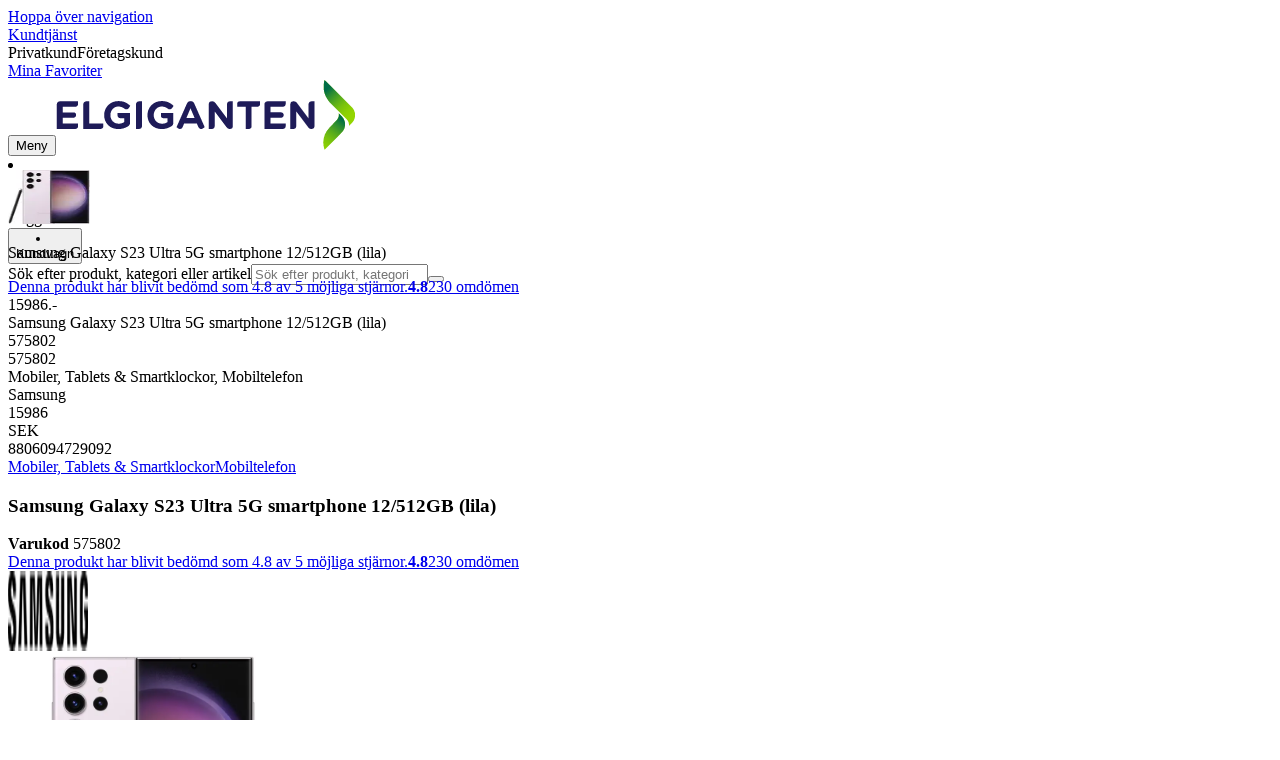

--- FILE ---
content_type: text/html; charset=utf-8
request_url: https://www.elgiganten.se/product/mobiler-tablets-smartklockor/mobiltelefon/samsung-galaxy-s23-ultra-5g-smartphone-12512gb-lila/575802
body_size: 110746
content:
<!DOCTYPE html><html lang="sv-SE" class="scroll-smooth regular_e78969cf-module__4gc9eW__variable headline_2755417b-module__iz533a__variable open_sans_ed2ca084-module__tG5LkW__variable"><head><meta charSet="utf-8"/><meta name="viewport" content="width=device-width, initial-scale=1"/><link rel="preload" href="/_next/static/media/ElkjopBodytext_Black-s.p.c14a810f.woff2" as="font" crossorigin="" type="font/woff2"/><link rel="preload" href="/_next/static/media/ElkjopBodytext_DemiBold-s.p.767754ae.woff2" as="font" crossorigin="" type="font/woff2"/><link rel="preload" href="/_next/static/media/ElkjopBodytext_Regular-s.p.020dd616.woff2" as="font" crossorigin="" type="font/woff2"/><link rel="preload" href="/_next/static/media/ElkjopHeadline_Regular-s.p.3e88abf2.woff2" as="font" crossorigin="" type="font/woff2"/><link rel="preload" href="/_next/static/media/cf514f5d0007dafa-s.p.417aa1a2.woff2" as="font" crossorigin="" type="font/woff2"/><link rel="preload" as="image" imageSrcSet="https://next-media.elkjop.com/image/dv_web_D1800010021349691/575802/samsung-galaxy-s23-ultra-5g-smartphone-12512gb-lila.jpg?w=640&amp;q=75 1x, https://next-media.elkjop.com/image/dv_web_D1800010021349691/575802/samsung-galaxy-s23-ultra-5g-smartphone-12512gb-lila.jpg?w=1200&amp;q=75 2x"/><link rel="preload" as="image" imageSrcSet="https://next-media.elkjop.com/image/dv_web_D1800012711329/575802/samsung-galaxy-s23-ultra-5g-smartphone-12512gb-lila.jpg?w=640&amp;q=75 1x, https://next-media.elkjop.com/image/dv_web_D1800012711329/575802/samsung-galaxy-s23-ultra-5g-smartphone-12512gb-lila.jpg?w=1200&amp;q=75 2x"/><link rel="preload" as="image" href="https://www.elgiganten.se/resource/crblob/6185644/42471ec22cfc2de22e8a6b8a745dd526/credit-warning-symbol-data.svg"/><link rel="stylesheet" href="/_next/static/chunks/f2c3b896837369b2.css?dpl=dpl_AmEdroS2ViXk53L1rrgAd6zBp1ZN" data-precedence="next"/><link rel="stylesheet" href="/_next/static/chunks/62e0eeb062eb4e97.css?dpl=dpl_AmEdroS2ViXk53L1rrgAd6zBp1ZN" data-precedence="next"/><link rel="stylesheet" href="/_next/static/chunks/4052db1061021558.css?dpl=dpl_AmEdroS2ViXk53L1rrgAd6zBp1ZN" data-precedence="next"/><link rel="stylesheet" href="/_next/static/chunks/3c5b5c06b9742e8f.css?dpl=dpl_AmEdroS2ViXk53L1rrgAd6zBp1ZN" data-precedence="next"/><link rel="stylesheet" href="/_next/static/chunks/7d6f63801b811fb4.css?dpl=dpl_AmEdroS2ViXk53L1rrgAd6zBp1ZN" data-precedence="next"/><link rel="stylesheet" href="/_next/static/chunks/bc35306380153468.css?dpl=dpl_AmEdroS2ViXk53L1rrgAd6zBp1ZN" data-precedence="next"/><link rel="stylesheet" href="/_next/static/chunks/51f38adbf0439937.css?dpl=dpl_AmEdroS2ViXk53L1rrgAd6zBp1ZN" data-precedence="next"/><link rel="stylesheet" href="/_next/static/chunks/52cb52d2a9be943b.css?dpl=dpl_AmEdroS2ViXk53L1rrgAd6zBp1ZN" data-precedence="next"/><link rel="preload" as="script" fetchPriority="low" href="/_next/static/chunks/e17c9d6227c179e2.js?dpl=dpl_AmEdroS2ViXk53L1rrgAd6zBp1ZN"/><script src="/_next/static/chunks/c158f412336bda29.js?dpl=dpl_AmEdroS2ViXk53L1rrgAd6zBp1ZN" async=""></script><script src="/_next/static/chunks/f2b77c220f93ac39.js?dpl=dpl_AmEdroS2ViXk53L1rrgAd6zBp1ZN" async=""></script><script src="/_next/static/chunks/turbopack-f58cf280762109b7.js?dpl=dpl_AmEdroS2ViXk53L1rrgAd6zBp1ZN" async=""></script><script src="/_next/static/chunks/fdc15557bcb784f0.js?dpl=dpl_AmEdroS2ViXk53L1rrgAd6zBp1ZN" async=""></script><script src="/_next/static/chunks/963c71eec1d89c3f.js?dpl=dpl_AmEdroS2ViXk53L1rrgAd6zBp1ZN" async=""></script><script src="/_next/static/chunks/1acd2bd11e47cd5b.js?dpl=dpl_AmEdroS2ViXk53L1rrgAd6zBp1ZN" async=""></script><script src="/_next/static/chunks/95e321be670d8666.js?dpl=dpl_AmEdroS2ViXk53L1rrgAd6zBp1ZN" async=""></script><script src="/_next/static/chunks/82de9e1021bfbd27.js?dpl=dpl_AmEdroS2ViXk53L1rrgAd6zBp1ZN" async=""></script><script src="/_next/static/chunks/c19ed5c1bf98841e.js?dpl=dpl_AmEdroS2ViXk53L1rrgAd6zBp1ZN" async=""></script><script src="/_next/static/chunks/fb29e2c636bce9e8.js?dpl=dpl_AmEdroS2ViXk53L1rrgAd6zBp1ZN" async=""></script><script src="/_next/static/chunks/cc67afe8b5182770.js?dpl=dpl_AmEdroS2ViXk53L1rrgAd6zBp1ZN" async=""></script><script src="/_next/static/chunks/f3cbced1e7bc7a00.js?dpl=dpl_AmEdroS2ViXk53L1rrgAd6zBp1ZN" async=""></script><script src="/_next/static/chunks/4f6d1eb757d1e286.js?dpl=dpl_AmEdroS2ViXk53L1rrgAd6zBp1ZN" async=""></script><script src="/_next/static/chunks/ee0dd78dd5383cb6.js?dpl=dpl_AmEdroS2ViXk53L1rrgAd6zBp1ZN" async=""></script><script src="/_next/static/chunks/b0ecede56121f9da.js?dpl=dpl_AmEdroS2ViXk53L1rrgAd6zBp1ZN" async=""></script><script src="/_next/static/chunks/efff95996c698845.js?dpl=dpl_AmEdroS2ViXk53L1rrgAd6zBp1ZN" async=""></script><script src="/_next/static/chunks/77bb8a097c0e774b.js?dpl=dpl_AmEdroS2ViXk53L1rrgAd6zBp1ZN" async=""></script><script src="/_next/static/chunks/9413bfd76cce826a.js?dpl=dpl_AmEdroS2ViXk53L1rrgAd6zBp1ZN" async=""></script><script src="/_next/static/chunks/dadfeb7a4bd24f1b.js?dpl=dpl_AmEdroS2ViXk53L1rrgAd6zBp1ZN" async=""></script><script src="/_next/static/chunks/985c766e6d1bf9fb.js?dpl=dpl_AmEdroS2ViXk53L1rrgAd6zBp1ZN" async=""></script><script src="/_next/static/chunks/78a0811d1d51c66b.js?dpl=dpl_AmEdroS2ViXk53L1rrgAd6zBp1ZN" async=""></script><script src="/_next/static/chunks/4c4e072fd9466edf.js?dpl=dpl_AmEdroS2ViXk53L1rrgAd6zBp1ZN" async=""></script><script src="/_next/static/chunks/e809a3df603e57cc.js?dpl=dpl_AmEdroS2ViXk53L1rrgAd6zBp1ZN" async=""></script><script src="/_next/static/chunks/1bac48e61002033b.js?dpl=dpl_AmEdroS2ViXk53L1rrgAd6zBp1ZN" async=""></script><script src="/_next/static/chunks/d5534d7febb3df58.js?dpl=dpl_AmEdroS2ViXk53L1rrgAd6zBp1ZN" async=""></script><script src="/_next/static/chunks/0a97286c0c8850f2.js?dpl=dpl_AmEdroS2ViXk53L1rrgAd6zBp1ZN" async=""></script><script src="/_next/static/chunks/992715f3af436ae1.js?dpl=dpl_AmEdroS2ViXk53L1rrgAd6zBp1ZN" async=""></script><script src="/_next/static/chunks/0a52a1b464d137e7.js?dpl=dpl_AmEdroS2ViXk53L1rrgAd6zBp1ZN" async=""></script><script src="/_next/static/chunks/329c6acc0b1be316.js?dpl=dpl_AmEdroS2ViXk53L1rrgAd6zBp1ZN" async=""></script><script src="/_next/static/chunks/b567d8b166867f04.js?dpl=dpl_AmEdroS2ViXk53L1rrgAd6zBp1ZN" async=""></script><script src="/_next/static/chunks/f5ede0c40d6890d6.js?dpl=dpl_AmEdroS2ViXk53L1rrgAd6zBp1ZN" async=""></script><script src="/_next/static/chunks/9d7bb699bdc4e703.js?dpl=dpl_AmEdroS2ViXk53L1rrgAd6zBp1ZN" async=""></script><link rel="preload" href="https://policy.app.cookieinformation.com/uc.js" as="script"/><link rel="preload" href="https://sgtm.elgiganten.se/gtm.js?id=GTM-WNGPGKF" as="script"/><link rel="preload" href="https://www.google.com/recaptcha/enterprise.js?render=6LfGP04qAAAAABjhlAEASZ5jJMqRf32qWz0oOlSC" as="script"/><link rel="preload" href="//media.pointandplace.com/js/pointandplace.js" as="script"/><link rel="preload" href="https://api.feefo.com/feefo-widgets-data/loader/widgets/elgiganten-sweden" as="script"/><link rel="preload" href="https://api.videoly.co/1/quchbox/0/407/quch.js" as="script"/><link rel="preload" href="/_next/static/chunks/91c7687799e17f03.js?dpl=dpl_AmEdroS2ViXk53L1rrgAd6zBp1ZN" as="script" fetchPriority="low"/><link rel="preload" href="/_next/static/chunks/2a55aa944ac0e1a5.js?dpl=dpl_AmEdroS2ViXk53L1rrgAd6zBp1ZN" as="script" fetchPriority="low"/><meta name="next-size-adjust" content=""/><meta name="theme-color" content="#041752"/><link rel="icon" href="/favicon.ico"/><link rel="preload" href="https://policy.app.cookieinformation.com/uc.js" as="script"/><title>Samsung Galaxy S23 Ultra 5G smartphone 12/512GB (lila) - Elgiganten</title><meta name="description" content="Samsung Galaxy S23 Ultra 5G smartphone ger dig den bästa prestandan i en elegant form som är fullproppad med funktioner och banbrytande teknik. Armour Aluminium-ramen skyddar telefonen från fall och stötar."/><meta name="robots" content="index, follow"/><link rel="canonical" href="/product/mobiler-tablets-smartklockor/mobiltelefon/samsung-galaxy-s23-ultra-5g-smartphone-12512gb-lila/575802"/><meta property="og:title" content="Samsung Galaxy S23 Ultra 5G smartphone 12/512GB (lila)"/><meta property="og:description" content="Samsung Galaxy S23 Ultra 5G smartphone ger dig den bästa prestandan i en elegant form som är fullproppad med funktioner och banbrytande teknik. Armour Aluminium-ramen skyddar telefonen från fall och stötar."/><meta property="og:url" content="https://www.elgiganten.se/product/mobiler-tablets-smartklockor/mobiltelefon/samsung-galaxy-s23-ultra-5g-smartphone-12512gb-lila/575802"/><meta property="og:image" content="https://next-media.elkjop.com/image/dv_web_D1800010021349691/575802/samsung-galaxy-s23-ultra-5g-smartphone-12512gb-lila.jpg"/><meta property="og:type" content="website"/><meta name="twitter:card" content="summary_large_image"/><meta name="twitter:title" content="Samsung Galaxy S23 Ultra 5G smartphone 12/512GB (lila)"/><meta name="twitter:description" content="Samsung Galaxy S23 Ultra 5G smartphone ger dig den bästa prestandan i en elegant form som är fullproppad med funktioner och banbrytande teknik. Armour Aluminium-ramen skyddar telefonen från fall och stötar."/><meta name="twitter:image" content="https://next-media.elkjop.com/image/dv_web_D1800010021349691/575802/samsung-galaxy-s23-ultra-5g-smartphone-12512gb-lila.jpg"/><!--$--><!--/$--><script src="/_next/static/chunks/a6dad97d9634a72d.js?dpl=dpl_AmEdroS2ViXk53L1rrgAd6zBp1ZN" noModule=""></script></head><body class="flex min-h-screen flex-col overscroll-x-none bg-body-bg font-body xl:overscroll-none theme-b2c" data-cro-site="se"><div hidden=""><!--$--><!--/$--></div><!--$!--><template data-dgst="BAILOUT_TO_CLIENT_SIDE_RENDERING"></template><!--/$--><!--$--><!--/$--><script type="text/javascript" id="sw-reg">if (!navigator.serviceWorker?.controller && navigator.serviceWorker?.register) {
  navigator.serviceWorker.register('/sw.js').then(registration=>registration.update());
}</script><header class="relative z-20 border-line bg-(--header-bg) xl:border-b print:border-none"><a href="#main-content" class="-translate-y-full pointer-events-none fixed top-0 z-9999 flex h-fit w-full justify-center bg-brand p-2 font-bold font-regular text-base text-white opacity-0 transition-transform focus:pointer-events-auto focus:translate-y-0 focus:opacity-100 print:hidden">Hoppa över navigation</a><div class="border-line bg-white xl:border-b print:hidden"><div class="wrapper hidden h-10 items-center text-brand text-sm xl:flex header-wrapper-padding"><!--$--><a class="mr-2 inline-block hover:underline" title="Kundtjänst" href="/kundtjanst">Kundtjänst</a><!--/$--><div class="ml-3 flex flex-1"><!--$!--><template data-dgst="BAILOUT_TO_CLIENT_SIDE_RENDERING"></template><div class="animate-placeholder block rounded-4xl border border-stroke-grey bg-pale-grey p-1"><span class="px-3 hover:underline border border-transparent rounded-4xl text-black font-body bg-wcag-green text-white">Privatkund</span><span class="px-3 hover:underline border border-transparent rounded-4xl text-black">Företagskund</span></div><!--/$--></div><div class="flex gap-4"><!--$--><a class="flex flex-row-reverse items-center gap-2" data-event="event=favouriteProduct&amp;element_category=Navigation&amp;element_cta=Top+Navigation&amp;element_description=Logging+in" href="/login?return-path=%2Faccount%2Fproduct-favorites&amp;userOrigin=MYFAV"><span class="icon-mask block size-6 bg-accent-200" style="mask-image:url(/assets_spa/images/heart.svg);-webkit-mask-image:url(/assets_spa/images/heart.svg)"></span>Mina Favoriter</a><!--/$--></div></div></div><div class="header wrapper header-wrapper-padding relative grid items-center bg-(--header-bg) pb-1 md:pb-0"><button id="header-category-menu" data-testid="category-menu" aria-controls="category-menu-content" aria-haspopup="true" aria-expanded="false" class="sitenav my-4 flex h-full items-center text-dark-blue xl:px-4 print:hidden"><div title="Meny" class="headermenu | group mx-4 flex h-[21px] w-[21px] flex-col transition-all before:block before:h-[3px] before:w-[21px] before:rounded-sm before:bg-(--header-menu) before:transition-transform before:duration-200 after:block after:h-[3px] after:w-[21px] after:rounded-sm after:bg-(--header-menu) after:transition-transform after:duration-200 hover:scale-110 justify-evenly"><div class="h-[3px] w-[21px] rounded-sm bg-(--header-menu) transition-opacity duration-200"></div></div><div class="hidden font-bold font-regular text-(--header-text) text-2xl xl:block">Meny</div></button><a id="header-logo" class="h-auto" aria-label="Till Elgigantens startsida" data-event="event=navigationTracking&amp;element_category=Navigation&amp;element_cta=Top+Navigation&amp;element_description=Home" href="/"><img alt="Elgigantens privatkunder" loading="lazy" width="300" height="70" decoding="async" data-nimg="1" class="h-7 w-auto transition-transform hover:scale-[1.02] xl:h-12" style="color:transparent" src="/assets_spa/images/logo_b2c_header_se.svg?dpl=dpl_AmEdroS2ViXk53L1rrgAd6zBp1ZN"/></a><div id="header-actions" aria-live="polite" class="flex h-full items-center print:hidden"><!--$--><li class="group flex h-full cursor-pointer items-center justify-center gap-2 px-4 text-(--header-text) xl:flex-col"><div class="relative"><span class="icon-mask flex size-8 bg-(--header-icon) transition-transform group-hover:scale-110" style="mask-image:url(/assets_spa/images/navigation.svg);-webkit-mask-image:url(/assets_spa/images/navigation.svg)"></span></div><span class="hidden font-bold font-regular text-md lg:inline">Hitta butik</span></li><!--/$--><!--$!--><template data-dgst="BAILOUT_TO_CLIENT_SIDE_RENDERING"></template><li class="group flex h-full cursor-pointer items-center justify-center gap-2 px-4 text-(--header-text) xl:flex-col"><div class="relative"><span class="icon-mask flex size-8 bg-(--header-icon) transition-transform group-hover:scale-110" style="mask-image:url(/assets_spa/images/user.svg);-webkit-mask-image:url(/assets_spa/images/user.svg)"></span></div><span class="hidden font-bold font-regular text-md lg:inline">Logga in</span></li><!--/$--><!--$?--><template id="B:0"></template><li class="group flex h-full cursor-pointer items-center justify-center gap-2 px-4 text-(--header-text) xl:flex-col"><div class="relative"><span class="icon-mask flex size-8 bg-(--header-icon) transition-transform group-hover:scale-110" style="mask-image:url(/assets_spa/images/cart.svg);-webkit-mask-image:url(/assets_spa/images/cart.svg)"></span></div><span class="hidden font-bold font-regular text-md lg:inline">Kundvagn</span></li><!--/$--></div><!--$?--><template id="B:1"></template><!--/$--></div></header><!--$--><!--/$--><main id="main-content" class="min-h-screen"><section class="wrapper pdp overflow-x-clip"><section class="wrapper pdp overflow-x-clip"><!--$--><!--/$--><div class="fixed top-0 left-0 z-200 h-[60px] w-full bg-white transition-transform print:hidden -translate-y-full"><div class="mx-auto flex h-full max-w-360 justify-between overflow-visible px-4" data-component="ProductPageStickyHeaderContent"><div class="flex items-center gap-3"><img alt="Samsung Galaxy S23 Ultra 5G smartphone 12/512GB (lila)" loading="lazy" width="82" height="54" decoding="async" data-nimg="1" class="max-h-12 w-auto" style="color:transparent" srcSet="https://next-media.elkjop.com/image/dv_web_D1800010021349691/575802/samsung-galaxy-s23-ultra-5g-smartphone-12512gb-lila.jpg?w=96&amp;q=75 1x, https://next-media.elkjop.com/image/dv_web_D1800010021349691/575802/samsung-galaxy-s23-ultra-5g-smartphone-12512gb-lila.jpg?w=256&amp;q=75 2x" src="https://next-media.elkjop.com/image/dv_web_D1800010021349691/575802/samsung-galaxy-s23-ultra-5g-smartphone-12512gb-lila.jpg?w=256&amp;q=75"/><div class="flex flex-col"><p class="line-clamp-1 overflow-clip text-ellipsis font-regular">Samsung Galaxy S23 Ultra 5G smartphone 12/512GB (lila)</p><a href="#reviews"><span class="rating flex min-w-0 items-center gap-1 flex flex-wrap" style="--percent:96%"><span class="mask-stars inline-block aspect-5/1 h-4"><span class="sr-only"><span>Denna produkt har blivit bedömd som 4.8 av 5 möjliga stjärnor.</span></span></span><strong>4.8</strong><span class="overflow-hidden whitespace-nowrap text-discrete-600 before:content-[&#x27;(&#x27;] after:content-[&#x27;)&#x27;] text-sm">230<span class="hidden xl:inline-block"> <!-- -->omdömen</span></span><!--$!--><template data-dgst="BAILOUT_TO_CLIENT_SIDE_RENDERING"></template><span class="items-center"><span class="icon-mask block size-4 translate-y-px bg-black" style="mask-image:url(/assets_spa/images/info.svg);-webkit-mask-image:url(/assets_spa/images/info.svg)"></span></span><!--/$--></span></a></div></div><div class="hidden gap-4 md:flex"><div class="flex flex-col items-center justify-center"><div class="flex items-end gap-2"><!--$?--><template id="B:2"></template><!--/$--></div></div><!--$--><!--/$--></div></div></div><div class="hidden"><div id="videoly-product-title">Samsung Galaxy S23 Ultra 5G smartphone 12/512GB (lila)</div><div id="videoly-product-id">575802</div><div id="videoly-product-sku">575802</div><div id="videoly-category-tree">Mobiler, Tablets &amp; Smartklockor, Mobiltelefon</div><div id="videoly-product-brand">Samsung</div><div id="videoly-product-price">15986</div><div id="videoly-product-currency">SEK</div><div class="videoly-product-gtin">8806094729092</div></div><script type="application/ld+json">{"@context":"https://schema.org","@type":"Product","@id":"https://www.elgiganten.se/product/mobiler-tablets-smartklockor/mobiltelefon/samsung-galaxy-s23-ultra-5g-smartphone-12512gb-lila/575802","name":"Samsung Galaxy S23 Ultra 5G smartphone 12/512GB (lila)","image":"https://next-media.elkjop.com/image/dv_web_D1800010021349691/575802/samsung-galaxy-s23-ultra-5g-smartphone-12512gb-lila.jpg","description":"Samsung Galaxy S23 Ultra 5G smartphone ger dig den bästa prestandan i en elegant form som är fullproppad med funktioner och banbrytande teknik. Armour Aluminium-ramen skyddar telefonen från fall och stötar.","url":"https://www.elgiganten.se/product/mobiler-tablets-smartklockor/mobiltelefon/samsung-galaxy-s23-ultra-5g-smartphone-12512gb-lila/575802","gtin":"8806094729092","mpn":"SM-S918BLIHEUB","itemCondition":"https://schema.org/NewCondition","sku":"575802","brand":{"@type":"Brand","name":"Samsung","url":"https://www.elgiganten.se/brand/samsung"},"hasCertification":{"@type":"Certification","name":"EcoVadis","issuedBy":{"@type":"Organization","name":"EcoVadis","url":"https://ecovadis.com"},"certificationRating":{"@type":"Rating","ratingValue":"Silver","ratingExplanation":"EcoVadis Medal"}},"offers":[{"@type":"Offer","name":"Standard Price","price":"15986","priceCurrency":"SEK","availability":"https://schema.org/Discontinued","itemCondition":"https://schema.org/NewCondition","url":"https://www.elgiganten.se/product/mobiler-tablets-smartklockor/mobiltelefon/samsung-galaxy-s23-ultra-5g-smartphone-12512gb-lila/575802","eligibleCustomerType":{"@type":"BusinessEntityType","@id":"https://schema.org/Public"},"priceSpecification":[{"@type":"UnitPriceSpecification","price":"12788.8","priceCurrency":"SEK","valueAddedTaxIncluded":false}],"hasMerchantReturnPolicy":[{"@type":"MerchantReturnPolicy","returnPolicyCategory":"https://schema.org/MerchantReturnFiniteReturnWindow","merchantReturnDays":30,"returnFees":"https://schema.org/FreeReturn","returnMethod":"https://schema.org/ReturnByMail","applicableCountry":"SE","name":"30-dagars öppet köp","description":"30 dagars öppet köp med oöppnad förpackning. Öppnad men oanvänd förpackning kan returneras inom 14 dagar om produkttypen tillåter det."},{"@type":"MerchantReturnPolicy","returnPolicyCategory":"https://schema.org/MerchantReturnFiniteReturnWindow","merchantReturnDays":50,"returnFees":"https://schema.org/FreeReturn","returnMethod":"https://schema.org/ReturnByMail","applicableCountry":"SE","name":"50-dagars öppet köp (klubbmedlem)","description":"50 dagars öppet köp med obruten förpackning. Öppnad men oanvänd förpackning kan returneras inom 14 dagar om produkttypen tillåter det.","validForMemberTier":{"@type":"MemberProgramTier","@id":"https://www.elgiganten.se/kundklubb"}}]},{"@type":"Offer","name":"Business Price (Excl. VAT)","price":"12788.8","priceCurrency":"SEK","availability":"https://schema.org/Discontinued","itemCondition":"https://schema.org/NewCondition","url":"https://www.elgiganten.se/product/mobiler-tablets-smartklockor/mobiltelefon/samsung-galaxy-s23-ultra-5g-smartphone-12512gb-lila/575802","eligibleCustomerType":{"@type":"BusinessEntityType","@id":"https://schema.org/Business"},"priceSpecification":{"@type":"UnitPriceSpecification","price":"12788.8","priceCurrency":"SEK","valueAddedTaxIncluded":false,"name":"Business price (excl. VAT)"},"hasMerchantReturnPolicy":[{"@type":"MerchantReturnPolicy","returnPolicyCategory":"https://schema.org/MerchantReturnFiniteReturnWindow","merchantReturnDays":30,"returnFees":"https://schema.org/FreeReturn","returnMethod":"https://schema.org/ReturnByMail","applicableCountry":"SE","name":"30-dagars öppet köp","description":"30 dagars öppet köp med oöppnad förpackning. Öppnad men oanvänd förpackning kan returneras inom 14 dagar om produkttypen tillåter det."},{"@type":"MerchantReturnPolicy","returnPolicyCategory":"https://schema.org/MerchantReturnFiniteReturnWindow","merchantReturnDays":50,"returnFees":"https://schema.org/FreeReturn","returnMethod":"https://schema.org/ReturnByMail","applicableCountry":"SE","name":"50-dagars öppet köp (klubbmedlem)","description":"50 dagars öppet köp med obruten förpackning. Öppnad men oanvänd förpackning kan returneras inom 14 dagar om produkttypen tillåter det.","validForMemberTier":{"@type":"MemberProgramTier","@id":"https://www.elgiganten.se/kundklubb"}}]}]}</script><div class="bg-white px-4 py-8 xl:px-20"><div class="relative auto-rows-max md:grid md:grid-cols-2 md:gap-3 lg:flex lg:gap-6"><div class="slider flex h-fit min-w-0 flex-col lg:sticky lg:top-[60px]"><div class="flex flex-col gap-4"><div class="scrollbar-hide relative overflow-hidden overflow-x-auto scroll-smooth print:hidden" data-cro="breadcrumbs"><div class="flex gap-7 text-brand text-xs"><a class="carret relative whitespace-nowrap active:underline link font-body font-bold" href="/mobiler-tablets-smartklockor">Mobiler, Tablets &amp; Smartklockor</a><a class="carret relative whitespace-nowrap active:underline link font-body font-bold" href="/mobiler-tablets-smartklockor/mobiltelefon">Mobiltelefon</a></div><script type="application/ld+json">{"@context":"https://schema.org","@type":"BreadcrumbList","itemListElement":[{"@type":"ListItem","position":1,"name":"Mobiler, Tablets & Smartklockor","item":"https://www.elgiganten.se/mobiler-tablets-smartklockor"},{"@type":"ListItem","position":2,"name":"Mobiltelefon","item":"https://www.elgiganten.se/mobiler-tablets-smartklockor/mobiltelefon"}]}</script></div><!--$--><!--/$--><div class="ProductPageHeader bg-white"><div class="flex flex-col gap-2 pb-6"><h1 class="text-balance break-words font-bold font-regular overflow-clip text-ellipsis text-xl xl:text-4xl">Samsung Galaxy S23 Ultra 5G smartphone 12/512GB (lila)</h1><div class="flex w-full flex-wrap items-end justify-between gap-2 md:items-center"><div class="flex flex-col gap-1 text-sm md:flex-row md:items-center md:gap-4"><div><strong class="font-body font-bold">Varukod</strong> <!-- -->575802</div><a href="#reviews"><span class="rating flex min-w-0 items-center gap-1 flex flex-wrap" style="--percent:96%"><span class="mask-stars inline-block aspect-5/1 h-4"><span class="sr-only"><span>Denna produkt har blivit bedömd som 4.8 av 5 möjliga stjärnor.</span></span></span><strong>4.8</strong><span class="overflow-hidden whitespace-nowrap text-discrete-600 before:content-[&#x27;(&#x27;] after:content-[&#x27;)&#x27;] text-sm">230<span class="hidden xl:inline-block"> <!-- -->omdömen</span></span><!--$!--><template data-dgst="BAILOUT_TO_CLIENT_SIDE_RENDERING"></template><span class="items-center"><span class="icon-mask block size-4 translate-y-px bg-black" style="mask-image:url(/assets_spa/images/info.svg);-webkit-mask-image:url(/assets_spa/images/info.svg)"></span></span><!--/$--></span></a></div></div></div></div></div><div class="product-image-container flex flex-row items-center gap-7 print:hidden"><a href="/brand/samsung"><img alt="Samsung" data-component="ProductLinkLogoImage" loading="lazy" width="80" height="80" decoding="async" data-nimg="1" class="size-14 object-contain md:size-20" style="color:transparent" srcSet="https://next-media.elkjop.com/image/DV_PNG_NOCLIP_D1800012570403/Brand/samsung.png?w=96&amp;q=75 1x, https://next-media.elkjop.com/image/DV_PNG_NOCLIP_D1800012570403/Brand/samsung.png?w=256&amp;q=75 2x" src="https://next-media.elkjop.com/image/DV_PNG_NOCLIP_D1800012570403/Brand/samsung.png?w=256&amp;q=75"/></a><div class="z-99 empty:invisible empty:absolute"></div><div class="mr-0 ml-auto empty:invisible empty:absolute"></div></div><img alt="" loading="lazy" width="248" height="248" decoding="async" data-nimg="1" class="hidden print:block print:aspect-square print:h-62 print:w-62 print:object-contain" style="color:transparent" srcSet="https://next-media.elkjop.com/image/dv_web_D1800010021349691/575802/samsung-galaxy-s23-ultra-5g-smartphone-12512gb-lila.jpg?w=256&amp;q=75 1x, https://next-media.elkjop.com/image/dv_web_D1800010021349691/575802/samsung-galaxy-s23-ultra-5g-smartphone-12512gb-lila.jpg?w=640&amp;q=75 2x" src="https://next-media.elkjop.com/image/dv_web_D1800010021349691/575802/samsung-galaxy-s23-ultra-5g-smartphone-12512gb-lila.jpg?w=640&amp;q=75"/><div data-component="MediaContainer" data-widget-api-video="false" class="flex lg:grid lg:grid-cols-[116px_1fr] print:hidden relative w-full"><div class="mt-4 hidden lg:flex" data-component="Assets"><div class="swiper-vertical scrollbar-hide relative max-w-full"><ul class="swiper-items relative snap-x snap-mandatory scroll-smooth md:scrollbar-hide snap-x scroll-smooth auto-cols-[100%] overflow-y-scroll overflow-x-hidden mt-8 mb-2 flex flex-col gap-4 h-full max-h-120"><li data-asset-index="0" style="animation-delay:0ms" class="animate-appear border-2 border-solid hover:border-accent border-accent shadow-highlighted"><button type="button" class="flex h-20 w-20 cursor-pointer items-center p-2"><img alt="" loading="lazy" width="60" height="60" decoding="async" data-nimg="1" class="mx-auto aspect-square max-h-full object-contain" style="color:transparent" srcSet="https://next-media.elkjop.com/image/dv_web_D1800010021349691/575802/samsung-galaxy-s23-ultra-5g-smartphone-12512gb-lila.jpg?w=64&amp;q=75 1x, https://next-media.elkjop.com/image/dv_web_D1800010021349691/575802/samsung-galaxy-s23-ultra-5g-smartphone-12512gb-lila.jpg?w=128&amp;q=75 2x" src="/image/dv_web_D1800010021349691/575802/samsung-galaxy-s23-ultra-5g-smartphone-12512gb-lila.jpg"/></button></li><li data-asset-index="1" style="animation-delay:100ms" class="animate-appear border-2 border-solid hover:border-accent border-line"><button type="button" class="flex h-20 w-20 cursor-pointer items-center p-2"><img alt="" loading="lazy" width="60" height="60" decoding="async" data-nimg="1" class="mx-auto aspect-square max-h-full object-contain" style="color:transparent" srcSet="https://next-media.elkjop.com/image/dv_web_D1800012711329/575802/samsung-galaxy-s23-ultra-5g-smartphone-12512gb-lila.jpg?w=64&amp;q=75 1x, https://next-media.elkjop.com/image/dv_web_D1800012711329/575802/samsung-galaxy-s23-ultra-5g-smartphone-12512gb-lila.jpg?w=128&amp;q=75 2x" src="/image/dv_web_D1800012711329/575802/samsung-galaxy-s23-ultra-5g-smartphone-12512gb-lila.jpg"/></button></li><li data-asset-index="2" style="animation-delay:200ms" class="animate-appear border-2 border-solid hover:border-accent border-line"><button type="button" class="flex h-20 w-20 cursor-pointer items-center p-2"><img alt="" loading="lazy" width="60" height="60" decoding="async" data-nimg="1" class="mx-auto aspect-square max-h-full object-contain" style="color:transparent" srcSet="https://next-media.elkjop.com/image/dv_web_D1800010021349771/575802/samsung-galaxy-s23-ultra-5g-smartphone-12512gb-lila.jpg?w=64&amp;q=75 1x, https://next-media.elkjop.com/image/dv_web_D1800010021349771/575802/samsung-galaxy-s23-ultra-5g-smartphone-12512gb-lila.jpg?w=128&amp;q=75 2x" src="/image/dv_web_D1800010021349771/575802/samsung-galaxy-s23-ultra-5g-smartphone-12512gb-lila.jpg"/></button></li><li data-asset-index="3" style="animation-delay:300ms" class="animate-appear border-2 border-solid hover:border-accent border-line"><button type="button" class="flex h-20 w-20 cursor-pointer items-center p-2"><img alt="" loading="lazy" width="60" height="60" decoding="async" data-nimg="1" class="mx-auto aspect-square max-h-full object-contain" style="color:transparent" srcSet="https://next-media.elkjop.com/image/dv_web_D1800012711302/575802/samsung-galaxy-s23-ultra-5g-smartphone-12512gb-lila.jpg?w=64&amp;q=75 1x, https://next-media.elkjop.com/image/dv_web_D1800012711302/575802/samsung-galaxy-s23-ultra-5g-smartphone-12512gb-lila.jpg?w=128&amp;q=75 2x" src="/image/dv_web_D1800012711302/575802/samsung-galaxy-s23-ultra-5g-smartphone-12512gb-lila.jpg"/></button></li><li data-asset-index="4" style="animation-delay:400ms" class="animate-appear border-2 border-solid hover:border-accent border-line"><button type="button" class="flex h-20 w-20 cursor-pointer items-center p-2"><img alt="" loading="lazy" width="60" height="60" decoding="async" data-nimg="1" class="mx-auto aspect-square max-h-full object-contain" style="color:transparent" srcSet="https://next-media.elkjop.com/image/dv_web_D1800012711303/575802/samsung-galaxy-s23-ultra-5g-smartphone-12512gb-lila.jpg?w=64&amp;q=75 1x, https://next-media.elkjop.com/image/dv_web_D1800012711303/575802/samsung-galaxy-s23-ultra-5g-smartphone-12512gb-lila.jpg?w=128&amp;q=75 2x" src="/image/dv_web_D1800012711303/575802/samsung-galaxy-s23-ultra-5g-smartphone-12512gb-lila.jpg"/></button></li><li data-asset-index="5" style="animation-delay:500ms" class="animate-appear border-2 border-solid hover:border-accent border-line"><button type="button" class="flex h-20 w-20 cursor-pointer items-center p-2"><img alt="" loading="lazy" width="60" height="60" decoding="async" data-nimg="1" class="mx-auto aspect-square max-h-full object-contain" style="color:transparent" srcSet="https://next-media.elkjop.com/image/dv_web_D1800012711304/575802/samsung-galaxy-s23-ultra-5g-smartphone-12512gb-lila.jpg?w=64&amp;q=75 1x, https://next-media.elkjop.com/image/dv_web_D1800012711304/575802/samsung-galaxy-s23-ultra-5g-smartphone-12512gb-lila.jpg?w=128&amp;q=75 2x" src="/image/dv_web_D1800012711304/575802/samsung-galaxy-s23-ultra-5g-smartphone-12512gb-lila.jpg"/></button></li><li data-asset-index="6" style="animation-delay:600ms" class="animate-appear border-2 border-solid hover:border-accent border-line"><button type="button" class="flex h-20 w-20 cursor-pointer items-center p-2"><img alt="" loading="lazy" width="60" height="60" decoding="async" data-nimg="1" class="mx-auto aspect-square max-h-full object-contain" style="color:transparent" srcSet="https://next-media.elkjop.com/image/dv_web_D1800012711305/575802/samsung-galaxy-s23-ultra-5g-smartphone-12512gb-lila.jpg?w=64&amp;q=75 1x, https://next-media.elkjop.com/image/dv_web_D1800012711305/575802/samsung-galaxy-s23-ultra-5g-smartphone-12512gb-lila.jpg?w=128&amp;q=75 2x" src="/image/dv_web_D1800012711305/575802/samsung-galaxy-s23-ultra-5g-smartphone-12512gb-lila.jpg"/></button></li><li data-asset-index="7" style="animation-delay:700ms" class="animate-appear border-2 border-solid hover:border-accent border-line"><button type="button" class="flex h-20 w-20 cursor-pointer items-center p-2"><img alt="" loading="lazy" width="60" height="60" decoding="async" data-nimg="1" class="mx-auto aspect-square max-h-full object-contain" style="color:transparent" srcSet="https://next-media.elkjop.com/image/dv_web_D1800012711306/575802/samsung-galaxy-s23-ultra-5g-smartphone-12512gb-lila.jpg?w=64&amp;q=75 1x, https://next-media.elkjop.com/image/dv_web_D1800012711306/575802/samsung-galaxy-s23-ultra-5g-smartphone-12512gb-lila.jpg?w=128&amp;q=75 2x" src="/image/dv_web_D1800012711306/575802/samsung-galaxy-s23-ultra-5g-smartphone-12512gb-lila.jpg"/></button></li><li data-asset-index="8" style="animation-delay:800ms" class="animate-appear border-2 border-solid hover:border-accent border-line"><button type="button" class="flex h-20 w-20 cursor-pointer items-center p-2"><img alt="" loading="lazy" width="60" height="60" decoding="async" data-nimg="1" class="mx-auto aspect-square max-h-full object-contain" style="color:transparent" srcSet="https://next-media.elkjop.com/image/dv_web_D1800010021349895/575802/samsung-galaxy-s23-ultra-5g-smartphone-12512gb-lila.jpg?w=64&amp;q=75 1x, https://next-media.elkjop.com/image/dv_web_D1800010021349895/575802/samsung-galaxy-s23-ultra-5g-smartphone-12512gb-lila.jpg?w=128&amp;q=75 2x" src="/image/dv_web_D1800010021349895/575802/samsung-galaxy-s23-ultra-5g-smartphone-12512gb-lila.jpg"/></button></li><li data-asset-index="9" style="animation-delay:900ms" class="animate-appear border-2 border-solid hover:border-accent border-line"><button type="button" class="flex h-20 w-20 cursor-pointer items-center p-2"><img alt="" loading="lazy" width="60" height="60" decoding="async" data-nimg="1" class="mx-auto aspect-square max-h-full object-contain" style="color:transparent" srcSet="https://next-media.elkjop.com/image/dv_web_D1800012711307/575802/samsung-galaxy-s23-ultra-5g-smartphone-12512gb-lila.jpg?w=64&amp;q=75 1x, https://next-media.elkjop.com/image/dv_web_D1800012711307/575802/samsung-galaxy-s23-ultra-5g-smartphone-12512gb-lila.jpg?w=128&amp;q=75 2x" src="/image/dv_web_D1800012711307/575802/samsung-galaxy-s23-ultra-5g-smartphone-12512gb-lila.jpg"/></button></li></ul><div class="absolute top-0 left-0 h-8 w-full"><button type="button" title="Previous" class="prevBtn hide-with-overlay relative h-full w-full transition-opacity after:m-auto after:block after:h-0 after:w-0 after:border-b-[12px] after:border-b-accent after:border-l-[12px] after:border-l-transparent after:border-r-[12px] after:border-r-transparent"></button></div><div class="relative h-8 w-full"><button type="button" title="Next" class="nextBtn hide-with-overlay relative h-full w-full transition-opacity after:m-auto after:block after:h-0 after:w-0 after:border-t-[12px] after:border-t-accent after:border-l-[12px] after:border-l-transparent after:border-r-[12px] after:border-r-transparent"></button></div></div></div><div class="relative flex min-w-0 max-w-full items-center"><img alt="" loading="lazy" width="90" height="90" decoding="async" data-nimg="1" class="absolute top-2 left-0 z-1 w-auto object-contain size-[90px] max-w-[120px] absolute top-0 left-0 z-10" style="color:transparent" srcSet="https://next-media.elkjop.com/content/SE/img/Tidningen_Mobil_2023_Toppbetyg_SamsungS23_2023.png?w=96&amp;q=75 1x, https://next-media.elkjop.com/content/SE/img/Tidningen_Mobil_2023_Toppbetyg_SamsungS23_2023.png?w=256&amp;q=75 2x" src="https://next-media.elkjop.com/content/SE/img/Tidningen_Mobil_2023_Toppbetyg_SamsungS23_2023.png"/><div class="w-full max-w-full"><div class="swiper-pdp scrollbar-hide relative max-w-full show-pages overflow-hidden md:h-full"><ul class="swiper-items relative snap-x snap-mandatory scroll-smooth md:scrollbar-hide snap-x scroll-smooth auto-cols-[100%] grid grid-flow-col overflow-x-scroll md:h-full scrollbar-hide grid snap-x auto-cols-[100%] grid-flow-col overflow-x-scroll scroll-smooth"><li class="flex snap-start items-center justify-center pb-10"><button type="button" class="flex cursor-zoom-in items-center justify-center"><img alt="" loading="eager" width="580" height="580" decoding="async" data-nimg="1" class="aspect-square" style="color:transparent;object-fit:contain" srcSet="https://next-media.elkjop.com/image/dv_web_D1800010021349691/575802/samsung-galaxy-s23-ultra-5g-smartphone-12512gb-lila.jpg?w=640&amp;q=75 1x, https://next-media.elkjop.com/image/dv_web_D1800010021349691/575802/samsung-galaxy-s23-ultra-5g-smartphone-12512gb-lila.jpg?w=1200&amp;q=75 2x" src="/image/dv_web_D1800010021349691/575802/samsung-galaxy-s23-ultra-5g-smartphone-12512gb-lila.jpg"/></button></li><li class="flex snap-start items-center justify-center pb-10"><button type="button" class="flex cursor-zoom-in items-center justify-center"><img alt="" loading="eager" width="580" height="580" decoding="async" data-nimg="1" class="aspect-square" style="color:transparent;object-fit:contain" srcSet="https://next-media.elkjop.com/image/dv_web_D1800012711329/575802/samsung-galaxy-s23-ultra-5g-smartphone-12512gb-lila.jpg?w=640&amp;q=75 1x, https://next-media.elkjop.com/image/dv_web_D1800012711329/575802/samsung-galaxy-s23-ultra-5g-smartphone-12512gb-lila.jpg?w=1200&amp;q=75 2x" src="/image/dv_web_D1800012711329/575802/samsung-galaxy-s23-ultra-5g-smartphone-12512gb-lila.jpg"/></button></li><li class="flex snap-start items-center justify-center pb-10"><button type="button" class="flex cursor-zoom-in items-center justify-center"><img alt="" loading="lazy" width="580" height="580" decoding="async" data-nimg="1" class="aspect-square" style="color:transparent;object-fit:contain" srcSet="https://next-media.elkjop.com/image/dv_web_D1800010021349771/575802/samsung-galaxy-s23-ultra-5g-smartphone-12512gb-lila.jpg?w=640&amp;q=75 1x, https://next-media.elkjop.com/image/dv_web_D1800010021349771/575802/samsung-galaxy-s23-ultra-5g-smartphone-12512gb-lila.jpg?w=1200&amp;q=75 2x" src="/image/dv_web_D1800010021349771/575802/samsung-galaxy-s23-ultra-5g-smartphone-12512gb-lila.jpg"/></button></li><li class="flex snap-start items-center justify-center pb-10"><button type="button" class="flex cursor-zoom-in items-center justify-center"><img alt="" loading="lazy" width="580" height="580" decoding="async" data-nimg="1" class="aspect-square" style="color:transparent;object-fit:contain" srcSet="https://next-media.elkjop.com/image/dv_web_D1800012711302/575802/samsung-galaxy-s23-ultra-5g-smartphone-12512gb-lila.jpg?w=640&amp;q=75 1x, https://next-media.elkjop.com/image/dv_web_D1800012711302/575802/samsung-galaxy-s23-ultra-5g-smartphone-12512gb-lila.jpg?w=1200&amp;q=75 2x" src="/image/dv_web_D1800012711302/575802/samsung-galaxy-s23-ultra-5g-smartphone-12512gb-lila.jpg"/></button></li><li class="flex snap-start items-center justify-center pb-10"><button type="button" class="flex cursor-zoom-in items-center justify-center"><img alt="" loading="lazy" width="580" height="580" decoding="async" data-nimg="1" class="aspect-square" style="color:transparent;object-fit:contain" srcSet="https://next-media.elkjop.com/image/dv_web_D1800012711303/575802/samsung-galaxy-s23-ultra-5g-smartphone-12512gb-lila.jpg?w=640&amp;q=75 1x, https://next-media.elkjop.com/image/dv_web_D1800012711303/575802/samsung-galaxy-s23-ultra-5g-smartphone-12512gb-lila.jpg?w=1200&amp;q=75 2x" src="/image/dv_web_D1800012711303/575802/samsung-galaxy-s23-ultra-5g-smartphone-12512gb-lila.jpg"/></button></li><li class="flex snap-start items-center justify-center pb-10"><button type="button" class="flex cursor-zoom-in items-center justify-center"><img alt="" loading="lazy" width="580" height="580" decoding="async" data-nimg="1" class="aspect-square" style="color:transparent;object-fit:contain" srcSet="https://next-media.elkjop.com/image/dv_web_D1800012711304/575802/samsung-galaxy-s23-ultra-5g-smartphone-12512gb-lila.jpg?w=640&amp;q=75 1x, https://next-media.elkjop.com/image/dv_web_D1800012711304/575802/samsung-galaxy-s23-ultra-5g-smartphone-12512gb-lila.jpg?w=1200&amp;q=75 2x" src="/image/dv_web_D1800012711304/575802/samsung-galaxy-s23-ultra-5g-smartphone-12512gb-lila.jpg"/></button></li><li class="flex snap-start items-center justify-center pb-10"><button type="button" class="flex cursor-zoom-in items-center justify-center"><img alt="" loading="lazy" width="580" height="580" decoding="async" data-nimg="1" class="aspect-square" style="color:transparent;object-fit:contain" srcSet="https://next-media.elkjop.com/image/dv_web_D1800012711305/575802/samsung-galaxy-s23-ultra-5g-smartphone-12512gb-lila.jpg?w=640&amp;q=75 1x, https://next-media.elkjop.com/image/dv_web_D1800012711305/575802/samsung-galaxy-s23-ultra-5g-smartphone-12512gb-lila.jpg?w=1200&amp;q=75 2x" src="/image/dv_web_D1800012711305/575802/samsung-galaxy-s23-ultra-5g-smartphone-12512gb-lila.jpg"/></button></li><li class="flex snap-start items-center justify-center pb-10"><button type="button" class="flex cursor-zoom-in items-center justify-center"><img alt="" loading="lazy" width="580" height="580" decoding="async" data-nimg="1" class="aspect-square" style="color:transparent;object-fit:contain" srcSet="https://next-media.elkjop.com/image/dv_web_D1800012711306/575802/samsung-galaxy-s23-ultra-5g-smartphone-12512gb-lila.jpg?w=640&amp;q=75 1x, https://next-media.elkjop.com/image/dv_web_D1800012711306/575802/samsung-galaxy-s23-ultra-5g-smartphone-12512gb-lila.jpg?w=1200&amp;q=75 2x" src="/image/dv_web_D1800012711306/575802/samsung-galaxy-s23-ultra-5g-smartphone-12512gb-lila.jpg"/></button></li><li class="flex snap-start items-center justify-center pb-10"><button type="button" class="flex cursor-zoom-in items-center justify-center"><img alt="" loading="lazy" width="580" height="580" decoding="async" data-nimg="1" class="aspect-square" style="color:transparent;object-fit:contain" srcSet="https://next-media.elkjop.com/image/dv_web_D1800010021349895/575802/samsung-galaxy-s23-ultra-5g-smartphone-12512gb-lila.jpg?w=640&amp;q=75 1x, https://next-media.elkjop.com/image/dv_web_D1800010021349895/575802/samsung-galaxy-s23-ultra-5g-smartphone-12512gb-lila.jpg?w=1200&amp;q=75 2x" src="/image/dv_web_D1800010021349895/575802/samsung-galaxy-s23-ultra-5g-smartphone-12512gb-lila.jpg"/></button></li><li class="flex snap-start items-center justify-center pb-10"><button type="button" class="flex cursor-zoom-in items-center justify-center"><img alt="" loading="lazy" width="580" height="580" decoding="async" data-nimg="1" class="aspect-square" style="color:transparent;object-fit:contain" srcSet="https://next-media.elkjop.com/image/dv_web_D1800012711307/575802/samsung-galaxy-s23-ultra-5g-smartphone-12512gb-lila.jpg?w=640&amp;q=75 1x, https://next-media.elkjop.com/image/dv_web_D1800012711307/575802/samsung-galaxy-s23-ultra-5g-smartphone-12512gb-lila.jpg?w=1200&amp;q=75 2x" src="/image/dv_web_D1800012711307/575802/samsung-galaxy-s23-ultra-5g-smartphone-12512gb-lila.jpg"/></button></li></ul><div class="pages absolute bottom-0 left-1/2 z-1 flex -translate-x-1/2 justify-center"><div class="m-2 flex items-center gap-2 rounded-full bg-white/60 px-2 py-0 shadow-lg backdrop-blur-sm"><div class="page-dots flex"></div><div class="play-pause-container"></div></div></div></div></div></div><button type="button" aria-label="toggle fullscreen" class="absolute right-6 bottom-0 size-10 fill-accent transition-opacity opacity-100"><svg role="img" aria-label="Toggle fullscreen" viewBox="0 0 24 24" height="100%" width="100%" preserveAspectRatio="xMidYMid meet" focusable="false"><path d="M14.54 2c-1.99 0-3.86.78-5.27 2.18a7.441 7.441 0 00-.82 9.58c.16.22.47.28.7.12.23-.16.28-.47.12-.7a6.44 6.44 0 01.71-8.29A6.407 6.407 0 0114.54 3c1.73 0 3.35.67 4.57 1.89S21 7.73 21 9.46s-.67 3.35-1.89 4.57a6.44 6.44 0 01-8.28.72.489.489 0 00-.64.06l-5.99 6c-.26.26-.73.26-.99 0-.14-.15-.21-.32-.21-.51s.07-.36.21-.5l4.52-4.52c.2-.2.2-.51 0-.71s-.51-.2-.71 0L2.5 19.1A1.702 1.702 0 003.7 22c.44 0 .87-.17 1.2-.5l5.71-5.71a7.436 7.436 0 009.21-1.06c1.4-1.41 2.18-3.28 2.18-5.27s-.78-3.86-2.18-5.27A7.43 7.43 0 0014.54 2z"></path><path d="M14.5 5.5c-.28 0-.5.22-.5.5v3h-3c-.28 0-.5.22-.5.5s.22.5.5.5h3v3c0 .28.22.5.5.5s.5-.22.5-.5v-3h3c.28 0 .5-.22.5-.5S18.28 9 18 9h-3V6c0-.28-.22-.5-.5-.5z"></path></svg></button></div><div class="my-8 md:hidden"><div data-cro="short-text" class="text-sm/[21px] text-text-color lg:text-base/[24px]"><h2 class="mb-4 font-bold font-regular text-2xl text-text-color">Kort om produkten</h2>Samsung Galaxy S23 Ultra 5G smartphone ger dig den bästa prestandan i en elegant form som är fullproppad med funktioner och banbrytande teknik. Armour Aluminium-ramen skyddar telefonen från fall och stötar.<a class="link inverted-link mt-4 block font-body font-bold text-text-color print:hidden" href="#description">Läs mer om produkten</a><div class="mt-6 flex flex-col gap-2"><div class="flex gap-4"><img alt="Silver" loading="lazy" width="60" height="60" decoding="async" data-nimg="1" class="object-contain" style="color:transparent" srcSet="https://next-media.elkjop.com/image/DV_PNG_NOCLIP_D1800010021100049/Brand/samsung.png?w=64&amp;q=75 1x, https://next-media.elkjop.com/image/DV_PNG_NOCLIP_D1800010021100049/Brand/samsung.png?w=128&amp;q=75 2x" src="https://next-media.elkjop.com/image/DV_PNG_NOCLIP_D1800010021100049/Brand/samsung.png?w=128&amp;q=75"/><img alt="Samsung" loading="lazy" width="60" height="60" decoding="async" data-nimg="1" class="object-contain" style="color:transparent" srcSet="https://next-media.elkjop.com/image/DV_PNG_NOCLIP_D1800012570403/Brand/samsung.png?w=64&amp;q=75 1x, https://next-media.elkjop.com/image/DV_PNG_NOCLIP_D1800012570403/Brand/samsung.png?w=128&amp;q=75 2x" src="https://next-media.elkjop.com/image/DV_PNG_NOCLIP_D1800012570403/Brand/samsung.png?w=128&amp;q=75"/></div><span>Leverantörens EcoVadis score</span><!--$--><a class="font-body font-bold underline print:hidden" href="/hallbarhet/ecovadis">Läs mer om EcoVadis</a><!--/$--></div></div></div><div class="hidden pt-10 md:flex"><div class="flex flex-col gap-8"><div class="mt-8 grid grid-cols-2 gap-8"><div data-cro="short-text" class="text-sm/[21px] text-text-color lg:text-base/[24px]"><h2 class="mb-4 font-bold font-regular text-2xl text-text-color">Kort om produkten</h2>Samsung Galaxy S23 Ultra 5G smartphone ger dig den bästa prestandan i en elegant form som är fullproppad med funktioner och banbrytande teknik. Armour Aluminium-ramen skyddar telefonen från fall och stötar.<a class="link inverted-link mt-4 block font-body font-bold text-text-color print:hidden" href="#description">Läs mer om produkten</a><div class="mt-6 flex flex-col gap-2"><div class="flex gap-4"><img alt="Silver" loading="lazy" width="60" height="60" decoding="async" data-nimg="1" class="object-contain" style="color:transparent" srcSet="https://next-media.elkjop.com/image/DV_PNG_NOCLIP_D1800010021100049/Brand/samsung.png?w=64&amp;q=75 1x, https://next-media.elkjop.com/image/DV_PNG_NOCLIP_D1800010021100049/Brand/samsung.png?w=128&amp;q=75 2x" src="https://next-media.elkjop.com/image/DV_PNG_NOCLIP_D1800010021100049/Brand/samsung.png?w=128&amp;q=75"/><img alt="Samsung" loading="lazy" width="60" height="60" decoding="async" data-nimg="1" class="object-contain" style="color:transparent" srcSet="https://next-media.elkjop.com/image/DV_PNG_NOCLIP_D1800012570403/Brand/samsung.png?w=64&amp;q=75 1x, https://next-media.elkjop.com/image/DV_PNG_NOCLIP_D1800012570403/Brand/samsung.png?w=128&amp;q=75 2x" src="https://next-media.elkjop.com/image/DV_PNG_NOCLIP_D1800012570403/Brand/samsung.png?w=128&amp;q=75"/></div><span>Leverantörens EcoVadis score</span><!--$--><a class="font-body font-bold underline print:hidden" href="/hallbarhet/ecovadis">Läs mer om EcoVadis</a><!--/$--></div></div><div data-cro="key-spec" class="text-sm/[21px] text-text-color lg:text-base/[24px]"><h2 class="mb-4 font-bold font-regular text-2xl">Teknisk specifikation</h2><ul><li class="mb-3 border-line border-b pb-3">6.8&quot; Infinity-O 120Hz pekskärm</li><li class="mb-3 border-line border-b pb-3">200+10+10+12 Mpx quad-kamera</li><li class="mb-3 border-line border-b pb-3">5000mAh batteri, trådlös laddning</li></ul><a class="link inverted-link mt-4 block font-body font-bold print:hidden" href="#specifications">Se alla specifikationer</a></div></div><div class="grid grid-cols-1 gap-4 xl:grid-cols-2 print:hidden"><div data-component="PromotionContainer" aria-checked="false" class="relative flex flex-row items-center gap-4 p-5 relative cursor-pointer gap-2 rounded-md border-[2px] bg-white shadow-md transition-colors disabled:cursor-not-allowed border-medium-grey p-4"><img alt="promotion" loading="lazy" width="160" height="160" decoding="async" data-nimg="1" class="object-contain size-28 xl:size-32" style="color:transparent" srcSet="https://next-media.elkjop.com/assets/SE/layer/SE_Galaxy-AI-is-here_Nu-pa-svenska_Splash_White_RGB.png?w=256&amp;q=75 1x, https://next-media.elkjop.com/assets/SE/layer/SE_Galaxy-AI-is-here_Nu-pa-svenska_Splash_White_RGB.png?w=384&amp;q=75 2x" src="https://next-media.elkjop.com/assets/SE/layer/SE_Galaxy-AI-is-here_Nu-pa-svenska_Splash_White_RGB.png"/><div class="flex flex-col gap-2" data-component="Promotion"><h2 class="text-balance break-words font-bold font-regular text-lg leading-6 md:text-2xl">Galaxy AI är här!</h2><div class="relative"><p class="line-clamp-3 text-balance font-body text-sm leading-6">Samsung skapar innovationer som gör livet enklare, smartare och roligare.</p><div class="absolute right-1.5 bottom-0.5 bg-gradient-to-r from-5% from-transparent via-20% via-white to-white"></div></div><a href="https://www.elgiganten.se/brand/samsung/samsung-galaxy-s24" class="text-sm underline" rel="noopener noreferrer" target="_blank">Läs mer</a></div></div></div></div></div></div><div class="z-1 flex h-fit shrink-0 grow basis-100 flex-col lg:sticky lg:top-15"><div class="flex flex-col gap-4 bg-light-grey" data-cro="pdp-buy-box" data-testid="pdp-buy-box"><div class="flex flex-col gap-6 p-5 xl:p-8"><div class="flex flex-col gap-1"><div class="flex flex-col" data-cro="pdp-main-price-box"><div class="flex flex-wrap items-center gap-2 gap-x-2 md:gap-x-3"><div class="row-span-2 grid grid-cols-subgrid grid-rows-subgrid items-end gap-1" data-primary-price="15986"><span class="-mt-[6px] font-headline text-[3.5rem] leading-[3.5rem] justify-self-start"><span class="-mt-[6px] font-headline text-[3.5rem] leading-[3.5rem] inc-vat">15986.-</span><span class="-mt-[6px] font-headline text-[3.5rem] leading-[3.5rem] ex-vat">12789.-</span></span><div class="ex-vat ex-vat-text text-nowrap font-body font-bold text-gray-600">exkl. moms</div></div></div></div><div class="flex flex-col gap-6"></div></div><!--$--><!--/$--><!--$--><!--/$--><div class="print:hidden"><button class="relative cursor-pointer gap-2 rounded-md border-[2px] bg-white shadow-md transition-colors disabled:cursor-not-allowed border-medium-grey p-4 hover:border-black disabled:hover:border-medium-grey relative flex w-full items-center justify-between p-1" variant="small" data-component="PromotionButton"><div class="flex items-center gap-4"><img alt="promotion" loading="lazy" width="40" height="40" decoding="async" data-nimg="1" class="object-contain h-10 w-10" style="color:transparent" srcSet="https://next-media.elkjop.com/assets/SE/layer/SE_Galaxy-AI-is-here_Nu-pa-svenska_Splash_White_RGB.png?w=48&amp;q=75 1x, https://next-media.elkjop.com/assets/SE/layer/SE_Galaxy-AI-is-here_Nu-pa-svenska_Splash_White_RGB.png?w=96&amp;q=75 2x" src="https://next-media.elkjop.com/assets/SE/layer/SE_Galaxy-AI-is-here_Nu-pa-svenska_Splash_White_RGB.png?w=96&amp;q=75"/><div class="flex flex-col gap-1"><span class="text-left font-body font-semibold text-sm">Galaxy AI är här!</span></div></div><span class="icon-mask block size-3 -rotate-90 justify-end" style="mask-image:url(/assets_spa/images/arrow-down.svg);-webkit-mask-image:url(/assets_spa/images/arrow-down.svg)"></span></button></div><div class="flex flex-col gap-6 empty:invisible empty:absolute print:hidden"><div class="flex flex-col gap-1"><div class="text-sm"><span>Internt lagringsutrymme (GB)<!-- -->:</span> <strong class="font-body-bold">512</strong></div><div class="grid grid-cols-2 gap-2"><button><a title="256" class="relative cursor-pointer gap-2 rounded-md border-[2px] bg-white shadow-md transition-colors disabled:cursor-not-allowed border-medium-grey hover:border-black disabled:hover:border-medium-grey group relative flex h-full w-full flex-col p-4" variant="small-no-padding" aria-checked="false" href="/product/mobiler-tablets-smartklockor/mobiltelefon/samsung-galaxy-s23-ultra-5g-smartphone-8256gb-lila/575807"><span>256</span></a></button><button><a title="512" class="relative cursor-pointer gap-2 rounded-md border-[2px] bg-white shadow-md transition-colors disabled:cursor-not-allowed border-accent hover:border-accent disabled:hover:border-accent group relative flex h-full w-full flex-col p-4 font-body font-bold" variant="small-no-padding" aria-checked="true" href="#"><span>512</span></a></button></div></div><div class="flex flex-col gap-2"><div class="text-sm"><span>Färg<!-- -->: </span><span class="font-body font-bold">Lila</span></div><ul class="grid items-center gap-4 grid-cols-3" data-expanded="false"><li class="group relative flex flex-col items-center justify-center rounded-sm border-2 bg-white shadow-md border-white hover:border-black"><a title="Beige" class="relative block w-full p-2" href="/product/mobiler-tablets-smartklockor/mobiltelefon/samsung-galaxy-s23-ultra-5g-smartphone-12512gb-beige/575814"><img alt="Beige" loading="lazy" width="48" height="48" decoding="async" data-nimg="1" class="m-auto size-12 object-contain" style="color:transparent" srcSet="https://next-media.elkjop.com/image/dv_web_D1800010021349725/575814/samsung-galaxy-s23-ultra-5g-smartphone-12512gb-beige.jpg?w=48&amp;q=75 1x, https://next-media.elkjop.com/image/dv_web_D1800010021349725/575814/samsung-galaxy-s23-ultra-5g-smartphone-12512gb-beige.jpg?w=96&amp;q=75 2x" src="https://next-media.elkjop.com/image/dv_web_D1800010021349725/575814/samsung-galaxy-s23-ultra-5g-smartphone-12512gb-beige.jpg"/><p class="mx-auto mt-2 max-w-[80%] truncate text-center text-xs">Beige</p></a></li><li class="group relative flex flex-col items-center justify-center rounded-sm border-2 bg-white shadow-md border-white hover:border-black"><a title="Grön" class="relative block w-full p-2" href="/product/mobiler-tablets-smartklockor/mobiltelefon/samsung-galaxy-s23-ultra-5g-smartphone-12512gb-gron/575790"><img alt="Grön" loading="lazy" width="48" height="48" decoding="async" data-nimg="1" class="m-auto size-12 object-contain" style="color:transparent" srcSet="https://next-media.elkjop.com/image/dv_web_D1800010021349704/575790/samsung-galaxy-s23-ultra-5g-smartphone-12512gb-gron.jpg?w=48&amp;q=75 1x, https://next-media.elkjop.com/image/dv_web_D1800010021349704/575790/samsung-galaxy-s23-ultra-5g-smartphone-12512gb-gron.jpg?w=96&amp;q=75 2x" src="https://next-media.elkjop.com/image/dv_web_D1800010021349704/575790/samsung-galaxy-s23-ultra-5g-smartphone-12512gb-gron.jpg"/><p class="mx-auto mt-2 max-w-[80%] truncate text-center text-xs">Grön</p></a></li><li class="group relative flex flex-col items-center justify-center rounded-sm border-2 bg-white shadow-md border-accent"><div class="relative block w-full p-2"><img alt="Lila" loading="lazy" width="48" height="48" decoding="async" data-nimg="1" class="m-auto size-12 object-contain" style="color:transparent" srcSet="https://next-media.elkjop.com/image/dv_web_D1800010021349691/575802/samsung-galaxy-s23-ultra-5g-smartphone-12512gb-lila.jpg?w=48&amp;q=75 1x, https://next-media.elkjop.com/image/dv_web_D1800010021349691/575802/samsung-galaxy-s23-ultra-5g-smartphone-12512gb-lila.jpg?w=96&amp;q=75 2x" src="https://next-media.elkjop.com/image/dv_web_D1800010021349732/575807/samsung-galaxy-s23-ultra-5g-smartphone-8256gb-lila.jpg"/><p class="mx-auto mt-2 max-w-[80%] truncate text-center text-xs">Lila</p></div></li><li class="group relative flex flex-col items-center justify-center rounded-sm border-2 bg-white shadow-md border-white hover:border-black"><a title="Svart" class="relative block w-full p-2" href="/product/mobiler-tablets-smartklockor/mobiltelefon/samsung-galaxy-s23-ultra-5g-smartphone-12512gb-svart/575798"><img alt="Svart" loading="lazy" width="48" height="48" decoding="async" data-nimg="1" class="m-auto size-12 object-contain" style="color:transparent" srcSet="https://next-media.elkjop.com/image/dv_web_D1800010021349737/575798/samsung-galaxy-s23-ultra-5g-smartphone-12512gb-svart.jpg?w=48&amp;q=75 1x, https://next-media.elkjop.com/image/dv_web_D1800010021349737/575798/samsung-galaxy-s23-ultra-5g-smartphone-12512gb-svart.jpg?w=96&amp;q=75 2x" src="https://next-media.elkjop.com/image/dv_web_D1800010021349730/575783/samsung-galaxy-s23-ultra-5g-smartphone-8256gb-svart.jpg"/><p class="mx-auto mt-2 max-w-[80%] truncate text-center text-xs">Svart</p></a></li></ul></div></div><!--$!--><template data-dgst="BAILOUT_TO_CLIENT_SIDE_RENDERING"></template><div class="animate-placeholder flex flex-col gap-4"><div class="rounded bg-skeleton h-6 w-1/3"></div><div class="animate-placeholder grid grid-cols-2 gap-4"><div class="rounded flex flex-col items-center gap-1 rounded-md border-2 border-medium-grey bg-white p-4 shadow-md"><div class="rounded bg-skeleton h-6 w-2/3"></div><div class="rounded bg-skeleton h-6 w-1/2"></div></div><div class="rounded flex flex-col items-center gap-1 rounded-md border-2 border-medium-grey bg-white p-4 shadow-md"><div class="rounded bg-skeleton h-6 w-2/3"></div><div class="rounded bg-skeleton h-6 w-1/2"></div></div></div></div><!--/$--><!--$!--><template data-dgst="BAILOUT_TO_CLIENT_SIDE_RENDERING"></template><!--/$--><!--$?--><template id="B:3"></template><!--/$--></div><!--$?--><template id="B:4"></template><div class="flex flex-col gap-6 p-5 xl:p-8"><div class="rounded bg-skeleton h-16"></div><div class="rounded bg-skeleton h-8"></div><div class="rounded bg-skeleton h-36"></div></div><!--/$--></div><div class="mt-4 flex flex-col gap-2.5 border border-line bg-off-white p-5 xl:p-8 xl:py-6"><div class="flex items-center gap-2.5"><span class="icon-mask block size-7 bg-light-blue" style="mask-image:url(/assets_spa/images/buy-try.svg);-webkit-mask-image:url(/assets_spa/images/buy-try.svg)"></span><a class="link font-semibold text-sm leading-5" href="/kundtjanst/oppet-kop-elgiganten">30 dagars öppet köp</a></div><div class="flex items-center gap-2.5"><span class="icon-mask block size-7 bg-light-blue" style="mask-image:url(/assets_spa/images/customer.svg);-webkit-mask-image:url(/assets_spa/images/customer.svg)"></span><a class="link font-semibold text-sm leading-5" href="/kundtjanst/oppet-kop-elgiganten">50 dagars öppet köp för klubbmedlemmar</a></div></div><!--$--><div data-cro="pdp-cms-discontinued"><!--$--><!--/$--></div><!--/$--><div class="mt-5"><div class="w-full rounded-sm border-2 border-gray-100 bg-off-white p-8 pt-6 text-sm shadow-md"><p class="text-center font-bold font-regular mb-4 text-2xl">Köp nu, betala sen</p><div><div class="flex w-full items-center justify-center gap-3"><img alt="" loading="lazy" width="64" height="64" decoding="async" data-nimg="1" class="h-fit pb-1" style="color:transparent" src="https://www.elgiganten.se/resource/crblob/6105684/62610fe58003a9b62fddfd23de403093/avida-border-svg-data.svg"/><span class="flex items-center justify-center pr-1 font-bold font-regular text-2xl">1 371.-/mån i 12 mån</span></div></div><p class="mt-4">Betala senare eller dela upp köpet på flera betalningar. Handla idag och välj det alternativ som passar dig bäst!</p><div class="my-6 w-full border-gray-300 border-b-1"></div><div><div class="flex justify-between py-1 "><p>Ränta</p><p>0.00%</p></div><div class="flex justify-between py-1 "><p>Administrationsavgift</p><p>39.-</p></div><div class="flex justify-between py-1 "><p>Uppläggningsavgift</p><p>395.-</p></div><div class="flex justify-between py-1 "><p>Effektiv ränta</p><p>10.50%</p></div><div class="flex justify-between py-1 font-bold"><div class="flex flex-wrap"><p class="pr-1">Totalt belopp att återbetala</p></div><p>16 849.-</p></div></div><!--$!--><template data-dgst="BAILOUT_TO_CLIENT_SIDE_RENDERING"></template><!--/$--><div class="my-6 w-full border-gray-300 border-b-1"></div><div class="fin-legal flex flex-col gap-4"><div class=""><div class=""><h3 class=""><strong class="">Representativt exempel</strong></h3><p class="">Vid köp på 10 000 kr, antal bet. 12, uppl.avg. 395 kr, adm.avg. 39 kr/mån, ränta 0 %, effektiv ränta 17,33 %, mån.belopp 872 kr, tot. att bet. 10 863 kr. Om kampanjvillkoren inte följs utgår rörlig ränta (f.n. 20,95 %) och adm.avg. 39 kr/mån. Kreditgivare Avida.</p></div></div><div class=""><div class=""><img class="aspect-square mr-4" src="https://www.elgiganten.se/resource/crblob/6185644/42471ec22cfc2de22e8a6b8a745dd526/credit-warning-symbol-data.svg" alt="Credit warning symbol" height="100" width="68" align="left"/><h3 class=""><strong class="">Att låna kostar pengar!</strong></h3><p class="">Om du inte kan betala tillbaka skulden i tid riskerar du en
            betalningsanmärkning. Det kan leda till svårigheter att få hyra bostad,
            teckna abonnemang och få nya lån. För stöd, vänd dig till budget- och
            skuldrådgivningen i din kommun. Kontaktuppgifter finns på <a target="_blank" rel="noreferrer" class="inverted-link" href="https://www.konsumentverket.se/">konsumentverket.se</a></p></div></div></div></div></div></div><div class="mt-8 flex flex-col gap-8 md:hidden"><div data-cro="key-spec" class="text-sm/[21px] text-text-color lg:text-base/[24px]"><h2 class="mb-4 font-bold font-regular text-2xl">Teknisk specifikation</h2><ul><li class="mb-3 border-line border-b pb-3">6.8&quot; Infinity-O 120Hz pekskärm</li><li class="mb-3 border-line border-b pb-3">200+10+10+12 Mpx quad-kamera</li><li class="mb-3 border-line border-b pb-3">5000mAh batteri, trådlös laddning</li></ul><a class="link inverted-link mt-4 block font-body font-bold print:hidden" href="#specifications">Se alla specifikationer</a></div><div class="grid grid-cols-1 gap-4 xl:grid-cols-2 print:hidden"><div data-component="PromotionContainer" aria-checked="false" class="relative flex flex-row items-center gap-4 p-5 relative cursor-pointer gap-2 rounded-md border-[2px] bg-white shadow-md transition-colors disabled:cursor-not-allowed border-medium-grey p-4"><img alt="promotion" loading="lazy" width="160" height="160" decoding="async" data-nimg="1" class="object-contain size-28 xl:size-32" style="color:transparent" srcSet="https://next-media.elkjop.com/assets/SE/layer/SE_Galaxy-AI-is-here_Nu-pa-svenska_Splash_White_RGB.png?w=256&amp;q=75 1x, https://next-media.elkjop.com/assets/SE/layer/SE_Galaxy-AI-is-here_Nu-pa-svenska_Splash_White_RGB.png?w=384&amp;q=75 2x" src="https://next-media.elkjop.com/assets/SE/layer/SE_Galaxy-AI-is-here_Nu-pa-svenska_Splash_White_RGB.png"/><div class="flex flex-col gap-2" data-component="Promotion"><h2 class="text-balance break-words font-bold font-regular text-lg leading-6 md:text-2xl">Galaxy AI är här!</h2><div class="relative"><p class="line-clamp-3 text-balance font-body text-sm leading-6">Samsung skapar innovationer som gör livet enklare, smartare och roligare.</p><div class="absolute right-1.5 bottom-0.5 bg-gradient-to-r from-5% from-transparent via-20% via-white to-white"></div></div><a href="https://www.elgiganten.se/brand/samsung/samsung-galaxy-s24" class="text-sm underline" rel="noopener noreferrer" target="_blank">Läs mer</a></div></div></div></div></div></div><!--$--><!--/$--><div class="p-6 xl:p-20 pt-0 xl:pt-0 pr-0 xl:pr-0 bg-white print:hidden"><span class="font-headline text-3xl/normal lg:text-5xl/normal inline-block"><a id="abonnemang" class="PageNavigation-module__vXxWYq__pageNavigationItem block py-2 tracking-wide md:py-4 xl:py-6" href="#abonnemang">ABONNEMANG</a></span><div class="flex flex-wrap items-center lg:flex-nowrap"><div class="flex max-w-md flex-auto flex-shrink flex-col gap-6 pr-7 sm:min-w-[12rem] md:min-w-[18rem] xl:w-[22.5rem] xl:pr-10"><h2><span class="font-regular font-bold text-3xl">Få ut det mesta av din telefon med rätt abonnemang</span></h2><p class="leading-8">Hos Elgiganten hittar du ett brett utbud av abonnemang från Telia, Telenor, Tre, Tele2 och Halebop. Vi gör det enkelt för dig att jämföra operatörernas erbjudanden och hitta det perfekta abonnemanget som passar dina behov. Oavsett om du letar efter snabb uppkoppling, prisvärda alternativ eller flexibla lösningar, har vi något för alla.</p><!--$--><button class="button button-primary text-xl items-center justify-center block w-full sm:w-fit">Se alla abonnemang</button><!--/$--></div><div class="swiper-products scrollbar-hide relative max-w-full overflow-hidden"><ul class="swiper-items relative snap-x snap-mandatory scroll-smooth md:scrollbar-hide snap-x scroll-smooth auto-cols-[minmax(var(--min-width,280px),75%)] sm:auto-cols-[minmax(var(--min-width,280px),31%)] lg:auto-cols-[minmax(var(--min-width,280px),23%)] grid grid-flow-col (--min-width:280px) overflow-x-scroll mt-6 gap-6 p-6 xl:mt-12"><li class="snap-start border border-line p-4 shadow-lg"><div class="flex h-full flex-col justify-between gap-4"><div class="flex flex-col gap-2"><div class="flex flex-col gap-2"><div class="flex w-full flex-1 items-center justify-between"><span class="font-regular font-bold text-[1.125rem] leading-6 text-balance break-words max-w-[45vw] md:max-w-[100vw]">3Surfa 25GB</span><img alt="Tre" loading="lazy" width="180" height="50" decoding="async" data-nimg="1" class="h-8 max-w-24 object-contain" style="color:transparent" srcSet="/_next/image?url=https%3A%2F%2Fnext-media.elkjop.com%2Fimage%2Fdv_web_D18000135025%2FBrand%2F3.jpg&amp;w=256&amp;q=75 1x, /_next/image?url=https%3A%2F%2Fnext-media.elkjop.com%2Fimage%2Fdv_web_D18000135025%2FBrand%2F3.jpg&amp;w=384&amp;q=75 2x" src="/_next/image?url=https%3A%2F%2Fnext-media.elkjop.com%2Fimage%2Fdv_web_D18000135025%2FBrand%2F3.jpg&amp;w=384&amp;q=75"/></div><div class="flex flex-col gap-2"><div class="inline-block rounded-md border border-club-price bg-club-price/20 p-1 px-3"><span class="font-bold font-regular text-[0.75rem] uppercase leading-5 tracking-wide">70.- rabatt/mån i 24mån</span><p class="font-regular text-[0.75rem] leading-5">Ord pris 349kr</p></div><div class="inline-block rounded-md border border-club-price bg-club-price/20 p-1 px-3"><span class="font-bold font-regular text-[0.75rem] uppercase leading-5 tracking-wide">DUBBELSURF! (50GB i 24 mån)</span></div></div><ul><li class="mx-3 list-disc font-regular">5G ingår</li><li class="mx-3 list-disc font-regular">25 GB surf/mån i Sverige</li><li class="mx-3 list-disc font-regular">Inkl. 3Världen</li></ul></div></div><div class="flex flex-col gap-2"><div data-cs-mask="true" class="flex flex-col py-2 text-sm"><strong class="font-bold">3Surfa 25GB</strong><span></span></div><div class="text-sm"><div class="flex justify-between"><span>Startavgift</span><span class="inc-vat">250.-</span><span class="ex-vat">250.-</span></div><div class="flex justify-between"><span>Abonnemang</span><span><span class="inc-vat">279.-</span><span class="ex-vat">279.-</span>/mån</span></div><div class="flex justify-between"><span>Delbetalning</span><span><span class="inc-vat">660.-</span><span class="ex-vat">660.-</span>/mån</span></div><div class="flex justify-between"><span>Betala nu</span><span><span class="inc-vat">1.-</span><span class="ex-vat">1.-</span></span></div></div><span class=""><div><span class="font-headline text-[2.875rem] leading-[2.875rem]"><span class="inc-vat">939.-</span><span class="ex-vat">939.-</span></span><span class="font-regular font-bold text-[1.125rem] leading-5 tracking-wide">/mån</span></div></span><span class="text-xs">Minsta totala kostnad 22787 för 24 månader</span><a variant="secondary" class="flex items-center justify-center button button-secondary text-xl mt-auto flex flex-col items-center justify-between text-lg" href="#subscription">Lägg till abonnemang</a></div></div></li><li class="snap-start border border-line p-4 shadow-lg"><div class="flex h-full flex-col justify-between gap-4"><div class="flex flex-col gap-2"><div class="flex flex-col gap-2"><div class="flex w-full flex-1 items-center justify-between"><span class="font-regular font-bold text-[1.125rem] leading-6 text-balance break-words max-w-[45vw] md:max-w-[100vw]">Telenor 30 GB</span><img alt="Telenor" loading="lazy" width="180" height="50" decoding="async" data-nimg="1" class="h-8 max-w-24 object-contain" style="color:transparent" srcSet="/_next/image?url=https%3A%2F%2Fnext-media.elkjop.com%2Fresource%2Fblob%2F1766822%2Fe8be1aef76699b66306a97fd29879dd7%2Ftelenor-se-data.png&amp;w=256&amp;q=75 1x, /_next/image?url=https%3A%2F%2Fnext-media.elkjop.com%2Fresource%2Fblob%2F1766822%2Fe8be1aef76699b66306a97fd29879dd7%2Ftelenor-se-data.png&amp;w=384&amp;q=75 2x" src="/_next/image?url=https%3A%2F%2Fnext-media.elkjop.com%2Fresource%2Fblob%2F1766822%2Fe8be1aef76699b66306a97fd29879dd7%2Ftelenor-se-data.png&amp;w=384&amp;q=75"/></div><div class="flex flex-col gap-2"><div class="inline-block rounded-md border border-club-price bg-club-price/20 p-1 px-3"><span class="font-bold font-regular text-[0.75rem] uppercase leading-5 tracking-wide">70.- rabatt/mån i 24mån</span><p class="font-regular text-[0.75rem] leading-5">Rabatten redan avdragen på abonnemangs-priset!</p></div></div><ul><li class="mx-3 list-disc font-regular">Bindningserbjudande vid 24 mån</li><li class="mx-3 list-disc font-regular">Fria samtal och sms</li><li class="mx-3 list-disc font-regular">Surfa som hemma i 41 länder</li></ul></div></div><div class="flex flex-col gap-2"><div data-cs-mask="true" class="flex flex-col py-2 text-sm"><strong class="font-bold">Telenor 30 GB</strong><span></span></div><div class="text-sm"><div class="flex justify-between"><span>Startavgift</span><span class="inc-vat">295.-</span><span class="ex-vat">295.-</span></div><div class="flex justify-between"><span>Abonnemang</span><span><span class="inc-vat">329.-</span><span class="ex-vat">329.-</span>/mån</span></div><div class="flex justify-between"><span>Delbetalning</span><span><span class="inc-vat">660.-</span><span class="ex-vat">660.-</span>/mån</span></div><div class="flex justify-between"><span>Betala nu</span><span><span class="inc-vat">0.-</span><span class="ex-vat">0.-</span></span></div></div><span class=""><div><span class="font-headline text-[2.875rem] leading-[2.875rem]"><span class="inc-vat">989.-</span><span class="ex-vat">989.-</span></span><span class="font-regular font-bold text-[1.125rem] leading-5 tracking-wide">/mån</span></div></span><span class="text-xs">Minsta totala kostnad 24031 för 24 månader</span><a variant="secondary" class="flex items-center justify-center button button-secondary text-xl mt-auto flex flex-col items-center justify-between text-lg" href="#subscription">Lägg till abonnemang</a></div></div></li><li class="snap-start border border-line p-4 shadow-lg"><div class="flex h-full flex-col justify-between gap-4"><div class="flex flex-col gap-2"><div class="flex flex-col gap-2"><div class="flex w-full flex-1 items-center justify-between"><span class="font-regular font-bold text-[1.125rem] leading-6 text-balance break-words max-w-[45vw] md:max-w-[100vw]">Halebop 30 GB</span><img alt="Halebop" loading="lazy" width="180" height="50" decoding="async" data-nimg="1" class="h-8 max-w-24 object-contain" style="color:transparent" srcSet="/_next/image?url=https%3A%2F%2Fnext-media.elkjop.com%2Fresource%2Fblob%2F1932094%2Fff16f6e2484189d2b707ccfa1bc3a937%2Fhalebop-se-data.png&amp;w=256&amp;q=75 1x, /_next/image?url=https%3A%2F%2Fnext-media.elkjop.com%2Fresource%2Fblob%2F1932094%2Fff16f6e2484189d2b707ccfa1bc3a937%2Fhalebop-se-data.png&amp;w=384&amp;q=75 2x" src="/_next/image?url=https%3A%2F%2Fnext-media.elkjop.com%2Fresource%2Fblob%2F1932094%2Fff16f6e2484189d2b707ccfa1bc3a937%2Fhalebop-se-data.png&amp;w=384&amp;q=75"/></div><div class="flex flex-col gap-2"><div class="inline-block rounded-md border border-club-price bg-club-price/20 p-1 px-3"><span class="font-bold font-regular text-[0.75rem] uppercase leading-5 tracking-wide">20.- rabatt/mån i 24mån</span><p class="font-regular text-[0.75rem] leading-5">Gäller endast nyteckning!</p></div></div><ul><li class="mx-3 list-disc font-regular">5G ingår</li><li class="mx-3 list-disc font-regular">Alltid fria samtal </li><li class="mx-3 list-disc font-regular">Fria SMS/MMS till hela jorden</li></ul></div></div><div class="flex flex-col gap-2"><div data-cs-mask="true" class="flex flex-col py-2 text-sm"><strong class="font-bold">Halebop 30 GB</strong><span></span></div><div class="text-sm"><div class="flex justify-between"><span>Startavgift</span><span class="inc-vat">299.-</span><span class="ex-vat">299.-</span></div><div class="flex justify-between"><span>Abonnemang</span><span><span class="inc-vat">319.-</span><span class="ex-vat">319.-</span>/mån</span></div><div class="flex justify-between"><span>Delbetalning</span><span><span class="inc-vat">660.-</span><span class="ex-vat">660.-</span>/mån</span></div><div class="flex justify-between"><span>Betala nu</span><span><span class="inc-vat">1.-</span><span class="ex-vat">1.-</span></span></div></div><span class=""><div><span class="font-headline text-[2.875rem] leading-[2.875rem]"><span class="inc-vat">979.-</span><span class="ex-vat">979.-</span></span><span class="font-regular font-bold text-[1.125rem] leading-5 tracking-wide">/mån</span></div></span><span class="text-xs">Minsta totala kostnad 23796 för 24 månader</span><a variant="secondary" class="flex items-center justify-center button button-secondary text-xl mt-auto flex flex-col items-center justify-between text-lg" href="#subscription">Lägg till abonnemang</a></div></div></li><li class="snap-start border border-line p-4 shadow-lg"><div class="flex h-full flex-col justify-between gap-4"><div class="flex flex-col gap-2"><div class="flex flex-col gap-2"><div class="flex w-full flex-1 items-center justify-between"><span class="font-regular font-bold text-[1.125rem] leading-6 text-balance break-words max-w-[45vw] md:max-w-[100vw]">Tele2 Obegränsad</span><img alt="Tele2" loading="lazy" width="180" height="50" decoding="async" data-nimg="1" class="h-8 max-w-24 object-contain" style="color:transparent" srcSet="/_next/image?url=https%3A%2F%2Fnext-media.elkjop.com%2Fresource%2Fblob%2F1852150%2F1f9de6f70bb7ccc9357a8c4ed8281b22%2Ftele2newlogo-data.png&amp;w=256&amp;q=75 1x, /_next/image?url=https%3A%2F%2Fnext-media.elkjop.com%2Fresource%2Fblob%2F1852150%2F1f9de6f70bb7ccc9357a8c4ed8281b22%2Ftele2newlogo-data.png&amp;w=384&amp;q=75 2x" src="/_next/image?url=https%3A%2F%2Fnext-media.elkjop.com%2Fresource%2Fblob%2F1852150%2F1f9de6f70bb7ccc9357a8c4ed8281b22%2Ftele2newlogo-data.png&amp;w=384&amp;q=75"/></div><div class="flex flex-col gap-2"><div class="inline-block rounded-md border border-club-price bg-club-price/20 p-1 px-3"><span class="font-bold font-regular text-[0.75rem] uppercase leading-5 tracking-wide">80kr månadsrabatt vid nyteckning!  - </span><p class="font-regular text-[0.75rem] leading-5">Obegränsad</p></div></div><ul><li class="mx-3 list-disc font-regular">Fria samtal, sms och mms</li><li class="mx-3 list-disc font-regular">Surfa i 5G upp till 100 Mbit/s</li><li class="mx-3 list-disc font-regular">Obegränsad surf i Sverige</li></ul></div></div><div class="flex flex-col gap-2"><div data-cs-mask="true" class="flex flex-col py-2 text-sm"><strong class="font-bold">Tele2 Obegränsad</strong><span></span></div><div class="text-sm"><div class="flex justify-between"><span>Startavgift</span><span class="inc-vat">299.-</span><span class="ex-vat">299.-</span></div><div class="flex justify-between"><span>Abonnemang</span><span><span class="inc-vat">399.-</span><span class="ex-vat">399.-</span>/mån</span></div><div class="flex justify-between"><span>Delbetalning</span><span><span class="inc-vat">660.-</span><span class="ex-vat">660.-</span>/mån</span></div><div class="flex justify-between"><span>Betala nu</span><span><span class="inc-vat">1.-</span><span class="ex-vat">1.-</span></span></div></div><span class=""><div><span class="font-headline text-[2.875rem] leading-[2.875rem]"><span class="inc-vat">1059.-</span><span class="ex-vat">1059.-</span></span><span class="font-regular font-bold text-[1.125rem] leading-5 tracking-wide">/mån</span></div></span><span class="text-xs">Minsta totala kostnad 26412 för 24 månader</span><a variant="secondary" class="flex items-center justify-center button button-secondary text-xl mt-auto flex flex-col items-center justify-between text-lg" href="#subscription">Lägg till abonnemang</a></div></div></li></ul><button type="button" title="Previous" class="hide-with-overlay prevBtn group/prev hidden md:flex items-center justify-center top-1/2 opacity-0 -translate-y-6 absolute z-50 size-12 cursor-pointer transition-colors duration-200 rounded-full hover:fill-black fill-white border border-gray-200 bg-white fill-black hover:bg-white hover:border-black border border-line bg-white fill-black hover:shadow-[0px_0px_0px_1px_black] left-4"><span class="icon-mask block size-5 -translate-x-[1px] rotate-90" style="mask-image:url(/assets_spa/images/arrow-down.svg);-webkit-mask-image:url(/assets_spa/images/arrow-down.svg)"></span></button><button type="button" title="Next" class="hide-with-overlay nextBtn group/next hidden md:flex items-center justify-center top-1/2 opacity-0 -translate-y-6 absolute z-50 size-12 cursor-pointer transition-colors duration-200 rounded-full hover:fill-black fill-white border border-gray-200 bg-white fill-black hover:bg-white hover:border-black border border-line bg-white fill-black hover:shadow-[0px_0px_0px_1px_black] right-4"><span class="icon-mask block size-5 -translate-x-[1px] -rotate-90" style="mask-image:url(/assets_spa/images/arrow-down.svg);-webkit-mask-image:url(/assets_spa/images/arrow-down.svg)"></span></button></div></div></div><div class="border-line border-y bg-white" style="--sticky-product-header-height:60px"><div id="description" class="has-[.childofparentaccordion:empty]:hidden grid scroll-mt-[calc(10px+var(--sticky-product-header-height,0px))] grid-rows-[0fr] border-t border-t-line transition-all ease-in-out first:border-t-0"><h2><button id="_R_19j9bsnpfi6bqalaivb_-description-control" type="button" aria-expanded="true" aria-controls="_R_19j9bsnpfi6bqalaivb_-description" class="flex w-full items-center justify-between px-6 py-4 text-left font-bold font-regular text-xl md:py-8 md:text-2xl xl:px-20">Produktbeskrivning<span class="accordion-icon"><span class="icon-mask block size-3 transform transition-transform md:size-4 -rotate-180" style="mask-image:url(/assets_spa/images/arrow-down.svg);-webkit-mask-image:url(/assets_spa/images/arrow-down.svg)"></span></span></button></h2><section id="_R_19j9bsnpfi6bqalaivb_-description" aria-labelledby="_R_19j9bsnpfi6bqalaivb_-description-control" class="duraton-500 grid grid-rows-[0fr] transition-all grid-rows-[1fr]" aria-hidden="false"><div class="overflow-hidden"><div class="childofparentaccordion pb-4 md:pb-8"><section data-cro="pdp-cms-description" class="module-container pb-(--spacing-y) bg-white print:hidden"><article data-cms="media-text" class="cms-module-container module-spacing-x has-bg relative relative flex w-full flex-col gap-12 pb-8 md:flex-row md:pb-0" style="background-color:#f4f4f4;margin-bottom:0"><a id="5819918" class="absolute scroll-mt-(--spacing-y)"></a><div class="media-text-media flex flex-1 items-center only:w-full only:flex-none"><picture><source media="(min-width: 768px)" width="1195" height="717" srcSet="https://next-media.elkjop.com/resource/blob/5819916/678a9ca501a1614e0c7b32f80cc313c1/samsung-galaxy-ai-family-picture-data.png?w=1920&amp;q=75 940w, https://next-media.elkjop.com/resource/blob/5819916/678a9ca501a1614e0c7b32f80cc313c1/samsung-galaxy-ai-family-picture-data.png?w=3840&amp;q=75 1195w"/><source media="(min-width: 1280px)" width="720" height="400" srcSet="https://next-media.elkjop.com/resource/blob/5819916/678a9ca501a1614e0c7b32f80cc313c1/samsung-galaxy-ai-family-picture-data.png?w=1080&amp;q=75 480w, https://next-media.elkjop.com/resource/blob/5819916/678a9ca501a1614e0c7b32f80cc313c1/samsung-galaxy-ai-family-picture-data.png?w=1920&amp;q=75 720w"/><source media="(max-width: 768px)" width="707" height="424" srcSet="https://next-media.elkjop.com/resource/blob/5819916/678a9ca501a1614e0c7b32f80cc313c1/samsung-galaxy-ai-family-picture-data.png?w=640&amp;q=75 315w, https://next-media.elkjop.com/resource/blob/5819916/678a9ca501a1614e0c7b32f80cc313c1/samsung-galaxy-ai-family-picture-data.png?w=1920&amp;q=75 707w"/><img id="contentbean:5819916" alt="Galaxy AI is here" name="Galaxy AI is here" src="https://next-media.elkjop.com/resource/blob/5819916/678a9ca501a1614e0c7b32f80cc313c1/samsung-galaxy-ai-family-picture-data.png" sizes="(min-width: 768px) 94vw, (min-width: 1280px) 40vw, (max-width: 768px) 85vw" class="object-cover" fetchPriority="auto" loading="lazy" width="707" height="424"/></picture></div><div class="flex flex-1 flex-col justify-center gap-4 only:w-full only:flex-none"><h3 class="text-balance break-words font-bold font-regular text-2xl">Galaxy AI tar nästa steg - Nu finns kraften i fler Galaxy-modeller</h3><div class="cms-block"><p><strong>Finns nu i S24-serien, S23-serien, S23 FE, Z Fold5, Z Flip5, Tab S9-serien, Buds2-serien och Buds FE.</strong></p><p class="MsoNormal">Med <strong>Circle to Search with Google</strong><sup>1</sup> kan du enkelt söka efter något du sett i en video eller bild – helt utan ord. Cirkla bara objektet med ditt finger så får du sökresultaten levererade. Smidigt och effektivt.</p><p class="MsoNormal">Med <strong>Live Translate</strong><sup>2,4</sup> kan du ta samtal på andra språk – och få samtalet översatt medan det pågår. Det perfekta resesällskapet!</p><p class="MsoNormal">Hej, proffsfotograf! Med <strong>Photo Assist</strong><sup>3,4</sup> är det enklare än någonsin att få till den perfekta bilden. Du kan bland annat förflytta, radera eller förstora objekt i bilden.<!-- --></p><p class="MsoNormal">Språk, stavning och grammatik – <strong>Chat Assist</strong><sup>4</sup> hjälper dig att formulera dina meddelanden, även om du vill skicka dem på ett annat språk. </p><p class="MsoNormal"><strong>Note Assist</strong><sup>4 </sup>hjälper dig med smidiga sammanfattningar, punktlistor, snabba översättningar och en tydlig överblick. Enkelt!</p></div></div></article><article data-cms="media-text" class="cms-module-container module-spacing-x has-bg relative relative flex w-full flex-col gap-12 pb-8 md:flex-row md:pb-0" style="background-color:#f4f4f4"><a id="5819914" class="absolute scroll-mt-(--spacing-y)"></a><div class="flex flex-1 flex-col justify-center gap-4 only:w-full only:flex-none"><div class="cms-block"><p><sub>1. Kräver nätverksanslutning och inloggning på ett Google och Samsung-konto. Tillgängligheten för sökfunktioner och appar som stöds kan variera beroende på land, språk och enhet. Resultaten kan variera beroende på visuella matchningar. Användare kan behöva uppdatera Android till den senaste versionen.</sub></p><p><sub>2. Live Translate kräver nätverksanslutning och Samsung-kontoinloggning. Live Translate är endast tillgängligt på den förinstallerade Samsung Phone-appen. Vissa språk kan kräva nedladdning av språkpaket. Tjänstens tillgänglighet kan variera beroende på språk. Resultatens korrekthet kan inte garanteras.</sub></p><p><sub>3.  Resultaten kan variera beroende på ljusförhållanden och/eller fotograferingsförhållanden.</sub></p><p><sub>4. Viss AI-funktionalitet kräver inloggning på ett Samsung-konto. Galaxy AI-funktioner erbjuds utan kostnad åtminstone till slutet av 2025 på Samsung Galaxy enheter som stöds.</sub></p></div></div></article><article data-cms="media-text" class="cms-module-container module-spacing-x has-bg relative relative flex w-full flex-col gap-12 pb-8 md:flex-row md:pb-0" style="background-color:#000000;color:#FFFFFF;--text:#FFFFFF;--detail-text:#FFFFFF"><a id="5279946" class="absolute scroll-mt-(--spacing-y)"></a><div class="media-text-media flex flex-1 items-center only:w-full only:flex-none"><picture><source media="(min-width: 768px)" width="1195" height="717" srcSet="https://next-media.elkjop.com/resource/blob/5279930/b2d478f2c25658796ce8bf562b88ae28/samsung-s23-ultra-colorful-image-of-a-woman-taken-in-low-light-data.jpg?w=1920&amp;q=75 940w, https://next-media.elkjop.com/resource/blob/5279930/b2d478f2c25658796ce8bf562b88ae28/samsung-s23-ultra-colorful-image-of-a-woman-taken-in-low-light-data.jpg?w=3840&amp;q=75 1195w"/><source media="(min-width: 1280px)" width="720" height="400" srcSet="https://next-media.elkjop.com/resource/blob/5279930/b2d478f2c25658796ce8bf562b88ae28/samsung-s23-ultra-colorful-image-of-a-woman-taken-in-low-light-data.jpg?w=1080&amp;q=75 480w, https://next-media.elkjop.com/resource/blob/5279930/b2d478f2c25658796ce8bf562b88ae28/samsung-s23-ultra-colorful-image-of-a-woman-taken-in-low-light-data.jpg?w=1920&amp;q=75 720w"/><source media="(max-width: 768px)" width="707" height="424" srcSet="https://next-media.elkjop.com/resource/blob/5279930/b2d478f2c25658796ce8bf562b88ae28/samsung-s23-ultra-colorful-image-of-a-woman-taken-in-low-light-data.jpg?w=640&amp;q=75 315w, https://next-media.elkjop.com/resource/blob/5279930/b2d478f2c25658796ce8bf562b88ae28/samsung-s23-ultra-colorful-image-of-a-woman-taken-in-low-light-data.jpg?w=1920&amp;q=75 707w"/><img id="contentbean:5279930" alt="Färgglad bild av en kvinna tagen i svagt ljus" name="Färgglad bild av en kvinna tagen i svagt ljus" src="https://next-media.elkjop.com/resource/blob/5279930/b2d478f2c25658796ce8bf562b88ae28/samsung-s23-ultra-colorful-image-of-a-woman-taken-in-low-light-data.jpg" sizes="(min-width: 768px) 94vw, (min-width: 1280px) 40vw, (max-width: 768px) 85vw" class="object-cover" fetchPriority="auto" loading="lazy" width="707" height="424"/></picture></div><div class="flex flex-1 flex-col justify-center gap-4 only:w-full only:flex-none"><span>Galaxy S23 Ultra</span><h3 class="text-balance break-words font-bold font-regular text-2xl">Svagt ljus. Kamera. Action.</h3><div class="cms-block"><p>Ta skarpa foton och filmer, från skymning till gryning. Samsung Galaxys mest avancerade kamerasensor och snabbaste processor klarar svagt ljus och minskar brus. Och kameralinsen rensar upp bilden genom att tona ner reflektioner.</p></div></div></article><article data-cms="media-text" class="cms-module-container module-spacing-x has-bg relative relative flex w-full flex-col gap-12 pb-8 md:flex-row md:pb-0" style="background-color:#000000;color:#FFFFFF;--text:#FFFFFF;--detail-text:#FFFFFF"><a id="5279914" class="absolute scroll-mt-(--spacing-y)"></a><div class="media-text-media flex flex-1 items-center only:w-full only:flex-none"><picture><source media="(min-width: 768px)" width="1195" height="717" srcSet="https://next-media.elkjop.com/resource/blob/5279956/8dd04ff3f8057f9b3cdb085f2fb9f478/samsung-s23-ultra-racing-game-on-a-galaxy-s23-ultra-phone-and-snapdragon-logo-data.jpg?w=1920&amp;q=75 940w, https://next-media.elkjop.com/resource/blob/5279956/8dd04ff3f8057f9b3cdb085f2fb9f478/samsung-s23-ultra-racing-game-on-a-galaxy-s23-ultra-phone-and-snapdragon-logo-data.jpg?w=3840&amp;q=75 1195w"/><source media="(min-width: 1280px)" width="720" height="400" srcSet="https://next-media.elkjop.com/resource/blob/5279956/8dd04ff3f8057f9b3cdb085f2fb9f478/samsung-s23-ultra-racing-game-on-a-galaxy-s23-ultra-phone-and-snapdragon-logo-data.jpg?w=1080&amp;q=75 480w, https://next-media.elkjop.com/resource/blob/5279956/8dd04ff3f8057f9b3cdb085f2fb9f478/samsung-s23-ultra-racing-game-on-a-galaxy-s23-ultra-phone-and-snapdragon-logo-data.jpg?w=1920&amp;q=75 720w"/><source media="(max-width: 768px)" width="707" height="424" srcSet="https://next-media.elkjop.com/resource/blob/5279956/8dd04ff3f8057f9b3cdb085f2fb9f478/samsung-s23-ultra-racing-game-on-a-galaxy-s23-ultra-phone-and-snapdragon-logo-data.jpg?w=640&amp;q=75 315w, https://next-media.elkjop.com/resource/blob/5279956/8dd04ff3f8057f9b3cdb085f2fb9f478/samsung-s23-ultra-racing-game-on-a-galaxy-s23-ultra-phone-and-snapdragon-logo-data.jpg?w=1920&amp;q=75 707w"/><img id="contentbean:5279956" alt="Racingspel på en Galaxy S23 Ultra-telefon och Snapdragon-logotyp" name="Racingspel på en Galaxy S23 Ultra-telefon och Snapdragon-logotyp" src="https://next-media.elkjop.com/resource/blob/5279956/8dd04ff3f8057f9b3cdb085f2fb9f478/samsung-s23-ultra-racing-game-on-a-galaxy-s23-ultra-phone-and-snapdragon-logo-data.jpg" sizes="(min-width: 768px) 94vw, (min-width: 1280px) 40vw, (max-width: 768px) 85vw" class="object-cover" fetchPriority="auto" loading="lazy" width="707" height="424"/></picture></div><div class="flex flex-1 flex-col justify-center gap-4 only:w-full only:flex-none"><span>Galaxy S23 Ultra</span><h3 class="text-balance break-words font-bold font-regular text-2xl">Kraft för alla som inte tar paus</h3><div class="cms-block"><p>Maximera din fritid med det kraftfullaste chippet hittills på en Samsung Galaxy-mobil. Förbättrade funktioner över hela linjen innebär att allt från spel till streaming är optimerat och sömlöst – utan att batteriet laddas ur.</p></div></div></article><article data-cms="media-text" class="cms-module-container module-spacing-x has-bg relative relative flex w-full flex-col gap-12 pb-8 md:flex-row md:pb-0" style="background-color:#000000;color:#FFFFFF;--text:#FFFFFF;--detail-text:#FFFFFF"><a id="5279942" class="absolute scroll-mt-(--spacing-y)"></a><div class="media-text-media flex flex-1 items-center only:w-full only:flex-none"><picture><source media="(min-width: 768px)" width="1195" height="717" srcSet="https://next-media.elkjop.com/resource/blob/5279906/566fb9ef4d1c5f137254109844dfa17d/samsung-s23-ultra-samsung-galaxy-s23-ultra-with-dynamic-amoled-2x-display-data.jpg?w=1920&amp;q=75 940w, https://next-media.elkjop.com/resource/blob/5279906/566fb9ef4d1c5f137254109844dfa17d/samsung-s23-ultra-samsung-galaxy-s23-ultra-with-dynamic-amoled-2x-display-data.jpg?w=3840&amp;q=75 1195w"/><source media="(min-width: 1280px)" width="720" height="400" srcSet="https://next-media.elkjop.com/resource/blob/5279906/566fb9ef4d1c5f137254109844dfa17d/samsung-s23-ultra-samsung-galaxy-s23-ultra-with-dynamic-amoled-2x-display-data.jpg?w=1080&amp;q=75 480w, https://next-media.elkjop.com/resource/blob/5279906/566fb9ef4d1c5f137254109844dfa17d/samsung-s23-ultra-samsung-galaxy-s23-ultra-with-dynamic-amoled-2x-display-data.jpg?w=1920&amp;q=75 720w"/><source media="(max-width: 768px)" width="707" height="424" srcSet="https://next-media.elkjop.com/resource/blob/5279906/566fb9ef4d1c5f137254109844dfa17d/samsung-s23-ultra-samsung-galaxy-s23-ultra-with-dynamic-amoled-2x-display-data.jpg?w=640&amp;q=75 315w, https://next-media.elkjop.com/resource/blob/5279906/566fb9ef4d1c5f137254109844dfa17d/samsung-s23-ultra-samsung-galaxy-s23-ultra-with-dynamic-amoled-2x-display-data.jpg?w=1920&amp;q=75 707w"/><img id="contentbean:5279906" alt="Samsung Galaxy S23 Ultra med Dynamic AMOLED 2X display" name="Samsung Galaxy S23 Ultra med Dynamic AMOLED 2X display" src="https://next-media.elkjop.com/resource/blob/5279906/566fb9ef4d1c5f137254109844dfa17d/samsung-s23-ultra-samsung-galaxy-s23-ultra-with-dynamic-amoled-2x-display-data.jpg" sizes="(min-width: 768px) 94vw, (min-width: 1280px) 40vw, (max-width: 768px) 85vw" class="object-cover" fetchPriority="auto" loading="lazy" width="707" height="424"/></picture></div><div class="flex flex-1 flex-col justify-center gap-4 only:w-full only:flex-none"><span>Galaxy S23 Ultra</span><h3 class="text-balance break-words font-bold font-regular text-2xl">En ljusare framtid i sikte</h3><div class="cms-block"><p>Dynamic AMOLED 2X levererar tydliga, färgglada detaljer på skärmen, oavsett om den har nedtonad eller full ljusstyrka. Och 120Hz-tekniken optimerar intelligent uppdateringsfrekvensen för få allt att flyta på som det ska och spara på batteriet.</p></div></div></article><article data-cms="media-text" class="cms-module-container module-spacing-x has-bg relative relative flex w-full flex-col gap-12 pb-8 md:flex-row md:pb-0" style="background-color:#000000;color:#FFFFFF;--text:#FFFFFF;--detail-text:#FFFFFF"><a id="5342974" class="absolute scroll-mt-(--spacing-y)"></a><div class="media-text-media flex flex-1 items-center only:w-full only:flex-none"><picture><source media="(min-width: 768px)" width="1195" height="717" srcSet="https://next-media.elkjop.com/resource/blob/5342976/281e74534290d2d79aba1333e39ab261/samsung-galaxy-s23-ultra-s23-ultra-with-battery-status-on-the-display-data.jpg?w=1920&amp;q=75 940w, https://next-media.elkjop.com/resource/blob/5342976/281e74534290d2d79aba1333e39ab261/samsung-galaxy-s23-ultra-s23-ultra-with-battery-status-on-the-display-data.jpg?w=3840&amp;q=75 1195w"/><source media="(min-width: 1280px)" width="720" height="400" srcSet="https://next-media.elkjop.com/resource/blob/5342976/281e74534290d2d79aba1333e39ab261/samsung-galaxy-s23-ultra-s23-ultra-with-battery-status-on-the-display-data.jpg?w=1080&amp;q=75 480w, https://next-media.elkjop.com/resource/blob/5342976/281e74534290d2d79aba1333e39ab261/samsung-galaxy-s23-ultra-s23-ultra-with-battery-status-on-the-display-data.jpg?w=1920&amp;q=75 720w"/><source media="(max-width: 768px)" width="707" height="424" srcSet="https://next-media.elkjop.com/resource/blob/5342976/281e74534290d2d79aba1333e39ab261/samsung-galaxy-s23-ultra-s23-ultra-with-battery-status-on-the-display-data.jpg?w=640&amp;q=75 315w, https://next-media.elkjop.com/resource/blob/5342976/281e74534290d2d79aba1333e39ab261/samsung-galaxy-s23-ultra-s23-ultra-with-battery-status-on-the-display-data.jpg?w=1920&amp;q=75 707w"/><img id="contentbean:5342976" alt="Samsung Galaxy S23 Ultra med batteristatus på displayen" name="Samsung Galaxy S23 Ultra med batteristatus på displayen" src="https://next-media.elkjop.com/resource/blob/5342976/281e74534290d2d79aba1333e39ab261/samsung-galaxy-s23-ultra-s23-ultra-with-battery-status-on-the-display-data.jpg" sizes="(min-width: 768px) 94vw, (min-width: 1280px) 40vw, (max-width: 768px) 85vw" class="object-cover" fetchPriority="auto" loading="lazy" width="707" height="424"/></picture></div><div class="flex flex-1 flex-col justify-center gap-4 only:w-full only:flex-none"><span>Galaxy S23 Ultra</span><h3 class="text-balance break-words font-bold font-regular text-2xl">Kom igång med boss-striderna</h3><div class="cms-block"><p>Möt det uthålliga batteriet som är skapat för att hjälpa dig att vinna. Det intelligenta 5000 mAh (vanliga) batteriet sparar kraft, så att du kan spela och streama långt in på natten.</p></div></div></article><article data-cms="media-text" class="cms-module-container module-spacing-x has-bg relative relative flex w-full flex-col gap-12 pb-8 md:flex-row md:pb-0" style="background-color:#000000;color:#FFFFFF;--text:#FFFFFF;--detail-text:#FFFFFF"><a id="5342964" class="absolute scroll-mt-(--spacing-y)"></a><div class="media-text-media flex flex-1 items-center only:w-full only:flex-none"><picture><source media="(min-width: 768px)" width="1195" height="717" srcSet="https://next-media.elkjop.com/resource/blob/5342962/6e1bdb149116509147eda7cc463ca1ec/samsung-galaxy-s23-ultra-highlighted-event-with-the-s-pen-data.jpg?w=1920&amp;q=75 940w, https://next-media.elkjop.com/resource/blob/5342962/6e1bdb149116509147eda7cc463ca1ec/samsung-galaxy-s23-ultra-highlighted-event-with-the-s-pen-data.jpg?w=3840&amp;q=75 1195w"/><source media="(min-width: 1280px)" width="720" height="400" srcSet="https://next-media.elkjop.com/resource/blob/5342962/6e1bdb149116509147eda7cc463ca1ec/samsung-galaxy-s23-ultra-highlighted-event-with-the-s-pen-data.jpg?w=1080&amp;q=75 480w, https://next-media.elkjop.com/resource/blob/5342962/6e1bdb149116509147eda7cc463ca1ec/samsung-galaxy-s23-ultra-highlighted-event-with-the-s-pen-data.jpg?w=1920&amp;q=75 720w"/><source media="(max-width: 768px)" width="707" height="424" srcSet="https://next-media.elkjop.com/resource/blob/5342962/6e1bdb149116509147eda7cc463ca1ec/samsung-galaxy-s23-ultra-highlighted-event-with-the-s-pen-data.jpg?w=640&amp;q=75 315w, https://next-media.elkjop.com/resource/blob/5342962/6e1bdb149116509147eda7cc463ca1ec/samsung-galaxy-s23-ultra-highlighted-event-with-the-s-pen-data.jpg?w=1920&amp;q=75 707w"/><img id="contentbean:5342962" alt="Markerat event med S Pen" name="Markerat event med S Pen" src="https://next-media.elkjop.com/resource/blob/5342962/6e1bdb149116509147eda7cc463ca1ec/samsung-galaxy-s23-ultra-highlighted-event-with-the-s-pen-data.jpg" sizes="(min-width: 768px) 94vw, (min-width: 1280px) 40vw, (max-width: 768px) 85vw" class="object-cover" fetchPriority="auto" loading="lazy" width="707" height="424"/></picture></div><div class="flex flex-1 flex-col justify-center gap-4 only:w-full only:flex-none"><span>Galaxy S23 Ultra</span><h3 class="text-balance break-words font-bold font-regular text-2xl">Gör mer med varje penndrag</h3><div class="cms-block"><p>Alla pennor kan skriva ord, men S Pen hjälper dig att fånga dem. Markera information från en affisch eller video för att spara datumet direkt till din kalender.</p></div></div></article><ul data-cms="tiles" class="cms-module-container module-spacing-x grid grid-cols-1 md:grid-cols-2 gap-4 lg:gap-8 lg:py-4 md:grid-rows-auto-content-height relative" style="--nr-of-rows:2"><li class="flex flex-col md:grid min-w-0 md:grid-rows-subgrid md:grid-cols-subgrid h-full snap-start row-span-2 pb-4  md:pb-0 hide-external-link flex h-full min-w-0 flex-col gap-2 md:grid md:gap-x-7 md:gap-y-3 xl:gap-x-10 xl:gap-y-4 row-span-2 md:grid-cols-subgrid md:grid-rows-subgrid"><div class="flex flex-col gap-4"><picture><source media="(min-width: 768px)" width="640" height="400" srcSet="https://next-media.elkjop.com/resource/blob/5279934/da9c29f582402daf4448506b2ce25420/samsung-galaxy-s23-series-phones-from-the-s23-series-with-different-themes-and-looks-on-the-lock-screen-data.jpg?w=640&amp;q=75 320w, https://next-media.elkjop.com/resource/blob/5279934/da9c29f582402daf4448506b2ce25420/samsung-galaxy-s23-series-phones-from-the-s23-series-with-different-themes-and-looks-on-the-lock-screen-data.jpg?w=1920&amp;q=75 640w"/><source media="(min-width: 1280px)" width="1206" height="670" srcSet="https://next-media.elkjop.com/resource/blob/5279934/da9c29f582402daf4448506b2ce25420/samsung-galaxy-s23-series-phones-from-the-s23-series-with-different-themes-and-looks-on-the-lock-screen-data.jpg?w=1920&amp;q=75 603w, https://next-media.elkjop.com/resource/blob/5279934/da9c29f582402daf4448506b2ce25420/samsung-galaxy-s23-series-phones-from-the-s23-series-with-different-themes-and-looks-on-the-lock-screen-data.jpg?w=3840&amp;q=75 1206w"/><source media="(max-width: 768px)" width="600" height="360" srcSet="https://next-media.elkjop.com/resource/blob/5279934/da9c29f582402daf4448506b2ce25420/samsung-galaxy-s23-series-phones-from-the-s23-series-with-different-themes-and-looks-on-the-lock-screen-data.jpg?w=640&amp;q=75 300w, https://next-media.elkjop.com/resource/blob/5279934/da9c29f582402daf4448506b2ce25420/samsung-galaxy-s23-series-phones-from-the-s23-series-with-different-themes-and-looks-on-the-lock-screen-data.jpg?w=1200&amp;q=75 600w"/><img class="h-auto w-full object-contain" id="contentbean:5279934" alt="Telefoner från S23-serien med olika teman och utseende på låsskärmen" name="Telefoner från S23-serien med olika teman och utseende på låsskärmen" src="https://next-media.elkjop.com/resource/blob/5279934/da9c29f582402daf4448506b2ce25420/samsung-galaxy-s23-series-phones-from-the-s23-series-with-different-themes-and-looks-on-the-lock-screen-data.jpg" sizes="(min-width: 768px) 42vw, (min-width: 1280px) 40vw, (max-width: 768px) 84vw" fetchPriority="auto" loading="lazy" width="600" height="360"/></picture></div><div class="flex flex-col" id="5279916"><h3 class="text-balance break-words font-bold font-regular text-2xl">Din Samsung Galaxy – som du vill ha den</h3><div class="cms-block"><p>Nu är det enklare än någonsin att anpassa mobilen efter just dig. One UI maximerar de skräddarsydda möjligheterna, så att du kan justera även de minsta detaljerna som du vill. Från låsskärmen och teman till widgets och notiser.</p></div></div></li><li class="flex flex-col md:grid min-w-0 md:grid-rows-subgrid md:grid-cols-subgrid h-full snap-start row-span-2 pb-4  md:pb-0 hide-external-link flex h-full min-w-0 flex-col gap-2 md:grid md:gap-x-7 md:gap-y-3 xl:gap-x-10 xl:gap-y-4 row-span-2 md:grid-cols-subgrid md:grid-rows-subgrid"><div class="flex flex-col gap-4"><picture><source media="(min-width: 768px)" width="640" height="400" srcSet="https://next-media.elkjop.com/resource/blob/5279896/fc65184fc417dd988a0b3b533238108e/samsung-galaxy-s23-series-transferring-data-from-an-old-phone-data.jpg?w=640&amp;q=75 320w, https://next-media.elkjop.com/resource/blob/5279896/fc65184fc417dd988a0b3b533238108e/samsung-galaxy-s23-series-transferring-data-from-an-old-phone-data.jpg?w=1920&amp;q=75 640w"/><source media="(min-width: 1280px)" width="1206" height="670" srcSet="https://next-media.elkjop.com/resource/blob/5279896/fc65184fc417dd988a0b3b533238108e/samsung-galaxy-s23-series-transferring-data-from-an-old-phone-data.jpg?w=1920&amp;q=75 603w, https://next-media.elkjop.com/resource/blob/5279896/fc65184fc417dd988a0b3b533238108e/samsung-galaxy-s23-series-transferring-data-from-an-old-phone-data.jpg?w=3840&amp;q=75 1206w"/><source media="(max-width: 768px)" width="600" height="360" srcSet="https://next-media.elkjop.com/resource/blob/5279896/fc65184fc417dd988a0b3b533238108e/samsung-galaxy-s23-series-transferring-data-from-an-old-phone-data.jpg?w=640&amp;q=75 300w, https://next-media.elkjop.com/resource/blob/5279896/fc65184fc417dd988a0b3b533238108e/samsung-galaxy-s23-series-transferring-data-from-an-old-phone-data.jpg?w=1200&amp;q=75 600w"/><img class="h-auto w-full object-contain" id="contentbean:5279896" alt="Överföra data från en gammal telefon" name="Överföra data från en gammal telefon" src="https://next-media.elkjop.com/resource/blob/5279896/fc65184fc417dd988a0b3b533238108e/samsung-galaxy-s23-series-transferring-data-from-an-old-phone-data.jpg" sizes="(min-width: 768px) 42vw, (min-width: 1280px) 40vw, (max-width: 768px) 84vw" fetchPriority="auto" loading="lazy" width="600" height="360"/></picture></div><div class="flex flex-col" id="5279936"><h3 class="text-balance break-words font-bold font-regular text-2xl">Smart Switch - enkelt att spara din data</h3><div class="cms-block"><p>Med bara en enkel Wi-Fi-överföring eller snabb inloggning på ditt Samsung-konto är du redo. Med ännu färre steg kan du överföra dina appar, foton, meddelanden och mer från valfritt operativsystem till din nya mobil.</p></div></div></li></ul></section><div class="bg-white" data-cro="pdp-description"><div class="p-6 xl:p-20 py-0 xl:py-0 richtext text-sm/[25px] text-text-color lg:text-base/[30px]">Samsung Galaxy S23 Ultra 5G smartphone ger dig den bästa prestandan i en elegant form som är fullproppad med funktioner och banbrytande teknik. Armour Aluminium-ramen skyddar telefonen från fall och stötar, och tack vare IP68-vattentätheten behöver du inte oroa dig för att använda din telefon i regnet.<br /><br /><strong>Pekskärm</strong><br />Se filmer eller läs e-böcker på den vackra Infinity-O-skärmen som sömlöst flyter runt den främre hålkameran. Den dynamiska AMOLED 2X-skärmen på 6.8 tum har hög QuadHD+-upplösning på 3088 x 1440 pixlar, vilket skarp bildskärpa och kontrast samt vacker färgåtergivning och djupa svarta toner. Den dynamiska uppdateringsfrekvensen på 1Hz till 120Hz kan på ett smart sätt anpassa sig till vad som visas på skärmen, vilket ger flytande rullning och smidigt gaming samtidigt som den förbättrar batteritiden genom att sakta ner uppdateringen av statiska bilder. Tack vare den höga ljusstyrkan på 1750 nit kan du se innehåll på din skärm även i direkt solljus. Telefonen är skyddad av Gorilla Glass Victus 2 för extra motstånd mot repor och splitter.<br /><br /><strong>Trippel bakre kamera</strong><br />Ta vackra foton, spela in detaljerad video och få plats med alla i bilden utan problem tack vare Galaxy S23 Ultras imponerande kamerauppsättning. Huvudkameran på 200Mpx med optisk bildstabilisering och laserfokus gör att du kan ta extremt detaljerade och skarpa bilder med färger som poppar upp. Spela in upp till 8K30FPS video och experimentera med FullHD960FPS ultraslow-motion eller ta ljusa bilder under natten tack vare fantastisk prestanda i svagt ljus hos kameran med ƒ/1,7 bländaröppning. Två 10Mpx teleobjektiv med OIS möjliggör stadig och förlustfri 10x respektive 3x optisk zoom samt 100x Space-zoom. Med 12Mpx ultra-wide kan du enkelt få plats med alla dina vänner i gruppfotot med ett knapptryck. Selfies sköter du med 12Mpx ƒ/2.2 frontkameran, oavsett ljusförhållanden. RAW filformat låter dig, slutligen, få ut det mesta av Ultra:s kamerakapacitet.<br /><br /><strong>Prestanda och lagring</strong><br />S23 Ultra, som drivs av Qualcomms extremt kraftfulla Snapdragon 8 Gen 2-processor, är ett prestandamonstert som låter dig spela, redigera video, växla mellan flera appar och multitaska utan problem. Dessutom erbjuder processorn 5G-anslutning, förbättrad AI-bildbehandling och batterianvändning. Processorn har 12 GB ultrasnabb RAM, vilket säkerställer flytande och lyhörd prestanda. Lagra alla dina viktiga filer, videor, foton och appar i telefonens interna 512 GB lagringsutrymme.<br /><br /><strong>Batteri</strong><br />Batteriet på 5000 mAh ger dig en imponerande batteritid som kan hålla hela dagen eller mer vid normal användning. När det börjar ta slut kan du välja mellan snabb 45W USB-C trådbunden eller 15W trådlös laddning. Dessutom stöder S23 Ultra trådlös batteridelning, vilket gör att du kan ladda dina trådlösa hörlurar eller andra enheter med hjälp av telefonbatteriet.<br /><br /><strong>S Pen</strong><br />Tack vare en inbyggd S Pen kan du göra snabba anteckningar, rita skisser eller använda telefonen utan händer. S Pen har en knapp som kan fungera som en fjärrkameraslutare, möjliggör luftgester med mera.<br /><br /><strong>Fler funktioner:</strong><br />- Dual-SIM med eSIM-stöd<br />- USB-C 3.2 Gen 1 laddnings-/dataport<br />- Wi-Fi 6 (802.11ax)<br />- Bluetooth 5.3<br />- NFC för kontaktlös betalning<br />- In-display Ultrasonic fingeravtrycksläsare<br />- Ljud från AKG med Dolby Atmos-stöd<br />- IP68 vattentät</div></div><div class="p-6 xl:p-20 bg-white"><h3 class="font-body font-bold">Förpackningen innehåller</h3><div class="p-6 xl:p-20 py-0 xl:py-0 pl-0 xl:pl-0 inTheBox"><ul><li>USB-C-kabel</li></ul></div></div></div></div></section></div><div id="documents" class="has-[.childofparentaccordion:empty]:hidden grid scroll-mt-[calc(10px+var(--sticky-product-header-height,0px))] grid-rows-[0fr] border-t border-t-line transition-all ease-in-out first:border-t-0 print:hidden"><h2><button id="_R_19j9bsnpfi6bqalaivb_-documents-control" type="button" aria-expanded="false" aria-controls="_R_19j9bsnpfi6bqalaivb_-documents" class="flex w-full items-center justify-between px-6 py-4 text-left font-bold font-regular text-xl md:py-8 md:text-2xl xl:px-20">Manualer, Nedladdningar, Reklamation &amp; Support<span class="accordion-icon"><span class="icon-mask block size-3 transform transition-transform md:size-4" style="mask-image:url(/assets_spa/images/arrow-down.svg);-webkit-mask-image:url(/assets_spa/images/arrow-down.svg)"></span></span></button></h2><section id="_R_19j9bsnpfi6bqalaivb_-documents" aria-labelledby="_R_19j9bsnpfi6bqalaivb_-documents-control" class="duraton-500 grid grid-rows-[0fr] transition-all" aria-hidden="true"><div class="overflow-hidden invisible"><div class="childofparentaccordion pb-4 md:pb-8"></div></div></section></div><div id="specifications" class="has-[.childofparentaccordion:empty]:hidden grid scroll-mt-[calc(10px+var(--sticky-product-header-height,0px))] grid-rows-[0fr] border-t border-t-line transition-all ease-in-out first:border-t-0 print:hidden"><h2><button id="_R_19j9bsnpfi6bqalaivb_-specifications-control" type="button" aria-expanded="false" aria-controls="_R_19j9bsnpfi6bqalaivb_-specifications" class="flex w-full items-center justify-between px-6 py-4 text-left font-bold font-regular text-xl md:py-8 md:text-2xl xl:px-20">Teknisk specifikation<span class="accordion-icon"><span class="icon-mask block size-3 transform transition-transform md:size-4" style="mask-image:url(/assets_spa/images/arrow-down.svg);-webkit-mask-image:url(/assets_spa/images/arrow-down.svg)"></span></span></button></h2><section id="_R_19j9bsnpfi6bqalaivb_-specifications" aria-labelledby="_R_19j9bsnpfi6bqalaivb_-specifications-control" class="duraton-500 grid grid-rows-[0fr] transition-all" aria-hidden="true"><div class="overflow-hidden invisible"><div class="childofparentaccordion pb-4 md:pb-8"><div class="p-6 xl:p-20 pt-0 xl:pt-0"><div class="grid grid-cols-1 gap-4 md:grid-cols-2"><div class="mb-3 last:mb-0"><h3 class="font-body"><span class="font-regular text-xl lg:text-2xl pb-4">Mått &amp; vikt</span></h3><div class="mt-4"><dl class="grid grid-cols-2 gap-4 py-1"><dt><span class="hyphens-auto text-pretty break-words align-top font-body text-sm lg:text-base">Höjd (cm)</span></dt><dd class="text-pretty break-words align-top font-body font-bold text-sm lg:text-base">16.34</dd></dl><dl class="grid grid-cols-2 gap-4 py-1"><dt><span class="hyphens-auto text-pretty break-words align-top font-body text-sm lg:text-base">Bredd (cm)</span></dt><dd class="text-pretty break-words align-top font-body font-bold text-sm lg:text-base">7.81</dd></dl><dl class="grid grid-cols-2 gap-4 py-1"><dt><span class="hyphens-auto text-pretty break-words align-top font-body text-sm lg:text-base">Djup (cm)</span></dt><dd class="text-pretty break-words align-top font-body font-bold text-sm lg:text-base">0.89</dd></dl><dl class="grid grid-cols-2 gap-4 py-1"><dt><span class="hyphens-auto text-pretty break-words align-top font-body text-sm lg:text-base">Vikt (g)</span></dt><dd class="text-pretty break-words align-top font-body font-bold text-sm lg:text-base">233</dd></dl><dl class="grid grid-cols-2 gap-4 py-1"><dt><span class="hyphens-auto text-pretty break-words align-top font-body text-sm lg:text-base">Höjd (inkl. emballage)</span></dt><dd class="text-pretty break-words align-top font-body font-bold text-sm lg:text-base">28,0 mm</dd></dl><dl class="grid grid-cols-2 gap-4 py-1"><dt><span class="hyphens-auto text-pretty break-words align-top font-body text-sm lg:text-base">Bredd (inkl. emballage)</span></dt><dd class="text-pretty break-words align-top font-body font-bold text-sm lg:text-base">94,0 mm</dd></dl><dl class="grid grid-cols-2 gap-4 py-1"><dt><span class="hyphens-auto text-pretty break-words align-top font-body text-sm lg:text-base">Djup (inkl. emballage)</span></dt><dd class="text-pretty break-words align-top font-body font-bold text-sm lg:text-base">182,0 mm</dd></dl><dl class="grid grid-cols-2 gap-4 py-1"><dt><span class="hyphens-auto text-pretty break-words align-top font-body text-sm lg:text-base">Vikt (inkl. emballage)</span></dt><dd class="text-pretty break-words align-top font-body font-bold text-sm lg:text-base">370,0 g</dd></dl></div></div><div class="mb-3 last:mb-0"><h3 class="font-body"><span class="font-regular text-xl lg:text-2xl pb-4">Nyckelspecifikation</span></h3><div class="mt-4"><dl class="grid grid-cols-2 gap-4 py-1"><dt><span class="hyphens-auto text-pretty break-words align-top font-body text-sm lg:text-base">Processortyp</span></dt><dd class="text-pretty break-words align-top font-body font-bold text-sm lg:text-base">Qualcomm Snapdragon 8 Gen 2</dd></dl><dl class="grid grid-cols-2 gap-4 py-1"><dt><span class="hyphens-auto text-pretty break-words align-top font-body text-sm lg:text-base">Antal kameror</span></dt><dd class="text-pretty break-words align-top font-body font-bold text-sm lg:text-base">5</dd></dl><dl class="grid grid-cols-2 gap-4 py-1"><dt><span class="hyphens-auto text-pretty break-words align-top font-body text-sm lg:text-base">Display</span></dt><dd class="text-pretty break-words align-top font-body font-bold text-sm lg:text-base">OLED</dd></dl><dl class="grid grid-cols-2 gap-4 py-1"><dt><span class="hyphens-auto text-pretty break-words align-top font-body text-sm lg:text-base">Refresh rate (Hz)</span></dt><dd class="text-pretty break-words align-top font-body font-bold text-sm lg:text-base">120</dd></dl><dl class="grid grid-cols-2 gap-4 py-1"><dt><span class="hyphens-auto text-pretty break-words align-top font-body text-sm lg:text-base">Skärmstorlek (tum)</span><span class="ml-1 inline-flex"><span class="group/item relative"><button type="button" aria-label="info" aria-describedby="_R_15ddj9j9bsnpfi6bqalaivb_" class="relative z-99 inline-block w-4 before:absolute before:block before:h-8 before:w-8 before:-translate-x-2 before:-translate-y-2"><span class="icon-mask block size-4" style="mask-image:url(/assets_spa/images/info.svg);-webkit-mask-image:url(/assets_spa/images/info.svg)"></span></button></span></span></dt><dd class="text-pretty break-words align-top font-body font-bold text-sm lg:text-base">6.8</dd></dl><dl class="grid grid-cols-2 gap-4 py-1"><dt><span class="hyphens-auto text-pretty break-words align-top font-body text-sm lg:text-base">Internminne RAM (GB)</span><span class="ml-1 inline-flex"><span class="group/item relative"><button type="button" aria-label="info" aria-describedby="_R_15ldj9j9bsnpfi6bqalaivb_" class="relative z-99 inline-block w-4 before:absolute before:block before:h-8 before:w-8 before:-translate-x-2 before:-translate-y-2"><span class="icon-mask block size-4" style="mask-image:url(/assets_spa/images/info.svg);-webkit-mask-image:url(/assets_spa/images/info.svg)"></span></button></span></span></dt><dd class="text-pretty break-words align-top font-body font-bold text-sm lg:text-base">12</dd></dl><dl class="grid grid-cols-2 gap-4 py-1"><dt><span class="hyphens-auto text-pretty break-words align-top font-body text-sm lg:text-base">Internt lagringsutrymme (GB)</span><span class="ml-1 inline-flex"><span class="group/item relative"><button type="button" aria-label="info" aria-describedby="_R_15tdj9j9bsnpfi6bqalaivb_" class="relative z-99 inline-block w-4 before:absolute before:block before:h-8 before:w-8 before:-translate-x-2 before:-translate-y-2"><span class="icon-mask block size-4" style="mask-image:url(/assets_spa/images/info.svg);-webkit-mask-image:url(/assets_spa/images/info.svg)"></span></button></span></span></dt><dd class="text-pretty break-words align-top font-body font-bold text-sm lg:text-base">512</dd></dl><dl class="grid grid-cols-2 gap-4 py-1"><dt><span class="hyphens-auto text-pretty break-words align-top font-body text-sm lg:text-base">5G</span></dt><dd class="text-pretty break-words align-top font-body font-bold text-sm lg:text-base">Ja</dd></dl><dl class="grid grid-cols-2 gap-4 py-1"><dt><span class="hyphens-auto text-pretty break-words align-top font-body text-sm lg:text-base">Batterikapacitet (mAh)</span></dt><dd class="text-pretty break-words align-top font-body font-bold text-sm lg:text-base">5000</dd></dl><dl class="grid grid-cols-2 gap-4 py-1"><dt><span class="hyphens-auto text-pretty break-words align-top font-body text-sm lg:text-base">IP-klassificering (IP Classification)</span><span class="ml-1 inline-flex"><span class="group/item relative"><button type="button" aria-label="info" aria-describedby="_R_16ldj9j9bsnpfi6bqalaivb_" class="relative z-99 inline-block w-4 before:absolute before:block before:h-8 before:w-8 before:-translate-x-2 before:-translate-y-2"><span class="icon-mask block size-4" style="mask-image:url(/assets_spa/images/info.svg);-webkit-mask-image:url(/assets_spa/images/info.svg)"></span></button></span></span></dt><dd class="text-pretty break-words align-top font-body font-bold text-sm lg:text-base">IP65/68 vattenavstötande</dd></dl></div></div><div class="grid grid-cols-1 gap-4 md:col-span-2 md:grid-cols-2"><div class="mb-3 last:mb-0"><h3 class="font-body"><span class="font-regular text-xl lg:text-2xl pb-4">Modellbeskrivning</span></h3><div class="mt-4"><dl class="grid grid-cols-2 gap-4 py-1"><dt><span class="hyphens-auto text-pretty break-words align-top font-body text-sm lg:text-base">Produkttyp</span></dt><dd class="text-pretty break-words align-top font-body font-bold text-sm lg:text-base">Smartphone</dd></dl><dl class="grid grid-cols-2 gap-4 py-1"><dt><span class="hyphens-auto text-pretty break-words align-top font-body text-sm lg:text-base">Typ av mobiltelefon</span></dt><dd class="text-pretty break-words align-top font-body font-bold text-sm lg:text-base">Touch</dd></dl><dl class="grid grid-cols-2 gap-4 py-1"><dt><span class="hyphens-auto text-pretty break-words align-top font-body text-sm lg:text-base">Modellnamn</span></dt><dd class="text-pretty break-words align-top font-body font-bold text-sm lg:text-base">Galaxy S23 Ultra 5G</dd></dl><dl class="grid grid-cols-2 gap-4 py-1"><dt><span class="hyphens-auto text-pretty break-words align-top font-body text-sm lg:text-base">Serie</span></dt><dd class="text-pretty break-words align-top font-body font-bold text-sm lg:text-base">Galaxy S</dd></dl><dl class="grid grid-cols-2 gap-4 py-1"><dt><span class="hyphens-auto text-pretty break-words align-top font-body text-sm lg:text-base">Färg</span></dt><dd class="text-pretty break-words align-top font-body font-bold text-sm lg:text-base">Lila</dd></dl><dl class="grid grid-cols-2 gap-4 py-1"><dt><span class="hyphens-auto text-pretty break-words align-top font-body text-sm lg:text-base">Leverantörens färgnamn</span></dt><dd class="text-pretty break-words align-top font-body font-bold text-sm lg:text-base">Lavender</dd></dl><dl class="grid grid-cols-2 gap-4 py-1"><dt><span class="hyphens-auto text-pretty break-words align-top font-body text-sm lg:text-base">Typ av SIM-kort</span></dt><dd class="text-pretty break-words align-top font-body font-bold text-sm lg:text-base">Nano SIM</dd></dl><dl class="grid grid-cols-2 gap-4 py-1"><dt><span class="hyphens-auto text-pretty break-words align-top font-body text-sm lg:text-base">Dual SIM</span><span class="ml-1 inline-flex"><span class="group/item relative"><button type="button" aria-label="info" aria-describedby="_R_j23tj9j9bsnpfi6bqalaivb_" class="relative z-99 inline-block w-4 before:absolute before:block before:h-8 before:w-8 before:-translate-x-2 before:-translate-y-2"><span class="icon-mask block size-4" style="mask-image:url(/assets_spa/images/info.svg);-webkit-mask-image:url(/assets_spa/images/info.svg)"></span></button></span></span></dt><dd class="text-pretty break-words align-top font-body font-bold text-sm lg:text-base">Ja</dd></dl><dl class="grid grid-cols-2 gap-4 py-1"><dt><span class="hyphens-auto text-pretty break-words align-top font-body text-sm lg:text-base">eSIM</span><span class="ml-1 inline-flex"><span class="group/item relative"><button type="button" aria-label="info" aria-describedby="_R_j63tj9j9bsnpfi6bqalaivb_" class="relative z-99 inline-block w-4 before:absolute before:block before:h-8 before:w-8 before:-translate-x-2 before:-translate-y-2"><span class="icon-mask block size-4" style="mask-image:url(/assets_spa/images/info.svg);-webkit-mask-image:url(/assets_spa/images/info.svg)"></span></button></span></span></dt><dd class="text-pretty break-words align-top font-body font-bold text-sm lg:text-base">Ja</dd></dl><dl class="grid grid-cols-2 gap-4 py-1"><dt><span class="hyphens-auto text-pretty break-words align-top font-body text-sm lg:text-base">GTIN</span><span class="ml-1 inline-flex"><span class="group/item relative"><button type="button" aria-label="info" aria-describedby="_R_ja3tj9j9bsnpfi6bqalaivb_" class="relative z-99 inline-block w-4 before:absolute before:block before:h-8 before:w-8 before:-translate-x-2 before:-translate-y-2"><span class="icon-mask block size-4" style="mask-image:url(/assets_spa/images/info.svg);-webkit-mask-image:url(/assets_spa/images/info.svg)"></span></button></span></span></dt><dd class="text-pretty break-words align-top font-body font-bold text-sm lg:text-base">8806094729092</dd></dl></div></div><div class="mb-3 last:mb-0"><h3 class="font-body"><span class="font-regular text-xl lg:text-2xl pb-4">Operativsystem och systemkrav</span></h3><div class="mt-4"><dl class="grid grid-cols-2 gap-4 py-1"><dt><span class="hyphens-auto text-pretty break-words align-top font-body text-sm lg:text-base">Operativsystem</span></dt><dd class="text-pretty break-words align-top font-body font-bold text-sm lg:text-base">Android</dd></dl><dl class="grid grid-cols-2 gap-4 py-1"><dt><span class="hyphens-auto text-pretty break-words align-top font-body text-sm lg:text-base">Typ av operativsystem</span><span class="ml-1 inline-flex"><span class="group/item relative"><button type="button" aria-label="info" aria-describedby="_R_4q5tj9j9bsnpfi6bqalaivb_" class="relative z-99 inline-block w-4 before:absolute before:block before:h-8 before:w-8 before:-translate-x-2 before:-translate-y-2"><span class="icon-mask block size-4" style="mask-image:url(/assets_spa/images/info.svg);-webkit-mask-image:url(/assets_spa/images/info.svg)"></span></button></span></span></dt><dd class="text-pretty break-words align-top font-body font-bold text-sm lg:text-base">Android 13</dd></dl></div></div><div class="mb-3 last:mb-0"><h3 class="font-body"><span class="font-regular text-xl lg:text-2xl pb-4">Processor</span></h3><div class="mt-4"><dl class="grid grid-cols-2 gap-4 py-1"><dt><span class="hyphens-auto text-pretty break-words align-top font-body text-sm lg:text-base">Processortyp</span></dt><dd class="text-pretty break-words align-top font-body font-bold text-sm lg:text-base">Qualcomm Snapdragon 8 Gen 2</dd></dl></div></div><div class="mb-3 last:mb-0"><h3 class="font-body"><span class="font-regular text-xl lg:text-2xl pb-4">Kamera</span></h3><div class="mt-4"><dl class="grid grid-cols-2 gap-4 py-1"><dt><span class="hyphens-auto text-pretty break-words align-top font-body text-sm lg:text-base">Antal kameror</span></dt><dd class="text-pretty break-words align-top font-body font-bold text-sm lg:text-base">5</dd></dl><dl class="grid grid-cols-2 gap-4 py-1"><dt><span class="hyphens-auto text-pretty break-words align-top font-body text-sm lg:text-base">Blixt/Fotolampa</span><span class="ml-1 inline-flex"><span class="group/item relative"><button type="button" aria-label="info" aria-describedby="_R_14a9tj9j9bsnpfi6bqalaivb_" class="relative z-99 inline-block w-4 before:absolute before:block before:h-8 before:w-8 before:-translate-x-2 before:-translate-y-2"><span class="icon-mask block size-4" style="mask-image:url(/assets_spa/images/info.svg);-webkit-mask-image:url(/assets_spa/images/info.svg)"></span></button></span></span></dt><dd class="text-pretty break-words align-top font-body font-bold text-sm lg:text-base">Blixt (LED)</dd></dl><dl class="grid grid-cols-2 gap-4 py-1"><dt><span class="hyphens-auto text-pretty break-words align-top font-body text-sm lg:text-base">Videoinspelning</span></dt><dd class="text-pretty break-words align-top font-body font-bold text-sm lg:text-base">Ja</dd></dl><dl class="grid grid-cols-2 gap-4 py-1"><dt><span class="hyphens-auto text-pretty break-words align-top font-body text-sm lg:text-base">Videoinspelning (upplösning)</span></dt><dd class="text-pretty break-words align-top font-body font-bold text-sm lg:text-base">8K UHD (4320p)</dd></dl><dl class="grid grid-cols-2 gap-4 py-1"><dt><span class="hyphens-auto text-pretty break-words align-top font-body text-sm lg:text-base">Bakre kamera 1 - Kameratyp</span></dt><dd class="text-pretty break-words align-top font-body font-bold text-sm lg:text-base">Main wide-angle camera</dd></dl><dl class="grid grid-cols-2 gap-4 py-1"><dt><span class="hyphens-auto text-pretty break-words align-top font-body text-sm lg:text-base">Bakre kamera 1 - Upplösning (megapixlar)</span></dt><dd class="text-pretty break-words align-top font-body font-bold text-sm lg:text-base">200</dd></dl><dl class="grid grid-cols-2 gap-4 py-1"><dt><span class="hyphens-auto text-pretty break-words align-top font-body text-sm lg:text-base">Bakre kamera 1 - Största bländare</span></dt><dd class="text-pretty break-words align-top font-body font-bold text-sm lg:text-base">ƒ/1.7</dd></dl><dl class="grid grid-cols-2 gap-4 py-1"><dt><span class="hyphens-auto text-pretty break-words align-top font-body text-sm lg:text-base">Bakre kamera 1 - OIS (Optisk bildstabilisering)</span></dt><dd class="text-pretty break-words align-top font-body font-bold text-sm lg:text-base">Ja</dd></dl><dl class="grid grid-cols-2 gap-4 py-1"><dt><span class="hyphens-auto text-pretty break-words align-top font-body text-sm lg:text-base">Bakre kamera 1 - Autofokus</span></dt><dd class="text-pretty break-words align-top font-body font-bold text-sm lg:text-base">Ja</dd></dl><dl class="grid grid-cols-2 gap-4 py-1"><dt><span class="hyphens-auto text-pretty break-words align-top font-body text-sm lg:text-base">Bakre kamera 2 - Kameratyp</span></dt><dd class="text-pretty break-words align-top font-body font-bold text-sm lg:text-base">Tele camera 1</dd></dl><dl class="grid grid-cols-2 gap-4 py-1"><dt><span class="hyphens-auto text-pretty break-words align-top font-body text-sm lg:text-base">Bakre kamera 2 - Upplösning (megapixlar)</span></dt><dd class="text-pretty break-words align-top font-body font-bold text-sm lg:text-base">10</dd></dl><dl class="grid grid-cols-2 gap-4 py-1"><dt><span class="hyphens-auto text-pretty break-words align-top font-body text-sm lg:text-base">Bakre kamera 2 - Största bländare</span></dt><dd class="text-pretty break-words align-top font-body font-bold text-sm lg:text-base">ƒ/4.9</dd></dl><dl class="grid grid-cols-2 gap-4 py-1"><dt><span class="hyphens-auto text-pretty break-words align-top font-body text-sm lg:text-base">Bakre kamera 2 - OIS (Optisk bildstabilisering)</span></dt><dd class="text-pretty break-words align-top font-body font-bold text-sm lg:text-base">Ja</dd></dl><dl class="grid grid-cols-2 gap-4 py-1"><dt><span class="hyphens-auto text-pretty break-words align-top font-body text-sm lg:text-base">Bakre kamera 2 - Zoom</span></dt><dd class="text-pretty break-words align-top font-body font-bold text-sm lg:text-base">10x Optical, 100x Space Zoom</dd></dl><dl class="grid grid-cols-2 gap-4 py-1"><dt><span class="hyphens-auto text-pretty break-words align-top font-body text-sm lg:text-base">Bakre kamera 3 - Kameratyp</span></dt><dd class="text-pretty break-words align-top font-body font-bold text-sm lg:text-base">Tele camera 2</dd></dl><dl class="grid grid-cols-2 gap-4 py-1"><dt><span class="hyphens-auto text-pretty break-words align-top font-body text-sm lg:text-base">Bakre kamera 3 - Upplösning (megapixlar)</span></dt><dd class="text-pretty break-words align-top font-body font-bold text-sm lg:text-base">10</dd></dl><dl class="grid grid-cols-2 gap-4 py-1"><dt><span class="hyphens-auto text-pretty break-words align-top font-body text-sm lg:text-base">Bakre kamera 3 - Största bländare</span></dt><dd class="text-pretty break-words align-top font-body font-bold text-sm lg:text-base">ƒ/2.4</dd></dl><dl class="grid grid-cols-2 gap-4 py-1"><dt><span class="hyphens-auto text-pretty break-words align-top font-body text-sm lg:text-base">Bakre kamera 3 - OIS (Optisk bildstabilisering)</span></dt><dd class="text-pretty break-words align-top font-body font-bold text-sm lg:text-base">Ja</dd></dl><dl class="grid grid-cols-2 gap-4 py-1"><dt><span class="hyphens-auto text-pretty break-words align-top font-body text-sm lg:text-base">Bakre kamera 3 - Zoom</span></dt><dd class="text-pretty break-words align-top font-body font-bold text-sm lg:text-base">3x Optical</dd></dl><dl class="grid grid-cols-2 gap-4 py-1"><dt><span class="hyphens-auto text-pretty break-words align-top font-body text-sm lg:text-base">Bakre kamera 4 - Kameratyp</span></dt><dd class="text-pretty break-words align-top font-body font-bold text-sm lg:text-base">Ultrawide camera</dd></dl><dl class="grid grid-cols-2 gap-4 py-1"><dt><span class="hyphens-auto text-pretty break-words align-top font-body text-sm lg:text-base">Bakre kamera 4 - Upplösning (megapixlar)</span></dt><dd class="text-pretty break-words align-top font-body font-bold text-sm lg:text-base">12</dd></dl><dl class="grid grid-cols-2 gap-4 py-1"><dt><span class="hyphens-auto text-pretty break-words align-top font-body text-sm lg:text-base">Bakre kamera 4 - Största bländare</span></dt><dd class="text-pretty break-words align-top font-body font-bold text-sm lg:text-base">ƒ/2.2</dd></dl><dl class="grid grid-cols-2 gap-4 py-1"><dt><span class="hyphens-auto text-pretty break-words align-top font-body text-sm lg:text-base">Bakre kamera 4 - Autofokus</span></dt><dd class="text-pretty break-words align-top font-body font-bold text-sm lg:text-base">Ja</dd></dl><dl class="grid grid-cols-2 gap-4 py-1"><dt><span class="hyphens-auto text-pretty break-words align-top font-body text-sm lg:text-base">Främre kamera 1 - Kameratyp</span></dt><dd class="text-pretty break-words align-top font-body font-bold text-sm lg:text-base">Front camera</dd></dl><dl class="grid grid-cols-2 gap-4 py-1"><dt><span class="hyphens-auto text-pretty break-words align-top font-body text-sm lg:text-base">Främre kamera 1 - Upplösning (megapixlar)</span></dt><dd class="text-pretty break-words align-top font-body font-bold text-sm lg:text-base">12</dd></dl><dl class="grid grid-cols-2 gap-4 py-1"><dt><span class="hyphens-auto text-pretty break-words align-top font-body text-sm lg:text-base">Främre kamera 1 - Största bländare</span></dt><dd class="text-pretty break-words align-top font-body font-bold text-sm lg:text-base">ƒ/2.2</dd></dl><dl class="grid grid-cols-2 gap-4 py-1"><dt><span class="hyphens-auto text-pretty break-words align-top font-body text-sm lg:text-base">Främre kamera 1 - Autofokus</span></dt><dd class="text-pretty break-words align-top font-body font-bold text-sm lg:text-base">Ja</dd></dl></div></div><div class="mb-3 last:mb-0"><h3 class="font-body"><span class="font-regular text-xl lg:text-2xl pb-4">Skärm/Display</span></h3><div class="mt-4"><dl class="grid grid-cols-2 gap-4 py-1"><dt><span class="hyphens-auto text-pretty break-words align-top font-body text-sm lg:text-base">Display</span></dt><dd class="text-pretty break-words align-top font-body font-bold text-sm lg:text-base">OLED</dd></dl><dl class="grid grid-cols-2 gap-4 py-1"><dt><span class="hyphens-auto text-pretty break-words align-top font-body text-sm lg:text-base">Refresh rate (Hz)</span></dt><dd class="text-pretty break-words align-top font-body font-bold text-sm lg:text-base">120</dd></dl><dl class="grid grid-cols-2 gap-4 py-1"><dt><span class="hyphens-auto text-pretty break-words align-top font-body text-sm lg:text-base">Typ av glas</span></dt><dd class="text-pretty break-words align-top font-body font-bold text-sm lg:text-base">Gorilla Glass Victus 2</dd></dl><dl class="grid grid-cols-2 gap-4 py-1"><dt><span class="hyphens-auto text-pretty break-words align-top font-body text-sm lg:text-base">Skärmstorlek (tum)</span><span class="ml-1 inline-flex"><span class="group/item relative"><button type="button" aria-label="info" aria-describedby="_R_9ibtj9j9bsnpfi6bqalaivb_" class="relative z-99 inline-block w-4 before:absolute before:block before:h-8 before:w-8 before:-translate-x-2 before:-translate-y-2"><span class="icon-mask block size-4" style="mask-image:url(/assets_spa/images/info.svg);-webkit-mask-image:url(/assets_spa/images/info.svg)"></span></button></span></span></dt><dd class="text-pretty break-words align-top font-body font-bold text-sm lg:text-base">6.8</dd></dl><dl class="grid grid-cols-2 gap-4 py-1"><dt><span class="hyphens-auto text-pretty break-words align-top font-body text-sm lg:text-base">Skärmupplösning (bredd x höjd i pixlar)</span><span class="ml-1 inline-flex"><span class="group/item relative"><button type="button" aria-label="info" aria-describedby="_R_9mbtj9j9bsnpfi6bqalaivb_" class="relative z-99 inline-block w-4 before:absolute before:block before:h-8 before:w-8 before:-translate-x-2 before:-translate-y-2"><span class="icon-mask block size-4" style="mask-image:url(/assets_spa/images/info.svg);-webkit-mask-image:url(/assets_spa/images/info.svg)"></span></button></span></span></dt><dd class="text-pretty break-words align-top font-body font-bold text-sm lg:text-base">1440x3080</dd></dl><dl class="grid grid-cols-2 gap-4 py-1"><dt><span class="hyphens-auto text-pretty break-words align-top font-body text-sm lg:text-base">Pekskärm</span></dt><dd class="text-pretty break-words align-top font-body font-bold text-sm lg:text-base">Ja</dd></dl><dl class="grid grid-cols-2 gap-4 py-1"><dt><span class="hyphens-auto text-pretty break-words align-top font-body text-sm lg:text-base">Annan skärminformation</span></dt><dd class="text-pretty break-words align-top font-body font-bold text-sm lg:text-base">Dynamic 1-120Hz refresh rate, 1750 nits brightness</dd></dl></div></div><div class="mb-3 last:mb-0"><h3 class="font-body"><span class="font-regular text-xl lg:text-2xl pb-4">Lagring och minne</span></h3><div class="mt-4"><dl class="grid grid-cols-2 gap-4 py-1"><dt><span class="hyphens-auto text-pretty break-words align-top font-body text-sm lg:text-base">Internminne RAM (GB)</span><span class="ml-1 inline-flex"><span class="group/item relative"><button type="button" aria-label="info" aria-describedby="_R_4mdtj9j9bsnpfi6bqalaivb_" class="relative z-99 inline-block w-4 before:absolute before:block before:h-8 before:w-8 before:-translate-x-2 before:-translate-y-2"><span class="icon-mask block size-4" style="mask-image:url(/assets_spa/images/info.svg);-webkit-mask-image:url(/assets_spa/images/info.svg)"></span></button></span></span></dt><dd class="text-pretty break-words align-top font-body font-bold text-sm lg:text-base">12</dd></dl><dl class="grid grid-cols-2 gap-4 py-1"><dt><span class="hyphens-auto text-pretty break-words align-top font-body text-sm lg:text-base">Internt lagringsutrymme (GB)</span><span class="ml-1 inline-flex"><span class="group/item relative"><button type="button" aria-label="info" aria-describedby="_R_4qdtj9j9bsnpfi6bqalaivb_" class="relative z-99 inline-block w-4 before:absolute before:block before:h-8 before:w-8 before:-translate-x-2 before:-translate-y-2"><span class="icon-mask block size-4" style="mask-image:url(/assets_spa/images/info.svg);-webkit-mask-image:url(/assets_spa/images/info.svg)"></span></button></span></span></dt><dd class="text-pretty break-words align-top font-body font-bold text-sm lg:text-base">512</dd></dl></div></div><div class="mb-3 last:mb-0"><h3 class="font-body"><span class="font-regular text-xl lg:text-2xl pb-4">Anslutningar</span></h3><div class="mt-4"><dl class="grid grid-cols-2 gap-4 py-1"><dt><span class="hyphens-auto text-pretty break-words align-top font-body text-sm lg:text-base">2G</span></dt><dd class="text-pretty break-words align-top font-body font-bold text-sm lg:text-base">Ja</dd></dl><dl class="grid grid-cols-2 gap-4 py-1"><dt><span class="hyphens-auto text-pretty break-words align-top font-body text-sm lg:text-base">3G</span><span class="ml-1 inline-flex"><span class="group/item relative"><button type="button" aria-label="info" aria-describedby="_R_9aftj9j9bsnpfi6bqalaivb_" class="relative z-99 inline-block w-4 before:absolute before:block before:h-8 before:w-8 before:-translate-x-2 before:-translate-y-2"><span class="icon-mask block size-4" style="mask-image:url(/assets_spa/images/info.svg);-webkit-mask-image:url(/assets_spa/images/info.svg)"></span></button></span></span></dt><dd class="text-pretty break-words align-top font-body font-bold text-sm lg:text-base">Ja</dd></dl><dl class="grid grid-cols-2 gap-4 py-1"><dt><span class="hyphens-auto text-pretty break-words align-top font-body text-sm lg:text-base">4G</span></dt><dd class="text-pretty break-words align-top font-body font-bold text-sm lg:text-base">Ja</dd></dl><dl class="grid grid-cols-2 gap-4 py-1"><dt><span class="hyphens-auto text-pretty break-words align-top font-body text-sm lg:text-base">5G</span></dt><dd class="text-pretty break-words align-top font-body font-bold text-sm lg:text-base">Ja</dd></dl><dl class="grid grid-cols-2 gap-4 py-1"><dt><span class="hyphens-auto text-pretty break-words align-top font-body text-sm lg:text-base">Bluetooth-standard</span></dt><dd class="text-pretty break-words align-top font-body font-bold text-sm lg:text-base">Bluetooth 5.3</dd></dl><dl class="grid grid-cols-2 gap-4 py-1"><dt><span class="hyphens-auto text-pretty break-words align-top font-body text-sm lg:text-base">Wi-Fi-standard</span></dt><dd class="text-pretty break-words align-top font-body font-bold text-sm lg:text-base">Wi-Fi 6E (802.11ax)</dd></dl><dl class="grid grid-cols-2 gap-4 py-1"><dt><span class="hyphens-auto text-pretty break-words align-top font-body text-sm lg:text-base">Anslutningar</span></dt><dd class="text-pretty break-words align-top font-body font-bold text-sm lg:text-base">USB-C 3.2</dd></dl></div></div><div class="mb-3 last:mb-0"><h3 class="font-body"><span class="font-regular text-xl lg:text-2xl pb-4">Funktioner och egenskaper</span></h3><div class="mt-4"><dl class="grid grid-cols-2 gap-4 py-1"><dt><span class="hyphens-auto text-pretty break-words align-top font-body text-sm lg:text-base">Flygplansläge (Flight mode)</span><span class="ml-1 inline-flex"><span class="group/item relative"><button type="button" aria-label="info" aria-describedby="_R_4mhtj9j9bsnpfi6bqalaivb_" class="relative z-99 inline-block w-4 before:absolute before:block before:h-8 before:w-8 before:-translate-x-2 before:-translate-y-2"><span class="icon-mask block size-4" style="mask-image:url(/assets_spa/images/info.svg);-webkit-mask-image:url(/assets_spa/images/info.svg)"></span></button></span></span></dt><dd class="text-pretty break-words align-top font-body font-bold text-sm lg:text-base">Ja</dd></dl><dl class="grid grid-cols-2 gap-4 py-1"><dt><span class="hyphens-auto text-pretty break-words align-top font-body text-sm lg:text-base">E-mail</span></dt><dd class="text-pretty break-words align-top font-body font-bold text-sm lg:text-base">Ja</dd></dl><dl class="grid grid-cols-2 gap-4 py-1"><dt><span class="hyphens-auto text-pretty break-words align-top font-body text-sm lg:text-base">Plattform för app-distribution</span></dt><dd class="text-pretty break-words align-top font-body font-bold text-sm lg:text-base">Google Play</dd></dl></div></div><div class="mb-3 last:mb-0"><h3 class="font-body"><span class="font-regular text-xl lg:text-2xl pb-4">Kapacitet, förbrukning och strömförsörjning</span></h3><div class="mt-4"><dl class="grid grid-cols-2 gap-4 py-1"><dt><span class="hyphens-auto text-pretty break-words align-top font-body text-sm lg:text-base">Trådlös laddning</span></dt><dd class="text-pretty break-words align-top font-body font-bold text-sm lg:text-base">Ja</dd></dl><dl class="grid grid-cols-2 gap-4 py-1"><dt><span class="hyphens-auto text-pretty break-words align-top font-body text-sm lg:text-base">Batterikapacitet (mAh)</span></dt><dd class="text-pretty break-words align-top font-body font-bold text-sm lg:text-base">5000</dd></dl><dl class="grid grid-cols-2 gap-4 py-1"><dt><span class="hyphens-auto text-pretty break-words align-top font-body text-sm lg:text-base">IP-klassificering (IP Classification)</span><span class="ml-1 inline-flex"><span class="group/item relative"><button type="button" aria-label="info" aria-describedby="_R_4ujtj9j9bsnpfi6bqalaivb_" class="relative z-99 inline-block w-4 before:absolute before:block before:h-8 before:w-8 before:-translate-x-2 before:-translate-y-2"><span class="icon-mask block size-4" style="mask-image:url(/assets_spa/images/info.svg);-webkit-mask-image:url(/assets_spa/images/info.svg)"></span></button></span></span></dt><dd class="text-pretty break-words align-top font-body font-bold text-sm lg:text-base">IP65/68 vattenavstötande</dd></dl></div></div></div></div></div></div></div></section></div><div id="sustainability" class="has-[.childofparentaccordion:empty]:hidden grid scroll-mt-[calc(10px+var(--sticky-product-header-height,0px))] grid-rows-[0fr] border-t border-t-line transition-all ease-in-out first:border-t-0 print:hidden"><h2><button id="_R_19j9bsnpfi6bqalaivb_-sustainability-control" type="button" aria-expanded="false" aria-controls="_R_19j9bsnpfi6bqalaivb_-sustainability" class="flex w-full items-center justify-between px-6 py-4 text-left font-bold font-regular text-xl md:py-8 md:text-2xl xl:px-20">Miljö- och säkerhetsinformation<span class="accordion-icon"><span class="icon-mask block size-3 transform transition-transform md:size-4" style="mask-image:url(/assets_spa/images/arrow-down.svg);-webkit-mask-image:url(/assets_spa/images/arrow-down.svg)"></span></span></button></h2><section id="_R_19j9bsnpfi6bqalaivb_-sustainability" aria-labelledby="_R_19j9bsnpfi6bqalaivb_-sustainability-control" class="duraton-500 grid grid-rows-[0fr] transition-all" aria-hidden="true"><div class="overflow-hidden invisible"><div class="childofparentaccordion pb-4 md:pb-8"><div class="p-6 xl:p-20 py-0 xl:py-0 sustainability relative"><article class="flex flex-col gap-8 xl:gap-8"><section class="flex flex-col gap-8 border-b border-b-line pb-8 xl:grid xl:grid-cols-2"><div><article data-cms="hero" class="cms-module-container hero fullscreen flex flex-col gap-8 pb-8"><article data-cms="hero" class="cms-module-container relative"><a class="w-full relative relative" id="1950422" data-type="promo" data-item="creative_name=Elgigantens+h%C3%A5llbarhetslogga&amp;creative_slot=1&amp;promotion_name=feedback-banner" target="_self" title="Läs mer" href="/hallbarhet/miljoparametrar"><picture><source media="(min-width: 768px)" width="1920" height="320" srcSet="https://next-media.elkjop.com/resource/responsive-image/5083630/feedback-banner/tablet/4/1536/256/sustainability-image-with-transparent-background.png?w=3840&amp;q=75 1536w, https://next-media.elkjop.com/resource/responsive-image/5083630/feedback-banner/tablet/4/1920/320/sustainability-image-with-transparent-background.png?w=3840&amp;q=75 1920w"/><source media="(min-width: 1280px)" width="1920" height="320" srcSet="https://next-media.elkjop.com/resource/responsive-image/5083630/feedback-banner/desktop/4/1920/320/sustainability-image-with-transparent-background.png?w=3840&amp;q=75 1920w"/><source media="(max-width: 768px)" width="750" height="562" srcSet="https://next-media.elkjop.com/resource/responsive-image/5083630/feedback-banner/mobile/4/750/562/sustainability-image-with-transparent-background.png?w=1920&amp;q=75 750w"/><img id="contentbean:5083630" alt="Elgigantens hållbarhetslogga" name="Elgigantens hållbarhetslogga" src="https://next-media.elkjop.com/resource/responsive-image/5083630/feedback-banner/mobile/4/750/562/sustainability-image-with-transparent-background.png" sizes="(min-width: 768px) 100vw, (min-width: 1280px) 100vw, (max-width: 768px) 100vw" class="w-full object-cover" fetchPriority="auto" loading="lazy" width="750" height="562"/></picture></a><div class="module-spacing"><a id="1950422"></a><h2 class="text-balance break-words font-bold font-regular text-2xl">Varför publicerar vi miljöparametrar?</h2><div class="cms-block"><p>Många konsumenter kanske tycker att det är svårt att välja hållbart. På Elgiganten vill vi göra det lättare att se hur våra produkter har producerats och vilken typ av miljö- och klimatpåverkan de har.</p></div></div></article></article></div><ul class="grid h-fit grid-cols-2 gap-3 text-sm md:text-base"><li class="col-span-2 grid grid-cols-subgrid"><span>Leverantörens EcoVadis score<span class="ml-1 inline-flex"><span class="group/item relative"><button type="button" aria-label="info" aria-describedby="_R_14ctn9j9bsnpfi6bqalaivb_" class="relative z-99 inline-block w-4 before:absolute before:block before:h-8 before:w-8 before:-translate-x-2 before:-translate-y-2"><span class="icon-mask block size-4" style="mask-image:url(/assets_spa/images/info.svg);-webkit-mask-image:url(/assets_spa/images/info.svg)"></span></button></span></span></span><span class="font-bold"><div class="flex gap-4 items-center font-body font-bold"><img alt="Silver" loading="lazy" width="35" height="35" decoding="async" data-nimg="1" class="mix-blend-multiply" style="color:transparent" srcSet="https://next-media.elkjop.com/image/DV_PNG_NOCLIP_D1800010021100049/Brand/samsung.png?w=48&amp;q=75 1x, https://next-media.elkjop.com/image/DV_PNG_NOCLIP_D1800010021100049/Brand/samsung.png?w=96&amp;q=75 2x" src="https://next-media.elkjop.com/image/DV_PNG_NOCLIP_D1800010021100049/Brand/samsung.png?w=96&amp;q=75"/>Silver</div></span></li><li class="col-span-2 grid grid-cols-subgrid"><span>Bedömningen gäller fr.o.m</span><span class="font-bold">2024</span></li><li class="col-span-2 grid grid-cols-subgrid"><span>Tredje parts miljögodkännande<span class="ml-1 inline-flex"><span class="group/item relative"><button type="button" aria-label="info" aria-describedby="_R_14stn9j9bsnpfi6bqalaivb_" class="relative z-99 inline-block w-4 before:absolute before:block before:h-8 before:w-8 before:-translate-x-2 before:-translate-y-2"><span class="icon-mask block size-4" style="mask-image:url(/assets_spa/images/info.svg);-webkit-mask-image:url(/assets_spa/images/info.svg)"></span></button></span></span></span><span class="font-bold">Inget godkännande</span></li><li class="col-span-2 grid grid-cols-subgrid"><span>Tillgängliga reservdelar i år<span class="ml-1 inline-flex"><span class="group/item relative"><button type="button" aria-label="info" aria-describedby="_R_154tn9j9bsnpfi6bqalaivb_" class="relative z-99 inline-block w-4 before:absolute before:block before:h-8 before:w-8 before:-translate-x-2 before:-translate-y-2"><span class="icon-mask block size-4" style="mask-image:url(/assets_spa/images/info.svg);-webkit-mask-image:url(/assets_spa/images/info.svg)"></span></button></span></span></span><span class="font-bold">Information saknas från leverantör</span></li><li class="col-span-2 grid grid-cols-subgrid"><span>Energimärkning<span class="ml-1 inline-flex"><span class="group/item relative"><button type="button" aria-label="info" aria-describedby="_R_15ctn9j9bsnpfi6bqalaivb_" class="relative z-99 inline-block w-4 before:absolute before:block before:h-8 before:w-8 before:-translate-x-2 before:-translate-y-2"><span class="icon-mask block size-4" style="mask-image:url(/assets_spa/images/info.svg);-webkit-mask-image:url(/assets_spa/images/info.svg)"></span></button></span></span></span><span class="font-bold"><span></span></span></li><li class="col-span-2 grid grid-cols-subgrid"><span>Tillverkad i<span class="ml-1 inline-flex"><span class="group/item relative"><button type="button" aria-label="info" aria-describedby="_R_15ktn9j9bsnpfi6bqalaivb_" class="relative z-99 inline-block w-4 before:absolute before:block before:h-8 before:w-8 before:-translate-x-2 before:-translate-y-2"><span class="icon-mask block size-4" style="mask-image:url(/assets_spa/images/info.svg);-webkit-mask-image:url(/assets_spa/images/info.svg)"></span></button></span></span></span><span class="font-bold"><span>Vietnam</span></span></li><li class="col-span-2 grid grid-cols-subgrid"><span>Förväntad livslängd i år<span class="ml-1 inline-flex"><span class="group/item relative"><button type="button" aria-label="info" aria-describedby="_R_15stn9j9bsnpfi6bqalaivb_" class="relative z-99 inline-block w-4 before:absolute before:block before:h-8 before:w-8 before:-translate-x-2 before:-translate-y-2"><span class="icon-mask block size-4" style="mask-image:url(/assets_spa/images/info.svg);-webkit-mask-image:url(/assets_spa/images/info.svg)"></span></button></span></span></span><span class="font-bold">Information saknas från leverantör</span></li><li class="col-span-2 mt-4">Leverantörens beräkning av förväntad livslängd,<a class="inverted-link pl-2 text-discrete-700" data-event="event=cms+link&amp;element_category=CMS+link&amp;element_cta=https%3A%2F%2Fwww.elgiganten.se%2Fhallbarhet%2Fvara-leverantorer-produktens-forvantade-levenadstid&amp;element_description=https%3A%2F%2Fwww.elgiganten.se%2Fhallbarhet%2Fvara-leverantorer-produktens-forvantade-levenadstid" target="_blank" title="https://www.elgiganten.se/hallbarhet/vara-leverantorer-produktens-forvantade-levenadstid" href="https://www.elgiganten.se/hallbarhet/vara-leverantorer-produktens-forvantade-levenadstid">läs mer här</a><span></span></li></ul></section><section class="flex flex-col items-start gap-2"><h3 class="font-bold font-regular text-2xl leading-7">Produktsäkerhetsinformation</h3><p class="leading-loose">Här hittar du information om allmän produktsäkerhet och tillverkning</p><button type="button" aria-haspopup="dialog" aria-expanded="false" aria-controls="radix-_R_7dn9j9bsnpfi6bqalaivb_" data-state="closed" class="inverted-link font-bold leading-loose">Visa säkerhetsinformation</button></section></article></div></div></div></section></div><div id="supporting-services" class="has-[.childofparentaccordion:empty]:hidden grid scroll-mt-[calc(10px+var(--sticky-product-header-height,0px))] grid-rows-[0fr] border-t border-t-line transition-all ease-in-out first:border-t-0 print:hidden"><h2><button id="_R_19j9bsnpfi6bqalaivb_-supporting-services-control" type="button" aria-expanded="false" aria-controls="_R_19j9bsnpfi6bqalaivb_-supporting-services" class="flex w-full items-center justify-between px-6 py-4 text-left font-bold font-regular text-xl md:py-8 md:text-2xl xl:px-20">Tjänster<span class="accordion-icon"><span class="icon-mask block size-3 transform transition-transform md:size-4" style="mask-image:url(/assets_spa/images/arrow-down.svg);-webkit-mask-image:url(/assets_spa/images/arrow-down.svg)"></span></span></button></h2><section id="_R_19j9bsnpfi6bqalaivb_-supporting-services" aria-labelledby="_R_19j9bsnpfi6bqalaivb_-supporting-services-control" class="duraton-500 grid grid-rows-[0fr] transition-all" aria-hidden="true"><div class="overflow-hidden invisible"><div class="childofparentaccordion pb-4 md:pb-8"><div class="p-6 xl:p-20 pt-0 xl:pt-0 px-0 xl:px-0 bg-white" data-component="SupportingServicesLoader"><div class="swiper-supporting-services scrollbar-hide relative max-w-full"><ul class="swiper-items relative snap-x snap-mandatory scroll-smooth md:scrollbar-hide snap-x scroll-smooth gap-2 grid grid-flow-col overflow-x-scroll scroll-smooth snap-x snap-mandatory mt-6 gap-4 px-6 pb-4 lg:px-20 xl:mt-12"><li class="flex w-[310px] max-w-xs snap-center flex-col gap-4 p-8 shadow-sm rounded-md border-2 border-line has-[button[data-selected=true]]:border-accent" data-component="Service"><a class="flex flex-grow flex-col gap-4" href="/product/MOBANINS01"><img alt="Mobilförsäkring – Månadsbetalning" loading="lazy" width="100" height="100" decoding="async" data-nimg="1" class="object-contain" style="color:transparent" srcSet="https://next-media.elkjop.com/image/dv_web_D1800012819421/MOBANINS01/mobilforsakring-manadsbetalning.jpg?w=128&amp;q=75 1x, https://next-media.elkjop.com/image/dv_web_D1800012819421/MOBANINS01/mobilforsakring-manadsbetalning.jpg?w=256&amp;q=75 2x" src="https://next-media.elkjop.com/image/dv_web_D1800012819421/MOBANINS01/mobilforsakring-manadsbetalning.jpg?w=256&amp;q=75"/><div class="flex flex-1 flex-col gap-2"><h3 class="font-regular font-semibold text-xl">Mobilförsäkring – Månadsbetalning</h3><div class="flex flex-col gap-2"><div style="--lines-to-show:3" class="line-clamp-(--lines-to-show)"><p class="flex-1 font-normal text-sm leading-tight">Skydda produkten mot plötsliga, oförutsedda, händelser som tapp-, stöt- och vätskeskador. Obegränsat antal skadetillfällen. Ingen värdeminskning. Täcker alla delar och tillbehör i förpackningen.</p></div><div></div></div></div><div class="flex flex-wrap items-center gap-2 gap-x-2 md:gap-x-3 mx-0 mt-auto mb-0"><div class="row-span-2 grid grid-cols-subgrid grid-rows-subgrid items-end gap-1" data-primary-price="189"><span class="font-headline text-[2.875rem] leading-[2.875rem] justify-self-start"><span class="font-headline text-[2.875rem] leading-[2.875rem] inc-vat">189.-</span><span class="font-headline text-[2.875rem] leading-[2.875rem] ex-vat">189.-</span><span class="ml-1 text-2xl">/mån</span></span><div class="ex-vat ex-vat-text text-nowrap font-body font-bold text-gray-600">exkl. moms</div></div></div></a><button class="button button-secondary px-[22px] py-2 text-xl flex items-center justify-center" aria-pressed="false">Lägg i kundvagn</button></li><li class="flex w-[310px] max-w-xs snap-center flex-col gap-4 p-8 shadow-sm rounded-md border-2 border-line has-[button[data-selected=true]]:border-accent" data-component="Service"><a class="flex flex-grow flex-col gap-4" href="/product/MOBANINTHE01"><img alt="Mobilförsäkring med stöldtillägg – Månadsbetalning" loading="lazy" width="100" height="100" decoding="async" data-nimg="1" class="object-contain" style="color:transparent" srcSet="https://next-media.elkjop.com/image/dv_web_D1800012819421/MOBANINTHE01/mobilforsakring-med-stoldtillagg-manadsbetalning.jpg?w=128&amp;q=75 1x, https://next-media.elkjop.com/image/dv_web_D1800012819421/MOBANINTHE01/mobilforsakring-med-stoldtillagg-manadsbetalning.jpg?w=256&amp;q=75 2x" src="https://next-media.elkjop.com/image/dv_web_D1800012819421/MOBANINTHE01/mobilforsakring-med-stoldtillagg-manadsbetalning.jpg?w=256&amp;q=75"/><div class="flex flex-1 flex-col gap-2"><h3 class="font-regular font-semibold text-xl">Mobilförsäkring med stöldtillägg – Månadsbetalning</h3><div class="flex flex-col gap-2"><div style="--lines-to-show:3" class="line-clamp-(--lines-to-show)"><p class="flex-1 font-normal text-sm leading-tight">Skydda produkten mot plötsliga, oförutsedda, händelser som tapp-, stöt- och vätskeskador, samt stöld. Obegränsat antal skadetillfällen. Ingen värdeminskning. Täcker alla delar och tillbehör i förpackningen.</p></div><div></div></div></div><div class="flex flex-wrap items-center gap-2 gap-x-2 md:gap-x-3 mx-0 mt-auto mb-0"><div class="row-span-2 grid grid-cols-subgrid grid-rows-subgrid items-end gap-1" data-primary-price="219"><span class="font-headline text-[2.875rem] leading-[2.875rem] justify-self-start"><span class="font-headline text-[2.875rem] leading-[2.875rem] inc-vat">219.-</span><span class="font-headline text-[2.875rem] leading-[2.875rem] ex-vat">219.-</span><span class="ml-1 text-2xl">/mån</span></span><div class="ex-vat ex-vat-text text-nowrap font-body font-bold text-gray-600">exkl. moms</div></div></div></a><button class="button button-secondary px-[22px] py-2 text-xl flex items-center justify-center" aria-pressed="false">Lägg i kundvagn</button></li><li class="flex w-[310px] max-w-xs snap-center flex-col gap-4 p-8 shadow-sm rounded-md border-2 border-line has-[button[data-selected=true]]:border-accent" data-component="Service"><a class="flex flex-grow flex-col gap-4" href="/product/SCRNSMRTNDC1"><img alt="Skärmsmart Eco" loading="lazy" width="100" height="100" decoding="async" data-nimg="1" class="object-contain" style="color:transparent" srcSet="https://next-media.elkjop.com/image/dv_web_D180001337538/SCRNSMRTNDC1/skarmsmart-eco.jpg?w=128&amp;q=75 1x, https://next-media.elkjop.com/image/dv_web_D180001337538/SCRNSMRTNDC1/skarmsmart-eco.jpg?w=256&amp;q=75 2x" src="https://next-media.elkjop.com/image/dv_web_D180001337538/SCRNSMRTNDC1/skarmsmart-eco.jpg?w=256&amp;q=75"/><div class="flex flex-1 flex-col gap-2"><h3 class="font-regular font-semibold text-xl">Skärmsmart Eco</h3><div class="flex flex-col gap-2"><div style="--lines-to-show:3" class="line-clamp-(--lines-to-show)"><p class="flex-1 font-normal text-sm leading-tight">Växtbaserat skydd mot repor</p></div><div></div></div></div><div class="flex flex-wrap items-center gap-2 gap-x-2 md:gap-x-3 mx-0 mt-auto mb-0"><div class="row-span-2 grid grid-cols-subgrid grid-rows-subgrid items-end gap-1" data-primary-price="399"><span class="font-headline text-[2.875rem] leading-[2.875rem] justify-self-start"><span class="font-headline text-[2.875rem] leading-[2.875rem] inc-vat">399.-</span><span class="font-headline text-[2.875rem] leading-[2.875rem] ex-vat">319.-</span></span><div class="ex-vat ex-vat-text text-nowrap font-body font-bold text-gray-600">exkl. moms</div></div></div></a><button class="button button-secondary px-[22px] py-2 text-xl flex items-center justify-center" aria-pressed="false">Lägg i kundvagn</button></li><li class="flex w-[310px] max-w-xs snap-center flex-col gap-4 p-8 shadow-sm rounded-md border-2 border-line has-[button[data-selected=true]]:border-accent" data-component="Service"><a class="flex flex-grow flex-col gap-4" href="/product/SCRNSMRTNDC3"><img alt="Skärmsmart Privacy" loading="lazy" width="100" height="100" decoding="async" data-nimg="1" class="object-contain" style="color:transparent" srcSet="https://next-media.elkjop.com/image/dv_web_D180001337538/SCRNSMRTNDC3/skarmsmart-privacy.jpg?w=128&amp;q=75 1x, https://next-media.elkjop.com/image/dv_web_D180001337538/SCRNSMRTNDC3/skarmsmart-privacy.jpg?w=256&amp;q=75 2x" src="https://next-media.elkjop.com/image/dv_web_D180001337538/SCRNSMRTNDC3/skarmsmart-privacy.jpg?w=256&amp;q=75"/><div class="flex flex-1 flex-col gap-2"><h3 class="font-regular font-semibold text-xl">Skärmsmart Privacy</h3><div class="flex flex-col gap-2"><div style="--lines-to-show:3" class="line-clamp-(--lines-to-show)"><p class="flex-1 font-normal text-sm leading-tight">Premiumskydd mot repor och stötar med integrerat sekretessfilter</p></div><div></div></div></div><div class="flex flex-wrap items-center gap-2 gap-x-2 md:gap-x-3 mx-0 mt-auto mb-0"><div class="row-span-2 grid grid-cols-subgrid grid-rows-subgrid items-end gap-1" data-primary-price="799"><span class="font-headline text-[2.875rem] leading-[2.875rem] justify-self-start"><span class="font-headline text-[2.875rem] leading-[2.875rem] inc-vat">799.-</span><span class="font-headline text-[2.875rem] leading-[2.875rem] ex-vat">639.-</span></span><div class="ex-vat ex-vat-text text-nowrap font-body font-bold text-gray-600">exkl. moms</div></div></div></a><button class="button button-secondary px-[22px] py-2 text-xl flex items-center justify-center" aria-pressed="false">Lägg i kundvagn</button></li><li class="flex w-[310px] max-w-xs snap-center flex-col gap-4 p-8 shadow-sm rounded-md border-2 border-line has-[button[data-selected=true]]:border-accent" data-component="Service"><a class="flex flex-grow flex-col gap-4" href="/product/SCRNSMRTNDC4"><img alt="Skärmsmart Elite" loading="lazy" width="100" height="100" decoding="async" data-nimg="1" class="object-contain" style="color:transparent" srcSet="https://next-media.elkjop.com/image/dv_web_D180001337538/SCRNSMRTNDC4/skarmsmart-elite.jpg?w=128&amp;q=75 1x, https://next-media.elkjop.com/image/dv_web_D180001337538/SCRNSMRTNDC4/skarmsmart-elite.jpg?w=256&amp;q=75 2x" src="https://next-media.elkjop.com/image/dv_web_D180001337538/SCRNSMRTNDC4/skarmsmart-elite.jpg?w=256&amp;q=75"/><div class="flex flex-1 flex-col gap-2"><h3 class="font-regular font-semibold text-xl">Skärmsmart Elite</h3><div class="flex flex-col gap-2"><div style="--lines-to-show:3" class="line-clamp-(--lines-to-show)"><p class="flex-1 font-normal text-sm leading-tight">Premiumskydd mot repor och stötar</p></div><div></div></div></div><div class="flex flex-wrap items-center gap-2 gap-x-2 md:gap-x-3 mx-0 mt-auto mb-0"><div class="row-span-2 grid grid-cols-subgrid grid-rows-subgrid items-end gap-1" data-primary-price="699"><span class="font-headline text-[2.875rem] leading-[2.875rem] justify-self-start"><span class="font-headline text-[2.875rem] leading-[2.875rem] inc-vat">699.-</span><span class="font-headline text-[2.875rem] leading-[2.875rem] ex-vat">559.-</span></span><div class="ex-vat ex-vat-text text-nowrap font-body font-bold text-gray-600">exkl. moms</div></div></div></a><button class="button button-secondary px-[22px] py-2 text-xl flex items-center justify-center" aria-pressed="false">Lägg i kundvagn</button></li><li class="flex w-[310px] max-w-xs snap-center flex-col gap-4 p-8 shadow-sm rounded-md border-2 border-line has-[button[data-selected=true]]:border-accent" data-component="Service"><a class="flex flex-grow flex-col gap-4" href="/product/MOBANINS12"><img alt="Mobilförsäkring – 1 år" loading="lazy" width="100" height="100" decoding="async" data-nimg="1" class="object-contain" style="color:transparent" srcSet="https://next-media.elkjop.com/image/dv_web_D1800012819421/MOBANINS12/mobilforsakring-1-ar.jpg?w=128&amp;q=75 1x, https://next-media.elkjop.com/image/dv_web_D1800012819421/MOBANINS12/mobilforsakring-1-ar.jpg?w=256&amp;q=75 2x" src="https://next-media.elkjop.com/image/dv_web_D1800012819421/MOBANINS12/mobilforsakring-1-ar.jpg?w=256&amp;q=75"/><div class="flex flex-1 flex-col gap-2"><h3 class="font-regular font-semibold text-xl">Mobilförsäkring – 1 år</h3><div class="flex flex-col gap-2"><div style="--lines-to-show:3" class="line-clamp-(--lines-to-show)"><p class="flex-1 font-normal text-sm leading-tight">Skydda produkten mot plötsliga, oförutsedda, händelser som tapp-, stöt- och vätskeskador. Obegränsat antal skadetillfällen. Ingen värdeminskning. Täcker alla delar och tillbehör i förpackningen.</p></div><div></div></div></div><div class="flex flex-wrap items-center gap-2 gap-x-2 md:gap-x-3 mx-0 mt-auto mb-0"><div class="row-span-2 grid grid-cols-subgrid grid-rows-subgrid items-end gap-1" data-primary-price="1999"><span class="font-headline text-[2.875rem] leading-[2.875rem] justify-self-start"><span class="font-headline text-[2.875rem] leading-[2.875rem] inc-vat">1999.-</span><span class="font-headline text-[2.875rem] leading-[2.875rem] ex-vat">1999.-</span></span><div class="ex-vat ex-vat-text text-nowrap font-body font-bold text-gray-600">exkl. moms</div></div></div></a><button class="button button-secondary px-[22px] py-2 text-xl flex items-center justify-center" aria-pressed="false">Lägg i kundvagn</button></li><li class="flex w-[310px] max-w-xs snap-center flex-col gap-4 p-8 shadow-sm rounded-md border-2 border-line has-[button[data-selected=true]]:border-accent" data-component="Service"><a class="flex flex-grow flex-col gap-4" href="/product/MOBANINTHE12"><img alt="Mobilförsäkring med stöldtillägg – 1 år" loading="lazy" width="100" height="100" decoding="async" data-nimg="1" class="object-contain" style="color:transparent" srcSet="https://next-media.elkjop.com/image/dv_web_D1800012819421/MOBANINTHE12/mobilforsakring-med-stoldtillagg-1-ar.jpg?w=128&amp;q=75 1x, https://next-media.elkjop.com/image/dv_web_D1800012819421/MOBANINTHE12/mobilforsakring-med-stoldtillagg-1-ar.jpg?w=256&amp;q=75 2x" src="https://next-media.elkjop.com/image/dv_web_D1800012819421/MOBANINTHE12/mobilforsakring-med-stoldtillagg-1-ar.jpg?w=256&amp;q=75"/><div class="flex flex-1 flex-col gap-2"><h3 class="font-regular font-semibold text-xl">Mobilförsäkring med stöldtillägg – 1 år</h3><div class="flex flex-col gap-2"><div style="--lines-to-show:3" class="line-clamp-(--lines-to-show)"><p class="flex-1 font-normal text-sm leading-tight">Skydda produkten mot plötsliga, oförutsedda, händelser som tapp-, stöt- och vätskeskador, samt stöld. Obegränsat antal skadetillfällen. Ingen värdeminskning. Täcker alla delar och tillbehör i förpackningen.</p></div><div></div></div></div><div class="flex flex-wrap items-center gap-2 gap-x-2 md:gap-x-3 mx-0 mt-auto mb-0"><div class="row-span-2 grid grid-cols-subgrid grid-rows-subgrid items-end gap-1" data-primary-price="2599"><span class="font-headline text-[2.875rem] leading-[2.875rem] justify-self-start"><span class="font-headline text-[2.875rem] leading-[2.875rem] inc-vat">2599.-</span><span class="font-headline text-[2.875rem] leading-[2.875rem] ex-vat">2599.-</span></span><div class="ex-vat ex-vat-text text-nowrap font-body font-bold text-gray-600">exkl. moms</div></div></div></a><button class="button button-secondary px-[22px] py-2 text-xl flex items-center justify-center" aria-pressed="false">Lägg i kundvagn</button></li><li class="flex w-[310px] max-w-xs snap-center flex-col gap-4 p-8 shadow-sm rounded-md border-2 border-line has-[button[data-selected=true]]:border-accent" data-component="Service"><a class="flex flex-grow flex-col gap-4" href="/product/SUPPORT06TELE"><img alt="Obegränsad teknisk support för mobiltelefon – 6 månader" loading="lazy" width="100" height="100" decoding="async" data-nimg="1" class="object-contain" style="color:transparent" srcSet="https://next-media.elkjop.com/image/dv_web_D1800012819193/SUPPORT06TELE/obegransad-teknisk-support-for-mobiltelefon-6-manader.jpg?w=128&amp;q=75 1x, https://next-media.elkjop.com/image/dv_web_D1800012819193/SUPPORT06TELE/obegransad-teknisk-support-for-mobiltelefon-6-manader.jpg?w=256&amp;q=75 2x" src="https://next-media.elkjop.com/image/dv_web_D1800012819193/SUPPORT06TELE/obegransad-teknisk-support-for-mobiltelefon-6-manader.jpg?w=256&amp;q=75"/><div class="flex flex-1 flex-col gap-2"><h3 class="font-regular font-semibold text-xl">Obegränsad teknisk support för mobiltelefon – 6 månader</h3><div class="flex flex-col gap-2"><div style="--lines-to-show:3" class="line-clamp-(--lines-to-show)"><p class="flex-1 font-normal text-sm leading-tight">Obegränsad support för dig och din mobil. Hjälp om problem dyker upp under hela avtalstiden. Gäller för en (1) enhet. Viss typ av support kräver en internetanslutning.</p></div><div></div></div></div><div class="flex flex-wrap items-center gap-2 gap-x-2 md:gap-x-3 mx-0 mt-auto mb-0"><div class="row-span-2 grid grid-cols-subgrid grid-rows-subgrid items-end gap-1" data-primary-price="299"><span class="font-headline text-[2.875rem] leading-[2.875rem] justify-self-start"><span class="font-headline text-[2.875rem] leading-[2.875rem] inc-vat">299.-</span><span class="font-headline text-[2.875rem] leading-[2.875rem] ex-vat">239.-</span></span><div class="ex-vat ex-vat-text text-nowrap font-body font-bold text-gray-600">exkl. moms</div></div></div></a><button class="button button-secondary px-[22px] py-2 text-xl flex items-center justify-center" aria-pressed="false">Lägg i kundvagn</button></li><li class="flex w-[310px] max-w-xs snap-center flex-col gap-4 p-8 shadow-sm rounded-md border-2 border-line has-[button[data-selected=true]]:border-accent" data-component="Service"><a class="flex flex-grow flex-col gap-4" href="/product/SUPPORT12TELE"><img alt="Obegränsad teknisk support för mobiltelefon – 12 månader" loading="lazy" width="100" height="100" decoding="async" data-nimg="1" class="object-contain" style="color:transparent" srcSet="https://next-media.elkjop.com/image/dv_web_D1800012819194/SUPPORT12TELE/obegransad-teknisk-support-for-mobiltelefon-12-manader.jpg?w=128&amp;q=75 1x, https://next-media.elkjop.com/image/dv_web_D1800012819194/SUPPORT12TELE/obegransad-teknisk-support-for-mobiltelefon-12-manader.jpg?w=256&amp;q=75 2x" src="https://next-media.elkjop.com/image/dv_web_D1800012819194/SUPPORT12TELE/obegransad-teknisk-support-for-mobiltelefon-12-manader.jpg?w=256&amp;q=75"/><div class="flex flex-1 flex-col gap-2"><h3 class="font-regular font-semibold text-xl">Obegränsad teknisk support för mobiltelefon – 12 månader</h3><div class="flex flex-col gap-2"><div style="--lines-to-show:3" class="line-clamp-(--lines-to-show)"><p class="flex-1 font-normal text-sm leading-tight">Obegränsad support för dig och din mobil. Hjälp om problem dyker upp under hela avtalstiden. Gäller för en (1) enhet. Viss typ av support kräver en internetanslutning.</p></div><div></div></div></div><div class="flex flex-wrap items-center gap-2 gap-x-2 md:gap-x-3 mx-0 mt-auto mb-0"><div class="row-span-2 grid grid-cols-subgrid grid-rows-subgrid items-end gap-1" data-primary-price="499"><span class="font-headline text-[2.875rem] leading-[2.875rem] justify-self-start"><span class="font-headline text-[2.875rem] leading-[2.875rem] inc-vat">499.-</span><span class="font-headline text-[2.875rem] leading-[2.875rem] ex-vat">399.-</span></span><div class="ex-vat ex-vat-text text-nowrap font-body font-bold text-gray-600">exkl. moms</div></div></div></a><button class="button button-secondary px-[22px] py-2 text-xl flex items-center justify-center" aria-pressed="false">Lägg i kundvagn</button></li><li class="flex w-[310px] max-w-xs snap-center flex-col gap-4 p-8 shadow-sm rounded-md border-2 border-line has-[button[data-selected=true]]:border-accent" data-component="Service"><a class="flex flex-grow flex-col gap-4" href="/product/SUPPORT24TELE"><img alt="Obegränsad teknisk support för mobiltelefon – 24 månader" loading="lazy" width="100" height="100" decoding="async" data-nimg="1" class="object-contain" style="color:transparent" srcSet="https://next-media.elkjop.com/image/dv_web_D1800012819195/SUPPORT24TELE/obegransad-teknisk-support-for-mobiltelefon-24-manader.jpg?w=128&amp;q=75 1x, https://next-media.elkjop.com/image/dv_web_D1800012819195/SUPPORT24TELE/obegransad-teknisk-support-for-mobiltelefon-24-manader.jpg?w=256&amp;q=75 2x" src="https://next-media.elkjop.com/image/dv_web_D1800012819195/SUPPORT24TELE/obegransad-teknisk-support-for-mobiltelefon-24-manader.jpg?w=256&amp;q=75"/><div class="flex flex-1 flex-col gap-2"><h3 class="font-regular font-semibold text-xl">Obegränsad teknisk support för mobiltelefon – 24 månader</h3><div class="flex flex-col gap-2"><div style="--lines-to-show:3" class="line-clamp-(--lines-to-show)"><p class="flex-1 font-normal text-sm leading-tight">Obegränsad support för dig och din mobil. Hjälp om problem dyker upp under hela avtalstiden. Gäller för en (1) enhet. Viss typ av support kräver en internetanslutning.</p></div><div></div></div></div><div class="flex flex-wrap items-center gap-2 gap-x-2 md:gap-x-3 mx-0 mt-auto mb-0"><div class="row-span-2 grid grid-cols-subgrid grid-rows-subgrid items-end gap-1" data-primary-price="995"><span class="font-headline text-[2.875rem] leading-[2.875rem] justify-self-start"><span class="font-headline text-[2.875rem] leading-[2.875rem] inc-vat">995.-</span><span class="font-headline text-[2.875rem] leading-[2.875rem] ex-vat">796.-</span></span><div class="ex-vat ex-vat-text text-nowrap font-body font-bold text-gray-600">exkl. moms</div></div></div></a><button class="button button-secondary px-[22px] py-2 text-xl flex items-center justify-center" aria-pressed="false">Lägg i kundvagn</button></li><li class="flex w-[310px] max-w-xs snap-center flex-col gap-4 p-8 shadow-sm rounded-md border-2 border-line has-[button[data-selected=true]]:border-accent" data-component="Service"><a class="flex flex-grow flex-col gap-4" href="/product/SUPPORT36TELE"><img alt="Obegränsad teknisk support för mobiltelefon – 36 månader" loading="lazy" width="100" height="100" decoding="async" data-nimg="1" class="object-contain" style="color:transparent" srcSet="https://next-media.elkjop.com/image/dv_web_D1800012819196/SUPPORT36TELE/obegransad-teknisk-support-for-mobiltelefon-36-manader.jpg?w=128&amp;q=75 1x, https://next-media.elkjop.com/image/dv_web_D1800012819196/SUPPORT36TELE/obegransad-teknisk-support-for-mobiltelefon-36-manader.jpg?w=256&amp;q=75 2x" src="https://next-media.elkjop.com/image/dv_web_D1800012819196/SUPPORT36TELE/obegransad-teknisk-support-for-mobiltelefon-36-manader.jpg?w=256&amp;q=75"/><div class="flex flex-1 flex-col gap-2"><h3 class="font-regular font-semibold text-xl">Obegränsad teknisk support för mobiltelefon – 36 månader</h3><div class="flex flex-col gap-2"><div style="--lines-to-show:3" class="line-clamp-(--lines-to-show)"><p class="flex-1 font-normal text-sm leading-tight">Obegränsad support för dig och din mobil. Hjälp om problem dyker upp under hela avtalstiden. Gäller för en (1) enhet. Viss typ av support kräver en internetanslutning.</p></div><div></div></div></div><div class="flex flex-wrap items-center gap-2 gap-x-2 md:gap-x-3 mx-0 mt-auto mb-0"><div class="row-span-2 grid grid-cols-subgrid grid-rows-subgrid items-end gap-1" data-primary-price="1195"><span class="font-headline text-[2.875rem] leading-[2.875rem] justify-self-start"><span class="font-headline text-[2.875rem] leading-[2.875rem] inc-vat">1195.-</span><span class="font-headline text-[2.875rem] leading-[2.875rem] ex-vat">956.-</span></span><div class="ex-vat ex-vat-text text-nowrap font-body font-bold text-gray-600">exkl. moms</div></div></div></a><button class="button button-secondary px-[22px] py-2 text-xl flex items-center justify-center" aria-pressed="false">Lägg i kundvagn</button></li></ul><button type="button" title="Previous" class="hide-with-overlay prevBtn group/prev hidden md:flex items-center justify-center top-1/2 opacity-0 -translate-y-6 absolute z-50 size-12 cursor-pointer transition-colors duration-200 rounded-full hover:fill-black fill-white border border-gray-200 bg-white fill-black hover:bg-white hover:border-black left-4"><span class="icon-mask block size-5 -translate-x-[1px] rotate-90" style="mask-image:url(/assets_spa/images/arrow-down.svg);-webkit-mask-image:url(/assets_spa/images/arrow-down.svg)"></span></button><button type="button" title="Next" class="hide-with-overlay nextBtn group/next hidden md:flex items-center justify-center top-1/2 opacity-0 -translate-y-6 absolute z-50 size-12 cursor-pointer transition-colors duration-200 rounded-full hover:fill-black fill-white border border-gray-200 bg-white fill-black hover:bg-white hover:border-black right-4"><span class="icon-mask block size-5 -translate-x-[1px] -rotate-90" style="mask-image:url(/assets_spa/images/arrow-down.svg);-webkit-mask-image:url(/assets_spa/images/arrow-down.svg)"></span></button></div></div></div></div></section></div><!--$?--><template id="B:5"></template><!--/$--></div><section class="module-container pt-(--spacing-y) pb-(--spacing-y) bg-white print:hidden"><article data-cms="pdp-accessories" class="cms-module-container module-spacing-l accessories"><span class="font-headline text-3xl/normal lg:text-5xl/normal inline-block"><a id="tillbehor" class="PageNavigation-module__vXxWYq__pageNavigationItem block py-2 tracking-wide md:py-4 xl:py-6" href="#tillbehor">Tillbehör</a></span><div><div class="swiper-products scrollbar-hide relative max-w-full show-pages overflow-hidden"><ul class="swiper-items relative snap-x snap-mandatory scroll-smooth md:scrollbar-hide snap-x scroll-smooth auto-cols-[minmax(var(--min-width,280px),75%)] sm:auto-cols-[minmax(var(--min-width,280px),31%)] lg:auto-cols-[minmax(var(--min-width,280px),23%)] grid grid-flow-col (--min-width:280px) overflow-x-scroll w-full pb-12"><li class="group relative flex w-full flex-1 snap-start flex-col bg-white px-4 transition-all after:pointer-events-none after:absolute after:inset-0 after:z-1 xs:after:border-none after:outline-0 after:outline-white after:transition-all pt-0 pb-6 product-card-with-hover hover:after:shadow-product-card md:hover:after:outline-8" data-cro="product-item" data-sku="792761"><div class="flex items-center justify-between border-input mt-0 border-b"><div data-cro="compare"><button type="button" aria-label="Jämför Sandstrøm 30W USB-C GaN laddare" class="group/compare flex flex-row items-center gap-2 text-xs pb-2 pt-4"><span class="icon-mask block h-6 w-6 group-hover/compare:bg-light-blue bg-dark-grey" style="mask-image:url(/assets_spa/images/compare.svg);-webkit-mask-image:url(/assets_spa/images/compare.svg)"></span>Jämför</button></div><div data-cro="wishlist"><span class="group/item relative"><button type="button" class="group flex w-full items-center gap-2 pb-2 pt-4" aria-label="Spara Sandstrøm 30W USB-C GaN laddare till mina favoriter"><span class="icon-mask block aspect-square h-6 bg-discrete-500 hover:bg-red" style="mask-image:url(/assets_spa/images/heart.svg);-webkit-mask-image:url(/assets_spa/images/heart.svg)"></span></button></span></div></div><a data-testid="product-card" data-type="product" data-item-id="792761" data-item="item_id=792761&amp;item_name=Sandstr%C3%B8m+30W+USB-C+GaN+laddare&amp;index=1&amp;average_rating=4.6&amp;price=299&amp;in_stock=true" class="relative grid flex-1 grid-cols-1 xs:grid-rows-[16rem_auto_auto_auto] text-sm transition-all xl:group-hover:grid-rows-[12rem_auto_auto_auto] grid-cols-1" href="/product/tjanster-tillbehor/batterier-laddning/laddare/sandstrom-30w-usb-c-gan-laddare/792761"><div class="product-card-image | relative inset-0 flex flex-1 items-center justify-center lg:mr-0 w-full my-2"><img alt="" loading="lazy" width="256" height="256" decoding="async" data-nimg="1" class="flex aspect-square h-full w-auto object-contain p-2 mix-blend-multiply" style="color:transparent;min-height:calc(256px - 0.5rem)" srcSet="https://next-media.elkjop.com/image/dv_web_D18000127454742/792761/sandstrom-30w-usb-c-gan-laddare.jpg?w=256&amp;q=75 1x, https://next-media.elkjop.com/image/dv_web_D18000127454742/792761/sandstrom-30w-usb-c-gan-laddare.jpg?w=640&amp;q=75 2x" src="https://next-media.elkjop.com/image/dv_web_D18000127454742/792761/sandstrom-30w-usb-c-gan-laddare.jpg?w=640&amp;q=75"/></div><div class="grid grid-rows-[auto_0rem] pb-2 transition-all xl:group-hover:grid-rows-[auto_4rem]"><div class="flex flex-col"><div class="mb-3 h-5 text-discrete-600 text-sm"></div><h2 class="text-balance break-words font-bold font-regular text-lg leading-6 line-clamp-3 lg:line-clamp-2">Sandstrøm 30W USB-C GaN laddare</h2><div class="pt-2"><span class="rating flex min-w-0 items-center gap-1 flex flex-wrap" style="--percent:92%"><span class="mask-stars inline-block aspect-5/1 h-4"><span class="sr-only"><span>Denna produkt har blivit bedömd som 4.6 av 5 möjliga stjärnor.</span></span></span><strong>4.6</strong><span class="overflow-hidden whitespace-nowrap text-discrete-600 before:content-[&#x27;(&#x27;] after:content-[&#x27;)&#x27;] text-sm">186<span class="hidden xl:inline-block"> <!-- -->omdömen</span></span><!--$!--><template data-dgst="BAILOUT_TO_CLIENT_SIDE_RENDERING"></template><span class="items-center"><span class="icon-mask block size-4 translate-y-px bg-black" style="mask-image:url(/assets_spa/images/info.svg);-webkit-mask-image:url(/assets_spa/images/info.svg)"></span></span><!--/$--></span></div></div><ul class="h-full overflow-hidden whitespace-nowrap hidden xl:block"><li class="relative w-full overflow-hidden text-ellipsis pl-4 font-body text-sm before:absolute before:top-1/2 before:left-0 before:-mt-[0.1875rem] before:h-[0.3125rem] before:w-[0.3125rem] before:-rotate-45 before:border-accent before:border-r before:border-b before:border-solid before:content-[&#x27;&#x27;]">USB-C-portar</li><li class="relative w-full overflow-hidden text-ellipsis pl-4 font-body text-sm before:absolute before:top-1/2 before:left-0 before:-mt-[0.1875rem] before:h-[0.3125rem] before:w-[0.3125rem] before:-rotate-45 before:border-accent before:border-r before:border-b before:border-solid before:content-[&#x27;&#x27;]">Upp till 30W laddningshastighet</li><li class="relative w-full overflow-hidden text-ellipsis pl-4 font-body text-sm before:absolute before:top-1/2 before:left-0 before:-mt-[0.1875rem] before:h-[0.3125rem] before:w-[0.3125rem] before:-rotate-45 before:border-accent before:border-r before:border-b before:border-solid before:content-[&#x27;&#x27;]">Qualcomm Quick Charge-kompatibel</li></ul></div><div class="col-start-1 mb-auto flex flex-col gap-2 pt-2"><div class="flex flex-wrap items-center gap-2 gap-x-2 md:gap-x-3"><div class="row-span-2 grid grid-cols-subgrid grid-rows-subgrid items-end gap-1" data-primary-price="299"><span class="font-headline text-[2.875rem] leading-[2.875rem] justify-self-start"><span class="font-headline text-[2.875rem] leading-[2.875rem] inc-vat">299.-</span><span class="font-headline text-[2.875rem] leading-[2.875rem] ex-vat">239.-</span></span><div class="ex-vat ex-vat-text text-nowrap font-body font-bold text-gray-600">exkl. moms</div></div></div></div><div class="mt-auto flex flex-col gap-4 pt-2 text-xs col-span-1"><!--$--><span><span class="font-body font-bold text-accent-200">I lager online (100+)</span></span><!--/$--></div></a><div class="mt-2"><!--$!--><template data-dgst="BAILOUT_TO_CLIENT_SIDE_RENDERING"></template><!--/$--></div><span class="sku pointer-events-auto absolute right-2 bottom-2 z-999 block select-all text-discrete-500 text-xs opacity-0 transition-all md:group-hover:opacity-100 xl:bottom-0">792761</span></li><li class="group relative flex w-full flex-1 snap-start flex-col bg-white px-4 transition-all after:pointer-events-none after:absolute after:inset-0 after:z-1 xs:after:border-none after:outline-0 after:outline-white after:transition-all pt-0 pb-6 product-card-with-hover hover:after:shadow-product-card md:hover:after:outline-8" data-cro="product-item" data-sku="635494"><div class="flex items-center justify-between border-input mt-0 border-b"><div data-cro="compare"><button type="button" aria-label="Jämför Sandstrøm USB-C till USB-C kabel (3 m)" class="group/compare flex flex-row items-center gap-2 text-xs pb-2 pt-4"><span class="icon-mask block h-6 w-6 group-hover/compare:bg-light-blue bg-dark-grey" style="mask-image:url(/assets_spa/images/compare.svg);-webkit-mask-image:url(/assets_spa/images/compare.svg)"></span>Jämför</button></div><div data-cro="wishlist"><span class="group/item relative"><button type="button" class="group flex w-full items-center gap-2 pb-2 pt-4" aria-label="Spara Sandstrøm USB-C till USB-C kabel (3 m) till mina favoriter"><span class="icon-mask block aspect-square h-6 bg-discrete-500 hover:bg-red" style="mask-image:url(/assets_spa/images/heart.svg);-webkit-mask-image:url(/assets_spa/images/heart.svg)"></span></button></span></div></div><a data-testid="product-card" data-type="product" data-item-id="635494" data-item="item_id=635494&amp;item_name=Sandstr%C3%B8m+USB-C+till+USB-C+kabel+%283+m%29&amp;index=2&amp;average_rating=4.6&amp;price=299&amp;in_stock=true" class="relative grid flex-1 grid-cols-1 xs:grid-rows-[16rem_auto_auto_auto] text-sm transition-all xl:group-hover:grid-rows-[12rem_auto_auto_auto] grid-cols-1" href="/product/tjanster-tillbehor/kablar-anslutning/usb-kabel/sandstrom-usb-c-till-usb-c-kabel-3-m/635494"><div class="product-card-image | relative inset-0 flex flex-1 items-center justify-center lg:mr-0 w-full my-2"><img alt="" loading="lazy" width="256" height="256" decoding="async" data-nimg="1" class="flex aspect-square h-full w-auto object-contain p-2 mix-blend-multiply" style="color:transparent;min-height:calc(256px - 0.5rem)" srcSet="https://next-media.elkjop.com/image/dv_web_D1800010021562110/635494/sandstrom-usb-c-till-usb-c-kabel-3-m.jpg?w=256&amp;q=75 1x, https://next-media.elkjop.com/image/dv_web_D1800010021562110/635494/sandstrom-usb-c-till-usb-c-kabel-3-m.jpg?w=640&amp;q=75 2x" src="https://next-media.elkjop.com/image/dv_web_D1800010021562110/635494/sandstrom-usb-c-till-usb-c-kabel-3-m.jpg?w=640&amp;q=75"/></div><div class="grid grid-rows-[auto_0rem] pb-2 transition-all xl:group-hover:grid-rows-[auto_4rem]"><div class="flex flex-col"><div class="mb-3 h-5 text-discrete-600 text-sm">Finns i andra varianter</div><h2 class="text-balance break-words font-bold font-regular text-lg leading-6 line-clamp-3 lg:line-clamp-2">Sandstrøm USB-C till USB-C kabel (3 m)</h2><div class="pt-2"><span class="rating flex min-w-0 items-center gap-1 flex flex-wrap" style="--percent:92%"><span class="mask-stars inline-block aspect-5/1 h-4"><span class="sr-only"><span>Denna produkt har blivit bedömd som 4.6 av 5 möjliga stjärnor.</span></span></span><strong>4.6</strong><span class="overflow-hidden whitespace-nowrap text-discrete-600 before:content-[&#x27;(&#x27;] after:content-[&#x27;)&#x27;] text-sm">201<span class="hidden xl:inline-block"> <!-- -->omdömen</span></span><!--$!--><template data-dgst="BAILOUT_TO_CLIENT_SIDE_RENDERING"></template><span class="items-center"><span class="icon-mask block size-4 translate-y-px bg-black" style="mask-image:url(/assets_spa/images/info.svg);-webkit-mask-image:url(/assets_spa/images/info.svg)"></span></span><!--/$--></span></div></div><ul class="h-full overflow-hidden whitespace-nowrap hidden xl:block"><li class="relative w-full overflow-hidden text-ellipsis pl-4 font-body text-sm before:absolute before:top-1/2 before:left-0 before:-mt-[0.1875rem] before:h-[0.3125rem] before:w-[0.3125rem] before:-rotate-45 before:border-accent before:border-r before:border-b before:border-solid before:content-[&#x27;&#x27;]">USB-C till USB-C</li><li class="relative w-full overflow-hidden text-ellipsis pl-4 font-body text-sm before:absolute before:top-1/2 before:left-0 before:-mt-[0.1875rem] before:h-[0.3125rem] before:w-[0.3125rem] before:-rotate-45 before:border-accent before:border-r before:border-b before:border-solid before:content-[&#x27;&#x27;]">Nickelpläterade kontakter</li><li class="relative w-full overflow-hidden text-ellipsis pl-4 font-body text-sm before:absolute before:top-1/2 before:left-0 before:-mt-[0.1875rem] before:h-[0.3125rem] before:w-[0.3125rem] before:-rotate-45 before:border-accent before:border-r before:border-b before:border-solid before:content-[&#x27;&#x27;]">Stöd för laddning upp till 60 W</li></ul></div><div class="col-start-1 mb-auto flex flex-col gap-2 pt-2"><div class="flex flex-wrap items-center gap-2 gap-x-2 md:gap-x-3"><div class="row-span-2 grid grid-cols-subgrid grid-rows-subgrid items-end gap-1" data-primary-price="299"><span class="font-headline text-[2.875rem] leading-[2.875rem] justify-self-start"><span class="font-headline text-[2.875rem] leading-[2.875rem] inc-vat">299.-</span><span class="font-headline text-[2.875rem] leading-[2.875rem] ex-vat">239.-</span></span><div class="ex-vat ex-vat-text text-nowrap font-body font-bold text-gray-600">exkl. moms</div></div></div></div><div class="mt-auto flex flex-col gap-4 pt-2 text-xs col-span-1"><!--$--><span><span class="font-body font-bold text-accent-200">I lager online (100+)</span></span><!--/$--></div></a><div class="mt-2"><!--$!--><template data-dgst="BAILOUT_TO_CLIENT_SIDE_RENDERING"></template><!--/$--></div><span class="sku pointer-events-auto absolute right-2 bottom-2 z-999 block select-all text-discrete-500 text-xs opacity-0 transition-all md:group-hover:opacity-100 xl:bottom-0">635494</span></li><li class="group relative flex w-full flex-1 snap-start flex-col bg-white px-4 transition-all after:pointer-events-none after:absolute after:inset-0 after:z-1 xs:after:border-none after:outline-0 after:outline-white after:transition-all pt-0 pb-6 product-card-with-hover hover:after:shadow-product-card md:hover:after:outline-8" data-cro="product-item" data-sku="839463"><div class="flex items-center justify-between border-input mt-0 border-b"><div data-cro="compare"><button type="button" aria-label="Jämför Goji 10000mAh Mini powerbank (vit)" class="group/compare flex flex-row items-center gap-2 text-xs pb-2 pt-4"><span class="icon-mask block h-6 w-6 group-hover/compare:bg-light-blue bg-dark-grey" style="mask-image:url(/assets_spa/images/compare.svg);-webkit-mask-image:url(/assets_spa/images/compare.svg)"></span>Jämför</button></div><div data-cro="wishlist"><span class="group/item relative"><button type="button" class="group flex w-full items-center gap-2 pb-2 pt-4" aria-label="Spara Goji 10000mAh Mini powerbank (vit) till mina favoriter"><span class="icon-mask block aspect-square h-6 bg-discrete-500 hover:bg-red" style="mask-image:url(/assets_spa/images/heart.svg);-webkit-mask-image:url(/assets_spa/images/heart.svg)"></span></button></span></div></div><a data-testid="product-card" data-type="product" data-item-id="839463" data-item="item_id=839463&amp;item_name=Goji+10000mAh+Mini+powerbank+%28vit%29&amp;index=3&amp;price=299&amp;in_stock=true" class="relative grid flex-1 grid-cols-1 xs:grid-rows-[16rem_auto_auto_auto] text-sm transition-all xl:group-hover:grid-rows-[12rem_auto_auto_auto] grid-cols-1" href="/product/mobiler-tablets-smartklockor/mobiltillbehor/powerbank/goji-10000mah-mini-powerbank-vit/839463"><div class="product-card-image | relative inset-0 flex flex-1 items-center justify-center lg:mr-0 w-full my-2"><img alt="" loading="lazy" width="256" height="256" decoding="async" data-nimg="1" class="flex aspect-square h-full w-auto object-contain p-2 mix-blend-multiply" style="color:transparent;min-height:calc(256px - 0.5rem)" srcSet="https://next-media.elkjop.com/image/dv_web_D18000130374003/839463/goji-10000mah-mini-powerbank-vit.jpg?w=256&amp;q=75 1x, https://next-media.elkjop.com/image/dv_web_D18000130374003/839463/goji-10000mah-mini-powerbank-vit.jpg?w=640&amp;q=75 2x" src="https://next-media.elkjop.com/image/dv_web_D18000130374003/839463/goji-10000mah-mini-powerbank-vit.jpg?w=640&amp;q=75"/></div><div class="grid grid-rows-[auto_0rem] pb-2 transition-all xl:group-hover:grid-rows-[auto_4rem]"><div class="flex flex-col"><div class="mb-3 h-5 text-discrete-600 text-sm"></div><h2 class="text-balance break-words font-bold font-regular text-lg leading-6 line-clamp-3 lg:line-clamp-2">Goji 10000mAh Mini powerbank (vit)</h2></div><ul class="h-full overflow-hidden whitespace-nowrap hidden xl:block"><li class="relative w-full overflow-hidden text-ellipsis pl-4 font-body text-sm before:absolute before:top-1/2 before:left-0 before:-mt-[0.1875rem] before:h-[0.3125rem] before:w-[0.3125rem] before:-rotate-45 before:border-accent before:border-r before:border-b before:border-solid before:content-[&#x27;&#x27;]">10000mAh kapacitet</li><li class="relative w-full overflow-hidden text-ellipsis pl-4 font-body text-sm before:absolute before:top-1/2 before:left-0 before:-mt-[0.1875rem] before:h-[0.3125rem] before:w-[0.3125rem] before:-rotate-45 before:border-accent before:border-r before:border-b before:border-solid before:content-[&#x27;&#x27;]">5V/3A maxeffekt</li><li class="relative w-full overflow-hidden text-ellipsis pl-4 font-body text-sm before:absolute before:top-1/2 before:left-0 before:-mt-[0.1875rem] before:h-[0.3125rem] before:w-[0.3125rem] before:-rotate-45 before:border-accent before:border-r before:border-b before:border-solid before:content-[&#x27;&#x27;]">2 USB-C-portar</li></ul></div><div class="col-start-1 mb-auto flex flex-col gap-2 pt-2"><div class="flex flex-wrap items-center gap-2 gap-x-2 md:gap-x-3"><div class="row-span-2 grid grid-cols-subgrid grid-rows-subgrid items-end gap-1" data-primary-price="299"><span class="font-headline text-[2.875rem] leading-[2.875rem] justify-self-start"><span class="font-headline text-[2.875rem] leading-[2.875rem] inc-vat">299.-</span><span class="font-headline text-[2.875rem] leading-[2.875rem] ex-vat">239.-</span></span><div class="ex-vat ex-vat-text text-nowrap font-body font-bold text-gray-600">exkl. moms</div></div></div></div><div class="mt-auto flex flex-col gap-4 pt-2 text-xs col-span-1"><!--$--><span><span class="font-body font-bold text-accent-200">I lager online (100+)</span></span><!--/$--></div></a><div class="mt-2"><!--$!--><template data-dgst="BAILOUT_TO_CLIENT_SIDE_RENDERING"></template><!--/$--></div><span class="sku pointer-events-auto absolute right-2 bottom-2 z-999 block select-all text-discrete-500 text-xs opacity-0 transition-all md:group-hover:opacity-100 xl:bottom-0">839463</span></li><li class="group relative flex w-full flex-1 snap-start flex-col bg-white px-4 transition-all after:pointer-events-none after:absolute after:inset-0 after:z-1 xs:after:border-none after:outline-0 after:outline-white after:transition-all pt-0 pb-6 product-card-with-hover hover:after:shadow-product-card md:hover:after:outline-8" data-cro="product-item" data-sku="843197"><div class="flex items-center justify-between border-input mt-0 border-b"><div data-cro="compare"><button type="button" aria-label="Jämför Sandstrøm 45W USB-C GaN PD väggladdare (vit)" class="group/compare flex flex-row items-center gap-2 text-xs pb-2 pt-4"><span class="icon-mask block h-6 w-6 group-hover/compare:bg-light-blue bg-dark-grey" style="mask-image:url(/assets_spa/images/compare.svg);-webkit-mask-image:url(/assets_spa/images/compare.svg)"></span>Jämför</button></div><div data-cro="wishlist"><span class="group/item relative"><button type="button" class="group flex w-full items-center gap-2 pb-2 pt-4" aria-label="Spara Sandstrøm 45W USB-C GaN PD väggladdare (vit) till mina favoriter"><span class="icon-mask block aspect-square h-6 bg-discrete-500 hover:bg-red" style="mask-image:url(/assets_spa/images/heart.svg);-webkit-mask-image:url(/assets_spa/images/heart.svg)"></span></button></span></div></div><a data-testid="product-card" data-type="product" data-item-id="843197" data-item="item_id=843197&amp;item_name=Sandstr%C3%B8m+45W+USB-C+GaN+PD+v%C3%A4ggladdare+%28vit%29&amp;index=4&amp;average_rating=4.7&amp;price=399&amp;in_stock=true" class="relative grid flex-1 grid-cols-1 xs:grid-rows-[16rem_auto_auto_auto] text-sm transition-all xl:group-hover:grid-rows-[12rem_auto_auto_auto] grid-cols-1" href="/product/tjanster-tillbehor/batterier-laddning/laddare/sandstrom-45w-usb-c-gan-pd-vaggladdare-vit/843197"><div class="product-card-image | relative inset-0 flex flex-1 items-center justify-center lg:mr-0 w-full my-2"><img alt="" loading="lazy" width="256" height="256" decoding="async" data-nimg="1" class="flex aspect-square h-full w-auto object-contain p-2 mix-blend-multiply" style="color:transparent;min-height:calc(256px - 0.5rem)" srcSet="https://next-media.elkjop.com/image/dv_web_D18000128068028/843197/sandstrom-45w-usb-c-gan-pd-vaggladdare-vit.jpg?w=256&amp;q=75 1x, https://next-media.elkjop.com/image/dv_web_D18000128068028/843197/sandstrom-45w-usb-c-gan-pd-vaggladdare-vit.jpg?w=640&amp;q=75 2x" src="https://next-media.elkjop.com/image/dv_web_D18000128068028/843197/sandstrom-45w-usb-c-gan-pd-vaggladdare-vit.jpg?w=640&amp;q=75"/></div><div class="grid grid-rows-[auto_0rem] pb-2 transition-all xl:group-hover:grid-rows-[auto_4rem]"><div class="flex flex-col"><div class="mb-3 h-5 text-discrete-600 text-sm"></div><h2 class="text-balance break-words font-bold font-regular text-lg leading-6 line-clamp-3 lg:line-clamp-2">Sandstrøm 45W USB-C GaN PD väggladdare (vit)</h2><div class="pt-2"><span class="rating flex min-w-0 items-center gap-1 flex flex-wrap" style="--percent:94%"><span class="mask-stars inline-block aspect-5/1 h-4"><span class="sr-only"><span>Denna produkt har blivit bedömd som 4.7 av 5 möjliga stjärnor.</span></span></span><strong>4.7</strong><span class="overflow-hidden whitespace-nowrap text-discrete-600 before:content-[&#x27;(&#x27;] after:content-[&#x27;)&#x27;] text-sm">131<span class="hidden xl:inline-block"> <!-- -->omdömen</span></span><!--$!--><template data-dgst="BAILOUT_TO_CLIENT_SIDE_RENDERING"></template><span class="items-center"><span class="icon-mask block size-4 translate-y-px bg-black" style="mask-image:url(/assets_spa/images/info.svg);-webkit-mask-image:url(/assets_spa/images/info.svg)"></span></span><!--/$--></span></div></div><ul class="h-full overflow-hidden whitespace-nowrap hidden xl:block"><li class="relative w-full overflow-hidden text-ellipsis pl-4 font-body text-sm before:absolute before:top-1/2 before:left-0 before:-mt-[0.1875rem] before:h-[0.3125rem] before:w-[0.3125rem] before:-rotate-45 before:border-accent before:border-r before:border-b before:border-solid before:content-[&#x27;&#x27;]">45W max output</li><li class="relative w-full overflow-hidden text-ellipsis pl-4 font-body text-sm before:absolute before:top-1/2 before:left-0 before:-mt-[0.1875rem] before:h-[0.3125rem] before:w-[0.3125rem] before:-rotate-45 before:border-accent before:border-r before:border-b before:border-solid before:content-[&#x27;&#x27;]">2 USB-C-kontakter</li><li class="relative w-full overflow-hidden text-ellipsis pl-4 font-body text-sm before:absolute before:top-1/2 before:left-0 before:-mt-[0.1875rem] before:h-[0.3125rem] before:w-[0.3125rem] before:-rotate-45 before:border-accent before:border-r before:border-b before:border-solid before:content-[&#x27;&#x27;]">GaN- och PD-teknologi</li></ul></div><div class="col-start-1 mb-auto flex flex-col gap-2 pt-2"><div class="flex flex-wrap items-center gap-2 gap-x-2 md:gap-x-3"><div class="row-span-2 grid grid-cols-subgrid grid-rows-subgrid items-end gap-1" data-primary-price="399"><span class="font-headline text-[2.875rem] leading-[2.875rem] justify-self-start"><span class="font-headline text-[2.875rem] leading-[2.875rem] inc-vat">399.-</span><span class="font-headline text-[2.875rem] leading-[2.875rem] ex-vat">319.-</span></span><div class="ex-vat ex-vat-text text-nowrap font-body font-bold text-gray-600">exkl. moms</div></div></div></div><div class="mt-auto flex flex-col gap-4 pt-2 text-xs col-span-1"><!--$--><span><span class="font-body font-bold text-accent-200">I lager online (100+)</span></span><!--/$--></div></a><div class="mt-2"><!--$!--><template data-dgst="BAILOUT_TO_CLIENT_SIDE_RENDERING"></template><!--/$--></div><span class="sku pointer-events-auto absolute right-2 bottom-2 z-999 block select-all text-discrete-500 text-xs opacity-0 transition-all md:group-hover:opacity-100 xl:bottom-0">843197</span></li></ul><button type="button" title="Previous" class="hide-with-overlay prevBtn group/prev hidden md:flex items-center justify-center top-1/2 opacity-0 -translate-y-6 absolute z-50 size-12 cursor-pointer transition-colors duration-200 rounded-full hover:fill-black fill-white border border-gray-200 bg-white fill-black hover:bg-white hover:border-black border border-line bg-white fill-black hover:shadow-[0px_0px_0px_1px_black] left-4"><span class="icon-mask block size-5 -translate-x-[1px] rotate-90" style="mask-image:url(/assets_spa/images/arrow-down.svg);-webkit-mask-image:url(/assets_spa/images/arrow-down.svg)"></span></button><button type="button" title="Next" class="hide-with-overlay nextBtn group/next hidden md:flex items-center justify-center top-1/2 opacity-0 -translate-y-6 absolute z-50 size-12 cursor-pointer transition-colors duration-200 rounded-full hover:fill-black fill-white border border-gray-200 bg-white fill-black hover:bg-white hover:border-black border border-line bg-white fill-black hover:shadow-[0px_0px_0px_1px_black] right-4"><span class="icon-mask block size-5 -translate-x-[1px] -rotate-90" style="mask-image:url(/assets_spa/images/arrow-down.svg);-webkit-mask-image:url(/assets_spa/images/arrow-down.svg)"></span></button><div class="pages absolute bottom-0 left-1/2 z-1 flex -translate-x-1/2 justify-center"><div class="m-2 flex items-center gap-2 rounded-full bg-white/60 px-2 py-0 shadow-lg backdrop-blur-sm"><div class="page-dots flex"></div><div class="play-pause-container"></div></div></div></div></div></article><!--$--><!--/$--><!--$--><!--/$--></section><!--$--><!--/$--><!--$--><!--/$--></section><!--$--><!--/$--></section></main><!--$!--><template data-dgst="BAILOUT_TO_CLIENT_SIDE_RENDERING"></template><!--/$--><!--$--><!--/$--><!--$--><!--/$--><!--$--><!--/$--><footer class="footer mt-auto overflow-auto bg-dark-blue text-super-grey print:hidden"><div class="flex justify-center lg:hidden"><button type="button" class="flex items-center justify-center gap-2 p-4">Gå till toppen<svg class="h-4 w-4 rotate-180 fill-accent" viewBox="0 0 24 15" height="100%" width="100%" preserveAspectRatio="xMidYMid meet" focusable="false"><title>Scroll to top</title><path d="M2.8 0L0 2.8l12 12 12-12L21.2 0 12 9.2 2.8 0z"></path></svg></button></div><!--$?--><template id="B:6"></template><div class="min-h-40"> </div><!--/$--></footer><!--$--><!--/$--><!--$?--><template id="B:7"></template><!--/$--><!--$--><!--/$--><!--$!--><template data-dgst="BAILOUT_TO_CLIENT_SIDE_RENDERING"></template><!--/$--><script>requestAnimationFrame(function(){$RT=performance.now()});</script><script src="/_next/static/chunks/e17c9d6227c179e2.js?dpl=dpl_AmEdroS2ViXk53L1rrgAd6zBp1ZN" id="_R_" async=""></script><div hidden id="S:0"><button type="button"><li class="group flex h-full cursor-pointer items-center justify-center gap-2 px-4 text-(--header-text) xl:flex-col" data-testid="cart" data-cart-guid=""><div class="relative"><span class="icon-mask flex size-8 bg-(--header-icon) transition-transform group-hover:scale-110" style="mask-image:url(/assets_spa/images/cart.svg);-webkit-mask-image:url(/assets_spa/images/cart.svg)"></span></div><span class="hidden font-bold font-regular text-md lg:inline">Kundvagn</span></li></button><dialog class="right right-0 mr-0 ml-auto translate-x-[100px] open:translate-x-0 starting:open:translate-x-[100px] top-0 bottom-0 my-0 h-full max-h-screen min-w-full max-w-[calc(100vw-2rem)] p-0 opacity-0 shadow-lg transition-all transition-discrete duration-300 ease-out backdrop:bg-black/30 backdrop:opacity-0 backdrop:backdrop-blur-[4px] backdrop:transition-all backdrop:transition-discrete backdrop:delay-0 backdrop:duration-200 open:opacity-100 starting:open:opacity-0 open:ease-in open:backdrop:opacity-100 starting:open:backdrop:opacity-0 open:backdrop:delay-0 open:backdrop:duration-500 sm:min-w-100"><button type="button" class="absolute top-4 right-4 z-2" aria-label="Close" data-testid="close-dialog"><span class="icon-mask block size-8 bg-black" style="mask-image:url(/assets_spa/images/close.svg);-webkit-mask-image:url(/assets_spa/images/close.svg)" aria-hidden="true"></span></button><div class="grid min-h-full grid-cols-1 lg:grid-cols-[auto_1fr]"><fieldset class="w-full sm:w-144 relative"><div class="grid max-h-svh grid-rows-[auto_1fr_auto] overflow-x-hidden pb-0 xl:max-w-screen-sm" data-cro="cart-overlay"><div class="px-6 pt-6"><span class="font-regular font-bold xl:text-[2rem] text-xl">Din kundvagn är tom</span></div><div class="flex-grow overflow-hidden relative"><div class="scrollbar-hide flex h-full max-h-screen flex-col overflow-y-auto before:pointer-events-none before:absolute before:top-0 before:left-0 before:h-8 before:w-full before:bg-gradient-to-b before:from-black/10 before:to-transparent before:transition-opacity before:duration-500 after:right-0 after:pointer-events-none after:absolute after:bottom-0 after:h-8 after:w-full after:bg-gradient-to-t after:from-black/10 after:to-transparent after:transition-opacity after:duration-500 before:opacity-0 after:opacity-0"><div class="flex flex-col gap-4 p-6 lg:gap-8"><p>Börja fylla din kundvagn med de senaste trenderna</p><hr/><p>Behöver du inspiration för att hitta rätt produkt?</p></div></div></div><div class="flex flex-col gap-4 p-6"><a class="flex items-center justify-center button button-primary text-xl block w-full text-center" variant="primary" href="/kampanj">Kampanjer</a><button class="button button-secondary text-xl items-center justify-center block w-full text-center">Fortsätt handla</button></div></div></fieldset></div></dialog></div><script>$RB=[];$RV=function(a){$RT=performance.now();for(var b=0;b<a.length;b+=2){var c=a[b],e=a[b+1];null!==e.parentNode&&e.parentNode.removeChild(e);var f=c.parentNode;if(f){var g=c.previousSibling,h=0;do{if(c&&8===c.nodeType){var d=c.data;if("/$"===d||"/&"===d)if(0===h)break;else h--;else"$"!==d&&"$?"!==d&&"$~"!==d&&"$!"!==d&&"&"!==d||h++}d=c.nextSibling;f.removeChild(c);c=d}while(c);for(;e.firstChild;)f.insertBefore(e.firstChild,c);g.data="$";g._reactRetry&&requestAnimationFrame(g._reactRetry)}}a.length=0};
$RC=function(a,b){if(b=document.getElementById(b))(a=document.getElementById(a))?(a.previousSibling.data="$~",$RB.push(a,b),2===$RB.length&&("number"!==typeof $RT?requestAnimationFrame($RV.bind(null,$RB)):(a=performance.now(),setTimeout($RV.bind(null,$RB),2300>a&&2E3<a?2300-a:$RT+300-a)))):b.parentNode.removeChild(b)};$RC("B:0","S:0")</script><div hidden id="S:1"><form id="header-search-bar" class="relative z-200 mx-4 print:hidden" data-component="SpeedyHeaderSearch" action="#"><div class="z-110 flex border-line bg-transparent md:border-0"><label class="sr-only" for="speedy-header-search">Sök efter produkt, kategori eller artikel</label><input type="search" id="speedy-header-search" class="grow appearance-none rounded-3xl border border-light-grey bg-light-grey p-2 pr-12 pl-4 placeholder-placeholder outline-none transition-input-border focus:rounded-md focus:border-accent focus:bg-white focus:drop-shadow-lg" placeholder="Sök efter produkt, kategori eller artikel" autoComplete="off" inputMode="text" data-testid="input-search" role="combobox" aria-expanded="false" aria-autocomplete="list" aria-haspopup="listbox" value=""/><button type="submit" class="absolute top-0 right-5 flex h-full w-6 items-center" aria-label="Search" title="Search" data-testid="search-button"><span class="icon-mask block size-6 bg-accent hover:bg-discrete-700" style="mask-image:url(/assets_spa/images/search.svg);-webkit-mask-image:url(/assets_spa/images/search.svg)"></span></button></div></form></div><script>$RC("B:1","S:1")</script><div hidden id="S:2"><div class="flex flex-wrap items-center gap-2 gap-x-2 md:gap-x-3"><div class="row-span-2 grid grid-cols-subgrid grid-rows-subgrid items-end gap-1" data-primary-price="15986"><span class="font-headline text-[2.875rem] leading-[2.875rem] justify-self-start"><span class="font-headline text-[2.875rem] leading-[2.875rem] inc-vat">15986.-</span><span class="font-headline text-[2.875rem] leading-[2.875rem] ex-vat">12789.-</span></span><div class="ex-vat ex-vat-text text-nowrap font-body font-bold text-gray-600">exkl. moms</div></div></div></div><script>$RC("B:2","S:2")</script><div hidden id="S:3"><button type="button" class="w-full text-sm print:hidden"><h2 class="mb-3 justify-self-start font-body">Trade-in:</h2><div class="relative cursor-pointer gap-2 rounded-md border-[2px] bg-white shadow-md transition-colors disabled:cursor-not-allowed border-medium-grey hover:border-black disabled:hover:border-medium-grey flex flex-col gap-3 px-5 pt-4 pb-4" id="trade-in-calculator-trigger"><div class="flex items-center justify-between gap-2"><h3 class="flex items-center gap-2"><span class="flex size-8 shrink-0 items-center justify-center rounded-full bg-dark-blue"><span class="icon-mask block size-4 bg-white" style="mask-image:url(/assets_spa/images/recycling.svg);-webkit-mask-image:url(/assets_spa/images/recycling.svg)"></span></span><span class="font-bold">Uppgradera för mindre</span></h3></div><p class="text-left text-base">Byt in din enhet och använd dess värde som delbetalning mot en ny enhet.</p><label for="trade-in-calculator-trigger" class="flex cursor-pointer items-center justify-center gap-1 rounded-lg border border-line py-1 font-semibold"><span class="">Beräkna ditt inbytesvärde</span><span class="icon-mask block size-4 rotate-180" style="mask-image:url(/assets_spa/images/arrow.svg);-webkit-mask-image:url(/assets_spa/images/arrow.svg)"></span></label></div></button><dialog class="relative m-auto scale-96 overflow-hidden rounded-xl opacity-0 transition-all transition-discrete ease-out backdrop:bg-black/30 backdrop:opacity-0 backdrop:backdrop-blur-[4px] backdrop:transition-all backdrop:transition-discrete backdrop:delay-0 backdrop:duration-200 open:scale-100 starting:open:scale-96 open:opacity-100 starting:open:opacity-0 open:ease-in open:backdrop:opacity-100 starting:open:backdrop:opacity-0 open:backdrop:delay-0 open:backdrop:duration-500"><button type="button" class="absolute top-4 right-4 z-2" aria-label="Close" data-testid="close-dialog"><span class="icon-mask block size-8 bg-black" style="mask-image:url(/assets_spa/images/close.svg);-webkit-mask-image:url(/assets_spa/images/close.svg)" aria-hidden="true"></span></button><div class="flex h-[max(max-content,90vh)] max-h-[90vh] w-full min-w-full max-w-[95vw] items-center overflow-y-scroll rounded-none py-4 md:min-w-2xl md:max-w-[60vw] lg:max-w-5xl [&amp;&gt;*]:m-auto"><div class="mt-4 flex flex-col items-center pb-9"><div class="flex w-full flex-col gap-4 px-4"><h2 class="col-span-full col-start-1 mt-2 mb-4 text-center font-headline text-xl">Så här får du pengar för din gamla enhet:</h2></div><div class="sm:max-w-screen-xs"><div class="px-8"><ul class="grid grid-cols-[auto_1fr] gap-3"><li class="col-span-full grid grid-cols-subgrid items-center"><span class="flex size-8 items-center justify-center rounded-full bg-accent"><span class="font-headline text-2xl text-white">1</span></span><div><h3 class="mb-1 font-regular font-semibold text-xl">Få ett uppskattat inbytesvärde</h3><p>Börja online och få ett uppskattat värde på din enhet. Det slutgiltiga värdet bestäms efter att enhetens skick har kontrollerats i en av våra butiker</p></div></li><li class="col-span-full grid grid-cols-subgrid items-center"><span class="flex size-8 items-center justify-center rounded-full bg-accent"><span class="font-headline text-2xl text-white">2</span></span><div><h3 class="mb-1 font-regular font-semibold text-xl">Köp din nya produkt online</h3><p>Du betalar för produkten idag. Ersättningen för inbytesprodukten får du när lämnar in den i en av våra butiker.</p></div></li><li class="col-span-full grid grid-cols-subgrid items-center"><span class="flex size-8 items-center justify-center rounded-full bg-accent"><span class="font-headline text-2xl text-white">3</span></span><div><h3 class="mb-1 font-regular font-semibold text-xl">Lämna in din gamla enhet i butik</h3><p>Besök en Elgiganten-butik med din gamla enhet. När den har kontrollerats får du inbytesvärdet återbetalt till den betalmetod du använde vi köpet eller på presentkort.</p></div></li></ul><div class="mt-6 flex flex-col gap-4"><button class="button button-primary text-xl flex items-center justify-center" type="button">Starta trade-in</button><button class="button button-secondary text-xl flex items-center justify-center" type="button">Fortsätt handla</button></div></div></div></div></div></dialog></div><script>$RC("B:3","S:3")</script><div hidden id="S:4"><div class="flex flex-col gap-4 px-8 pb-8 xl:px-10"><div class="flex items-center gap-3"><span class="icon-mask block h-5 w-5 bg-destructive" style="mask-image:url(/assets_spa/images/not-in-stock.svg);-webkit-mask-image:url(/assets_spa/images/not-in-stock.svg)"></span><span>Slut i lager online</span></div><div class="flex justify-between gap-4 print:hidden"><button type="button" aria-label="Jämför Samsung Galaxy S23 Ultra 5G smartphone 12/512GB (lila)" class="group/compare flex flex-row items-center gap-2 text-xs"><span class="icon-mask block h-6 w-6 group-hover/compare:bg-light-blue bg-dark-grey" style="mask-image:url(/assets_spa/images/compare.svg);-webkit-mask-image:url(/assets_spa/images/compare.svg)"></span>Jämför</button><!--$--><span class="group/item relative"><button type="button" class="group flex w-full items-center gap-2" aria-label="Spara Samsung Galaxy S23 Ultra 5G smartphone 12/512GB (lila) till mina favoriter"><span class="icon-mask block aspect-square h-6 bg-discrete-500 hover:bg-red" style="mask-image:url(/assets_spa/images/heart.svg);-webkit-mask-image:url(/assets_spa/images/heart.svg)"></span><span class="text-left text-xs">Spara</span></button></span><!--/$--></div></div></div><script>$RC("B:4","S:4")</script><div hidden id="S:5"><div id="reviews" class="has-[.childofparentaccordion:empty]:hidden grid scroll-mt-[calc(10px+var(--sticky-product-header-height,0px))] grid-rows-[0fr] border-t border-t-line transition-all ease-in-out first:border-t-0 print:hidden"><h2><button id="_R_19j9bsnpfi6bqalaivb_-reviews-control" type="button" aria-expanded="false" aria-controls="_R_19j9bsnpfi6bqalaivb_-reviews" class="flex w-full items-center justify-between px-6 py-4 text-left font-bold font-regular text-xl md:py-8 md:text-2xl xl:px-20"><span class="flex items-center gap-2"><span>Recensioner (230)</span><span class="rating flex min-w-0 items-center gap-1 font-body text-sm flex flex-wrap" style="--percent:96%"><span class="mask-stars inline-block aspect-5/1 h-4"><span class="sr-only"><span>Denna produkt har blivit bedömd som 4.8 av 5 möjliga stjärnor.</span></span></span><strong>4.8</strong><span class="overflow-hidden whitespace-nowrap text-discrete-600 before:content-[&#x27;(&#x27;] after:content-[&#x27;)&#x27;] text-sm">230<span class="hidden xl:inline-block"> <!-- -->omdömen</span></span><!--$!--><template data-dgst="BAILOUT_TO_CLIENT_SIDE_RENDERING"></template><span class="items-center"><span class="icon-mask block size-4 translate-y-px bg-black" style="mask-image:url(/assets_spa/images/info.svg);-webkit-mask-image:url(/assets_spa/images/info.svg)"></span></span><!--/$--></span></span><span class="accordion-icon"><span class="icon-mask block size-3 transform transition-transform md:size-4" style="mask-image:url(/assets_spa/images/arrow-down.svg);-webkit-mask-image:url(/assets_spa/images/arrow-down.svg)"></span></span></button></h2><section id="_R_19j9bsnpfi6bqalaivb_-reviews" aria-labelledby="_R_19j9bsnpfi6bqalaivb_-reviews-control" class="duraton-500 grid grid-rows-[0fr] transition-all" aria-hidden="true"><div class="overflow-hidden hidden"><div class="childofparentaccordion pb-4 md:pb-8"><div class="p-6 xl:p-20 py-0 xl:py-0 reviews bg-white"><script async="" type="text/javascript">
        window.bvDCC = {
          catalogData: {
            locale: "sv-SE",
            catalogProducts: [{"productId":"575802","productName":"Samsung Galaxy S23 Ultra 5G smartphone 12/512GB (lila)","productDescription":"Samsung Galaxy S23 Ultra 5G smartphone ger dig den bästa prestandan i en elegant form som är fullproppad med funktioner och banbrytande teknik. Armour Aluminium-ramen skyddar telefonen från fall och stötar.","productImageURL":"https://next-media.elkjop.com/image/dv_web_D1800010021349691/575802/samsung-galaxy-s23-ultra-5g-smartphone-12512gb-lila.jpg","productPageURL":"https://www.elgiganten.se/product/mobiler-tablets-smartklockor/mobiltelefon/samsung-galaxy-s23-ultra-5g-smartphone-12512gb-lila/575802","brandName":"Samsung","categoryPath":[{"id":"PT101","name":"Mobiler, Tablets & Smartklockor"},{"id":"PT238","name":"Mobiltelefon"}],"eans":["8806094729092"],"manufacturerPartNumbers":["SM-S918BLIHEUB"],"family":"Samsung S23 Ultra","inactive":false,"availability":false}]
          }
        };

        window.bvCallback = function (BV) {
          BV.pixel.trackEvent("CatalogUpdate", {
              type: 'Product',
              locale: window.bvDCC.catalogData.locale,
              catalogProducts: window.bvDCC.catalogData.catalogProducts
          });
       };
        </script><feefo-product-reviews locale="sv-SE" sku="575802" version="20"></feefo-product-reviews></div></div></div></section></div></div><script>$RC("B:5","S:5")</script><div hidden id="S:6"><div class="border-super-grey/10 border-y bg-white-blue px-7 py-5 lg:py-11"><div class="wrapper flex flex-col gap-4 md:flex-row md:gap-0 lg:justify-between"><span class="font-regular font-bold text-md lg:text-center lg:text-lg flex-1 flex flex-row items-center gap-4 lg:flex-col"><a href="/kundtjanst/boka-och-hamta"><img alt="Boka &amp; Hämta inom 30 min" loading="lazy" width="50" height="50" decoding="async" data-nimg="1" class="block h-8 w-8 flex-0 lg:mx-auto lg:mb-3 lg:h-16 lg:w-16" style="color:transparent" src="https://next-media.elkjop.com/resource/crblob/11736/e880eea548f1b3fa8c8977df540f0e0a/footer-click-collect-svg-data.svg"/></a><span>Boka &amp; Hämta inom 30 min</span></span><span class="font-regular font-bold text-md lg:text-center lg:text-lg flex-1 flex flex-row items-center gap-4 lg:flex-col"><a href="/kundtjanst/oppet-kop-elgiganten"><img alt="50 dagars öppet köp för klubbmedlemmar" loading="lazy" width="50" height="50" decoding="async" data-nimg="1" class="block h-8 w-8 flex-0 lg:mx-auto lg:mb-3 lg:h-16 lg:w-16" style="color:transparent" src="https://next-media.elkjop.com/resource/crblob/11734/b5dfc32d7eebb497dc77bd71c93f6e12/footer-buy-and-try-svg-data.svg"/></a><span>50 dagars öppet köp för klubbmedlemmar</span></span><span class="font-regular font-bold text-md lg:text-center lg:text-lg flex-1 flex flex-row items-center gap-4 lg:flex-col"><a href="/kundtjanst/prismatch"><img alt="Prismatch" loading="lazy" width="50" height="50" decoding="async" data-nimg="1" class="block h-8 w-8 flex-0 lg:mx-auto lg:mb-3 lg:h-16 lg:w-16" style="color:transparent" src="https://next-media.elkjop.com/resource/crblob/11740/5721ba9686b7484772725ed11f986fb6/footer-price-match-svg-data.svg"/></a><span>Prismatch</span></span></div></div><nav class="wrapper flex flex-col lg:grid lg:grid-cols-[33%_1fr] lg:justify-between lg:gap-8 lg:px-10 lg:pt-8 lg:pb-12 xl:px-24 xl:pt-12 xl:pb-20"><ul class="flex flex-col lg:order-2 lg:grid lg:flex-1 lg:grid-cols-custom lg:gap-4" style="--nr-of-cols:4"><li class="border-gray-400/20 border-b p-5 lg:border-none lg:p-0 has-[:checked]:[&amp;&gt;label&gt;div:after]:hidden has-[:checked]:[&amp;&gt;ul]:max-h-[500px]"><input id="footer-nav-Kundtjänst" class="hidden" type="checkbox" name="footer-nav-Kundtjänst"/><label for="footer-nav-Kundtjänst" class="flex cursor-pointer justify-between"><span class="font-regular font-bold text-lg lg:text-xl">Kundtjänst</span><div class="mt-3 before:block before:w-5 before:translate-y-[2px] before:border-white before:border-t-2 after:block after:w-5 after:rotate-90 after:border-white after:border-t-2 lg:hidden"></div></label><ul class="max-h-0 flex-1 overflow-hidden transition-all duration-300 ease-in-out lg:max-h-full" aria-labelledby="Kundtjänst"><li class="mb-4 list-none font-body font-bold text-xs first:pt-6"><a data-event="event=navigationTracking&amp;element_category=Navigation&amp;element_cta=Footer&amp;eventLabel=Kundtj%C3%A4nst" class="link" href="/kundtjanst">Kundtjänst</a></li><li class="mb-4 list-none font-body font-bold text-xs first:pt-6"><a data-event="event=navigationTracking&amp;element_category=Navigation&amp;element_cta=Footer&amp;eventLabel=Hitta+butik%2Fvaruhus" class="link" href="/store">Hitta butik/varuhus</a></li><li class="mb-4 list-none font-body font-bold text-xs first:pt-6"><a data-event="event=navigationTracking&amp;element_category=Navigation&amp;element_cta=Footer&amp;eventLabel=Sp%C3%A5ra+din+leverans" class="link" href="/kundtjanst/spara-din-leverans">Spåra din leverans</a></li><li class="mb-4 list-none font-body font-bold text-xs first:pt-6"><a data-event="event=navigationTracking&amp;element_category=Navigation&amp;element_cta=Footer&amp;eventLabel=Support+via+fj%C3%A4rrhj%C3%A4lp" class="link" href="/kundtjanst/fjarrhjalp">Support via fjärrhjälp</a></li><li class="mb-4 list-none font-body font-bold text-xs first:pt-6"><a data-event="event=navigationTracking&amp;element_category=Navigation&amp;element_cta=Footer&amp;eventLabel=Bluffmail+m.m." class="link" href="/kundtjanst/phishing-mails">Bluffmail m.m.</a></li><li class="mb-4 list-none font-body font-bold text-xs first:pt-6"><a data-event="event=navigationTracking&amp;element_category=Navigation&amp;element_cta=Footer&amp;eventLabel=Kontakta+oss" class="link" href="/kundtjanst/kontakta-oss">Kontakta oss</a></li></ul></li><li class="border-gray-400/20 border-b p-5 lg:border-none lg:p-0 has-[:checked]:[&amp;&gt;label&gt;div:after]:hidden has-[:checked]:[&amp;&gt;ul]:max-h-[500px]"><input id="footer-nav-Information" class="hidden" type="checkbox" name="footer-nav-Information"/><label for="footer-nav-Information" class="flex cursor-pointer justify-between"><span class="font-regular font-bold text-lg lg:text-xl">Information</span><div class="mt-3 before:block before:w-5 before:translate-y-[2px] before:border-white before:border-t-2 after:block after:w-5 after:rotate-90 after:border-white after:border-t-2 lg:hidden"></div></label><ul class="max-h-0 flex-1 overflow-hidden transition-all duration-300 ease-in-out lg:max-h-full" aria-labelledby="Information"><li class="mb-4 list-none font-body font-bold text-xs first:pt-6"><a data-event="event=navigationTracking&amp;element_category=Navigation&amp;element_cta=Footer&amp;eventLabel=Leverans-+och+installationsavtal+" class="link" href="/kundtjanst/leveransinformation/leverans-och-installationsavtal">Leverans- och installationsavtal </a></li><li class="mb-4 list-none font-body font-bold text-xs first:pt-6"><a data-event="event=navigationTracking&amp;element_category=Navigation&amp;element_cta=Footer&amp;eventLabel=Cookies+p%C3%A5+Elgiganten" class="link" href="/kundtjanst/cookies">Cookies på Elgiganten</a></li><li class="mb-4 list-none font-body font-bold text-xs first:pt-6"><a data-event="event=navigationTracking&amp;element_category=Navigation&amp;element_cta=Footer&amp;eventLabel=Marketplace" class="link" href="/partner">Marketplace</a></li><li class="mb-4 list-none font-body font-bold text-xs first:pt-6"><a data-event="event=navigationTracking&amp;element_category=Navigation&amp;element_cta=Footer&amp;eventLabel=Personuppgiftspolicy" class="link" href="/kundtjanst/gdpr-personuppgiftspolicy">Personuppgiftspolicy</a></li><li class="mb-4 list-none font-body font-bold text-xs first:pt-6"><a data-event="event=navigationTracking&amp;element_category=Navigation&amp;element_cta=Footer&amp;eventLabel=Visselbl%C3%A5sning" class="link" href="/kundtjanst/visselblasningspolicy-elgiganten">Visselblåsning</a></li></ul></li><li class="border-gray-400/20 border-b p-5 lg:border-none lg:p-0 has-[:checked]:[&amp;&gt;label&gt;div:after]:hidden has-[:checked]:[&amp;&gt;ul]:max-h-[500px]"><input id="footer-nav-Inspiration" class="hidden" type="checkbox" name="footer-nav-Inspiration"/><label for="footer-nav-Inspiration" class="flex cursor-pointer justify-between"><span class="font-regular font-bold text-lg lg:text-xl">Inspiration</span><div class="mt-3 before:block before:w-5 before:translate-y-[2px] before:border-white before:border-t-2 after:block after:w-5 after:rotate-90 after:border-white after:border-t-2 lg:hidden"></div></label><ul class="max-h-0 flex-1 overflow-hidden transition-all duration-300 ease-in-out lg:max-h-full" aria-labelledby="Inspiration"><li class="mb-4 list-none font-body font-bold text-xs first:pt-6"><a data-event="event=navigationTracking&amp;element_category=Navigation&amp;element_cta=Footer&amp;eventLabel=Kampanjer" class="link" href="/kampanj">Kampanjer</a></li><li class="mb-4 list-none font-body font-bold text-xs first:pt-6"><a data-event="event=navigationTracking&amp;element_category=Navigation&amp;element_cta=Footer&amp;eventLabel=Guider+%26+inspiration" class="link" href="/magazine">Guider &amp; inspiration</a></li><li class="mb-4 list-none font-body font-bold text-xs first:pt-6"><a data-event="event=navigationTracking&amp;element_category=Navigation&amp;element_cta=Footer&amp;eventLabel=Julklappstips+2025" class="link" href="/julklappstips">Julklappstips 2025</a></li><li class="mb-4 list-none font-body font-bold text-xs first:pt-6"><a data-event="event=navigationTracking&amp;element_category=Navigation&amp;element_cta=Footer&amp;eventLabel=Black+Friday+%2F+Black+Week+2025" class="link" href="/kampanj/black-friday">Black Friday / Black Week 2025</a></li><li class="mb-4 list-none font-body font-bold text-xs first:pt-6"><a data-event="event=navigationTracking&amp;element_category=Navigation&amp;element_cta=Footer&amp;eventLabel=Mellandagsrea+2025" class="link" href="/kampanj/mellandagsrea">Mellandagsrea 2025</a></li></ul></li><li class="border-gray-400/20 border-b p-5 lg:border-none lg:p-0 has-[:checked]:[&amp;&gt;label&gt;div:after]:hidden has-[:checked]:[&amp;&gt;ul]:max-h-[500px]"><input id="footer-nav-Om Elgiganten" class="hidden" type="checkbox" name="footer-nav-Om Elgiganten"/><label for="footer-nav-Om Elgiganten" class="flex cursor-pointer justify-between"><span class="font-regular font-bold text-lg lg:text-xl">Om Elgiganten</span><div class="mt-3 before:block before:w-5 before:translate-y-[2px] before:border-white before:border-t-2 after:block after:w-5 after:rotate-90 after:border-white after:border-t-2 lg:hidden"></div></label><ul class="max-h-0 flex-1 overflow-hidden transition-all duration-300 ease-in-out lg:max-h-full" aria-labelledby="Om Elgiganten"><li class="mb-4 list-none font-body font-bold text-xs first:pt-6"><a data-event="event=navigationTracking&amp;element_category=Navigation&amp;element_cta=Footer&amp;eventLabel=Om+Elkj%C3%B8p+Nordic" class="link" href="https://elkjopnordic.com/">Om Elkjøp Nordic</a></li><li class="mb-4 list-none font-body font-bold text-xs first:pt-6"><a data-event="event=navigationTracking&amp;element_category=Navigation&amp;element_cta=Footer&amp;eventLabel=Ledningsgrupp" class="link" href="/om-elgiganten/elgigantens-ledningsgrupp">Ledningsgrupp</a></li><li class="mb-4 list-none font-body font-bold text-xs first:pt-6"><a data-event="event=navigationTracking&amp;element_category=Navigation&amp;element_cta=Footer&amp;eventLabel=Jobba+hos+oss" class="link" href="/jobba-hos-oss">Jobba hos oss</a></li><li class="mb-4 list-none font-body font-bold text-xs first:pt-6"><a data-event="event=navigationTracking&amp;element_category=Navigation&amp;element_cta=Footer&amp;eventLabel=Elgiganten+Foundation" class="link" href="/hallbarhet/elgiganten-foundation">Elgiganten Foundation</a></li><li class="mb-4 list-none font-body font-bold text-xs first:pt-6"><a data-event="event=navigationTracking&amp;element_category=Navigation&amp;element_cta=Footer&amp;eventLabel=Elgiganten+F%C3%B6retag" class="link" href="/elgiganten-foretag">Elgiganten Företag</a></li><li class="mb-4 list-none font-body font-bold text-xs first:pt-6"><a data-event="event=navigationTracking&amp;element_category=Navigation&amp;element_cta=Footer&amp;eventLabel=Kundklubb" class="link" href="/kundklubb">Kundklubb</a></li><li class="mb-4 list-none font-body font-bold text-xs first:pt-6"><a data-event="event=navigationTracking&amp;element_category=Navigation&amp;element_cta=Footer&amp;eventLabel=Pressrum" class="link" href="/om-elgiganten/pressrum">Pressrum</a></li><li class="mb-4 list-none font-body font-bold text-xs first:pt-6"><a data-event="event=navigationTracking&amp;element_category=Navigation&amp;element_cta=Footer&amp;eventLabel=H%C3%A5llbarhet" class="link" href="/hallbarhet">Hållbarhet</a></li></ul></li></ul><div class="logo-container flex h-full gap-5 p-3 py-8 lg:flex-col lg:justify-between text-xs lg:px-7 lg:py-0 min-w-1/4"><img alt="Elgigantens privatkunder" loading="lazy" width="240" height="71" decoding="async" data-nimg="1" class="hidden h-[3.125rem] w-auto self-start lg:block" style="color:transparent" src="/assets_spa/images/logo_b2c_footer_se.svg?dpl=dpl_AmEdroS2ViXk53L1rrgAd6zBp1ZN"/><img alt="Elgigantens privatkunder" loading="lazy" width="16" height="33" decoding="async" data-nimg="1" class="logo__signet m-auto mx-10 block w-6 md:w-12 lg:hidden" style="color:transparent" src="/assets_spa/images/logo-signet.svg?dpl=dpl_AmEdroS2ViXk53L1rrgAd6zBp1ZN"/><div class="logo__text"><p class="mb-4 max-w-72 text-pretty text-blue-200 text-xs">©2025 Elgiganten AB. All rights reserved. Organisationsnummer: 556471-4474.</p><p class="flex flex-col gap-2"><a data-event="event=navigationTracking&amp;element_category=Navigation&amp;element_cta=Footer&amp;element_description=K%C3%B6pvillkor" class="inverted-link text-white" href="/kundtjanst/kopvillkor-elgiganten-se">Köpvillkor</a><a data-event="event=navigationTracking&amp;element_category=Navigation&amp;element_cta=Footer&amp;element_description=Produktkategorier" class="inverted-link text-white" href="/sitemap">Produktkategorier</a><a data-event="event=navigationTracking&amp;element_category=Navigation&amp;element_cta=Footer&amp;element_description=Varum%C3%A4rken" class="inverted-link text-white" href="/brand">Varumärken</a><button class="inverted-link text-left text-white">Cookieinställningar</button></p></div></div></nav></div><script>$RC("B:6","S:6")</script><div hidden id="S:7"><dialog class="relative m-auto scale-96 overflow-hidden rounded-xl opacity-0 transition-all transition-discrete ease-out backdrop:bg-black/30 backdrop:opacity-0 backdrop:backdrop-blur-[4px] backdrop:transition-all backdrop:transition-discrete backdrop:delay-0 backdrop:duration-200 open:scale-100 starting:open:scale-96 open:opacity-100 starting:open:opacity-0 open:ease-in open:backdrop:opacity-100 starting:open:backdrop:opacity-0 open:backdrop:delay-0 open:backdrop:duration-500"><button type="button" class="absolute top-4 right-4 z-2" aria-label="Close" data-testid="close-dialog"><span class="icon-mask block size-8 bg-black" style="mask-image:url(/assets_spa/images/close.svg);-webkit-mask-image:url(/assets_spa/images/close.svg)" aria-hidden="true"></span></button><div class="flex flex-col overflow-y-auto h-fit"></div></dialog></div><script>$RC("B:7","S:7")</script><script>(self.__next_f=self.__next_f||[]).push([0])</script><script>self.__next_f.push([1,"1:\"$Sreact.fragment\"\n2:I[339756,[\"/_next/static/chunks/fdc15557bcb784f0.js?dpl=dpl_AmEdroS2ViXk53L1rrgAd6zBp1ZN\",\"/_next/static/chunks/963c71eec1d89c3f.js?dpl=dpl_AmEdroS2ViXk53L1rrgAd6zBp1ZN\"],\"default\"]\n3:I[837457,[\"/_next/static/chunks/fdc15557bcb784f0.js?dpl=dpl_AmEdroS2ViXk53L1rrgAd6zBp1ZN\",\"/_next/static/chunks/963c71eec1d89c3f.js?dpl=dpl_AmEdroS2ViXk53L1rrgAd6zBp1ZN\"],\"default\"]\nf:I[575059,[\"/_next/static/chunks/fdc15557bcb784f0.js?dpl=dpl_AmEdroS2ViXk53L1rrgAd6zBp1ZN\",\"/_next/static/chunks/963c71eec1d89c3f.js?dpl=dpl_AmEdroS2ViXk53L1rrgAd6zBp1ZN\"],\"default\"]\n:HL[\"/_next/static/chunks/f2c3b896837369b2.css?dpl=dpl_AmEdroS2ViXk53L1rrgAd6zBp1ZN\",\"style\"]\n:HL[\"/_next/static/chunks/62e0eeb062eb4e97.css?dpl=dpl_AmEdroS2ViXk53L1rrgAd6zBp1ZN\",\"style\"]\n:HL[\"/_next/static/chunks/4052db1061021558.css?dpl=dpl_AmEdroS2ViXk53L1rrgAd6zBp1ZN\",\"style\"]\n:HL[\"/_next/static/chunks/3c5b5c06b9742e8f.css?dpl=dpl_AmEdroS2ViXk53L1rrgAd6zBp1ZN\",\"style\"]\n:HL[\"/_next/static/chunks/7d6f63801b811fb4.css?dpl=dpl_AmEdroS2ViXk53L1rrgAd6zBp1ZN\",\"style\"]\n:HL[\"/_next/static/chunks/bc35306380153468.css?dpl=dpl_AmEdroS2ViXk53L1rrgAd6zBp1ZN\",\"style\"]\n:HL[\"/_next/static/media/ElkjopBodytext_Black-s.p.c14a810f.woff2\",\"font\",{\"crossOrigin\":\"\",\"type\":\"font/woff2\"}]\n:HL[\"/_next/static/media/ElkjopBodytext_DemiBold-s.p.767754ae.woff2\",\"font\",{\"crossOrigin\":\"\",\"type\":\"font/woff2\"}]\n:HL[\"/_next/static/media/ElkjopBodytext_Regular-s.p.020dd616.woff2\",\"font\",{\"crossOrigin\":\"\",\"type\":\"font/woff2\"}]\n:HL[\"/_next/static/media/ElkjopHeadline_Regular-s.p.3e88abf2.woff2\",\"font\",{\"crossOrigin\":\"\",\"type\":\"font/woff2\"}]\n:HL[\"/_next/static/media/cf514f5d0007dafa-s.p.417aa1a2.woff2\",\"font\",{\"crossOrigin\":\"\",\"type\":\"font/woff2\"}]\n:HL[\"/_next/static/chunks/51f38adbf0439937.css?dpl=dpl_AmEdroS2ViXk53L1rrgAd6zBp1ZN\",\"style\"]\n:HL[\"/_next/static/chunks/52cb52d2a9be943b.css?dpl=dpl_AmEdroS2ViXk53L1rrgAd6zBp1ZN\",\"style\"]\n"])</script><script>self.__next_f.push([1,"0:{\"P\":null,\"b\":\"-ptvWjg_YiQNbfoXwxsDP\",\"c\":[\"\",\"[base64]%3D%3D\",\"product\",\"mobiler-tablets-smartklockor\",\"mobiltelefon\",\"samsung-galaxy-s23-ultra-5g-smartphone-12512gb-lila\",\"575802\"],\"q\":\"\",\"i\":false,\"f\":[[[\"\",{\"children\":[[\"market\",\"[base64]%3D%3D\",\"d\"],{\"children\":[\"(content)\",{\"children\":[\"product\",{\"children\":[[\"slug\",\"mobiler-tablets-smartklockor/mobiltelefon/samsung-galaxy-s23-ultra-5g-smartphone-12512gb-lila/575802\",\"c\"],{\"children\":[\"__PAGE__\",{}]}]}],\"modal\":[\"__DEFAULT__\",{}]}]},\"$undefined\",\"$undefined\",true]}],[[\"$\",\"$1\",\"c\",{\"children\":[null,[\"$\",\"$L2\",null,{\"parallelRouterKey\":\"children\",\"error\":\"$undefined\",\"errorStyles\":\"$undefined\",\"errorScripts\":\"$undefined\",\"template\":[\"$\",\"$L3\",null,{}],\"templateStyles\":\"$undefined\",\"templateScripts\":\"$undefined\",\"notFound\":[[[\"$\",\"title\",null,{\"children\":\"404: This page could not be found.\"}],[\"$\",\"div\",null,{\"style\":{\"fontFamily\":\"system-ui,\\\"Segoe UI\\\",Roboto,Helvetica,Arial,sans-serif,\\\"Apple Color Emoji\\\",\\\"Segoe UI Emoji\\\"\",\"height\":\"100vh\",\"textAlign\":\"center\",\"display\":\"flex\",\"flexDirection\":\"column\",\"alignItems\":\"center\",\"justifyContent\":\"center\"},\"children\":[\"$\",\"div\",null,{\"children\":[[\"$\",\"style\",null,{\"dangerouslySetInnerHTML\":{\"__html\":\"body{color:#000;background:#fff;margin:0}.next-error-h1{border-right:1px solid rgba(0,0,0,.3)}@media (prefers-color-scheme:dark){body{color:#fff;background:#000}.next-error-h1{border-right:1px solid rgba(255,255,255,.3)}}\"}}],[\"$\",\"h1\",null,{\"className\":\"next-error-h1\",\"style\":{\"display\":\"inline-block\",\"margin\":\"0 20px 0 0\",\"padding\":\"0 23px 0 0\",\"fontSize\":24,\"fontWeight\":500,\"verticalAlign\":\"top\",\"lineHeight\":\"49px\"},\"children\":404}],[\"$\",\"div\",null,{\"style\":{\"display\":\"inline-block\"},\"children\":[\"$\",\"h2\",null,{\"style\":{\"fontSize\":14,\"fontWeight\":400,\"lineHeight\":\"49px\",\"margin\":0},\"children\":\"This page could not be found.\"}]}]]}]}]],[]],\"forbidden\":\"$undefined\",\"unauthorized\":\"$undefined\"}]]}],{\"children\":[[\"$\",\"$1\",\"c\",{\"children\":[[[\"$\",\"link\",\"0\",{\"rel\":\"stylesheet\",\"href\":\"/_next/static/chunks/f2c3b896837369b2.css?dpl=dpl_AmEdroS2ViXk53L1rrgAd6zBp1ZN\",\"precedence\":\"next\",\"crossOrigin\":\"$undefined\",\"nonce\":\"$undefined\"}],[\"$\",\"link\",\"1\",{\"rel\":\"stylesheet\",\"href\":\"/_next/static/chunks/62e0eeb062eb4e97.css?dpl=dpl_AmEdroS2ViXk53L1rrgAd6zBp1ZN\",\"precedence\":\"next\",\"crossOrigin\":\"$undefined\",\"nonce\":\"$undefined\"}],[\"$\",\"link\",\"2\",{\"rel\":\"stylesheet\",\"href\":\"/_next/static/chunks/4052db1061021558.css?dpl=dpl_AmEdroS2ViXk53L1rrgAd6zBp1ZN\",\"precedence\":\"next\",\"crossOrigin\":\"$undefined\",\"nonce\":\"$undefined\"}],[\"$\",\"link\",\"3\",{\"rel\":\"stylesheet\",\"href\":\"/_next/static/chunks/3c5b5c06b9742e8f.css?dpl=dpl_AmEdroS2ViXk53L1rrgAd6zBp1ZN\",\"precedence\":\"next\",\"crossOrigin\":\"$undefined\",\"nonce\":\"$undefined\"}],[\"$\",\"script\",\"script-0\",{\"src\":\"/_next/static/chunks/1acd2bd11e47cd5b.js?dpl=dpl_AmEdroS2ViXk53L1rrgAd6zBp1ZN\",\"async\":true,\"nonce\":\"$undefined\"}],[\"$\",\"script\",\"script-1\",{\"src\":\"/_next/static/chunks/95e321be670d8666.js?dpl=dpl_AmEdroS2ViXk53L1rrgAd6zBp1ZN\",\"async\":true,\"nonce\":\"$undefined\"}],[\"$\",\"script\",\"script-2\",{\"src\":\"/_next/static/chunks/82de9e1021bfbd27.js?dpl=dpl_AmEdroS2ViXk53L1rrgAd6zBp1ZN\",\"async\":true,\"nonce\":\"$undefined\"}],[\"$\",\"script\",\"script-3\",{\"src\":\"/_next/static/chunks/c19ed5c1bf98841e.js?dpl=dpl_AmEdroS2ViXk53L1rrgAd6zBp1ZN\",\"async\":true,\"nonce\":\"$undefined\"}],[\"$\",\"script\",\"script-4\",{\"src\":\"/_next/static/chunks/fb29e2c636bce9e8.js?dpl=dpl_AmEdroS2ViXk53L1rrgAd6zBp1ZN\",\"async\":true,\"nonce\":\"$undefined\"}],[\"$\",\"script\",\"script-5\",{\"src\":\"/_next/static/chunks/cc67afe8b5182770.js?dpl=dpl_AmEdroS2ViXk53L1rrgAd6zBp1ZN\",\"async\":true,\"nonce\":\"$undefined\"}],[\"$\",\"script\",\"script-6\",{\"src\":\"/_next/static/chunks/f3cbced1e7bc7a00.js?dpl=dpl_AmEdroS2ViXk53L1rrgAd6zBp1ZN\",\"async\":true,\"nonce\":\"$undefined\"}],\"$L4\",\"$L5\",\"$L6\",\"$L7\"],\"$L8\"]}],{\"children\":[\"$L9\",{\"children\":[\"$La\",{\"children\":[\"$Lb\",{\"children\":[\"$Lc\",{},null,false,false]},null,false,false]},null,false,false],\"modal\":[\"$Ld\",{},null,false,false]},null,false,false]},null,false,false]},null,false,false],\"$Le\",false]],\"m\":\"$undefined\",\"G\":[\"$f\",[\"$L10\"]],\"S\":true}\n"])</script><script>self.__next_f.push([1,"13:I[897367,[\"/_next/static/chunks/fdc15557bcb784f0.js?dpl=dpl_AmEdroS2ViXk53L1rrgAd6zBp1ZN\",\"/_next/static/chunks/963c71eec1d89c3f.js?dpl=dpl_AmEdroS2ViXk53L1rrgAd6zBp1ZN\"],\"OutletBoundary\"]\n14:\"$Sreact.suspense\"\n16:I[897367,[\"/_next/static/chunks/fdc15557bcb784f0.js?dpl=dpl_AmEdroS2ViXk53L1rrgAd6zBp1ZN\",\"/_next/static/chunks/963c71eec1d89c3f.js?dpl=dpl_AmEdroS2ViXk53L1rrgAd6zBp1ZN\"],\"ViewportBoundary\"]\n18:I[897367,[\"/_next/static/chunks/fdc15557bcb784f0.js?dpl=dpl_AmEdroS2ViXk53L1rrgAd6zBp1ZN\",\"/_next/static/chunks/963c71eec1d89c3f.js?dpl=dpl_AmEdroS2ViXk53L1rrgAd6zBp1ZN\"],\"MetadataBoundary\"]\n4:[\"$\",\"script\",\"script-7\",{\"src\":\"/_next/static/chunks/4f6d1eb757d1e286.js?dpl=dpl_AmEdroS2ViXk53L1rrgAd6zBp1ZN\",\"async\":true,\"nonce\":\"$undefined\"}]\n5:[\"$\",\"script\",\"script-8\",{\"src\":\"/_next/static/chunks/ee0dd78dd5383cb6.js?dpl=dpl_AmEdroS2ViXk53L1rrgAd6zBp1ZN\",\"async\":true,\"nonce\":\"$undefined\"}]\n6:[\"$\",\"script\",\"script-9\",{\"src\":\"/_next/static/chunks/b0ecede56121f9da.js?dpl=dpl_AmEdroS2ViXk53L1rrgAd6zBp1ZN\",\"async\":true,\"nonce\":\"$undefined\"}]\n7:[\"$\",\"script\",\"script-10\",{\"src\":\"/_next/static/chunks/efff95996c698845.js?dpl=dpl_AmEdroS2ViXk53L1rrgAd6zBp1ZN\",\"async\":true,\"nonce\":\"$undefined\"}]\n"])</script><script>self.__next_f.push([1,"9:[\"$\",\"$1\",\"c\",{\"children\":[[[\"$\",\"link\",\"0\",{\"rel\":\"stylesheet\",\"href\":\"/_next/static/chunks/7d6f63801b811fb4.css?dpl=dpl_AmEdroS2ViXk53L1rrgAd6zBp1ZN\",\"precedence\":\"next\",\"crossOrigin\":\"$undefined\",\"nonce\":\"$undefined\"}],[\"$\",\"link\",\"1\",{\"rel\":\"stylesheet\",\"href\":\"/_next/static/chunks/bc35306380153468.css?dpl=dpl_AmEdroS2ViXk53L1rrgAd6zBp1ZN\",\"precedence\":\"next\",\"crossOrigin\":\"$undefined\",\"nonce\":\"$undefined\"}],[\"$\",\"script\",\"script-0\",{\"src\":\"/_next/static/chunks/77bb8a097c0e774b.js?dpl=dpl_AmEdroS2ViXk53L1rrgAd6zBp1ZN\",\"async\":true,\"nonce\":\"$undefined\"}],[\"$\",\"script\",\"script-1\",{\"src\":\"/_next/static/chunks/9413bfd76cce826a.js?dpl=dpl_AmEdroS2ViXk53L1rrgAd6zBp1ZN\",\"async\":true,\"nonce\":\"$undefined\"}],[\"$\",\"script\",\"script-2\",{\"src\":\"/_next/static/chunks/dadfeb7a4bd24f1b.js?dpl=dpl_AmEdroS2ViXk53L1rrgAd6zBp1ZN\",\"async\":true,\"nonce\":\"$undefined\"}],[\"$\",\"script\",\"script-3\",{\"src\":\"/_next/static/chunks/985c766e6d1bf9fb.js?dpl=dpl_AmEdroS2ViXk53L1rrgAd6zBp1ZN\",\"async\":true,\"nonce\":\"$undefined\"}],[\"$\",\"script\",\"script-4\",{\"src\":\"/_next/static/chunks/78a0811d1d51c66b.js?dpl=dpl_AmEdroS2ViXk53L1rrgAd6zBp1ZN\",\"async\":true,\"nonce\":\"$undefined\"}],[\"$\",\"script\",\"script-5\",{\"src\":\"/_next/static/chunks/4c4e072fd9466edf.js?dpl=dpl_AmEdroS2ViXk53L1rrgAd6zBp1ZN\",\"async\":true,\"nonce\":\"$undefined\"}],[\"$\",\"script\",\"script-6\",{\"src\":\"/_next/static/chunks/e809a3df603e57cc.js?dpl=dpl_AmEdroS2ViXk53L1rrgAd6zBp1ZN\",\"async\":true,\"nonce\":\"$undefined\"}]],\"$L11\"]}]\n"])</script><script>self.__next_f.push([1,"a:[\"$\",\"$1\",\"c\",{\"children\":[null,[\"$\",\"section\",null,{\"className\":\"wrapper pdp overflow-x-clip\",\"children\":[\"$\",\"$L2\",null,{\"parallelRouterKey\":\"children\",\"error\":\"$undefined\",\"errorStyles\":\"$undefined\",\"errorScripts\":\"$undefined\",\"template\":[\"$\",\"$L3\",null,{}],\"templateStyles\":\"$undefined\",\"templateScripts\":\"$undefined\",\"notFound\":\"$undefined\",\"forbidden\":\"$undefined\",\"unauthorized\":\"$undefined\"}]}]]}]\nb:[\"$\",\"$1\",\"c\",{\"children\":[null,[\"$\",\"$L2\",null,{\"parallelRouterKey\":\"children\",\"error\":\"$undefined\",\"errorStyles\":\"$undefined\",\"errorScripts\":\"$undefined\",\"template\":[\"$\",\"$L3\",null,{}],\"templateStyles\":\"$undefined\",\"templateScripts\":\"$undefined\",\"notFound\":\"$undefined\",\"forbidden\":\"$undefined\",\"unauthorized\":\"$undefined\"}]]}]\n"])</script><script>self.__next_f.push([1,"c:[\"$\",\"$1\",\"c\",{\"children\":[\"$L12\",[[\"$\",\"link\",\"0\",{\"rel\":\"stylesheet\",\"href\":\"/_next/static/chunks/51f38adbf0439937.css?dpl=dpl_AmEdroS2ViXk53L1rrgAd6zBp1ZN\",\"precedence\":\"next\",\"crossOrigin\":\"$undefined\",\"nonce\":\"$undefined\"}],[\"$\",\"link\",\"1\",{\"rel\":\"stylesheet\",\"href\":\"/_next/static/chunks/52cb52d2a9be943b.css?dpl=dpl_AmEdroS2ViXk53L1rrgAd6zBp1ZN\",\"precedence\":\"next\",\"crossOrigin\":\"$undefined\",\"nonce\":\"$undefined\"}],[\"$\",\"script\",\"script-0\",{\"src\":\"/_next/static/chunks/0a97286c0c8850f2.js?dpl=dpl_AmEdroS2ViXk53L1rrgAd6zBp1ZN\",\"async\":true,\"nonce\":\"$undefined\"}],[\"$\",\"script\",\"script-1\",{\"src\":\"/_next/static/chunks/992715f3af436ae1.js?dpl=dpl_AmEdroS2ViXk53L1rrgAd6zBp1ZN\",\"async\":true,\"nonce\":\"$undefined\"}],[\"$\",\"script\",\"script-2\",{\"src\":\"/_next/static/chunks/0a52a1b464d137e7.js?dpl=dpl_AmEdroS2ViXk53L1rrgAd6zBp1ZN\",\"async\":true,\"nonce\":\"$undefined\"}],[\"$\",\"script\",\"script-3\",{\"src\":\"/_next/static/chunks/329c6acc0b1be316.js?dpl=dpl_AmEdroS2ViXk53L1rrgAd6zBp1ZN\",\"async\":true,\"nonce\":\"$undefined\"}],[\"$\",\"script\",\"script-4\",{\"src\":\"/_next/static/chunks/b567d8b166867f04.js?dpl=dpl_AmEdroS2ViXk53L1rrgAd6zBp1ZN\",\"async\":true,\"nonce\":\"$undefined\"}],[\"$\",\"script\",\"script-5\",{\"src\":\"/_next/static/chunks/f5ede0c40d6890d6.js?dpl=dpl_AmEdroS2ViXk53L1rrgAd6zBp1ZN\",\"async\":true,\"nonce\":\"$undefined\"}],[\"$\",\"script\",\"script-6\",{\"src\":\"/_next/static/chunks/9d7bb699bdc4e703.js?dpl=dpl_AmEdroS2ViXk53L1rrgAd6zBp1ZN\",\"async\":true,\"nonce\":\"$undefined\"}]],[\"$\",\"$L13\",null,{\"children\":[\"$\",\"$14\",null,{\"name\":\"Next.MetadataOutlet\",\"children\":\"$@15\"}]}]]}]\n"])</script><script>self.__next_f.push([1,"d:[\"$\",\"$1\",\"c\",{\"children\":[null,null,null]}]\ne:[\"$\",\"$1\",\"h\",{\"children\":[null,[\"$\",\"$L16\",null,{\"children\":\"$L17\"}],[\"$\",\"div\",null,{\"hidden\":true,\"children\":[\"$\",\"$L18\",null,{\"children\":[\"$\",\"$14\",null,{\"name\":\"Next.Metadata\",\"children\":\"$L19\"}]}]}],[\"$\",\"meta\",null,{\"name\":\"next-size-adjust\",\"content\":\"\"}]]}]\n10:[\"$\",\"link\",\"0\",{\"rel\":\"stylesheet\",\"href\":\"/_next/static/chunks/f2c3b896837369b2.css?dpl=dpl_AmEdroS2ViXk53L1rrgAd6zBp1ZN\",\"precedence\":\"next\",\"crossOrigin\":\"$undefined\",\"nonce\":\"$undefined\"}]\n"])</script><script>self.__next_f.push([1,"1a:I[663661,[\"/_next/static/chunks/1acd2bd11e47cd5b.js?dpl=dpl_AmEdroS2ViXk53L1rrgAd6zBp1ZN\",\"/_next/static/chunks/95e321be670d8666.js?dpl=dpl_AmEdroS2ViXk53L1rrgAd6zBp1ZN\",\"/_next/static/chunks/82de9e1021bfbd27.js?dpl=dpl_AmEdroS2ViXk53L1rrgAd6zBp1ZN\",\"/_next/static/chunks/c19ed5c1bf98841e.js?dpl=dpl_AmEdroS2ViXk53L1rrgAd6zBp1ZN\",\"/_next/static/chunks/fb29e2c636bce9e8.js?dpl=dpl_AmEdroS2ViXk53L1rrgAd6zBp1ZN\",\"/_next/static/chunks/cc67afe8b5182770.js?dpl=dpl_AmEdroS2ViXk53L1rrgAd6zBp1ZN\",\"/_next/static/chunks/f3cbced1e7bc7a00.js?dpl=dpl_AmEdroS2ViXk53L1rrgAd6zBp1ZN\",\"/_next/static/chunks/4f6d1eb757d1e286.js?dpl=dpl_AmEdroS2ViXk53L1rrgAd6zBp1ZN\",\"/_next/static/chunks/ee0dd78dd5383cb6.js?dpl=dpl_AmEdroS2ViXk53L1rrgAd6zBp1ZN\",\"/_next/static/chunks/b0ecede56121f9da.js?dpl=dpl_AmEdroS2ViXk53L1rrgAd6zBp1ZN\",\"/_next/static/chunks/efff95996c698845.js?dpl=dpl_AmEdroS2ViXk53L1rrgAd6zBp1ZN\",\"/_next/static/chunks/77bb8a097c0e774b.js?dpl=dpl_AmEdroS2ViXk53L1rrgAd6zBp1ZN\",\"/_next/static/chunks/9413bfd76cce826a.js?dpl=dpl_AmEdroS2ViXk53L1rrgAd6zBp1ZN\",\"/_next/static/chunks/dadfeb7a4bd24f1b.js?dpl=dpl_AmEdroS2ViXk53L1rrgAd6zBp1ZN\",\"/_next/static/chunks/985c766e6d1bf9fb.js?dpl=dpl_AmEdroS2ViXk53L1rrgAd6zBp1ZN\",\"/_next/static/chunks/78a0811d1d51c66b.js?dpl=dpl_AmEdroS2ViXk53L1rrgAd6zBp1ZN\",\"/_next/static/chunks/4c4e072fd9466edf.js?dpl=dpl_AmEdroS2ViXk53L1rrgAd6zBp1ZN\",\"/_next/static/chunks/e809a3df603e57cc.js?dpl=dpl_AmEdroS2ViXk53L1rrgAd6zBp1ZN\"],\"CompareProductsProvider\"]\n"])</script><script>self.__next_f.push([1,"1b:I[679056,[\"/_next/static/chunks/1acd2bd11e47cd5b.js?dpl=dpl_AmEdroS2ViXk53L1rrgAd6zBp1ZN\",\"/_next/static/chunks/95e321be670d8666.js?dpl=dpl_AmEdroS2ViXk53L1rrgAd6zBp1ZN\",\"/_next/static/chunks/82de9e1021bfbd27.js?dpl=dpl_AmEdroS2ViXk53L1rrgAd6zBp1ZN\",\"/_next/static/chunks/c19ed5c1bf98841e.js?dpl=dpl_AmEdroS2ViXk53L1rrgAd6zBp1ZN\",\"/_next/static/chunks/fb29e2c636bce9e8.js?dpl=dpl_AmEdroS2ViXk53L1rrgAd6zBp1ZN\",\"/_next/static/chunks/cc67afe8b5182770.js?dpl=dpl_AmEdroS2ViXk53L1rrgAd6zBp1ZN\",\"/_next/static/chunks/f3cbced1e7bc7a00.js?dpl=dpl_AmEdroS2ViXk53L1rrgAd6zBp1ZN\",\"/_next/static/chunks/4f6d1eb757d1e286.js?dpl=dpl_AmEdroS2ViXk53L1rrgAd6zBp1ZN\",\"/_next/static/chunks/ee0dd78dd5383cb6.js?dpl=dpl_AmEdroS2ViXk53L1rrgAd6zBp1ZN\",\"/_next/static/chunks/b0ecede56121f9da.js?dpl=dpl_AmEdroS2ViXk53L1rrgAd6zBp1ZN\",\"/_next/static/chunks/efff95996c698845.js?dpl=dpl_AmEdroS2ViXk53L1rrgAd6zBp1ZN\",\"/_next/static/chunks/77bb8a097c0e774b.js?dpl=dpl_AmEdroS2ViXk53L1rrgAd6zBp1ZN\",\"/_next/static/chunks/9413bfd76cce826a.js?dpl=dpl_AmEdroS2ViXk53L1rrgAd6zBp1ZN\",\"/_next/static/chunks/dadfeb7a4bd24f1b.js?dpl=dpl_AmEdroS2ViXk53L1rrgAd6zBp1ZN\",\"/_next/static/chunks/985c766e6d1bf9fb.js?dpl=dpl_AmEdroS2ViXk53L1rrgAd6zBp1ZN\",\"/_next/static/chunks/78a0811d1d51c66b.js?dpl=dpl_AmEdroS2ViXk53L1rrgAd6zBp1ZN\",\"/_next/static/chunks/4c4e072fd9466edf.js?dpl=dpl_AmEdroS2ViXk53L1rrgAd6zBp1ZN\",\"/_next/static/chunks/e809a3df603e57cc.js?dpl=dpl_AmEdroS2ViXk53L1rrgAd6zBp1ZN\"],\"TopHeader\"]\n"])</script><script>self.__next_f.push([1,"1e:I[732395,[\"/_next/static/chunks/1acd2bd11e47cd5b.js?dpl=dpl_AmEdroS2ViXk53L1rrgAd6zBp1ZN\",\"/_next/static/chunks/95e321be670d8666.js?dpl=dpl_AmEdroS2ViXk53L1rrgAd6zBp1ZN\",\"/_next/static/chunks/82de9e1021bfbd27.js?dpl=dpl_AmEdroS2ViXk53L1rrgAd6zBp1ZN\",\"/_next/static/chunks/c19ed5c1bf98841e.js?dpl=dpl_AmEdroS2ViXk53L1rrgAd6zBp1ZN\",\"/_next/static/chunks/fb29e2c636bce9e8.js?dpl=dpl_AmEdroS2ViXk53L1rrgAd6zBp1ZN\",\"/_next/static/chunks/cc67afe8b5182770.js?dpl=dpl_AmEdroS2ViXk53L1rrgAd6zBp1ZN\",\"/_next/static/chunks/f3cbced1e7bc7a00.js?dpl=dpl_AmEdroS2ViXk53L1rrgAd6zBp1ZN\",\"/_next/static/chunks/4f6d1eb757d1e286.js?dpl=dpl_AmEdroS2ViXk53L1rrgAd6zBp1ZN\",\"/_next/static/chunks/ee0dd78dd5383cb6.js?dpl=dpl_AmEdroS2ViXk53L1rrgAd6zBp1ZN\",\"/_next/static/chunks/b0ecede56121f9da.js?dpl=dpl_AmEdroS2ViXk53L1rrgAd6zBp1ZN\",\"/_next/static/chunks/efff95996c698845.js?dpl=dpl_AmEdroS2ViXk53L1rrgAd6zBp1ZN\",\"/_next/static/chunks/77bb8a097c0e774b.js?dpl=dpl_AmEdroS2ViXk53L1rrgAd6zBp1ZN\",\"/_next/static/chunks/9413bfd76cce826a.js?dpl=dpl_AmEdroS2ViXk53L1rrgAd6zBp1ZN\",\"/_next/static/chunks/dadfeb7a4bd24f1b.js?dpl=dpl_AmEdroS2ViXk53L1rrgAd6zBp1ZN\",\"/_next/static/chunks/985c766e6d1bf9fb.js?dpl=dpl_AmEdroS2ViXk53L1rrgAd6zBp1ZN\",\"/_next/static/chunks/78a0811d1d51c66b.js?dpl=dpl_AmEdroS2ViXk53L1rrgAd6zBp1ZN\",\"/_next/static/chunks/4c4e072fd9466edf.js?dpl=dpl_AmEdroS2ViXk53L1rrgAd6zBp1ZN\",\"/_next/static/chunks/e809a3df603e57cc.js?dpl=dpl_AmEdroS2ViXk53L1rrgAd6zBp1ZN\"],\"DyAddToCart\"]\n"])</script><script>self.__next_f.push([1,"20:I[791492,[\"/_next/static/chunks/1acd2bd11e47cd5b.js?dpl=dpl_AmEdroS2ViXk53L1rrgAd6zBp1ZN\",\"/_next/static/chunks/95e321be670d8666.js?dpl=dpl_AmEdroS2ViXk53L1rrgAd6zBp1ZN\",\"/_next/static/chunks/82de9e1021bfbd27.js?dpl=dpl_AmEdroS2ViXk53L1rrgAd6zBp1ZN\",\"/_next/static/chunks/c19ed5c1bf98841e.js?dpl=dpl_AmEdroS2ViXk53L1rrgAd6zBp1ZN\",\"/_next/static/chunks/fb29e2c636bce9e8.js?dpl=dpl_AmEdroS2ViXk53L1rrgAd6zBp1ZN\",\"/_next/static/chunks/cc67afe8b5182770.js?dpl=dpl_AmEdroS2ViXk53L1rrgAd6zBp1ZN\",\"/_next/static/chunks/f3cbced1e7bc7a00.js?dpl=dpl_AmEdroS2ViXk53L1rrgAd6zBp1ZN\",\"/_next/static/chunks/4f6d1eb757d1e286.js?dpl=dpl_AmEdroS2ViXk53L1rrgAd6zBp1ZN\",\"/_next/static/chunks/ee0dd78dd5383cb6.js?dpl=dpl_AmEdroS2ViXk53L1rrgAd6zBp1ZN\",\"/_next/static/chunks/b0ecede56121f9da.js?dpl=dpl_AmEdroS2ViXk53L1rrgAd6zBp1ZN\",\"/_next/static/chunks/efff95996c698845.js?dpl=dpl_AmEdroS2ViXk53L1rrgAd6zBp1ZN\",\"/_next/static/chunks/77bb8a097c0e774b.js?dpl=dpl_AmEdroS2ViXk53L1rrgAd6zBp1ZN\",\"/_next/static/chunks/9413bfd76cce826a.js?dpl=dpl_AmEdroS2ViXk53L1rrgAd6zBp1ZN\",\"/_next/static/chunks/dadfeb7a4bd24f1b.js?dpl=dpl_AmEdroS2ViXk53L1rrgAd6zBp1ZN\",\"/_next/static/chunks/985c766e6d1bf9fb.js?dpl=dpl_AmEdroS2ViXk53L1rrgAd6zBp1ZN\",\"/_next/static/chunks/78a0811d1d51c66b.js?dpl=dpl_AmEdroS2ViXk53L1rrgAd6zBp1ZN\",\"/_next/static/chunks/4c4e072fd9466edf.js?dpl=dpl_AmEdroS2ViXk53L1rrgAd6zBp1ZN\",\"/_next/static/chunks/e809a3df603e57cc.js?dpl=dpl_AmEdroS2ViXk53L1rrgAd6zBp1ZN\",\"/_next/static/chunks/1bac48e61002033b.js?dpl=dpl_AmEdroS2ViXk53L1rrgAd6zBp1ZN\"],\"default\"]\n"])</script><script>self.__next_f.push([1,"21:I[269099,[\"/_next/static/chunks/1acd2bd11e47cd5b.js?dpl=dpl_AmEdroS2ViXk53L1rrgAd6zBp1ZN\",\"/_next/static/chunks/95e321be670d8666.js?dpl=dpl_AmEdroS2ViXk53L1rrgAd6zBp1ZN\",\"/_next/static/chunks/82de9e1021bfbd27.js?dpl=dpl_AmEdroS2ViXk53L1rrgAd6zBp1ZN\",\"/_next/static/chunks/c19ed5c1bf98841e.js?dpl=dpl_AmEdroS2ViXk53L1rrgAd6zBp1ZN\",\"/_next/static/chunks/fb29e2c636bce9e8.js?dpl=dpl_AmEdroS2ViXk53L1rrgAd6zBp1ZN\",\"/_next/static/chunks/cc67afe8b5182770.js?dpl=dpl_AmEdroS2ViXk53L1rrgAd6zBp1ZN\",\"/_next/static/chunks/f3cbced1e7bc7a00.js?dpl=dpl_AmEdroS2ViXk53L1rrgAd6zBp1ZN\",\"/_next/static/chunks/4f6d1eb757d1e286.js?dpl=dpl_AmEdroS2ViXk53L1rrgAd6zBp1ZN\",\"/_next/static/chunks/ee0dd78dd5383cb6.js?dpl=dpl_AmEdroS2ViXk53L1rrgAd6zBp1ZN\",\"/_next/static/chunks/b0ecede56121f9da.js?dpl=dpl_AmEdroS2ViXk53L1rrgAd6zBp1ZN\",\"/_next/static/chunks/efff95996c698845.js?dpl=dpl_AmEdroS2ViXk53L1rrgAd6zBp1ZN\",\"/_next/static/chunks/77bb8a097c0e774b.js?dpl=dpl_AmEdroS2ViXk53L1rrgAd6zBp1ZN\",\"/_next/static/chunks/9413bfd76cce826a.js?dpl=dpl_AmEdroS2ViXk53L1rrgAd6zBp1ZN\",\"/_next/static/chunks/dadfeb7a4bd24f1b.js?dpl=dpl_AmEdroS2ViXk53L1rrgAd6zBp1ZN\",\"/_next/static/chunks/985c766e6d1bf9fb.js?dpl=dpl_AmEdroS2ViXk53L1rrgAd6zBp1ZN\",\"/_next/static/chunks/78a0811d1d51c66b.js?dpl=dpl_AmEdroS2ViXk53L1rrgAd6zBp1ZN\",\"/_next/static/chunks/4c4e072fd9466edf.js?dpl=dpl_AmEdroS2ViXk53L1rrgAd6zBp1ZN\",\"/_next/static/chunks/e809a3df603e57cc.js?dpl=dpl_AmEdroS2ViXk53L1rrgAd6zBp1ZN\",\"/_next/static/chunks/d5534d7febb3df58.js?dpl=dpl_AmEdroS2ViXk53L1rrgAd6zBp1ZN\"],\"NotFoundContent\"]\n"])</script><script>self.__next_f.push([1,"22:I[821935,[\"/_next/static/chunks/1acd2bd11e47cd5b.js?dpl=dpl_AmEdroS2ViXk53L1rrgAd6zBp1ZN\",\"/_next/static/chunks/95e321be670d8666.js?dpl=dpl_AmEdroS2ViXk53L1rrgAd6zBp1ZN\",\"/_next/static/chunks/82de9e1021bfbd27.js?dpl=dpl_AmEdroS2ViXk53L1rrgAd6zBp1ZN\",\"/_next/static/chunks/c19ed5c1bf98841e.js?dpl=dpl_AmEdroS2ViXk53L1rrgAd6zBp1ZN\",\"/_next/static/chunks/fb29e2c636bce9e8.js?dpl=dpl_AmEdroS2ViXk53L1rrgAd6zBp1ZN\",\"/_next/static/chunks/cc67afe8b5182770.js?dpl=dpl_AmEdroS2ViXk53L1rrgAd6zBp1ZN\",\"/_next/static/chunks/f3cbced1e7bc7a00.js?dpl=dpl_AmEdroS2ViXk53L1rrgAd6zBp1ZN\",\"/_next/static/chunks/4f6d1eb757d1e286.js?dpl=dpl_AmEdroS2ViXk53L1rrgAd6zBp1ZN\",\"/_next/static/chunks/ee0dd78dd5383cb6.js?dpl=dpl_AmEdroS2ViXk53L1rrgAd6zBp1ZN\",\"/_next/static/chunks/b0ecede56121f9da.js?dpl=dpl_AmEdroS2ViXk53L1rrgAd6zBp1ZN\",\"/_next/static/chunks/efff95996c698845.js?dpl=dpl_AmEdroS2ViXk53L1rrgAd6zBp1ZN\",\"/_next/static/chunks/77bb8a097c0e774b.js?dpl=dpl_AmEdroS2ViXk53L1rrgAd6zBp1ZN\",\"/_next/static/chunks/9413bfd76cce826a.js?dpl=dpl_AmEdroS2ViXk53L1rrgAd6zBp1ZN\",\"/_next/static/chunks/dadfeb7a4bd24f1b.js?dpl=dpl_AmEdroS2ViXk53L1rrgAd6zBp1ZN\",\"/_next/static/chunks/985c766e6d1bf9fb.js?dpl=dpl_AmEdroS2ViXk53L1rrgAd6zBp1ZN\",\"/_next/static/chunks/78a0811d1d51c66b.js?dpl=dpl_AmEdroS2ViXk53L1rrgAd6zBp1ZN\",\"/_next/static/chunks/4c4e072fd9466edf.js?dpl=dpl_AmEdroS2ViXk53L1rrgAd6zBp1ZN\",\"/_next/static/chunks/e809a3df603e57cc.js?dpl=dpl_AmEdroS2ViXk53L1rrgAd6zBp1ZN\"],\"Sidebar\"]\n"])</script><script>self.__next_f.push([1,"23:I[522246,[\"/_next/static/chunks/1acd2bd11e47cd5b.js?dpl=dpl_AmEdroS2ViXk53L1rrgAd6zBp1ZN\",\"/_next/static/chunks/95e321be670d8666.js?dpl=dpl_AmEdroS2ViXk53L1rrgAd6zBp1ZN\",\"/_next/static/chunks/82de9e1021bfbd27.js?dpl=dpl_AmEdroS2ViXk53L1rrgAd6zBp1ZN\",\"/_next/static/chunks/c19ed5c1bf98841e.js?dpl=dpl_AmEdroS2ViXk53L1rrgAd6zBp1ZN\",\"/_next/static/chunks/fb29e2c636bce9e8.js?dpl=dpl_AmEdroS2ViXk53L1rrgAd6zBp1ZN\",\"/_next/static/chunks/cc67afe8b5182770.js?dpl=dpl_AmEdroS2ViXk53L1rrgAd6zBp1ZN\",\"/_next/static/chunks/f3cbced1e7bc7a00.js?dpl=dpl_AmEdroS2ViXk53L1rrgAd6zBp1ZN\",\"/_next/static/chunks/4f6d1eb757d1e286.js?dpl=dpl_AmEdroS2ViXk53L1rrgAd6zBp1ZN\",\"/_next/static/chunks/ee0dd78dd5383cb6.js?dpl=dpl_AmEdroS2ViXk53L1rrgAd6zBp1ZN\",\"/_next/static/chunks/b0ecede56121f9da.js?dpl=dpl_AmEdroS2ViXk53L1rrgAd6zBp1ZN\",\"/_next/static/chunks/efff95996c698845.js?dpl=dpl_AmEdroS2ViXk53L1rrgAd6zBp1ZN\",\"/_next/static/chunks/77bb8a097c0e774b.js?dpl=dpl_AmEdroS2ViXk53L1rrgAd6zBp1ZN\",\"/_next/static/chunks/9413bfd76cce826a.js?dpl=dpl_AmEdroS2ViXk53L1rrgAd6zBp1ZN\",\"/_next/static/chunks/dadfeb7a4bd24f1b.js?dpl=dpl_AmEdroS2ViXk53L1rrgAd6zBp1ZN\",\"/_next/static/chunks/985c766e6d1bf9fb.js?dpl=dpl_AmEdroS2ViXk53L1rrgAd6zBp1ZN\",\"/_next/static/chunks/78a0811d1d51c66b.js?dpl=dpl_AmEdroS2ViXk53L1rrgAd6zBp1ZN\",\"/_next/static/chunks/4c4e072fd9466edf.js?dpl=dpl_AmEdroS2ViXk53L1rrgAd6zBp1ZN\",\"/_next/static/chunks/e809a3df603e57cc.js?dpl=dpl_AmEdroS2ViXk53L1rrgAd6zBp1ZN\"],\"CmsActionHandler\"]\n"])</script><script>self.__next_f.push([1,"25:I[239163,[\"/_next/static/chunks/1acd2bd11e47cd5b.js?dpl=dpl_AmEdroS2ViXk53L1rrgAd6zBp1ZN\",\"/_next/static/chunks/95e321be670d8666.js?dpl=dpl_AmEdroS2ViXk53L1rrgAd6zBp1ZN\",\"/_next/static/chunks/82de9e1021bfbd27.js?dpl=dpl_AmEdroS2ViXk53L1rrgAd6zBp1ZN\",\"/_next/static/chunks/c19ed5c1bf98841e.js?dpl=dpl_AmEdroS2ViXk53L1rrgAd6zBp1ZN\",\"/_next/static/chunks/fb29e2c636bce9e8.js?dpl=dpl_AmEdroS2ViXk53L1rrgAd6zBp1ZN\",\"/_next/static/chunks/cc67afe8b5182770.js?dpl=dpl_AmEdroS2ViXk53L1rrgAd6zBp1ZN\",\"/_next/static/chunks/f3cbced1e7bc7a00.js?dpl=dpl_AmEdroS2ViXk53L1rrgAd6zBp1ZN\",\"/_next/static/chunks/4f6d1eb757d1e286.js?dpl=dpl_AmEdroS2ViXk53L1rrgAd6zBp1ZN\",\"/_next/static/chunks/ee0dd78dd5383cb6.js?dpl=dpl_AmEdroS2ViXk53L1rrgAd6zBp1ZN\",\"/_next/static/chunks/b0ecede56121f9da.js?dpl=dpl_AmEdroS2ViXk53L1rrgAd6zBp1ZN\",\"/_next/static/chunks/efff95996c698845.js?dpl=dpl_AmEdroS2ViXk53L1rrgAd6zBp1ZN\",\"/_next/static/chunks/77bb8a097c0e774b.js?dpl=dpl_AmEdroS2ViXk53L1rrgAd6zBp1ZN\",\"/_next/static/chunks/9413bfd76cce826a.js?dpl=dpl_AmEdroS2ViXk53L1rrgAd6zBp1ZN\",\"/_next/static/chunks/dadfeb7a4bd24f1b.js?dpl=dpl_AmEdroS2ViXk53L1rrgAd6zBp1ZN\",\"/_next/static/chunks/985c766e6d1bf9fb.js?dpl=dpl_AmEdroS2ViXk53L1rrgAd6zBp1ZN\",\"/_next/static/chunks/78a0811d1d51c66b.js?dpl=dpl_AmEdroS2ViXk53L1rrgAd6zBp1ZN\",\"/_next/static/chunks/4c4e072fd9466edf.js?dpl=dpl_AmEdroS2ViXk53L1rrgAd6zBp1ZN\",\"/_next/static/chunks/e809a3df603e57cc.js?dpl=dpl_AmEdroS2ViXk53L1rrgAd6zBp1ZN\"],\"GotoTop\"]\n"])</script><script>self.__next_f.push([1,"11:[\"$\",\"$L1a\",null,{\"children\":[[\"$\",\"$L1b\",null,{\"children\":\"$L1c\"}],\"$L1d\",[\"$\",\"$14\",null,{\"children\":[\"$\",\"$L1e\",null,{}]}],[\"$\",\"main\",null,{\"id\":\"main-content\",\"className\":\"min-h-screen\",\"children\":[\"$L1f\",[\"$\",\"$L2\",null,{\"parallelRouterKey\":\"children\",\"error\":\"$20\",\"errorStyles\":[],\"errorScripts\":[[\"$\",\"script\",\"script-0\",{\"src\":\"/_next/static/chunks/1bac48e61002033b.js?dpl=dpl_AmEdroS2ViXk53L1rrgAd6zBp1ZN\",\"async\":true}]],\"template\":[\"$\",\"$L3\",null,{}],\"templateStyles\":\"$undefined\",\"templateScripts\":\"$undefined\",\"notFound\":[[null,[\"$\",\"$L21\",null,{}]],[]],\"forbidden\":\"$undefined\",\"unauthorized\":\"$undefined\"}]]}],[\"$\",\"$14\",null,{\"children\":[\"$\",\"$L22\",null,{}]}],[\"$\",\"$14\",null,{\"children\":[\"$\",\"$L2\",null,{\"parallelRouterKey\":\"modal\",\"error\":\"$20\",\"errorStyles\":\"$11:props:children:3:props:children:1:props:errorStyles\",\"errorScripts\":\"$11:props:children:3:props:children:1:props:errorScripts\",\"template\":[\"$\",\"$L3\",null,{}],\"templateStyles\":\"$undefined\",\"templateScripts\":\"$undefined\",\"notFound\":\"$undefined\",\"forbidden\":\"$undefined\",\"unauthorized\":\"$undefined\"}]}],[\"$\",\"$14\",null,{\"children\":[\"$\",\"$L23\",null,{}]}],[\"$\",\"$14\",null,{\"children\":\"$L24\"}],[\"$\",\"footer\",null,{\"className\":\"footer mt-auto overflow-auto bg-dark-blue text-super-grey print:hidden\",\"children\":[[\"$\",\"div\",null,{\"className\":\"flex justify-center lg:hidden\",\"children\":[\"$\",\"$L25\",null,{\"children\":\"Gå till toppen\"}]}],[\"$\",\"$14\",null,{\"fallback\":[\"$\",\"div\",null,{\"className\":\"min-h-40\",\"children\":\" \"}],\"children\":\"$L26\"}]]}]]}]\n"])</script><script>self.__next_f.push([1,"27:I[52631,[\"/_next/static/chunks/1acd2bd11e47cd5b.js?dpl=dpl_AmEdroS2ViXk53L1rrgAd6zBp1ZN\",\"/_next/static/chunks/95e321be670d8666.js?dpl=dpl_AmEdroS2ViXk53L1rrgAd6zBp1ZN\",\"/_next/static/chunks/82de9e1021bfbd27.js?dpl=dpl_AmEdroS2ViXk53L1rrgAd6zBp1ZN\",\"/_next/static/chunks/c19ed5c1bf98841e.js?dpl=dpl_AmEdroS2ViXk53L1rrgAd6zBp1ZN\",\"/_next/static/chunks/fb29e2c636bce9e8.js?dpl=dpl_AmEdroS2ViXk53L1rrgAd6zBp1ZN\",\"/_next/static/chunks/cc67afe8b5182770.js?dpl=dpl_AmEdroS2ViXk53L1rrgAd6zBp1ZN\",\"/_next/static/chunks/f3cbced1e7bc7a00.js?dpl=dpl_AmEdroS2ViXk53L1rrgAd6zBp1ZN\",\"/_next/static/chunks/4f6d1eb757d1e286.js?dpl=dpl_AmEdroS2ViXk53L1rrgAd6zBp1ZN\",\"/_next/static/chunks/ee0dd78dd5383cb6.js?dpl=dpl_AmEdroS2ViXk53L1rrgAd6zBp1ZN\",\"/_next/static/chunks/b0ecede56121f9da.js?dpl=dpl_AmEdroS2ViXk53L1rrgAd6zBp1ZN\",\"/_next/static/chunks/efff95996c698845.js?dpl=dpl_AmEdroS2ViXk53L1rrgAd6zBp1ZN\",\"/_next/static/chunks/77bb8a097c0e774b.js?dpl=dpl_AmEdroS2ViXk53L1rrgAd6zBp1ZN\",\"/_next/static/chunks/9413bfd76cce826a.js?dpl=dpl_AmEdroS2ViXk53L1rrgAd6zBp1ZN\",\"/_next/static/chunks/dadfeb7a4bd24f1b.js?dpl=dpl_AmEdroS2ViXk53L1rrgAd6zBp1ZN\",\"/_next/static/chunks/985c766e6d1bf9fb.js?dpl=dpl_AmEdroS2ViXk53L1rrgAd6zBp1ZN\",\"/_next/static/chunks/78a0811d1d51c66b.js?dpl=dpl_AmEdroS2ViXk53L1rrgAd6zBp1ZN\",\"/_next/static/chunks/4c4e072fd9466edf.js?dpl=dpl_AmEdroS2ViXk53L1rrgAd6zBp1ZN\",\"/_next/static/chunks/e809a3df603e57cc.js?dpl=dpl_AmEdroS2ViXk53L1rrgAd6zBp1ZN\",\"/_next/static/chunks/0a97286c0c8850f2.js?dpl=dpl_AmEdroS2ViXk53L1rrgAd6zBp1ZN\",\"/_next/static/chunks/992715f3af436ae1.js?dpl=dpl_AmEdroS2ViXk53L1rrgAd6zBp1ZN\",\"/_next/static/chunks/0a52a1b464d137e7.js?dpl=dpl_AmEdroS2ViXk53L1rrgAd6zBp1ZN\",\"/_next/static/chunks/329c6acc0b1be316.js?dpl=dpl_AmEdroS2ViXk53L1rrgAd6zBp1ZN\",\"/_next/static/chunks/b567d8b166867f04.js?dpl=dpl_AmEdroS2ViXk53L1rrgAd6zBp1ZN\",\"/_next/static/chunks/f5ede0c40d6890d6.js?dpl=dpl_AmEdroS2ViXk53L1rrgAd6zBp1ZN\",\"/_next/static/chunks/9d7bb699bdc4e703.js?dpl=dpl_AmEdroS2ViXk53L1rrgAd6zBp1ZN\"],\"default\"]\n"])</script><script>self.__next_f.push([1,"28:I[605500,[\"/_next/static/chunks/1acd2bd11e47cd5b.js?dpl=dpl_AmEdroS2ViXk53L1rrgAd6zBp1ZN\",\"/_next/static/chunks/95e321be670d8666.js?dpl=dpl_AmEdroS2ViXk53L1rrgAd6zBp1ZN\",\"/_next/static/chunks/82de9e1021bfbd27.js?dpl=dpl_AmEdroS2ViXk53L1rrgAd6zBp1ZN\",\"/_next/static/chunks/c19ed5c1bf98841e.js?dpl=dpl_AmEdroS2ViXk53L1rrgAd6zBp1ZN\",\"/_next/static/chunks/fb29e2c636bce9e8.js?dpl=dpl_AmEdroS2ViXk53L1rrgAd6zBp1ZN\",\"/_next/static/chunks/cc67afe8b5182770.js?dpl=dpl_AmEdroS2ViXk53L1rrgAd6zBp1ZN\",\"/_next/static/chunks/f3cbced1e7bc7a00.js?dpl=dpl_AmEdroS2ViXk53L1rrgAd6zBp1ZN\",\"/_next/static/chunks/4f6d1eb757d1e286.js?dpl=dpl_AmEdroS2ViXk53L1rrgAd6zBp1ZN\",\"/_next/static/chunks/ee0dd78dd5383cb6.js?dpl=dpl_AmEdroS2ViXk53L1rrgAd6zBp1ZN\",\"/_next/static/chunks/b0ecede56121f9da.js?dpl=dpl_AmEdroS2ViXk53L1rrgAd6zBp1ZN\",\"/_next/static/chunks/efff95996c698845.js?dpl=dpl_AmEdroS2ViXk53L1rrgAd6zBp1ZN\",\"/_next/static/chunks/77bb8a097c0e774b.js?dpl=dpl_AmEdroS2ViXk53L1rrgAd6zBp1ZN\",\"/_next/static/chunks/9413bfd76cce826a.js?dpl=dpl_AmEdroS2ViXk53L1rrgAd6zBp1ZN\",\"/_next/static/chunks/dadfeb7a4bd24f1b.js?dpl=dpl_AmEdroS2ViXk53L1rrgAd6zBp1ZN\",\"/_next/static/chunks/985c766e6d1bf9fb.js?dpl=dpl_AmEdroS2ViXk53L1rrgAd6zBp1ZN\",\"/_next/static/chunks/78a0811d1d51c66b.js?dpl=dpl_AmEdroS2ViXk53L1rrgAd6zBp1ZN\",\"/_next/static/chunks/4c4e072fd9466edf.js?dpl=dpl_AmEdroS2ViXk53L1rrgAd6zBp1ZN\",\"/_next/static/chunks/e809a3df603e57cc.js?dpl=dpl_AmEdroS2ViXk53L1rrgAd6zBp1ZN\",\"/_next/static/chunks/0a97286c0c8850f2.js?dpl=dpl_AmEdroS2ViXk53L1rrgAd6zBp1ZN\",\"/_next/static/chunks/992715f3af436ae1.js?dpl=dpl_AmEdroS2ViXk53L1rrgAd6zBp1ZN\",\"/_next/static/chunks/0a52a1b464d137e7.js?dpl=dpl_AmEdroS2ViXk53L1rrgAd6zBp1ZN\",\"/_next/static/chunks/329c6acc0b1be316.js?dpl=dpl_AmEdroS2ViXk53L1rrgAd6zBp1ZN\",\"/_next/static/chunks/b567d8b166867f04.js?dpl=dpl_AmEdroS2ViXk53L1rrgAd6zBp1ZN\",\"/_next/static/chunks/f5ede0c40d6890d6.js?dpl=dpl_AmEdroS2ViXk53L1rrgAd6zBp1ZN\",\"/_next/static/chunks/9d7bb699bdc4e703.js?dpl=dpl_AmEdroS2ViXk53L1rrgAd6zBp1ZN\"],\"Image\"]\n"])</script><script>self.__next_f.push([1,"26:[[\"$\",\"div\",null,{\"className\":\"border-super-grey/10 border-y bg-white-blue px-7 py-5 lg:py-11\",\"children\":[\"$\",\"div\",null,{\"className\":\"wrapper flex flex-col gap-4 md:flex-row md:gap-0 lg:justify-between\",\"children\":[[\"$\",\"span\",\"Boka \u0026 Hämta inom 30 min\",{\"className\":\"font-regular font-bold text-md lg:text-center lg:text-lg flex-1 flex flex-row items-center gap-4 lg:flex-col\",\"children\":[[\"$\",\"$L27\",null,{\"href\":\"/kundtjanst/boka-och-hamta\",\"children\":[\"$\",\"$L28\",null,{\"loading\":\"lazy\",\"width\":\"50\",\"height\":\"50\",\"unoptimized\":true,\"className\":\"block h-8 w-8 flex-0 lg:mx-auto lg:mb-3 lg:h-16 lg:w-16\",\"src\":\"https://next-media.elkjop.com/resource/crblob/11736/e880eea548f1b3fa8c8977df540f0e0a/footer-click-collect-svg-data.svg\",\"alt\":\"Boka \u0026 Hämta inom 30 min\"}]}],[\"$\",\"span\",null,{\"children\":\"Boka \u0026 Hämta inom 30 min\"}]]}],[\"$\",\"span\",\"50 dagars öppet köp för klubbmedlemmar\",{\"className\":\"font-regular font-bold text-md lg:text-center lg:text-lg flex-1 flex flex-row items-center gap-4 lg:flex-col\",\"children\":[[\"$\",\"$L27\",null,{\"href\":\"/kundtjanst/oppet-kop-elgiganten\",\"children\":[\"$\",\"$L28\",null,{\"loading\":\"lazy\",\"width\":\"50\",\"height\":\"50\",\"unoptimized\":true,\"className\":\"block h-8 w-8 flex-0 lg:mx-auto lg:mb-3 lg:h-16 lg:w-16\",\"src\":\"https://next-media.elkjop.com/resource/crblob/11734/b5dfc32d7eebb497dc77bd71c93f6e12/footer-buy-and-try-svg-data.svg\",\"alt\":\"50 dagars öppet köp för klubbmedlemmar\"}]}],[\"$\",\"span\",null,{\"children\":\"50 dagars öppet köp för klubbmedlemmar\"}]]}],[\"$\",\"span\",\"Prismatch\",{\"className\":\"font-regular font-bold text-md lg:text-center lg:text-lg flex-1 flex flex-row items-center gap-4 lg:flex-col\",\"children\":[[\"$\",\"$L27\",null,{\"href\":\"/kundtjanst/prismatch\",\"children\":[\"$\",\"$L28\",null,{\"loading\":\"lazy\",\"width\":\"50\",\"height\":\"50\",\"unoptimized\":true,\"className\":\"block h-8 w-8 flex-0 lg:mx-auto lg:mb-3 lg:h-16 lg:w-16\",\"src\":\"https://next-media.elkjop.com/resource/crblob/11740/5721ba9686b7484772725ed11f986fb6/footer-price-match-svg-data.svg\",\"alt\":\"Prismatch\"}]}],[\"$\",\"span\",null,{\"children\":\"Prismatch\"}]]}]]}]}],[\"$\",\"nav\",null,{\"className\":\"wrapper flex flex-col lg:grid lg:grid-cols-[33%_1fr] lg:justify-between lg:gap-8 lg:px-10 lg:pt-8 lg:pb-12 xl:px-24 xl:pt-12 xl:pb-20\",\"children\":[[\"$\",\"ul\",null,{\"className\":\"flex flex-col lg:order-2 lg:grid lg:flex-1 lg:grid-cols-custom lg:gap-4\",\"style\":{\"--nr-of-cols\":4},\"children\":[[\"$\",\"li\",\"footer-nav-Kundtjänst\",{\"className\":\"border-gray-400/20 border-b p-5 lg:border-none lg:p-0 has-[:checked]:[\u0026\u003elabel\u003ediv:after]:hidden has-[:checked]:[\u0026\u003eul]:max-h-[500px]\",\"children\":[[\"$\",\"input\",null,{\"id\":\"footer-nav-Kundtjänst\",\"className\":\"hidden\",\"type\":\"checkbox\",\"name\":\"footer-nav-Kundtjänst\"}],[\"$\",\"label\",null,{\"htmlFor\":\"footer-nav-Kundtjänst\",\"className\":\"flex cursor-pointer justify-between\",\"children\":[[\"$\",\"span\",null,{\"className\":\"font-regular font-bold text-lg lg:text-xl\",\"children\":\"Kundtjänst\"}],[\"$\",\"div\",null,{\"className\":\"mt-3 before:block before:w-5 before:translate-y-[2px] before:border-white before:border-t-2 after:block after:w-5 after:rotate-90 after:border-white after:border-t-2 lg:hidden\"}]]}],[\"$\",\"ul\",null,{\"className\":\"max-h-0 flex-1 overflow-hidden transition-all duration-300 ease-in-out lg:max-h-full\",\"aria-labelledby\":\"Kundtjänst\",\"children\":[[\"$\",\"li\",\"/kundtjanstKundtjänst\",{\"className\":\"mb-4 list-none font-body font-bold text-xs first:pt-6\",\"children\":[\"$\",\"$L27\",null,{\"data-event\":\"event=navigationTracking\u0026element_category=Navigation\u0026element_cta=Footer\u0026eventLabel=Kundtj%C3%A4nst\",\"fullNavigation\":true,\"className\":\"link\",\"prefetch\":false,\"href\":\"/kundtjanst\",\"children\":\"Kundtjänst\"}]}],[\"$\",\"li\",\"/storeHitta butik/varuhus\",{\"className\":\"mb-4 list-none font-body font-bold text-xs first:pt-6\",\"children\":[\"$\",\"$L27\",null,{\"data-event\":\"event=navigationTracking\u0026element_category=Navigation\u0026element_cta=Footer\u0026eventLabel=Hitta+butik%2Fvaruhus\",\"fullNavigation\":true,\"className\":\"link\",\"prefetch\":false,\"href\":\"/store\",\"children\":\"Hitta butik/varuhus\"}]}],\"$L29\",\"$L2a\",\"$L2b\",\"$L2c\"]}]]}],\"$L2d\",\"$L2e\",\"$L2f\"]}],\"$L30\"]}]]\n"])</script><script>self.__next_f.push([1,"31:I[630242,[\"/_next/static/chunks/1acd2bd11e47cd5b.js?dpl=dpl_AmEdroS2ViXk53L1rrgAd6zBp1ZN\",\"/_next/static/chunks/95e321be670d8666.js?dpl=dpl_AmEdroS2ViXk53L1rrgAd6zBp1ZN\",\"/_next/static/chunks/82de9e1021bfbd27.js?dpl=dpl_AmEdroS2ViXk53L1rrgAd6zBp1ZN\",\"/_next/static/chunks/c19ed5c1bf98841e.js?dpl=dpl_AmEdroS2ViXk53L1rrgAd6zBp1ZN\",\"/_next/static/chunks/fb29e2c636bce9e8.js?dpl=dpl_AmEdroS2ViXk53L1rrgAd6zBp1ZN\",\"/_next/static/chunks/cc67afe8b5182770.js?dpl=dpl_AmEdroS2ViXk53L1rrgAd6zBp1ZN\",\"/_next/static/chunks/f3cbced1e7bc7a00.js?dpl=dpl_AmEdroS2ViXk53L1rrgAd6zBp1ZN\",\"/_next/static/chunks/4f6d1eb757d1e286.js?dpl=dpl_AmEdroS2ViXk53L1rrgAd6zBp1ZN\",\"/_next/static/chunks/ee0dd78dd5383cb6.js?dpl=dpl_AmEdroS2ViXk53L1rrgAd6zBp1ZN\",\"/_next/static/chunks/b0ecede56121f9da.js?dpl=dpl_AmEdroS2ViXk53L1rrgAd6zBp1ZN\",\"/_next/static/chunks/efff95996c698845.js?dpl=dpl_AmEdroS2ViXk53L1rrgAd6zBp1ZN\",\"/_next/static/chunks/77bb8a097c0e774b.js?dpl=dpl_AmEdroS2ViXk53L1rrgAd6zBp1ZN\",\"/_next/static/chunks/9413bfd76cce826a.js?dpl=dpl_AmEdroS2ViXk53L1rrgAd6zBp1ZN\",\"/_next/static/chunks/dadfeb7a4bd24f1b.js?dpl=dpl_AmEdroS2ViXk53L1rrgAd6zBp1ZN\",\"/_next/static/chunks/985c766e6d1bf9fb.js?dpl=dpl_AmEdroS2ViXk53L1rrgAd6zBp1ZN\",\"/_next/static/chunks/78a0811d1d51c66b.js?dpl=dpl_AmEdroS2ViXk53L1rrgAd6zBp1ZN\",\"/_next/static/chunks/4c4e072fd9466edf.js?dpl=dpl_AmEdroS2ViXk53L1rrgAd6zBp1ZN\",\"/_next/static/chunks/e809a3df603e57cc.js?dpl=dpl_AmEdroS2ViXk53L1rrgAd6zBp1ZN\"],\"CookieTrigger\"]\n"])</script><script>self.__next_f.push([1,"29:[\"$\",\"li\",\"/kundtjanst/spara-din-leveransSpåra din leverans\",{\"className\":\"mb-4 list-none font-body font-bold text-xs first:pt-6\",\"children\":[\"$\",\"$L27\",null,{\"data-event\":\"event=navigationTracking\u0026element_category=Navigation\u0026element_cta=Footer\u0026eventLabel=Sp%C3%A5ra+din+leverans\",\"fullNavigation\":true,\"className\":\"link\",\"prefetch\":false,\"href\":\"/kundtjanst/spara-din-leverans\",\"children\":\"Spåra din leverans\"}]}]\n2a:[\"$\",\"li\",\"/kundtjanst/fjarrhjalpSupport via fjärrhjälp\",{\"className\":\"mb-4 list-none font-body font-bold text-xs first:pt-6\",\"children\":[\"$\",\"$L27\",null,{\"data-event\":\"event=navigationTracking\u0026element_category=Navigation\u0026element_cta=Footer\u0026eventLabel=Support+via+fj%C3%A4rrhj%C3%A4lp\",\"fullNavigation\":true,\"className\":\"link\",\"prefetch\":false,\"href\":\"/kundtjanst/fjarrhjalp\",\"children\":\"Support via fjärrhjälp\"}]}]\n2b:[\"$\",\"li\",\"/kundtjanst/phishing-mailsBluffmail m.m.\",{\"className\":\"mb-4 list-none font-body font-bold text-xs first:pt-6\",\"children\":[\"$\",\"$L27\",null,{\"data-event\":\"event=navigationTracking\u0026element_category=Navigation\u0026element_cta=Footer\u0026eventLabel=Bluffmail+m.m.\",\"fullNavigation\":true,\"className\":\"link\",\"prefetch\":false,\"href\":\"/kundtjanst/phishing-mails\",\"children\":\"Bluffmail m.m.\"}]}]\n2c:[\"$\",\"li\",\"/kundtjanst/kontakta-ossKontakta oss\",{\"className\":\"mb-4 list-none font-body font-bold text-xs first:pt-6\",\"children\":[\"$\",\"$L27\",null,{\"data-event\":\"event=navigationTracking\u0026element_category=Navigation\u0026element_cta=Footer\u0026eventLabel=Kontakta+oss\",\"fullNavigation\":true,\"className\":\"link\",\"prefetch\":false,\"href\":\"/kundtjanst/kontakta-oss\",\"children\":\"Kontakta oss\"}]}]\n"])</script><script>self.__next_f.push([1,"2d:[\"$\",\"li\",\"footer-nav-Information\",{\"className\":\"border-gray-400/20 border-b p-5 lg:border-none lg:p-0 has-[:checked]:[\u0026\u003elabel\u003ediv:after]:hidden has-[:checked]:[\u0026\u003eul]:max-h-[500px]\",\"children\":[[\"$\",\"input\",null,{\"id\":\"footer-nav-Information\",\"className\":\"hidden\",\"type\":\"checkbox\",\"name\":\"footer-nav-Information\"}],[\"$\",\"label\",null,{\"htmlFor\":\"footer-nav-Information\",\"className\":\"flex cursor-pointer justify-between\",\"children\":[[\"$\",\"span\",null,{\"className\":\"font-regular font-bold text-lg lg:text-xl\",\"children\":\"Information\"}],[\"$\",\"div\",null,{\"className\":\"mt-3 before:block before:w-5 before:translate-y-[2px] before:border-white before:border-t-2 after:block after:w-5 after:rotate-90 after:border-white after:border-t-2 lg:hidden\"}]]}],[\"$\",\"ul\",null,{\"className\":\"max-h-0 flex-1 overflow-hidden transition-all duration-300 ease-in-out lg:max-h-full\",\"aria-labelledby\":\"Information\",\"children\":[[\"$\",\"li\",\"/kundtjanst/leveransinformation/leverans-och-installationsavtalLeverans- och installationsavtal \",{\"className\":\"mb-4 list-none font-body font-bold text-xs first:pt-6\",\"children\":[\"$\",\"$L27\",null,{\"data-event\":\"event=navigationTracking\u0026element_category=Navigation\u0026element_cta=Footer\u0026eventLabel=Leverans-+och+installationsavtal+\",\"fullNavigation\":true,\"className\":\"link\",\"prefetch\":false,\"href\":\"/kundtjanst/leveransinformation/leverans-och-installationsavtal\",\"children\":\"Leverans- och installationsavtal \"}]}],[\"$\",\"li\",\"/kundtjanst/cookiesCookies på Elgiganten\",{\"className\":\"mb-4 list-none font-body font-bold text-xs first:pt-6\",\"children\":[\"$\",\"$L27\",null,{\"data-event\":\"event=navigationTracking\u0026element_category=Navigation\u0026element_cta=Footer\u0026eventLabel=Cookies+p%C3%A5+Elgiganten\",\"fullNavigation\":true,\"className\":\"link\",\"prefetch\":false,\"href\":\"/kundtjanst/cookies\",\"children\":\"Cookies på Elgiganten\"}]}],[\"$\",\"li\",\"/partnerMarketplace\",{\"className\":\"mb-4 list-none font-body font-bold text-xs first:pt-6\",\"children\":[\"$\",\"$L27\",null,{\"data-event\":\"event=navigationTracking\u0026element_category=Navigation\u0026element_cta=Footer\u0026eventLabel=Marketplace\",\"fullNavigation\":true,\"className\":\"link\",\"prefetch\":false,\"href\":\"/partner\",\"children\":\"Marketplace\"}]}],[\"$\",\"li\",\"/kundtjanst/gdpr-personuppgiftspolicyPersonuppgiftspolicy\",{\"className\":\"mb-4 list-none font-body font-bold text-xs first:pt-6\",\"children\":[\"$\",\"$L27\",null,{\"data-event\":\"event=navigationTracking\u0026element_category=Navigation\u0026element_cta=Footer\u0026eventLabel=Personuppgiftspolicy\",\"fullNavigation\":true,\"className\":\"link\",\"prefetch\":false,\"href\":\"/kundtjanst/gdpr-personuppgiftspolicy\",\"children\":\"Personuppgiftspolicy\"}]}],[\"$\",\"li\",\"/kundtjanst/visselblasningspolicy-elgigantenVisselblåsning\",{\"className\":\"mb-4 list-none font-body font-bold text-xs first:pt-6\",\"children\":[\"$\",\"$L27\",null,{\"data-event\":\"event=navigationTracking\u0026element_category=Navigation\u0026element_cta=Footer\u0026eventLabel=Visselbl%C3%A5sning\",\"fullNavigation\":true,\"className\":\"link\",\"prefetch\":false,\"href\":\"/kundtjanst/visselblasningspolicy-elgiganten\",\"children\":\"Visselblåsning\"}]}]]}]]}]\n"])</script><script>self.__next_f.push([1,"2e:[\"$\",\"li\",\"footer-nav-Inspiration\",{\"className\":\"border-gray-400/20 border-b p-5 lg:border-none lg:p-0 has-[:checked]:[\u0026\u003elabel\u003ediv:after]:hidden has-[:checked]:[\u0026\u003eul]:max-h-[500px]\",\"children\":[[\"$\",\"input\",null,{\"id\":\"footer-nav-Inspiration\",\"className\":\"hidden\",\"type\":\"checkbox\",\"name\":\"footer-nav-Inspiration\"}],[\"$\",\"label\",null,{\"htmlFor\":\"footer-nav-Inspiration\",\"className\":\"flex cursor-pointer justify-between\",\"children\":[[\"$\",\"span\",null,{\"className\":\"font-regular font-bold text-lg lg:text-xl\",\"children\":\"Inspiration\"}],[\"$\",\"div\",null,{\"className\":\"mt-3 before:block before:w-5 before:translate-y-[2px] before:border-white before:border-t-2 after:block after:w-5 after:rotate-90 after:border-white after:border-t-2 lg:hidden\"}]]}],[\"$\",\"ul\",null,{\"className\":\"max-h-0 flex-1 overflow-hidden transition-all duration-300 ease-in-out lg:max-h-full\",\"aria-labelledby\":\"Inspiration\",\"children\":[[\"$\",\"li\",\"/kampanjKampanjer\",{\"className\":\"mb-4 list-none font-body font-bold text-xs first:pt-6\",\"children\":[\"$\",\"$L27\",null,{\"data-event\":\"event=navigationTracking\u0026element_category=Navigation\u0026element_cta=Footer\u0026eventLabel=Kampanjer\",\"fullNavigation\":true,\"className\":\"link\",\"prefetch\":false,\"href\":\"/kampanj\",\"children\":\"Kampanjer\"}]}],[\"$\",\"li\",\"/magazineGuider \u0026 inspiration\",{\"className\":\"mb-4 list-none font-body font-bold text-xs first:pt-6\",\"children\":[\"$\",\"$L27\",null,{\"data-event\":\"event=navigationTracking\u0026element_category=Navigation\u0026element_cta=Footer\u0026eventLabel=Guider+%26+inspiration\",\"fullNavigation\":true,\"className\":\"link\",\"prefetch\":false,\"href\":\"/magazine\",\"children\":\"Guider \u0026 inspiration\"}]}],[\"$\",\"li\",\"/julklappstipsJulklappstips 2025\",{\"className\":\"mb-4 list-none font-body font-bold text-xs first:pt-6\",\"children\":[\"$\",\"$L27\",null,{\"data-event\":\"event=navigationTracking\u0026element_category=Navigation\u0026element_cta=Footer\u0026eventLabel=Julklappstips+2025\",\"fullNavigation\":true,\"className\":\"link\",\"prefetch\":false,\"href\":\"/julklappstips\",\"children\":\"Julklappstips 2025\"}]}],[\"$\",\"li\",\"/kampanj/black-fridayBlack Friday / Black Week 2025\",{\"className\":\"mb-4 list-none font-body font-bold text-xs first:pt-6\",\"children\":[\"$\",\"$L27\",null,{\"data-event\":\"event=navigationTracking\u0026element_category=Navigation\u0026element_cta=Footer\u0026eventLabel=Black+Friday+%2F+Black+Week+2025\",\"fullNavigation\":true,\"className\":\"link\",\"prefetch\":false,\"href\":\"/kampanj/black-friday\",\"children\":\"Black Friday / Black Week 2025\"}]}],[\"$\",\"li\",\"/kampanj/mellandagsreaMellandagsrea 2025\",{\"className\":\"mb-4 list-none font-body font-bold text-xs first:pt-6\",\"children\":[\"$\",\"$L27\",null,{\"data-event\":\"event=navigationTracking\u0026element_category=Navigation\u0026element_cta=Footer\u0026eventLabel=Mellandagsrea+2025\",\"fullNavigation\":true,\"className\":\"link\",\"prefetch\":false,\"href\":\"/kampanj/mellandagsrea\",\"children\":\"Mellandagsrea 2025\"}]}]]}]]}]\n"])</script><script>self.__next_f.push([1,"2f:[\"$\",\"li\",\"footer-nav-Om Elgiganten\",{\"className\":\"border-gray-400/20 border-b p-5 lg:border-none lg:p-0 has-[:checked]:[\u0026\u003elabel\u003ediv:after]:hidden has-[:checked]:[\u0026\u003eul]:max-h-[500px]\",\"children\":[[\"$\",\"input\",null,{\"id\":\"footer-nav-Om Elgiganten\",\"className\":\"hidden\",\"type\":\"checkbox\",\"name\":\"footer-nav-Om Elgiganten\"}],[\"$\",\"label\",null,{\"htmlFor\":\"footer-nav-Om Elgiganten\",\"className\":\"flex cursor-pointer justify-between\",\"children\":[[\"$\",\"span\",null,{\"className\":\"font-regular font-bold text-lg lg:text-xl\",\"children\":\"Om Elgiganten\"}],[\"$\",\"div\",null,{\"className\":\"mt-3 before:block before:w-5 before:translate-y-[2px] before:border-white before:border-t-2 after:block after:w-5 after:rotate-90 after:border-white after:border-t-2 lg:hidden\"}]]}],[\"$\",\"ul\",null,{\"className\":\"max-h-0 flex-1 overflow-hidden transition-all duration-300 ease-in-out lg:max-h-full\",\"aria-labelledby\":\"Om Elgiganten\",\"children\":[[\"$\",\"li\",\"https://elkjopnordic.com/Om Elkjøp Nordic\",{\"className\":\"mb-4 list-none font-body font-bold text-xs first:pt-6\",\"children\":[\"$\",\"$L27\",null,{\"data-event\":\"event=navigationTracking\u0026element_category=Navigation\u0026element_cta=Footer\u0026eventLabel=Om+Elkj%C3%B8p+Nordic\",\"fullNavigation\":true,\"className\":\"link\",\"prefetch\":false,\"href\":\"https://elkjopnordic.com/\",\"children\":\"Om Elkjøp Nordic\"}]}],[\"$\",\"li\",\"/om-elgiganten/elgigantens-ledningsgruppLedningsgrupp\",{\"className\":\"mb-4 list-none font-body font-bold text-xs first:pt-6\",\"children\":[\"$\",\"$L27\",null,{\"data-event\":\"event=navigationTracking\u0026element_category=Navigation\u0026element_cta=Footer\u0026eventLabel=Ledningsgrupp\",\"fullNavigation\":true,\"className\":\"link\",\"prefetch\":false,\"href\":\"/om-elgiganten/elgigantens-ledningsgrupp\",\"children\":\"Ledningsgrupp\"}]}],[\"$\",\"li\",\"/jobba-hos-ossJobba hos oss\",{\"className\":\"mb-4 list-none font-body font-bold text-xs first:pt-6\",\"children\":[\"$\",\"$L27\",null,{\"data-event\":\"event=navigationTracking\u0026element_category=Navigation\u0026element_cta=Footer\u0026eventLabel=Jobba+hos+oss\",\"fullNavigation\":true,\"className\":\"link\",\"prefetch\":false,\"href\":\"/jobba-hos-oss\",\"children\":\"Jobba hos oss\"}]}],[\"$\",\"li\",\"/hallbarhet/elgiganten-foundationElgiganten Foundation\",{\"className\":\"mb-4 list-none font-body font-bold text-xs first:pt-6\",\"children\":[\"$\",\"$L27\",null,{\"data-event\":\"event=navigationTracking\u0026element_category=Navigation\u0026element_cta=Footer\u0026eventLabel=Elgiganten+Foundation\",\"fullNavigation\":true,\"className\":\"link\",\"prefetch\":false,\"href\":\"/hallbarhet/elgiganten-foundation\",\"children\":\"Elgiganten Foundation\"}]}],[\"$\",\"li\",\"/elgiganten-foretagElgiganten Företag\",{\"className\":\"mb-4 list-none font-body font-bold text-xs first:pt-6\",\"children\":[\"$\",\"$L27\",null,{\"data-event\":\"event=navigationTracking\u0026element_category=Navigation\u0026element_cta=Footer\u0026eventLabel=Elgiganten+F%C3%B6retag\",\"fullNavigation\":true,\"className\":\"link\",\"prefetch\":false,\"href\":\"/elgiganten-foretag\",\"children\":\"Elgiganten Företag\"}]}],[\"$\",\"li\",\"/kundklubbKundklubb\",{\"className\":\"mb-4 list-none font-body font-bold text-xs first:pt-6\",\"children\":[\"$\",\"$L27\",null,{\"data-event\":\"event=navigationTracking\u0026element_category=Navigation\u0026element_cta=Footer\u0026eventLabel=Kundklubb\",\"fullNavigation\":true,\"className\":\"link\",\"prefetch\":false,\"href\":\"/kundklubb\",\"children\":\"Kundklubb\"}]}],[\"$\",\"li\",\"/om-elgiganten/pressrumPressrum\",{\"className\":\"mb-4 list-none font-body font-bold text-xs first:pt-6\",\"children\":[\"$\",\"$L27\",null,{\"data-event\":\"event=navigationTracking\u0026element_category=Navigation\u0026element_cta=Footer\u0026eventLabel=Pressrum\",\"fullNavigation\":true,\"className\":\"link\",\"prefetch\":false,\"href\":\"/om-elgiganten/pressrum\",\"children\":\"Pressrum\"}]}],[\"$\",\"li\",\"/hallbarhetHållbarhet\",{\"className\":\"mb-4 list-none font-body font-bold text-xs first:pt-6\",\"children\":[\"$\",\"$L27\",null,{\"data-event\":\"event=navigationTracking\u0026element_category=Navigation\u0026element_cta=Footer\u0026eventLabel=H%C3%A5llbarhet\",\"fullNavigation\":true,\"className\":\"link\",\"prefetch\":false,\"href\":\"/hallbarhet\",\"children\":\"Hållbarhet\"}]}]]}]]}]\n"])</script><script>self.__next_f.push([1,"30:[\"$\",\"div\",null,{\"className\":\"logo-container flex h-full gap-5 p-3 py-8 lg:flex-col lg:justify-between text-xs lg:px-7 lg:py-0 min-w-1/4\",\"children\":[[\"$\",\"$L28\",null,{\"loading\":\"lazy\",\"width\":\"240\",\"height\":\"71\",\"className\":\"hidden h-[3.125rem] w-auto self-start lg:block\",\"unoptimized\":true,\"src\":\"/assets_spa/images/logo_b2c_footer_se.svg\",\"alt\":\"Elgigantens privatkunder\"}],[\"$\",\"$L28\",null,{\"loading\":\"lazy\",\"width\":\"16\",\"height\":\"33\",\"unoptimized\":true,\"className\":\"logo__signet m-auto mx-10 block w-6 md:w-12 lg:hidden\",\"src\":\"/assets_spa/images/logo-signet.svg\",\"alt\":\"Elgigantens privatkunder\"}],[\"$\",\"div\",null,{\"className\":\"logo__text\",\"children\":[[\"$\",\"p\",null,{\"className\":\"mb-4 max-w-72 text-pretty text-blue-200 text-xs\",\"children\":\"©2025 Elgiganten AB. All rights reserved. Organisationsnummer: 556471-4474.\"}],[\"$\",\"p\",null,{\"className\":\"flex flex-col gap-2\",\"children\":[[\"$\",\"$L27\",null,{\"data-event\":\"event=navigationTracking\u0026element_category=Navigation\u0026element_cta=Footer\u0026element_description=K%C3%B6pvillkor\",\"className\":\"inverted-link text-white\",\"href\":\"/kundtjanst/kopvillkor-elgiganten-se\",\"prefetch\":false,\"fullNavigation\":true,\"children\":\"Köpvillkor\"}],[\"$\",\"$L27\",null,{\"data-event\":\"event=navigationTracking\u0026element_category=Navigation\u0026element_cta=Footer\u0026element_description=Produktkategorier\",\"fullNavigation\":true,\"className\":\"inverted-link text-white\",\"prefetch\":false,\"href\":\"/sitemap\",\"children\":\"Produktkategorier\"}],[\"$\",\"$L27\",null,{\"data-event\":\"event=navigationTracking\u0026element_category=Navigation\u0026element_cta=Footer\u0026element_description=Varum%C3%A4rken\",\"fullNavigation\":true,\"className\":\"inverted-link text-white\",\"prefetch\":false,\"href\":\"/brand\",\"children\":\"Varumärken\"}],[\"$\",\"$L31\",null,{\"className\":\"inverted-link text-left text-white\",\"tracking\":{\"event\":\"navigationTracking\",\"element_category\":\"Navigation\",\"element_cta\":\"Footer\",\"element_description\":\"Cookies\"},\"children\":\"Cookieinställningar\"}]]}]]}]]}]\n"])</script><script>self.__next_f.push([1,"33:I[853730,[\"/_next/static/chunks/1acd2bd11e47cd5b.js?dpl=dpl_AmEdroS2ViXk53L1rrgAd6zBp1ZN\",\"/_next/static/chunks/95e321be670d8666.js?dpl=dpl_AmEdroS2ViXk53L1rrgAd6zBp1ZN\",\"/_next/static/chunks/82de9e1021bfbd27.js?dpl=dpl_AmEdroS2ViXk53L1rrgAd6zBp1ZN\",\"/_next/static/chunks/c19ed5c1bf98841e.js?dpl=dpl_AmEdroS2ViXk53L1rrgAd6zBp1ZN\",\"/_next/static/chunks/fb29e2c636bce9e8.js?dpl=dpl_AmEdroS2ViXk53L1rrgAd6zBp1ZN\",\"/_next/static/chunks/cc67afe8b5182770.js?dpl=dpl_AmEdroS2ViXk53L1rrgAd6zBp1ZN\",\"/_next/static/chunks/f3cbced1e7bc7a00.js?dpl=dpl_AmEdroS2ViXk53L1rrgAd6zBp1ZN\",\"/_next/static/chunks/4f6d1eb757d1e286.js?dpl=dpl_AmEdroS2ViXk53L1rrgAd6zBp1ZN\",\"/_next/static/chunks/ee0dd78dd5383cb6.js?dpl=dpl_AmEdroS2ViXk53L1rrgAd6zBp1ZN\",\"/_next/static/chunks/b0ecede56121f9da.js?dpl=dpl_AmEdroS2ViXk53L1rrgAd6zBp1ZN\",\"/_next/static/chunks/efff95996c698845.js?dpl=dpl_AmEdroS2ViXk53L1rrgAd6zBp1ZN\",\"/_next/static/chunks/77bb8a097c0e774b.js?dpl=dpl_AmEdroS2ViXk53L1rrgAd6zBp1ZN\",\"/_next/static/chunks/9413bfd76cce826a.js?dpl=dpl_AmEdroS2ViXk53L1rrgAd6zBp1ZN\",\"/_next/static/chunks/dadfeb7a4bd24f1b.js?dpl=dpl_AmEdroS2ViXk53L1rrgAd6zBp1ZN\",\"/_next/static/chunks/985c766e6d1bf9fb.js?dpl=dpl_AmEdroS2ViXk53L1rrgAd6zBp1ZN\",\"/_next/static/chunks/78a0811d1d51c66b.js?dpl=dpl_AmEdroS2ViXk53L1rrgAd6zBp1ZN\",\"/_next/static/chunks/4c4e072fd9466edf.js?dpl=dpl_AmEdroS2ViXk53L1rrgAd6zBp1ZN\",\"/_next/static/chunks/e809a3df603e57cc.js?dpl=dpl_AmEdroS2ViXk53L1rrgAd6zBp1ZN\"],\"default\"]\n"])</script><script>self.__next_f.push([1,"35:I[127415,[\"/_next/static/chunks/1acd2bd11e47cd5b.js?dpl=dpl_AmEdroS2ViXk53L1rrgAd6zBp1ZN\",\"/_next/static/chunks/95e321be670d8666.js?dpl=dpl_AmEdroS2ViXk53L1rrgAd6zBp1ZN\",\"/_next/static/chunks/82de9e1021bfbd27.js?dpl=dpl_AmEdroS2ViXk53L1rrgAd6zBp1ZN\",\"/_next/static/chunks/c19ed5c1bf98841e.js?dpl=dpl_AmEdroS2ViXk53L1rrgAd6zBp1ZN\",\"/_next/static/chunks/fb29e2c636bce9e8.js?dpl=dpl_AmEdroS2ViXk53L1rrgAd6zBp1ZN\",\"/_next/static/chunks/cc67afe8b5182770.js?dpl=dpl_AmEdroS2ViXk53L1rrgAd6zBp1ZN\",\"/_next/static/chunks/f3cbced1e7bc7a00.js?dpl=dpl_AmEdroS2ViXk53L1rrgAd6zBp1ZN\",\"/_next/static/chunks/4f6d1eb757d1e286.js?dpl=dpl_AmEdroS2ViXk53L1rrgAd6zBp1ZN\",\"/_next/static/chunks/ee0dd78dd5383cb6.js?dpl=dpl_AmEdroS2ViXk53L1rrgAd6zBp1ZN\",\"/_next/static/chunks/b0ecede56121f9da.js?dpl=dpl_AmEdroS2ViXk53L1rrgAd6zBp1ZN\",\"/_next/static/chunks/efff95996c698845.js?dpl=dpl_AmEdroS2ViXk53L1rrgAd6zBp1ZN\",\"/_next/static/chunks/77bb8a097c0e774b.js?dpl=dpl_AmEdroS2ViXk53L1rrgAd6zBp1ZN\",\"/_next/static/chunks/9413bfd76cce826a.js?dpl=dpl_AmEdroS2ViXk53L1rrgAd6zBp1ZN\",\"/_next/static/chunks/dadfeb7a4bd24f1b.js?dpl=dpl_AmEdroS2ViXk53L1rrgAd6zBp1ZN\",\"/_next/static/chunks/985c766e6d1bf9fb.js?dpl=dpl_AmEdroS2ViXk53L1rrgAd6zBp1ZN\",\"/_next/static/chunks/78a0811d1d51c66b.js?dpl=dpl_AmEdroS2ViXk53L1rrgAd6zBp1ZN\",\"/_next/static/chunks/4c4e072fd9466edf.js?dpl=dpl_AmEdroS2ViXk53L1rrgAd6zBp1ZN\",\"/_next/static/chunks/e809a3df603e57cc.js?dpl=dpl_AmEdroS2ViXk53L1rrgAd6zBp1ZN\"],\"default\"]\n"])</script><script>self.__next_f.push([1,"37:I[408400,[\"/_next/static/chunks/1acd2bd11e47cd5b.js?dpl=dpl_AmEdroS2ViXk53L1rrgAd6zBp1ZN\",\"/_next/static/chunks/95e321be670d8666.js?dpl=dpl_AmEdroS2ViXk53L1rrgAd6zBp1ZN\",\"/_next/static/chunks/82de9e1021bfbd27.js?dpl=dpl_AmEdroS2ViXk53L1rrgAd6zBp1ZN\",\"/_next/static/chunks/c19ed5c1bf98841e.js?dpl=dpl_AmEdroS2ViXk53L1rrgAd6zBp1ZN\",\"/_next/static/chunks/fb29e2c636bce9e8.js?dpl=dpl_AmEdroS2ViXk53L1rrgAd6zBp1ZN\",\"/_next/static/chunks/cc67afe8b5182770.js?dpl=dpl_AmEdroS2ViXk53L1rrgAd6zBp1ZN\",\"/_next/static/chunks/f3cbced1e7bc7a00.js?dpl=dpl_AmEdroS2ViXk53L1rrgAd6zBp1ZN\",\"/_next/static/chunks/4f6d1eb757d1e286.js?dpl=dpl_AmEdroS2ViXk53L1rrgAd6zBp1ZN\",\"/_next/static/chunks/ee0dd78dd5383cb6.js?dpl=dpl_AmEdroS2ViXk53L1rrgAd6zBp1ZN\",\"/_next/static/chunks/b0ecede56121f9da.js?dpl=dpl_AmEdroS2ViXk53L1rrgAd6zBp1ZN\",\"/_next/static/chunks/efff95996c698845.js?dpl=dpl_AmEdroS2ViXk53L1rrgAd6zBp1ZN\",\"/_next/static/chunks/77bb8a097c0e774b.js?dpl=dpl_AmEdroS2ViXk53L1rrgAd6zBp1ZN\",\"/_next/static/chunks/9413bfd76cce826a.js?dpl=dpl_AmEdroS2ViXk53L1rrgAd6zBp1ZN\",\"/_next/static/chunks/dadfeb7a4bd24f1b.js?dpl=dpl_AmEdroS2ViXk53L1rrgAd6zBp1ZN\",\"/_next/static/chunks/985c766e6d1bf9fb.js?dpl=dpl_AmEdroS2ViXk53L1rrgAd6zBp1ZN\",\"/_next/static/chunks/78a0811d1d51c66b.js?dpl=dpl_AmEdroS2ViXk53L1rrgAd6zBp1ZN\",\"/_next/static/chunks/4c4e072fd9466edf.js?dpl=dpl_AmEdroS2ViXk53L1rrgAd6zBp1ZN\",\"/_next/static/chunks/e809a3df603e57cc.js?dpl=dpl_AmEdroS2ViXk53L1rrgAd6zBp1ZN\"],\"SpeedyHeaderSearch\"]\n"])</script><script>self.__next_f.push([1,"38:I[744186,[\"/_next/static/chunks/1acd2bd11e47cd5b.js?dpl=dpl_AmEdroS2ViXk53L1rrgAd6zBp1ZN\",\"/_next/static/chunks/95e321be670d8666.js?dpl=dpl_AmEdroS2ViXk53L1rrgAd6zBp1ZN\",\"/_next/static/chunks/82de9e1021bfbd27.js?dpl=dpl_AmEdroS2ViXk53L1rrgAd6zBp1ZN\",\"/_next/static/chunks/c19ed5c1bf98841e.js?dpl=dpl_AmEdroS2ViXk53L1rrgAd6zBp1ZN\",\"/_next/static/chunks/fb29e2c636bce9e8.js?dpl=dpl_AmEdroS2ViXk53L1rrgAd6zBp1ZN\",\"/_next/static/chunks/cc67afe8b5182770.js?dpl=dpl_AmEdroS2ViXk53L1rrgAd6zBp1ZN\",\"/_next/static/chunks/f3cbced1e7bc7a00.js?dpl=dpl_AmEdroS2ViXk53L1rrgAd6zBp1ZN\",\"/_next/static/chunks/4f6d1eb757d1e286.js?dpl=dpl_AmEdroS2ViXk53L1rrgAd6zBp1ZN\",\"/_next/static/chunks/ee0dd78dd5383cb6.js?dpl=dpl_AmEdroS2ViXk53L1rrgAd6zBp1ZN\",\"/_next/static/chunks/b0ecede56121f9da.js?dpl=dpl_AmEdroS2ViXk53L1rrgAd6zBp1ZN\",\"/_next/static/chunks/efff95996c698845.js?dpl=dpl_AmEdroS2ViXk53L1rrgAd6zBp1ZN\",\"/_next/static/chunks/77bb8a097c0e774b.js?dpl=dpl_AmEdroS2ViXk53L1rrgAd6zBp1ZN\",\"/_next/static/chunks/9413bfd76cce826a.js?dpl=dpl_AmEdroS2ViXk53L1rrgAd6zBp1ZN\",\"/_next/static/chunks/dadfeb7a4bd24f1b.js?dpl=dpl_AmEdroS2ViXk53L1rrgAd6zBp1ZN\",\"/_next/static/chunks/985c766e6d1bf9fb.js?dpl=dpl_AmEdroS2ViXk53L1rrgAd6zBp1ZN\",\"/_next/static/chunks/78a0811d1d51c66b.js?dpl=dpl_AmEdroS2ViXk53L1rrgAd6zBp1ZN\",\"/_next/static/chunks/4c4e072fd9466edf.js?dpl=dpl_AmEdroS2ViXk53L1rrgAd6zBp1ZN\",\"/_next/static/chunks/e809a3df603e57cc.js?dpl=dpl_AmEdroS2ViXk53L1rrgAd6zBp1ZN\"],\"MenuContainer\"]\n"])</script><script>self.__next_f.push([1,"1d:[\"$\",\"header\",null,{\"className\":\"relative z-20 border-line bg-(--header-bg) xl:border-b print:border-none\",\"children\":[[\"$\",\"a\",null,{\"href\":\"#main-content\",\"className\":\"-translate-y-full pointer-events-none fixed top-0 z-9999 flex h-fit w-full justify-center bg-brand p-2 font-bold font-regular text-base text-white opacity-0 transition-transform focus:pointer-events-auto focus:translate-y-0 focus:opacity-100 print:hidden\",\"children\":\"Hoppa över navigation\"}],[\"$\",\"div\",null,{\"className\":\"border-line bg-white xl:border-b print:hidden\",\"children\":[\"$\",\"div\",null,{\"className\":\"wrapper hidden h-10 items-center text-brand text-sm xl:flex header-wrapper-padding\",\"children\":[[\"$\",\"$14\",null,{\"fallback\":[\"$\",\"div\",null,{\"className\":\"rounded bg-skeleton h-4 w-16\",\"children\":\"$undefined\"}],\"children\":\"$L32\"}],[\"$\",\"div\",null,{\"className\":\"ml-3 flex flex-1\",\"children\":[\"$\",\"$14\",null,{\"fallback\":[\"$\",\"div\",null,{\"className\":\"animate-placeholder block rounded-4xl border border-stroke-grey bg-pale-grey p-1\",\"children\":[[\"$\",\"span\",null,{\"className\":\"px-3 hover:underline border border-transparent rounded-4xl text-black font-body bg-wcag-green text-white\",\"children\":\"Privatkund\"}],[\"$\",\"span\",null,{\"className\":\"px-3 hover:underline border border-transparent rounded-4xl text-black\",\"children\":\"Företagskund\"}]]}],\"children\":[\"$\",\"div\",null,{\"className\":\"block rounded-4xl border border-stroke-grey bg-pale-grey p-1\",\"children\":[[\"$\",\"$L33\",null,{\"b2bText\":\"Företagskund\",\"b2cText\":\"Privatkund\",\"requestContext\":{\"version\":\"2\",\"loggedIn\":false,\"origin\":\"https://www.elgiganten.se\",\"language\":\"se\",\"appMode\":\"b2c\",\"cmsPreview\":\"$undefined\",\"previewDate\":\"$undefined\",\"clubMember\":false,\"isDebugMode\":false,\"flagCode\":\"eyJhbGciOiJIUzI1NiJ9._f79_v7-_v39_v7-_v39_v3-_v7-_v79_f7-_v7-_v7-_v7-_f7-_v7-_v7-_f79_v3-_v79_v7-_v7-_v7-_f7-_v3-__39_SJwcmlzamFrdCI._pzkf6J9E2rlYWvUJO2uLfbZasFgSMnyUzR6n5231Fs\",\"showTranslationKeys\":false},\"linkType\":\"b2c\",\"classNames\":{\"default\":\"px-3 hover:underline border border-transparent rounded-4xl text-black\",\"activeB2c\":\"font-body bg-wcag-green text-white\",\"activeB2b\":\"font-body bg-dark-blue text-white\"}}],[\"$\",\"$L33\",null,{\"b2bText\":\"Företagskund\",\"b2cText\":\"Privatkund\",\"requestContext\":\"$1d:props:children:1:props:children:props:children:1:props:children:props:children:props:children:0:props:requestContext\",\"linkType\":\"b2b\",\"classNames\":\"$1d:props:children:1:props:children:props:children:1:props:children:props:children:props:children:0:props:classNames\"}]]}]}]}],[\"$\",\"div\",null,{\"className\":\"flex gap-4\",\"children\":[null,false,[\"$\",\"$14\",null,{\"fallback\":[\"$\",\"div\",null,{\"className\":\"animate-placeholder flex flex-row-reverse items-center gap-2\",\"children\":[[\"$\",\"span\",null,{\"className\":\"icon-mask block size-6 bg-accent-200\",\"onClick\":\"$undefined\",\"style\":{\"maskImage\":\"url(/assets_spa/images/heart.svg)\",\"WebkitMaskImage\":\"url(/assets_spa/images/heart.svg)\"}}],\"Mina Favoriter\"]}],\"children\":\"$L34\"}]]}]]}]}],[\"$\",\"div\",null,{\"className\":\"header wrapper header-wrapper-padding relative grid items-center bg-(--header-bg) pb-1 md:pb-0\",\"children\":[[\"$\",\"$L35\",null,{\"title\":\"Meny\"}],[\"$\",\"$L27\",null,{\"id\":\"header-logo\",\"className\":\"h-auto\",\"aria-label\":\"Till Elgigantens startsida\",\"data-event\":\"event=navigationTracking\u0026element_category=Navigation\u0026element_cta=Top+Navigation\u0026element_description=Home\",\"fullNavigation\":true,\"href\":\"/\",\"children\":[\"$\",\"$L28\",null,{\"width\":300,\"height\":70,\"unoptimized\":true,\"className\":\"h-7 w-auto transition-transform hover:scale-[1.02] xl:h-12\",\"src\":\"/assets_spa/images/logo_b2c_header_se.svg\",\"alt\":\"Elgigantens privatkunder\"}]}],\"$L36\",[\"$\",\"$14\",null,{\"children\":[\"$\",\"$L37\",null,{\"placeholder\":\"Sök efter produkt, kategori eller artikel\"}]}]]}]]}]\n"])</script><script>self.__next_f.push([1,"1f:[\"$\",\"$L38\",null,{\"showCountryLinks\":false,\"enableLogin\":true,\"contextLinks\":[\"$\",\"$14\",null,{\"fallback\":[\"$\",\"div\",null,{\"className\":\"grid grid-cols-2 border-b border-b-gray-300\",\"children\":[[\"$\",\"span\",null,{\"className\":\"text-center text-brand py-4 bg-white -outline-offset-1 first:border-r first:border-r-gray-300 font-bold border-b-2 border-b-accent\",\"children\":\"Privatkund\"}],[\"$\",\"span\",null,{\"className\":\"text-center text-brand py-4 bg-white -outline-offset-1 first:border-r first:border-r-gray-300\",\"children\":\"Företagskund\"}]]}],\"children\":[\"$\",\"div\",null,{\"className\":\"grid grid-cols-2 border-b border-b-gray-300\",\"children\":[[\"$\",\"$L33\",null,{\"b2bText\":\"Företagskund\",\"b2cText\":\"Privatkund\",\"requestContext\":\"$1d:props:children:1:props:children:props:children:1:props:children:props:children:props:children:0:props:requestContext\",\"linkType\":\"b2c\",\"classNames\":{\"default\":\"text-center text-brand py-4 bg-white -outline-offset-1 first:border-r first:border-r-gray-300\",\"activeB2c\":\"font-bold border-b-2 border-b-accent\",\"activeB2b\":\"font-bold border-b-2 border-b-dark-blue\"}}],[\"$\",\"$L33\",null,{\"b2bText\":\"Företagskund\",\"b2cText\":\"Privatkund\",\"requestContext\":\"$1d:props:children:1:props:children:props:children:1:props:children:props:children:props:children:0:props:requestContext\",\"linkType\":\"b2b\",\"classNames\":\"$1f:props:contextLinks:props:children:props:children:0:props:classNames\"}]]}]}]}]\n"])</script><script>self.__next_f.push([1,"39:I[425599,[\"/_next/static/chunks/1acd2bd11e47cd5b.js?dpl=dpl_AmEdroS2ViXk53L1rrgAd6zBp1ZN\",\"/_next/static/chunks/95e321be670d8666.js?dpl=dpl_AmEdroS2ViXk53L1rrgAd6zBp1ZN\",\"/_next/static/chunks/82de9e1021bfbd27.js?dpl=dpl_AmEdroS2ViXk53L1rrgAd6zBp1ZN\",\"/_next/static/chunks/c19ed5c1bf98841e.js?dpl=dpl_AmEdroS2ViXk53L1rrgAd6zBp1ZN\",\"/_next/static/chunks/fb29e2c636bce9e8.js?dpl=dpl_AmEdroS2ViXk53L1rrgAd6zBp1ZN\",\"/_next/static/chunks/cc67afe8b5182770.js?dpl=dpl_AmEdroS2ViXk53L1rrgAd6zBp1ZN\",\"/_next/static/chunks/f3cbced1e7bc7a00.js?dpl=dpl_AmEdroS2ViXk53L1rrgAd6zBp1ZN\",\"/_next/static/chunks/4f6d1eb757d1e286.js?dpl=dpl_AmEdroS2ViXk53L1rrgAd6zBp1ZN\",\"/_next/static/chunks/ee0dd78dd5383cb6.js?dpl=dpl_AmEdroS2ViXk53L1rrgAd6zBp1ZN\",\"/_next/static/chunks/b0ecede56121f9da.js?dpl=dpl_AmEdroS2ViXk53L1rrgAd6zBp1ZN\",\"/_next/static/chunks/efff95996c698845.js?dpl=dpl_AmEdroS2ViXk53L1rrgAd6zBp1ZN\",\"/_next/static/chunks/77bb8a097c0e774b.js?dpl=dpl_AmEdroS2ViXk53L1rrgAd6zBp1ZN\",\"/_next/static/chunks/9413bfd76cce826a.js?dpl=dpl_AmEdroS2ViXk53L1rrgAd6zBp1ZN\",\"/_next/static/chunks/dadfeb7a4bd24f1b.js?dpl=dpl_AmEdroS2ViXk53L1rrgAd6zBp1ZN\",\"/_next/static/chunks/985c766e6d1bf9fb.js?dpl=dpl_AmEdroS2ViXk53L1rrgAd6zBp1ZN\",\"/_next/static/chunks/78a0811d1d51c66b.js?dpl=dpl_AmEdroS2ViXk53L1rrgAd6zBp1ZN\",\"/_next/static/chunks/4c4e072fd9466edf.js?dpl=dpl_AmEdroS2ViXk53L1rrgAd6zBp1ZN\",\"/_next/static/chunks/e809a3df603e57cc.js?dpl=dpl_AmEdroS2ViXk53L1rrgAd6zBp1ZN\"],\"HeaderActionItemBadge\"]\n"])</script><script>self.__next_f.push([1,"3a:I[483239,[\"/_next/static/chunks/1acd2bd11e47cd5b.js?dpl=dpl_AmEdroS2ViXk53L1rrgAd6zBp1ZN\",\"/_next/static/chunks/95e321be670d8666.js?dpl=dpl_AmEdroS2ViXk53L1rrgAd6zBp1ZN\",\"/_next/static/chunks/82de9e1021bfbd27.js?dpl=dpl_AmEdroS2ViXk53L1rrgAd6zBp1ZN\",\"/_next/static/chunks/c19ed5c1bf98841e.js?dpl=dpl_AmEdroS2ViXk53L1rrgAd6zBp1ZN\",\"/_next/static/chunks/fb29e2c636bce9e8.js?dpl=dpl_AmEdroS2ViXk53L1rrgAd6zBp1ZN\",\"/_next/static/chunks/cc67afe8b5182770.js?dpl=dpl_AmEdroS2ViXk53L1rrgAd6zBp1ZN\",\"/_next/static/chunks/f3cbced1e7bc7a00.js?dpl=dpl_AmEdroS2ViXk53L1rrgAd6zBp1ZN\",\"/_next/static/chunks/4f6d1eb757d1e286.js?dpl=dpl_AmEdroS2ViXk53L1rrgAd6zBp1ZN\",\"/_next/static/chunks/ee0dd78dd5383cb6.js?dpl=dpl_AmEdroS2ViXk53L1rrgAd6zBp1ZN\",\"/_next/static/chunks/b0ecede56121f9da.js?dpl=dpl_AmEdroS2ViXk53L1rrgAd6zBp1ZN\",\"/_next/static/chunks/efff95996c698845.js?dpl=dpl_AmEdroS2ViXk53L1rrgAd6zBp1ZN\",\"/_next/static/chunks/77bb8a097c0e774b.js?dpl=dpl_AmEdroS2ViXk53L1rrgAd6zBp1ZN\",\"/_next/static/chunks/9413bfd76cce826a.js?dpl=dpl_AmEdroS2ViXk53L1rrgAd6zBp1ZN\",\"/_next/static/chunks/dadfeb7a4bd24f1b.js?dpl=dpl_AmEdroS2ViXk53L1rrgAd6zBp1ZN\",\"/_next/static/chunks/985c766e6d1bf9fb.js?dpl=dpl_AmEdroS2ViXk53L1rrgAd6zBp1ZN\",\"/_next/static/chunks/78a0811d1d51c66b.js?dpl=dpl_AmEdroS2ViXk53L1rrgAd6zBp1ZN\",\"/_next/static/chunks/4c4e072fd9466edf.js?dpl=dpl_AmEdroS2ViXk53L1rrgAd6zBp1ZN\",\"/_next/static/chunks/e809a3df603e57cc.js?dpl=dpl_AmEdroS2ViXk53L1rrgAd6zBp1ZN\"],\"HeaderStoreFinder\"]\n"])</script><script>self.__next_f.push([1,"36:[\"$\",\"div\",null,{\"id\":\"header-actions\",\"aria-live\":\"polite\",\"className\":\"flex h-full items-center print:hidden\",\"children\":[[\"$\",\"$14\",null,{\"fallback\":[\"$\",\"li\",null,{\"className\":\"group flex h-full cursor-pointer items-center justify-center gap-2 px-4 text-(--header-text) xl:flex-col\",\"children\":[[\"$\",\"div\",null,{\"className\":\"relative\",\"children\":[[\"$\",\"span\",null,{\"className\":\"icon-mask flex size-8 bg-(--header-icon) transition-transform group-hover:scale-110\",\"onClick\":\"$undefined\",\"style\":{\"maskImage\":\"url(/assets_spa/images/navigation.svg)\",\"WebkitMaskImage\":\"url(/assets_spa/images/navigation.svg)\"}}],[\"$\",\"$L39\",null,{\"text\":\"$undefined\",\"color\":\"$undefined\",\"ariaCustomMessage\":\"$undefined\"}]]}],[\"$\",\"span\",null,{\"className\":\"hidden font-bold font-regular text-md lg:inline\",\"children\":\"Hitta butik\"}]]}],\"children\":[\"$\",\"$L3a\",null,{\"title\":\"Hitta butik\"}]}],\"$L3b\",[\"$\",\"$14\",null,{\"fallback\":[\"$\",\"li\",null,{\"className\":\"group flex h-full cursor-pointer items-center justify-center gap-2 px-4 text-(--header-text) xl:flex-col\",\"children\":[[\"$\",\"div\",null,{\"className\":\"relative\",\"children\":[[\"$\",\"span\",null,{\"className\":\"icon-mask flex size-8 bg-(--header-icon) transition-transform group-hover:scale-110\",\"onClick\":\"$undefined\",\"style\":{\"maskImage\":\"url(/assets_spa/images/cart.svg)\",\"WebkitMaskImage\":\"url(/assets_spa/images/cart.svg)\"}}],[\"$\",\"$L39\",null,{\"text\":\"$undefined\",\"color\":\"$undefined\",\"ariaCustomMessage\":\"$undefined\"}]]}],[\"$\",\"span\",null,{\"className\":\"hidden font-bold font-regular text-md lg:inline\",\"children\":\"Kundvagn\"}]]}],\"children\":\"$L3c\"}]]}]\n"])</script><script>self.__next_f.push([1,"3b:[\"$\",\"$14\",null,{\"fallback\":[\"$\",\"li\",null,{\"className\":\"group flex h-full cursor-pointer items-center justify-center gap-2 px-4 text-(--header-text) xl:flex-col\",\"children\":[[\"$\",\"div\",null,{\"className\":\"relative\",\"children\":[[\"$\",\"span\",null,{\"className\":\"icon-mask flex size-8 bg-(--header-icon) transition-transform group-hover:scale-110\",\"onClick\":\"$undefined\",\"style\":{\"maskImage\":\"url(/assets_spa/images/user.svg)\",\"WebkitMaskImage\":\"url(/assets_spa/images/user.svg)\"}}],[\"$\",\"$L39\",null,{\"text\":\"$undefined\",\"color\":\"$undefined\",\"ariaCustomMessage\":\"$undefined\"}]]}],[\"$\",\"span\",null,{\"className\":\"hidden font-bold font-regular text-md lg:inline\",\"children\":\"Logga in\"}]]}],\"children\":\"$L3d\"}]\n32:[[\"$\",\"$L27\",\"/kundtjanst\",{\"prefetch\":false,\"className\":\"mr-2 inline-block hover:underline\",\"title\":\"Kundtjänst\",\"href\":\"/kundtjanst\",\"children\":\"Kundtjänst\"}]]\n"])</script><script>self.__next_f.push([1,"3e:I[934056,[\"/_next/static/chunks/1acd2bd11e47cd5b.js?dpl=dpl_AmEdroS2ViXk53L1rrgAd6zBp1ZN\",\"/_next/static/chunks/95e321be670d8666.js?dpl=dpl_AmEdroS2ViXk53L1rrgAd6zBp1ZN\",\"/_next/static/chunks/82de9e1021bfbd27.js?dpl=dpl_AmEdroS2ViXk53L1rrgAd6zBp1ZN\",\"/_next/static/chunks/c19ed5c1bf98841e.js?dpl=dpl_AmEdroS2ViXk53L1rrgAd6zBp1ZN\",\"/_next/static/chunks/fb29e2c636bce9e8.js?dpl=dpl_AmEdroS2ViXk53L1rrgAd6zBp1ZN\",\"/_next/static/chunks/cc67afe8b5182770.js?dpl=dpl_AmEdroS2ViXk53L1rrgAd6zBp1ZN\",\"/_next/static/chunks/f3cbced1e7bc7a00.js?dpl=dpl_AmEdroS2ViXk53L1rrgAd6zBp1ZN\",\"/_next/static/chunks/4f6d1eb757d1e286.js?dpl=dpl_AmEdroS2ViXk53L1rrgAd6zBp1ZN\",\"/_next/static/chunks/ee0dd78dd5383cb6.js?dpl=dpl_AmEdroS2ViXk53L1rrgAd6zBp1ZN\",\"/_next/static/chunks/b0ecede56121f9da.js?dpl=dpl_AmEdroS2ViXk53L1rrgAd6zBp1ZN\",\"/_next/static/chunks/efff95996c698845.js?dpl=dpl_AmEdroS2ViXk53L1rrgAd6zBp1ZN\",\"/_next/static/chunks/77bb8a097c0e774b.js?dpl=dpl_AmEdroS2ViXk53L1rrgAd6zBp1ZN\",\"/_next/static/chunks/9413bfd76cce826a.js?dpl=dpl_AmEdroS2ViXk53L1rrgAd6zBp1ZN\",\"/_next/static/chunks/dadfeb7a4bd24f1b.js?dpl=dpl_AmEdroS2ViXk53L1rrgAd6zBp1ZN\",\"/_next/static/chunks/985c766e6d1bf9fb.js?dpl=dpl_AmEdroS2ViXk53L1rrgAd6zBp1ZN\",\"/_next/static/chunks/78a0811d1d51c66b.js?dpl=dpl_AmEdroS2ViXk53L1rrgAd6zBp1ZN\",\"/_next/static/chunks/4c4e072fd9466edf.js?dpl=dpl_AmEdroS2ViXk53L1rrgAd6zBp1ZN\",\"/_next/static/chunks/e809a3df603e57cc.js?dpl=dpl_AmEdroS2ViXk53L1rrgAd6zBp1ZN\"],\"ChatBubble\"]\n"])</script><script>self.__next_f.push([1,"24:[\"$\",\"$L3e\",null,{\"kindlyApiKey\":\"fb37bcef-3261-43e6-b023-f39a0dbd4f05\",\"kindlyLiveShoppingTriggerId\":\"dbdb5406-635e-4c96-85e6-0cc0ccd44136\",\"bambuserOrgId\":\"1dHJ5JjiKeLMuSMTPhne\",\"bambuserQueueId\":\"c7QZPOsSGtiGQvP5nSzP\",\"enableVideoChat\":true,\"enableTextChat\":true,\"showChatBubbleMenu\":false}]\n34:[\"$\",\"$L27\",null,{\"href\":\"/login?return-path=%2Faccount%2Fproduct-favorites\u0026userOrigin=MYFAV\",\"prefetch\":false,\"className\":\"flex flex-row-reverse items-center gap-2\",\"data-event\":\"event=favouriteProduct\u0026element_category=Navigation\u0026element_cta=Top+Navigation\u0026element_description=Logging+in\",\"children\":[[\"$\",\"span\",null,{\"className\":\"icon-mask block size-6 bg-accent-200\",\"onClick\":\"$undefined\",\"style\":{\"maskImage\":\"url(/assets_spa/images/heart.svg)\",\"WebkitMaskImage\":\"url(/assets_spa/images/heart.svg)\"}}],\"Mina Favoriter\"]}]\n"])</script><script>self.__next_f.push([1,"3f:I[455377,[\"/_next/static/chunks/1acd2bd11e47cd5b.js?dpl=dpl_AmEdroS2ViXk53L1rrgAd6zBp1ZN\",\"/_next/static/chunks/95e321be670d8666.js?dpl=dpl_AmEdroS2ViXk53L1rrgAd6zBp1ZN\",\"/_next/static/chunks/82de9e1021bfbd27.js?dpl=dpl_AmEdroS2ViXk53L1rrgAd6zBp1ZN\",\"/_next/static/chunks/c19ed5c1bf98841e.js?dpl=dpl_AmEdroS2ViXk53L1rrgAd6zBp1ZN\",\"/_next/static/chunks/fb29e2c636bce9e8.js?dpl=dpl_AmEdroS2ViXk53L1rrgAd6zBp1ZN\",\"/_next/static/chunks/cc67afe8b5182770.js?dpl=dpl_AmEdroS2ViXk53L1rrgAd6zBp1ZN\",\"/_next/static/chunks/f3cbced1e7bc7a00.js?dpl=dpl_AmEdroS2ViXk53L1rrgAd6zBp1ZN\",\"/_next/static/chunks/4f6d1eb757d1e286.js?dpl=dpl_AmEdroS2ViXk53L1rrgAd6zBp1ZN\",\"/_next/static/chunks/ee0dd78dd5383cb6.js?dpl=dpl_AmEdroS2ViXk53L1rrgAd6zBp1ZN\",\"/_next/static/chunks/b0ecede56121f9da.js?dpl=dpl_AmEdroS2ViXk53L1rrgAd6zBp1ZN\",\"/_next/static/chunks/efff95996c698845.js?dpl=dpl_AmEdroS2ViXk53L1rrgAd6zBp1ZN\",\"/_next/static/chunks/77bb8a097c0e774b.js?dpl=dpl_AmEdroS2ViXk53L1rrgAd6zBp1ZN\",\"/_next/static/chunks/9413bfd76cce826a.js?dpl=dpl_AmEdroS2ViXk53L1rrgAd6zBp1ZN\",\"/_next/static/chunks/dadfeb7a4bd24f1b.js?dpl=dpl_AmEdroS2ViXk53L1rrgAd6zBp1ZN\",\"/_next/static/chunks/985c766e6d1bf9fb.js?dpl=dpl_AmEdroS2ViXk53L1rrgAd6zBp1ZN\",\"/_next/static/chunks/78a0811d1d51c66b.js?dpl=dpl_AmEdroS2ViXk53L1rrgAd6zBp1ZN\",\"/_next/static/chunks/4c4e072fd9466edf.js?dpl=dpl_AmEdroS2ViXk53L1rrgAd6zBp1ZN\",\"/_next/static/chunks/e809a3df603e57cc.js?dpl=dpl_AmEdroS2ViXk53L1rrgAd6zBp1ZN\"],\"default\"]\n"])</script><script>self.__next_f.push([1,"40:I[479520,[\"/_next/static/chunks/1acd2bd11e47cd5b.js?dpl=dpl_AmEdroS2ViXk53L1rrgAd6zBp1ZN\",\"/_next/static/chunks/95e321be670d8666.js?dpl=dpl_AmEdroS2ViXk53L1rrgAd6zBp1ZN\",\"/_next/static/chunks/82de9e1021bfbd27.js?dpl=dpl_AmEdroS2ViXk53L1rrgAd6zBp1ZN\",\"/_next/static/chunks/c19ed5c1bf98841e.js?dpl=dpl_AmEdroS2ViXk53L1rrgAd6zBp1ZN\",\"/_next/static/chunks/fb29e2c636bce9e8.js?dpl=dpl_AmEdroS2ViXk53L1rrgAd6zBp1ZN\",\"/_next/static/chunks/cc67afe8b5182770.js?dpl=dpl_AmEdroS2ViXk53L1rrgAd6zBp1ZN\",\"/_next/static/chunks/f3cbced1e7bc7a00.js?dpl=dpl_AmEdroS2ViXk53L1rrgAd6zBp1ZN\",\"/_next/static/chunks/4f6d1eb757d1e286.js?dpl=dpl_AmEdroS2ViXk53L1rrgAd6zBp1ZN\",\"/_next/static/chunks/ee0dd78dd5383cb6.js?dpl=dpl_AmEdroS2ViXk53L1rrgAd6zBp1ZN\",\"/_next/static/chunks/b0ecede56121f9da.js?dpl=dpl_AmEdroS2ViXk53L1rrgAd6zBp1ZN\",\"/_next/static/chunks/efff95996c698845.js?dpl=dpl_AmEdroS2ViXk53L1rrgAd6zBp1ZN\",\"/_next/static/chunks/77bb8a097c0e774b.js?dpl=dpl_AmEdroS2ViXk53L1rrgAd6zBp1ZN\",\"/_next/static/chunks/9413bfd76cce826a.js?dpl=dpl_AmEdroS2ViXk53L1rrgAd6zBp1ZN\",\"/_next/static/chunks/dadfeb7a4bd24f1b.js?dpl=dpl_AmEdroS2ViXk53L1rrgAd6zBp1ZN\",\"/_next/static/chunks/985c766e6d1bf9fb.js?dpl=dpl_AmEdroS2ViXk53L1rrgAd6zBp1ZN\",\"/_next/static/chunks/78a0811d1d51c66b.js?dpl=dpl_AmEdroS2ViXk53L1rrgAd6zBp1ZN\",\"/_next/static/chunks/4c4e072fd9466edf.js?dpl=dpl_AmEdroS2ViXk53L1rrgAd6zBp1ZN\",\"/_next/static/chunks/e809a3df603e57cc.js?dpl=dpl_AmEdroS2ViXk53L1rrgAd6zBp1ZN\",\"/_next/static/chunks/0a97286c0c8850f2.js?dpl=dpl_AmEdroS2ViXk53L1rrgAd6zBp1ZN\",\"/_next/static/chunks/992715f3af436ae1.js?dpl=dpl_AmEdroS2ViXk53L1rrgAd6zBp1ZN\",\"/_next/static/chunks/0a52a1b464d137e7.js?dpl=dpl_AmEdroS2ViXk53L1rrgAd6zBp1ZN\",\"/_next/static/chunks/329c6acc0b1be316.js?dpl=dpl_AmEdroS2ViXk53L1rrgAd6zBp1ZN\",\"/_next/static/chunks/b567d8b166867f04.js?dpl=dpl_AmEdroS2ViXk53L1rrgAd6zBp1ZN\",\"/_next/static/chunks/f5ede0c40d6890d6.js?dpl=dpl_AmEdroS2ViXk53L1rrgAd6zBp1ZN\",\"/_next/static/chunks/9d7bb699bdc4e703.js?dpl=dpl_AmEdroS2ViXk53L1rrgAd6zBp1ZN\"],\"\"]\n"])</script><script>self.__next_f.push([1,"41:I[32880,[\"/_next/static/chunks/1acd2bd11e47cd5b.js?dpl=dpl_AmEdroS2ViXk53L1rrgAd6zBp1ZN\",\"/_next/static/chunks/95e321be670d8666.js?dpl=dpl_AmEdroS2ViXk53L1rrgAd6zBp1ZN\",\"/_next/static/chunks/82de9e1021bfbd27.js?dpl=dpl_AmEdroS2ViXk53L1rrgAd6zBp1ZN\",\"/_next/static/chunks/c19ed5c1bf98841e.js?dpl=dpl_AmEdroS2ViXk53L1rrgAd6zBp1ZN\",\"/_next/static/chunks/fb29e2c636bce9e8.js?dpl=dpl_AmEdroS2ViXk53L1rrgAd6zBp1ZN\",\"/_next/static/chunks/cc67afe8b5182770.js?dpl=dpl_AmEdroS2ViXk53L1rrgAd6zBp1ZN\",\"/_next/static/chunks/f3cbced1e7bc7a00.js?dpl=dpl_AmEdroS2ViXk53L1rrgAd6zBp1ZN\",\"/_next/static/chunks/4f6d1eb757d1e286.js?dpl=dpl_AmEdroS2ViXk53L1rrgAd6zBp1ZN\",\"/_next/static/chunks/ee0dd78dd5383cb6.js?dpl=dpl_AmEdroS2ViXk53L1rrgAd6zBp1ZN\",\"/_next/static/chunks/b0ecede56121f9da.js?dpl=dpl_AmEdroS2ViXk53L1rrgAd6zBp1ZN\",\"/_next/static/chunks/efff95996c698845.js?dpl=dpl_AmEdroS2ViXk53L1rrgAd6zBp1ZN\",\"/_next/static/chunks/77bb8a097c0e774b.js?dpl=dpl_AmEdroS2ViXk53L1rrgAd6zBp1ZN\",\"/_next/static/chunks/9413bfd76cce826a.js?dpl=dpl_AmEdroS2ViXk53L1rrgAd6zBp1ZN\",\"/_next/static/chunks/dadfeb7a4bd24f1b.js?dpl=dpl_AmEdroS2ViXk53L1rrgAd6zBp1ZN\",\"/_next/static/chunks/985c766e6d1bf9fb.js?dpl=dpl_AmEdroS2ViXk53L1rrgAd6zBp1ZN\",\"/_next/static/chunks/78a0811d1d51c66b.js?dpl=dpl_AmEdroS2ViXk53L1rrgAd6zBp1ZN\",\"/_next/static/chunks/4c4e072fd9466edf.js?dpl=dpl_AmEdroS2ViXk53L1rrgAd6zBp1ZN\",\"/_next/static/chunks/e809a3df603e57cc.js?dpl=dpl_AmEdroS2ViXk53L1rrgAd6zBp1ZN\",\"/_next/static/chunks/0a97286c0c8850f2.js?dpl=dpl_AmEdroS2ViXk53L1rrgAd6zBp1ZN\",\"/_next/static/chunks/992715f3af436ae1.js?dpl=dpl_AmEdroS2ViXk53L1rrgAd6zBp1ZN\",\"/_next/static/chunks/0a52a1b464d137e7.js?dpl=dpl_AmEdroS2ViXk53L1rrgAd6zBp1ZN\",\"/_next/static/chunks/329c6acc0b1be316.js?dpl=dpl_AmEdroS2ViXk53L1rrgAd6zBp1ZN\",\"/_next/static/chunks/b567d8b166867f04.js?dpl=dpl_AmEdroS2ViXk53L1rrgAd6zBp1ZN\",\"/_next/static/chunks/f5ede0c40d6890d6.js?dpl=dpl_AmEdroS2ViXk53L1rrgAd6zBp1ZN\",\"/_next/static/chunks/9d7bb699bdc4e703.js?dpl=dpl_AmEdroS2ViXk53L1rrgAd6zBp1ZN\"],\"SettingsProvider\"]\n"])</script><script>self.__next_f.push([1,"42:I[668901,[\"/_next/static/chunks/1acd2bd11e47cd5b.js?dpl=dpl_AmEdroS2ViXk53L1rrgAd6zBp1ZN\",\"/_next/static/chunks/95e321be670d8666.js?dpl=dpl_AmEdroS2ViXk53L1rrgAd6zBp1ZN\",\"/_next/static/chunks/82de9e1021bfbd27.js?dpl=dpl_AmEdroS2ViXk53L1rrgAd6zBp1ZN\",\"/_next/static/chunks/c19ed5c1bf98841e.js?dpl=dpl_AmEdroS2ViXk53L1rrgAd6zBp1ZN\",\"/_next/static/chunks/fb29e2c636bce9e8.js?dpl=dpl_AmEdroS2ViXk53L1rrgAd6zBp1ZN\",\"/_next/static/chunks/cc67afe8b5182770.js?dpl=dpl_AmEdroS2ViXk53L1rrgAd6zBp1ZN\",\"/_next/static/chunks/f3cbced1e7bc7a00.js?dpl=dpl_AmEdroS2ViXk53L1rrgAd6zBp1ZN\",\"/_next/static/chunks/4f6d1eb757d1e286.js?dpl=dpl_AmEdroS2ViXk53L1rrgAd6zBp1ZN\",\"/_next/static/chunks/ee0dd78dd5383cb6.js?dpl=dpl_AmEdroS2ViXk53L1rrgAd6zBp1ZN\",\"/_next/static/chunks/b0ecede56121f9da.js?dpl=dpl_AmEdroS2ViXk53L1rrgAd6zBp1ZN\",\"/_next/static/chunks/efff95996c698845.js?dpl=dpl_AmEdroS2ViXk53L1rrgAd6zBp1ZN\"],\"TRPCReactProvider\"]\n43:I[554238,[\"/_next/static/chunks/1acd2bd11e47cd5b.js?dpl=dpl_AmEdroS2ViXk53L1rrgAd6zBp1ZN\",\"/_next/static/chunks/95e321be670d8666.js?dpl=dpl_AmEdroS2ViXk53L1rrgAd6zBp1ZN\",\"/_next/static/chunks/82de9e1021bfbd27.js?dpl=dpl_AmEdroS2ViXk53L1rrgAd6zBp1ZN\",\"/_next/static/chunks/c19ed5c1bf98841e.js?dpl=dpl_AmEdroS2ViXk53L1rrgAd6zBp1ZN\",\"/_next/static/chunks/fb29e2c636bce9e8.js?dpl=dpl_AmEdroS2ViXk53L1rrgAd6zBp1ZN\",\"/_next/static/chunks/cc67afe8b5182770.js?dpl=dpl_AmEdroS2ViXk53L1rrgAd6zBp1ZN\",\"/_next/static/chunks/f3cbced1e7bc7a00.js?dpl=dpl_AmEdroS2ViXk53L1rrgAd6zBp1ZN\",\"/_next/static/chunks/4f6d1eb757d1e286.js?dpl=dpl_AmEdroS2ViXk53L1rrgAd6zBp1ZN\",\"/_next/static/chunks/ee0dd78dd5383cb6.js?dpl=dpl_AmEdroS2ViXk53L1rrgAd6zBp1ZN\",\"/_next/static/chunks/b0ecede56121f9da.js?dpl=dpl_AmEdroS2ViXk53L1rrgAd6zBp1ZN\",\"/_next/static/chunks/efff95996c698845.js?dpl=dpl_AmEdroS2ViXk53L1rrgAd6zBp1ZN\"],\"NextStoreProvider\"]\n44:I[942439,[\"/_next/static/chunks/1acd2bd11e47cd5b.js?dpl=dpl_AmEdroS2ViXk53L1rrgAd6zBp1ZN\",\"/_next/static/chunks/95e321be670d8666.js?dpl=dpl_AmEdroS2ViXk53L1rrgAd6zBp1ZN\",\"/_next/static/chunks/82de9e1021bfbd27.js?dpl=dpl_AmEdroS2ViXk53L1rrgAd6zBp1ZN\",\"/_next/static/chunks/c19ed5c1bf98841e.js?dpl=dpl_AmEdroS2ViXk53L1rrgAd6zBp1ZN\",\"/_next/static/chunks/fb29e2c636bce9e8.js?dpl=dpl_AmEdroS2ViXk53L1rrgAd6zBp1ZN\",\"/_next/static/chunks/cc67afe8b5182770.js?dpl=dpl_AmEdroS2ViXk53L1rrgAd6zBp1ZN\",\"/_next/static/chunks/f3cbced1e7bc7a00.js?dpl=dpl_AmEdroS2ViXk53L1rrgAd6zBp1ZN\",\"/_next/static/chunks/4f6d1eb757d1e286.js?dpl=dpl_AmEdroS2ViXk53L1rrgAd6zBp1ZN\",\"/_next/static/chunks/ee0dd78dd5383cb6.js?dpl=dpl_AmEdroS2ViXk53L1rrgAd6zBp1ZN\",\"/_next/static/chunks/b0ecede56121f9da.js?dpl=dpl_AmEdroS2ViXk53L1rrgAd6zBp1ZN\",\"/_next/static/chunks/efff95996c698845.js?dpl=dpl_AmEdroS2ViXk53L1rrgAd6zBp1ZN\"],\"LoadCart\"]\n45:I[690211,[\"/_next/static/chunks/1acd2bd11e47cd5b.js?dpl=dpl_AmEdroS2ViXk53L1rrgAd6zBp1ZN\",\"/_next/static/chunks/95e321be670d8666.js?dpl=dpl_AmEdroS2ViXk53L1rrgAd6zBp1ZN\",\"/_next/static/chunks/82de9e1021bfbd27.js?dpl=dpl_AmEdroS2ViXk53L1rrgAd6zBp1ZN\",\"/_next/static/chunks/c19ed5c1bf98841e.js?dpl=dpl_AmEdroS2ViXk53L1rrgAd6zBp1ZN\",\"/_next/static/chunks/fb29e2c636bce9e8.js?dpl=dpl_AmEdroS2ViXk53L1rrgAd6zBp1ZN\",\"/_next/static/chunks/cc67afe8b5182770.js?dpl=dpl_AmEdroS2ViXk53L1rrgAd6zBp1ZN\",\"/_next/static/chunks/f3cbced1e7bc7a00.js?dpl=dpl_AmEdroS2ViXk53L1rrgAd6zBp1ZN\",\"/_next/static/chunks/4f6d1eb757d1e286.js?dpl=dpl_AmEdroS2ViXk53L1rrgAd6zBp1ZN\",\"/_next/static/chunks/ee0dd78dd5383cb6.js?dpl=dpl_AmEdroS2ViXk53L1rrgAd6zBp1ZN\",\"/_next/static/chunks/b0ecede56121f9da.js?dpl=dpl_AmEdroS2ViXk53L1rrgAd6zBp1ZN\",\"/_next/static/chunks/efff95996c698845.js?dpl=dpl_AmEdroS2ViXk53L1rrgAd6zBp1ZN\"],\"ProgressBar\"]\n46:I[582825,[\"/_next/static/chunks/1acd2bd11e47cd5b.js?dpl=dpl_AmEdroS2ViXk53L1rrgAd6zBp1ZN\",\"/_next/static/chunks/95e321be670d8666.js?dpl=dpl_AmEdroS2ViXk53L1rrgAd6zBp1ZN\",\"/_next/static/chunks/82de9e1021bfbd27.js?dpl=dpl_AmEdroS2ViXk53L1rrgAd6zBp1ZN\",\"/_next/static/chunks/c19ed5c1bf98841e.js?dpl=dpl_AmEdroS2ViXk53L1rrgAd6zBp1ZN\",\"/_next/static/chunks/fb29e2c636bce9e8.js?dpl=dpl_AmEdroS2ViXk53L1rrgAd6zBp1ZN\",\"/_next/static/chunks/cc67afe8b5182770"])</script><script>self.__next_f.push([1,".js?dpl=dpl_AmEdroS2ViXk53L1rrgAd6zBp1ZN\",\"/_next/static/chunks/f3cbced1e7bc7a00.js?dpl=dpl_AmEdroS2ViXk53L1rrgAd6zBp1ZN\",\"/_next/static/chunks/4f6d1eb757d1e286.js?dpl=dpl_AmEdroS2ViXk53L1rrgAd6zBp1ZN\",\"/_next/static/chunks/ee0dd78dd5383cb6.js?dpl=dpl_AmEdroS2ViXk53L1rrgAd6zBp1ZN\",\"/_next/static/chunks/b0ecede56121f9da.js?dpl=dpl_AmEdroS2ViXk53L1rrgAd6zBp1ZN\",\"/_next/static/chunks/efff95996c698845.js?dpl=dpl_AmEdroS2ViXk53L1rrgAd6zBp1ZN\"],\"SwrProvider\"]\n47:I[866757,[\"/_next/static/chunks/1acd2bd11e47cd5b.js?dpl=dpl_AmEdroS2ViXk53L1rrgAd6zBp1ZN\",\"/_next/static/chunks/95e321be670d8666.js?dpl=dpl_AmEdroS2ViXk53L1rrgAd6zBp1ZN\",\"/_next/static/chunks/82de9e1021bfbd27.js?dpl=dpl_AmEdroS2ViXk53L1rrgAd6zBp1ZN\",\"/_next/static/chunks/c19ed5c1bf98841e.js?dpl=dpl_AmEdroS2ViXk53L1rrgAd6zBp1ZN\",\"/_next/static/chunks/fb29e2c636bce9e8.js?dpl=dpl_AmEdroS2ViXk53L1rrgAd6zBp1ZN\",\"/_next/static/chunks/cc67afe8b5182770.js?dpl=dpl_AmEdroS2ViXk53L1rrgAd6zBp1ZN\",\"/_next/static/chunks/f3cbced1e7bc7a00.js?dpl=dpl_AmEdroS2ViXk53L1rrgAd6zBp1ZN\",\"/_next/static/chunks/4f6d1eb757d1e286.js?dpl=dpl_AmEdroS2ViXk53L1rrgAd6zBp1ZN\",\"/_next/static/chunks/ee0dd78dd5383cb6.js?dpl=dpl_AmEdroS2ViXk53L1rrgAd6zBp1ZN\",\"/_next/static/chunks/b0ecede56121f9da.js?dpl=dpl_AmEdroS2ViXk53L1rrgAd6zBp1ZN\",\"/_next/static/chunks/efff95996c698845.js?dpl=dpl_AmEdroS2ViXk53L1rrgAd6zBp1ZN\"],\"CookieConsentHandler\"]\n:HL[\"https://policy.app.cookieinformation.com/uc.js\",\"script\"]\n3c:[\"$\",\"$L3f\",null,{\"requestContext\":\"$1d:props:children:1:props:children:props:children:1:props:children:props:children:props:children:0:props:requestContext\",\"shoppingCartLabel\":\"Kundvagn\",\"tradeInCalculatorSettings\":{\"prepareDeviceUrl\":\"/magazine/telekom/mobiltelefon/saker-atervinning-ta-bort-data\",\"appleInfoUrl\":\"/brand/apple/apple-trade-in\",\"infoUrl\":\"/tjanster-tillbehor/tjanster/trade-in\"}}]\n"])</script><script>self.__next_f.push([1,"8:[\"$\",\"html\",null,{\"lang\":\"sv-SE\",\"className\":\"scroll-smooth regular_e78969cf-module__4gc9eW__variable headline_2755417b-module__iz533a__variable open_sans_ed2ca084-module__tG5LkW__variable\",\"children\":[[\"$\",\"head\",null,{\"children\":[false,[\"$\",\"meta\",null,{\"name\":\"theme-color\",\"content\":\"#041752\"}],[\"$\",\"link\",null,{\"rel\":\"icon\",\"href\":\"/favicon.ico\"}],\"$undefined\",[\"$\",\"$14\",null,{\"children\":[[\"$\",\"link\",null,{\"rel\":\"preload\",\"href\":\"https://policy.app.cookieinformation.com/uc.js\",\"as\":\"script\"}],[\"$\",\"$L40\",null,{\"strategy\":\"afterInteractive\",\"type\":\"text/javascript\",\"id\":\"CookieConsent\",\"data-culture\":\"sv\",\"data-gcm-version\":\"2.0\",\"src\":\"https://policy.app.cookieinformation.com/uc.js\",\"defer\":true}]]}]]}],[\"$\",\"body\",null,{\"className\":\"flex min-h-screen flex-col overscroll-x-none bg-body-bg font-body xl:overscroll-none theme-b2c\",\"data-cro-site\":\"se\",\"data-cm-metadata\":\"$undefined\",\"children\":[\"$\",\"$L41\",null,{\"requestContext\":{\"version\":\"2\",\"loggedIn\":false,\"origin\":\"https://www.elgiganten.se\",\"language\":\"se\",\"appMode\":\"b2c\",\"cmsPreview\":\"$undefined\",\"previewDate\":\"$undefined\",\"clubMember\":false,\"isDebugMode\":false,\"flagCode\":\"eyJhbGciOiJIUzI1NiJ9._f79_v7-_v39_v7-_v39_v3-_v7-_v79_f7-_v7-_v7-_v7-_f7-_v7-_v7-_f79_v3-_v79_v7-_v7-_v7-_f7-_v3-__39_SJwcmlzamFrdCI._pzkf6J9E2rlYWvUJO2uLfbZasFgSMnyUzR6n5231Fs\",\"showTranslationKeys\":false},\"market\":\"[base64]%3D%3D\",\"nextCheckoutUrl\":\"/checkout\",\"env\":{\"useNextImageOptimzation\":true},\"children\":[\"$\",\"$L42\",null,{\"requestContext\":\"$8:props:children:1:props:children:props:requestContext\",\"children\":[\"$\",\"$L43\",null,{\"children\":[[\"$\",\"$14\",null,{\"children\":[\"$\",\"$L44\",null,{}]}],[\"$\",\"$L45\",null,{\"className\":\"fixed top-0 z-9999 h-1 bg-accent\",\"children\":[\"$\",\"$L46\",null,{\"children\":[\"$\",\"$L47\",null,{\"children\":\"$L48\"}]}]}]]}]}]}]}]]}]\n"])</script><script>self.__next_f.push([1,"49:I[948179,[\"/_next/static/chunks/1acd2bd11e47cd5b.js?dpl=dpl_AmEdroS2ViXk53L1rrgAd6zBp1ZN\",\"/_next/static/chunks/95e321be670d8666.js?dpl=dpl_AmEdroS2ViXk53L1rrgAd6zBp1ZN\",\"/_next/static/chunks/82de9e1021bfbd27.js?dpl=dpl_AmEdroS2ViXk53L1rrgAd6zBp1ZN\",\"/_next/static/chunks/c19ed5c1bf98841e.js?dpl=dpl_AmEdroS2ViXk53L1rrgAd6zBp1ZN\",\"/_next/static/chunks/fb29e2c636bce9e8.js?dpl=dpl_AmEdroS2ViXk53L1rrgAd6zBp1ZN\",\"/_next/static/chunks/cc67afe8b5182770.js?dpl=dpl_AmEdroS2ViXk53L1rrgAd6zBp1ZN\",\"/_next/static/chunks/f3cbced1e7bc7a00.js?dpl=dpl_AmEdroS2ViXk53L1rrgAd6zBp1ZN\",\"/_next/static/chunks/4f6d1eb757d1e286.js?dpl=dpl_AmEdroS2ViXk53L1rrgAd6zBp1ZN\",\"/_next/static/chunks/ee0dd78dd5383cb6.js?dpl=dpl_AmEdroS2ViXk53L1rrgAd6zBp1ZN\",\"/_next/static/chunks/b0ecede56121f9da.js?dpl=dpl_AmEdroS2ViXk53L1rrgAd6zBp1ZN\",\"/_next/static/chunks/efff95996c698845.js?dpl=dpl_AmEdroS2ViXk53L1rrgAd6zBp1ZN\",\"/_next/static/chunks/77bb8a097c0e774b.js?dpl=dpl_AmEdroS2ViXk53L1rrgAd6zBp1ZN\",\"/_next/static/chunks/9413bfd76cce826a.js?dpl=dpl_AmEdroS2ViXk53L1rrgAd6zBp1ZN\",\"/_next/static/chunks/dadfeb7a4bd24f1b.js?dpl=dpl_AmEdroS2ViXk53L1rrgAd6zBp1ZN\",\"/_next/static/chunks/985c766e6d1bf9fb.js?dpl=dpl_AmEdroS2ViXk53L1rrgAd6zBp1ZN\",\"/_next/static/chunks/78a0811d1d51c66b.js?dpl=dpl_AmEdroS2ViXk53L1rrgAd6zBp1ZN\",\"/_next/static/chunks/4c4e072fd9466edf.js?dpl=dpl_AmEdroS2ViXk53L1rrgAd6zBp1ZN\",\"/_next/static/chunks/e809a3df603e57cc.js?dpl=dpl_AmEdroS2ViXk53L1rrgAd6zBp1ZN\"],\"HeaderLogin\"]\n"])</script><script>self.__next_f.push([1,"3d:[\"$\",\"$L49\",null,{\"loginUrl\":\"https://www.elgiganten.se/login\"}]\n"])</script><script>self.__next_f.push([1,"4a:I[490609,[\"/_next/static/chunks/1acd2bd11e47cd5b.js?dpl=dpl_AmEdroS2ViXk53L1rrgAd6zBp1ZN\",\"/_next/static/chunks/95e321be670d8666.js?dpl=dpl_AmEdroS2ViXk53L1rrgAd6zBp1ZN\",\"/_next/static/chunks/82de9e1021bfbd27.js?dpl=dpl_AmEdroS2ViXk53L1rrgAd6zBp1ZN\",\"/_next/static/chunks/c19ed5c1bf98841e.js?dpl=dpl_AmEdroS2ViXk53L1rrgAd6zBp1ZN\",\"/_next/static/chunks/fb29e2c636bce9e8.js?dpl=dpl_AmEdroS2ViXk53L1rrgAd6zBp1ZN\",\"/_next/static/chunks/cc67afe8b5182770.js?dpl=dpl_AmEdroS2ViXk53L1rrgAd6zBp1ZN\",\"/_next/static/chunks/f3cbced1e7bc7a00.js?dpl=dpl_AmEdroS2ViXk53L1rrgAd6zBp1ZN\",\"/_next/static/chunks/4f6d1eb757d1e286.js?dpl=dpl_AmEdroS2ViXk53L1rrgAd6zBp1ZN\",\"/_next/static/chunks/ee0dd78dd5383cb6.js?dpl=dpl_AmEdroS2ViXk53L1rrgAd6zBp1ZN\",\"/_next/static/chunks/b0ecede56121f9da.js?dpl=dpl_AmEdroS2ViXk53L1rrgAd6zBp1ZN\",\"/_next/static/chunks/efff95996c698845.js?dpl=dpl_AmEdroS2ViXk53L1rrgAd6zBp1ZN\"],\"ClientFlagsProvider\"]\n4b:I[553026,[\"/_next/static/chunks/1acd2bd11e47cd5b.js?dpl=dpl_AmEdroS2ViXk53L1rrgAd6zBp1ZN\",\"/_next/static/chunks/95e321be670d8666.js?dpl=dpl_AmEdroS2ViXk53L1rrgAd6zBp1ZN\",\"/_next/static/chunks/82de9e1021bfbd27.js?dpl=dpl_AmEdroS2ViXk53L1rrgAd6zBp1ZN\",\"/_next/static/chunks/c19ed5c1bf98841e.js?dpl=dpl_AmEdroS2ViXk53L1rrgAd6zBp1ZN\",\"/_next/static/chunks/fb29e2c636bce9e8.js?dpl=dpl_AmEdroS2ViXk53L1rrgAd6zBp1ZN\",\"/_next/static/chunks/cc67afe8b5182770.js?dpl=dpl_AmEdroS2ViXk53L1rrgAd6zBp1ZN\",\"/_next/static/chunks/f3cbced1e7bc7a00.js?dpl=dpl_AmEdroS2ViXk53L1rrgAd6zBp1ZN\",\"/_next/static/chunks/4f6d1eb757d1e286.js?dpl=dpl_AmEdroS2ViXk53L1rrgAd6zBp1ZN\",\"/_next/static/chunks/ee0dd78dd5383cb6.js?dpl=dpl_AmEdroS2ViXk53L1rrgAd6zBp1ZN\",\"/_next/static/chunks/b0ecede56121f9da.js?dpl=dpl_AmEdroS2ViXk53L1rrgAd6zBp1ZN\",\"/_next/static/chunks/efff95996c698845.js?dpl=dpl_AmEdroS2ViXk53L1rrgAd6zBp1ZN\"],\"AlgoliaSearchConfig\"]\n4d:I[541390,[\"/_next/static/chunks/1acd2bd11e47cd5b.js?dpl=dpl_AmEdroS2ViXk53L1rrgAd6zBp1ZN\",\"/_next/static/chunks/95e321be670d8666.js?dpl=dpl_AmEdroS2ViXk53L1rrgAd6zBp1ZN\",\"/_next/static/chunks/82de9e1021bfbd27.js?dpl=dpl_AmEdroS2ViXk53L1rrgAd6zBp1ZN\",\"/_next/static/chunks/c19ed5c1bf98841e.js?dpl=dpl_AmEdroS2ViXk53L1rrgAd6zBp1ZN\",\"/_next/static/chunks/fb29e2c636bce9e8.js?dpl=dpl_AmEdroS2ViXk53L1rrgAd6zBp1ZN\",\"/_next/static/chunks/cc67afe8b5182770.js?dpl=dpl_AmEdroS2ViXk53L1rrgAd6zBp1ZN\",\"/_next/static/chunks/f3cbced1e7bc7a00.js?dpl=dpl_AmEdroS2ViXk53L1rrgAd6zBp1ZN\",\"/_next/static/chunks/4f6d1eb757d1e286.js?dpl=dpl_AmEdroS2ViXk53L1rrgAd6zBp1ZN\",\"/_next/static/chunks/ee0dd78dd5383cb6.js?dpl=dpl_AmEdroS2ViXk53L1rrgAd6zBp1ZN\",\"/_next/static/chunks/b0ecede56121f9da.js?dpl=dpl_AmEdroS2ViXk53L1rrgAd6zBp1ZN\",\"/_next/static/chunks/efff95996c698845.js?dpl=dpl_AmEdroS2ViXk53L1rrgAd6zBp1ZN\"],\"TranslationsProvider\"]\n"])</script><script>self.__next_f.push([1,"48:[\"$\",\"$L4a\",null,{\"flags\":{\"user-feedback-subscription-pdp\":true,\"ship-to-store\":true,\"collect-at-store\":true,\"NEP-2494\":false,\"nep-3933-screensmart-popup\":true,\"cart-page\":true,\"enable-address-lookup\":true,\"enable-wishlist\":true,\"enable-qlc\":true,\"enable-tradein-calculator\":true,\"enable-ecom-analytics\":true,\"fins-enable-financing-boxes\":true,\"fins-toggle-v4-financing-boxes\":true,\"enable-new-subscription-flow\":true,\"express-delivery-custom-picker\":false,\"nep-3422-enable-b2b-adb2c\":false,\"enable-next-store\":false},\"children\":[\"$\",\"$L4b\",null,{\"children\":[\"$L4c\",[\"$\",\"$L4d\",null,{\"initialTranslations\":{\"ActivePrice\":{\"Amount-\":\"\",\"AmountExVat-\":\"\"},\"ChainPrice\":{\"Amount\":\"\"},\"DT\":{\"BHWEQ\":{\"00B\":\"\"}},\"Product_Taxonomy\":{\"ID\":\"\"},\"a11y\":{\"accessories\":{\"addProduct\":\"{{productName}} har lagts till i bundle\"},\"cartStatus\":{\"productAdded\":\"{{quantity}} {{productName}} tillagd\",\"productRemoved\":\"{{quantity}} {{productName}} borttagen\",\"totalQuantity\":\"Du har nu {{total}} artiklar i din varukorg\"},\"noRatings\":\"Denna produkt har ännu inte blivit bedömd.\",\"ratings\":\"Denna produkt har blivit bedömd som {{averageRating}} av 5 möjliga stjärnor.\",\"skip\":{\"filters\":\"Hoppa över filter\"},\"slider\":{\"maximum\":\"Maximum value\",\"minimum\":\"Minimum value\"}},\"account\":{\"agreements\":{\"error\":{\"message\":\"Vi har stött på ett problem när vi laddade dina avtal. Vänligen försök igen eller kontakta support om problemet kvarstår.\",\"retry\":\"Försök igen\",\"title\":\"Vi kunda inte ladda dina avtal\"}},\"company\":{\"onboarding\":{\"card\":{\"button\":\"Starta ansökan\",\"description\":\"Genom vår finansieringspartner Two kan ditt företag nu få tillgång till mer flexibla kreditlösningar. Ansök om kredit och få möjlighet att delbetala över 12, 24 eller 36 månader. Flera fakturaalternativ finns också tillgängliga, 14 dagar gratis.\",\"heading\":{\"prefix\":\"Vill du ha tillgång till mer\",\"suffix\":\"flexibla betalalternativ?\"},\"steps\":{\"step1\":\"Granska uppdaterat avtal och villkor\",\"step2\":\"Skicka in kreditansökan\",\"step3\":\"Få en omedelbar översikt över företagets kreditgränser\",\"step4\":\"Lägg beställningar på tillgänglig kredit\",\"title\":\"Nästa steg\"}}}},\"consent\":{\"offers\":{\"showLess\":\"Visa mindre\",\"valueCode\":\"Använd kod: {{valueCode}}\"},\"privacyPolicy\":{\"title\":\"Läs Elgigantens personuppgiftspolicy\",\"url\":{\"DK\":\"https://www.elgiganten.dk/cms/kundeservice-gdpr/databeskyttelsespolitik/\",\"FI\":\"https://www.gigantti.fi/cms/tietosuojalauseke/tietosuojalauseke/\",\"NO\":\"https://www.elkjop.no/cms/personvern-elkjop/personvernerklaring-for-elkjop/\",\"SE\":\"https://www.elgiganten.se/cms/integritetspolicy/personuppgiftspolicy/\"}}},\"home\":{\"myStore\":{\"change\":\"Ändra\",\"closed\":\"Stängt\",\"open\":\"Öppet\",\"opening\":\"Öppnar\",\"title\":\"Min butik\"}},\"loggedin\":\"Du är inloggad\",\"logout\":\"Logga ut\",\"navigation\":{\"catalog\":\"Katalog\",\"company\":\"Företag\",\"consent\":\"Kundklubb\",\"mypage\":\"Min sida\",\"orders\":\"Orderhistorik\",\"users\":\"Användare\"},\"orders\":{\"searchOrdersListItem\":{\"showMore\":\"+ {{count}} fler produkter\"}},\"profile\":{\"details\":{\"save\":\"Spara ändringar\"},\"password\":{\"success\":{\"message\":\"Lösenord har ändrats\"}},\"role\":{\"credit\":{\"pending\":\"Öppen ansökan\",\"pendingsubtitle\":\"Det existerar redan en aktiv kreditansökan\"}}},\"session\":{\"expired\":\"Tyvärr har din session gått ut och du är därför utloggad. Vänligen logga in igen!\"}},\"address\":{\"city\":\"\",\"companyName\":\"\",\"country\":\"\",\"fields\":{\"city\":\"Stad\",\"companyName\":\"Företagsnamn\",\"country\":\"Land\",\"currentCountryLabel\":\"Nuvarande land\",\"mostPopularLabel\":\"Populärast\",\"name\":\"För- och efternamn\",\"otherCountriesLabel\":\"Alla länder\",\"street\":\"Gata\",\"zip\":\"Postnummer (XXXXX)\"},\"isCompanyAddress\":\"\",\"street\":\"\",\"validation\":{\"city\":{\"format\":\"\",\"invalid\":\"Ogiltig stad\",\"required\":\"Ange stad (obligatoriskt)\"},\"companyName\":\"Namn (obligatoriskt)\",\"country\":\"Land (obligatoriskt)\",\"name\":{\"format\":\"Invalid name\"},\"street\":{\"format\":\"\",\"invalid\":\"Ogiltig gatuadress\",\"required\":\"Ange gatuadress (obligatoriskt)\"},\"zip\":{\"format\":\"Felaktigt format på postnummer (5 siffror)\",\"notfound\":\"Vänligen kontrollera ditt postnummer\",\"required\":\"Postnummer (obligatoriskt)\"}},\"zip\":\"\"},\"ai-generate-data\":{\"s3\":{\"us-west-2\":{\"amazonaws\":{\"com\":\"\"}}}},\"ai-generate-data4\":{\"s3\":{\"us-west-1\":{\"amazonaws\":{\"com\":\"\"}}}},\"auth\":{\"refresh-token\":\"\"},\"b2bInvoice\":{\"contactReference\":\"Kontaktreferens\",\"orderReference\":\"Beställningsreferens\",\"personReference\":{\"default\":\"Referens\",\"requiredError\":\"Referensen måste innehålla minst 1 tecken\"}},\"bankid\":{\"confirmbuttontext\":\"Verifiera med bankID\"},\"brand\":{\"safetyInfo\":{\"form\":{\"description\":{\"label\":\"Din fråga\",\"placeholder\":\"Max 1000 tecken\"},\"email\":{\"label\":\"E-post\",\"placeholder\":\"namn@email.com\"},\"error\":{\"description\":\"Försök igen senare\",\"headline\":\"Ett fel uppstod\"},\"name\":{\"label\":\"Namn\",\"placeholder\":\"Förnamn Efternamn\"},\"option3\":{\"buttonLink\":{\"text\":\"Kontakta kundtjänst\",\"url\":\"/kundservice/kontakt-oss\"},\"description\":\"För frågor som rör annat än produktsäkerhet och miljöinformation, ber vi dig vänligen kontakta vår kundtjänst eller din närmaste butik.\"},\"subject\":{\"label\":\"Vad har du feedback om?\",\"option1\":\"Produktsäkerhet\",\"option2\":\"Miljöinformation\",\"option3\":\"Annan fråga\",\"placeholder\":\"Välj feedbackområde\"},\"submit\":{\"buttonText\":\"Skicka feedback\"},\"success\":{\"description\":\"Vi brukar svara inom 1-2 arbetsdagar\",\"headline\":\"Tack för din feedback!\"}},\"sidebar\":{\"contactUsButtonText\":\"Kontakta oss\",\"description\":\"För närvarande är informationen inte tillgänglig. Vi arbetar på att få denna information inom en snar framtid. För eventuella förfrågningar, vänligen använd formuläret för att kontakta oss.\",\"headline\":\"Ansvarig part\"}}},\"brandsListingPage\":{\"allBrands\":\"Alla varumärken\",\"viewAllBrands\":\"Visa alla varumärken\"},\"builder\":{\"bottombar\":{\"addtocart\":\"Lägg i varukorg\",\"back\":\"Tillbaka till byggläget\",\"overclockwatt\":\"{{watt}} PSU recommended for overclocking\",\"overview\":\"Översikt\",\"restart\":\"Reset your Build\",\"sum\":\"Totalt\",\"watt\":\"{{watt}} PSU recommended\",\"yourbuild\":\"Din Build \"},\"cart\":{\"notcomplete\":\"Produkter kommer att läggas till i varukorgen, men det verkar som att du inte har valt alla komponenter. Vänligen kontrollera din konfiguration manuellt.\"},\"cooler\":{\"disclaimer\":\"Din CPU har en inbyggd kylare, men om du vill kan du välja att lägga till ett annat kylalternativ.\"},\"print\":\"Print your Build\",\"results\":{\"appliedfilters\":{\"title\":\"Resultat filtrerat för att passa vald komponent\"}},\"selection\":{\"addtobuild\":\"Lägg till i bygge\",\"air_cooler\":\"Luftkylare\",\"case\":\"Fodral\",\"cooler\":\"Kylning\",\"cpu\":\"CPU\",\"gpu\":\"GPU\",\"liquid_cooler\":\"Vätskekylare\",\"motherboard\":\"Moderkort\",\"psu\":\"Strömförsörjning\",\"ram\":\"RAM\",\"select\":\"Välj\",\"storage\":\"Förvaring\",\"switchitem\":\"Ändra komponent\",\"toggle\":\"Keep component in Build, but remove price from calculation.\"},\"share\":\"Dela din Build\",\"showfilters\":\"Visa avancerade filter\",\"sku\":\"Artikelnummer: {{sku}}\",\"start\":{\"air_cooler\":{\"description\":\"Choose an air cooler for cooling your CPU. Air coolers are generally cheaper and easier to install than water coolers.\",\"title\":\"Air Cooling\"},\"case\":{\"description\":\"Ditt valda chassi bestämmer den maximala GPU-längden och CPU-kylarens höjd, samt formfaktorn för andra komponenter.\",\"title\":\"Fodral\"},\"cpu\":{\"description\":\"Din valda processor bestämmer moderkort och RAM-hastighet, samt strömkrav för nätaggregatet och dina rekommenderade processorkylningsalternativ.\",\"title\":\"CPU\"},\"gpu\":{\"description\":\"Din valda GPU bestämmer de minsta strömkraven för nätaggregatet och utbudet av PC-chassistorlekar som kan rymma den.\",\"title\":\"GPU\"},\"liquid_cooler\":{\"description\":\"Choose a water cooler for cooling your CPU. Water coolers are generally more expensive and harder to install than air coolers, but can be more efficient and/or silent.\",\"title\":\"Water Cooling\"},\"recomendation\":\"Rekommenderad\",\"startwith\":\"Börja med\"},\"summary\":{\"description\":\"You can add, change or remove components to your Build before proceeding.\",\"forgotten\":\"Glömt något?\",\"title\":\"Din Build\"},\"table\":{\"th\":{\"orgprice\":\"Före\",\"price\":\"Pris\",\"product\":\"Produkt\"}},\"view\":{\"grid\":\"Visa som rutnät\",\"table\":\"Visa som tabell\"}},\"button\":{\"adyen-checkout__button--pay\":\"\"},\"cart\":{\"add\":{\"differentcount\":\"{{added}} lades till av de önskade {{wanted}}\"},\"addon\":{\"insurance\":{\"teaser\":\"Extra säkerhet?\"},\"service\":{\"teaser\":\"Behöver du något mer?\"}},\"b2b\":{\"login\":{\"bullet\":{\"one\":\"Köp mot faktura\",\"three\":\"Hantera företagets ordrar \u0026 användare\",\"two\":\"Möjlighet till finansiering\"},\"loggedin\":{\"member\":{\"title\":\"Grattis! Du är inloggad och har ett företagskonto.\"},\"notmember\":{\"title\":{\"one\":\"Få mer med\",\"two\":\"företagskonto\"}}},\"title\":{\"saving\":{\"subtitle\":{\"two\":\"på artiklar, för att du har loggat på\"},\"title\":{\"two\":\"extra med företagskonto\"}}}},\"price\":{\"badge\":{\"text\":\"FÖR FÖRETAG\"},\"loggedin\":{\"badge\":{\"text\":\"Pris för företag\"}}}},\"cartpage-button\":\"\",\"checkout-button\":\"\",\"checkout-button-from-cart-page\":\"\",\"checkout-button-from-cart-page-bottom\":\"\",\"comment\":{\"delete\":\"Ta bort\"},\"customerclub\":{\"price\":{\"member\":{\"badge\":{\"text\":\"KLUBBPRIS\"}},\"notmember\":{\"badge\":{\"text\":\"FÖR KLUBBMEDLEMMAR\"}}}},\"insurance\":{\"additional\":\"\",\"bulletPoints\":{\"title\":\"Innehåll:\"},\"divider\":\"Behöver du en försäkring?\",\"shortDescription\":{\"title\":\"Vad täcker försäkringen:\"},\"terms\":\"Försäkringsvillkor\"},\"login\":{\"bullet\":{\"one\":\"Exklusiva klubbdeals \u0026 rabatter\",\"three\":\"Förtur till kampanjer \u0026 Black friday\",\"two\":\"100 kr presentkort för köp över 5000 kr\"},\"button\":\"Logga in\",\"loggedin\":{\"member\":{\"title\":\"Grattis! Du är inloggad och medlem i Elgigantens kundklubb.\"},\"notmember\":{\"button\":\"Klicka här för att bli medlem\",\"title\":{\"one\":\"Få mer som\",\"subtitle\":{\"one\":\"Din varukorg innehåller produkter med kundklubbspris. Spara\",\"two\":\"om du blir medlem i Elgigantens kundklubb.\"},\"two\":\"medlem\"}}},\"title\":{\"saving\":{\"subtitle\":{\"one\":\"Du sparar\",\"two\":\"på produkter med kundklubbspris.\"},\"title\":{\"one\":\"Spara\",\"two\":\"extra som medlem\"}}}},\"remove\":{\"cancel\":\"Avbryt\",\"info\":\"Är du säker på att du vill ta bort produkten från din kundvagn?\",\"ok\":\"Ja, ta bort produkt\"},\"service\":{\"bulletPoints\":{\"title\":\"Mer information:\"},\"divider\":\"Behöver du tilläggstjänster?\",\"shortDescription\":{\"title\":\"Viktigt att veta:\"}},\"summary\":{\"shipping\":{\"free\":\"Fri frakt\"},\"tradeIn\":{\"add\":{\"buttonText\":\"Beräkna ditt inbytesvärde\",\"description\":\"Byt in din enhet och använd dess värde som delbetalning mot en ny enhet\",\"heading\":\"Uppgradera för mindre\",\"linkText\":\"Läs mer om inbyte\"},\"description\":\"Uppskattat inbytesvärde, utvärderas i butik och återbetalas till vald betalmetod. Är ordervärdet mindre än inbytesvärdet får du mellanskillnaden på ett presentkort.\",\"topUpTitle\":\"Extra inbytesrabatt\"}}},\"cartPage\":{\"back\":\"Fortsätt handla\",\"checkout\":\"Fortsätt till kassan\",\"orderSummary\":{\"headLine\":\"Orderöversikt\"},\"shipping\":{\"checkout\":\"Leveransmetod\",\"headline\":\"Pris visas i kassan\"}},\"carterror\":{\"cancel-payment\":\"\",\"go-to-checkout\":\"\",\"message\":\"\"},\"category\":{\"allFromCategory\":\"Allt inom {{title}}\",\"mostPopular\":\"Populära sidor\"},\"chatBubble\":{\"chat\":{\"buttonText\":\"Starta chatt\",\"heading\":\"Chatt\",\"infoText\":\"Här kan du få hjälp med frågor om din beställning, leverans, returer eller andra allmänna frågor.\"},\"flyout\":{\"heading\":\"Hej, behöver du hjälp \u0026 råd innan du handlar?\",\"subheading\":\"Du kan prata med oss via Live Shopping här!\"},\"heading\":\"Vill du prata med en säljare?\",\"video\":{\"buttonText\":\"Starta videosamtal\",\"heading\":\"Liveshopping\",\"infoText\":\"Starta ett videosamtal med en av våra säljare. Du kan se oss, men du väljer själv om vi ska kunna se dig.\"}},\"checkout\":{\"b2b\":{\"buyer-lookup\":{\"email\":{\"hint\":\"Skicka din orderbekräftelse till\",\"placeholder\":\"Din e-post\"},\"orgno\":{\"hint\":\"Vi kommer använda detta för att kolla upp dina företagsuppgifter.\",\"placeholder\":\"Organisationsnummer\"}},\"buyer\":{\"address\":{\"company\":\"Företagsadress\",\"create\":\"Skapa ny adress\",\"create_prefix\":\"eller\",\"form\":{\"ascompany\":\"Spara i företagets adressbok\",\"aspersonal\":\"Spara i min adressbok\",\"cancel\":\"Avbryt\"},\"header\":\"Leveransadress\",\"select_placeholder\":\"Välj adress\",\"your\":\"Din adress\"},\"markings\":{\"instruction\":{\"header\":\"Lägg till referenser \u0026 leveransinstruktioner\",\"label\":\"Leveransinstruktioner\",\"placeholder\":\"Ange namn på dörren, porttelefon eller annan relevant information\"},\"name\":{\"error\":\"Leveransmottagare saknas\",\"hint\":\"Mottagarnamn\",\"label\":\"Leveransmottagare*\"},\"phone\":{\"hint\":\"Vi skickar ett sms till dig när vi har skickat din order\",\"label\":\"Telefonnummer för leverans (+46 XXX XX XX XX)*\"}},\"unit\":{\"email\":{\"desc\":\"Att skicka orderbekräftelsen till\",\"label\":\"Din e-post\"},\"label\":\"Företag\",\"orgno\":\"Org.nr: {{orgNo}}\"}},\"invoice\":{\"address\":{\"create\":\"Skapa faktureringsadress\"},\"creditStatus\":{\"label\":\"Tillgänglig kredit:\",\"outOf\":\"av\"},\"type\":{\"ELECTRONIC_INVOICE\":\"Elektronisk faktura\",\"EMAIL\":\"E-post\",\"PAPER\":\"Pappersfaktura\"}}},\"b2c\":{\"buyer\":{\"markings\":{\"instruction\":{\"placeholder\":\"Det här fältet används endast för hemleveranser av stora kartonger. Du kan skriva in till exempel: mottagare, annat namn på dörren, trång korridor, hiss ej i bruk etc. OBS! Inga önskemål om leveranstid!\"},\"name\":{\"label\":\"Leveransinformation\"}}}},\"billing\":{\"address\":{\"prompt\":\"Ange din faktureringsadress\"}},\"closeServicesWithoutChange\":\"Fortsätt utan ändringar\",\"contact\":{\"addManually\":\"Lägg till adress manuellt\",\"b2c\":{\"addresses\":{\"add\":\"Lägg till en ny leveransadress\",\"addlabel\":\"Skapa en ny adress\",\"my\":\"(Min adress)\",\"saveasmy\":\"Spara som min adress\",\"stored\":\"Dina lagrade adresser\",\"title\":\"Dina sparade leveransadresser\"},\"phone\":{\"reset\":\"Avbryt\",\"saveToProfile\":\"Spara som primärt telefonnummer på min profil.\"}},\"continuelogin\":\"eller fortsätt nedanför\",\"error\":{\"emailInvalid\":\"Ogiltig e-postadress\",\"emailRequired\":\"E-postadress krävs\",\"notfound\":\"Detaljer finns ej\",\"phoneInvalid\":\"Fel format. Behöver innehålla landskod +46 7X XXX XX XX\",\"phoneRequired\":\"Fel format. Behöver innehålla landskod +46 7X XXX XX XX\",\"ssnInvalid\":\"Fyll i personnummer ÅÅÅÅMMDDXXXX\"},\"hint\":{\"email\":\"Hit skickar vi din orderinformation\",\"finding\":\"Se dina detaljer\",\"phone\":\"Så att vi kan se dina detaljer och leveransadress\",\"ssn\":\"Hämta adress via personnummer\",\"ssnFinding\":\"Hitta dina uppgifter\"},\"login\":\"Logga in\",\"summary\":{\"edit\":\"Ändra\"},\"title\":\"Dina uppgifter\"},\"continue\":\"Fortsätt\",\"continueWithService\":\"Lägg till {{count}} tjänst\",\"continueWithoutServices\":\"Fortsätt utan tjänster\",\"delivery\":{\"address\":{\"asbilling\":\"Använd som leveransadress\",\"label\":\"Leveransadress\"},\"calendar\":{\"alldays\":\"Alla leveranstider\",\"contactsupport\":{\"link\":\"/kundtjänst\",\"text_before_link\":\"Vänligen kontakta\",\"text_link\":\"kundservice\"},\"noAvailableSlots\":\"Inga andra leveransmetoder tillgängliga för ombokning\",\"selectButton\":\"Välj denna tid\",\"title\":\"Välj en leveranstid\",\"weekdays\":\"Vardagar efter kl. 16.00\",\"weekends\":\"Endast helgdagar\"},\"deliveryItems\":{\"viewDetails\":\"Se detaljer\"},\"disclaimer\":{\"containsDropshipProducts\":\"Denna beställning innehåller produkter som kommer att skickas direkt från leverantören.\"},\"free\":\"0.-\",\"header\":{\"missingfordestination\":\"Ett fel uppstod vid hämtning av leveransalternativ. Kontrollera ditt postnummer eller töm varukorgen och försök igen.\"},\"home\":{\"cheapest\":\"Billigast\",\"fastest\":\"Snabbast\"},\"nonphysicalproduct\":{\"digitalGiftCards\":{\"header\":\"Digitalt presentkort\",\"subheader\":\"Elgiganten\",\"text\":\"Vi skickar länken till det digitala presentkortet till angiven mejladress eller telefonnummer\"},\"standaloneServices\":{\"header\":\"Fristående tjänst\",\"text\":\"Du hittar supportavtalet under \\\"orderhistorik\\\" när du loggar in eller i orderbekräftelsen som skickas till din e-post.\"}},\"notification\":{\"collectAtStoreLargeTvDisclaimer\":\"Denna leverans inkluderar en stor och tung TV. Vi rekommenderar att du väljer leverans för att undvika potentiella påfrestningar eller olägenheter, eftersom rätt utrustning kan krävas för transport.\",\"rtgAppliedAtNDC\":\"Vi monterer ScreenSmart på telfonen og sender den til butikken fra vårt hovedlager. Det vil derfor ta noen dager før du kan hente telefonen.\",\"shipToStoreWarning\":\"Beställningen innehåller  {{count}} artiklar som kan påverka leveranstiden\"},\"preview\":{\"missingDeliveryAddress\":\"Ange leveransadress för att se tillgängliga leveransalternativ\",\"missingDeliveryServices\":\"Välj leveranstjänst för att visa tillgängliga leveransalternativ\"},\"services\":{\"details\":\"Vid beställning av en monteringstjänst, ex installation, erbjuds endast leveransalternativ med inbärning och kostnad för frakt tillkommer. Under Black Friday kan längre tidsfönster än normalt förekomma.\",\"info\":\"Din order innehåller installationstjänster. Det kan påverka tillgängliga leveransalternativ och tidsfönster.\"},\"shippingOption\":{\"bigBox\":{\"editTime\":\"Ändra tid\",\"timeframe\":\"Mellan {{from}} - {{to}}\"},\"change\":\"Ändra\",\"recommendedBadge\":\"VI REKOMMENDERAR\"},\"showAllTimeSlots\":\"Se fler leveranstider\",\"title\":{\"single\":\"Leverans\",\"split\":\"Leverans {{deliveryIndex}} av {{deliveryCount}}\"}},\"deliveryServices\":{\"multiSelector\":{\"checkboxDescription\":\"Ja tack. Jag har e-avfall som ska tas bort.\",\"description\":\"Har du en gammal tv eller ett gammalt kylskåp hemma som du fortfarande inte har slängt? Vi tar med oss ​​ditt gamla e-avfall vid behov.\",\"headline\":\"Retur av gammalt e-avfall\",\"table\":{\"quantity\":\"Antal\",\"type\":\"Välj typ av e-avfall\"}},\"readMore\":{\"dialog\":{\"OK\":\"STÄNG\"},\"link\":\"Läs mer och se villkor\"},\"serviceBlocked\":\"*Kan inte kombineras med en annan redan vald tjänst\",\"serviceDisabledUntilAnotherIsSelected\":\"*Tjänsten kan endast väljas om du först väljer installation.\",\"serviceIncluded\":\"*Ingår i en annan redan vald tjänst\",\"subHeader\":\"Våra installationstjänster kan endast kombineras med leverans med inbärning i nästa steg. (Frakt från 649.- tillkommer)\",\"suggestedProducts\":{\"title\":\"Viktiga komplement för din installation\"},\"title\":\"Tjänster\"},\"digitalDownload\":{\"description\":\"Följ instruktionerna på orderbekräftelsen för att hämta och aktivera din licensnyckel.\",\"title\":\"Digital nedladdning\"},\"digitalGiftCard\":{\"infoTitle\":\"Skicka ett presentkort till\"},\"digitalSignature\":{\"title\":\"Digital signatur\"},\"error\":{\"updateCartError\":\"Något gick fel, vänligen försök igen.\"},\"noServicesSelected\":\"Inga tjänster valda\",\"payment\":{\"applepay\":{\"autherror\":\"Apple Pay-auktorisering misslyckades\"},\"continue_payment\":\"Återuppta betalning\",\"creditCard\":{\"cvc\":\"CVC/CVV\",\"expiration\":\"Sista giltighetsdatum\",\"number\":\"Kortnummer\",\"save\":\"Kom ihåg mitt kortnummer för framtida köp\"},\"notifications\":{\"info\":{\"unmannedPayments\":\"På grund av valet av en obemannad upphämtningspunkt för leverans kan vissa betalningsmetoder vara otillgängliga\"}},\"preview\":{\"notactive\":\"Kan inte visa betalningsalternativ eftersom de obligatoriska stegen ovan inte är slutförda.\"},\"title\":\"Betalning\"},\"save\":\"Spara\",\"subscription\":{\"step\":{\"contractIsSigned\":\"Kontraktet är undertecknat {{numberOfContracts}}\",\"signNow\":\"Skriv under\",\"signNowDescription\":\"Skriv på abonnemangsavtalet för att fortsätta. Vänligen ha din e-legitimation redo. Efter att avtalet har undertecknats måste du slutföra beställningen för att aktivera abonnemanget\"}},\"terms\":{\"elkjopTermsLink\":\"köpvillkor\",\"insuranceTermsLink\":\"Försäkringsvillkor\",\"termsAndConditionsHeading\":\"Allmänna villkor\",\"text\":\"Jag bekräftar att jag har läst, förstått och godkänt Elgigantens\",\"textElkjop\":\"Jag bekräftar att jag har läst, förstått och godkänt Elgigantens villkor.\",\"textNocheckbox\":\"Genom att slutföra ordern godkänner jag Elgigantens\"},\"updateServices\":\"Fortsätt med valda tjänster\"},\"codeVerification\":{\"backToPreviousStep\":\"Fel mail? Gå tillbaka.\",\"code\":\"Verifieringskod*\",\"descriptionPart1\":\"Logga in på ditt e-postkonto och öppna din inbox. Vi har skickat ett mail till\",\"descriptionPart2\":\"med en verifieringskod för att godkänna ditt konto\",\"resendCode\":\"Skicka verifieringskod igen\",\"resendCodeError\":\"Skicka verifieringskod igen. Användaren finns inte.\",\"resendCodeSuccessful\":\"Vi har skickat ett mail till dig med en ny bekräftelsekod. Använd den nya koden. Föregående kod är ogiltig.\",\"submitCode\":\"Skicka kod\",\"verifyCodeAttemptError\":\"Ett fel inträffade med verifieringskoden. Försök igen!\"},\"compare\":{\"banner\":{\"clickToCompare\":\"KLICKA FÖR JÄMFÖRELSE\",\"infoNumber\":\"Lägg till max 3 produkter att jämföra\",\"noMoreProducts\":{\"text\":\"Du kan endast jämföra högst 3 produkter åt gången.\"},\"viewComparison\":\"Visa jämförelse\"},\"overlay\":{\"remove\":\"Ta bort produkt\",\"showOnlyDiff\":\"Visa bara skillnader\"}},\"confirmation\":{\"quantity\":\"Antal: {{amount}}\"},\"contact\":{\"email\":\"E-postadress\",\"phone\":\"Telefonnummer\",\"ssn\":\"ÅÅÅÅMMDDXXXX\"},\"contentmedia\":{\"blob\":{\"core\":{\"windows\":{\"net\":\"\"}}}},\"countdown\":{\"timer\":{\"day\":\"dag\",\"days\":\"dagar\",\"hour\":\"timme\",\"hours\":\"timmar\",\"minute\":\"min.\",\"minutes\":\"min.\",\"second\":\"sek.\",\"seconds\":\"sek.\"}},\"creditCard\":{\"cvcField\":{\"placeholder\":\"\"},\"numberField\":{\"placeholder\":\"\"}},\"creditcard\":{\"adyen_cc\":\"Kreditkort\",\"amex\":\"Amex\",\"dankort\":\"Dankort\",\"maestro\":\"Maestro\",\"mc\":\"MasterCard\",\"visa\":\"Visa\",\"visadankort\":\"Visa\"},\"default\":{\"elkjop\":{\"cart\":{\"validation_502\":\"Okänt fel, försök gärna igen.\"}}},\"delivery\":{\"article\":{\"title\":{\"DELIVERY\":\"Leverans till port eller tomtgräns\",\"DELIVERYBASIC\":\"Leverans till port eller tomtgräns\",\"DELIVERYSBS\":\"\",\"DELIVERYSITE\":\"Leverans med inbärning\",\"DELSBSSITE\":\"\",\"EXPRESSLARGE\":\"Express hemleverans kväll [Bring]\",\"EXPRESSMALL\":\"Express hem - liten leverans\",\"EXPRESSMEDIUM\":\"Express hem - medium leverans\",\"LONGDELIVERYDATE\":\"datum\",\"MDELIVERY\":\"Leverans till ombud\",\"MDELIVERYSITE\":\"Hemleverans till port eller tomtgräns\",\"MDELIVEY\":\"Postpaket med leverans\",\"MPDID\":\"Leverans till hus/lägenhet\",\"MPDIDR\":\"Leverans till hus/lägenhet och retur\",\"MPDIDUR\":\"Leverans till hus/lägenhet, uppakning och retur\",\"MPOSTALDOOR\":\"\",\"MPOSTALPICKUP\":\"Brev\",\"MPOSTPICKUPBG\":\"Hemleverans\",\"PICKPOSTNORD\":\"Expressleverans ombud/paketbox [PostNord]\",\"POSTALB2B\":\"Paket till företagsadress\",\"POSTALDELIVERY\":\"Package to private address (evening)\",\"POSTALDOOR\":\"Hemleverans [Bring]\",\"POSTALDOORDAY\":\"Paket till privat adress\",\"POSTALKIDOOR\":\"Hemleverans (Privatkund)\",\"POSTALKIPICK\":\"\",\"POSTALPICKPN\":\"Expressleverans ombud/paketbox [PostNord]\",\"POSTALPICKUP\":\"Leverans till ombud\",\"POSTB2BPN\":\"Företagspaket [PostNord]\",\"POSTDOOREX\":\"Express hemleverans kväll [Bring]\",\"POSTDOORPN\":\"Hemleverans [PostNord]\",\"POSTPICKPOSTI\":\"Upphämtningsplats\",\"POSTPICKSMART\":\"{{deliveryTimeValue}} {{deliveryTimeUnit}} leverans\",\"POSTPICKSTDBG\":\"Standardleverans ombud/paketbox [Bring]\",\"POSTPICKUPBG\":\"Expressleverans ombud/paketbox [Bring]\",\"SHIP2STOR\":\"\",\"SHIP2STORE\":\"Skicka till butik\",\"STORE\":\"Hämtas i butik\"}},\"deliveryTime\":\"Förväntad leverans {{deliveryTime}}\",\"express\":{\"within\":{\"hour\":\"Inom 1 timme\"}},\"noDeliveriesAvailable\":\"Det finns inga leveranser tillgängliga för denna postkod.\",\"pickupTime\":\"Hämtas {{deliveryTime}}\",\"price\":{\"from\":\"Från\"},\"seeMorePickupPoints\":\"Se fler ombud\",\"seeMoreStores\":\"Se fler butiker\",\"shippingOption\":{\"DELIVERY\":{\"description\":\"Leverans till port eller tomtgräns – Välj dag och tid fritt\",\"title\":\"Leverans till port eller tomtgräns – Välj dag och tid fritt\"},\"DELIVERYBASIC\":{\"description\":\"Leverans till port eller tomtgräns – Endast tilldelad heldag kl. 8-17\",\"title\":\"Leverans till port eller tomtgräns – Endast tilldelad heldag kl. 8-17\"},\"DELIVERYKITC\":{\"description\":\"Leverans till port eller tomtgräns – Välj dag och tid fritt\",\"title\":\"Leverans till port eller tomtgräns – Välj dag och tid fritt\"},\"DELIVERYSBS\":{\"description\":\"Leverans till port eller tomtgräns – Välj dag och tid fritt\",\"title\":\"Leverans till port eller tomtgräns – Välj dag och tid fritt\"},\"DELIVERYSITE\":{\"title\":\"Leverans med inbärning – Välj dag och tid fritt\"},\"DELKITCHSITE\":{\"description\":\"Leverans med inbärning\",\"title\":\"Leverans med inbärning\"},\"DELSBSSITE\":{\"description\":\"Leverans med inbärning – Välj dag och tid fritt\",\"title\":\"Leverans med inbärning – Välj dag och tid fritt\"},\"EXPRESSLARGE\":{\"description\":\"Beräknad leverans 0-1 dagar till port eller tomtgräns, fossilfritt alternativ. (Legitimering med giltigt och fysiskt ID)\",\"title\":\"Express hemleverans kväll [Bring]\"},\"EXPRESSMALL\":{\"description\":\"Beräknad leverans 0-1 dagar, fossilfritt alternativ. (Legitimering med giltigt och fysiskt ID)\",\"title\":\"Express - liten leverans\"},\"EXPRESSMEDIUM\":{\"description\":\"Beräknad leverans 0-1 dagar, fossilfritt alternativ. (Legitimering med giltigt och fysiskt ID)\",\"title\":\"Express - medium leverans\"},\"MDELIVERY\":{\"description\":\"Beräknad leverans {{deliveryTime}}. Levereras till ett ombud i närheten av angiven leveransadress\",\"title\":\"Leverans till ombud\"},\"MDELIVERYFURT\":{\"description\":\"Din produkt kommer att skickas så snart produkten har släppts från leverantören\",\"title\":\"Din produkt kommer att skickas så snart produkten har släppts från leverantören\"},\"MDELIVERYSITE\":{\"description\":\"Beräknad leverans {{deliveryTime}}. Dina produkter kommer att levereras till ditt hus / din ytterdörr. Ingen uppackning eller installation ingår.\",\"title\":\"Hemleverans till port eller tomtgräns\"},\"MPDID\":{\"description\":\"\",\"title\":\"\"},\"MPDIDR\":{\"description\":\"\",\"title\":\"\"},\"MPDIDUR\":{\"description\":\"\",\"title\":\"\"},\"MPOSTALDOOR\":{\"description\":\"\",\"title\":\"\"},\"MPOSTALPICKUP\":{\"description\":\"Beräknad leverans {{deliveryTime}}. Levereras till din brevlåda.\",\"title\":\"Brev\"},\"MPOSTPICKUPBG\":{\"description\":\"Hemleverans{{deliveryTime}}\",\"title\":\"Hemleverans\"},\"PICKPOSTNORD\":{\"default\":\"\",\"description\":\"Beräknad leverans {{deliveryTime}}. Levereras till ombud/paketbox nära dig. Följ din leverans eller välj ombud via PostNords app. (PostNords app krävs vid leverans till paketbox)\",\"title\":\"Expressleverans ombud/paketbox [PostNord]\"},\"POSTALB2B\":{\"description\":\"Levereras till angiven företagsadress kl. 08-17 utan avisering, beräknad leverans 3 dagar. (Endast företagskunder med bemannad reception)\",\"title\":\"Företagspaket\"},\"POSTALDOOR\":{\"description\":\"Beräknad leverans {{deliveryTime}}. Följ din leverans eller ändra dag/tid via SMS-länk från Bring. (Fysiskt ID krävs)\",\"title\":\"Hemleverans [Bring]\"},\"POSTALDOORDAY\":{\"description\":\"Hemleverans, dagtid (08-17)\",\"title\":\"{{deliveryTime}} leverans\"},\"POSTALKIDOOR\":{\"description\":\"Postpaket hemleverans\",\"title\":\"Hemleverans [Bring]\"},\"POSTALKIPICK\":{\"description\":\"Postavhämtning, beräknad leveranstid {{deliveryTime}} dagar\",\"title\":\"Till paketombud [Bring]\"},\"POSTALPICKPN\":{\"description\":\"Beräknad leverans {{deliveryTime}}. (PostNord-app krävs vid leverans till paketbox)\",\"title\":\"PostNord med utlämningsställe\"},\"POSTALPICKUP\":{\"description\":\"Beräknad leverans {{deliveryTime}}. Levereras till ett ombud i närheten av din angivna leveransadress. (Fri frakt på ordervärde över 1000kr)\",\"title\":\"Leverans till ombud\"},\"POSTB2BPN\":{\"default\":\"\",\"description\":\"Levereras till angiven företagsadress mellan kl. 07-18. Paket över 20kg levereras till port/tomtgräns vid ej framkomlig väg. Kan  väljas att hämtas på ett av PostNords utlämningsställen för tunga paket.\",\"title\":\"Företagspaket [PostNord]\"},\"POSTDOOREX\":{\"description\":\"Från samma dag, fossilfritt alternativ. (Fysiskt ID krävs)\",\"title\":\"Express hemleverans kväll [Bring]\"},\"POSTDOORPN\":{\"description\":\"Beräknad leverans {{deliveryTime}}. Följ din leverans eller ändra datum/tid eller leveranssätt via PostNords app. (Giltig ID krävs)\",\"title\":\"Hemleverans [PostNord]\"},\"POSTPICKPN\":{\"description\":\"Svanenmärkt levererans till ombud/paketbox nära dig. Du aviseras när paketet kan hämtas. Lördagsleverans till motsvarande två miljoner hushåll i Sverige. Följ din leverans via PostNord App.\",\"title\":\"Hämta hos ombud/paketbox (Val av box/ombud)\"},\"POSTPICKPOSTI\":{\"description\":\"Postpaket till önskad uthämtningsplats\",\"title\":\"{{deliveryTime}} leverans\"},\"POSTPICKSMART\":{\"description\":\"Expresspaket till önskad uthämtningsplats\",\"title\":\"{{deliveryTime}} leverans\"},\"POSTPICKSTDBG\":{\"description\":\"Beräknad leverans {{deliveryTime}}. (Gratis vid köp över 1000.-)\",\"title\":\"Standardleverans ombud/paketbox [Bring]\"},\"POSTPICKUPBG\":{\"description\":\"Beräknad leverans {{deliveryTime}}. (Brings app krävs vid leverans till paketbox)\",\"title\":\"Expressleverans ombud/paketbox [Bring]\"},\"SHIP2STORE\":{\"description\":\"Invänta SMS-bekräftelse innan du hämtar din order. Bekräftad och aviserad order är reserverad till nästkommande dag. Förbetald order är reserverad i 7 dagar och legitimeras med fysiskt ID.\",\"title\":\"Hämta i butik  {{deliveryTime}}\"},\"STORE\":{\"description\":\"Invänta SMS-bekräftelse innan du hämtar din order. Bekräftad och aviserad order är reserverad till nästkommande dag. Förbetald order är reserverad i 7 dagar och legitimeras med fysiskt ID.\",\"title\":\"GRATIS - Boka \u0026 Hämta i butik, redo inom {{deliveryTime}}\"},\"pickupTime\":{\"absolute\":\"Hämtas {{date}}\",\"relative\":\"Redo att hämtas inom {{relativeTime}} (Bekräftad och aviserad order är reserverad till nästkommande dag, Förbetald order är reserverad i 7 dagar och legitimeras med fysiskt ID. )\"},\"shippingTime\":{\"absolute\":\"Leverans {{date}}\",\"relative\":\"Förväntad leverans {{relativeTime}}\",\"today\":\"Leverans idag\"}},\"singleProductDisclaimer\":\"Leveranser väljs i kassan. Leveransalternativ och priser kan ändras om du har flera produkter i din kundvagn.\",\"swanEcoLabel\":{\"alt\":\"Svanen Ecolabel\"}},\"dialog\":{\"cancel\":\"Avbryt\",\"close\":\"Stäng\",\"returnToHomepage\":\"Gå till startsidan\"},\"dk\":{\"migration-prod\":{\"vercel\":{\"elkjop\":{\"com\":\"\"}}},\"preview\":{\"elkjop\":{\"com\":\"\"}}},\"ecom-blob-bgfbckdcg8bggph4\":{\"a01\":{\"azurefd\":{\"net\":\"\"}}},\"elkdsprodmediafilesext\":{\"blob\":{\"core\":{\"windows\":{\"ne\":\"\",\"net\":\"\"}}}},\"elkdstestmediafilesext\":{\"blob\":{\"core\":{\"windows\":{\"net\":\"\"}}}},\"elkjop\":{\"payment\":{\"b2b\":{\"creditcard\":{\"logo\":\"https://www.elgiganten.se/resource/crblob/212/176c86909e0402a654baaf42d8cead9f/creditcard-svg-data.svg\"}},\"b2c\":{\"creditcard\":{\"logo\":\"https://www.elgiganten.se/resource/crblob/212/176c86909e0402a654baaf42d8cead9f/creditcard-svg-data.svg\"}}},\"verification\":{\"code\":{\"100\":\"Ogiltig förfrågan.\",\"101\":\"Användaren är blockerad.\",\"102\":\"Koden är ogiltig.\",\"103\":\"Koden har gått ut.\",\"104\":\"Koden är inte korrekt.\",\"105\":\"Okänt fel. Försök gärna på nytt.\",\"106\":\"Could not generate a fallback code when token validation failed\",\"107\":\"Verification code missing at destination\",\"108\":\"Verification code missing at source\",\"109\":\"Verification token missing\",\"110\":\"Länken kan endast användas en gång. Om du inte har angett något lösenord, gå till \\\"logga in\\\" och välj \\\"Glömt ditt lösenord?\\\"\",\"111\":\"Invalid token\"}}},\"elkjopnordic\":{\"com\":\"\"},\"emptyCart\":{\"continue\":\"Fortsätt handla\",\"description\":\"Börja fylla din kundvagn med de senaste trenderna\",\"headline\":\"Din kundvagn är tom\",\"offer\":{\"button\":\"Kampanjer\",\"headline\":\"Behöver du inspiration för att hitta rätt produkt?\",\"link\":\"/kampanj\"},\"tradeIns\":{\"disclaimer\":\"Du har en Trade-in enhet i din varukorg. För att gå vidare till kassan, vänligen lägg till en ny enhet du vill köpa.\"}},\"epoq-images\":{\"zip\":\"\"},\"error\":{\"unknown\":\"Okänt fel\"},\"explore\":{\"day\":\"\",\"night\":\"\",\"satellite\":{\"day\":\"\"}},\"extra\":{\"accessories\":{\"headline\":\"Passar bra ihop\"}},\"favoriteProducts\":{\"buttonApp\":{\"label\":{\"save\":\"Spara\",\"saved\":\"Sparad\",\"toWishlist\":\"till mina favoriter\"},\"manageSavedProduct\":{\"headingAdd\":\"Spara i lista\",\"headingEdit\":\"Spara eller radera från listan\",\"listProductCount\":\"{{count}} produkter\",\"saveButton\":\"Uppdatera\",\"tooltipCompany\":\"Endast administratörer kan spara eller ändra företagslistor\"},\"requireLogin\":{\"button\":\"Logga in\",\"text\":\"Du behöver logga in eller skapa ett konto för att spara produkter\"}},\"common\":{\"cancelButton\":\"Avbryt\",\"saveButton\":\"Spara\"},\"component\":{\"empty\":\"Lägg till produkter som favoriter för att se dem här.\"},\"errorPage\":{\"title\":\"Hoppas, något har blivit fel...\"},\"errors\":{\"createList\":\"Något gick fel vid skapande av ny lista, försök igen senare.\",\"listNameConflict\":\"Det finns redan en lista skapad med det här namnet.\",\"listNameMaxLength\":\"Namnet på listan kan ha max 40 tecken.\",\"listNameRequired\":\"Namn på listan kan inte lämnas tomt.\",\"manageProduct\":\"Något blev fel när listan skulle uppdateras med produkter, försök igen senare.\",\"removeList\":\"Något blev fel när listan skulle raderas, försök igen senare.\",\"shareList\":\"Något blev fel när listan skulle delas, försök igen senare.\"},\"myPage\":{\"createList\":{\"companyListOption\":\"Mitt företag\",\"listNameInputLabel\":\"Ge din lista ett namn\",\"personalListOption\":\"Mina favoriter\",\"title\":\"Skapa ny lista\"},\"list\":{\"articleNumber\":\"Varukod: {{articleNumber}}\",\"empty\":{\"line1\":\"Hoppsan, listan är tom!\",\"line2\":\"Fyll den med dina favoritprodukter\"},\"inStoreStock\":\"Finns i lager i {{value}} butik(er)\",\"internetStock\":\"Lager online ({{value}})\",\"removeList\":\"Radera lista\",\"share\":\"Dela\",\"shareWithOrganization\":\"Dela med mitt företag\"},\"lists\":{\"all\":\"Se alla mina favoriter\",\"company\":{\"description\":\"Gör det enklare att komma åt företagets favorit produkter och dela med organisationen. Företagslistan hanteras av företagsadministratör och visas för alla godkända användare.\",\"emptyNonAdminDescription\":\"Här kan administratörer skapa listor\",\"header\":\"Mina företagsfavoriter\"},\"createList\":{\"buttonText\":\"Skapa en lista\",\"placeholderBody\":\"Skapa så många listor du vill och organisera dina favoriter.\",\"placeholderTitle\":\"Ny lista?\"},\"emptyListPlaceholder\":\"Här var det tomt! Lägg till produkter.\",\"header\":\"Mina Favoriter\",\"personal\":{\"description\":\"Samla alla dina favoriter på en plats. Skapa olika listor och dela dem med familj och vänner\",\"header\":\"Mina favoriter\"}},\"removeList\":{\"confirm\":\"Ja, radera lista\",\"description\":\"Är du säker på att du vill ta bort din lista? Om du har delat listan med någon, kommer de inte längre att kunna se den.\",\"title\":\"Är du säker?\"},\"removeProduct\":{\"confirm\":\"Ja, ta bort produkt\",\"description\":\"Är du säker på att du vill ta bort produkten från listan?\",\"title\":\"Ta bort produkt\"},\"removeProducts\":{\"confirm\":\"Ja, ta bort produkter\",\"description\":\"Är du säker på att du vill ta bort de valda produkterna från dina favoriter?\",\"title\":\"Ta bort produkter\"},\"renameList\":{\"listNameInputLabel\":\"Ändra till ett passande namn på din lista.\",\"title\":\"Byt namn på listan\"},\"shareList\":{\"description\":\"Klicka på länken nedan för att dela din lista.\",\"descriptionCompany\":\"Dela din företagsönskelista med dina kollegor\",\"linkCopiedText\":\"Länken är kopierad\",\"shareButton\":\"Kopiera länk\",\"title\":\"Dela lista\"}}},\"feedback\":{\"button\":\"Feedback?\",\"checkout\":{\"description\":{\"placeholder\":\"Beskriv din feedback\"},\"subject\":{\"label\":\"Välj alternativ\",\"option1\":\"Jag vill ha mina produkter snabbt\",\"option2\":\"Jag vill inte betala för frakt\",\"option3\":\"Jag vill reservera mina produkter innan jag kommer till butiken\",\"option4\":\"Något annat (vänligen förklara)\"},\"submit\":\"Skicka feedback\"},\"mood\":{\"angry\":\"Missförnöjd\",\"content\":\"Neutral\",\"happy\":\"Nöjd\"},\"myPage\":{\"choice\":{\"customerServiceLink\":\"/kundtjanst/kontakta-oss\",\"customerServiceLinkText\":\"Kontakta kundtjänst\",\"description\":\"Om du behöver hjälp med en pågående beställning behöver du kontakta kundtjänst. Feedback som skickas via detta formulär kommer inte att besvaras.\",\"feedbackLinkText\":\"Skicka feedback\",\"heading\":\"Har du feedback?\"}},\"mypage\":{\"b2b\":{\"detail\":{\"option1\":\"Försenad leverans\",\"option10\":\"Inget svar från säljaren\",\"option11\":\"Saknade beställningar eller kvitton\",\"option12\":\"Problem med att kontakta kundtjänst\",\"option13\":\"Problem med att få reparation\",\"option14\":\"Problem med retur\",\"option15\":\"Problem med att förstå information på webbplatsen\",\"option2\":\"Saknad leverans\",\"option3\":\"Saknad eller otydlig leveransspårning\",\"option4\":\"Skadad leverans\",\"option5\":\"Problem med ombokning eller avbokning av leverans\",\"option6\":\"Leverans saknar produkter eller tjänster\",\"option7\":\"Försenad eller utebliven leverans\",\"option8\":\"Skadad produkt\",\"option9\":\"Returnera en produkt\"},\"option1\":\"Kreditansökan\",\"option2\":\"Kreditanvändning vid köp\",\"option3\":\"Användarhantering\",\"option4\":\"Kvittohantering\",\"option5\":\"Utseende och känsla / användbarhet\",\"title\":\"Hur kan vi förbättra Min Sida för att ge dig en ännu bättre upplevelse?\"},\"b2c\":{\"detail\":{\"option1\":\"Försenad leverans\",\"option10\":\"Inget svar från säljaren\",\"option11\":\"Saknade beställningar eller kvitton\",\"option12\":\"Problem med att kontakta kundtjänst\",\"option13\":\"Problem med att få reparation\",\"option14\":\"Problem med retur\",\"option15\":\"Problem med att förstå information på webbplatsen\",\"option2\":\"Saknad leverans\",\"option3\":\"Saknad eller otydlig leveransspårning\",\"option4\":\"Skadad leverans\",\"option5\":\"Problem med ombokning eller avbokning av leverans\",\"option6\":\"Leverans som saknade produkter eller tjänster\",\"option7\":\"Försenad eller utebliven leverans\",\"option8\":\"Skadad produkt\",\"option9\":\"Retur av en produkt\"},\"option1\":\"Leveranser\",\"option2\":\"Marketplace (tredje part)\",\"option3\":\"Andra funktioner på MinSida\",\"option4\":\"Något annat (förklara gärna)\",\"option5\":\"Upplevde inga problem\",\"title\":\"Upplevde du några problem med Min Sida?\"},\"contactMe\":\"Jag accepterar att Elgiganten samlar in och använder min feedback för att optimera användarupplevelsen.\",\"description\":{\"placeholder\":\"Beskrivning\"},\"subject\":{\"detail\":{\"label\":\"Välj vad det handlar om\"},\"label\":\"Välj ämnesområde\"},\"submit\":\"Skicka feedback\",\"subtitle\":\"Välj ett av alternativen och ange ytterligare information önskar. Tack för din feedback!\"},\"subscription\":{\"subject\":{\"option1\":\"Byt operatör\",\"option2\":\"Logga in med BankID\",\"option3\":\"Abonnemang fungerar inte\"}}},\"fi\":{\"migration-prod\":{\"vercel\":{\"elkjop\":{\"com\":\"\"}}},\"preview\":{\"elkjop\":{\"com\":\"\"}}},\"filter\":{\"close\":\"Stäng\",\"filterGroups\":{\"rating\":{\"andUp\":\"eller mer\"}},\"resetAllCategoryFilter\":\"Återställ alla kategorifilter\",\"resetSingelCategoryFilter\":\"Återställ filter för: {{selected}}\",\"searchBy\":\"Sök efter\",\"searchLink\":{\"ariaLabel\":\"{{text}}, {{totalHits}} produkter\"},\"seeAll\":\"Se alla\",\"seeLess\":\"Se mindre\",\"seeResults\":\"Visa {{resultCount}} produkter\"},\"financialServices\":{\"affordabilityAnswers\":{\"livingCosts\":{\"content\":\"Boende och relaterade kostnader\",\"description\":\"Med anledning av din kreditansökan behöver du besvara kreditgivarens frågor som sedan gör en samlad bedömning av din ansökan.\",\"title\":\"Frågor för kundkännedom\"},\"workIncome\":{\"content\":\"Din arbetssituation\",\"description\":\"Med anledning av din kreditansökan behöver du besvara kreditgivarens frågor som sedan gör en samlad bedömning av din ansökan.\",\"title\":\"Frågor för kundkännedom\"}},\"authenticate\":{\"applicationCompleted\":\"Din ansökan är slutförd.\",\"button\":\"Identifiera dig med BankID\"},\"avidaAd\":{\"applePay\":\"Stöd för Apple- och Google Pay\",\"digitalCard\":\"Digitalt kreditkort utan årsavgift\",\"example\":\"Representativt exempel vid ett köp på 10 000 (12 mnd):\",\"exampleCost\":\"kostnad kr 1 639, totalt kr 11 639\",\"exampleInterest\":\"Eff. ränta 33,17 %, kr 10 000 per 12 mnd,\",\"freeInsurance\":\"Gratis köpskydd\",\"interestFree\":\"Upp till 45 dagars räntefri kredit\",\"readyToUse\":\"Klart för användning i Avidas app\",\"title\":\"I Elgiganten Konto inngår Avida Blue - ett kreditkort utan årsavgift\"},\"avidaApplicationInformation\":{\"createAccount\":{\"description\":\"Med anledning av krav på kundkännedom behöver du besvara kreditgivarens frågor vid en kontoansökan.\\n\\nNästa steg:\\n1. Besvara frågor från kreditgivaren\\n2. Kreditgivaren gör en samlad bedömning av din ansökan om konto\",\"selectCreditLimit\":{\"description\":\"\",\"title\":\"\"}},\"invoice\":{\"description\":\"Vi ser att du är en ny kund hos Avida Finans AB. För köp på faktura behöver Avida samla in viss lagstadgad information om dig.\"},\"preApproval\":{\"createAccount\":{\"description\":\"Vi ser att du är en ny kund hos Avida Finans AB. För att komma igång med Elgiganten Konto behöver Avida registrera uppgifter om dig och din ekonomi. Denna process tar vanligtvis 3 till 5 minuter och genomförs endast en gång.\",\"selectCreditLimit\":{\"description\":\"Kreditgränsen är den maximala summan du kan handla för hos Avida.\",\"title\":\"Välj kreditgräns\"}},\"existingCreditLimit\":\"Existerande kredittgräns\",\"increaseCreditLimit\":{\"description\":\"Vi ser att du är en befintlig kund hos Avida Finans AB och har en Elgiganten Konto sedan tidigare. Du kan ansöka om att öka din kreditgräns.\"}},\"tooLowLimit\":{\"description\":\"Vi ser att du är en befintlig kund hos Avida Finans AB och redan har ett Elgiganten Konto. Tyvärr överstiger beloppet som ska betalas det tillgängliga köputrymmet.\"}},\"avidaCompletedApproved\":{\"description\":\"Du är nu redo att finansiera ditt nästa köp i en butik nära dig eller på elgiganten.se\",\"findStoreButton\":\"Hitta närmaste butik\",\"title\":\"Ansökan om finansiering slutförd\",\"toWebsiteButton\":\"Till nätbutik\"},\"avidaConfirmPurchase\":{\"description\":\"Genom att slutföra din beställning bekräftar du köpet av varukorgen och tillhörande fakturaavgift.\",\"title\":\"Fakturaköp godkänt\"},\"avidaContactInformation\":{\"description\":\"Vänligen ange dina kontaktuppgifter för att fortsätta med ansökan.\"},\"avidaPostSbl\":{\"continueButton\":\"Gå till Altinn\",\"description\":\"Genom att fortsätta kommer du att skickas till Altinn för att ge Avida Finans AB samtycke att ta emot dina lön- och skatteuppgifter. Avida kommer sedan att göra en automatisk kreditkontroll innan köpet kan slutföras.\",\"preapproval\":{\"description\":\"Genom att fortsätta kommer du att skickas till Altinn för att ge Avida Finans AB samtycke att ta emot dina lön- och skatteuppgifter. Avida kommer sedan att göra en automatisk kreditkontroll innan köpet kan slutföras.\"},\"title\":\"Kreditkontroll och inhämtning av uppgifter\"},\"avidaSign\":{\"approvedPreApproval\":{\"description\":\"Kreditavtalet signeras vid första gången kundförhållandet upprättas och vid eventuella ökningar av kreditgränsen i framtiden.\",\"title\":\"Signering av kreditavtal\"},\"creditApproved\":\"Köputrymme beviljad\",\"creditPartiallyApproved\":\"Godkänd med lägre kreditgräns\",\"downsellPreApproval\":{\"description\":\"Du måste signera kreditavtalet med Avida Finans AB för att du ska kunna betala med ditt nya Elgiganten Konto. Kreditavtalet signeras vid första gången kundförhållandet upprättas och vid eventuella ökningar av kreditgränsen i framtiden.\",\"title\":\"Signering av kreditavtal\"},\"downsellPurchase\":{\"description\":\"För att använda köputrymmet behöver du signera ansökan om konto eller höjning av befintligt konto.\",\"title\":\"Signera kreditansökan\"},\"downsellTooLowLimit\":{\"description\":\"Det godkända köputrymmet täcker inte orderbeloppet i din kundvagn.\\n\\nVänligen gå tillbaka till din kundvagn för att välja ett annan betalsätt eller ändra din kundvagn så beloppet är samma, eller under, ditt tillgängliga köputrymme\",\"title\":\"Otillräckligt köputrymme\"},\"yourApprovedCreditLimit\":\"Beviljat köputrymme\"},\"banner\":{\"altText\":\"Banner Image\",\"elgiganten\":\"ELGIGANTEN\",\"elkjop\":\"ELKJÖP\",\"handlekonto\":\"HANDLEKONTO\",\"kopskonto\":\"KONTO\"},\"buttons\":{\"completeOrder\":\"\",\"continueWithHigherAmount\":\"Ansök om högre köputrymme\",\"signCreditAgreement\":\"Signera med BankID\"},\"cancelled\":{\"button\":\"Tillbaka till kundvagnen\",\"description\":\"Du har avbrutit din ansökan.\\n\\nVänligen återgå till kundvagnen och starta en ny ansökan eller välj et annat betalsätt.\",\"preapproval\":{\"button\":\"Till nätbutik\",\"description\":\"\"},\"title\":\"Ansökan avbruten\"},\"cart\":{\"availabilityText1\":\"Delbetalning är inte tillgänglig\",\"availabilityText2\":\"Delbetalning med Avida är inte tillgänglig vid köp av presentkort eller produkter från Marketplace.\",\"b2b\":{\"invoiceUnavailableHeader\":\"Företagsfaktura är inte tillgänglig\",\"invoiceUnavailableText\":\"Företagsfaktura med Two är inte tillgänglig vid köp av produkter från Marketplace.\",\"partPaymentUnavailableHeader\":\"Delbetalning med Two är inte tillgänglig\",\"partPaymentUnavailableText\":\"Delbetalning med Two är inte tillgänglig vid köp av produkter från Marketplace.\"}},\"checkout\":{\"b2b\":{\"available\":\"Tillgänglig kredit\",\"creditInfo\":\"Kreditgränsen kan variera mellan delbetalningar och fakturaköp.\",\"limit\":\"Kreditgräns\",\"login\":\"Logga in för fler förmåner\",\"loginBenefit\":{\"administration\":\"Administration av anställda och konton.\",\"overview\":\"Översikt över alla företagsbeställningar.\",\"verification\":\"Snabbare inköp och verifiering av användare.\"},\"loginbutton\":\"Logga in\",\"logindisclaimer\":\"Logga in eller skapa ett konto och underteckna kreditavtalet\"}},\"completedRejectedUnderage\":{\"description\":\"För att få använda kreditgivarens betalsätt måste du vara över 18 år.\",\"title\":\"Under 18 år\"},\"createAccount\":{\"altinnDescription\":\"Om du ansöker om en ny kredit, eller höjning av en befintlig kredit, kommer kreditgivaren genomföra en kreditbedömning varvid en kreditupplysning inhämtas.\",\"creditAssessment\":\"Grundkrav\",\"creditAssessmentFooter\":\"Vid öppnande av konto erhåller du ett Visakort från Avida, utan årsavgift, utfärdat av Enfuce.\",\"extraCredit\":{\"description\":\"\",\"title\":\"Extra kredit\"},\"minimumAge\":\"Du måste ha fyllt 18 år\",\"minimumIncome\":\"Minimum årsinkomst 150 000 kr\",\"noPaymentRemarks\":\"Inga betalningsanmärkningar\",\"registeredInNorway\":\"Svenskt personnummer och folkbokförd i Sverige\",\"requirements\":\"Krav på dig som sökande:\"},\"declined\":{\"button\":\"Tillbaka till kundvagnen\",\"content\":\"Det är inte nödvändigt att ansöka flera gånger just nu (inte ens med ett lägre belopp), eftersom resultatet av en ny ansökan kommer att bli detsamma. Du kan ansöka igen vid ett senare tillfälle när rapporterade inkomster, kostnader eller skuldbelastning har förändrats jämfört med idag.\\n\\nVänligen återgå till kundvagnen och välj en annan betalmetod.\",\"description\":\"Om du har frågor kan du kontakta Avida Finans AB på {{link}}.\\n\\nElgiganten kan inte besvara eventuella frågor om vad skälet för detta är.\",\"invoice\":{\"content\":\"Det finns flera anledningar till varför en fakturakredit kan avvisas, men Elgiganten har ingen kännedom om varför din ansökan inte godkändes. Om du har några frågor om kreditvärdigheten, vänligen kontakta Avida Finans AB.\\n\\nGå tillbaka till varukorgen för att välja en annan betalningsmetod för att slutföra ditt köp.\",\"description\":\"Av olika anledningar har Avida Finans AB valt att avvisa ditt fakturaköp.\",\"title\":\"Fakturaköpet avvisades\"},\"preapproval\":{\"button\":\"Till nätbutik\",\"content\":\"Det är inte nödvändigt att ansöka flera gånger just nu (inte ens med ett lägre belopp), eftersom resultatet av en ny ansökan kommer att bli detsamma. Du kan ansöka igen vid ett senare tillfälle när rapporterade inkomster, kostnader eller skuldbelastning har förändrats jämfört med idag.\\n\\nGå gärna tillbaka till nätbutiken och välj en annan betalningsmetod när du slutför ditt köp.\"},\"title\":\"Din kreditansökan är inte beviljad\"},\"errors\":{\"internalServerError\":\"Internal Server Error\"},\"financingBox\":{\"adminFee\":\"Administrationsavgift\",\"annualCostPercentage\":\"Årlig procentsats (APR)\",\"avida\":{\"exampleText1\":\"Finansiering tillhandahålls av Avida.\"},\"b2b\":{\"creditheader\":\"Ditt kreditavtal\",\"invoice\":{\"header\":\"Företagsfaktura upp till {{duration}} dagar\",\"select\":\"{{duration}} dagar\"},\"monthly\":\"{{monthly}} per mån\",\"partPaymentFixedPeriod\":{\"header\":\"Delbetalning från {{paymentPerMonth}}/mån\",\"select\":\"{{monthly}} per mån i {{duration}} mån\"},\"payments\":\"{{payments}} månad\",\"total\":\"Totalpris {{total}}\"},\"b2bInvoice\":\"Företagsfaktura upp till {{duration}} dagar\",\"b2bPartPayment\":\"Delbetalning från {{monthlyAmount}}/mån\",\"b2c\":{\"additiona\":\"\",\"additional\":\"{{payments}} månad, {{monthlyAmount}}/månad\"},\"choosePaymentAtCheckout\":\"Du väljer delbetalning i kassan.\",\"cost\":\"Kostnad\",\"creditCost\":\"Kostnad\",\"creditProvidedBy\":\"Levererad av\",\"dropDownOptionText\":\"{{monthlyAmount}}/mån i {{numberOfMonths}} mån\",\"dropDownOptionTextForTili\":\"Elgiganten-konto {{monthlyAmount}} per månad\",\"dropDownText\":\"Visa fler delbetalningsalternativ\",\"effectiveInterestRate\":\"Effektiv ränta\",\"exampleText\":\"\",\"exampleText1\":\"Vid köp på 10 000 kr, antal bet. 12, uppl.avg. 395 kr, adm.avg. 39 kr/mån, ränta 0 %, effektiv ränta 17,33 %, mån.belopp 872 kr, tot. att bet. 10 863 kr. Om kampanjvillkoren inte följs utgår rörlig ränta (f.n. 20,95 %) och adm.avg. 39 kr/mån. Kreditgivare Avida.\",\"exampleText2\":\"Etableringsavgift och månadsavgifter ingår i beräkningen. Måste betalas via autogiro. Ångerrätt 14 dagar. Finansiering via Santander Consumer Bank AS.\",\"exampleText3\":\"Kreditgivare: Resurs Bank AB finska filial.\",\"header\":{\"b2bInvoice\":\"Företagsfaktura\",\"b2bPartPayment\":\"Delbetalning\"},\"headerExample\":\"{{monthlyAmount}}/mån i {{numberOfMonths}} mån\",\"headerExampleFi\":\"{{monthlyAmount}}/mån i {{numberOfMonths}} månader\",\"headerText\":\"Betala senare eller dela upp köpet på flera betalningar. Handla idag och välj det alternativ som passar dig bäst!\",\"interestRate\":\"Ränta\",\"modal\":{\"exampleText\":\"\",\"exampleText1\":\"Vid köp på 10 000 kr, antal bet. 12, uppl.avg. 395 kr, adm.avg. 39 kr/mån, ränta 0 %, effektiv ränta 17,33 %, mån.belopp 872 kr, tot. att bet. 10 863 kr. Om kampanjvillkoren inte följs utgår rörlig ränta (f.n. 20,95 %) och adm.avg. 39 kr/mån. Kreditgivare Avida.\",\"exampleText2\":\"Betalningsalternativet är synligt när det totala beloppet i kundvagnen inte överstiger betalningsgränsen för delbetalningen {{maxAllowedAmount}}\",\"exampleText3\":\"Kreditgivare: Resurs Bank AB Finska Filial.\",\"headerExample\":\"Delbetala med Avida eller betala {{price}}.- nu\",\"headerText\":\"Du väljer betalningsalternativ när du slutför ditt köp i kassan.\",\"tili\":{\"bulletPoint\":{\"4\":\"\",\"5\":\"\",\"6\":\"\"},\"bulletPoint1\":\"Du får 30-60 dagars räntefri betalningstid.\",\"bulletPoint2\":\"Du får upp till 12 månaders räntefri betalningstid.\",\"bulletPoint3\":\"Kreditgräns €2 000 - €10 000.\",\"bulletPoint4\":\"Elgiganten-kontot är en rullande kredit.\",\"bulletPoint5\":\"Elgiganten-kontot är kostnadsfritt om du inte har något utestående saldo och kan användas för framtida köp.\",\"bulletPoint6\":\"Applikationen kräver stark autentisering.\",\"exampleText\":{\"1\":\"\",\"2\":\"\",\"3\":\"\"},\"exampleText1\":\"Exempel på köp: €1 000 med 10 månaders betalningsalternativ. Årlig ränta: 0%. Månadsavgift för kredit: €5,60. Effektiv årlig ränta: 5,90%. Kreditkostnader: €50,40. Totalt belopp att betala: €1 050,40. Månadsavbetalning: €105,60, 10 avbetalningar. Den effektiva årliga räntan kan vara högre eller lägre beroende på annan kreditanvändning. Kreditavgiften är 0,28% per månad av den överenskomna kreditgränsen, men högst €12,50 per månad.\"},\"title\":\"Delbetala\"},\"monthlyCost\":\"Månadsbetalning\",\"numberOfPayments\":\"Återbetalningsperiod\",\"partPayment\":\"Delbetalning\",\"price\":\"Totalt kreditbelopp\",\"representativeExample\":\"Representativt exempel\",\"select\":{\"label\":{\"invoice\":\"Betalningsperiod\",\"partPayment\":\"Belopp och återbetalningstid\"},\"optionText\":{\"invoice\":\"{{duration}} dagar\",\"partPayment\":\"{{monthlyAmount}} per mån i {{duration}} mån\"}},\"startFee\":\"Uppläggningsavgift\",\"temporaryText\":{\"body\":\"Från och med 2025-01-01 är kreditgivaren Avida Finans AB, dessförinnan Santander Consumer Bank AS Norge, Sverige Filial. Under övergången kan det, vid vissa tillfällen, förekomma fel i logotype och/eller i den text som anger vem som är kreditgivare.\",\"headline\":\"Ny kreditgivare från och med 2025-01-01\"},\"title\":\"Delbetalning\",\"total\":\"\",\"totalAmount\":\"Totalt belopp att återbetala\",\"totalAmountWithPartPayment\":\"Totalt belopp med delbetalning\",\"viewModalText\":\"Visa fler delbetalningsalternativ\"},\"general\":{\"applicationName\":\"Finansiella tjänster\",\"back\":\"Tillbaka\",\"cancel\":{\"default\":\"Avbryt\",\"cancel\":\"Ja, avbryt\",\"cancelReason\":{\"changeProducts\":\"Jag vill ändra produkter\",\"label\":\"Varför avbryter du ansökan?\",\"otherPayment\":\"Jag vill använda en annan betalningsmetod\",\"otherReason\":\"Annan anledning\",\"testing\":\"Jag testar bara\"},\"description\":\"Är du säker på att du vill avbryta ansökan?\",\"no\":\"Nej\",\"title\":\"Avbryt ansökan\"},\"chosenCreditLimit\":\"Din valda kreditgräns är {{amount}} kr\",\"continue\":\"Fortsätt\",\"countryNotFound\":\"Land hittades inte\",\"creditLimit\":\"Kreditgräns\",\"email\":\"E-postadress\",\"error\":\"Et fel har uppstått\",\"errorMessage\":\"Vi har för närvarande problem med betalsättet. Försök igen senare. \\n\\nDu kan välja att gå tillbaka till kundvagnen och prova ett annat betalsätt. Vi beklagar det inträffade och arbetar på en lösning.\",\"extraCredit\":{\"default\":\"Ekstra kreditgräns\",\"tooltip\":\"Du kan välja en högre kreditgräns om du planerar att göra fler inköp i framtiden. Det finns inga avgifter förknippade med en outnyttjad kreditgräns.\"},\"goBackToCheckout\":\"Tillbaka till kundvagnen\",\"incVat\":\"(inkl. moms)\",\"phoneNumber\":\"Telefonnummer\",\"preapproval\":{\"extraCredit\":{\"tooltip\":\"Du kan ansöka om den kreditgräns som passar dina framtida köp. Det finns inga kostnader för outnyttjad kreditgräns.\"}}},\"greeting\":{\"hello\":\"Hej, {{name}}\"},\"kyc\":{\"additionalInfo\":\"Du ska svara ”Ja, jag är nära till en PEP” om en kollega, affärspartner eller nära familjemedlem innehar eller nyligen har haft en sådan position.\",\"content\":\"En person i politiskt utsatt ställning (Politically Exposed Person - PEP) är en person som har eller har haft viktiga offentliga funktioner i en stat eller i en internationell organisation. Exempel på en person i politisk utsatt ställning:\",\"description\":\"Med anledning av din kreditansökan behöver du besvara kreditgivarens frågor som sedan gör en samlad bedömning av din ansökan.\",\"examples\":{\"government\":\"Riksdagsledamöter och övriga ministrar i regeringskansliet\",\"military\":\"Höga officerare\",\"stateEnterprise\":\"VD eller styrelseledamot i statsägda företag\",\"title\":\"Person i politisk utsatt ställning (PEP)\"},\"isPepExplanation\":\"Vi vill göra er uppmärksam på att du har angivet att du är en politisk exponerad person, att du har närstående familjemedlem eller är en samarbetspartner till en politisk exponerad person.\\n\\nExempel på en person i politisk utsatt ställning: Medlem av regeringen, VD eller styrelseledamot i statsägda företag, ambassadör, högt uppsatt militär inom försvarsmakten.\",\"options\":{\"no\":\"Nej\",\"pep\":\"Ja, jag är själv en PEP\",\"rca\":\"Ja, jag är nära till en PEP\"},\"pepDescription\":\"Med familj avses även barnens respektive. Ställningen skall innehas för närvarande, eller hafts de senaste 18 månaderna. Mer information kan läsas {{link}}.\",\"question\":{\"label\":\"Är du en person i politiskt utsatt ställning eller har du en familjemedlem eller nära medarbetare som är det?\"},\"taxationCountry\":{\"label\":\"Samtliga länder där du är skyldig att betala skatt\",\"placeholder\":\"Skatterättslig hemvist (Om du är skatteskyldig I ett annat land än I Sverige, anger du det.)\"},\"title\":\"Frågor för kundkännedom\"},\"lineItems\":{\"additionalItems\":\"fler produkter\",\"articleNumber\":\"Artikelnr\",\"establishmentFee\":\"Uppläggningsavgift\",\"product\":\"produkt\",\"products\":\"produkter\",\"sum\":\"Summma\",\"title\":\"Din kundvagn\"},\"nameMatch\":{\"description\":\"Personen som ansöker om konto måste vara samma person som står som mottagare av ordern.\\n\\nFör att kunna fortsätta med ansökan måste du gå tillbaka till kundvagnen och ändra namnet på mottagaren av ordern. Alternativt använda en annan betalmetod. \",\"title\":\"Namnet matchar inte namnet på ordern\"},\"notifications\":{\"applicationApproved\":\"Ditt köputrymme har beviljats\",\"applicationCancelled\":\"Ansökan avbruten\",\"applicationDeclined\":\"Ditt sökta köputrymme har inte beviljats\",\"applicationDownsell\":\"Ditt köputrymme har inte beviljats\",\"applicationTimedOut\":\"Ansökan har löpt ut\",\"invoiceDeclined\":\"\",\"technicalError\":\"Tekniskt fel\",\"tooLowCreditLimit\":\"För lågt köputrymme\"},\"placeholder\":{\"email\":\"din.epost@exempel.se\"},\"sidebar\":{\"avidaLogoAlt\":\"Avida Logo\",\"checklist\":{\"approveAmount\":\"Godkänn belopp att betala\",\"loginForAuth\":\"Logga in för säker identifiering\",\"registerInfo\":\"Registrera nödvändiga uppgifter\",\"selectCreditLimit\":\"Välj önskad kreditram\",\"signApplication\":\"Signera kreditansökan\"},\"existingCustomers\":\"För befintliga kunder\",\"newCustomers\":\"För nya kunder\"},\"sign\":{\"approvalText\":\"Vid signering godkänner du även ditt köp.\",\"availableCredit\":\"Tillgänglig kredit\",\"availableCreditAfterPurchase\":\"Tillgängligt köputrymme efter köpet​\",\"availableCreditAfterPurchaseNegative\":\"Otillräcklig kredit\",\"description\":\"För att använda köputrymmet behöver du signera ansökan om konto eller höjning av befintligt konto.\",\"desiredCredit\":\"Ansökt köputrymme\",\"existingCreditLimit\":\"Existerande kredittgräns\",\"grantedCreditLimit\":\"Beviljat köputrymme\",\"title\":\"Signera kreditansökan\"},\"statusRedirect\":{\"completedAndClose\":\"Ansökan är klar. Du kan nu stänga detta fönster.\",\"loading\":\"Slutför ansökan…\"},\"timedOut\":{\"button\":\"Tillbaka till kundvagnen\",\"description\":\"Vänligen återgå till kundvagnen och starta en ny ansökan eller välj et annat betalsätt.\",\"title\":\"Ansökan tog för lång tid\"},\"tradeInCalculator\":{\"backbButton\":\"Tillbaka\",\"elpant\":{\"value\":{\"description\":\"Ta med produkten till ev av våra butiker där vi kontrollerar skicket och registrerar värdet för den. Är produkten för gammal, eller trasig? Lämna in produkten hos oss så ser vi till att den återvinns.\",\"title\":\"Trade-In med Elgiganten\"}},\"endtime\":\"\",\"foxwayCondition\":{\"accordionLabel\":\"Vad betyder detta?\",\"button\":\"Se inbytesvärde\",\"error\":\"Välj ett alternativ\",\"goodConditionQuery\":\"Är enheten i gott skick, baserat på följande kriterier?\",\"questionsHeading\":\"Är produkten i gott skick?\"},\"foxwayInfo\":{\"button\":\"Se inbytesvärde​\",\"description\":\"Med Elgiganten Trade-In kan din gamla produkt få ett nytt liv och samtidigt ge dig prisavdrag  vid ett nytt köp. Med hjälp av kalkylatorn kan du se inbytesvärdet för din produkt. Därefter lämnar du in produkten i en Elgiganten butik.\",\"title\":\"Trade-In med Elgiganten\"},\"foxwayIntroduction\":{\"cancel\":\"Fortsätt handla\",\"cta\":\"Starta trade-in\",\"step1\":{\"description\":\"Börja online och få ett uppskattat värde på din enhet. Det slutgiltiga värdet bestäms efter att enhetens skick har kontrollerats i en av våra butiker\",\"heading\":\"Få ett uppskattat inbytesvärde\"},\"step2\":{\"description\":\"Du betalar för produkten idag. Ersättningen för inbytesprodukten får du när lämnar in den i en av våra butiker.\",\"heading\":\"Köp din nya produkt online\"},\"step3\":{\"description\":\"Besök en Elgiganten-butik med din gamla enhet. När den har kontrollerats får du inbytesvärdet återbetalt till den betalmetod du använde vi köpet eller på presentkort.\",\"heading\":\"Lämna in din gamla enhet i butik\"},\"title\":\"Så här får du pengar för din gamla enhet:\"},\"foxwaySelectProduct\":{\"cta\":\"Fortsätta\",\"description\":\"Du kan byta in mobiltelefoner, datorer, surfplattor och smartklockor.  Alla produkter är inte tillgängliga för inbyte.\",\"error\":\"Välj en produkt\",\"noSearchResults\":\"Inga resultat för\",\"searchPlaceholder\":\"Sök efter din enhet här\",\"title\":\"Sök efter din enhet\"},\"no\":\"Nej\",\"removeProductType\":\"Ta bort produkttyp\",\"selectProductType\":{\"description\":\"Med Elgiganten Trade-In kan din gamla produkt få ett nytt liv och samtidigt ge dig prisavdrag vid ett nytt köp. Med hjälp av kalkylatorn kan du se inbytesvärdet för din produkt. Därefter lämnar du in produkten i en Elgiganten butik.\",\"fromAmount\":\"från {{amount}}\",\"productsTitle\":\"Välj din produkttyp\",\"title\":\"Trade-In med Elgiganten\"},\"tradeInValue\":{\"addedNotification\":\"Inbytet läggs till i kundvagnen. Lägg till din föredragna enhet i varukorgen för att slutföra inbytet.\",\"button\":{\"accept\":\"Acceptera detta erbjudande\",\"checkOtherProduct\":\"Se andra produkter\",\"findStore\":\"Hitta närmaste butik\"},\"campaigns\":{\"description\":\"Du kan även få ett ökat inbytesvärde om du köper någon av dessa produkter.\",\"heading\":\"Inbyteskampanjer\"},\"claim\":{\"description\":\"Klicka på ”Acceptera detta erbjudande” så läggs inbytesvärdet i kundvagnen. Du måste lägga till en ny enhet (t.ex. en ny iPhone) i kundvagnen för att få inbytesvärdet*. Vid köptillfället betalar du fullpris för din nya enhet för att sedan få inbytesvärdet återbetalt när du lämnar in din gamla enhet.\",\"disclaimer\":\"*Inbytet måste fullföljas i en Elgiganten-butik inom 10 dagar och det slutgiltiga inbytesvärdet bestäms i butiken\",\"title\":\"Så här gör du anspråk på ditt inbytesvärde\"},\"disclaimer\":\"\",\"heading\":{\"1\":\"Du kan få upp till\",\"2\":\"för din enhet\"},\"inStore\":{\"description\":\"En butiksanställd genomför en slutgiltig värdering av din enhet. Det slutgiltiga inbytesvärdet återbetalas till samma betalmetod som användes vid köpet. Om inbytesvärdet överstiger priset på den nya produkten får du mellanskillnaden på ett presentkort.\",\"title\":\"När du besöker en butik\"},\"preparation\":{\"description\":\"Säkerhetskopiera din data, logga ut från dina konton och stäng av geolokaliseringsdata (om tillämpligt).\",\"linkText\":\"Se hur du förbereder din enhet för inbyte\",\"title\":\"Innan du besöker en butik\"}},\"trigger\":{\"campaign\":{\"description\":\"Under en begränsad tid får du extra Elpant när du köper denna enhet.\",\"tag\":\"Kampanj\",\"title\":\"Extra Elpant värde\"},\"cta\":\"Beräkna ditt inbytesvärde\",\"heading\":\"Uppgradera för mindre\",\"text\":\"Byt in din enhet och använd dess värde som delbetalning mot en ny enhet.\",\"title\":\"Trade-in:\"},\"yes\":\"Ja\"},\"validation\":{\"creditLimitAtLeast\":\"Kreditgränsen måste vara minst {{min}} kr\",\"creditLimitRequired\":\"Kreditgräns krävs\",\"emailRequired\":\"E-postadress krävs\",\"hasToAtleastBeOne\":\"Du måste välja minst ett alternativ\",\"invalidEmail\":\"Vänligen ange en giltig e-postadress\",\"invalidPhone\":\"Vänligen ange ett giltigt telefonnummer\",\"numberTooLarge\":\"Numret är för stort\",\"phoneRequired\":\"Telefonnummer krävs\",\"requiredField\":\"Detta fält är obligatoriskt\",\"selectAnAlternative\":\"Välj ett alternativ\",\"selectMaxAlternative\":\"Välj högst {{max}} alternativ\",\"selectMinAlternative\":\"Välj minst {{min}} alternativ\"}},\"financialservices\":{\"authenticate\":{\"error403\":\"Den här ansökan är länkad till en annan kund.\"},\"checkout\":{\"error_ 13011\":\"Återbetalningsåtgärd inte tillåten\",\"error_11001\":\"Något gick fel, byt betalmetod och försök igen.\",\"error_11002\":\"Något gick fel, byt betalmetod och försök igen.\",\"error_11003\":\"Något gick fel, byt betalmetod och försök igen.\",\"error_11004\":\"Något gick fel, byt betalmetod och försök igen.\",\"error_11005\":\"Något gick fel, byt betalmetod och försök igen.\",\"error_11006\":\"Något gick fel, byt betalmetod och försök igen.\",\"error_11007\":\"Du behöver vara minst 18 år för att ansöka om finansiering. Vänligen välj en annan betalningsmetod och försök igen.\",\"error_11010\":\"Åtgärd relaterad till beställningen har avvisats\",\"error_11011\":\"Något gick fel, användaren finns redan\",\"error_11012\":\"Ogiltiga uppgifter, granska detaljerna och försök igen\",\"error_11013\":\"Ett konto är redan registrerat för detta företag\",\"error_11014\":\"Något gick fel, användaren finns redan\",\"error_1102\":\"Något gick fel, byt betalmetod och försök igen.\",\"error_1103\":\"Något gick fel, byt betalmetod och försök igen.\",\"error_1104\":\"Något gick fel, byt betalmetod och försök igen.\",\"error_1105\":\"Något gick fel, byt betalmetod och försök igen.\",\"error_12001\":\"Något gick fel, byt betalmetod och försök igen.\",\"error_1201\":\"Något gick fel, byt betalmetod och försök igen.\",\"error_1202\":\"Något gick fel, byt betalmetod och försök igen.\",\"error_13000\":\"Något gick fel, byt betalmetod och försök igen\",\"error_13001\":\"Något gick fel, byt betalmetod och försök igen\",\"error_13002\":\"Något gick fel, byt betalmetod och försök igen.\",\"error_13003\":\"Något gick fel, byt betalmetod och försök igen.\",\"error_13006\":\"Något gick fel, byt betalmetod och försök igen.\",\"error_13007\":\"Något gick fel, byt betalmetod och försök igen.\",\"error_13009\":\"Felaktig eller ofullständig information. Kontrollera uppgifterna och försök igen.\",\"error_1301\":\"Något gick fel, byt betalmetod och försök igen.\",\"error_13010\":\"Ett fel uppstod i kontakten med banken, försök gärna igen om en stund\",\"error_13013\":\"Ogiltigt köp med vald betalningsalternativ, byt betalningsalternativ och försök igen.\",\"error_13014\":\"Något gick fel, försök igen eller byt betalningsalternativ\",\"error_1303\":\"Något gick fel, byt betalmetod och försök igen.\",\"error_19000\":\"Något gick fel, byt betalmetod och försök igen.\",\"error_2100\":\"Något gick fel. Försök igen eller välj en annan betalningsmetod.\",\"error_21001\":\"Namnet på ordern är inte detsamma som på betalningen. Säkerställ att det är samma person som mottagare av ordern som den som betalar ordern.\",\"error_21005\":\"Kontrollera att du har angett korrekt personnummer och försök igen eller välj ett annan betalningsmetod\",\"error_21008\":\"Svensk: Telefonnummeret kan inte ta emot SMS\",\"error_2101\":\"Något gick fel. Försök igen eller välj en annan betalningsmetod.\",\"error_2102\":\"Betalmetoden är inte tillgänglig just nu. Försök igen senare eller byt betalmetod.\",\"error_2103\":\"Något gick fel. Försök igen eller välj en annan betalningsmetod.\",\"error_2104\":\"Namnet på ordern är inte detsamma som på betalningen. Säkerställ att det är samma person som mottagare av ordern som den som betalar ordern.\",\"error_23001\":\"Något gick fel. Försök igen eller välj en annan betalningsmetod.\",\"error_23002\":\"Något gick fel. Försök igen eller välj en annan betalningsmetod.\",\"error_23004\":\"Ett fel uppstod vid kontakt med banken, försök gärna igen om en stund\",\"error_2301\":\"Något gick fel. Försök igen eller välj en annan betalningsmetod.\",\"error_2302\":\"Något gick fel. Försök med ett annat finansieringsalternativ eller byt betalmetod,\",\"error_2303\":\"Betalmetoden är inte tillgänglig just nu. Försök igen senare eller byt betalmetod.\",\"error_2304\":\"Något gick fel. Försök igen eller välj en annan betalningsmetod.\",\"error_2305\":\"Något gick fel. Försök igen eller välj en annan betalningsmetod.\",\"error_2306\":\"Något gick fel. Försök med ett annat finansieringsalternativ eller byt betalmetod,\",\"error_2307\":\"Något gick fel. Försök igen eller välj en annan betalningsmetod.\",\"error_2901\":\"Något gick fel. Försök igen senare eller byt betalmetod.\",\"error_2902\":\"Något gick fel. Försök igen eller välj en annan betalningsmetod.\",\"error_3100\":\"Kontakta Ecster för mer information.\",\"error_400\":\"Okänt fel\",\"error_4101\":\"Ogiltig e-postadress\",\"error_4200\":\"Personnummer måste anges\",\"error_4201\":\"Ogiltigt personnummer\",\"error_4300\":\"Mobilnummer måste anges\",\"error_4301\":\"Ogiltigt mobilnummer\",\"error_4400\":\"Adressen är ogiltig, t.ex. land\",\"error_9984\":\"Delar av informationen är ogiltig\"}},\"first\":{\"second\":\"\"},\"footer\":{\"sitemap\":\"Produktkategorier\"},\"forgotPassword\":{\"backToLogin\":\"Tillbaka till inloggningen\",\"description\":\"Ange användarkontots e-postadress. Vi skickar instruktioner via mail hur du nollställer ditt lösenord.\",\"email\":\"E-post\",\"resetMyPassword\":\"Nollställ mitt lösenord\"},\"general\":{\"Search\":\"Sök\",\"cancelSearch\":\"Avbryt ditt sök\",\"exVat\":\"exkl. moms\",\"goToProduct\":\"Gå till produkt\",\"incVat\":\"inkl. moms\",\"interestExpense\":\"Räntekostnad\",\"loading\":\"Laddar...\",\"orderFee\":\"Fakturakostnad\",\"reviews\":\"omdömen\",\"search\":\"Search\",\"totalVat\":\"Moms\"},\"giftcard\":{\"addGiftCards\":\"Presentkort eller rabattkod\",\"apply\":\"Bekräfta\",\"balance\":{\"expiry\":\"Giltigt till {{expiry}}\",\"saldo\":\"Saldo\"},\"code\":{\"placeholder\":\"Ange presentkort eller rabattkod\"},\"cvc\":{\"placeholder\":\"CVC\"},\"list\":{\"item\":\"Presentkort\",\"remove\":\"Ta bort\",\"valid\":\"giltigt till och med {{validDate}}\"}},\"giftcards\":{\"receiverPage\":{\"callToAction\":\"Besök elgiganten.se\",\"enterConfirm\":\"Bekräfta\",\"enterPinExplanation\":\"För att få tillgång till presentkortssidan använder du pinkoden du har fått via SMS eller e-post.\",\"enterPinPrompt\":\"Ange PIN-kod\",\"giftcardCopy\":\"Kopiera presentkortsnummer\",\"giftcardCvc\":\"CVC\",\"giftcardExpires\":\"Utgångsdatum\",\"giftcardPan\":\"Kortnummer\",\"giftcardTitle\":\"Presentkort\",\"instructionsInStoreTitle\":\"Så här använder du ditt presentkort i butik\",\"instructionsOnlineBody\":\"Lägg till presentkortsnumret som du hittar här nedanför i checkouten.\",\"instructionsOnlineTitle\":\"Så här använder du ditt presentkort i nätbutiken\",\"logo\":\"Elgiganten\",\"readMoreLinkPath\":\"/kundtjanst/betalning/elgiganten-presentkort\",\"readMoreLinkText\":\"Läs mer om presentkort här\",\"sendToOtherGreetingTitle\":\"Personlig hälsning från {{sender}}:\",\"sendToOtherPreamble\":\"Du har fått ett presentkort som kan användas på elgiganten.se eller i ett av våra varuhus.\",\"sendToOtherTitle\":\"{{sender}} har gett dig en present!\",\"sendToSelfTitle\":\"Presentkort\"}},\"globalerror\":{\"message\":\"Ett fel uppstod vid behandling av din förfrågan. Vänligen försök igen senare eller gå tillbaka till startsidan.\",\"title\":\"Ett fel uppstod\"},\"header\":{\"customerService\":\"Kundtjänst\",\"goBack\":\"Tillbaka\",\"login\":\"Logga in\",\"logoAltB2B\":\"Elgigantens företagskunder\",\"logoAltB2C\":\"Elgigantens privatkunder\",\"menu\":\"Meny\",\"myPage\":\"Min sida\",\"register\":{\"button\":\"Registrera här\"},\"storefinder\":\"Hitta butik\",\"storesAndOpeningHours\":\"Butiker och öppettider\",\"vatToggle\":{\"showPrices\":\"Visa priser:\"}},\"image-loader\":{\"js\":\"\"},\"image\":{\"jpg\":\"\",\"upload\":{\"error\":{\"compressFailed\":\"Det gick inte att komprimera bilden. Vänligen prova med en mindre fil.\",\"exceed\":\"Bildfilen överskrider den maximala filstorleken ({{size}})\",\"fileFormat\":\"Ogiltig filtyp. Vänligen ladda upp en JPEG-, PNG-, WebP- eller HEIC-bild.\",\"noFile\":\"Ingen bildfil är vald\",\"unknown\":\"Uppladdning av bild misslyckades. Försök igen senare.\"},\"gallery\":\"Choose from gallery\",\"photo\":\"Take photo\"}},\"input\":{\"rememberToSave\":\"Kom ihåg att spara dina ändringar\"},\"instantsearch\":{\"js\":\"\"},\"kitchgen\":{\"download\":{\"button\":\"Ladda ner bild\",\"choose\":\"Välj bilder att ladda ner\",\"jpg\":\"Ladda ner som *.jpg\",\"multiple\":{\"images\":\"Ladda ner valda bilder\"}},\"generate\":{\"complete\":\"Generering klar!\",\"error\":{\"hint\":\"Generate new images\",\"message\":\"Det genererade resultatet kunde inte hittas.\",\"title\":\"Något gick fel\"},\"wait\":{\"title\":\"Vänta medan vår AI skapar dina bilder. Det kan ta några minuter...\"}},\"image\":{\"generate\":\"Generera bild\",\"generateMore\":\"Generera ny variant\",\"generateOtherVariant\":\"Testa andra serier eller färger\",\"generateStart\":\"Se ditt kök\"},\"series\":{\"select\":\"Välj en köksserie\"},\"share\":{\"text\":\"Se mer på det här Epoq-köket\"},\"upload\":{\"button\":\"Ladda upp bild\",\"new\":{\"button\":\"Ladda upp ny bild\"},\"title\":\"Choose kitchen series and color\"},\"variant\":{\"select\":\"Välj en färg\"}},\"leaflet\":{\"markercluster\":\"\"},\"lite\":{\"day\":\"\",\"night\":\"\",\"satellite\":{\"day\":\"\"}},\"liveShopping\":{\"cta\":{\"closed\":\"Stängt. Öppnar kl. {{hhmm}}\",\"loading\":\"Kontrollerar öppettider...\",\"startVideo\":\"Starta LiveShopping\"}},\"location\":{\"popover\":{\"closestStore\":{\"check\":\"Stämmer det att detta är ditt postnummer och närmaste butik?\"},\"heading\":{\"greeting\":\"Hallå där!\",\"thanks\":\"Postnummer sparat!\"},\"postalCode\":{\"change\":\"Ändra postnummer\",\"check\":\"Är detta postnummer korrekt?\",\"enter\":\"För bästa upplevelse, berätta var du befinner dig\"}}},\"logistics\":{\"day\":\"\",\"night\":\"\",\"satellite\":{\"day\":\"\"}},\"media\":{\"elkjop\":{\"com\":\"\"},\"elkjoptest\":{\"com\":\"\"}},\"meta\":{\"plp\":{\"seoTextReadAll\":\"Läs mer\",\"seoTextShowLess\":\"Visa mindre\"},\"product\":{\"detail\":{\"media\":{\"next\":\"Nästa\"}}},\"search\":{\"defaultTitle\":\"Alla resultat\"}},\"method\":{\"paymentOption\":\"\"},\"min\":{\"js\":\"\"},\"minicart\":{\"decreaseQuantity\":\"Minska antalet\",\"discount\":\"Rabatt\",\"discountexVat\":\"Rabatt exkl. moms\",\"headline\":\"Din kundvagn ({{totalUnitCount}} produkter)\",\"hideBasket\":\"Dölj varukorg\",\"increaseQuantity\":\"Öka antalet\",\"orderTotal\":\"Totalbelopp {{currency}}\",\"orderTotalExcVat\":\"Totalbelopp exkl. moms\",\"orderTotalWithTradeIns\":\"Uppskattat belopp efter Trade-in\",\"orderTotalWithTradeInsReturn\":\"Del av uppskattat inbytesvärde du får som presentkort efter värdering i butik.\",\"showBasket\":\"Visa varukorg\"},\"missing\":{\"translation\":{\"key\":\"\"}},\"my-internal-private-tool\":{\"com\":\"\"},\"next-images-preview\":{\"vercel\":{\"elkjop\":{\"com\":\"\"}}},\"next-media\":{\"elkjop\":{\"com\":\"\"},\"preview\":{\"vercel\":{\"elkjop\":{\"com\":\"\"}}}},\"nextecom-git-main\":{\"vercel\":{\"elkjop\":{\"com\":\"\"}}},\"nextecomdevsa\":{\"blob\":{\"core\":{\"windows\":{\"net\":\"\"}}}},\"no-test\":{\"b2xz\":{\"elkjop\":{\"com\":\"\"}}},\"no\":{\"b2xz\":{\"elkjop\":{\"com\":\"\"}},\"migration-prod\":{\"vercel\":{\"elkjop\":{\"com\":\"\"}}},\"preview\":{\"elkjop\":{\"com\":\"\"}},\"vercel\":{\"elkjoptest\":{\"com\":\"\"}}},\"notFound\":{\"headline\":\"Vi beklagar men någonting blev fel.\",\"hint\":\"Du kan använda vårt sökfält eller välja en kategori nedan.\"},\"observability\":{\"error-anomaly\":\"\"},\"ocp\":{\"addToOrder\":{\"addToOrder\":\"Lägg till i beställning\",\"added\":\"Produkter tillagda till beställning\",\"cancel\":\"Nej, avbryt\",\"confirm\":\"Ja, lägg till i beställningen\",\"headline\":\"Glömde du något?\",\"notice\":\"Du betalar för produkten när du hämtar din beställning i butiken.\",\"pay\":\"Betala vid avhämtning\",\"qty\":\"Antal: {{quantity}}\",\"timeLeft\":\"Det finns fortfarande tid att lägga till fler produkter.\",\"title\":\"Lägg till produkt i order\"}},\"offerData\":{\"price\":\"\"},\"panelscore\":{\"description\":\"TV-panelpoängen ger dig en enkel översikt över bildkvaliteten på TV:n.\",\"link\":{\"text\":\"Se hur poängen beräknas\",\"url\":\"https://www.elgiganten.se/magazine/tv/tv-panelscore\"},\"scale\":\"Skalan sträcker sig från 1 till 10, där 10 är bäst.\",\"title\":\"TV-panelpoäng\"},\"partner\":{\"elkjopnordic\":{\"com\":\"\"}},\"payment\":{\"clicktopay\":{\"or\":\"Eller\"},\"method\":{\"card\":{\"clicktopay\":\"Betala med Click to Pay\",\"edit\":\"Ändra kort\",\"manualentry\":\"betala med ett annat kort\",\"stored\":\"Betala med sparat kort\"},\"direct_bank_paytrail\":{\"disclaimerText\":\"\"},\"error\":{\"AvailableFinancingLimit\":\"Inte tillräckligt med kredit för din beställning\",\"DeliveryMethod\":\"Betalsättet kan inte kombineras med det valda leveransalternativet\",\"DigitalDownload\":\"Betalningsalternativet stödjer inte digitala artiklar\",\"Marketplace\":\"Betalningsalternativet stödjer inte produkter sålda av en Partner\",\"MaximumTotalAmount\":\"Ordersumman överstiger maxbelopp 150 000.-\",\"MinimumTotalAmount\":\"Ordersumman är under minsta belopp 1000.-\",\"SupportsGiftCardSecureCustomerAuthentication\":\"Betalningsmetod är inte möjlig för köp av presentkort\",\"UnAvailableFinancingLimit\":\"Inte tillräckligt med kredit för din beställning, tillgänglig kredit {{limit}}\",\"UnmannedPickupPoint\":\"Kan inte användas vid leverans till paketbox\",\"missing_variant\":\"Betalningsmetod saknas.\",\"recinsur\":\"Denna betalningsmetod stöds inte vid köp av försäkringar.\",\"unknown\":\"Okänd betalningsmetod\"},\"finance_klarna\":{\"subtitle_unavailable\":\"Klarna är inte tillgängligt\"},\"finance_santander\":{\"disclaimerText\":\"\",\"message1\":\"Du kan välja mellan att dela upp betalningen i flera betalningar eller skjuta upp betalningen i upp till 9 månader.\",\"message2\":\"Du kommer att omdirigeras till Avida för att slutföra din beställning.\"},\"finance_self_risk_invoice\":{\"addressTitle\":\"Faktureringsadress\",\"disclaimerText\":\"\",\"markingsTitle\":\"Fakturamärkning\",\"subtitle_unavailable\":\"Ej tillgänglig kredit, tillgängligt: {{availableCredit}}\"},\"gift_card\":{\"disclaimerText\":\"\"},\"mobile_apple_pay\":{\"disclaimerText\":\"\"},\"mobile_swish\":{\"disclaimerText\":\"\"},\"mobile_vipps\":{\"disclaimerText\":\"\"}},\"not\":{\"in\":{\"progress\":{\"for\":{\"payment\":{\"callback\":\"Betalningen misslyckades. Stäng dina andra webbläsarflikar och försök igen.\"}}}}},\"recurring\":{\"dialog\":{\"button\":{\"cancel\":\"Avbryt\",\"submit\":\"Spara kort\"},\"desc\":\"Debiteras varje månad på samma datum i månaden\",\"mode\":{\"linktocard\":\"Lägg till nytt kort\",\"linktosavedcards\":\"Använd lagrade kort\"},\"title\":\"Registrera ett betalkort för din månadsbetalning\"}},\"santander\":{\"identification\":{\"label\":{\"email\":\"E-post\",\"ssn\":\"Personnummer\"},\"title\":\"Information om betalare\"},\"identificationbutton\":\"Fortsätt till identifiering\"},\"stacc\":{\"placeOrderButton\":\"Gå vidare till identifiering\"},\"submitOrder\":\"Genomför order\",\"submitOrderAndPay\":\"Slutför order på  {{orderTotal}}\"},\"pickuppoint\":{\"storeFinderItem\":{\"distance\":\"{{km}} km bort\",\"showStoreInfo\":{\"label\":\"Öppettider\"}},\"storeFinderItemInfo\":{\"backToStoreList\":\"Tillbaka till butikslistan\",\"selectStoreBtn\":\"HÄMTA HÄR\"},\"storefinder\":{\"filters\":{\"mannedPickupPoint\":\"Bemannat ombud\",\"unmannedLocker\":\"Paketbox\"},\"intro\":\"Visa upphämtningsplats nära dig\",\"title\":\"Hitta en upphämtningsplats\",\"toManyItemsInList\":\"Ange adress eller zooma in för att se fler upphämtningsplatser\"}},\"plp\":{\"gamingFilter\":{\"fps\":{\"description1\":\"Välj ditt favoritspel och vilka inställningar du vill spela med, för att enkelt se vilken prestanda du kan förvänta dig av varje dator. Ställ in ett lägsta eller högsta FPS och begränsa urvalet. Det blir inte enklare än så!\",\"expandHeading\":\"Välj spelinställningar och upplösning\",\"select\":\"Välj lägsta/högsta FPS\",\"title\":\"Välj ett spel för att visa spelprestanda\"},\"not\":\"Inte\",\"tested\":\"testad\",\"toggleRayTracing\":\"Slå på Ray Tracing\"},\"panelscore\":{\"title\":\"TV Panel Score {{score}}/10\"}},\"popup\":{\"addInsurance\":{\"continueShopping\":\"Ja tack - fortsätt handla\",\"goToCheckout\":\"Ja tack - fortsätt till kassan\"},\"checkout\":\"Till kassan\",\"continue\":\"Nästa\",\"continueShopping\":\"Fortsätt handla\",\"continueWithoutInsurance\":\"Nej tack - fortsätt utan\",\"iWantInsurance\":\"Ja tack - lägg i kundvagn\",\"insurance\":{\"bulletPoints\":{\"addTheft\":\"Sinnesro mot stöld (om tillagd)\",\"approvedClaims\":\"95% av ansökningarna godkända 2025\",\"repairs\":\"Snabba och enkla reparationer (i genomsnitt inom 7 dagar) eller byte om reparation inte är möjligt\",\"theftAdded\":\"Sinnesro mot stöld\",\"title\":\"Vad täcker det?\"},\"compare\":{\"areYouSure\":\"Är du säker på att du är täckt?\",\"coverage\":\"Täckning\",\"description\":\"De flesta människor tror att de är skyddade av befintlig försäkring. Kolla in tabellen för att jämföra.\",\"disclaimer\":\"Exempel är typisk hem- och reseförsäkring. Täckningen kan variera mellan olika leverantörer.\",\"elkjop\":{\"title\":\"Elgiganten\"},\"footnote\":{\"accidentalDamage\":\"Utan gradvis slitage och skador orsakade av vårdslöshet och utanför hemmet\",\"nextDayReplacement\":\"Endast mobiltelefon\",\"selfChosen\":\"Frivillig, vilket påverkar årsavgiften\"},\"fullCoverage\":\"Hel\",\"home\":{\"title\":\"Hem\"},\"label\":{\"accessoriesCover\":\"Tillbehörsskydd\",\"accidentalDamage\":\"Oavsiktlig skada\",\"extendsTheWarranty\":\"Förlänger garantin\",\"fire\":\"Brand\",\"lightningStrike\":\"Åska\",\"maxExcessFee\":\"Max. överskottsavgift\",\"nextDayReplacement\":\"Byt ut nästa dag **\",\"theft\":\"Stöld (om vald)\",\"waterDamage\":\"Vattenskada\",\"worldwideCover\":\"Över hela världen\"},\"linkText\":\"Läs mer\",\"noCoverage\":\"Ingen\",\"travel\":{\"title\":\"Resa\"},\"warranty\":{\"title\":\"Garanti\"}},\"didYouKnow\":{\"chromebook\":\"32% av norrmännen har av misstag skadat en bärbar dator.\",\"gamingLaptop\":\"31% av norrmännen har spillt energidrycker på sin laptop när de spelar.\",\"macbook\":\"32% av norrmännen har av misstag skadat en bärbar dator.\",\"windowsLaptop\":\"32% av norrmännen har av misstag skadat en bärbar dator.\",\"workLaptop\":\"21% av norrmännen har varit tvungna att arbeta från en telefon eller surfplatta istället för en bärbar dator på grund av skada eller stöld.\"},\"selector\":{\"add\":\"Lägg till\",\"includeTheft\":\"Inkludera stöld\",\"select\":\"Välj din försäkring\",\"skip\":\"Hoppa över\",\"theftIncluded\":\"Stöldskydd ingår\",\"theftNotAvailable\":\"Stöldskydd ej tillgängligt\",\"years\":\"{{år}} år\"},\"title\":\"Försäkring\"},\"popularProduct\":\"Populär tjänst\",\"recommended\":\"Vi rekommenderar\",\"removeFromCart\":\"Ta bort\",\"selectInsurance\":\"Välj försäkring\",\"showLessInsurances\":\"Visa färre\",\"showMoreInsurances\":\"Visa fler\",\"undoSelect\":\"Ångra val\"},\"preview-prod-cms\":{\"b2xz\":{\"elkjop\":{\"com\":\"\"}}},\"preview-test-cms\":{\"b2xz\":{\"elkjop\":{\"com\":\"\"}}},\"preview\":{\"prod-cms\":{\"prod-sap-comm\":{\"elkjop\":{\"com\":\"\"}}},\"vercel\":\"\"},\"price\":{\"amount\":\"\"},\"priceInfo\":{\"amount\":\"\"},\"product\":{\"action\":{\"compare\":\"Jämför\"},\"add-to-cart\":\"\",\"alternativePayment\":{\"alternativesAvailable\":\"Tillgänglig med finansiering\",\"moreInfo\":\"Visa fler delbetalningsalternativ\",\"overlayHeader\":\"Köp nu, betala sen\",\"overlayOptionTitle\":\"Visa fler delbetalningsalternativ\",\"overlaySubheader2\":\"Du väljer betalningsalternativ när du slutför ditt köp i kassan\",\"showPayment\":\"Se månadspris\",\"subheading\":\"Betala senare eller dela upp köpet på flera betalningar. Handla idag och välj det alternativ som passar dig bäst!\"},\"buyBox\":{\"contextSwitch\":{\"button\":\"Gå till Elgiganten företag.\",\"text\":\"Se pris utan moms?\"}},\"delivery\":{\"timeout\":\"Tyvärr kan vi inte hämta snabbaste leverans till dig nu\",\"timeoutdescription\":\"Vi kommer snart försöka igen\"},\"detail\":{\"buyBox\":{\"availability\":{\"inStock\":\"I lager\",\"notAvailable\":\"Ej tillgänglig i butik\",\"notInStock\":\"Ej i lager.\",\"shippedToStoreButHasStock\":\"Finns i lager\",\"shippedToStoreNoStock\":\"Ej i lager i butik\",\"stock\":\"I lager ({{stockThreshold}})\"},\"b2bMarketplaceInfo\":\"Faktura är inte tillgängligt som betalningsalternativ för denna produkt.\",\"closeto\":\"Visar butiker i närheten\",\"collect\":{\"message\":{\"inStore\":\"Endast tillgänglig i butik\",\"noSuffix\":{\"hour\":\"Kan hämtas om {{time}} timme\",\"hours\":\"Kan hämtas om {{time}} timmar\",\"minute\":\"Kan hämtas om {{time}} minuter\",\"onDate\":\"Boka \u0026 Hämta {{date}}\"},\"notShippable\":\"Kan inte skickas till butik\"}},\"deliverIt\":\"I lager online ({{threshold}})\",\"delivery\":{\"addYourZip\":\"Ange postnummer\",\"availableIn\":\"Tillgänglig i\",\"changeLocation\":\"Byt plats\",\"checkYourArea\":\"Ange postnummer för leveransinformation\",\"deliverAllOptions\":\"se alla tillgängliga leveransalternativ\",\"deliverFastest\":\"Snabbaste leverans till\",\"deliverIt\":\"I lager online ({{threshold}})\",\"deliverNone\":\"Tyvärr inte tillgänglig för leverans till\",\"limited\":\"Leverans tillgänglig i utvalda områden\",\"limitedIncoming\":\"Leverans anpassas efter postnummer\",\"notAvailable\":{\"locationRequired\":\"Ej tillgänglig i vald butik\"},\"notAvailableInStore\":\"Inte tillgänglig i butik\",\"onlineAvailable\":\"I lager online\",\"orderItem\":\"Preliminärt i lager online {{date}}\",\"storesNumber\":\"{{storesNumber}} butiker\"},\"dropship\":\"Denna produkt skickas direkt från leverantören\",\"favoriteLocation\":{\"addToSeeAvailableStore\":\"Ange postnummer för att se tillgängliga butiker i närheten av dig\",\"addToSeeIfProductAvailable\":\"Ange ditt postnummer för att se om den här produkten kan levereras till dig\",\"inputText\":\"Ange postnummer\",\"linkText\":\"Se alla varuhus på en karta\",\"zipNotValid\":\"Var vänlig ange ett giltigt postnummer..\"},\"getFaster\":\"Andra butiker i närheten\",\"giftCard\":{\"datePicker\":{\"label\":\"När ska vi skicka det?\"},\"email\":{\"tooltip\":\"Fält för e-postadress\"},\"emailOrSms\":{\"email\":{\"label\":\"Vem ska vi skicka den till? (E-post)\"},\"sendToEmail\":\"Skicka till e-post\",\"sendToSms\":\"Skicka via SMS\",\"sms\":{\"label\":\"Vem ska vi skicka den till? (SMS)\"}},\"inputValuePlaceholder\":\"Mellan {{amountMin}} och {{amountMax}}.-\",\"personal\":{\"msg\":\"lägg till personligt meddelande (valfritt)\",\"placeholder\":\"Säg något...\"}},\"inStoreMessage\":\"Denna produkt är en del av en begränsad kampanj som inte kan beställas online. Besök en närliggande butik för att köpa produkten.\",\"inStoreMessageHeadline\":\"Boka \u0026 Hämta är tyvärr inte tillgängligt.\",\"multiGiftCard\":{\"addAllBtn\":\"Använd för allt\",\"addBtn\":\"+Lägg till\",\"addMultipleRecipients\":\"Lägg till en och en, eller flera samtidigt med kommatecken(,) mellan varje\",\"emails\":{\"tooltip\":\"name@email.com, name2@email.com\"},\"giftCardsAdded\":\"{{giftCardsQuantityAdded}} av {{giftCardsQuantity}} tillagda\",\"phones\":{\"tooltip\":\"+46 xxx xx xx xx\"},\"summaryHeader\":\"{{giftCardsQuantity}} presentkort {{price}} belopp\"},\"notOnDisplay\":\"Inte på utställning\",\"notShippable\":\"Kan inte skickas till butik\",\"offerBy\":\"Marketplace - Produkten säljs och levereras av vår Partner, och kan endast beställas på Elgiganten.se. Om du vill returnera eller har frågor om din köpta produkt eller order, behöver du kontakta partnern genom att logga in och gå till \\\"orderhistorik\\\". Produkten kan inte returneras eller beställas till en Elgiganten butik. Marketplace artiklar kan INTE beställas mot FAKTURA vid företagsbeställning. Läs mer om säljaren:\",\"onDisplay\":\"Butiken har visningsexemplar\",\"productOptions\":{\"overlay\":{\"backToProduct\":\"Tillbaka till produkt\",\"subtitle\":\"Leverans till postnummer:\",\"title\":\"Leveransalternativ\"}},\"qlc\":{\"soldout\":{\"button\":\"Slutsåld online\",\"desc\":\"\",\"header\":\"Bra erbjudanden försvinner snabbt! Erbjudandegränsen är uppnådd online för denna produkt, det är fortfarande möjligt att boka och hämta i butik om lager finns.\",\"link\":\"Se andra produkter\"}},\"recommendations\":{\"link\":\"Se alla alternativ\"},\"storeFinderLinkText\":\"Hämta i butik\",\"stores\":{\"storesNearYou\":\"Finns i lager i {{storesNumber}} butik(er)\"},\"subscription\":{\"changeSubscription\":\"Se fler abonnemang\",\"headline\":\"Med eller utan abonnemang?\",\"minimumTotalCost\":\"Minsta totalkostnad ink eventuella start/admin avgifter {{price}} för {{months}} månader\",\"monthly\":\"/mån\",\"onlyPhone\":\"Köp utan abonnemang\",\"onlyTV\":\"Endast TV\",\"payNow\":\"Betala nu\",\"providersAvailable\":{\"title\":\"Vi erbjuder abonnemang från flera operatörer\"},\"resumeSubscription\":\"Fortsätt abonnemang\",\"sortBy\":\"Sortera efter\",\"startupFee\":\"Startavgift\",\"telecom\":{\"buyWithSubscription\":\"Köp med abonnemang\",\"downpaymentPrice\":\"Delbetalning\",\"error\":{\"unknownOffer\":\"Vi kunde inte hitta det valda erbjudandet, vänligen välj ett annat\"},\"minimumTotalCost\":\"Minsta totala kostnad {{price}} för {{months}} månader\",\"monthly\":\"/mån\",\"phoneAndSubsription\":\"Köp med abonnemang\",\"phoneDiscount\":\"Mobilrabatt\",\"phonePrice\":\"Telefonpris\",\"subscriptionPrice\":\"Abonnemang\"},\"television\":{\"buyWithSubscription\":\"Lägg till TV-abonnemang\"},\"total\":\"Totalt\",\"withSubscription\":\"Med abonnemang\"},\"unavailable\":\"Ej tillgänglig\",\"unselectPostalCode\":\"Redigera\"},\"energy\":{\"energyclass\":\"Energiklass\",\"label\":\"Produktinformationsblad\"},\"features\":{\"documents\":{\"manuals\":{\"displayName\":{\"DataSheet\":{\"70\":\"Datablad (engelska)\",\"71\":\"Datablad (norska)\",\"72\":\"Datablad (svenska)\",\"73\":\"Datablad (danska)\",\"74\":\"Datablad (finska)\"},\"EnergyLabel\":{\"80\":\"Energimärkning\"},\"Ingredients\":{\"77\":\"Ingredienser (Engelska)\"},\"InstallationInstruction\":{\"57\":\"Installationsvägledning (engelska)\",\"58\":\"Installationsvägledning (norska)\",\"59\":\"Installationsvägledning (svenska)\",\"60\":\"Installationsvägledning (danska)\",\"61\":\"Installationsvägledning (finska)\"},\"InsuranceProductInformationDocument\":{\"90\":\"Försäkringsdokument - IPID (engelska)\",\"91\":\"Försäkringsdokument - IPID (norska)\",\"92\":\"Försäkringsdokument - IPID (svenska)\",\"93\":\"Försäkringsdokument - IPID (danska)\",\"94\":\"Försäkringsdokument - IPID (finska)\"},\"ProductFiche\":{\"75\":\"Produktinformation(engelska)\",\"190\":\"Produktinformation (norska)\",\"191\":\"Produktinformation (danska)\",\"192\":\"Produktinformation (svenska)\",\"193\":\"Produktinformation (finska)\"},\"SafetyDataSheet\":{\"150\":\"Säkerhetsdatablad (engelska)\",\"151\":\"Säkerhetsdatablad (norska)\",\"152\":\"Säkerhetsdatablad (svenska)\",\"153\":\"Säkerhetsdatablad (danska)\",\"154\":\"Säkerhetsdatablad (finska)\"},\"SustainabilityDocument\":{\"95\":\"Hållbarhetsdokument (engelska)\",\"96\":\"Hållbarhetsdokument (norska)\",\"97\":\"Hållbarhetsdokument (svenska)\",\"98\":\"Hållbarhetsdokument (danska)\",\"99\":\"Hållbarhetsdokument (finska)\"},\"TermsConditions\":{\"85\":\"Villkor (Engelska)\",\"86\":\"Villkor (Norska)\",\"87\":\"Villkor (Svenska)\",\"88\":\"Villkor (Danska)\",\"89\":\"Villkor (Finska)\"},\"UserGuide\":{\"46\":\"Bruksanvisning 1 (engelska)\",\"47\":\"Bruksanvisning 2 (engelska)\",\"48\":\"Bruksanvisning 1 (norska)\",\"49\":\"Bruksanvisning 2 (norska)\",\"50\":\"Bruksanvisning 2 (svenska)\",\"51\":\"Produktinformation SV\",\"52\":\"Bruksanvisning 1 (danska)\",\"53\":\"Bruksanvisning 2 (danska)\",\"54\":\"Bruksanvisning 1 (finska)\",\"55\":\"Bruksanvisning 2 (finska)\"}}}}},\"headline\":{\"services\":\"Tjänster\"},\"insurance\":{\"alreadyInCart\":\"Redan lagt till försäkring på denna produkt\",\"checkInProgress\":\"Kontrollerar produkter i din kundvagn för korrekta försäkringspriser\",\"conflicting\":{\"linkText\":\"Gå till den nuvarande försäkringen\",\"title\":\"Du har redan en försäkring ({{current}}) kopplad till denna produkt. Att lägga till detta i kundvagnen kommer att ersätta det med {{replacedBy}}\"},\"length\":\"Försäkringens längd\",\"priceCanVary\":\"Försäkringspriset kan variera beroende på produkterna i din kundvagn\"},\"marketplace\":{\"othersellers\":\"Såld av\",\"othersellersbold\":\"{{numberOfSellers}} andra säljare\"},\"otherSellers\":{\"soldBySeller\":\"Vara säljs av\"},\"presale\":{\"badge\":{\"running\":\"NYHET\"}},\"promotions\":{\"addAll\":\"Köp paket\",\"more\":\"+{{promotionsLeft}} kampanjer och information\",\"multiply\":\"{{quantity}}st\",\"readMore\":\"Visa mer\",\"single\":\"Läs mer\"},\"service\":{\"add\":\"Lägg i kundvagn\",\"addMultiple\":\"Lägger till tjänster ({{nr}} av {{total}})\",\"checkInProgress\":\"Kontrollerar produkter i din kundvagn för korrekta servicepriser\",\"fastInstall\":\"Välj installation för att kunna lägga till den här tjänsten\",\"missingProduct\":\"Du kan lägga till tjänsten efter att du lagt en produkt i varukorgen.\",\"priceCanVary\":\"Försäkringspriset baseras på vilken produkt du köper försäkring till.\",\"remove\":\"Ta bort\",\"removeFromBasket\":\"Ta bort tjänster från korgen\",\"selected\":\"Vald\"},\"sidebar\":{\"cartItems\":{\"description\":\"Varor i din kundvagn\"},\"insurance\":{\"title\":\"Vilka produkter vill du lägga till försäkringen på?\"},\"service\":{\"title\":\"Vilka produkter vill du lägga till tjänsten på?\"}},\"specifications\":{\"depth\":{\"gross\":\"Djup (inkl. emballage)\",\"net\":\"Djup\"},\"height\":{\"gross\":\"Höjd (inkl. emballage)\",\"net\":\"Höjd\"},\"weight\":{\"gross\":\"Vikt (inkl. emballage)\",\"net\":\"Vikt\"},\"width\":{\"gross\":\"Bredd (inkl. emballage)\",\"net\":\"Bredd\"}},\"subscription\":{\"assently\":{\"loading\":{\"createOrder\":{\"error\":{\"button\":\"Försök igen\"}}}},\"carousel\":{\"addSubscription\":\"Lägg till abonnemang\",\"infoBox\":{\"seeAll\":\"Se alla abonnemang\"},\"notAvailable\":\"Kan endast köpas i butik\",\"removeSubscription\":\"Ta bort\"},\"dialog\":{\"backToProduct\":\"Tillbaka till produkt\",\"filters\":{\"resetAll\":\"Återställ allt\",\"seeResults\":\"Se {{numberOfResults}} resultat\"},\"services\":{\"showAll\":\"VISA ALLA\"}},\"sidebar\":{\"addressInfo\":{\"apartment\":\"Lägenhet\",\"streetNumber\":\"Gatunummer\"},\"cancel\":{\"buttoncancel\":\"Nej, jag vill fortsätta\",\"buttonconfirm\":\"Ja, jag vill avbryta\",\"message\":\"Du är på väg att avbryta prenumerationsflödet. Är du säker på att du vill göra det här?\",\"title\":\"Villa du avbryta?\"},\"contactInfo\":{\"amount\":\"Balansbelopp\",\"balanceLimit\":\"Jag vill ha en balansgräns\",\"continue\":\"Fortsätt\",\"dateOfBirth\":\"Födelsedag\",\"errors\":{\"phoneInvalid\":\"Telefonnummer är inte korrekt\"},\"oldSimCardNumber\":\"Nummer på gammalt SIM-kort\",\"otherUser\":\"Abonnemanget kommer att användas av någon annan\",\"phone\":\"Telefonnummer\",\"pinCode\":\"Pinkod\",\"title\":\"Din kontaktinformation\"},\"existingAddresses\":{\"title\":\"Välj det abonnemang du vill ändra\"},\"newAddress\":{\"title\":\"Låt oss kolla om vi kan leverera till din adress\"},\"subscriptionOptions\":{\"newNumber\":{\"title\":\"Du får ett nytt telefonnummer\"},\"sameNumber\":{\"contact\":\"Kontakta oss\",\"description\":\"Vi skickar en kod via SMS för att verifiera numret. Om du inte har en telefon tillgänglig vänligen\",\"goBack\":\"Gå tillbaka\",\"sendSMS\":\"Skicka SMS-kod\",\"submitCode\":\"Bekräfta\",\"submitCodeForVerifyEnd\":\"för att verifiera ditt nummer\",\"submitCodeForVerifyStart\":\"Fyll i koden som skickades till dig på SMS\",\"verificationCode\":\"Skriv in pinkod\"},\"telecom\":{\"new\":{\"title\":\"Beställ nytt nummer hos {{name}}\"},\"porting\":{\"title\":\"En annan operatör än {{name}}\"},\"prolong\":{\"title\":\"\"},\"prolonging\":{\"title\":\"{{name}} kund idag\"},\"title\":\"Vem är din abonnemangsleverantör idag?\"},\"television\":{\"new\":{\"title\":\"Jag vill teckna ett nytt abonnemang\"},\"prolonging\":{\"title\":\"Jag vill förlänga ett befintligt abonnemang\"},\"title\":\"Teckna abonnemang\"}},\"tvValidationError\":{\"contactUsLink\":\"https://www.elgiganten.se/kundtjanst/kontakta-oss\"}}},\"variantcancel\":\"Stanna på nuvarande\",\"variantchoose\":\"Öppna ändå\",\"variantmissing\":\"Exakt kombination saknas, dessa värden kommer att ändras\",\"variantmissingtitle\":\"Exakt kombination saknas\"},\"general\":{\"addMultipleToBasket\":\"Lägg {{quantity}} produkter i kundvagnen\",\"addToBasket\":\"Lägg i kundvagn\",\"checkout\":\"Kundvagn\",\"contextSwitchItemsRemovedFromB2B\":\"Observera att vissa varor i din varukorg inte är tillgängliga för privatkunder och har därmed tagits bort. Gå tillbaka till vår företagssida för att köpa som företagskund.\",\"contextSwitchItemsRemovedFromB2C\":\"Observera att vissa varor i din varukorg inte är tillgängliga för företagskunder och har därmed tagits bort. Gå tillbaka till vår konsumentsida för att handla som privatkund.\",\"onlyInStore\":\"Endast i butik\",\"quantityAdded\":\"{{quantity}} tillagd\",\"unavailableOnline\":\"Slut i lager online\",\"viewBasket\":\"Se kundvagn\"},\"get-dynamic\":\"\",\"get-stale\":\"\",\"list\":{\"availableInOtherVariants\":\"Finns i andra varianter\",\"delivery\":{\"bigBox\":{\"limited\":\"Leverans tillgänglig i utvalda områden\",\"limitedIncoming\":\"Preliminärt i lager online {{date}}\"}},\"digitalProduct\":\"Digital nedladdning  Köp och ladda ner nu!\",\"filterSelection\":\"Ditt val\",\"filters\":\"Filter\",\"filtersWithCount\":\"Filter  ({{count}})\",\"headline\":{\"found\":{\"prefix\":\"Sökord  «\",\"suffix\":\"» gav {{searchCount}} resultat\"},\"notFound\":{\"prefix\":\"Inga resultat för  «\",\"suffix\":\"» Försök igen, eller se förslag nedan.\",\"suggestionLine1\":\"Du kan t.ex. söka efter produktnamn, produktkod, produkttyp, kategori eller varumärke\",\"suggestionLine2\":\"När du skriver i sökfältet rekommenderar systemet söktermer medan du skriver. Detta för att hjälpa dig hitta rätt produkt.\",\"suggestionLine3\":\"Använd menyn för produktkategori för att hitta produkter\"}},\"nextPage\":\"Gå till nästa sida\",\"noResultsForAppliedFilters\":\"Tyvärr, vi kunde inte hitta några produkter som matchar ditt valda sök\",\"noStoresMarketplace\":\"| Finns ej i butik\",\"notAvailableOnline\":\"Ej i lager online\",\"offerBy\":\"Säljs av:\",\"offerByGeneric\":\"Säljs av partner\",\"onlineAndInStoreAvailableCollectAtStoreTextUnknownStore\":\"| Finns i lager i {{storeNumber}} butik(er)\",\"onlineAvailable\":\"Kan köpas online\",\"onlineAvailableWithStock\":\"I lager online ({{stock}})\",\"onlineAvailableWithUnconfirmedDate\":\"Preliminärt i lager online {{date}}\",\"onlineMarketplace\":\"Säljs online\",\"orNearByStore\":\"| I lager {{store}} ({{stock}})\",\"orNearByStoreWithOthers\":\"| I lager {{store}} ({{stock}}) + {{other}} butik(er) i närheten\",\"orOnlineAndInStoreAvailableCollectAtStoreTextKnownStoreWithStock\":\"| Finns i lager i {{store}} ({{stock}})\",\"pagination\":\"{{from}}–{{to}} av {{total}} produkter\",\"previousPage\":\"Gå till föregående sida\",\"refurbishedFrom\":\"Outlet-pris från  {{price}}\",\"resetAllFilters\":\"Radera allt\",\"resetFilters\":\"Återställ filter\",\"showMeProducts\":{\"collectInStore\":\"Visa produkter i närheten av\"},\"showMore\":\"Nästa sida\",\"sortby\":{\"label\":\"Sortera efter\"},\"subHeadline\":{\"linkArticle\":\"{{count}} artikel\",\"linkArticles\":\"{{count}} artiklar\",\"linkProduct\":\"{{count}} produkt\",\"linkProducts\":\"{{count}} produkter\",\"text\":\"Vi hittade resultat för\",\"textAnd\":\"och\"},\"unavailable\":\"Inte i lager just nu\"},\"media\":{\"videoPlayer\":{\"play\":\"spela\"}},\"onboarding\":{\"badges\":{\"displayOnlineWithEmptyOrPastReleaseDate\":{\"subtitle\":\"OKÄNT DATUM\",\"title\":\"LANSERING\"},\"displayOnlineWithFuturePresaleDate\":{\"subtitle\":\"från {{formattedPresaleDate}}\",\"title\":\"FÖRKÖP\"},\"displayOnlineWithFuturePresaleDateSameAsRelease\":{\"subtitle\":\"{{formattedReleaseDate}}\",\"title\":\"LANSERING\"},\"displayOnlineWithFutureReleaseDate\":{\"subtitle\":\"{{formattedReleaseDate}}\",\"title\":\"LANSERING\"},\"displayOnlineWithTentativePresaleDate\":{\"subtitle\":\"OKÄNT DATUM\",\"title\":\"LANSERING\"},\"displayOnlineWithTentativeReleaseDate\":{\"subtitle\":\"OKÄNT DATUM\",\"title\":\"LANSERING\"},\"presaleProductWithEmptyOrPastReleaseDate\":{\"subtitle\":\"OKÄNT DATUM\",\"title\":\"LANSERING\"},\"presaleProductWithFutureReleaseDate\":{\"subtitle\":\"{{formattedReleaseDate}}\",\"title\":\"LANSERING\"},\"presaleProductWithTentativeReleaseDate\":{\"subtitle\":\"OKÄNT DATUM\",\"title\":\"LANSERING\"}},\"displayOnlineWithEmptyOrPastReleaseDate\":\"Okänt lanseringsdatum\",\"displayOnlineWithFuturePresaleDate\":\"Förköp startar: {{formattedPresaleDate}}\",\"displayOnlineWithFuturePresaleDateSameAsRelease\":\"Lanseringsdatum: {{formattedReleaseDate}}\",\"displayOnlineWithFutureReleaseDate\":\"Lanseringsdatum: {{formattedReleaseDate}}\",\"displayOnlineWithTentativePresaleDate\":\"Okänt lanseringsdatum\",\"displayOnlineWithTentativeReleaseDate\":\"Okänt lanseringsdatum\",\"presaleProductWithEmptyOrPastReleaseDate\":\"Lanseringsdatum okänt - Mer information kommer\",\"presaleProductWithFutureReleaseDate\":\"Lansering {{formattedReleaseDate}}  - Förköp nu!\",\"presaleProductWithTentativeReleaseDate\":\"Lanseringsdatum okänt {{formattedReleaseDate}} - Mer information kommer\"},\"operatingChain\":\"\",\"price\":{\"agreement\":\"PRISAVTAL\",\"asNew\":\"Nypris\",\"becomeMember\":\"Bli kundklubbsmedlem\",\"customerClubPrice\":\"Klubbpris \",\"from\":\"Från\",\"futurePriceWas\":\"Kontantpris\",\"notMember\":\"Ej medlem\",\"notVIP\":\"Ej VIP\",\"outletPrice\":\"OUTLET PRIS\",\"payNow\":\"Betala nu\",\"save\":\"SPARA\",\"separately\":\"Tidigare pris\",\"vipPrice\":\"VIP-pris\",\"was\":\"Tidigare pris\"},\"productItem\":{\"estimatedDelivery\":\"Preliminärt i lager online {{date}}\",\"inStock\":\"\",\"itemAdded\":\"Produkten har lagts till\",\"lastItem\":\"Det här är sista exemplaret i lager i butiken\",\"remove\":\"Ta bort\"},\"properties\":\"\",\"recurring\":{\"MONTHLY\":{\"cost\":\"Månadskostnad\",\"per\":\"/mån\",\"short\":\"/mån\"},\"WEEKLY\":{\"cost\":\"Kostnad per vecka\",\"per\":\"/vecka\"},\"YEARLY\":{\"cost\":\"Årlig kostnad\",\"per\":\"/år\",\"short\":\"/år\"},\"startupfee\":\"Betala nu\"},\"serviceInfo\":{\"addedPlural\":\"för {{count}} tjänster som har lagts till\"},\"sku\":\"\",\"storeStock\":{\"inStock\":\"I lager i butik\",\"notInStock\":\"Ej i lager i butik\",\"shippedToStore\":\"Kan hämtas om {{inDays}}\"},\"variantsConfigurator\":{\"chosenProduct\":\"Vald konfiguration\",\"drawer\":{\"hide\":\"Dölj detaljer\",\"show\":\"Visa detaljer\"},\"invalidCombination\":\"Kunde inte hitta en produkt med den valda konfigurationen. Försök igen...\",\"open\":{\"named\":\"Konfigurera {{product}}\"},\"reset\":\"Återställ alla val\",\"undo\":\"Ångra senaste valet\"}},\"productData\":{\"brandName\":\"\",\"cgm\":\"\",\"productType\":\"\"},\"promotion\":{\"sidebar\":{\"close\":\"Tillbaka till produkten\",\"title\":\"Erbjudande\"}},\"promotions\":{\"getAllPromotions\":\"\"},\"props\":{\"serviceSku\":\"\"},\"qlc\":{\"timer\":{\"popup\":{\"button\":\"Försök på nytt\",\"desc\":\"Tyvärr har nu tiden för att slutföra ordern gått ut och produkterna i din varukorg är ej reserverade längre. Vänligen klicka på knappen nedanför för att se om dina produkter fortfarande är tillgängliga och för att fortsätta handla.\",\"header\":\"Reservationen har gått ut\"},\"reservation\":{\"remaining\":\"Produkterna i varukorgen är reserverade till dig, reservationen gäller i:\"}}},\"rating\":{\"averageRating\":\"\"},\"recaptcha\":{\"lowScore\":\"\"},\"register\":{\"b2b\":{\"org\":{\"agree\":\"Jag har läst och accepterar Elgigantens\",\"email\":{\"placeholder\":\"E-postadress*\"},\"exist2\":\"Logga in\",\"mobile\":{\"placeholder\":\"Mobilnummer (+46 xxx xx xx xx)\"},\"name\":{\"error\":\"Namnet är ogiltigt. Fyll i för-och efternamn\",\"placeholder\":\"För- och efternamn*\"},\"newsletter\":\"Jag önskar ta del av relevanta kampanjer, erbjudanden och information. Ändras i din profil\",\"submit\":\"Skapa konto\",\"terms\":\"Köpvillkor och Personuppgiftspolicy\"},\"orgno\":{\"error\":\"Vänligen ange ett giltigt organisationsnummer  (10 siffror)\",\"placeholder\":\"Organisationsnummer\",\"submit\":\"Hitta mitt företag\"}},\"phoneNumberRequired\":\"Ange telefonnummer\",\"welcomeMessage\":{\"action\":\"Gå till logga in\",\"content\":\"Kontot är nu skapat. Logga in.\",\"title\":\"Välkommen till Elgiganten!\"}},\"report\":{\"json\":\"\"},\"reviewslegal\":{\"sidebar\":{\"linkCta\":\"här\",\"linkHref\":\"/kundtjanst/kundrecensioner-pa-elgiganten\",\"linkText\":\"Läs mer genom att klicka\",\"text\":\"På Elgiganten tror vi på att ge dig genuin och hjälpsam kundfeedback. Produktbetyget är en genomsnittlig poäng av samtliga publicerade recensioner av produkten. För att säkerställa transparens publicerar vi både verifierade och overifierade recensioner. Verifierade recensioner är antingen bekräftade köp av Elgigantens Partner Feefo och har en \\\"Verifierad kund\\\"-etikett eller av en betrodd tredje part med \\\"Third Party\\\"-etikett. Overifierade recensioner är från övriga användare och ger värdefulla insikter, även om deras köphistorik inte är bekräftad. De representerar ett bredare spektrum av åsikter och erfarenheter.\",\"title\":\"Produktrecensioner\"}},\"satellite\":{\"day\":\"\"},\"se\":{\"preview\":{\"elkjop\":{\"com\":\"\"}}},\"session\":{\"id\":\"\"},\"setPassword\":{\"confirmPasswordHint\":\"Ange ditt lösenord igen\",\"confirmPasswordInvalid\":\"Ange samma lösenord som ovan\",\"confirmPasswordRequired\":\"Det krävs att lösenordet bekräftas\",\"description\":\"Välj ett nytt lösenord. Lösenordet ska vara mellan 12-25 tecken långt och innehålla minst 3 av följande tecken: en liten bokstav, en stor bokstav eller ett specialtecken.\",\"passwordInvalidRuleBetween8And25\":\"* mellan 12 - 25 tecken\",\"passwordInvalidRuleBigLetter\":\"* stor bokstav\",\"passwordInvalidRuleNumber\":\"* nummer\",\"passwordInvalidRuleSmallLetter\":\"* liten bokstav\",\"passwordRequired\":\"Lösenord krävs\",\"passwordTooltip\":\"Lösenord\",\"savePassword\":\"Spara lösenord\"},\"share\":{\"button\":{\"image\":{\"share\":\"Dela bild\",\"sharing\":\"Delar bild...\"},\"link\":{\"share\":\"Dela länk\",\"sharing\":\"Delar länk...\"}},\"image\":{\"error\":{\"general\":\"Något gick fel när bilden skulle delas\",\"notSupported\":\"Delning stöds inte på den här enheten\"}},\"link\":{\"error\":{\"general\":\"Något gick fel när länken skulle delas\"}}},\"shippingAddress\":{\"country\":\"\",\"id\":\"\"},\"signin\":{\"noAcoountYet\":\"Har du inte ett konto?\"},\"some-third-party-service-domain\":{\"com\":\"\"},\"sponsoredproduct\":{\"card\":{\"title\":\"Sponsrad\"},\"sidebar\":{\"block\":{\"first\":\"Elgiganten samarbetar med varumärkespartners för att lyfta fram innehåll som kan vara relevant och intressant för dig.\",\"second\":\"\"},\"list\":{\"paidby\":\"och är betald av: {{paidBy}}\",\"soldby\":\"Denna annons presenteras på uppdrag av {{soldBy}}\",\"title\":\"\"},\"title\":\"Sponsrade produkter\"},\"tooltip\":{\"title\":\"Läs mer om sponsrade produkter\"}},\"stacc\":{\"payment\":{\"application\":{\"cancelled\":\"Din betalning blev avbruten, försök igen\"}}},\"store\":{\"range\":{\"distance\":\"{{distance}} km\",\"label\":\"Utvidga området här:\"}},\"storeFinderItem\":{\"distance\":\"{{km}} km bort\",\"showStoreInfo\":{\"label\":\"Butiksinformation\"}},\"storeFinderItemInfo\":{\"backToStoreList\":\"Tillbaka till butikslistan\",\"deselectStoreBtn\":\"Välj bort butik\",\"selectStoreBtn\":\"Välj butik\",\"storePageBtn\":\"Gå till butikssidan\"},\"storeListPage\":{\"headline\":\"Hitta en butik\"},\"storeOpeningDescription\":{\"openingHours\":{\"openLessTwoHours\":\"Stänger snart {{time}}\",\"openTwoHoursOrMore\":\"Öppet till {{time}}\"}},\"storefinder\":{\"bottomBar\":\"Se butiker på karta\",\"filters\":{\"collectToday\":\"I lager\",\"collectTodayWithoutS2STooltip\":\"Beklagar, Boka \u0026 Hämta är inte tillgängligt, se ovanför\",\"onDisplay\":\"Visningsexemplar\"},\"input\":{\"placeholder\":\"Sök på gata, postnummer eller stad\"},\"intro\":\"Visa butiker i närheten av:\",\"myStore\":{\"tag\":\"Min butik\",\"unselectButton\":\"Avmarkera som min butik\"},\"title\":\"Hitta en butik\",\"topBar\":\"Se butikslistan\"},\"subscription\":{\"createorder\":{\"fallback\":\"Abonnemanget kommer att kräva manuell signering och någon kommer att kontakta dig efter att beställningen har lagts.\",\"fallbacktitle\":\"Manuell hantering\",\"missing\":\"Det verkar som att vi saknar viss information\",\"title\":\"Lägg abonnemang I kundvagnen\"},\"eror\":{\"missingeid\":\"Identifiering saknas, gå tillbaka och identifiera igen\",\"missingoffer\":\"Saknas erbjudande, välj ett annat abonnemang\",\"missingoffering\":\"Saknas erbjudandekod, välj ett annat abonnemang\"},\"identification\":{\"disclaimer\":\"Ditt personnummer används endast till att göra en kreditupplysning, och blir inte lagrat hos oss. Lösningen är levererad av vår partner, Assently.\",\"infoText\":\"Du får nytt SIM-kort hemskickat tillsammans med information om hur det aktiveras.\",\"infoTitle\":\"Vi hjälper dig\",\"new\":\"För din och vår säkerhet måste du identifiera dig med BankID.\",\"notice\":\"För din och vår säkerhet behöver du verifiera dig med BankID\",\"step1\":\"Logga in med BankID för att bekräfta din identitet (en standard kreditkontroll genomförs. Detta blir inte lagrat hos oss.)\",\"step2\":\"Gör ett val (nytt telefonnummer, behåll ditt gamla etc.)\",\"step3\":\"Signera avtalet och genomför köpet\"},\"lookup\":{\"code\":{\"cancel\":\"Avbryt\",\"continue\":\"Fortsätt\",\"invalid\":\"Pinkod verkar inte vara korrekt\",\"resend\":\"Skicka kod igen\",\"title\":\"Kod skickad till {{phoneNumber}}\"},\"link\":{\"title\":\"Kolla mitt nummer\"},\"notice\":{\"line1\":\"Få rabatt på telefonen ved å knytte den til ditt nåværende abonnement\",\"line2\":\"Med en ny 12-måneders binding kan det være penger å spare med minimal innsats Gjør et oppslag på ditt nummer kan vi finne ditt abonnement\",\"title\":\"Er du allerede kunde hos en av disse operatørene?\"},\"result\":{\"back\":\"Tillbaka\",\"loading\":\"Hämtar information om ditt abonnemang, vänligen vänta…\",\"prolong\":\"Prolong subscription\",\"title\":\"Subscription details\"},\"title\":\"Lookup you phonenumber\",\"verify\":{\"cancel\":\"Avbryt\",\"continue\":\"Fortsätt\",\"description\":\"Vänligen verifiera din identitet för att fortsätta\",\"title\":\"Verifiering\"}},\"selectflow\":{\"title\":\"Välj:\"},\"signingtype\":{\"title\":\"Välj ditt nummer\"},\"step-header\":{\"identification\":\"Identifiering\",\"order\":\"Order\",\"signing-type\":\"Välj underskriftstyp\",\"user-info\":\"Användarinfo\"},\"telecom\":{\"alreadyidentified\":\"Du har redan skickat in identifiering\",\"createorder\":\"Fortsätt\",\"enddate\":\"Slutdatum:\",\"filter\":{\"provider\":\"Visa leverantör\"},\"fixed\":{\"description\":\"Vi gör vårt bästa för att ge korrekta alternativ baserat på den information du ger. Kampanjerbjudanden gäller endast för nya kunder!\",\"title\":\"Välj det som passar dig\"},\"foundsubscription\":\"Ditt abonnemang:\",\"lookup\":{\"changenumber\":\"Ändra nummer\"},\"nosubscription\":\"Vi hittade ingen information om ditt abonnemang på numret, välj vad du önskar göra.\",\"notbound\":\"Utan bindningstid\",\"offer\":{\"campaign\":\"Kampanj\",\"chooseBtn\":\"Välj\",\"close\":\"Ändra abonnemang\",\"empty\":\"Inga erbjudanden hittades med valda filter\",\"selector\":{\"paymentOptions\":{\"payLater\":\"Betala senare\",\"payNow\":\"Betala nu\",\"title\":\"Hur vill du betala?\"},\"title\":\"Abonnemang\"},\"showAvailableInStore\":\"Visa abonnemang tillgängliga i butik\",\"summary\":{\"description\":\"Vad kommer det att kosta?\"},\"unlimitedData\":\"Obegränsad data\"},\"popup\":{\"changenumber\":\"Ändra telefonnummer\"},\"provider\":{\"availableOnline\":\"Tillgängligt online\",\"onlyInStore\":\"Endast tillgängligt i butik\"},\"status\":{\"adding-to-cart\":\"Lägg till i varukorgen\",\"checking-credit\":\"Utför kreditkontroll\",\"creating-order\":\"Fortsätt\",\"linking-details\":\"Länkande detaljer\",\"storing-details\":\"Lagra detaljer\"},\"subscriptiontitle\":\"Namn på abonnemang\",\"tab\":{\"keepnumber\":\"Behåll nummer\",\"newnumber\":\"Nytt nummer\"},\"to\":\"till\"}},\"subscriptions\":{\"drawer\":{\"hide\":\"Dölj detaljer\",\"show\":\"Visa detaljer\"}},\"suggestions\":{\"brand\":\"Märke\",\"category\":\"Kategori\",\"pageTitle\":\"Sida\",\"searchTerm\":\"Populärt sökord\"},\"summary\":{\"headline\":\"Orderöversikt ({{totalUnitCount}} produkter)\"},\"system-notification\":{\"json\":\"\"},\"tmp\":{\"translations\":{\"json\":\"\"}},\"topo\":{\"day\":\"\",\"night\":\"\"},\"ul\":{\"swiper-items\":\"\"},\"user\":{\"id\":\"\",\"menu\":{\"b2b\":{\"bullet1\":\"Få komplett översikt över företagets beställningar på mina sidor\",\"bullet2\":\"Hantera användare och roller\",\"bullet3\":\"Snabbare köp och verifiering\",\"enrollLinkText\":\"Hur blir man företagskund?\"},\"ccBenefits\":\"Din varukorg innehåller kundklubbs-erbjudanden. Bli klubbmedlem för att ta del av rabatten.\",\"ccBenefitsB2B\":\"Skapa ett konto eller logga in för att ta del av specialerbjudanden, hantera företagets köp och användare, eller ansök om fakturabetalning.\"}},\"vippsmobilepay\":{\"com\":\"\"},\"wishlist-api\":{\"getWishlists\":\"\"},\"wishlist-route\":{\"getWishlists\":\"\",\"getWishlistsSummarized\":\"\"},\"wishlist\":{\"addBuildToWishlist\":\"Save your Build to wishlist\",\"multiple\":{\"added\":\"Produkter har lagts till i din kundvagn\",\"adding\":\"Produkter tillagda i din kundvagn\",\"all\":\"Markera alla\",\"remove\":\"Ta bort markerade\"},\"rename\":\"Byt namn på lista\"},\"www\":{\"elgiganten\":{\"dk\":\"\",\"se\":\"\"},\"elkjop\":{\"no\":\"\"},\"gigantti\":{\"fi\":\"\"},\"hsb\":{\"se\":\"\"}}},\"showTranslationKeys\":false,\"children\":\"$L4e\"}],false,false,\"$L4f\"]}]}]\n"])</script><script>self.__next_f.push([1,"50:I[435096,[\"/_next/static/chunks/1acd2bd11e47cd5b.js?dpl=dpl_AmEdroS2ViXk53L1rrgAd6zBp1ZN\",\"/_next/static/chunks/95e321be670d8666.js?dpl=dpl_AmEdroS2ViXk53L1rrgAd6zBp1ZN\",\"/_next/static/chunks/82de9e1021bfbd27.js?dpl=dpl_AmEdroS2ViXk53L1rrgAd6zBp1ZN\",\"/_next/static/chunks/c19ed5c1bf98841e.js?dpl=dpl_AmEdroS2ViXk53L1rrgAd6zBp1ZN\",\"/_next/static/chunks/fb29e2c636bce9e8.js?dpl=dpl_AmEdroS2ViXk53L1rrgAd6zBp1ZN\",\"/_next/static/chunks/cc67afe8b5182770.js?dpl=dpl_AmEdroS2ViXk53L1rrgAd6zBp1ZN\",\"/_next/static/chunks/f3cbced1e7bc7a00.js?dpl=dpl_AmEdroS2ViXk53L1rrgAd6zBp1ZN\",\"/_next/static/chunks/4f6d1eb757d1e286.js?dpl=dpl_AmEdroS2ViXk53L1rrgAd6zBp1ZN\",\"/_next/static/chunks/ee0dd78dd5383cb6.js?dpl=dpl_AmEdroS2ViXk53L1rrgAd6zBp1ZN\",\"/_next/static/chunks/b0ecede56121f9da.js?dpl=dpl_AmEdroS2ViXk53L1rrgAd6zBp1ZN\",\"/_next/static/chunks/efff95996c698845.js?dpl=dpl_AmEdroS2ViXk53L1rrgAd6zBp1ZN\"],\"ProductContextProvider\"]\n51:I[152936,[\"/_next/static/chunks/1acd2bd11e47cd5b.js?dpl=dpl_AmEdroS2ViXk53L1rrgAd6zBp1ZN\",\"/_next/static/chunks/95e321be670d8666.js?dpl=dpl_AmEdroS2ViXk53L1rrgAd6zBp1ZN\",\"/_next/static/chunks/82de9e1021bfbd27.js?dpl=dpl_AmEdroS2ViXk53L1rrgAd6zBp1ZN\",\"/_next/static/chunks/c19ed5c1bf98841e.js?dpl=dpl_AmEdroS2ViXk53L1rrgAd6zBp1ZN\",\"/_next/static/chunks/fb29e2c636bce9e8.js?dpl=dpl_AmEdroS2ViXk53L1rrgAd6zBp1ZN\",\"/_next/static/chunks/cc67afe8b5182770.js?dpl=dpl_AmEdroS2ViXk53L1rrgAd6zBp1ZN\",\"/_next/static/chunks/f3cbced1e7bc7a00.js?dpl=dpl_AmEdroS2ViXk53L1rrgAd6zBp1ZN\",\"/_next/static/chunks/4f6d1eb757d1e286.js?dpl=dpl_AmEdroS2ViXk53L1rrgAd6zBp1ZN\",\"/_next/static/chunks/ee0dd78dd5383cb6.js?dpl=dpl_AmEdroS2ViXk53L1rrgAd6zBp1ZN\",\"/_next/static/chunks/b0ecede56121f9da.js?dpl=dpl_AmEdroS2ViXk53L1rrgAd6zBp1ZN\",\"/_next/static/chunks/efff95996c698845.js?dpl=dpl_AmEdroS2ViXk53L1rrgAd6zBp1ZN\"],\"default\"]\n52:I[572129,[\"/_next/static/chunks/1acd2bd11e47cd5b.js?dpl=dpl_AmEdroS2ViXk53L1rrgAd6zBp1ZN\",\"/_next/static/chunks/95e321be670d8666.js?dpl=dpl_AmEdroS2ViXk53L1rrgAd6zBp1ZN\",\"/_next/static/chunks/82de9e1021bfbd27.js?dpl=dpl_AmEdroS2ViXk53L1rrgAd6zBp1ZN\",\"/_next/static/chunks/c19ed5c1bf98841e.js?dpl=dpl_AmEdroS2ViXk53L1rrgAd6zBp1ZN\",\"/_next/static/chunks/fb29e2c636bce9e8.js?dpl=dpl_AmEdroS2ViXk53L1rrgAd6zBp1ZN\",\"/_next/static/chunks/cc67afe8b5182770.js?dpl=dpl_AmEdroS2ViXk53L1rrgAd6zBp1ZN\",\"/_next/static/chunks/f3cbced1e7bc7a00.js?dpl=dpl_AmEdroS2ViXk53L1rrgAd6zBp1ZN\",\"/_next/static/chunks/4f6d1eb757d1e286.js?dpl=dpl_AmEdroS2ViXk53L1rrgAd6zBp1ZN\",\"/_next/static/chunks/ee0dd78dd5383cb6.js?dpl=dpl_AmEdroS2ViXk53L1rrgAd6zBp1ZN\",\"/_next/static/chunks/b0ecede56121f9da.js?dpl=dpl_AmEdroS2ViXk53L1rrgAd6zBp1ZN\",\"/_next/static/chunks/efff95996c698845.js?dpl=dpl_AmEdroS2ViXk53L1rrgAd6zBp1ZN\"],\"NotificationsProvider\"]\n53:I[672475,[\"/_next/static/chunks/1acd2bd11e47cd5b.js?dpl=dpl_AmEdroS2ViXk53L1rrgAd6zBp1ZN\",\"/_next/static/chunks/95e321be670d8666.js?dpl=dpl_AmEdroS2ViXk53L1rrgAd6zBp1ZN\",\"/_next/static/chunks/82de9e1021bfbd27.js?dpl=dpl_AmEdroS2ViXk53L1rrgAd6zBp1ZN\",\"/_next/static/chunks/c19ed5c1bf98841e.js?dpl=dpl_AmEdroS2ViXk53L1rrgAd6zBp1ZN\",\"/_next/static/chunks/fb29e2c636bce9e8.js?dpl=dpl_AmEdroS2ViXk53L1rrgAd6zBp1ZN\",\"/_next/static/chunks/cc67afe8b5182770.js?dpl=dpl_AmEdroS2ViXk53L1rrgAd6zBp1ZN\",\"/_next/static/chunks/f3cbced1e7bc7a00.js?dpl=dpl_AmEdroS2ViXk53L1rrgAd6zBp1ZN\",\"/_next/static/chunks/4f6d1eb757d1e286.js?dpl=dpl_AmEdroS2ViXk53L1rrgAd6zBp1ZN\",\"/_next/static/chunks/ee0dd78dd5383cb6.js?dpl=dpl_AmEdroS2ViXk53L1rrgAd6zBp1ZN\",\"/_next/static/chunks/b0ecede56121f9da.js?dpl=dpl_AmEdroS2ViXk53L1rrgAd6zBp1ZN\",\"/_next/static/chunks/efff95996c698845.js?dpl=dpl_AmEdroS2ViXk53L1rrgAd6zBp1ZN\"],\"WishlistProvider\"]\n54:I[839187,[\"/_next/static/chunks/1acd2bd11e47cd5b.js?dpl=dpl_AmEdroS2ViXk53L1rrgAd6zBp1ZN\",\"/_next/static/chunks/95e321be670d8666.js?dpl=dpl_AmEdroS2ViXk53L1rrgAd6zBp1ZN\",\"/_next/static/chunks/82de9e1021bfbd27.js?dpl=dpl_AmEdroS2ViXk53L1rrgAd6zBp1ZN\",\"/_next/static/chunks/c19ed5c1bf98841e.js?dpl=dpl_AmEdroS2ViXk53L1rrgAd6zBp1ZN\",\"/_next/static/chunks/fb29e2c636bce9e8.js?dpl=dpl_AmEdroS2ViXk53L1rrgAd6zBp1ZN\",\"/_next/static/chunks/cc6"])</script><script>self.__next_f.push([1,"7afe8b5182770.js?dpl=dpl_AmEdroS2ViXk53L1rrgAd6zBp1ZN\",\"/_next/static/chunks/f3cbced1e7bc7a00.js?dpl=dpl_AmEdroS2ViXk53L1rrgAd6zBp1ZN\",\"/_next/static/chunks/4f6d1eb757d1e286.js?dpl=dpl_AmEdroS2ViXk53L1rrgAd6zBp1ZN\",\"/_next/static/chunks/ee0dd78dd5383cb6.js?dpl=dpl_AmEdroS2ViXk53L1rrgAd6zBp1ZN\",\"/_next/static/chunks/b0ecede56121f9da.js?dpl=dpl_AmEdroS2ViXk53L1rrgAd6zBp1ZN\",\"/_next/static/chunks/efff95996c698845.js?dpl=dpl_AmEdroS2ViXk53L1rrgAd6zBp1ZN\"],\"default\"]\n55:I[378689,[\"/_next/static/chunks/1acd2bd11e47cd5b.js?dpl=dpl_AmEdroS2ViXk53L1rrgAd6zBp1ZN\",\"/_next/static/chunks/95e321be670d8666.js?dpl=dpl_AmEdroS2ViXk53L1rrgAd6zBp1ZN\",\"/_next/static/chunks/82de9e1021bfbd27.js?dpl=dpl_AmEdroS2ViXk53L1rrgAd6zBp1ZN\",\"/_next/static/chunks/c19ed5c1bf98841e.js?dpl=dpl_AmEdroS2ViXk53L1rrgAd6zBp1ZN\",\"/_next/static/chunks/fb29e2c636bce9e8.js?dpl=dpl_AmEdroS2ViXk53L1rrgAd6zBp1ZN\",\"/_next/static/chunks/cc67afe8b5182770.js?dpl=dpl_AmEdroS2ViXk53L1rrgAd6zBp1ZN\",\"/_next/static/chunks/f3cbced1e7bc7a00.js?dpl=dpl_AmEdroS2ViXk53L1rrgAd6zBp1ZN\",\"/_next/static/chunks/4f6d1eb757d1e286.js?dpl=dpl_AmEdroS2ViXk53L1rrgAd6zBp1ZN\",\"/_next/static/chunks/ee0dd78dd5383cb6.js?dpl=dpl_AmEdroS2ViXk53L1rrgAd6zBp1ZN\",\"/_next/static/chunks/b0ecede56121f9da.js?dpl=dpl_AmEdroS2ViXk53L1rrgAd6zBp1ZN\",\"/_next/static/chunks/efff95996c698845.js?dpl=dpl_AmEdroS2ViXk53L1rrgAd6zBp1ZN\"],\"ExtraPopupContainer\"]\n57:I[957215,[\"/_next/static/chunks/1acd2bd11e47cd5b.js?dpl=dpl_AmEdroS2ViXk53L1rrgAd6zBp1ZN\",\"/_next/static/chunks/95e321be670d8666.js?dpl=dpl_AmEdroS2ViXk53L1rrgAd6zBp1ZN\",\"/_next/static/chunks/82de9e1021bfbd27.js?dpl=dpl_AmEdroS2ViXk53L1rrgAd6zBp1ZN\",\"/_next/static/chunks/c19ed5c1bf98841e.js?dpl=dpl_AmEdroS2ViXk53L1rrgAd6zBp1ZN\",\"/_next/static/chunks/fb29e2c636bce9e8.js?dpl=dpl_AmEdroS2ViXk53L1rrgAd6zBp1ZN\",\"/_next/static/chunks/cc67afe8b5182770.js?dpl=dpl_AmEdroS2ViXk53L1rrgAd6zBp1ZN\",\"/_next/static/chunks/f3cbced1e7bc7a00.js?dpl=dpl_AmEdroS2ViXk53L1rrgAd6zBp1ZN\",\"/_next/static/chunks/4f6d1eb757d1e286.js?dpl=dpl_AmEdroS2ViXk53L1rrgAd6zBp1ZN\",\"/_next/static/chunks/ee0dd78dd5383cb6.js?dpl=dpl_AmEdroS2ViXk53L1rrgAd6zBp1ZN\",\"/_next/static/chunks/b0ecede56121f9da.js?dpl=dpl_AmEdroS2ViXk53L1rrgAd6zBp1ZN\",\"/_next/static/chunks/efff95996c698845.js?dpl=dpl_AmEdroS2ViXk53L1rrgAd6zBp1ZN\"],\"SpeedInsights\"]\n4e:[\"$\",\"$L50\",null,{\"children\":[\"$\",\"$L51\",null,{\"children\":[\"$\",\"$L52\",null,{\"children\":[\"$\",\"$L53\",null,{\"children\":[[\"$\",\"$L54\",null,{\"requestContext\":\"$8:props:children:1:props:children:props:requestContext\",\"logoutUrl\":\"/logout\"}],[\"$\",\"$L2\",null,{\"parallelRouterKey\":\"children\",\"error\":\"$undefined\",\"errorStyles\":\"$undefined\",\"errorScripts\":\"$undefined\",\"template\":[\"$\",\"$L3\",null,{}],\"templateStyles\":\"$undefined\",\"templateScripts\":\"$undefined\",\"notFound\":\"$undefined\",\"forbidden\":\"$undefined\",\"unauthorized\":\"$undefined\"}],[\"$\",\"$L55\",null,{}],[\"$\",\"$14\",null,{\"children\":\"$L56\"}]]}]}]}]}]\n4f:[[\"$\",\"$L57\",null,{\"sampleRate\":0.05}],false]\n"])</script><script>self.__next_f.push([1,"56:null\n"])</script><script>self.__next_f.push([1,"4c:[\"$L58\",\"$L59\",false,[\"$\",\"script\",null,{\"type\":\"text/javascript\",\"id\":\"sw-reg\",\"dangerouslySetInnerHTML\":{\"__html\":\"if (!navigator.serviceWorker?.controller \u0026\u0026 navigator.serviceWorker?.register) {\\n  navigator.serviceWorker.register('/sw.js').then(registration=\u003eregistration.update());\\n}\"}}]]\n17:[[\"$\",\"meta\",\"0\",{\"charSet\":\"utf-8\"}],[\"$\",\"meta\",\"1\",{\"name\":\"viewport\",\"content\":\"width=device-width, initial-scale=1\"}]]\n"])</script><script>self.__next_f.push([1,"5a:I[732395,[\"/_next/static/chunks/1acd2bd11e47cd5b.js?dpl=dpl_AmEdroS2ViXk53L1rrgAd6zBp1ZN\",\"/_next/static/chunks/95e321be670d8666.js?dpl=dpl_AmEdroS2ViXk53L1rrgAd6zBp1ZN\",\"/_next/static/chunks/82de9e1021bfbd27.js?dpl=dpl_AmEdroS2ViXk53L1rrgAd6zBp1ZN\",\"/_next/static/chunks/c19ed5c1bf98841e.js?dpl=dpl_AmEdroS2ViXk53L1rrgAd6zBp1ZN\",\"/_next/static/chunks/fb29e2c636bce9e8.js?dpl=dpl_AmEdroS2ViXk53L1rrgAd6zBp1ZN\",\"/_next/static/chunks/cc67afe8b5182770.js?dpl=dpl_AmEdroS2ViXk53L1rrgAd6zBp1ZN\",\"/_next/static/chunks/f3cbced1e7bc7a00.js?dpl=dpl_AmEdroS2ViXk53L1rrgAd6zBp1ZN\",\"/_next/static/chunks/4f6d1eb757d1e286.js?dpl=dpl_AmEdroS2ViXk53L1rrgAd6zBp1ZN\",\"/_next/static/chunks/ee0dd78dd5383cb6.js?dpl=dpl_AmEdroS2ViXk53L1rrgAd6zBp1ZN\",\"/_next/static/chunks/b0ecede56121f9da.js?dpl=dpl_AmEdroS2ViXk53L1rrgAd6zBp1ZN\",\"/_next/static/chunks/efff95996c698845.js?dpl=dpl_AmEdroS2ViXk53L1rrgAd6zBp1ZN\",\"/_next/static/chunks/77bb8a097c0e774b.js?dpl=dpl_AmEdroS2ViXk53L1rrgAd6zBp1ZN\",\"/_next/static/chunks/9413bfd76cce826a.js?dpl=dpl_AmEdroS2ViXk53L1rrgAd6zBp1ZN\",\"/_next/static/chunks/dadfeb7a4bd24f1b.js?dpl=dpl_AmEdroS2ViXk53L1rrgAd6zBp1ZN\",\"/_next/static/chunks/985c766e6d1bf9fb.js?dpl=dpl_AmEdroS2ViXk53L1rrgAd6zBp1ZN\",\"/_next/static/chunks/78a0811d1d51c66b.js?dpl=dpl_AmEdroS2ViXk53L1rrgAd6zBp1ZN\",\"/_next/static/chunks/4c4e072fd9466edf.js?dpl=dpl_AmEdroS2ViXk53L1rrgAd6zBp1ZN\",\"/_next/static/chunks/e809a3df603e57cc.js?dpl=dpl_AmEdroS2ViXk53L1rrgAd6zBp1ZN\"],\"default\"]\n"])</script><script>self.__next_f.push([1,"5b:I[193323,[\"/_next/static/chunks/1acd2bd11e47cd5b.js?dpl=dpl_AmEdroS2ViXk53L1rrgAd6zBp1ZN\",\"/_next/static/chunks/95e321be670d8666.js?dpl=dpl_AmEdroS2ViXk53L1rrgAd6zBp1ZN\",\"/_next/static/chunks/82de9e1021bfbd27.js?dpl=dpl_AmEdroS2ViXk53L1rrgAd6zBp1ZN\",\"/_next/static/chunks/c19ed5c1bf98841e.js?dpl=dpl_AmEdroS2ViXk53L1rrgAd6zBp1ZN\",\"/_next/static/chunks/fb29e2c636bce9e8.js?dpl=dpl_AmEdroS2ViXk53L1rrgAd6zBp1ZN\",\"/_next/static/chunks/cc67afe8b5182770.js?dpl=dpl_AmEdroS2ViXk53L1rrgAd6zBp1ZN\",\"/_next/static/chunks/f3cbced1e7bc7a00.js?dpl=dpl_AmEdroS2ViXk53L1rrgAd6zBp1ZN\",\"/_next/static/chunks/4f6d1eb757d1e286.js?dpl=dpl_AmEdroS2ViXk53L1rrgAd6zBp1ZN\",\"/_next/static/chunks/ee0dd78dd5383cb6.js?dpl=dpl_AmEdroS2ViXk53L1rrgAd6zBp1ZN\",\"/_next/static/chunks/b0ecede56121f9da.js?dpl=dpl_AmEdroS2ViXk53L1rrgAd6zBp1ZN\",\"/_next/static/chunks/efff95996c698845.js?dpl=dpl_AmEdroS2ViXk53L1rrgAd6zBp1ZN\"],\"GoogleTagManager\"]\n58:[\"$\",\"$L5a\",null,{\"trackingId\":\"9877184\"}]\n59:[\"$\",\"$L5b\",null,{\"gtmId\":\"GTM-WNGPGKF\",\"gtmScriptUrl\":\"https://sgtm.elgiganten.se/gtm.js\"}]\n"])</script><script>self.__next_f.push([1,"5c:I[289506,[\"/_next/static/chunks/1acd2bd11e47cd5b.js?dpl=dpl_AmEdroS2ViXk53L1rrgAd6zBp1ZN\",\"/_next/static/chunks/95e321be670d8666.js?dpl=dpl_AmEdroS2ViXk53L1rrgAd6zBp1ZN\",\"/_next/static/chunks/82de9e1021bfbd27.js?dpl=dpl_AmEdroS2ViXk53L1rrgAd6zBp1ZN\",\"/_next/static/chunks/c19ed5c1bf98841e.js?dpl=dpl_AmEdroS2ViXk53L1rrgAd6zBp1ZN\",\"/_next/static/chunks/fb29e2c636bce9e8.js?dpl=dpl_AmEdroS2ViXk53L1rrgAd6zBp1ZN\",\"/_next/static/chunks/cc67afe8b5182770.js?dpl=dpl_AmEdroS2ViXk53L1rrgAd6zBp1ZN\",\"/_next/static/chunks/f3cbced1e7bc7a00.js?dpl=dpl_AmEdroS2ViXk53L1rrgAd6zBp1ZN\",\"/_next/static/chunks/4f6d1eb757d1e286.js?dpl=dpl_AmEdroS2ViXk53L1rrgAd6zBp1ZN\",\"/_next/static/chunks/ee0dd78dd5383cb6.js?dpl=dpl_AmEdroS2ViXk53L1rrgAd6zBp1ZN\",\"/_next/static/chunks/b0ecede56121f9da.js?dpl=dpl_AmEdroS2ViXk53L1rrgAd6zBp1ZN\",\"/_next/static/chunks/efff95996c698845.js?dpl=dpl_AmEdroS2ViXk53L1rrgAd6zBp1ZN\",\"/_next/static/chunks/77bb8a097c0e774b.js?dpl=dpl_AmEdroS2ViXk53L1rrgAd6zBp1ZN\",\"/_next/static/chunks/9413bfd76cce826a.js?dpl=dpl_AmEdroS2ViXk53L1rrgAd6zBp1ZN\",\"/_next/static/chunks/dadfeb7a4bd24f1b.js?dpl=dpl_AmEdroS2ViXk53L1rrgAd6zBp1ZN\",\"/_next/static/chunks/985c766e6d1bf9fb.js?dpl=dpl_AmEdroS2ViXk53L1rrgAd6zBp1ZN\",\"/_next/static/chunks/78a0811d1d51c66b.js?dpl=dpl_AmEdroS2ViXk53L1rrgAd6zBp1ZN\",\"/_next/static/chunks/4c4e072fd9466edf.js?dpl=dpl_AmEdroS2ViXk53L1rrgAd6zBp1ZN\",\"/_next/static/chunks/e809a3df603e57cc.js?dpl=dpl_AmEdroS2ViXk53L1rrgAd6zBp1ZN\",\"/_next/static/chunks/0a97286c0c8850f2.js?dpl=dpl_AmEdroS2ViXk53L1rrgAd6zBp1ZN\",\"/_next/static/chunks/992715f3af436ae1.js?dpl=dpl_AmEdroS2ViXk53L1rrgAd6zBp1ZN\",\"/_next/static/chunks/0a52a1b464d137e7.js?dpl=dpl_AmEdroS2ViXk53L1rrgAd6zBp1ZN\",\"/_next/static/chunks/329c6acc0b1be316.js?dpl=dpl_AmEdroS2ViXk53L1rrgAd6zBp1ZN\",\"/_next/static/chunks/b567d8b166867f04.js?dpl=dpl_AmEdroS2ViXk53L1rrgAd6zBp1ZN\",\"/_next/static/chunks/f5ede0c40d6890d6.js?dpl=dpl_AmEdroS2ViXk53L1rrgAd6zBp1ZN\",\"/_next/static/chunks/9d7bb699bdc4e703.js?dpl=dpl_AmEdroS2ViXk53L1rrgAd6zBp1ZN\"],\"SignatureContextProvider\"]\n"])</script><script>self.__next_f.push([1,"12:[\"$\",\"section\",null,{\"className\":\"wrapper pdp overflow-x-clip\",\"children\":[\"$\",\"$L5c\",null,{\"environment\":\"live\",\"children\":\"$L5d\"}]}]\n15:null\n"])</script><script>self.__next_f.push([1,"19:[[\"$\",\"title\",\"0\",{\"children\":\"Samsung Galaxy S23 Ultra 5G smartphone 12/512GB (lila) - Elgiganten\"}],[\"$\",\"meta\",\"1\",{\"name\":\"description\",\"content\":\"Samsung Galaxy S23 Ultra 5G smartphone ger dig den bästa prestandan i en elegant form som är fullproppad med funktioner och banbrytande teknik. Armour Aluminium-ramen skyddar telefonen från fall och stötar.\"}],[\"$\",\"meta\",\"2\",{\"name\":\"robots\",\"content\":\"index, follow\"}],[\"$\",\"link\",\"3\",{\"rel\":\"canonical\",\"href\":\"/product/mobiler-tablets-smartklockor/mobiltelefon/samsung-galaxy-s23-ultra-5g-smartphone-12512gb-lila/575802\"}],[\"$\",\"meta\",\"4\",{\"property\":\"og:title\",\"content\":\"Samsung Galaxy S23 Ultra 5G smartphone 12/512GB (lila)\"}],[\"$\",\"meta\",\"5\",{\"property\":\"og:description\",\"content\":\"Samsung Galaxy S23 Ultra 5G smartphone ger dig den bästa prestandan i en elegant form som är fullproppad med funktioner och banbrytande teknik. Armour Aluminium-ramen skyddar telefonen från fall och stötar.\"}],[\"$\",\"meta\",\"6\",{\"property\":\"og:url\",\"content\":\"https://www.elgiganten.se/product/mobiler-tablets-smartklockor/mobiltelefon/samsung-galaxy-s23-ultra-5g-smartphone-12512gb-lila/575802\"}],[\"$\",\"meta\",\"7\",{\"property\":\"og:image\",\"content\":\"https://next-media.elkjop.com/image/dv_web_D1800010021349691/575802/samsung-galaxy-s23-ultra-5g-smartphone-12512gb-lila.jpg\"}],[\"$\",\"meta\",\"8\",{\"property\":\"og:type\",\"content\":\"website\"}],[\"$\",\"meta\",\"9\",{\"name\":\"twitter:card\",\"content\":\"summary_large_image\"}],[\"$\",\"meta\",\"10\",{\"name\":\"twitter:title\",\"content\":\"Samsung Galaxy S23 Ultra 5G smartphone 12/512GB (lila)\"}],[\"$\",\"meta\",\"11\",{\"name\":\"twitter:description\",\"content\":\"Samsung Galaxy S23 Ultra 5G smartphone ger dig den bästa prestandan i en elegant form som är fullproppad med funktioner och banbrytande teknik. Armour Aluminium-ramen skyddar telefonen från fall och stötar.\"}],[\"$\",\"meta\",\"12\",{\"name\":\"twitter:image\",\"content\":\"https://next-media.elkjop.com/image/dv_web_D1800010021349691/575802/samsung-galaxy-s23-ultra-5g-smartphone-12512gb-lila.jpg\"}]]\n"])</script><script>self.__next_f.push([1,"1c:null\n"])</script><script>self.__next_f.push([1,"5e:I[959746,[\"/_next/static/chunks/1acd2bd11e47cd5b.js?dpl=dpl_AmEdroS2ViXk53L1rrgAd6zBp1ZN\",\"/_next/static/chunks/95e321be670d8666.js?dpl=dpl_AmEdroS2ViXk53L1rrgAd6zBp1ZN\",\"/_next/static/chunks/82de9e1021bfbd27.js?dpl=dpl_AmEdroS2ViXk53L1rrgAd6zBp1ZN\",\"/_next/static/chunks/c19ed5c1bf98841e.js?dpl=dpl_AmEdroS2ViXk53L1rrgAd6zBp1ZN\",\"/_next/static/chunks/fb29e2c636bce9e8.js?dpl=dpl_AmEdroS2ViXk53L1rrgAd6zBp1ZN\",\"/_next/static/chunks/cc67afe8b5182770.js?dpl=dpl_AmEdroS2ViXk53L1rrgAd6zBp1ZN\",\"/_next/static/chunks/f3cbced1e7bc7a00.js?dpl=dpl_AmEdroS2ViXk53L1rrgAd6zBp1ZN\",\"/_next/static/chunks/4f6d1eb757d1e286.js?dpl=dpl_AmEdroS2ViXk53L1rrgAd6zBp1ZN\",\"/_next/static/chunks/ee0dd78dd5383cb6.js?dpl=dpl_AmEdroS2ViXk53L1rrgAd6zBp1ZN\",\"/_next/static/chunks/b0ecede56121f9da.js?dpl=dpl_AmEdroS2ViXk53L1rrgAd6zBp1ZN\",\"/_next/static/chunks/efff95996c698845.js?dpl=dpl_AmEdroS2ViXk53L1rrgAd6zBp1ZN\",\"/_next/static/chunks/77bb8a097c0e774b.js?dpl=dpl_AmEdroS2ViXk53L1rrgAd6zBp1ZN\",\"/_next/static/chunks/9413bfd76cce826a.js?dpl=dpl_AmEdroS2ViXk53L1rrgAd6zBp1ZN\",\"/_next/static/chunks/dadfeb7a4bd24f1b.js?dpl=dpl_AmEdroS2ViXk53L1rrgAd6zBp1ZN\",\"/_next/static/chunks/985c766e6d1bf9fb.js?dpl=dpl_AmEdroS2ViXk53L1rrgAd6zBp1ZN\",\"/_next/static/chunks/78a0811d1d51c66b.js?dpl=dpl_AmEdroS2ViXk53L1rrgAd6zBp1ZN\",\"/_next/static/chunks/4c4e072fd9466edf.js?dpl=dpl_AmEdroS2ViXk53L1rrgAd6zBp1ZN\",\"/_next/static/chunks/e809a3df603e57cc.js?dpl=dpl_AmEdroS2ViXk53L1rrgAd6zBp1ZN\",\"/_next/static/chunks/0a97286c0c8850f2.js?dpl=dpl_AmEdroS2ViXk53L1rrgAd6zBp1ZN\",\"/_next/static/chunks/992715f3af436ae1.js?dpl=dpl_AmEdroS2ViXk53L1rrgAd6zBp1ZN\",\"/_next/static/chunks/0a52a1b464d137e7.js?dpl=dpl_AmEdroS2ViXk53L1rrgAd6zBp1ZN\",\"/_next/static/chunks/329c6acc0b1be316.js?dpl=dpl_AmEdroS2ViXk53L1rrgAd6zBp1ZN\",\"/_next/static/chunks/b567d8b166867f04.js?dpl=dpl_AmEdroS2ViXk53L1rrgAd6zBp1ZN\",\"/_next/static/chunks/f5ede0c40d6890d6.js?dpl=dpl_AmEdroS2ViXk53L1rrgAd6zBp1ZN\",\"/_next/static/chunks/9d7bb699bdc4e703.js?dpl=dpl_AmEdroS2ViXk53L1rrgAd6zBp1ZN\"],\"TelecomSubscriptionProvider\"]\n"])</script><script>self.__next_f.push([1,"5f:I[330848,[\"/_next/static/chunks/1acd2bd11e47cd5b.js?dpl=dpl_AmEdroS2ViXk53L1rrgAd6zBp1ZN\",\"/_next/static/chunks/95e321be670d8666.js?dpl=dpl_AmEdroS2ViXk53L1rrgAd6zBp1ZN\",\"/_next/static/chunks/82de9e1021bfbd27.js?dpl=dpl_AmEdroS2ViXk53L1rrgAd6zBp1ZN\",\"/_next/static/chunks/c19ed5c1bf98841e.js?dpl=dpl_AmEdroS2ViXk53L1rrgAd6zBp1ZN\",\"/_next/static/chunks/fb29e2c636bce9e8.js?dpl=dpl_AmEdroS2ViXk53L1rrgAd6zBp1ZN\",\"/_next/static/chunks/cc67afe8b5182770.js?dpl=dpl_AmEdroS2ViXk53L1rrgAd6zBp1ZN\",\"/_next/static/chunks/f3cbced1e7bc7a00.js?dpl=dpl_AmEdroS2ViXk53L1rrgAd6zBp1ZN\",\"/_next/static/chunks/4f6d1eb757d1e286.js?dpl=dpl_AmEdroS2ViXk53L1rrgAd6zBp1ZN\",\"/_next/static/chunks/ee0dd78dd5383cb6.js?dpl=dpl_AmEdroS2ViXk53L1rrgAd6zBp1ZN\",\"/_next/static/chunks/b0ecede56121f9da.js?dpl=dpl_AmEdroS2ViXk53L1rrgAd6zBp1ZN\",\"/_next/static/chunks/efff95996c698845.js?dpl=dpl_AmEdroS2ViXk53L1rrgAd6zBp1ZN\",\"/_next/static/chunks/77bb8a097c0e774b.js?dpl=dpl_AmEdroS2ViXk53L1rrgAd6zBp1ZN\",\"/_next/static/chunks/9413bfd76cce826a.js?dpl=dpl_AmEdroS2ViXk53L1rrgAd6zBp1ZN\",\"/_next/static/chunks/dadfeb7a4bd24f1b.js?dpl=dpl_AmEdroS2ViXk53L1rrgAd6zBp1ZN\",\"/_next/static/chunks/985c766e6d1bf9fb.js?dpl=dpl_AmEdroS2ViXk53L1rrgAd6zBp1ZN\",\"/_next/static/chunks/78a0811d1d51c66b.js?dpl=dpl_AmEdroS2ViXk53L1rrgAd6zBp1ZN\",\"/_next/static/chunks/4c4e072fd9466edf.js?dpl=dpl_AmEdroS2ViXk53L1rrgAd6zBp1ZN\",\"/_next/static/chunks/e809a3df603e57cc.js?dpl=dpl_AmEdroS2ViXk53L1rrgAd6zBp1ZN\",\"/_next/static/chunks/0a97286c0c8850f2.js?dpl=dpl_AmEdroS2ViXk53L1rrgAd6zBp1ZN\",\"/_next/static/chunks/992715f3af436ae1.js?dpl=dpl_AmEdroS2ViXk53L1rrgAd6zBp1ZN\",\"/_next/static/chunks/0a52a1b464d137e7.js?dpl=dpl_AmEdroS2ViXk53L1rrgAd6zBp1ZN\",\"/_next/static/chunks/329c6acc0b1be316.js?dpl=dpl_AmEdroS2ViXk53L1rrgAd6zBp1ZN\",\"/_next/static/chunks/b567d8b166867f04.js?dpl=dpl_AmEdroS2ViXk53L1rrgAd6zBp1ZN\",\"/_next/static/chunks/f5ede0c40d6890d6.js?dpl=dpl_AmEdroS2ViXk53L1rrgAd6zBp1ZN\",\"/_next/static/chunks/9d7bb699bdc4e703.js?dpl=dpl_AmEdroS2ViXk53L1rrgAd6zBp1ZN\"],\"SubscriptionFlowContextProvider\"]\n"])</script><script>self.__next_f.push([1,"60:I[505963,[\"/_next/static/chunks/1acd2bd11e47cd5b.js?dpl=dpl_AmEdroS2ViXk53L1rrgAd6zBp1ZN\",\"/_next/static/chunks/95e321be670d8666.js?dpl=dpl_AmEdroS2ViXk53L1rrgAd6zBp1ZN\",\"/_next/static/chunks/82de9e1021bfbd27.js?dpl=dpl_AmEdroS2ViXk53L1rrgAd6zBp1ZN\",\"/_next/static/chunks/c19ed5c1bf98841e.js?dpl=dpl_AmEdroS2ViXk53L1rrgAd6zBp1ZN\",\"/_next/static/chunks/fb29e2c636bce9e8.js?dpl=dpl_AmEdroS2ViXk53L1rrgAd6zBp1ZN\",\"/_next/static/chunks/cc67afe8b5182770.js?dpl=dpl_AmEdroS2ViXk53L1rrgAd6zBp1ZN\",\"/_next/static/chunks/f3cbced1e7bc7a00.js?dpl=dpl_AmEdroS2ViXk53L1rrgAd6zBp1ZN\",\"/_next/static/chunks/4f6d1eb757d1e286.js?dpl=dpl_AmEdroS2ViXk53L1rrgAd6zBp1ZN\",\"/_next/static/chunks/ee0dd78dd5383cb6.js?dpl=dpl_AmEdroS2ViXk53L1rrgAd6zBp1ZN\",\"/_next/static/chunks/b0ecede56121f9da.js?dpl=dpl_AmEdroS2ViXk53L1rrgAd6zBp1ZN\",\"/_next/static/chunks/efff95996c698845.js?dpl=dpl_AmEdroS2ViXk53L1rrgAd6zBp1ZN\",\"/_next/static/chunks/77bb8a097c0e774b.js?dpl=dpl_AmEdroS2ViXk53L1rrgAd6zBp1ZN\",\"/_next/static/chunks/9413bfd76cce826a.js?dpl=dpl_AmEdroS2ViXk53L1rrgAd6zBp1ZN\",\"/_next/static/chunks/dadfeb7a4bd24f1b.js?dpl=dpl_AmEdroS2ViXk53L1rrgAd6zBp1ZN\",\"/_next/static/chunks/985c766e6d1bf9fb.js?dpl=dpl_AmEdroS2ViXk53L1rrgAd6zBp1ZN\",\"/_next/static/chunks/78a0811d1d51c66b.js?dpl=dpl_AmEdroS2ViXk53L1rrgAd6zBp1ZN\",\"/_next/static/chunks/4c4e072fd9466edf.js?dpl=dpl_AmEdroS2ViXk53L1rrgAd6zBp1ZN\",\"/_next/static/chunks/e809a3df603e57cc.js?dpl=dpl_AmEdroS2ViXk53L1rrgAd6zBp1ZN\",\"/_next/static/chunks/0a97286c0c8850f2.js?dpl=dpl_AmEdroS2ViXk53L1rrgAd6zBp1ZN\",\"/_next/static/chunks/992715f3af436ae1.js?dpl=dpl_AmEdroS2ViXk53L1rrgAd6zBp1ZN\",\"/_next/static/chunks/0a52a1b464d137e7.js?dpl=dpl_AmEdroS2ViXk53L1rrgAd6zBp1ZN\",\"/_next/static/chunks/329c6acc0b1be316.js?dpl=dpl_AmEdroS2ViXk53L1rrgAd6zBp1ZN\",\"/_next/static/chunks/b567d8b166867f04.js?dpl=dpl_AmEdroS2ViXk53L1rrgAd6zBp1ZN\",\"/_next/static/chunks/f5ede0c40d6890d6.js?dpl=dpl_AmEdroS2ViXk53L1rrgAd6zBp1ZN\",\"/_next/static/chunks/9d7bb699bdc4e703.js?dpl=dpl_AmEdroS2ViXk53L1rrgAd6zBp1ZN\"],\"IdentityCallbackListener\"]\n"])</script><script>self.__next_f.push([1,"5d:[\"$\",\"$L5e\",null,{\"parentSku\":\"575802\",\"subscriptionType\":\"Telecom\",\"children\":[\"$\",\"$L5f\",null,{\"parentSku\":\"575802\",\"subscriptionType\":\"Telecom\",\"children\":[[\"$\",\"$L60\",null,{}],[\"$L61\",[\"$\",\"$14\",null,{\"children\":\"$L62\"}]]]}]}]\n"])</script><script>self.__next_f.push([1,"63:I[472552,[\"/_next/static/chunks/1acd2bd11e47cd5b.js?dpl=dpl_AmEdroS2ViXk53L1rrgAd6zBp1ZN\",\"/_next/static/chunks/95e321be670d8666.js?dpl=dpl_AmEdroS2ViXk53L1rrgAd6zBp1ZN\",\"/_next/static/chunks/82de9e1021bfbd27.js?dpl=dpl_AmEdroS2ViXk53L1rrgAd6zBp1ZN\",\"/_next/static/chunks/c19ed5c1bf98841e.js?dpl=dpl_AmEdroS2ViXk53L1rrgAd6zBp1ZN\",\"/_next/static/chunks/fb29e2c636bce9e8.js?dpl=dpl_AmEdroS2ViXk53L1rrgAd6zBp1ZN\",\"/_next/static/chunks/cc67afe8b5182770.js?dpl=dpl_AmEdroS2ViXk53L1rrgAd6zBp1ZN\",\"/_next/static/chunks/f3cbced1e7bc7a00.js?dpl=dpl_AmEdroS2ViXk53L1rrgAd6zBp1ZN\",\"/_next/static/chunks/4f6d1eb757d1e286.js?dpl=dpl_AmEdroS2ViXk53L1rrgAd6zBp1ZN\",\"/_next/static/chunks/ee0dd78dd5383cb6.js?dpl=dpl_AmEdroS2ViXk53L1rrgAd6zBp1ZN\",\"/_next/static/chunks/b0ecede56121f9da.js?dpl=dpl_AmEdroS2ViXk53L1rrgAd6zBp1ZN\",\"/_next/static/chunks/efff95996c698845.js?dpl=dpl_AmEdroS2ViXk53L1rrgAd6zBp1ZN\",\"/_next/static/chunks/77bb8a097c0e774b.js?dpl=dpl_AmEdroS2ViXk53L1rrgAd6zBp1ZN\",\"/_next/static/chunks/9413bfd76cce826a.js?dpl=dpl_AmEdroS2ViXk53L1rrgAd6zBp1ZN\",\"/_next/static/chunks/dadfeb7a4bd24f1b.js?dpl=dpl_AmEdroS2ViXk53L1rrgAd6zBp1ZN\",\"/_next/static/chunks/985c766e6d1bf9fb.js?dpl=dpl_AmEdroS2ViXk53L1rrgAd6zBp1ZN\",\"/_next/static/chunks/78a0811d1d51c66b.js?dpl=dpl_AmEdroS2ViXk53L1rrgAd6zBp1ZN\",\"/_next/static/chunks/4c4e072fd9466edf.js?dpl=dpl_AmEdroS2ViXk53L1rrgAd6zBp1ZN\",\"/_next/static/chunks/e809a3df603e57cc.js?dpl=dpl_AmEdroS2ViXk53L1rrgAd6zBp1ZN\",\"/_next/static/chunks/0a97286c0c8850f2.js?dpl=dpl_AmEdroS2ViXk53L1rrgAd6zBp1ZN\",\"/_next/static/chunks/992715f3af436ae1.js?dpl=dpl_AmEdroS2ViXk53L1rrgAd6zBp1ZN\",\"/_next/static/chunks/0a52a1b464d137e7.js?dpl=dpl_AmEdroS2ViXk53L1rrgAd6zBp1ZN\",\"/_next/static/chunks/329c6acc0b1be316.js?dpl=dpl_AmEdroS2ViXk53L1rrgAd6zBp1ZN\",\"/_next/static/chunks/b567d8b166867f04.js?dpl=dpl_AmEdroS2ViXk53L1rrgAd6zBp1ZN\",\"/_next/static/chunks/f5ede0c40d6890d6.js?dpl=dpl_AmEdroS2ViXk53L1rrgAd6zBp1ZN\",\"/_next/static/chunks/9d7bb699bdc4e703.js?dpl=dpl_AmEdroS2ViXk53L1rrgAd6zBp1ZN\"],\"AnalyticsProvider\"]\n"])</script><script>self.__next_f.push([1,"64:I[210377,[\"/_next/static/chunks/1acd2bd11e47cd5b.js?dpl=dpl_AmEdroS2ViXk53L1rrgAd6zBp1ZN\",\"/_next/static/chunks/95e321be670d8666.js?dpl=dpl_AmEdroS2ViXk53L1rrgAd6zBp1ZN\",\"/_next/static/chunks/82de9e1021bfbd27.js?dpl=dpl_AmEdroS2ViXk53L1rrgAd6zBp1ZN\",\"/_next/static/chunks/c19ed5c1bf98841e.js?dpl=dpl_AmEdroS2ViXk53L1rrgAd6zBp1ZN\",\"/_next/static/chunks/fb29e2c636bce9e8.js?dpl=dpl_AmEdroS2ViXk53L1rrgAd6zBp1ZN\",\"/_next/static/chunks/cc67afe8b5182770.js?dpl=dpl_AmEdroS2ViXk53L1rrgAd6zBp1ZN\",\"/_next/static/chunks/f3cbced1e7bc7a00.js?dpl=dpl_AmEdroS2ViXk53L1rrgAd6zBp1ZN\",\"/_next/static/chunks/4f6d1eb757d1e286.js?dpl=dpl_AmEdroS2ViXk53L1rrgAd6zBp1ZN\",\"/_next/static/chunks/ee0dd78dd5383cb6.js?dpl=dpl_AmEdroS2ViXk53L1rrgAd6zBp1ZN\",\"/_next/static/chunks/b0ecede56121f9da.js?dpl=dpl_AmEdroS2ViXk53L1rrgAd6zBp1ZN\",\"/_next/static/chunks/efff95996c698845.js?dpl=dpl_AmEdroS2ViXk53L1rrgAd6zBp1ZN\",\"/_next/static/chunks/77bb8a097c0e774b.js?dpl=dpl_AmEdroS2ViXk53L1rrgAd6zBp1ZN\",\"/_next/static/chunks/9413bfd76cce826a.js?dpl=dpl_AmEdroS2ViXk53L1rrgAd6zBp1ZN\",\"/_next/static/chunks/dadfeb7a4bd24f1b.js?dpl=dpl_AmEdroS2ViXk53L1rrgAd6zBp1ZN\",\"/_next/static/chunks/985c766e6d1bf9fb.js?dpl=dpl_AmEdroS2ViXk53L1rrgAd6zBp1ZN\",\"/_next/static/chunks/78a0811d1d51c66b.js?dpl=dpl_AmEdroS2ViXk53L1rrgAd6zBp1ZN\",\"/_next/static/chunks/4c4e072fd9466edf.js?dpl=dpl_AmEdroS2ViXk53L1rrgAd6zBp1ZN\",\"/_next/static/chunks/e809a3df603e57cc.js?dpl=dpl_AmEdroS2ViXk53L1rrgAd6zBp1ZN\",\"/_next/static/chunks/0a97286c0c8850f2.js?dpl=dpl_AmEdroS2ViXk53L1rrgAd6zBp1ZN\",\"/_next/static/chunks/992715f3af436ae1.js?dpl=dpl_AmEdroS2ViXk53L1rrgAd6zBp1ZN\",\"/_next/static/chunks/0a52a1b464d137e7.js?dpl=dpl_AmEdroS2ViXk53L1rrgAd6zBp1ZN\",\"/_next/static/chunks/329c6acc0b1be316.js?dpl=dpl_AmEdroS2ViXk53L1rrgAd6zBp1ZN\",\"/_next/static/chunks/b567d8b166867f04.js?dpl=dpl_AmEdroS2ViXk53L1rrgAd6zBp1ZN\",\"/_next/static/chunks/f5ede0c40d6890d6.js?dpl=dpl_AmEdroS2ViXk53L1rrgAd6zBp1ZN\",\"/_next/static/chunks/9d7bb699bdc4e703.js?dpl=dpl_AmEdroS2ViXk53L1rrgAd6zBp1ZN\"],\"PendingProductsProvider\"]\n"])</script><script>self.__next_f.push([1,"65:I[966699,[\"/_next/static/chunks/1acd2bd11e47cd5b.js?dpl=dpl_AmEdroS2ViXk53L1rrgAd6zBp1ZN\",\"/_next/static/chunks/95e321be670d8666.js?dpl=dpl_AmEdroS2ViXk53L1rrgAd6zBp1ZN\",\"/_next/static/chunks/82de9e1021bfbd27.js?dpl=dpl_AmEdroS2ViXk53L1rrgAd6zBp1ZN\",\"/_next/static/chunks/c19ed5c1bf98841e.js?dpl=dpl_AmEdroS2ViXk53L1rrgAd6zBp1ZN\",\"/_next/static/chunks/fb29e2c636bce9e8.js?dpl=dpl_AmEdroS2ViXk53L1rrgAd6zBp1ZN\",\"/_next/static/chunks/cc67afe8b5182770.js?dpl=dpl_AmEdroS2ViXk53L1rrgAd6zBp1ZN\",\"/_next/static/chunks/f3cbced1e7bc7a00.js?dpl=dpl_AmEdroS2ViXk53L1rrgAd6zBp1ZN\",\"/_next/static/chunks/4f6d1eb757d1e286.js?dpl=dpl_AmEdroS2ViXk53L1rrgAd6zBp1ZN\",\"/_next/static/chunks/ee0dd78dd5383cb6.js?dpl=dpl_AmEdroS2ViXk53L1rrgAd6zBp1ZN\",\"/_next/static/chunks/b0ecede56121f9da.js?dpl=dpl_AmEdroS2ViXk53L1rrgAd6zBp1ZN\",\"/_next/static/chunks/efff95996c698845.js?dpl=dpl_AmEdroS2ViXk53L1rrgAd6zBp1ZN\",\"/_next/static/chunks/77bb8a097c0e774b.js?dpl=dpl_AmEdroS2ViXk53L1rrgAd6zBp1ZN\",\"/_next/static/chunks/9413bfd76cce826a.js?dpl=dpl_AmEdroS2ViXk53L1rrgAd6zBp1ZN\",\"/_next/static/chunks/dadfeb7a4bd24f1b.js?dpl=dpl_AmEdroS2ViXk53L1rrgAd6zBp1ZN\",\"/_next/static/chunks/985c766e6d1bf9fb.js?dpl=dpl_AmEdroS2ViXk53L1rrgAd6zBp1ZN\",\"/_next/static/chunks/78a0811d1d51c66b.js?dpl=dpl_AmEdroS2ViXk53L1rrgAd6zBp1ZN\",\"/_next/static/chunks/4c4e072fd9466edf.js?dpl=dpl_AmEdroS2ViXk53L1rrgAd6zBp1ZN\",\"/_next/static/chunks/e809a3df603e57cc.js?dpl=dpl_AmEdroS2ViXk53L1rrgAd6zBp1ZN\",\"/_next/static/chunks/0a97286c0c8850f2.js?dpl=dpl_AmEdroS2ViXk53L1rrgAd6zBp1ZN\",\"/_next/static/chunks/992715f3af436ae1.js?dpl=dpl_AmEdroS2ViXk53L1rrgAd6zBp1ZN\",\"/_next/static/chunks/0a52a1b464d137e7.js?dpl=dpl_AmEdroS2ViXk53L1rrgAd6zBp1ZN\",\"/_next/static/chunks/329c6acc0b1be316.js?dpl=dpl_AmEdroS2ViXk53L1rrgAd6zBp1ZN\",\"/_next/static/chunks/b567d8b166867f04.js?dpl=dpl_AmEdroS2ViXk53L1rrgAd6zBp1ZN\",\"/_next/static/chunks/f5ede0c40d6890d6.js?dpl=dpl_AmEdroS2ViXk53L1rrgAd6zBp1ZN\",\"/_next/static/chunks/9d7bb699bdc4e703.js?dpl=dpl_AmEdroS2ViXk53L1rrgAd6zBp1ZN\"],\"ProductPageHeaderContextProvider\"]\n"])</script><script>self.__next_f.push([1,"66:I[939189,[\"/_next/static/chunks/1acd2bd11e47cd5b.js?dpl=dpl_AmEdroS2ViXk53L1rrgAd6zBp1ZN\",\"/_next/static/chunks/95e321be670d8666.js?dpl=dpl_AmEdroS2ViXk53L1rrgAd6zBp1ZN\",\"/_next/static/chunks/82de9e1021bfbd27.js?dpl=dpl_AmEdroS2ViXk53L1rrgAd6zBp1ZN\",\"/_next/static/chunks/c19ed5c1bf98841e.js?dpl=dpl_AmEdroS2ViXk53L1rrgAd6zBp1ZN\",\"/_next/static/chunks/fb29e2c636bce9e8.js?dpl=dpl_AmEdroS2ViXk53L1rrgAd6zBp1ZN\",\"/_next/static/chunks/cc67afe8b5182770.js?dpl=dpl_AmEdroS2ViXk53L1rrgAd6zBp1ZN\",\"/_next/static/chunks/f3cbced1e7bc7a00.js?dpl=dpl_AmEdroS2ViXk53L1rrgAd6zBp1ZN\",\"/_next/static/chunks/4f6d1eb757d1e286.js?dpl=dpl_AmEdroS2ViXk53L1rrgAd6zBp1ZN\",\"/_next/static/chunks/ee0dd78dd5383cb6.js?dpl=dpl_AmEdroS2ViXk53L1rrgAd6zBp1ZN\",\"/_next/static/chunks/b0ecede56121f9da.js?dpl=dpl_AmEdroS2ViXk53L1rrgAd6zBp1ZN\",\"/_next/static/chunks/efff95996c698845.js?dpl=dpl_AmEdroS2ViXk53L1rrgAd6zBp1ZN\",\"/_next/static/chunks/77bb8a097c0e774b.js?dpl=dpl_AmEdroS2ViXk53L1rrgAd6zBp1ZN\",\"/_next/static/chunks/9413bfd76cce826a.js?dpl=dpl_AmEdroS2ViXk53L1rrgAd6zBp1ZN\",\"/_next/static/chunks/dadfeb7a4bd24f1b.js?dpl=dpl_AmEdroS2ViXk53L1rrgAd6zBp1ZN\",\"/_next/static/chunks/985c766e6d1bf9fb.js?dpl=dpl_AmEdroS2ViXk53L1rrgAd6zBp1ZN\",\"/_next/static/chunks/78a0811d1d51c66b.js?dpl=dpl_AmEdroS2ViXk53L1rrgAd6zBp1ZN\",\"/_next/static/chunks/4c4e072fd9466edf.js?dpl=dpl_AmEdroS2ViXk53L1rrgAd6zBp1ZN\",\"/_next/static/chunks/e809a3df603e57cc.js?dpl=dpl_AmEdroS2ViXk53L1rrgAd6zBp1ZN\",\"/_next/static/chunks/0a97286c0c8850f2.js?dpl=dpl_AmEdroS2ViXk53L1rrgAd6zBp1ZN\",\"/_next/static/chunks/992715f3af436ae1.js?dpl=dpl_AmEdroS2ViXk53L1rrgAd6zBp1ZN\",\"/_next/static/chunks/0a52a1b464d137e7.js?dpl=dpl_AmEdroS2ViXk53L1rrgAd6zBp1ZN\",\"/_next/static/chunks/329c6acc0b1be316.js?dpl=dpl_AmEdroS2ViXk53L1rrgAd6zBp1ZN\",\"/_next/static/chunks/b567d8b166867f04.js?dpl=dpl_AmEdroS2ViXk53L1rrgAd6zBp1ZN\",\"/_next/static/chunks/f5ede0c40d6890d6.js?dpl=dpl_AmEdroS2ViXk53L1rrgAd6zBp1ZN\",\"/_next/static/chunks/9d7bb699bdc4e703.js?dpl=dpl_AmEdroS2ViXk53L1rrgAd6zBp1ZN\"],\"QLCTimer\"]\n"])</script><script>self.__next_f.push([1,"67:I[33351,[\"/_next/static/chunks/1acd2bd11e47cd5b.js?dpl=dpl_AmEdroS2ViXk53L1rrgAd6zBp1ZN\",\"/_next/static/chunks/95e321be670d8666.js?dpl=dpl_AmEdroS2ViXk53L1rrgAd6zBp1ZN\",\"/_next/static/chunks/82de9e1021bfbd27.js?dpl=dpl_AmEdroS2ViXk53L1rrgAd6zBp1ZN\",\"/_next/static/chunks/c19ed5c1bf98841e.js?dpl=dpl_AmEdroS2ViXk53L1rrgAd6zBp1ZN\",\"/_next/static/chunks/fb29e2c636bce9e8.js?dpl=dpl_AmEdroS2ViXk53L1rrgAd6zBp1ZN\",\"/_next/static/chunks/cc67afe8b5182770.js?dpl=dpl_AmEdroS2ViXk53L1rrgAd6zBp1ZN\",\"/_next/static/chunks/f3cbced1e7bc7a00.js?dpl=dpl_AmEdroS2ViXk53L1rrgAd6zBp1ZN\",\"/_next/static/chunks/4f6d1eb757d1e286.js?dpl=dpl_AmEdroS2ViXk53L1rrgAd6zBp1ZN\",\"/_next/static/chunks/ee0dd78dd5383cb6.js?dpl=dpl_AmEdroS2ViXk53L1rrgAd6zBp1ZN\",\"/_next/static/chunks/b0ecede56121f9da.js?dpl=dpl_AmEdroS2ViXk53L1rrgAd6zBp1ZN\",\"/_next/static/chunks/efff95996c698845.js?dpl=dpl_AmEdroS2ViXk53L1rrgAd6zBp1ZN\",\"/_next/static/chunks/77bb8a097c0e774b.js?dpl=dpl_AmEdroS2ViXk53L1rrgAd6zBp1ZN\",\"/_next/static/chunks/9413bfd76cce826a.js?dpl=dpl_AmEdroS2ViXk53L1rrgAd6zBp1ZN\",\"/_next/static/chunks/dadfeb7a4bd24f1b.js?dpl=dpl_AmEdroS2ViXk53L1rrgAd6zBp1ZN\",\"/_next/static/chunks/985c766e6d1bf9fb.js?dpl=dpl_AmEdroS2ViXk53L1rrgAd6zBp1ZN\",\"/_next/static/chunks/78a0811d1d51c66b.js?dpl=dpl_AmEdroS2ViXk53L1rrgAd6zBp1ZN\",\"/_next/static/chunks/4c4e072fd9466edf.js?dpl=dpl_AmEdroS2ViXk53L1rrgAd6zBp1ZN\",\"/_next/static/chunks/e809a3df603e57cc.js?dpl=dpl_AmEdroS2ViXk53L1rrgAd6zBp1ZN\",\"/_next/static/chunks/0a97286c0c8850f2.js?dpl=dpl_AmEdroS2ViXk53L1rrgAd6zBp1ZN\",\"/_next/static/chunks/992715f3af436ae1.js?dpl=dpl_AmEdroS2ViXk53L1rrgAd6zBp1ZN\",\"/_next/static/chunks/0a52a1b464d137e7.js?dpl=dpl_AmEdroS2ViXk53L1rrgAd6zBp1ZN\",\"/_next/static/chunks/329c6acc0b1be316.js?dpl=dpl_AmEdroS2ViXk53L1rrgAd6zBp1ZN\",\"/_next/static/chunks/b567d8b166867f04.js?dpl=dpl_AmEdroS2ViXk53L1rrgAd6zBp1ZN\",\"/_next/static/chunks/f5ede0c40d6890d6.js?dpl=dpl_AmEdroS2ViXk53L1rrgAd6zBp1ZN\",\"/_next/static/chunks/9d7bb699bdc4e703.js?dpl=dpl_AmEdroS2ViXk53L1rrgAd6zBp1ZN\"],\"ProductPageStickyHeader\"]\n"])</script><script>self.__next_f.push([1,"81:I[368410,[\"/_next/static/chunks/1acd2bd11e47cd5b.js?dpl=dpl_AmEdroS2ViXk53L1rrgAd6zBp1ZN\",\"/_next/static/chunks/95e321be670d8666.js?dpl=dpl_AmEdroS2ViXk53L1rrgAd6zBp1ZN\",\"/_next/static/chunks/82de9e1021bfbd27.js?dpl=dpl_AmEdroS2ViXk53L1rrgAd6zBp1ZN\",\"/_next/static/chunks/c19ed5c1bf98841e.js?dpl=dpl_AmEdroS2ViXk53L1rrgAd6zBp1ZN\",\"/_next/static/chunks/fb29e2c636bce9e8.js?dpl=dpl_AmEdroS2ViXk53L1rrgAd6zBp1ZN\",\"/_next/static/chunks/cc67afe8b5182770.js?dpl=dpl_AmEdroS2ViXk53L1rrgAd6zBp1ZN\",\"/_next/static/chunks/f3cbced1e7bc7a00.js?dpl=dpl_AmEdroS2ViXk53L1rrgAd6zBp1ZN\",\"/_next/static/chunks/4f6d1eb757d1e286.js?dpl=dpl_AmEdroS2ViXk53L1rrgAd6zBp1ZN\",\"/_next/static/chunks/ee0dd78dd5383cb6.js?dpl=dpl_AmEdroS2ViXk53L1rrgAd6zBp1ZN\",\"/_next/static/chunks/b0ecede56121f9da.js?dpl=dpl_AmEdroS2ViXk53L1rrgAd6zBp1ZN\",\"/_next/static/chunks/efff95996c698845.js?dpl=dpl_AmEdroS2ViXk53L1rrgAd6zBp1ZN\",\"/_next/static/chunks/77bb8a097c0e774b.js?dpl=dpl_AmEdroS2ViXk53L1rrgAd6zBp1ZN\",\"/_next/static/chunks/9413bfd76cce826a.js?dpl=dpl_AmEdroS2ViXk53L1rrgAd6zBp1ZN\",\"/_next/static/chunks/dadfeb7a4bd24f1b.js?dpl=dpl_AmEdroS2ViXk53L1rrgAd6zBp1ZN\",\"/_next/static/chunks/985c766e6d1bf9fb.js?dpl=dpl_AmEdroS2ViXk53L1rrgAd6zBp1ZN\",\"/_next/static/chunks/78a0811d1d51c66b.js?dpl=dpl_AmEdroS2ViXk53L1rrgAd6zBp1ZN\",\"/_next/static/chunks/4c4e072fd9466edf.js?dpl=dpl_AmEdroS2ViXk53L1rrgAd6zBp1ZN\",\"/_next/static/chunks/e809a3df603e57cc.js?dpl=dpl_AmEdroS2ViXk53L1rrgAd6zBp1ZN\",\"/_next/static/chunks/0a97286c0c8850f2.js?dpl=dpl_AmEdroS2ViXk53L1rrgAd6zBp1ZN\",\"/_next/static/chunks/992715f3af436ae1.js?dpl=dpl_AmEdroS2ViXk53L1rrgAd6zBp1ZN\",\"/_next/static/chunks/0a52a1b464d137e7.js?dpl=dpl_AmEdroS2ViXk53L1rrgAd6zBp1ZN\",\"/_next/static/chunks/329c6acc0b1be316.js?dpl=dpl_AmEdroS2ViXk53L1rrgAd6zBp1ZN\",\"/_next/static/chunks/b567d8b166867f04.js?dpl=dpl_AmEdroS2ViXk53L1rrgAd6zBp1ZN\",\"/_next/static/chunks/f5ede0c40d6890d6.js?dpl=dpl_AmEdroS2ViXk53L1rrgAd6zBp1ZN\",\"/_next/static/chunks/9d7bb699bdc4e703.js?dpl=dpl_AmEdroS2ViXk53L1rrgAd6zBp1ZN\"],\"ShowSubscriptionFeedbackWrapper\"]\n"])</script><script>self.__next_f.push([1,"82:I[464998,[\"/_next/static/chunks/1acd2bd11e47cd5b.js?dpl=dpl_AmEdroS2ViXk53L1rrgAd6zBp1ZN\",\"/_next/static/chunks/95e321be670d8666.js?dpl=dpl_AmEdroS2ViXk53L1rrgAd6zBp1ZN\",\"/_next/static/chunks/82de9e1021bfbd27.js?dpl=dpl_AmEdroS2ViXk53L1rrgAd6zBp1ZN\",\"/_next/static/chunks/c19ed5c1bf98841e.js?dpl=dpl_AmEdroS2ViXk53L1rrgAd6zBp1ZN\",\"/_next/static/chunks/fb29e2c636bce9e8.js?dpl=dpl_AmEdroS2ViXk53L1rrgAd6zBp1ZN\",\"/_next/static/chunks/cc67afe8b5182770.js?dpl=dpl_AmEdroS2ViXk53L1rrgAd6zBp1ZN\",\"/_next/static/chunks/f3cbced1e7bc7a00.js?dpl=dpl_AmEdroS2ViXk53L1rrgAd6zBp1ZN\",\"/_next/static/chunks/4f6d1eb757d1e286.js?dpl=dpl_AmEdroS2ViXk53L1rrgAd6zBp1ZN\",\"/_next/static/chunks/ee0dd78dd5383cb6.js?dpl=dpl_AmEdroS2ViXk53L1rrgAd6zBp1ZN\",\"/_next/static/chunks/b0ecede56121f9da.js?dpl=dpl_AmEdroS2ViXk53L1rrgAd6zBp1ZN\",\"/_next/static/chunks/efff95996c698845.js?dpl=dpl_AmEdroS2ViXk53L1rrgAd6zBp1ZN\",\"/_next/static/chunks/77bb8a097c0e774b.js?dpl=dpl_AmEdroS2ViXk53L1rrgAd6zBp1ZN\",\"/_next/static/chunks/9413bfd76cce826a.js?dpl=dpl_AmEdroS2ViXk53L1rrgAd6zBp1ZN\",\"/_next/static/chunks/dadfeb7a4bd24f1b.js?dpl=dpl_AmEdroS2ViXk53L1rrgAd6zBp1ZN\",\"/_next/static/chunks/985c766e6d1bf9fb.js?dpl=dpl_AmEdroS2ViXk53L1rrgAd6zBp1ZN\",\"/_next/static/chunks/78a0811d1d51c66b.js?dpl=dpl_AmEdroS2ViXk53L1rrgAd6zBp1ZN\",\"/_next/static/chunks/4c4e072fd9466edf.js?dpl=dpl_AmEdroS2ViXk53L1rrgAd6zBp1ZN\",\"/_next/static/chunks/e809a3df603e57cc.js?dpl=dpl_AmEdroS2ViXk53L1rrgAd6zBp1ZN\",\"/_next/static/chunks/0a97286c0c8850f2.js?dpl=dpl_AmEdroS2ViXk53L1rrgAd6zBp1ZN\",\"/_next/static/chunks/992715f3af436ae1.js?dpl=dpl_AmEdroS2ViXk53L1rrgAd6zBp1ZN\",\"/_next/static/chunks/0a52a1b464d137e7.js?dpl=dpl_AmEdroS2ViXk53L1rrgAd6zBp1ZN\",\"/_next/static/chunks/329c6acc0b1be316.js?dpl=dpl_AmEdroS2ViXk53L1rrgAd6zBp1ZN\",\"/_next/static/chunks/b567d8b166867f04.js?dpl=dpl_AmEdroS2ViXk53L1rrgAd6zBp1ZN\",\"/_next/static/chunks/f5ede0c40d6890d6.js?dpl=dpl_AmEdroS2ViXk53L1rrgAd6zBp1ZN\",\"/_next/static/chunks/9d7bb699bdc4e703.js?dpl=dpl_AmEdroS2ViXk53L1rrgAd6zBp1ZN\"],\"FeedbackTriggerFloating\"]\n"])</script><script>self.__next_f.push([1,"83:I[212379,[\"/_next/static/chunks/1acd2bd11e47cd5b.js?dpl=dpl_AmEdroS2ViXk53L1rrgAd6zBp1ZN\",\"/_next/static/chunks/95e321be670d8666.js?dpl=dpl_AmEdroS2ViXk53L1rrgAd6zBp1ZN\",\"/_next/static/chunks/82de9e1021bfbd27.js?dpl=dpl_AmEdroS2ViXk53L1rrgAd6zBp1ZN\",\"/_next/static/chunks/c19ed5c1bf98841e.js?dpl=dpl_AmEdroS2ViXk53L1rrgAd6zBp1ZN\",\"/_next/static/chunks/fb29e2c636bce9e8.js?dpl=dpl_AmEdroS2ViXk53L1rrgAd6zBp1ZN\",\"/_next/static/chunks/cc67afe8b5182770.js?dpl=dpl_AmEdroS2ViXk53L1rrgAd6zBp1ZN\",\"/_next/static/chunks/f3cbced1e7bc7a00.js?dpl=dpl_AmEdroS2ViXk53L1rrgAd6zBp1ZN\",\"/_next/static/chunks/4f6d1eb757d1e286.js?dpl=dpl_AmEdroS2ViXk53L1rrgAd6zBp1ZN\",\"/_next/static/chunks/ee0dd78dd5383cb6.js?dpl=dpl_AmEdroS2ViXk53L1rrgAd6zBp1ZN\",\"/_next/static/chunks/b0ecede56121f9da.js?dpl=dpl_AmEdroS2ViXk53L1rrgAd6zBp1ZN\",\"/_next/static/chunks/efff95996c698845.js?dpl=dpl_AmEdroS2ViXk53L1rrgAd6zBp1ZN\",\"/_next/static/chunks/77bb8a097c0e774b.js?dpl=dpl_AmEdroS2ViXk53L1rrgAd6zBp1ZN\",\"/_next/static/chunks/9413bfd76cce826a.js?dpl=dpl_AmEdroS2ViXk53L1rrgAd6zBp1ZN\",\"/_next/static/chunks/dadfeb7a4bd24f1b.js?dpl=dpl_AmEdroS2ViXk53L1rrgAd6zBp1ZN\",\"/_next/static/chunks/985c766e6d1bf9fb.js?dpl=dpl_AmEdroS2ViXk53L1rrgAd6zBp1ZN\",\"/_next/static/chunks/78a0811d1d51c66b.js?dpl=dpl_AmEdroS2ViXk53L1rrgAd6zBp1ZN\",\"/_next/static/chunks/4c4e072fd9466edf.js?dpl=dpl_AmEdroS2ViXk53L1rrgAd6zBp1ZN\",\"/_next/static/chunks/e809a3df603e57cc.js?dpl=dpl_AmEdroS2ViXk53L1rrgAd6zBp1ZN\",\"/_next/static/chunks/0a97286c0c8850f2.js?dpl=dpl_AmEdroS2ViXk53L1rrgAd6zBp1ZN\",\"/_next/static/chunks/992715f3af436ae1.js?dpl=dpl_AmEdroS2ViXk53L1rrgAd6zBp1ZN\",\"/_next/static/chunks/0a52a1b464d137e7.js?dpl=dpl_AmEdroS2ViXk53L1rrgAd6zBp1ZN\",\"/_next/static/chunks/329c6acc0b1be316.js?dpl=dpl_AmEdroS2ViXk53L1rrgAd6zBp1ZN\",\"/_next/static/chunks/b567d8b166867f04.js?dpl=dpl_AmEdroS2ViXk53L1rrgAd6zBp1ZN\",\"/_next/static/chunks/f5ede0c40d6890d6.js?dpl=dpl_AmEdroS2ViXk53L1rrgAd6zBp1ZN\",\"/_next/static/chunks/9d7bb699bdc4e703.js?dpl=dpl_AmEdroS2ViXk53L1rrgAd6zBp1ZN\"],\"SubscriptionFeedbackForm\"]\n"])</script><script>self.__next_f.push([1,"61:[\"$\",\"$L63\",null,{\"logged_in\":false,\"locale\":\"sv-SE\",\"requestContext\":{\"version\":\"2\",\"loggedIn\":false,\"origin\":\"https://www.elgiganten.se\",\"language\":\"se\",\"appMode\":\"b2c\",\"cmsPreview\":\"$undefined\",\"previewDate\":\"$undefined\",\"clubMember\":false,\"isDebugMode\":false,\"flagCode\":\"eyJhbGciOiJIUzI1NiJ9._f79_v7-_v39_v7-_v39_v3-_v7-_v79_f7-_v7-_v7-_v7-_f7-_v7-_v7-_f79_v3-_v79_v7-_v7-_v7-_f7-_v3-__39_SJwcmlzamFrdCI._pzkf6J9E2rlYWvUJO2uLfbZasFgSMnyUzR6n5231Fs\",\"showTranslationKeys\":false},\"pageType\":\"Product\",\"gaPageType\":\"Product\",\"pdp_sku\":\"575802\",\"pageUrl\":\"/product/mobiler-tablets-smartklockor/mobiltelefon/samsung-galaxy-s23-ultra-5g-smartphone-12512gb-lila/575802\",\"cgm_hit_scope\":\"43114\",\"children\":[\"$\",\"$L64\",null,{\"children\":[[\"$\",\"$L65\",null,{\"children\":[[\"$\",\"$L40\",null,{\"id\":\"recaptcha\",\"src\":\"https://www.google.com/recaptcha/enterprise.js?render=6LfGP04qAAAAABjhlAEASZ5jJMqRf32qWz0oOlSC\",\"strategy\":\"afterInteractive\"}],[\"$\",\"$14\",null,{\"children\":[\"$\",\"$L66\",null,{}]}],[\"$\",\"$L67\",null,{\"sku\":\"575802\",\"children\":\"$L68\"}],\"$L69\",\"$L6a\",[\"$\",\"div\",null,{\"className\":\"bg-white px-4 py-8 xl:px-20\",\"children\":[\"$\",\"div\",null,{\"className\":\"relative auto-rows-max md:grid md:grid-cols-2 md:gap-3 lg:flex lg:gap-6\",\"children\":[[\"$\",\"div\",null,{\"className\":\"slider flex h-fit min-w-0 flex-col lg:sticky lg:top-[60px]\",\"children\":[[\"$\",\"div\",null,{\"className\":\"flex flex-col gap-4\",\"children\":[\"$L6b\",[\"$\",\"$14\",null,{\"children\":\"$L6c\"}],\"$L6d\"]}],\"$L6e\",\"$L6f\",[\"$\",\"div\",null,{\"className\":\"my-8 md:hidden\",\"children\":\"$L70\"}],[\"$\",\"div\",null,{\"className\":\"hidden pt-10 md:flex\",\"children\":[\"$\",\"div\",null,{\"className\":\"flex flex-col gap-8\",\"children\":[[\"$\",\"div\",null,{\"className\":\"mt-8 grid grid-cols-2 gap-8\",\"children\":[\"$L71\",\"$L72\"]}],\"$L73\"]}]}]]}],[\"$\",\"div\",null,{\"className\":\"z-1 flex h-fit shrink-0 grow basis-100 flex-col lg:sticky lg:top-15\",\"children\":[\"$L74\",[\"$\",\"$14\",null,{\"children\":\"$L75\"}],\"$L76\",\"$L77\"]}],[\"$\",\"div\",null,{\"className\":\"mt-8 flex flex-col gap-8 md:hidden\",\"children\":[\"$L78\",\"$L79\"]}]]}]}],\"$L7a\",\"$L7b\",\"$L7c\",\"$L7d\",\"$L7e\",[\"$\",\"$14\",null,{\"children\":\"$L7f\"}]]}],\"$L80\"]}]}]\n"])</script><script>self.__next_f.push([1,"62:[\"$\",\"$L81\",null,{\"children\":[\"$\",\"$L82\",null,{\"title\":\"Din feedback hjälper oss att bli bättre!\",\"description\":\"Ge oss gärna feedback om prenumerationer\",\"buttonText\":\"Feedback?\",\"className\":\"$undefined\",\"children\":[\"$\",\"$L83\",null,{}]}]}]\n"])</script><script>self.__next_f.push([1,"89:I[120887,[\"/_next/static/chunks/1acd2bd11e47cd5b.js?dpl=dpl_AmEdroS2ViXk53L1rrgAd6zBp1ZN\",\"/_next/static/chunks/95e321be670d8666.js?dpl=dpl_AmEdroS2ViXk53L1rrgAd6zBp1ZN\",\"/_next/static/chunks/82de9e1021bfbd27.js?dpl=dpl_AmEdroS2ViXk53L1rrgAd6zBp1ZN\",\"/_next/static/chunks/c19ed5c1bf98841e.js?dpl=dpl_AmEdroS2ViXk53L1rrgAd6zBp1ZN\",\"/_next/static/chunks/fb29e2c636bce9e8.js?dpl=dpl_AmEdroS2ViXk53L1rrgAd6zBp1ZN\",\"/_next/static/chunks/cc67afe8b5182770.js?dpl=dpl_AmEdroS2ViXk53L1rrgAd6zBp1ZN\",\"/_next/static/chunks/f3cbced1e7bc7a00.js?dpl=dpl_AmEdroS2ViXk53L1rrgAd6zBp1ZN\",\"/_next/static/chunks/4f6d1eb757d1e286.js?dpl=dpl_AmEdroS2ViXk53L1rrgAd6zBp1ZN\",\"/_next/static/chunks/ee0dd78dd5383cb6.js?dpl=dpl_AmEdroS2ViXk53L1rrgAd6zBp1ZN\",\"/_next/static/chunks/b0ecede56121f9da.js?dpl=dpl_AmEdroS2ViXk53L1rrgAd6zBp1ZN\",\"/_next/static/chunks/efff95996c698845.js?dpl=dpl_AmEdroS2ViXk53L1rrgAd6zBp1ZN\",\"/_next/static/chunks/77bb8a097c0e774b.js?dpl=dpl_AmEdroS2ViXk53L1rrgAd6zBp1ZN\",\"/_next/static/chunks/9413bfd76cce826a.js?dpl=dpl_AmEdroS2ViXk53L1rrgAd6zBp1ZN\",\"/_next/static/chunks/dadfeb7a4bd24f1b.js?dpl=dpl_AmEdroS2ViXk53L1rrgAd6zBp1ZN\",\"/_next/static/chunks/985c766e6d1bf9fb.js?dpl=dpl_AmEdroS2ViXk53L1rrgAd6zBp1ZN\",\"/_next/static/chunks/78a0811d1d51c66b.js?dpl=dpl_AmEdroS2ViXk53L1rrgAd6zBp1ZN\",\"/_next/static/chunks/4c4e072fd9466edf.js?dpl=dpl_AmEdroS2ViXk53L1rrgAd6zBp1ZN\",\"/_next/static/chunks/e809a3df603e57cc.js?dpl=dpl_AmEdroS2ViXk53L1rrgAd6zBp1ZN\",\"/_next/static/chunks/0a97286c0c8850f2.js?dpl=dpl_AmEdroS2ViXk53L1rrgAd6zBp1ZN\",\"/_next/static/chunks/992715f3af436ae1.js?dpl=dpl_AmEdroS2ViXk53L1rrgAd6zBp1ZN\",\"/_next/static/chunks/0a52a1b464d137e7.js?dpl=dpl_AmEdroS2ViXk53L1rrgAd6zBp1ZN\",\"/_next/static/chunks/329c6acc0b1be316.js?dpl=dpl_AmEdroS2ViXk53L1rrgAd6zBp1ZN\",\"/_next/static/chunks/b567d8b166867f04.js?dpl=dpl_AmEdroS2ViXk53L1rrgAd6zBp1ZN\",\"/_next/static/chunks/f5ede0c40d6890d6.js?dpl=dpl_AmEdroS2ViXk53L1rrgAd6zBp1ZN\",\"/_next/static/chunks/9d7bb699bdc4e703.js?dpl=dpl_AmEdroS2ViXk53L1rrgAd6zBp1ZN\"],\"AnalyticsProductFeeder\"]\n"])</script><script>self.__next_f.push([1,"8a:I[456110,[\"/_next/static/chunks/1acd2bd11e47cd5b.js?dpl=dpl_AmEdroS2ViXk53L1rrgAd6zBp1ZN\",\"/_next/static/chunks/95e321be670d8666.js?dpl=dpl_AmEdroS2ViXk53L1rrgAd6zBp1ZN\",\"/_next/static/chunks/82de9e1021bfbd27.js?dpl=dpl_AmEdroS2ViXk53L1rrgAd6zBp1ZN\",\"/_next/static/chunks/c19ed5c1bf98841e.js?dpl=dpl_AmEdroS2ViXk53L1rrgAd6zBp1ZN\",\"/_next/static/chunks/fb29e2c636bce9e8.js?dpl=dpl_AmEdroS2ViXk53L1rrgAd6zBp1ZN\",\"/_next/static/chunks/cc67afe8b5182770.js?dpl=dpl_AmEdroS2ViXk53L1rrgAd6zBp1ZN\",\"/_next/static/chunks/f3cbced1e7bc7a00.js?dpl=dpl_AmEdroS2ViXk53L1rrgAd6zBp1ZN\",\"/_next/static/chunks/4f6d1eb757d1e286.js?dpl=dpl_AmEdroS2ViXk53L1rrgAd6zBp1ZN\",\"/_next/static/chunks/ee0dd78dd5383cb6.js?dpl=dpl_AmEdroS2ViXk53L1rrgAd6zBp1ZN\",\"/_next/static/chunks/b0ecede56121f9da.js?dpl=dpl_AmEdroS2ViXk53L1rrgAd6zBp1ZN\",\"/_next/static/chunks/efff95996c698845.js?dpl=dpl_AmEdroS2ViXk53L1rrgAd6zBp1ZN\",\"/_next/static/chunks/77bb8a097c0e774b.js?dpl=dpl_AmEdroS2ViXk53L1rrgAd6zBp1ZN\",\"/_next/static/chunks/9413bfd76cce826a.js?dpl=dpl_AmEdroS2ViXk53L1rrgAd6zBp1ZN\",\"/_next/static/chunks/dadfeb7a4bd24f1b.js?dpl=dpl_AmEdroS2ViXk53L1rrgAd6zBp1ZN\",\"/_next/static/chunks/985c766e6d1bf9fb.js?dpl=dpl_AmEdroS2ViXk53L1rrgAd6zBp1ZN\",\"/_next/static/chunks/78a0811d1d51c66b.js?dpl=dpl_AmEdroS2ViXk53L1rrgAd6zBp1ZN\",\"/_next/static/chunks/4c4e072fd9466edf.js?dpl=dpl_AmEdroS2ViXk53L1rrgAd6zBp1ZN\",\"/_next/static/chunks/e809a3df603e57cc.js?dpl=dpl_AmEdroS2ViXk53L1rrgAd6zBp1ZN\",\"/_next/static/chunks/0a97286c0c8850f2.js?dpl=dpl_AmEdroS2ViXk53L1rrgAd6zBp1ZN\",\"/_next/static/chunks/992715f3af436ae1.js?dpl=dpl_AmEdroS2ViXk53L1rrgAd6zBp1ZN\",\"/_next/static/chunks/0a52a1b464d137e7.js?dpl=dpl_AmEdroS2ViXk53L1rrgAd6zBp1ZN\",\"/_next/static/chunks/329c6acc0b1be316.js?dpl=dpl_AmEdroS2ViXk53L1rrgAd6zBp1ZN\",\"/_next/static/chunks/b567d8b166867f04.js?dpl=dpl_AmEdroS2ViXk53L1rrgAd6zBp1ZN\",\"/_next/static/chunks/f5ede0c40d6890d6.js?dpl=dpl_AmEdroS2ViXk53L1rrgAd6zBp1ZN\",\"/_next/static/chunks/9d7bb699bdc4e703.js?dpl=dpl_AmEdroS2ViXk53L1rrgAd6zBp1ZN\"],\"PdpPubAds\"]\n"])</script><script>self.__next_f.push([1,"8d:I[616268,[\"/_next/static/chunks/1acd2bd11e47cd5b.js?dpl=dpl_AmEdroS2ViXk53L1rrgAd6zBp1ZN\",\"/_next/static/chunks/95e321be670d8666.js?dpl=dpl_AmEdroS2ViXk53L1rrgAd6zBp1ZN\",\"/_next/static/chunks/82de9e1021bfbd27.js?dpl=dpl_AmEdroS2ViXk53L1rrgAd6zBp1ZN\",\"/_next/static/chunks/c19ed5c1bf98841e.js?dpl=dpl_AmEdroS2ViXk53L1rrgAd6zBp1ZN\",\"/_next/static/chunks/fb29e2c636bce9e8.js?dpl=dpl_AmEdroS2ViXk53L1rrgAd6zBp1ZN\",\"/_next/static/chunks/cc67afe8b5182770.js?dpl=dpl_AmEdroS2ViXk53L1rrgAd6zBp1ZN\",\"/_next/static/chunks/f3cbced1e7bc7a00.js?dpl=dpl_AmEdroS2ViXk53L1rrgAd6zBp1ZN\",\"/_next/static/chunks/4f6d1eb757d1e286.js?dpl=dpl_AmEdroS2ViXk53L1rrgAd6zBp1ZN\",\"/_next/static/chunks/ee0dd78dd5383cb6.js?dpl=dpl_AmEdroS2ViXk53L1rrgAd6zBp1ZN\",\"/_next/static/chunks/b0ecede56121f9da.js?dpl=dpl_AmEdroS2ViXk53L1rrgAd6zBp1ZN\",\"/_next/static/chunks/efff95996c698845.js?dpl=dpl_AmEdroS2ViXk53L1rrgAd6zBp1ZN\",\"/_next/static/chunks/77bb8a097c0e774b.js?dpl=dpl_AmEdroS2ViXk53L1rrgAd6zBp1ZN\",\"/_next/static/chunks/9413bfd76cce826a.js?dpl=dpl_AmEdroS2ViXk53L1rrgAd6zBp1ZN\",\"/_next/static/chunks/dadfeb7a4bd24f1b.js?dpl=dpl_AmEdroS2ViXk53L1rrgAd6zBp1ZN\",\"/_next/static/chunks/985c766e6d1bf9fb.js?dpl=dpl_AmEdroS2ViXk53L1rrgAd6zBp1ZN\",\"/_next/static/chunks/78a0811d1d51c66b.js?dpl=dpl_AmEdroS2ViXk53L1rrgAd6zBp1ZN\",\"/_next/static/chunks/4c4e072fd9466edf.js?dpl=dpl_AmEdroS2ViXk53L1rrgAd6zBp1ZN\",\"/_next/static/chunks/e809a3df603e57cc.js?dpl=dpl_AmEdroS2ViXk53L1rrgAd6zBp1ZN\",\"/_next/static/chunks/0a97286c0c8850f2.js?dpl=dpl_AmEdroS2ViXk53L1rrgAd6zBp1ZN\",\"/_next/static/chunks/992715f3af436ae1.js?dpl=dpl_AmEdroS2ViXk53L1rrgAd6zBp1ZN\",\"/_next/static/chunks/0a52a1b464d137e7.js?dpl=dpl_AmEdroS2ViXk53L1rrgAd6zBp1ZN\",\"/_next/static/chunks/329c6acc0b1be316.js?dpl=dpl_AmEdroS2ViXk53L1rrgAd6zBp1ZN\",\"/_next/static/chunks/b567d8b166867f04.js?dpl=dpl_AmEdroS2ViXk53L1rrgAd6zBp1ZN\",\"/_next/static/chunks/f5ede0c40d6890d6.js?dpl=dpl_AmEdroS2ViXk53L1rrgAd6zBp1ZN\",\"/_next/static/chunks/9d7bb699bdc4e703.js?dpl=dpl_AmEdroS2ViXk53L1rrgAd6zBp1ZN\"],\"AllowedTrackingContainer\"]\n"])</script><script>self.__next_f.push([1,"8e:I[616268,[\"/_next/static/chunks/1acd2bd11e47cd5b.js?dpl=dpl_AmEdroS2ViXk53L1rrgAd6zBp1ZN\",\"/_next/static/chunks/95e321be670d8666.js?dpl=dpl_AmEdroS2ViXk53L1rrgAd6zBp1ZN\",\"/_next/static/chunks/82de9e1021bfbd27.js?dpl=dpl_AmEdroS2ViXk53L1rrgAd6zBp1ZN\",\"/_next/static/chunks/c19ed5c1bf98841e.js?dpl=dpl_AmEdroS2ViXk53L1rrgAd6zBp1ZN\",\"/_next/static/chunks/fb29e2c636bce9e8.js?dpl=dpl_AmEdroS2ViXk53L1rrgAd6zBp1ZN\",\"/_next/static/chunks/cc67afe8b5182770.js?dpl=dpl_AmEdroS2ViXk53L1rrgAd6zBp1ZN\",\"/_next/static/chunks/f3cbced1e7bc7a00.js?dpl=dpl_AmEdroS2ViXk53L1rrgAd6zBp1ZN\",\"/_next/static/chunks/4f6d1eb757d1e286.js?dpl=dpl_AmEdroS2ViXk53L1rrgAd6zBp1ZN\",\"/_next/static/chunks/ee0dd78dd5383cb6.js?dpl=dpl_AmEdroS2ViXk53L1rrgAd6zBp1ZN\",\"/_next/static/chunks/b0ecede56121f9da.js?dpl=dpl_AmEdroS2ViXk53L1rrgAd6zBp1ZN\",\"/_next/static/chunks/efff95996c698845.js?dpl=dpl_AmEdroS2ViXk53L1rrgAd6zBp1ZN\",\"/_next/static/chunks/77bb8a097c0e774b.js?dpl=dpl_AmEdroS2ViXk53L1rrgAd6zBp1ZN\",\"/_next/static/chunks/9413bfd76cce826a.js?dpl=dpl_AmEdroS2ViXk53L1rrgAd6zBp1ZN\",\"/_next/static/chunks/dadfeb7a4bd24f1b.js?dpl=dpl_AmEdroS2ViXk53L1rrgAd6zBp1ZN\",\"/_next/static/chunks/985c766e6d1bf9fb.js?dpl=dpl_AmEdroS2ViXk53L1rrgAd6zBp1ZN\",\"/_next/static/chunks/78a0811d1d51c66b.js?dpl=dpl_AmEdroS2ViXk53L1rrgAd6zBp1ZN\",\"/_next/static/chunks/4c4e072fd9466edf.js?dpl=dpl_AmEdroS2ViXk53L1rrgAd6zBp1ZN\",\"/_next/static/chunks/e809a3df603e57cc.js?dpl=dpl_AmEdroS2ViXk53L1rrgAd6zBp1ZN\",\"/_next/static/chunks/0a97286c0c8850f2.js?dpl=dpl_AmEdroS2ViXk53L1rrgAd6zBp1ZN\",\"/_next/static/chunks/992715f3af436ae1.js?dpl=dpl_AmEdroS2ViXk53L1rrgAd6zBp1ZN\",\"/_next/static/chunks/0a52a1b464d137e7.js?dpl=dpl_AmEdroS2ViXk53L1rrgAd6zBp1ZN\",\"/_next/static/chunks/329c6acc0b1be316.js?dpl=dpl_AmEdroS2ViXk53L1rrgAd6zBp1ZN\",\"/_next/static/chunks/b567d8b166867f04.js?dpl=dpl_AmEdroS2ViXk53L1rrgAd6zBp1ZN\",\"/_next/static/chunks/f5ede0c40d6890d6.js?dpl=dpl_AmEdroS2ViXk53L1rrgAd6zBp1ZN\",\"/_next/static/chunks/9d7bb699bdc4e703.js?dpl=dpl_AmEdroS2ViXk53L1rrgAd6zBp1ZN\"],\"SponsoredProductsPdpList\"]\n"])</script><script>self.__next_f.push([1,"8f:I[666207,[\"/_next/static/chunks/1acd2bd11e47cd5b.js?dpl=dpl_AmEdroS2ViXk53L1rrgAd6zBp1ZN\",\"/_next/static/chunks/95e321be670d8666.js?dpl=dpl_AmEdroS2ViXk53L1rrgAd6zBp1ZN\",\"/_next/static/chunks/82de9e1021bfbd27.js?dpl=dpl_AmEdroS2ViXk53L1rrgAd6zBp1ZN\",\"/_next/static/chunks/c19ed5c1bf98841e.js?dpl=dpl_AmEdroS2ViXk53L1rrgAd6zBp1ZN\",\"/_next/static/chunks/fb29e2c636bce9e8.js?dpl=dpl_AmEdroS2ViXk53L1rrgAd6zBp1ZN\",\"/_next/static/chunks/cc67afe8b5182770.js?dpl=dpl_AmEdroS2ViXk53L1rrgAd6zBp1ZN\",\"/_next/static/chunks/f3cbced1e7bc7a00.js?dpl=dpl_AmEdroS2ViXk53L1rrgAd6zBp1ZN\",\"/_next/static/chunks/4f6d1eb757d1e286.js?dpl=dpl_AmEdroS2ViXk53L1rrgAd6zBp1ZN\",\"/_next/static/chunks/ee0dd78dd5383cb6.js?dpl=dpl_AmEdroS2ViXk53L1rrgAd6zBp1ZN\",\"/_next/static/chunks/b0ecede56121f9da.js?dpl=dpl_AmEdroS2ViXk53L1rrgAd6zBp1ZN\",\"/_next/static/chunks/efff95996c698845.js?dpl=dpl_AmEdroS2ViXk53L1rrgAd6zBp1ZN\",\"/_next/static/chunks/77bb8a097c0e774b.js?dpl=dpl_AmEdroS2ViXk53L1rrgAd6zBp1ZN\",\"/_next/static/chunks/9413bfd76cce826a.js?dpl=dpl_AmEdroS2ViXk53L1rrgAd6zBp1ZN\",\"/_next/static/chunks/dadfeb7a4bd24f1b.js?dpl=dpl_AmEdroS2ViXk53L1rrgAd6zBp1ZN\",\"/_next/static/chunks/985c766e6d1bf9fb.js?dpl=dpl_AmEdroS2ViXk53L1rrgAd6zBp1ZN\",\"/_next/static/chunks/78a0811d1d51c66b.js?dpl=dpl_AmEdroS2ViXk53L1rrgAd6zBp1ZN\",\"/_next/static/chunks/4c4e072fd9466edf.js?dpl=dpl_AmEdroS2ViXk53L1rrgAd6zBp1ZN\",\"/_next/static/chunks/e809a3df603e57cc.js?dpl=dpl_AmEdroS2ViXk53L1rrgAd6zBp1ZN\",\"/_next/static/chunks/0a97286c0c8850f2.js?dpl=dpl_AmEdroS2ViXk53L1rrgAd6zBp1ZN\",\"/_next/static/chunks/992715f3af436ae1.js?dpl=dpl_AmEdroS2ViXk53L1rrgAd6zBp1ZN\",\"/_next/static/chunks/0a52a1b464d137e7.js?dpl=dpl_AmEdroS2ViXk53L1rrgAd6zBp1ZN\",\"/_next/static/chunks/329c6acc0b1be316.js?dpl=dpl_AmEdroS2ViXk53L1rrgAd6zBp1ZN\",\"/_next/static/chunks/b567d8b166867f04.js?dpl=dpl_AmEdroS2ViXk53L1rrgAd6zBp1ZN\",\"/_next/static/chunks/f5ede0c40d6890d6.js?dpl=dpl_AmEdroS2ViXk53L1rrgAd6zBp1ZN\",\"/_next/static/chunks/9d7bb699bdc4e703.js?dpl=dpl_AmEdroS2ViXk53L1rrgAd6zBp1ZN\"],\"Accordion\"]\n"])</script><script>self.__next_f.push([1,"97:I[492231,[\"/_next/static/chunks/1acd2bd11e47cd5b.js?dpl=dpl_AmEdroS2ViXk53L1rrgAd6zBp1ZN\",\"/_next/static/chunks/95e321be670d8666.js?dpl=dpl_AmEdroS2ViXk53L1rrgAd6zBp1ZN\",\"/_next/static/chunks/82de9e1021bfbd27.js?dpl=dpl_AmEdroS2ViXk53L1rrgAd6zBp1ZN\",\"/_next/static/chunks/c19ed5c1bf98841e.js?dpl=dpl_AmEdroS2ViXk53L1rrgAd6zBp1ZN\",\"/_next/static/chunks/fb29e2c636bce9e8.js?dpl=dpl_AmEdroS2ViXk53L1rrgAd6zBp1ZN\",\"/_next/static/chunks/cc67afe8b5182770.js?dpl=dpl_AmEdroS2ViXk53L1rrgAd6zBp1ZN\",\"/_next/static/chunks/f3cbced1e7bc7a00.js?dpl=dpl_AmEdroS2ViXk53L1rrgAd6zBp1ZN\",\"/_next/static/chunks/4f6d1eb757d1e286.js?dpl=dpl_AmEdroS2ViXk53L1rrgAd6zBp1ZN\",\"/_next/static/chunks/ee0dd78dd5383cb6.js?dpl=dpl_AmEdroS2ViXk53L1rrgAd6zBp1ZN\",\"/_next/static/chunks/b0ecede56121f9da.js?dpl=dpl_AmEdroS2ViXk53L1rrgAd6zBp1ZN\",\"/_next/static/chunks/efff95996c698845.js?dpl=dpl_AmEdroS2ViXk53L1rrgAd6zBp1ZN\",\"/_next/static/chunks/77bb8a097c0e774b.js?dpl=dpl_AmEdroS2ViXk53L1rrgAd6zBp1ZN\",\"/_next/static/chunks/9413bfd76cce826a.js?dpl=dpl_AmEdroS2ViXk53L1rrgAd6zBp1ZN\",\"/_next/static/chunks/dadfeb7a4bd24f1b.js?dpl=dpl_AmEdroS2ViXk53L1rrgAd6zBp1ZN\",\"/_next/static/chunks/985c766e6d1bf9fb.js?dpl=dpl_AmEdroS2ViXk53L1rrgAd6zBp1ZN\",\"/_next/static/chunks/78a0811d1d51c66b.js?dpl=dpl_AmEdroS2ViXk53L1rrgAd6zBp1ZN\",\"/_next/static/chunks/4c4e072fd9466edf.js?dpl=dpl_AmEdroS2ViXk53L1rrgAd6zBp1ZN\",\"/_next/static/chunks/e809a3df603e57cc.js?dpl=dpl_AmEdroS2ViXk53L1rrgAd6zBp1ZN\",\"/_next/static/chunks/0a97286c0c8850f2.js?dpl=dpl_AmEdroS2ViXk53L1rrgAd6zBp1ZN\",\"/_next/static/chunks/992715f3af436ae1.js?dpl=dpl_AmEdroS2ViXk53L1rrgAd6zBp1ZN\",\"/_next/static/chunks/0a52a1b464d137e7.js?dpl=dpl_AmEdroS2ViXk53L1rrgAd6zBp1ZN\",\"/_next/static/chunks/329c6acc0b1be316.js?dpl=dpl_AmEdroS2ViXk53L1rrgAd6zBp1ZN\",\"/_next/static/chunks/b567d8b166867f04.js?dpl=dpl_AmEdroS2ViXk53L1rrgAd6zBp1ZN\",\"/_next/static/chunks/f5ede0c40d6890d6.js?dpl=dpl_AmEdroS2ViXk53L1rrgAd6zBp1ZN\",\"/_next/static/chunks/9d7bb699bdc4e703.js?dpl=dpl_AmEdroS2ViXk53L1rrgAd6zBp1ZN\"],\"default\"]\n"])</script><script>self.__next_f.push([1,"68:\"$@84\"\n85:T1128,"])</script><script>self.__next_f.push([1,"{\"@context\":\"https://schema.org\",\"@type\":\"Product\",\"@id\":\"https://www.elgiganten.se/product/mobiler-tablets-smartklockor/mobiltelefon/samsung-galaxy-s23-ultra-5g-smartphone-12512gb-lila/575802\",\"name\":\"Samsung Galaxy S23 Ultra 5G smartphone 12/512GB (lila)\",\"image\":\"https://next-media.elkjop.com/image/dv_web_D1800010021349691/575802/samsung-galaxy-s23-ultra-5g-smartphone-12512gb-lila.jpg\",\"description\":\"Samsung Galaxy S23 Ultra 5G smartphone ger dig den bästa prestandan i en elegant form som är fullproppad med funktioner och banbrytande teknik. Armour Aluminium-ramen skyddar telefonen från fall och stötar.\",\"url\":\"https://www.elgiganten.se/product/mobiler-tablets-smartklockor/mobiltelefon/samsung-galaxy-s23-ultra-5g-smartphone-12512gb-lila/575802\",\"gtin\":\"8806094729092\",\"mpn\":\"SM-S918BLIHEUB\",\"itemCondition\":\"https://schema.org/NewCondition\",\"sku\":\"575802\",\"brand\":{\"@type\":\"Brand\",\"name\":\"Samsung\",\"url\":\"https://www.elgiganten.se/brand/samsung\"},\"hasCertification\":{\"@type\":\"Certification\",\"name\":\"EcoVadis\",\"issuedBy\":{\"@type\":\"Organization\",\"name\":\"EcoVadis\",\"url\":\"https://ecovadis.com\"},\"certificationRating\":{\"@type\":\"Rating\",\"ratingValue\":\"Silver\",\"ratingExplanation\":\"EcoVadis Medal\"}},\"offers\":[{\"@type\":\"Offer\",\"name\":\"Standard Price\",\"price\":\"15986\",\"priceCurrency\":\"SEK\",\"availability\":\"https://schema.org/Discontinued\",\"itemCondition\":\"https://schema.org/NewCondition\",\"url\":\"https://www.elgiganten.se/product/mobiler-tablets-smartklockor/mobiltelefon/samsung-galaxy-s23-ultra-5g-smartphone-12512gb-lila/575802\",\"eligibleCustomerType\":{\"@type\":\"BusinessEntityType\",\"@id\":\"https://schema.org/Public\"},\"priceSpecification\":[{\"@type\":\"UnitPriceSpecification\",\"price\":\"12788.8\",\"priceCurrency\":\"SEK\",\"valueAddedTaxIncluded\":false}],\"hasMerchantReturnPolicy\":[{\"@type\":\"MerchantReturnPolicy\",\"returnPolicyCategory\":\"https://schema.org/MerchantReturnFiniteReturnWindow\",\"merchantReturnDays\":30,\"returnFees\":\"https://schema.org/FreeReturn\",\"returnMethod\":\"https://schema.org/ReturnByMail\",\"applicableCountry\":\"SE\",\"name\":\"30-dagars öppet köp\",\"description\":\"30 dagars öppet köp med oöppnad förpackning. Öppnad men oanvänd förpackning kan returneras inom 14 dagar om produkttypen tillåter det.\"},{\"@type\":\"MerchantReturnPolicy\",\"returnPolicyCategory\":\"https://schema.org/MerchantReturnFiniteReturnWindow\",\"merchantReturnDays\":50,\"returnFees\":\"https://schema.org/FreeReturn\",\"returnMethod\":\"https://schema.org/ReturnByMail\",\"applicableCountry\":\"SE\",\"name\":\"50-dagars öppet köp (klubbmedlem)\",\"description\":\"50 dagars öppet köp med obruten förpackning. Öppnad men oanvänd förpackning kan returneras inom 14 dagar om produkttypen tillåter det.\",\"validForMemberTier\":{\"@type\":\"MemberProgramTier\",\"@id\":\"https://www.elgiganten.se/kundklubb\"}}]},{\"@type\":\"Offer\",\"name\":\"Business Price (Excl. VAT)\",\"price\":\"12788.8\",\"priceCurrency\":\"SEK\",\"availability\":\"https://schema.org/Discontinued\",\"itemCondition\":\"https://schema.org/NewCondition\",\"url\":\"https://www.elgiganten.se/product/mobiler-tablets-smartklockor/mobiltelefon/samsung-galaxy-s23-ultra-5g-smartphone-12512gb-lila/575802\",\"eligibleCustomerType\":{\"@type\":\"BusinessEntityType\",\"@id\":\"https://schema.org/Business\"},\"priceSpecification\":{\"@type\":\"UnitPriceSpecification\",\"price\":\"12788.8\",\"priceCurrency\":\"SEK\",\"valueAddedTaxIncluded\":false,\"name\":\"Business price (excl. VAT)\"},\"hasMerchantReturnPolicy\":[{\"@type\":\"MerchantReturnPolicy\",\"returnPolicyCategory\":\"https://schema.org/MerchantReturnFiniteReturnWindow\",\"merchantReturnDays\":30,\"returnFees\":\"https://schema.org/FreeReturn\",\"returnMethod\":\"https://schema.org/ReturnByMail\",\"applicableCountry\":\"SE\",\"name\":\"30-dagars öppet köp\",\"description\":\"30 dagars öppet köp med oöppnad förpackning. Öppnad men oanvänd förpackning kan returneras inom 14 dagar om produkttypen tillåter det.\"},{\"@type\":\"MerchantReturnPolicy\",\"returnPolicyCategory\":\"https://schema.org/MerchantReturnFiniteReturnWindow\",\"merchantReturnDays\":50,\"returnFees\":\"https://schema.org/FreeReturn\",\"returnMethod\":\"https://schema.org/ReturnByMail\",\"applicableCountry\":\"SE\",\"name\":\"50-dagars öppet köp (klubbmedlem)\",\"description\":\"50 dagars öppet köp med obruten förpackning. Öppnad men oanvänd förpackning kan returneras inom 14 dagar om produkttypen tillåter det.\",\"validForMemberTier\":{\"@type\":\"MemberProgramTier\",\"@id\":\"https://www.elgiganten.se/kundklubb\"}}]}]}"])</script><script>self.__next_f.push([1,"6a:[\"$\",\"script\",null,{\"type\":\"application/ld+json\",\"dangerouslySetInnerHTML\":{\"__html\":\"$85\"}}]\n6e:\"$@86\"\n6f:\"$@87\"\n7a:[\"$\",\"$14\",null,{\"children\":\"$L88\"}]\n"])</script><script>self.__next_f.push([1,"80:[\"$\",\"$L89\",null,{\"requestContext\":\"$61:props:requestContext\",\"sku\":\"575802\",\"hasGamePass\":false,\"showGamingBenchmarks\":false,\"ratings\":{\"averageRating\":4.8,\"numberOfReviews\":230},\"taxonomy\":[{\"id\":\"PT101\",\"name\":\"Mobiler, Tablets \u0026 Smartklockor\",\"path\":\"/mobiler-tablets-smartklockor\"},{\"id\":\"PT238\",\"name\":\"Mobiltelefon\",\"path\":\"/mobiler-tablets-smartklockor/mobiltelefon\"}],\"classifications\":{\"gtin\":\"8806094729092\",\"cgm\":\"43114\",\"cg\":\"431\",\"isMarketPlaceProduct\":false,\"articleType\":\"ZHAW\",\"isOutletProduct\":false,\"isInsurance\":false,\"isCrossdock\":false,\"isDropship\":false,\"isBigBox\":false,\"manufacturerPartNumber\":\"SM-S918BLIHEUB\",\"isService\":false},\"productPageUrl\":\"/product/mobiler-tablets-smartklockor/mobiltelefon/samsung-galaxy-s23-ultra-5g-smartphone-12512gb-lila/575802\",\"labels\":{\"energyLabelUrl\":\"\",\"featureIconUrl\":\"\"},\"brand\":{\"id\":\"152\",\"name\":\"Samsung\",\"url\":\"/brand/samsung\",\"logoUrl\":\"https://next-media.elkjop.com/image/DV_PNG_NOCLIP_D1800012570403/Brand/samsung.png\",\"ecoVadis\":{\"url\":\"https://next-media.elkjop.com/image/DV_PNG_NOCLIP_D1800010021100049/Brand/samsung.png\",\"color\":\"Silver\"}},\"content\":{\"bulletPoints\":[\"6.8\\\" Infinity-O 120Hz pekskärm\",\"200+10+10+12 Mpx quad-kamera\",\"5000mAh batteri, trådlös laddning\"],\"description\":\"Samsung Galaxy S23 Ultra 5G smartphone ger dig den bästa prestandan i en elegant form som är fullproppad med funktioner och banbrytande teknik. Armour Aluminium-ramen skyddar telefonen från fall och stötar.\",\"title\":\"Samsung Galaxy S23 Ultra 5G smartphone 12/512GB (lila)\",\"useSyndicatedContent\":false},\"assets\":{\"primaryImage\":{\"url\":\"https://next-media.elkjop.com/image/dv_web_D1800010021349691/575802/samsung-galaxy-s23-ultra-5g-smartphone-12512gb-lila.jpg\",\"seoUrl\":\"/image/dv_web_D1800010021349691/575802/samsung-galaxy-s23-ultra-5g-smartphone-12512gb-lila.jpg\",\"alt\":\"Samsung Galaxy S23 Ultra 5G smartphone 12/512GB (lila)\"},\"images\":[{\"url\":\"https://next-media.elkjop.com/image/dv_web_D1800010021349691/575802/samsung-galaxy-s23-ultra-5g-smartphone-12512gb-lila.jpg\",\"seoUrl\":\"/image/dv_web_D1800010021349691/575802/samsung-galaxy-s23-ultra-5g-smartphone-12512gb-lila.jpg\",\"alt\":\"Samsung Galaxy S23 Ultra 5G smartphone 12/512GB (lila)\"},{\"url\":\"https://next-media.elkjop.com/image/dv_web_D1800012711329/575802/samsung-galaxy-s23-ultra-5g-smartphone-12512gb-lila.jpg\",\"seoUrl\":\"/image/dv_web_D1800012711329/575802/samsung-galaxy-s23-ultra-5g-smartphone-12512gb-lila.jpg\",\"alt\":\"Samsung Galaxy S23 Ultra 5G smartphone 12/512GB (lila)\"},{\"url\":\"https://next-media.elkjop.com/image/dv_web_D1800010021349771/575802/samsung-galaxy-s23-ultra-5g-smartphone-12512gb-lila.jpg\",\"seoUrl\":\"/image/dv_web_D1800010021349771/575802/samsung-galaxy-s23-ultra-5g-smartphone-12512gb-lila.jpg\",\"alt\":\"Samsung Galaxy S23 Ultra 5G smartphone 12/512GB (lila)\"},{\"url\":\"https://next-media.elkjop.com/image/dv_web_D1800012711302/575802/samsung-galaxy-s23-ultra-5g-smartphone-12512gb-lila.jpg\",\"seoUrl\":\"/image/dv_web_D1800012711302/575802/samsung-galaxy-s23-ultra-5g-smartphone-12512gb-lila.jpg\",\"alt\":\"Samsung Galaxy S23 Ultra 5G smartphone 12/512GB (lila)\"},{\"url\":\"https://next-media.elkjop.com/image/dv_web_D1800012711303/575802/samsung-galaxy-s23-ultra-5g-smartphone-12512gb-lila.jpg\",\"seoUrl\":\"/image/dv_web_D1800012711303/575802/samsung-galaxy-s23-ultra-5g-smartphone-12512gb-lila.jpg\",\"alt\":\"Samsung Galaxy S23 Ultra 5G smartphone 12/512GB (lila)\"},{\"url\":\"https://next-media.elkjop.com/image/dv_web_D1800012711304/575802/samsung-galaxy-s23-ultra-5g-smartphone-12512gb-lila.jpg\",\"seoUrl\":\"/image/dv_web_D1800012711304/575802/samsung-galaxy-s23-ultra-5g-smartphone-12512gb-lila.jpg\",\"alt\":\"Samsung Galaxy S23 Ultra 5G smartphone 12/512GB (lila)\"},{\"url\":\"https://next-media.elkjop.com/image/dv_web_D1800012711305/575802/samsung-galaxy-s23-ultra-5g-smartphone-12512gb-lila.jpg\",\"seoUrl\":\"/image/dv_web_D1800012711305/575802/samsung-galaxy-s23-ultra-5g-smartphone-12512gb-lila.jpg\",\"alt\":\"Samsung Galaxy S23 Ultra 5G smartphone 12/512GB (lila)\"},{\"url\":\"https://next-media.elkjop.com/image/dv_web_D1800012711306/575802/samsung-galaxy-s23-ultra-5g-smartphone-12512gb-lila.jpg\",\"seoUrl\":\"/image/dv_web_D1800012711306/575802/samsung-galaxy-s23-ultra-5g-smartphone-12512gb-lila.jpg\",\"alt\":\"Samsung Galaxy S23 Ultra 5G smartphone 12/512GB (lila)\"},{\"url\":\"https://next-media.elkjop.com/image/dv_web_D1800010021349895/575802/samsung-galaxy-s23-ultra-5g-smartphone-12512gb-lila.jpg\",\"seoUrl\":\"/image/dv_web_D1800010021349895/575802/samsung-galaxy-s23-ultra-5g-smartphone-12512gb-lila.jpg\",\"alt\":\"Samsung Galaxy S23 Ultra 5G smartphone 12/512GB (lila)\"},{\"url\":\"https://next-media.elkjop.com/image/dv_web_D1800012711307/575802/samsung-galaxy-s23-ultra-5g-smartphone-12512gb-lila.jpg\",\"seoUrl\":\"/image/dv_web_D1800012711307/575802/samsung-galaxy-s23-ultra-5g-smartphone-12512gb-lila.jpg\",\"alt\":\"Samsung Galaxy S23 Ultra 5G smartphone 12/512GB (lila)\"}],\"videos\":[]},\"familyName\":\"Samsung S23 Ultra\",\"availability\":{\"availableBItemGradeCount\":0,\"availableInStoreCount\":0,\"availableStoreStockCount\":0,\"availableInStoreCountForHomeDelivery\":0,\"stockThreshold\":{\"display\":\"0\",\"inStock\":false},\"availableForCollectAtStoreCount\":0},\"sellability\":{\"isDisabled\":false,\"isAvailableOnline\":false,\"isBuyableOnline\":false,\"isBuyableInStore\":false,\"isBuyableCollectAtStore\":false,\"isShipFromStoreBigBoxOnly\":false,\"isOnlyBuyableInOtherContext\":false,\"isDiscontinued\":true,\"onlineSalesStatus\":\"DIS\",\"onlineStock\":{\"inStock\":false,\"level\":\"0\"},\"storesWithStockCount\":0,\"itemAvailability\":\"Discontinued\",\"qlc\":{\"active\":false,\"recaptchaRequired\":false,\"soldOut\":false},\"isMarketplaceProduct\":false,\"isDropship\":false,\"presaleDate\":1675209600000,\"releaseDate\":1675209600000},\"price\":{\"currency\":\"SEK\",\"recurring\":false,\"isDiscounted\":false,\"isCustom\":false,\"current\":[15986,12788.8]},\"marketingContent\":{\"advertisingText\":\"\",\"badgeUrl\":\"https://next-media.elkjop.com/content/SE/img/Tidningen_Mobil_2023_Toppbetyg_SamsungS23_2023.png\",\"disclaimer\":\"\",\"promotionText\":[]},\"qlc\":{\"active\":false,\"recaptchaRequired\":false,\"soldOut\":false},\"relationships\":{\"assignmentID\":\"PFT5057\",\"subscriptionTypes\":[\"Telecom\"],\"hasMarketplaceOffers\":false,\"hasVariants\":true,\"hasInsurance\":true,\"hasAccessories\":true,\"hasSupportArticles\":true,\"hasServiceAndSupportArticles\":true},\"debug\":\"$undefined\"}]\n"])</script><script>self.__next_f.push([1,"6c:[\"$\",\"$L8a\",null,{\"sku\":\"575802\",\"hasGamePass\":false,\"showGamingBenchmarks\":false,\"ratings\":{\"averageRating\":4.8,\"numberOfReviews\":230},\"taxonomy\":[{\"id\":\"PT101\",\"name\":\"Mobiler, Tablets \u0026 Smartklockor\",\"path\":\"/mobiler-tablets-smartklockor\"},{\"id\":\"PT238\",\"name\":\"Mobiltelefon\",\"path\":\"/mobiler-tablets-smartklockor/mobiltelefon\"}],\"classifications\":{\"gtin\":\"8806094729092\",\"cgm\":\"43114\",\"cg\":\"431\",\"isMarketPlaceProduct\":false,\"articleType\":\"ZHAW\",\"isOutletProduct\":false,\"isInsurance\":false,\"isCrossdock\":false,\"isDropship\":false,\"isBigBox\":false,\"manufacturerPartNumber\":\"SM-S918BLIHEUB\",\"isService\":false},\"productPageUrl\":\"/product/mobiler-tablets-smartklockor/mobiltelefon/samsung-galaxy-s23-ultra-5g-smartphone-12512gb-lila/575802\",\"labels\":{\"energyLabelUrl\":\"\",\"featureIconUrl\":\"\"},\"brand\":{\"id\":\"152\",\"name\":\"Samsung\",\"url\":\"/brand/samsung\",\"logoUrl\":\"https://next-media.elkjop.com/image/DV_PNG_NOCLIP_D1800012570403/Brand/samsung.png\",\"ecoVadis\":{\"url\":\"https://next-media.elkjop.com/image/DV_PNG_NOCLIP_D1800010021100049/Brand/samsung.png\",\"color\":\"Silver\"}},\"content\":{\"bulletPoints\":[\"6.8\\\" Infinity-O 120Hz pekskärm\",\"200+10+10+12 Mpx quad-kamera\",\"5000mAh batteri, trådlös laddning\"],\"description\":\"Samsung Galaxy S23 Ultra 5G smartphone ger dig den bästa prestandan i en elegant form som är fullproppad med funktioner och banbrytande teknik. Armour Aluminium-ramen skyddar telefonen från fall och stötar.\",\"title\":\"Samsung Galaxy S23 Ultra 5G smartphone 12/512GB (lila)\",\"useSyndicatedContent\":false},\"assets\":{\"primaryImage\":{\"url\":\"https://next-media.elkjop.com/image/dv_web_D1800010021349691/575802/samsung-galaxy-s23-ultra-5g-smartphone-12512gb-lila.jpg\",\"seoUrl\":\"/image/dv_web_D1800010021349691/575802/samsung-galaxy-s23-ultra-5g-smartphone-12512gb-lila.jpg\",\"alt\":\"Samsung Galaxy S23 Ultra 5G smartphone 12/512GB (lila)\"},\"images\":[{\"url\":\"https://next-media.elkjop.com/image/dv_web_D1800010021349691/575802/samsung-galaxy-s23-ultra-5g-smartphone-12512gb-lila.jpg\",\"seoUrl\":\"/image/dv_web_D1800010021349691/575802/samsung-galaxy-s23-ultra-5g-smartphone-12512gb-lila.jpg\",\"alt\":\"Samsung Galaxy S23 Ultra 5G smartphone 12/512GB (lila)\"},{\"url\":\"https://next-media.elkjop.com/image/dv_web_D1800012711329/575802/samsung-galaxy-s23-ultra-5g-smartphone-12512gb-lila.jpg\",\"seoUrl\":\"/image/dv_web_D1800012711329/575802/samsung-galaxy-s23-ultra-5g-smartphone-12512gb-lila.jpg\",\"alt\":\"Samsung Galaxy S23 Ultra 5G smartphone 12/512GB (lila)\"},{\"url\":\"https://next-media.elkjop.com/image/dv_web_D1800010021349771/575802/samsung-galaxy-s23-ultra-5g-smartphone-12512gb-lila.jpg\",\"seoUrl\":\"/image/dv_web_D1800010021349771/575802/samsung-galaxy-s23-ultra-5g-smartphone-12512gb-lila.jpg\",\"alt\":\"Samsung Galaxy S23 Ultra 5G smartphone 12/512GB (lila)\"},{\"url\":\"https://next-media.elkjop.com/image/dv_web_D1800012711302/575802/samsung-galaxy-s23-ultra-5g-smartphone-12512gb-lila.jpg\",\"seoUrl\":\"/image/dv_web_D1800012711302/575802/samsung-galaxy-s23-ultra-5g-smartphone-12512gb-lila.jpg\",\"alt\":\"Samsung Galaxy S23 Ultra 5G smartphone 12/512GB (lila)\"},{\"url\":\"https://next-media.elkjop.com/image/dv_web_D1800012711303/575802/samsung-galaxy-s23-ultra-5g-smartphone-12512gb-lila.jpg\",\"seoUrl\":\"/image/dv_web_D1800012711303/575802/samsung-galaxy-s23-ultra-5g-smartphone-12512gb-lila.jpg\",\"alt\":\"Samsung Galaxy S23 Ultra 5G smartphone 12/512GB (lila)\"},{\"url\":\"https://next-media.elkjop.com/image/dv_web_D1800012711304/575802/samsung-galaxy-s23-ultra-5g-smartphone-12512gb-lila.jpg\",\"seoUrl\":\"/image/dv_web_D1800012711304/575802/samsung-galaxy-s23-ultra-5g-smartphone-12512gb-lila.jpg\",\"alt\":\"Samsung Galaxy S23 Ultra 5G smartphone 12/512GB (lila)\"},{\"url\":\"https://next-media.elkjop.com/image/dv_web_D1800012711305/575802/samsung-galaxy-s23-ultra-5g-smartphone-12512gb-lila.jpg\",\"seoUrl\":\"/image/dv_web_D1800012711305/575802/samsung-galaxy-s23-ultra-5g-smartphone-12512gb-lila.jpg\",\"alt\":\"Samsung Galaxy S23 Ultra 5G smartphone 12/512GB (lila)\"},{\"url\":\"https://next-media.elkjop.com/image/dv_web_D1800012711306/575802/samsung-galaxy-s23-ultra-5g-smartphone-12512gb-lila.jpg\",\"seoUrl\":\"/image/dv_web_D1800012711306/575802/samsung-galaxy-s23-ultra-5g-smartphone-12512gb-lila.jpg\",\"alt\":\"Samsung Galaxy S23 Ultra 5G smartphone 12/512GB (lila)\"},{\"url\":\"https://next-media.elkjop.com/image/dv_web_D1800010021349895/575802/samsung-galaxy-s23-ultra-5g-smartphone-12512gb-lila.jpg\",\"seoUrl\":\"/image/dv_web_D1800010021349895/575802/samsung-galaxy-s23-ultra-5g-smartphone-12512gb-lila.jpg\",\"alt\":\"Samsung Galaxy S23 Ultra 5G smartphone 12/512GB (lila)\"},{\"url\":\"https://next-media.elkjop.com/image/dv_web_D1800012711307/575802/samsung-galaxy-s23-ultra-5g-smartphone-12512gb-lila.jpg\",\"seoUrl\":\"/image/dv_web_D1800012711307/575802/samsung-galaxy-s23-ultra-5g-smartphone-12512gb-lila.jpg\",\"alt\":\"Samsung Galaxy S23 Ultra 5G smartphone 12/512GB (lila)\"}],\"videos\":[]},\"familyName\":\"Samsung S23 Ultra\",\"availability\":{\"availableBItemGradeCount\":0,\"availableInStoreCount\":0,\"availableStoreStockCount\":0,\"availableInStoreCountForHomeDelivery\":0,\"stockThreshold\":{\"display\":\"0\",\"inStock\":false},\"availableForCollectAtStoreCount\":0},\"sellability\":{\"isDisabled\":false,\"isAvailableOnline\":false,\"isBuyableOnline\":false,\"isBuyableInStore\":false,\"isBuyableCollectAtStore\":false,\"isShipFromStoreBigBoxOnly\":false,\"isOnlyBuyableInOtherContext\":false,\"isDiscontinued\":true,\"onlineSalesStatus\":\"DIS\",\"onlineStock\":{\"inStock\":false,\"level\":\"0\"},\"storesWithStockCount\":0,\"itemAvailability\":\"Discontinued\",\"qlc\":{\"active\":false,\"recaptchaRequired\":false,\"soldOut\":false},\"isMarketplaceProduct\":false,\"isDropship\":false,\"presaleDate\":1675209600000,\"releaseDate\":1675209600000},\"price\":{\"currency\":\"SEK\",\"recurring\":false,\"isDiscounted\":false,\"isCustom\":false,\"current\":[15986,12788.8]},\"marketingContent\":{\"advertisingText\":\"\",\"badgeUrl\":\"https://next-media.elkjop.com/content/SE/img/Tidningen_Mobil_2023_Toppbetyg_SamsungS23_2023.png\",\"disclaimer\":\"\",\"promotionText\":[]},\"qlc\":{\"active\":false,\"recaptchaRequired\":false,\"soldOut\":false},\"relationships\":{\"assignmentID\":\"PFT5057\",\"subscriptionTypes\":[\"Telecom\"],\"hasMarketplaceOffers\":false,\"hasVariants\":true,\"hasInsurance\":true,\"hasAccessories\":true,\"hasSupportArticles\":true,\"hasServiceAndSupportArticles\":true}}]\n"])</script><script>self.__next_f.push([1,"7e:[\"$\",\"section\",null,{\"className\":\"module-container pt-(--spacing-y) pb-(--spacing-y) bg-white print:hidden\",\"children\":[\"$L8b\",\"$L8c\",[\"$\",\"$14\",null,{\"children\":[\"$\",\"$L8d\",null,{\"children\":[\"$\",\"$L8e\",null,{\"sku\":\"575802\",\"title\":\"Sponsrade produkter\"}]}]}]]}]\n7d:[\"$\",\"$L8f\",null,{\"defaultItems\":[\"description\",\"gaming-benchmark\"],\"children\":[\"$L90\",\"$L91\",\"$L92\",\"$L93\",\"$L94\",\"$L95\",[\"$\",\"$14\",null,{\"children\":\"$L96\"}]]}]\n7f:[\"$\",\"$L97\",null,{\"children\":\"$L98\"}]\n"])</script><script>self.__next_f.push([1,"99:I[579480,[\"/_next/static/chunks/1acd2bd11e47cd5b.js?dpl=dpl_AmEdroS2ViXk53L1rrgAd6zBp1ZN\",\"/_next/static/chunks/95e321be670d8666.js?dpl=dpl_AmEdroS2ViXk53L1rrgAd6zBp1ZN\",\"/_next/static/chunks/82de9e1021bfbd27.js?dpl=dpl_AmEdroS2ViXk53L1rrgAd6zBp1ZN\",\"/_next/static/chunks/c19ed5c1bf98841e.js?dpl=dpl_AmEdroS2ViXk53L1rrgAd6zBp1ZN\",\"/_next/static/chunks/fb29e2c636bce9e8.js?dpl=dpl_AmEdroS2ViXk53L1rrgAd6zBp1ZN\",\"/_next/static/chunks/cc67afe8b5182770.js?dpl=dpl_AmEdroS2ViXk53L1rrgAd6zBp1ZN\",\"/_next/static/chunks/f3cbced1e7bc7a00.js?dpl=dpl_AmEdroS2ViXk53L1rrgAd6zBp1ZN\",\"/_next/static/chunks/4f6d1eb757d1e286.js?dpl=dpl_AmEdroS2ViXk53L1rrgAd6zBp1ZN\",\"/_next/static/chunks/ee0dd78dd5383cb6.js?dpl=dpl_AmEdroS2ViXk53L1rrgAd6zBp1ZN\",\"/_next/static/chunks/b0ecede56121f9da.js?dpl=dpl_AmEdroS2ViXk53L1rrgAd6zBp1ZN\",\"/_next/static/chunks/efff95996c698845.js?dpl=dpl_AmEdroS2ViXk53L1rrgAd6zBp1ZN\",\"/_next/static/chunks/77bb8a097c0e774b.js?dpl=dpl_AmEdroS2ViXk53L1rrgAd6zBp1ZN\",\"/_next/static/chunks/9413bfd76cce826a.js?dpl=dpl_AmEdroS2ViXk53L1rrgAd6zBp1ZN\",\"/_next/static/chunks/dadfeb7a4bd24f1b.js?dpl=dpl_AmEdroS2ViXk53L1rrgAd6zBp1ZN\",\"/_next/static/chunks/985c766e6d1bf9fb.js?dpl=dpl_AmEdroS2ViXk53L1rrgAd6zBp1ZN\",\"/_next/static/chunks/78a0811d1d51c66b.js?dpl=dpl_AmEdroS2ViXk53L1rrgAd6zBp1ZN\",\"/_next/static/chunks/4c4e072fd9466edf.js?dpl=dpl_AmEdroS2ViXk53L1rrgAd6zBp1ZN\",\"/_next/static/chunks/e809a3df603e57cc.js?dpl=dpl_AmEdroS2ViXk53L1rrgAd6zBp1ZN\",\"/_next/static/chunks/0a97286c0c8850f2.js?dpl=dpl_AmEdroS2ViXk53L1rrgAd6zBp1ZN\",\"/_next/static/chunks/992715f3af436ae1.js?dpl=dpl_AmEdroS2ViXk53L1rrgAd6zBp1ZN\",\"/_next/static/chunks/0a52a1b464d137e7.js?dpl=dpl_AmEdroS2ViXk53L1rrgAd6zBp1ZN\",\"/_next/static/chunks/329c6acc0b1be316.js?dpl=dpl_AmEdroS2ViXk53L1rrgAd6zBp1ZN\",\"/_next/static/chunks/b567d8b166867f04.js?dpl=dpl_AmEdroS2ViXk53L1rrgAd6zBp1ZN\",\"/_next/static/chunks/f5ede0c40d6890d6.js?dpl=dpl_AmEdroS2ViXk53L1rrgAd6zBp1ZN\",\"/_next/static/chunks/9d7bb699bdc4e703.js?dpl=dpl_AmEdroS2ViXk53L1rrgAd6zBp1ZN\"],\"NextMediaImage\"]\n"])</script><script>self.__next_f.push([1,"9a:I[381352,[\"/_next/static/chunks/1acd2bd11e47cd5b.js?dpl=dpl_AmEdroS2ViXk53L1rrgAd6zBp1ZN\",\"/_next/static/chunks/95e321be670d8666.js?dpl=dpl_AmEdroS2ViXk53L1rrgAd6zBp1ZN\",\"/_next/static/chunks/82de9e1021bfbd27.js?dpl=dpl_AmEdroS2ViXk53L1rrgAd6zBp1ZN\",\"/_next/static/chunks/c19ed5c1bf98841e.js?dpl=dpl_AmEdroS2ViXk53L1rrgAd6zBp1ZN\",\"/_next/static/chunks/fb29e2c636bce9e8.js?dpl=dpl_AmEdroS2ViXk53L1rrgAd6zBp1ZN\",\"/_next/static/chunks/cc67afe8b5182770.js?dpl=dpl_AmEdroS2ViXk53L1rrgAd6zBp1ZN\",\"/_next/static/chunks/f3cbced1e7bc7a00.js?dpl=dpl_AmEdroS2ViXk53L1rrgAd6zBp1ZN\",\"/_next/static/chunks/4f6d1eb757d1e286.js?dpl=dpl_AmEdroS2ViXk53L1rrgAd6zBp1ZN\",\"/_next/static/chunks/ee0dd78dd5383cb6.js?dpl=dpl_AmEdroS2ViXk53L1rrgAd6zBp1ZN\",\"/_next/static/chunks/b0ecede56121f9da.js?dpl=dpl_AmEdroS2ViXk53L1rrgAd6zBp1ZN\",\"/_next/static/chunks/efff95996c698845.js?dpl=dpl_AmEdroS2ViXk53L1rrgAd6zBp1ZN\",\"/_next/static/chunks/77bb8a097c0e774b.js?dpl=dpl_AmEdroS2ViXk53L1rrgAd6zBp1ZN\",\"/_next/static/chunks/9413bfd76cce826a.js?dpl=dpl_AmEdroS2ViXk53L1rrgAd6zBp1ZN\",\"/_next/static/chunks/dadfeb7a4bd24f1b.js?dpl=dpl_AmEdroS2ViXk53L1rrgAd6zBp1ZN\",\"/_next/static/chunks/985c766e6d1bf9fb.js?dpl=dpl_AmEdroS2ViXk53L1rrgAd6zBp1ZN\",\"/_next/static/chunks/78a0811d1d51c66b.js?dpl=dpl_AmEdroS2ViXk53L1rrgAd6zBp1ZN\",\"/_next/static/chunks/4c4e072fd9466edf.js?dpl=dpl_AmEdroS2ViXk53L1rrgAd6zBp1ZN\",\"/_next/static/chunks/e809a3df603e57cc.js?dpl=dpl_AmEdroS2ViXk53L1rrgAd6zBp1ZN\",\"/_next/static/chunks/0a97286c0c8850f2.js?dpl=dpl_AmEdroS2ViXk53L1rrgAd6zBp1ZN\",\"/_next/static/chunks/992715f3af436ae1.js?dpl=dpl_AmEdroS2ViXk53L1rrgAd6zBp1ZN\",\"/_next/static/chunks/0a52a1b464d137e7.js?dpl=dpl_AmEdroS2ViXk53L1rrgAd6zBp1ZN\",\"/_next/static/chunks/329c6acc0b1be316.js?dpl=dpl_AmEdroS2ViXk53L1rrgAd6zBp1ZN\",\"/_next/static/chunks/b567d8b166867f04.js?dpl=dpl_AmEdroS2ViXk53L1rrgAd6zBp1ZN\",\"/_next/static/chunks/f5ede0c40d6890d6.js?dpl=dpl_AmEdroS2ViXk53L1rrgAd6zBp1ZN\",\"/_next/static/chunks/9d7bb699bdc4e703.js?dpl=dpl_AmEdroS2ViXk53L1rrgAd6zBp1ZN\"],\"ClientTranslation\"]\n"])</script><script>self.__next_f.push([1,"9b:I[835967,[\"/_next/static/chunks/1acd2bd11e47cd5b.js?dpl=dpl_AmEdroS2ViXk53L1rrgAd6zBp1ZN\",\"/_next/static/chunks/95e321be670d8666.js?dpl=dpl_AmEdroS2ViXk53L1rrgAd6zBp1ZN\",\"/_next/static/chunks/82de9e1021bfbd27.js?dpl=dpl_AmEdroS2ViXk53L1rrgAd6zBp1ZN\",\"/_next/static/chunks/c19ed5c1bf98841e.js?dpl=dpl_AmEdroS2ViXk53L1rrgAd6zBp1ZN\",\"/_next/static/chunks/fb29e2c636bce9e8.js?dpl=dpl_AmEdroS2ViXk53L1rrgAd6zBp1ZN\",\"/_next/static/chunks/cc67afe8b5182770.js?dpl=dpl_AmEdroS2ViXk53L1rrgAd6zBp1ZN\",\"/_next/static/chunks/f3cbced1e7bc7a00.js?dpl=dpl_AmEdroS2ViXk53L1rrgAd6zBp1ZN\",\"/_next/static/chunks/4f6d1eb757d1e286.js?dpl=dpl_AmEdroS2ViXk53L1rrgAd6zBp1ZN\",\"/_next/static/chunks/ee0dd78dd5383cb6.js?dpl=dpl_AmEdroS2ViXk53L1rrgAd6zBp1ZN\",\"/_next/static/chunks/b0ecede56121f9da.js?dpl=dpl_AmEdroS2ViXk53L1rrgAd6zBp1ZN\",\"/_next/static/chunks/efff95996c698845.js?dpl=dpl_AmEdroS2ViXk53L1rrgAd6zBp1ZN\",\"/_next/static/chunks/77bb8a097c0e774b.js?dpl=dpl_AmEdroS2ViXk53L1rrgAd6zBp1ZN\",\"/_next/static/chunks/9413bfd76cce826a.js?dpl=dpl_AmEdroS2ViXk53L1rrgAd6zBp1ZN\",\"/_next/static/chunks/dadfeb7a4bd24f1b.js?dpl=dpl_AmEdroS2ViXk53L1rrgAd6zBp1ZN\",\"/_next/static/chunks/985c766e6d1bf9fb.js?dpl=dpl_AmEdroS2ViXk53L1rrgAd6zBp1ZN\",\"/_next/static/chunks/78a0811d1d51c66b.js?dpl=dpl_AmEdroS2ViXk53L1rrgAd6zBp1ZN\",\"/_next/static/chunks/4c4e072fd9466edf.js?dpl=dpl_AmEdroS2ViXk53L1rrgAd6zBp1ZN\",\"/_next/static/chunks/e809a3df603e57cc.js?dpl=dpl_AmEdroS2ViXk53L1rrgAd6zBp1ZN\",\"/_next/static/chunks/0a97286c0c8850f2.js?dpl=dpl_AmEdroS2ViXk53L1rrgAd6zBp1ZN\",\"/_next/static/chunks/992715f3af436ae1.js?dpl=dpl_AmEdroS2ViXk53L1rrgAd6zBp1ZN\",\"/_next/static/chunks/0a52a1b464d137e7.js?dpl=dpl_AmEdroS2ViXk53L1rrgAd6zBp1ZN\",\"/_next/static/chunks/329c6acc0b1be316.js?dpl=dpl_AmEdroS2ViXk53L1rrgAd6zBp1ZN\",\"/_next/static/chunks/b567d8b166867f04.js?dpl=dpl_AmEdroS2ViXk53L1rrgAd6zBp1ZN\",\"/_next/static/chunks/f5ede0c40d6890d6.js?dpl=dpl_AmEdroS2ViXk53L1rrgAd6zBp1ZN\",\"/_next/static/chunks/9d7bb699bdc4e703.js?dpl=dpl_AmEdroS2ViXk53L1rrgAd6zBp1ZN\"],\"ReviewsLegalSidebarButton\"]\n"])</script><script>self.__next_f.push([1,"9c:I[939189,[\"/_next/static/chunks/1acd2bd11e47cd5b.js?dpl=dpl_AmEdroS2ViXk53L1rrgAd6zBp1ZN\",\"/_next/static/chunks/95e321be670d8666.js?dpl=dpl_AmEdroS2ViXk53L1rrgAd6zBp1ZN\",\"/_next/static/chunks/82de9e1021bfbd27.js?dpl=dpl_AmEdroS2ViXk53L1rrgAd6zBp1ZN\",\"/_next/static/chunks/c19ed5c1bf98841e.js?dpl=dpl_AmEdroS2ViXk53L1rrgAd6zBp1ZN\",\"/_next/static/chunks/fb29e2c636bce9e8.js?dpl=dpl_AmEdroS2ViXk53L1rrgAd6zBp1ZN\",\"/_next/static/chunks/cc67afe8b5182770.js?dpl=dpl_AmEdroS2ViXk53L1rrgAd6zBp1ZN\",\"/_next/static/chunks/f3cbced1e7bc7a00.js?dpl=dpl_AmEdroS2ViXk53L1rrgAd6zBp1ZN\",\"/_next/static/chunks/4f6d1eb757d1e286.js?dpl=dpl_AmEdroS2ViXk53L1rrgAd6zBp1ZN\",\"/_next/static/chunks/ee0dd78dd5383cb6.js?dpl=dpl_AmEdroS2ViXk53L1rrgAd6zBp1ZN\",\"/_next/static/chunks/b0ecede56121f9da.js?dpl=dpl_AmEdroS2ViXk53L1rrgAd6zBp1ZN\",\"/_next/static/chunks/efff95996c698845.js?dpl=dpl_AmEdroS2ViXk53L1rrgAd6zBp1ZN\",\"/_next/static/chunks/77bb8a097c0e774b.js?dpl=dpl_AmEdroS2ViXk53L1rrgAd6zBp1ZN\",\"/_next/static/chunks/9413bfd76cce826a.js?dpl=dpl_AmEdroS2ViXk53L1rrgAd6zBp1ZN\",\"/_next/static/chunks/dadfeb7a4bd24f1b.js?dpl=dpl_AmEdroS2ViXk53L1rrgAd6zBp1ZN\",\"/_next/static/chunks/985c766e6d1bf9fb.js?dpl=dpl_AmEdroS2ViXk53L1rrgAd6zBp1ZN\",\"/_next/static/chunks/78a0811d1d51c66b.js?dpl=dpl_AmEdroS2ViXk53L1rrgAd6zBp1ZN\",\"/_next/static/chunks/4c4e072fd9466edf.js?dpl=dpl_AmEdroS2ViXk53L1rrgAd6zBp1ZN\",\"/_next/static/chunks/e809a3df603e57cc.js?dpl=dpl_AmEdroS2ViXk53L1rrgAd6zBp1ZN\",\"/_next/static/chunks/0a97286c0c8850f2.js?dpl=dpl_AmEdroS2ViXk53L1rrgAd6zBp1ZN\",\"/_next/static/chunks/992715f3af436ae1.js?dpl=dpl_AmEdroS2ViXk53L1rrgAd6zBp1ZN\",\"/_next/static/chunks/0a52a1b464d137e7.js?dpl=dpl_AmEdroS2ViXk53L1rrgAd6zBp1ZN\",\"/_next/static/chunks/329c6acc0b1be316.js?dpl=dpl_AmEdroS2ViXk53L1rrgAd6zBp1ZN\",\"/_next/static/chunks/b567d8b166867f04.js?dpl=dpl_AmEdroS2ViXk53L1rrgAd6zBp1ZN\",\"/_next/static/chunks/f5ede0c40d6890d6.js?dpl=dpl_AmEdroS2ViXk53L1rrgAd6zBp1ZN\",\"/_next/static/chunks/9d7bb699bdc4e703.js?dpl=dpl_AmEdroS2ViXk53L1rrgAd6zBp1ZN\"],\"QLCTimerCompact\"]\n"])</script><script>self.__next_f.push([1,"9e:I[786442,[\"/_next/static/chunks/1acd2bd11e47cd5b.js?dpl=dpl_AmEdroS2ViXk53L1rrgAd6zBp1ZN\",\"/_next/static/chunks/95e321be670d8666.js?dpl=dpl_AmEdroS2ViXk53L1rrgAd6zBp1ZN\",\"/_next/static/chunks/82de9e1021bfbd27.js?dpl=dpl_AmEdroS2ViXk53L1rrgAd6zBp1ZN\",\"/_next/static/chunks/c19ed5c1bf98841e.js?dpl=dpl_AmEdroS2ViXk53L1rrgAd6zBp1ZN\",\"/_next/static/chunks/fb29e2c636bce9e8.js?dpl=dpl_AmEdroS2ViXk53L1rrgAd6zBp1ZN\",\"/_next/static/chunks/cc67afe8b5182770.js?dpl=dpl_AmEdroS2ViXk53L1rrgAd6zBp1ZN\",\"/_next/static/chunks/f3cbced1e7bc7a00.js?dpl=dpl_AmEdroS2ViXk53L1rrgAd6zBp1ZN\",\"/_next/static/chunks/4f6d1eb757d1e286.js?dpl=dpl_AmEdroS2ViXk53L1rrgAd6zBp1ZN\",\"/_next/static/chunks/ee0dd78dd5383cb6.js?dpl=dpl_AmEdroS2ViXk53L1rrgAd6zBp1ZN\",\"/_next/static/chunks/b0ecede56121f9da.js?dpl=dpl_AmEdroS2ViXk53L1rrgAd6zBp1ZN\",\"/_next/static/chunks/efff95996c698845.js?dpl=dpl_AmEdroS2ViXk53L1rrgAd6zBp1ZN\",\"/_next/static/chunks/77bb8a097c0e774b.js?dpl=dpl_AmEdroS2ViXk53L1rrgAd6zBp1ZN\",\"/_next/static/chunks/9413bfd76cce826a.js?dpl=dpl_AmEdroS2ViXk53L1rrgAd6zBp1ZN\",\"/_next/static/chunks/dadfeb7a4bd24f1b.js?dpl=dpl_AmEdroS2ViXk53L1rrgAd6zBp1ZN\",\"/_next/static/chunks/985c766e6d1bf9fb.js?dpl=dpl_AmEdroS2ViXk53L1rrgAd6zBp1ZN\",\"/_next/static/chunks/78a0811d1d51c66b.js?dpl=dpl_AmEdroS2ViXk53L1rrgAd6zBp1ZN\",\"/_next/static/chunks/4c4e072fd9466edf.js?dpl=dpl_AmEdroS2ViXk53L1rrgAd6zBp1ZN\",\"/_next/static/chunks/e809a3df603e57cc.js?dpl=dpl_AmEdroS2ViXk53L1rrgAd6zBp1ZN\",\"/_next/static/chunks/0a97286c0c8850f2.js?dpl=dpl_AmEdroS2ViXk53L1rrgAd6zBp1ZN\",\"/_next/static/chunks/992715f3af436ae1.js?dpl=dpl_AmEdroS2ViXk53L1rrgAd6zBp1ZN\",\"/_next/static/chunks/0a52a1b464d137e7.js?dpl=dpl_AmEdroS2ViXk53L1rrgAd6zBp1ZN\",\"/_next/static/chunks/329c6acc0b1be316.js?dpl=dpl_AmEdroS2ViXk53L1rrgAd6zBp1ZN\",\"/_next/static/chunks/b567d8b166867f04.js?dpl=dpl_AmEdroS2ViXk53L1rrgAd6zBp1ZN\",\"/_next/static/chunks/f5ede0c40d6890d6.js?dpl=dpl_AmEdroS2ViXk53L1rrgAd6zBp1ZN\",\"/_next/static/chunks/9d7bb699bdc4e703.js?dpl=dpl_AmEdroS2ViXk53L1rrgAd6zBp1ZN\"],\"ProductSelectedServicesPrice\"]\n"])</script><script>self.__next_f.push([1,"a0:I[868311,[\"/_next/static/chunks/1acd2bd11e47cd5b.js?dpl=dpl_AmEdroS2ViXk53L1rrgAd6zBp1ZN\",\"/_next/static/chunks/95e321be670d8666.js?dpl=dpl_AmEdroS2ViXk53L1rrgAd6zBp1ZN\",\"/_next/static/chunks/82de9e1021bfbd27.js?dpl=dpl_AmEdroS2ViXk53L1rrgAd6zBp1ZN\",\"/_next/static/chunks/c19ed5c1bf98841e.js?dpl=dpl_AmEdroS2ViXk53L1rrgAd6zBp1ZN\",\"/_next/static/chunks/fb29e2c636bce9e8.js?dpl=dpl_AmEdroS2ViXk53L1rrgAd6zBp1ZN\",\"/_next/static/chunks/cc67afe8b5182770.js?dpl=dpl_AmEdroS2ViXk53L1rrgAd6zBp1ZN\",\"/_next/static/chunks/f3cbced1e7bc7a00.js?dpl=dpl_AmEdroS2ViXk53L1rrgAd6zBp1ZN\",\"/_next/static/chunks/4f6d1eb757d1e286.js?dpl=dpl_AmEdroS2ViXk53L1rrgAd6zBp1ZN\",\"/_next/static/chunks/ee0dd78dd5383cb6.js?dpl=dpl_AmEdroS2ViXk53L1rrgAd6zBp1ZN\",\"/_next/static/chunks/b0ecede56121f9da.js?dpl=dpl_AmEdroS2ViXk53L1rrgAd6zBp1ZN\",\"/_next/static/chunks/efff95996c698845.js?dpl=dpl_AmEdroS2ViXk53L1rrgAd6zBp1ZN\",\"/_next/static/chunks/77bb8a097c0e774b.js?dpl=dpl_AmEdroS2ViXk53L1rrgAd6zBp1ZN\",\"/_next/static/chunks/9413bfd76cce826a.js?dpl=dpl_AmEdroS2ViXk53L1rrgAd6zBp1ZN\",\"/_next/static/chunks/dadfeb7a4bd24f1b.js?dpl=dpl_AmEdroS2ViXk53L1rrgAd6zBp1ZN\",\"/_next/static/chunks/985c766e6d1bf9fb.js?dpl=dpl_AmEdroS2ViXk53L1rrgAd6zBp1ZN\",\"/_next/static/chunks/78a0811d1d51c66b.js?dpl=dpl_AmEdroS2ViXk53L1rrgAd6zBp1ZN\",\"/_next/static/chunks/4c4e072fd9466edf.js?dpl=dpl_AmEdroS2ViXk53L1rrgAd6zBp1ZN\",\"/_next/static/chunks/e809a3df603e57cc.js?dpl=dpl_AmEdroS2ViXk53L1rrgAd6zBp1ZN\",\"/_next/static/chunks/0a97286c0c8850f2.js?dpl=dpl_AmEdroS2ViXk53L1rrgAd6zBp1ZN\",\"/_next/static/chunks/992715f3af436ae1.js?dpl=dpl_AmEdroS2ViXk53L1rrgAd6zBp1ZN\",\"/_next/static/chunks/0a52a1b464d137e7.js?dpl=dpl_AmEdroS2ViXk53L1rrgAd6zBp1ZN\",\"/_next/static/chunks/329c6acc0b1be316.js?dpl=dpl_AmEdroS2ViXk53L1rrgAd6zBp1ZN\",\"/_next/static/chunks/b567d8b166867f04.js?dpl=dpl_AmEdroS2ViXk53L1rrgAd6zBp1ZN\",\"/_next/static/chunks/f5ede0c40d6890d6.js?dpl=dpl_AmEdroS2ViXk53L1rrgAd6zBp1ZN\",\"/_next/static/chunks/9d7bb699bdc4e703.js?dpl=dpl_AmEdroS2ViXk53L1rrgAd6zBp1ZN\"],\"EyeKandyImageBadge\"]\n"])</script><script>self.__next_f.push([1,"a2:I[868311,[\"/_next/static/chunks/1acd2bd11e47cd5b.js?dpl=dpl_AmEdroS2ViXk53L1rrgAd6zBp1ZN\",\"/_next/static/chunks/95e321be670d8666.js?dpl=dpl_AmEdroS2ViXk53L1rrgAd6zBp1ZN\",\"/_next/static/chunks/82de9e1021bfbd27.js?dpl=dpl_AmEdroS2ViXk53L1rrgAd6zBp1ZN\",\"/_next/static/chunks/c19ed5c1bf98841e.js?dpl=dpl_AmEdroS2ViXk53L1rrgAd6zBp1ZN\",\"/_next/static/chunks/fb29e2c636bce9e8.js?dpl=dpl_AmEdroS2ViXk53L1rrgAd6zBp1ZN\",\"/_next/static/chunks/cc67afe8b5182770.js?dpl=dpl_AmEdroS2ViXk53L1rrgAd6zBp1ZN\",\"/_next/static/chunks/f3cbced1e7bc7a00.js?dpl=dpl_AmEdroS2ViXk53L1rrgAd6zBp1ZN\",\"/_next/static/chunks/4f6d1eb757d1e286.js?dpl=dpl_AmEdroS2ViXk53L1rrgAd6zBp1ZN\",\"/_next/static/chunks/ee0dd78dd5383cb6.js?dpl=dpl_AmEdroS2ViXk53L1rrgAd6zBp1ZN\",\"/_next/static/chunks/b0ecede56121f9da.js?dpl=dpl_AmEdroS2ViXk53L1rrgAd6zBp1ZN\",\"/_next/static/chunks/efff95996c698845.js?dpl=dpl_AmEdroS2ViXk53L1rrgAd6zBp1ZN\",\"/_next/static/chunks/77bb8a097c0e774b.js?dpl=dpl_AmEdroS2ViXk53L1rrgAd6zBp1ZN\",\"/_next/static/chunks/9413bfd76cce826a.js?dpl=dpl_AmEdroS2ViXk53L1rrgAd6zBp1ZN\",\"/_next/static/chunks/dadfeb7a4bd24f1b.js?dpl=dpl_AmEdroS2ViXk53L1rrgAd6zBp1ZN\",\"/_next/static/chunks/985c766e6d1bf9fb.js?dpl=dpl_AmEdroS2ViXk53L1rrgAd6zBp1ZN\",\"/_next/static/chunks/78a0811d1d51c66b.js?dpl=dpl_AmEdroS2ViXk53L1rrgAd6zBp1ZN\",\"/_next/static/chunks/4c4e072fd9466edf.js?dpl=dpl_AmEdroS2ViXk53L1rrgAd6zBp1ZN\",\"/_next/static/chunks/e809a3df603e57cc.js?dpl=dpl_AmEdroS2ViXk53L1rrgAd6zBp1ZN\",\"/_next/static/chunks/0a97286c0c8850f2.js?dpl=dpl_AmEdroS2ViXk53L1rrgAd6zBp1ZN\",\"/_next/static/chunks/992715f3af436ae1.js?dpl=dpl_AmEdroS2ViXk53L1rrgAd6zBp1ZN\",\"/_next/static/chunks/0a52a1b464d137e7.js?dpl=dpl_AmEdroS2ViXk53L1rrgAd6zBp1ZN\",\"/_next/static/chunks/329c6acc0b1be316.js?dpl=dpl_AmEdroS2ViXk53L1rrgAd6zBp1ZN\",\"/_next/static/chunks/b567d8b166867f04.js?dpl=dpl_AmEdroS2ViXk53L1rrgAd6zBp1ZN\",\"/_next/static/chunks/f5ede0c40d6890d6.js?dpl=dpl_AmEdroS2ViXk53L1rrgAd6zBp1ZN\",\"/_next/static/chunks/9d7bb699bdc4e703.js?dpl=dpl_AmEdroS2ViXk53L1rrgAd6zBp1ZN\"],\"EyeKandy3DBadge\"]\n"])</script><script>self.__next_f.push([1,"a3:I[668931,[\"/_next/static/chunks/1acd2bd11e47cd5b.js?dpl=dpl_AmEdroS2ViXk53L1rrgAd6zBp1ZN\",\"/_next/static/chunks/95e321be670d8666.js?dpl=dpl_AmEdroS2ViXk53L1rrgAd6zBp1ZN\",\"/_next/static/chunks/82de9e1021bfbd27.js?dpl=dpl_AmEdroS2ViXk53L1rrgAd6zBp1ZN\",\"/_next/static/chunks/c19ed5c1bf98841e.js?dpl=dpl_AmEdroS2ViXk53L1rrgAd6zBp1ZN\",\"/_next/static/chunks/fb29e2c636bce9e8.js?dpl=dpl_AmEdroS2ViXk53L1rrgAd6zBp1ZN\",\"/_next/static/chunks/cc67afe8b5182770.js?dpl=dpl_AmEdroS2ViXk53L1rrgAd6zBp1ZN\",\"/_next/static/chunks/f3cbced1e7bc7a00.js?dpl=dpl_AmEdroS2ViXk53L1rrgAd6zBp1ZN\",\"/_next/static/chunks/4f6d1eb757d1e286.js?dpl=dpl_AmEdroS2ViXk53L1rrgAd6zBp1ZN\",\"/_next/static/chunks/ee0dd78dd5383cb6.js?dpl=dpl_AmEdroS2ViXk53L1rrgAd6zBp1ZN\",\"/_next/static/chunks/b0ecede56121f9da.js?dpl=dpl_AmEdroS2ViXk53L1rrgAd6zBp1ZN\",\"/_next/static/chunks/efff95996c698845.js?dpl=dpl_AmEdroS2ViXk53L1rrgAd6zBp1ZN\",\"/_next/static/chunks/77bb8a097c0e774b.js?dpl=dpl_AmEdroS2ViXk53L1rrgAd6zBp1ZN\",\"/_next/static/chunks/9413bfd76cce826a.js?dpl=dpl_AmEdroS2ViXk53L1rrgAd6zBp1ZN\",\"/_next/static/chunks/dadfeb7a4bd24f1b.js?dpl=dpl_AmEdroS2ViXk53L1rrgAd6zBp1ZN\",\"/_next/static/chunks/985c766e6d1bf9fb.js?dpl=dpl_AmEdroS2ViXk53L1rrgAd6zBp1ZN\",\"/_next/static/chunks/78a0811d1d51c66b.js?dpl=dpl_AmEdroS2ViXk53L1rrgAd6zBp1ZN\",\"/_next/static/chunks/4c4e072fd9466edf.js?dpl=dpl_AmEdroS2ViXk53L1rrgAd6zBp1ZN\",\"/_next/static/chunks/e809a3df603e57cc.js?dpl=dpl_AmEdroS2ViXk53L1rrgAd6zBp1ZN\",\"/_next/static/chunks/0a97286c0c8850f2.js?dpl=dpl_AmEdroS2ViXk53L1rrgAd6zBp1ZN\",\"/_next/static/chunks/992715f3af436ae1.js?dpl=dpl_AmEdroS2ViXk53L1rrgAd6zBp1ZN\",\"/_next/static/chunks/0a52a1b464d137e7.js?dpl=dpl_AmEdroS2ViXk53L1rrgAd6zBp1ZN\",\"/_next/static/chunks/329c6acc0b1be316.js?dpl=dpl_AmEdroS2ViXk53L1rrgAd6zBp1ZN\",\"/_next/static/chunks/b567d8b166867f04.js?dpl=dpl_AmEdroS2ViXk53L1rrgAd6zBp1ZN\",\"/_next/static/chunks/f5ede0c40d6890d6.js?dpl=dpl_AmEdroS2ViXk53L1rrgAd6zBp1ZN\",\"/_next/static/chunks/9d7bb699bdc4e703.js?dpl=dpl_AmEdroS2ViXk53L1rrgAd6zBp1ZN\"],\"MediaContainer\"]\n"])</script><script>self.__next_f.push([1,"a4:I[758171,[\"/_next/static/chunks/1acd2bd11e47cd5b.js?dpl=dpl_AmEdroS2ViXk53L1rrgAd6zBp1ZN\",\"/_next/static/chunks/95e321be670d8666.js?dpl=dpl_AmEdroS2ViXk53L1rrgAd6zBp1ZN\",\"/_next/static/chunks/82de9e1021bfbd27.js?dpl=dpl_AmEdroS2ViXk53L1rrgAd6zBp1ZN\",\"/_next/static/chunks/c19ed5c1bf98841e.js?dpl=dpl_AmEdroS2ViXk53L1rrgAd6zBp1ZN\",\"/_next/static/chunks/fb29e2c636bce9e8.js?dpl=dpl_AmEdroS2ViXk53L1rrgAd6zBp1ZN\",\"/_next/static/chunks/cc67afe8b5182770.js?dpl=dpl_AmEdroS2ViXk53L1rrgAd6zBp1ZN\",\"/_next/static/chunks/f3cbced1e7bc7a00.js?dpl=dpl_AmEdroS2ViXk53L1rrgAd6zBp1ZN\",\"/_next/static/chunks/4f6d1eb757d1e286.js?dpl=dpl_AmEdroS2ViXk53L1rrgAd6zBp1ZN\",\"/_next/static/chunks/ee0dd78dd5383cb6.js?dpl=dpl_AmEdroS2ViXk53L1rrgAd6zBp1ZN\",\"/_next/static/chunks/b0ecede56121f9da.js?dpl=dpl_AmEdroS2ViXk53L1rrgAd6zBp1ZN\",\"/_next/static/chunks/efff95996c698845.js?dpl=dpl_AmEdroS2ViXk53L1rrgAd6zBp1ZN\",\"/_next/static/chunks/77bb8a097c0e774b.js?dpl=dpl_AmEdroS2ViXk53L1rrgAd6zBp1ZN\",\"/_next/static/chunks/9413bfd76cce826a.js?dpl=dpl_AmEdroS2ViXk53L1rrgAd6zBp1ZN\",\"/_next/static/chunks/dadfeb7a4bd24f1b.js?dpl=dpl_AmEdroS2ViXk53L1rrgAd6zBp1ZN\",\"/_next/static/chunks/985c766e6d1bf9fb.js?dpl=dpl_AmEdroS2ViXk53L1rrgAd6zBp1ZN\",\"/_next/static/chunks/78a0811d1d51c66b.js?dpl=dpl_AmEdroS2ViXk53L1rrgAd6zBp1ZN\",\"/_next/static/chunks/4c4e072fd9466edf.js?dpl=dpl_AmEdroS2ViXk53L1rrgAd6zBp1ZN\",\"/_next/static/chunks/e809a3df603e57cc.js?dpl=dpl_AmEdroS2ViXk53L1rrgAd6zBp1ZN\",\"/_next/static/chunks/0a97286c0c8850f2.js?dpl=dpl_AmEdroS2ViXk53L1rrgAd6zBp1ZN\",\"/_next/static/chunks/992715f3af436ae1.js?dpl=dpl_AmEdroS2ViXk53L1rrgAd6zBp1ZN\",\"/_next/static/chunks/0a52a1b464d137e7.js?dpl=dpl_AmEdroS2ViXk53L1rrgAd6zBp1ZN\",\"/_next/static/chunks/329c6acc0b1be316.js?dpl=dpl_AmEdroS2ViXk53L1rrgAd6zBp1ZN\",\"/_next/static/chunks/b567d8b166867f04.js?dpl=dpl_AmEdroS2ViXk53L1rrgAd6zBp1ZN\",\"/_next/static/chunks/f5ede0c40d6890d6.js?dpl=dpl_AmEdroS2ViXk53L1rrgAd6zBp1ZN\",\"/_next/static/chunks/9d7bb699bdc4e703.js?dpl=dpl_AmEdroS2ViXk53L1rrgAd6zBp1ZN\"],\"PromotionListToggle\"]\n"])</script><script>self.__next_f.push([1,"a5:I[95398,[\"/_next/static/chunks/1acd2bd11e47cd5b.js?dpl=dpl_AmEdroS2ViXk53L1rrgAd6zBp1ZN\",\"/_next/static/chunks/95e321be670d8666.js?dpl=dpl_AmEdroS2ViXk53L1rrgAd6zBp1ZN\",\"/_next/static/chunks/82de9e1021bfbd27.js?dpl=dpl_AmEdroS2ViXk53L1rrgAd6zBp1ZN\",\"/_next/static/chunks/c19ed5c1bf98841e.js?dpl=dpl_AmEdroS2ViXk53L1rrgAd6zBp1ZN\",\"/_next/static/chunks/fb29e2c636bce9e8.js?dpl=dpl_AmEdroS2ViXk53L1rrgAd6zBp1ZN\",\"/_next/static/chunks/cc67afe8b5182770.js?dpl=dpl_AmEdroS2ViXk53L1rrgAd6zBp1ZN\",\"/_next/static/chunks/f3cbced1e7bc7a00.js?dpl=dpl_AmEdroS2ViXk53L1rrgAd6zBp1ZN\",\"/_next/static/chunks/4f6d1eb757d1e286.js?dpl=dpl_AmEdroS2ViXk53L1rrgAd6zBp1ZN\",\"/_next/static/chunks/ee0dd78dd5383cb6.js?dpl=dpl_AmEdroS2ViXk53L1rrgAd6zBp1ZN\",\"/_next/static/chunks/b0ecede56121f9da.js?dpl=dpl_AmEdroS2ViXk53L1rrgAd6zBp1ZN\",\"/_next/static/chunks/efff95996c698845.js?dpl=dpl_AmEdroS2ViXk53L1rrgAd6zBp1ZN\",\"/_next/static/chunks/77bb8a097c0e774b.js?dpl=dpl_AmEdroS2ViXk53L1rrgAd6zBp1ZN\",\"/_next/static/chunks/9413bfd76cce826a.js?dpl=dpl_AmEdroS2ViXk53L1rrgAd6zBp1ZN\",\"/_next/static/chunks/dadfeb7a4bd24f1b.js?dpl=dpl_AmEdroS2ViXk53L1rrgAd6zBp1ZN\",\"/_next/static/chunks/985c766e6d1bf9fb.js?dpl=dpl_AmEdroS2ViXk53L1rrgAd6zBp1ZN\",\"/_next/static/chunks/78a0811d1d51c66b.js?dpl=dpl_AmEdroS2ViXk53L1rrgAd6zBp1ZN\",\"/_next/static/chunks/4c4e072fd9466edf.js?dpl=dpl_AmEdroS2ViXk53L1rrgAd6zBp1ZN\",\"/_next/static/chunks/e809a3df603e57cc.js?dpl=dpl_AmEdroS2ViXk53L1rrgAd6zBp1ZN\",\"/_next/static/chunks/0a97286c0c8850f2.js?dpl=dpl_AmEdroS2ViXk53L1rrgAd6zBp1ZN\",\"/_next/static/chunks/992715f3af436ae1.js?dpl=dpl_AmEdroS2ViXk53L1rrgAd6zBp1ZN\",\"/_next/static/chunks/0a52a1b464d137e7.js?dpl=dpl_AmEdroS2ViXk53L1rrgAd6zBp1ZN\",\"/_next/static/chunks/329c6acc0b1be316.js?dpl=dpl_AmEdroS2ViXk53L1rrgAd6zBp1ZN\",\"/_next/static/chunks/b567d8b166867f04.js?dpl=dpl_AmEdroS2ViXk53L1rrgAd6zBp1ZN\",\"/_next/static/chunks/f5ede0c40d6890d6.js?dpl=dpl_AmEdroS2ViXk53L1rrgAd6zBp1ZN\",\"/_next/static/chunks/9d7bb699bdc4e703.js?dpl=dpl_AmEdroS2ViXk53L1rrgAd6zBp1ZN\"],\"OptionBoxContainer\"]\n"])</script><script>self.__next_f.push([1,"a6:I[370322,[\"/_next/static/chunks/1acd2bd11e47cd5b.js?dpl=dpl_AmEdroS2ViXk53L1rrgAd6zBp1ZN\",\"/_next/static/chunks/95e321be670d8666.js?dpl=dpl_AmEdroS2ViXk53L1rrgAd6zBp1ZN\",\"/_next/static/chunks/82de9e1021bfbd27.js?dpl=dpl_AmEdroS2ViXk53L1rrgAd6zBp1ZN\",\"/_next/static/chunks/c19ed5c1bf98841e.js?dpl=dpl_AmEdroS2ViXk53L1rrgAd6zBp1ZN\",\"/_next/static/chunks/fb29e2c636bce9e8.js?dpl=dpl_AmEdroS2ViXk53L1rrgAd6zBp1ZN\",\"/_next/static/chunks/cc67afe8b5182770.js?dpl=dpl_AmEdroS2ViXk53L1rrgAd6zBp1ZN\",\"/_next/static/chunks/f3cbced1e7bc7a00.js?dpl=dpl_AmEdroS2ViXk53L1rrgAd6zBp1ZN\",\"/_next/static/chunks/4f6d1eb757d1e286.js?dpl=dpl_AmEdroS2ViXk53L1rrgAd6zBp1ZN\",\"/_next/static/chunks/ee0dd78dd5383cb6.js?dpl=dpl_AmEdroS2ViXk53L1rrgAd6zBp1ZN\",\"/_next/static/chunks/b0ecede56121f9da.js?dpl=dpl_AmEdroS2ViXk53L1rrgAd6zBp1ZN\",\"/_next/static/chunks/efff95996c698845.js?dpl=dpl_AmEdroS2ViXk53L1rrgAd6zBp1ZN\",\"/_next/static/chunks/77bb8a097c0e774b.js?dpl=dpl_AmEdroS2ViXk53L1rrgAd6zBp1ZN\",\"/_next/static/chunks/9413bfd76cce826a.js?dpl=dpl_AmEdroS2ViXk53L1rrgAd6zBp1ZN\",\"/_next/static/chunks/dadfeb7a4bd24f1b.js?dpl=dpl_AmEdroS2ViXk53L1rrgAd6zBp1ZN\",\"/_next/static/chunks/985c766e6d1bf9fb.js?dpl=dpl_AmEdroS2ViXk53L1rrgAd6zBp1ZN\",\"/_next/static/chunks/78a0811d1d51c66b.js?dpl=dpl_AmEdroS2ViXk53L1rrgAd6zBp1ZN\",\"/_next/static/chunks/4c4e072fd9466edf.js?dpl=dpl_AmEdroS2ViXk53L1rrgAd6zBp1ZN\",\"/_next/static/chunks/e809a3df603e57cc.js?dpl=dpl_AmEdroS2ViXk53L1rrgAd6zBp1ZN\",\"/_next/static/chunks/0a97286c0c8850f2.js?dpl=dpl_AmEdroS2ViXk53L1rrgAd6zBp1ZN\",\"/_next/static/chunks/992715f3af436ae1.js?dpl=dpl_AmEdroS2ViXk53L1rrgAd6zBp1ZN\",\"/_next/static/chunks/0a52a1b464d137e7.js?dpl=dpl_AmEdroS2ViXk53L1rrgAd6zBp1ZN\",\"/_next/static/chunks/329c6acc0b1be316.js?dpl=dpl_AmEdroS2ViXk53L1rrgAd6zBp1ZN\",\"/_next/static/chunks/b567d8b166867f04.js?dpl=dpl_AmEdroS2ViXk53L1rrgAd6zBp1ZN\",\"/_next/static/chunks/f5ede0c40d6890d6.js?dpl=dpl_AmEdroS2ViXk53L1rrgAd6zBp1ZN\",\"/_next/static/chunks/9d7bb699bdc4e703.js?dpl=dpl_AmEdroS2ViXk53L1rrgAd6zBp1ZN\"],\"PromotionDescription\"]\n"])</script><script>self.__next_f.push([1,"a7:I[666207,[\"/_next/static/chunks/1acd2bd11e47cd5b.js?dpl=dpl_AmEdroS2ViXk53L1rrgAd6zBp1ZN\",\"/_next/static/chunks/95e321be670d8666.js?dpl=dpl_AmEdroS2ViXk53L1rrgAd6zBp1ZN\",\"/_next/static/chunks/82de9e1021bfbd27.js?dpl=dpl_AmEdroS2ViXk53L1rrgAd6zBp1ZN\",\"/_next/static/chunks/c19ed5c1bf98841e.js?dpl=dpl_AmEdroS2ViXk53L1rrgAd6zBp1ZN\",\"/_next/static/chunks/fb29e2c636bce9e8.js?dpl=dpl_AmEdroS2ViXk53L1rrgAd6zBp1ZN\",\"/_next/static/chunks/cc67afe8b5182770.js?dpl=dpl_AmEdroS2ViXk53L1rrgAd6zBp1ZN\",\"/_next/static/chunks/f3cbced1e7bc7a00.js?dpl=dpl_AmEdroS2ViXk53L1rrgAd6zBp1ZN\",\"/_next/static/chunks/4f6d1eb757d1e286.js?dpl=dpl_AmEdroS2ViXk53L1rrgAd6zBp1ZN\",\"/_next/static/chunks/ee0dd78dd5383cb6.js?dpl=dpl_AmEdroS2ViXk53L1rrgAd6zBp1ZN\",\"/_next/static/chunks/b0ecede56121f9da.js?dpl=dpl_AmEdroS2ViXk53L1rrgAd6zBp1ZN\",\"/_next/static/chunks/efff95996c698845.js?dpl=dpl_AmEdroS2ViXk53L1rrgAd6zBp1ZN\",\"/_next/static/chunks/77bb8a097c0e774b.js?dpl=dpl_AmEdroS2ViXk53L1rrgAd6zBp1ZN\",\"/_next/static/chunks/9413bfd76cce826a.js?dpl=dpl_AmEdroS2ViXk53L1rrgAd6zBp1ZN\",\"/_next/static/chunks/dadfeb7a4bd24f1b.js?dpl=dpl_AmEdroS2ViXk53L1rrgAd6zBp1ZN\",\"/_next/static/chunks/985c766e6d1bf9fb.js?dpl=dpl_AmEdroS2ViXk53L1rrgAd6zBp1ZN\",\"/_next/static/chunks/78a0811d1d51c66b.js?dpl=dpl_AmEdroS2ViXk53L1rrgAd6zBp1ZN\",\"/_next/static/chunks/4c4e072fd9466edf.js?dpl=dpl_AmEdroS2ViXk53L1rrgAd6zBp1ZN\",\"/_next/static/chunks/e809a3df603e57cc.js?dpl=dpl_AmEdroS2ViXk53L1rrgAd6zBp1ZN\",\"/_next/static/chunks/0a97286c0c8850f2.js?dpl=dpl_AmEdroS2ViXk53L1rrgAd6zBp1ZN\",\"/_next/static/chunks/992715f3af436ae1.js?dpl=dpl_AmEdroS2ViXk53L1rrgAd6zBp1ZN\",\"/_next/static/chunks/0a52a1b464d137e7.js?dpl=dpl_AmEdroS2ViXk53L1rrgAd6zBp1ZN\",\"/_next/static/chunks/329c6acc0b1be316.js?dpl=dpl_AmEdroS2ViXk53L1rrgAd6zBp1ZN\",\"/_next/static/chunks/b567d8b166867f04.js?dpl=dpl_AmEdroS2ViXk53L1rrgAd6zBp1ZN\",\"/_next/static/chunks/f5ede0c40d6890d6.js?dpl=dpl_AmEdroS2ViXk53L1rrgAd6zBp1ZN\",\"/_next/static/chunks/9d7bb699bdc4e703.js?dpl=dpl_AmEdroS2ViXk53L1rrgAd6zBp1ZN\"],\"AccordionItem\"]\n"])</script><script>self.__next_f.push([1,"b7:I[905361,[\"/_next/static/chunks/1acd2bd11e47cd5b.js?dpl=dpl_AmEdroS2ViXk53L1rrgAd6zBp1ZN\",\"/_next/static/chunks/95e321be670d8666.js?dpl=dpl_AmEdroS2ViXk53L1rrgAd6zBp1ZN\",\"/_next/static/chunks/82de9e1021bfbd27.js?dpl=dpl_AmEdroS2ViXk53L1rrgAd6zBp1ZN\",\"/_next/static/chunks/c19ed5c1bf98841e.js?dpl=dpl_AmEdroS2ViXk53L1rrgAd6zBp1ZN\",\"/_next/static/chunks/fb29e2c636bce9e8.js?dpl=dpl_AmEdroS2ViXk53L1rrgAd6zBp1ZN\",\"/_next/static/chunks/cc67afe8b5182770.js?dpl=dpl_AmEdroS2ViXk53L1rrgAd6zBp1ZN\",\"/_next/static/chunks/f3cbced1e7bc7a00.js?dpl=dpl_AmEdroS2ViXk53L1rrgAd6zBp1ZN\",\"/_next/static/chunks/4f6d1eb757d1e286.js?dpl=dpl_AmEdroS2ViXk53L1rrgAd6zBp1ZN\",\"/_next/static/chunks/ee0dd78dd5383cb6.js?dpl=dpl_AmEdroS2ViXk53L1rrgAd6zBp1ZN\",\"/_next/static/chunks/b0ecede56121f9da.js?dpl=dpl_AmEdroS2ViXk53L1rrgAd6zBp1ZN\",\"/_next/static/chunks/efff95996c698845.js?dpl=dpl_AmEdroS2ViXk53L1rrgAd6zBp1ZN\",\"/_next/static/chunks/77bb8a097c0e774b.js?dpl=dpl_AmEdroS2ViXk53L1rrgAd6zBp1ZN\",\"/_next/static/chunks/9413bfd76cce826a.js?dpl=dpl_AmEdroS2ViXk53L1rrgAd6zBp1ZN\",\"/_next/static/chunks/dadfeb7a4bd24f1b.js?dpl=dpl_AmEdroS2ViXk53L1rrgAd6zBp1ZN\",\"/_next/static/chunks/985c766e6d1bf9fb.js?dpl=dpl_AmEdroS2ViXk53L1rrgAd6zBp1ZN\",\"/_next/static/chunks/78a0811d1d51c66b.js?dpl=dpl_AmEdroS2ViXk53L1rrgAd6zBp1ZN\",\"/_next/static/chunks/4c4e072fd9466edf.js?dpl=dpl_AmEdroS2ViXk53L1rrgAd6zBp1ZN\",\"/_next/static/chunks/e809a3df603e57cc.js?dpl=dpl_AmEdroS2ViXk53L1rrgAd6zBp1ZN\",\"/_next/static/chunks/0a97286c0c8850f2.js?dpl=dpl_AmEdroS2ViXk53L1rrgAd6zBp1ZN\",\"/_next/static/chunks/992715f3af436ae1.js?dpl=dpl_AmEdroS2ViXk53L1rrgAd6zBp1ZN\",\"/_next/static/chunks/0a52a1b464d137e7.js?dpl=dpl_AmEdroS2ViXk53L1rrgAd6zBp1ZN\",\"/_next/static/chunks/329c6acc0b1be316.js?dpl=dpl_AmEdroS2ViXk53L1rrgAd6zBp1ZN\",\"/_next/static/chunks/b567d8b166867f04.js?dpl=dpl_AmEdroS2ViXk53L1rrgAd6zBp1ZN\",\"/_next/static/chunks/f5ede0c40d6890d6.js?dpl=dpl_AmEdroS2ViXk53L1rrgAd6zBp1ZN\",\"/_next/static/chunks/9d7bb699bdc4e703.js?dpl=dpl_AmEdroS2ViXk53L1rrgAd6zBp1ZN\"],\"Urgency\"]\n"])</script><script>self.__next_f.push([1,"b8:I[464998,[\"/_next/static/chunks/1acd2bd11e47cd5b.js?dpl=dpl_AmEdroS2ViXk53L1rrgAd6zBp1ZN\",\"/_next/static/chunks/95e321be670d8666.js?dpl=dpl_AmEdroS2ViXk53L1rrgAd6zBp1ZN\",\"/_next/static/chunks/82de9e1021bfbd27.js?dpl=dpl_AmEdroS2ViXk53L1rrgAd6zBp1ZN\",\"/_next/static/chunks/c19ed5c1bf98841e.js?dpl=dpl_AmEdroS2ViXk53L1rrgAd6zBp1ZN\",\"/_next/static/chunks/fb29e2c636bce9e8.js?dpl=dpl_AmEdroS2ViXk53L1rrgAd6zBp1ZN\",\"/_next/static/chunks/cc67afe8b5182770.js?dpl=dpl_AmEdroS2ViXk53L1rrgAd6zBp1ZN\",\"/_next/static/chunks/f3cbced1e7bc7a00.js?dpl=dpl_AmEdroS2ViXk53L1rrgAd6zBp1ZN\",\"/_next/static/chunks/4f6d1eb757d1e286.js?dpl=dpl_AmEdroS2ViXk53L1rrgAd6zBp1ZN\",\"/_next/static/chunks/ee0dd78dd5383cb6.js?dpl=dpl_AmEdroS2ViXk53L1rrgAd6zBp1ZN\",\"/_next/static/chunks/b0ecede56121f9da.js?dpl=dpl_AmEdroS2ViXk53L1rrgAd6zBp1ZN\",\"/_next/static/chunks/efff95996c698845.js?dpl=dpl_AmEdroS2ViXk53L1rrgAd6zBp1ZN\",\"/_next/static/chunks/77bb8a097c0e774b.js?dpl=dpl_AmEdroS2ViXk53L1rrgAd6zBp1ZN\",\"/_next/static/chunks/9413bfd76cce826a.js?dpl=dpl_AmEdroS2ViXk53L1rrgAd6zBp1ZN\",\"/_next/static/chunks/dadfeb7a4bd24f1b.js?dpl=dpl_AmEdroS2ViXk53L1rrgAd6zBp1ZN\",\"/_next/static/chunks/985c766e6d1bf9fb.js?dpl=dpl_AmEdroS2ViXk53L1rrgAd6zBp1ZN\",\"/_next/static/chunks/78a0811d1d51c66b.js?dpl=dpl_AmEdroS2ViXk53L1rrgAd6zBp1ZN\",\"/_next/static/chunks/4c4e072fd9466edf.js?dpl=dpl_AmEdroS2ViXk53L1rrgAd6zBp1ZN\",\"/_next/static/chunks/e809a3df603e57cc.js?dpl=dpl_AmEdroS2ViXk53L1rrgAd6zBp1ZN\",\"/_next/static/chunks/0a97286c0c8850f2.js?dpl=dpl_AmEdroS2ViXk53L1rrgAd6zBp1ZN\",\"/_next/static/chunks/992715f3af436ae1.js?dpl=dpl_AmEdroS2ViXk53L1rrgAd6zBp1ZN\",\"/_next/static/chunks/0a52a1b464d137e7.js?dpl=dpl_AmEdroS2ViXk53L1rrgAd6zBp1ZN\",\"/_next/static/chunks/329c6acc0b1be316.js?dpl=dpl_AmEdroS2ViXk53L1rrgAd6zBp1ZN\",\"/_next/static/chunks/b567d8b166867f04.js?dpl=dpl_AmEdroS2ViXk53L1rrgAd6zBp1ZN\",\"/_next/static/chunks/f5ede0c40d6890d6.js?dpl=dpl_AmEdroS2ViXk53L1rrgAd6zBp1ZN\",\"/_next/static/chunks/9d7bb699bdc4e703.js?dpl=dpl_AmEdroS2ViXk53L1rrgAd6zBp1ZN\"],\"FeedbackTriggerButton\"]\n"])</script><script>self.__next_f.push([1,"b9:I[358775,[\"/_next/static/chunks/1acd2bd11e47cd5b.js?dpl=dpl_AmEdroS2ViXk53L1rrgAd6zBp1ZN\",\"/_next/static/chunks/95e321be670d8666.js?dpl=dpl_AmEdroS2ViXk53L1rrgAd6zBp1ZN\",\"/_next/static/chunks/82de9e1021bfbd27.js?dpl=dpl_AmEdroS2ViXk53L1rrgAd6zBp1ZN\",\"/_next/static/chunks/c19ed5c1bf98841e.js?dpl=dpl_AmEdroS2ViXk53L1rrgAd6zBp1ZN\",\"/_next/static/chunks/fb29e2c636bce9e8.js?dpl=dpl_AmEdroS2ViXk53L1rrgAd6zBp1ZN\",\"/_next/static/chunks/cc67afe8b5182770.js?dpl=dpl_AmEdroS2ViXk53L1rrgAd6zBp1ZN\",\"/_next/static/chunks/f3cbced1e7bc7a00.js?dpl=dpl_AmEdroS2ViXk53L1rrgAd6zBp1ZN\",\"/_next/static/chunks/4f6d1eb757d1e286.js?dpl=dpl_AmEdroS2ViXk53L1rrgAd6zBp1ZN\",\"/_next/static/chunks/ee0dd78dd5383cb6.js?dpl=dpl_AmEdroS2ViXk53L1rrgAd6zBp1ZN\",\"/_next/static/chunks/b0ecede56121f9da.js?dpl=dpl_AmEdroS2ViXk53L1rrgAd6zBp1ZN\",\"/_next/static/chunks/efff95996c698845.js?dpl=dpl_AmEdroS2ViXk53L1rrgAd6zBp1ZN\",\"/_next/static/chunks/77bb8a097c0e774b.js?dpl=dpl_AmEdroS2ViXk53L1rrgAd6zBp1ZN\",\"/_next/static/chunks/9413bfd76cce826a.js?dpl=dpl_AmEdroS2ViXk53L1rrgAd6zBp1ZN\",\"/_next/static/chunks/dadfeb7a4bd24f1b.js?dpl=dpl_AmEdroS2ViXk53L1rrgAd6zBp1ZN\",\"/_next/static/chunks/985c766e6d1bf9fb.js?dpl=dpl_AmEdroS2ViXk53L1rrgAd6zBp1ZN\",\"/_next/static/chunks/78a0811d1d51c66b.js?dpl=dpl_AmEdroS2ViXk53L1rrgAd6zBp1ZN\",\"/_next/static/chunks/4c4e072fd9466edf.js?dpl=dpl_AmEdroS2ViXk53L1rrgAd6zBp1ZN\",\"/_next/static/chunks/e809a3df603e57cc.js?dpl=dpl_AmEdroS2ViXk53L1rrgAd6zBp1ZN\",\"/_next/static/chunks/0a97286c0c8850f2.js?dpl=dpl_AmEdroS2ViXk53L1rrgAd6zBp1ZN\",\"/_next/static/chunks/992715f3af436ae1.js?dpl=dpl_AmEdroS2ViXk53L1rrgAd6zBp1ZN\",\"/_next/static/chunks/0a52a1b464d137e7.js?dpl=dpl_AmEdroS2ViXk53L1rrgAd6zBp1ZN\",\"/_next/static/chunks/329c6acc0b1be316.js?dpl=dpl_AmEdroS2ViXk53L1rrgAd6zBp1ZN\",\"/_next/static/chunks/b567d8b166867f04.js?dpl=dpl_AmEdroS2ViXk53L1rrgAd6zBp1ZN\",\"/_next/static/chunks/f5ede0c40d6890d6.js?dpl=dpl_AmEdroS2ViXk53L1rrgAd6zBp1ZN\",\"/_next/static/chunks/9d7bb699bdc4e703.js?dpl=dpl_AmEdroS2ViXk53L1rrgAd6zBp1ZN\"],\"ReviewContainer\"]\n"])</script><script>self.__next_f.push([1,"ba:I[534709,[\"/_next/static/chunks/1acd2bd11e47cd5b.js?dpl=dpl_AmEdroS2ViXk53L1rrgAd6zBp1ZN\",\"/_next/static/chunks/95e321be670d8666.js?dpl=dpl_AmEdroS2ViXk53L1rrgAd6zBp1ZN\",\"/_next/static/chunks/82de9e1021bfbd27.js?dpl=dpl_AmEdroS2ViXk53L1rrgAd6zBp1ZN\",\"/_next/static/chunks/c19ed5c1bf98841e.js?dpl=dpl_AmEdroS2ViXk53L1rrgAd6zBp1ZN\",\"/_next/static/chunks/fb29e2c636bce9e8.js?dpl=dpl_AmEdroS2ViXk53L1rrgAd6zBp1ZN\",\"/_next/static/chunks/cc67afe8b5182770.js?dpl=dpl_AmEdroS2ViXk53L1rrgAd6zBp1ZN\",\"/_next/static/chunks/f3cbced1e7bc7a00.js?dpl=dpl_AmEdroS2ViXk53L1rrgAd6zBp1ZN\",\"/_next/static/chunks/4f6d1eb757d1e286.js?dpl=dpl_AmEdroS2ViXk53L1rrgAd6zBp1ZN\",\"/_next/static/chunks/ee0dd78dd5383cb6.js?dpl=dpl_AmEdroS2ViXk53L1rrgAd6zBp1ZN\",\"/_next/static/chunks/b0ecede56121f9da.js?dpl=dpl_AmEdroS2ViXk53L1rrgAd6zBp1ZN\",\"/_next/static/chunks/efff95996c698845.js?dpl=dpl_AmEdroS2ViXk53L1rrgAd6zBp1ZN\",\"/_next/static/chunks/77bb8a097c0e774b.js?dpl=dpl_AmEdroS2ViXk53L1rrgAd6zBp1ZN\",\"/_next/static/chunks/9413bfd76cce826a.js?dpl=dpl_AmEdroS2ViXk53L1rrgAd6zBp1ZN\",\"/_next/static/chunks/dadfeb7a4bd24f1b.js?dpl=dpl_AmEdroS2ViXk53L1rrgAd6zBp1ZN\",\"/_next/static/chunks/985c766e6d1bf9fb.js?dpl=dpl_AmEdroS2ViXk53L1rrgAd6zBp1ZN\",\"/_next/static/chunks/78a0811d1d51c66b.js?dpl=dpl_AmEdroS2ViXk53L1rrgAd6zBp1ZN\",\"/_next/static/chunks/4c4e072fd9466edf.js?dpl=dpl_AmEdroS2ViXk53L1rrgAd6zBp1ZN\",\"/_next/static/chunks/e809a3df603e57cc.js?dpl=dpl_AmEdroS2ViXk53L1rrgAd6zBp1ZN\",\"/_next/static/chunks/0a97286c0c8850f2.js?dpl=dpl_AmEdroS2ViXk53L1rrgAd6zBp1ZN\",\"/_next/static/chunks/992715f3af436ae1.js?dpl=dpl_AmEdroS2ViXk53L1rrgAd6zBp1ZN\",\"/_next/static/chunks/0a52a1b464d137e7.js?dpl=dpl_AmEdroS2ViXk53L1rrgAd6zBp1ZN\",\"/_next/static/chunks/329c6acc0b1be316.js?dpl=dpl_AmEdroS2ViXk53L1rrgAd6zBp1ZN\",\"/_next/static/chunks/b567d8b166867f04.js?dpl=dpl_AmEdroS2ViXk53L1rrgAd6zBp1ZN\",\"/_next/static/chunks/f5ede0c40d6890d6.js?dpl=dpl_AmEdroS2ViXk53L1rrgAd6zBp1ZN\",\"/_next/static/chunks/9d7bb699bdc4e703.js?dpl=dpl_AmEdroS2ViXk53L1rrgAd6zBp1ZN\"],\"default\"]\n"])</script><script>self.__next_f.push([1,"bd:I[139982,[\"/_next/static/chunks/1acd2bd11e47cd5b.js?dpl=dpl_AmEdroS2ViXk53L1rrgAd6zBp1ZN\",\"/_next/static/chunks/95e321be670d8666.js?dpl=dpl_AmEdroS2ViXk53L1rrgAd6zBp1ZN\",\"/_next/static/chunks/82de9e1021bfbd27.js?dpl=dpl_AmEdroS2ViXk53L1rrgAd6zBp1ZN\",\"/_next/static/chunks/c19ed5c1bf98841e.js?dpl=dpl_AmEdroS2ViXk53L1rrgAd6zBp1ZN\",\"/_next/static/chunks/fb29e2c636bce9e8.js?dpl=dpl_AmEdroS2ViXk53L1rrgAd6zBp1ZN\",\"/_next/static/chunks/cc67afe8b5182770.js?dpl=dpl_AmEdroS2ViXk53L1rrgAd6zBp1ZN\",\"/_next/static/chunks/f3cbced1e7bc7a00.js?dpl=dpl_AmEdroS2ViXk53L1rrgAd6zBp1ZN\",\"/_next/static/chunks/4f6d1eb757d1e286.js?dpl=dpl_AmEdroS2ViXk53L1rrgAd6zBp1ZN\",\"/_next/static/chunks/ee0dd78dd5383cb6.js?dpl=dpl_AmEdroS2ViXk53L1rrgAd6zBp1ZN\",\"/_next/static/chunks/b0ecede56121f9da.js?dpl=dpl_AmEdroS2ViXk53L1rrgAd6zBp1ZN\",\"/_next/static/chunks/efff95996c698845.js?dpl=dpl_AmEdroS2ViXk53L1rrgAd6zBp1ZN\",\"/_next/static/chunks/77bb8a097c0e774b.js?dpl=dpl_AmEdroS2ViXk53L1rrgAd6zBp1ZN\",\"/_next/static/chunks/9413bfd76cce826a.js?dpl=dpl_AmEdroS2ViXk53L1rrgAd6zBp1ZN\",\"/_next/static/chunks/dadfeb7a4bd24f1b.js?dpl=dpl_AmEdroS2ViXk53L1rrgAd6zBp1ZN\",\"/_next/static/chunks/985c766e6d1bf9fb.js?dpl=dpl_AmEdroS2ViXk53L1rrgAd6zBp1ZN\",\"/_next/static/chunks/78a0811d1d51c66b.js?dpl=dpl_AmEdroS2ViXk53L1rrgAd6zBp1ZN\",\"/_next/static/chunks/4c4e072fd9466edf.js?dpl=dpl_AmEdroS2ViXk53L1rrgAd6zBp1ZN\",\"/_next/static/chunks/e809a3df603e57cc.js?dpl=dpl_AmEdroS2ViXk53L1rrgAd6zBp1ZN\",\"/_next/static/chunks/0a97286c0c8850f2.js?dpl=dpl_AmEdroS2ViXk53L1rrgAd6zBp1ZN\",\"/_next/static/chunks/992715f3af436ae1.js?dpl=dpl_AmEdroS2ViXk53L1rrgAd6zBp1ZN\",\"/_next/static/chunks/0a52a1b464d137e7.js?dpl=dpl_AmEdroS2ViXk53L1rrgAd6zBp1ZN\",\"/_next/static/chunks/329c6acc0b1be316.js?dpl=dpl_AmEdroS2ViXk53L1rrgAd6zBp1ZN\",\"/_next/static/chunks/b567d8b166867f04.js?dpl=dpl_AmEdroS2ViXk53L1rrgAd6zBp1ZN\",\"/_next/static/chunks/f5ede0c40d6890d6.js?dpl=dpl_AmEdroS2ViXk53L1rrgAd6zBp1ZN\",\"/_next/static/chunks/9d7bb699bdc4e703.js?dpl=dpl_AmEdroS2ViXk53L1rrgAd6zBp1ZN\"],\"default\"]\n"])</script><script>self.__next_f.push([1,"be:I[809419,[\"/_next/static/chunks/1acd2bd11e47cd5b.js?dpl=dpl_AmEdroS2ViXk53L1rrgAd6zBp1ZN\",\"/_next/static/chunks/95e321be670d8666.js?dpl=dpl_AmEdroS2ViXk53L1rrgAd6zBp1ZN\",\"/_next/static/chunks/82de9e1021bfbd27.js?dpl=dpl_AmEdroS2ViXk53L1rrgAd6zBp1ZN\",\"/_next/static/chunks/c19ed5c1bf98841e.js?dpl=dpl_AmEdroS2ViXk53L1rrgAd6zBp1ZN\",\"/_next/static/chunks/fb29e2c636bce9e8.js?dpl=dpl_AmEdroS2ViXk53L1rrgAd6zBp1ZN\",\"/_next/static/chunks/cc67afe8b5182770.js?dpl=dpl_AmEdroS2ViXk53L1rrgAd6zBp1ZN\",\"/_next/static/chunks/f3cbced1e7bc7a00.js?dpl=dpl_AmEdroS2ViXk53L1rrgAd6zBp1ZN\",\"/_next/static/chunks/4f6d1eb757d1e286.js?dpl=dpl_AmEdroS2ViXk53L1rrgAd6zBp1ZN\",\"/_next/static/chunks/ee0dd78dd5383cb6.js?dpl=dpl_AmEdroS2ViXk53L1rrgAd6zBp1ZN\",\"/_next/static/chunks/b0ecede56121f9da.js?dpl=dpl_AmEdroS2ViXk53L1rrgAd6zBp1ZN\",\"/_next/static/chunks/efff95996c698845.js?dpl=dpl_AmEdroS2ViXk53L1rrgAd6zBp1ZN\",\"/_next/static/chunks/77bb8a097c0e774b.js?dpl=dpl_AmEdroS2ViXk53L1rrgAd6zBp1ZN\",\"/_next/static/chunks/9413bfd76cce826a.js?dpl=dpl_AmEdroS2ViXk53L1rrgAd6zBp1ZN\",\"/_next/static/chunks/dadfeb7a4bd24f1b.js?dpl=dpl_AmEdroS2ViXk53L1rrgAd6zBp1ZN\",\"/_next/static/chunks/985c766e6d1bf9fb.js?dpl=dpl_AmEdroS2ViXk53L1rrgAd6zBp1ZN\",\"/_next/static/chunks/78a0811d1d51c66b.js?dpl=dpl_AmEdroS2ViXk53L1rrgAd6zBp1ZN\",\"/_next/static/chunks/4c4e072fd9466edf.js?dpl=dpl_AmEdroS2ViXk53L1rrgAd6zBp1ZN\",\"/_next/static/chunks/e809a3df603e57cc.js?dpl=dpl_AmEdroS2ViXk53L1rrgAd6zBp1ZN\",\"/_next/static/chunks/0a97286c0c8850f2.js?dpl=dpl_AmEdroS2ViXk53L1rrgAd6zBp1ZN\",\"/_next/static/chunks/992715f3af436ae1.js?dpl=dpl_AmEdroS2ViXk53L1rrgAd6zBp1ZN\",\"/_next/static/chunks/0a52a1b464d137e7.js?dpl=dpl_AmEdroS2ViXk53L1rrgAd6zBp1ZN\",\"/_next/static/chunks/329c6acc0b1be316.js?dpl=dpl_AmEdroS2ViXk53L1rrgAd6zBp1ZN\",\"/_next/static/chunks/b567d8b166867f04.js?dpl=dpl_AmEdroS2ViXk53L1rrgAd6zBp1ZN\",\"/_next/static/chunks/f5ede0c40d6890d6.js?dpl=dpl_AmEdroS2ViXk53L1rrgAd6zBp1ZN\",\"/_next/static/chunks/9d7bb699bdc4e703.js?dpl=dpl_AmEdroS2ViXk53L1rrgAd6zBp1ZN\"],\"ExpandableTextWithModal\"]\n"])</script><script>self.__next_f.push([1,"bf:I[381353,[\"/_next/static/chunks/1acd2bd11e47cd5b.js?dpl=dpl_AmEdroS2ViXk53L1rrgAd6zBp1ZN\",\"/_next/static/chunks/95e321be670d8666.js?dpl=dpl_AmEdroS2ViXk53L1rrgAd6zBp1ZN\",\"/_next/static/chunks/82de9e1021bfbd27.js?dpl=dpl_AmEdroS2ViXk53L1rrgAd6zBp1ZN\",\"/_next/static/chunks/c19ed5c1bf98841e.js?dpl=dpl_AmEdroS2ViXk53L1rrgAd6zBp1ZN\",\"/_next/static/chunks/fb29e2c636bce9e8.js?dpl=dpl_AmEdroS2ViXk53L1rrgAd6zBp1ZN\",\"/_next/static/chunks/cc67afe8b5182770.js?dpl=dpl_AmEdroS2ViXk53L1rrgAd6zBp1ZN\",\"/_next/static/chunks/f3cbced1e7bc7a00.js?dpl=dpl_AmEdroS2ViXk53L1rrgAd6zBp1ZN\",\"/_next/static/chunks/4f6d1eb757d1e286.js?dpl=dpl_AmEdroS2ViXk53L1rrgAd6zBp1ZN\",\"/_next/static/chunks/ee0dd78dd5383cb6.js?dpl=dpl_AmEdroS2ViXk53L1rrgAd6zBp1ZN\",\"/_next/static/chunks/b0ecede56121f9da.js?dpl=dpl_AmEdroS2ViXk53L1rrgAd6zBp1ZN\",\"/_next/static/chunks/efff95996c698845.js?dpl=dpl_AmEdroS2ViXk53L1rrgAd6zBp1ZN\",\"/_next/static/chunks/77bb8a097c0e774b.js?dpl=dpl_AmEdroS2ViXk53L1rrgAd6zBp1ZN\",\"/_next/static/chunks/9413bfd76cce826a.js?dpl=dpl_AmEdroS2ViXk53L1rrgAd6zBp1ZN\",\"/_next/static/chunks/dadfeb7a4bd24f1b.js?dpl=dpl_AmEdroS2ViXk53L1rrgAd6zBp1ZN\",\"/_next/static/chunks/985c766e6d1bf9fb.js?dpl=dpl_AmEdroS2ViXk53L1rrgAd6zBp1ZN\",\"/_next/static/chunks/78a0811d1d51c66b.js?dpl=dpl_AmEdroS2ViXk53L1rrgAd6zBp1ZN\",\"/_next/static/chunks/4c4e072fd9466edf.js?dpl=dpl_AmEdroS2ViXk53L1rrgAd6zBp1ZN\",\"/_next/static/chunks/e809a3df603e57cc.js?dpl=dpl_AmEdroS2ViXk53L1rrgAd6zBp1ZN\",\"/_next/static/chunks/0a97286c0c8850f2.js?dpl=dpl_AmEdroS2ViXk53L1rrgAd6zBp1ZN\",\"/_next/static/chunks/992715f3af436ae1.js?dpl=dpl_AmEdroS2ViXk53L1rrgAd6zBp1ZN\",\"/_next/static/chunks/0a52a1b464d137e7.js?dpl=dpl_AmEdroS2ViXk53L1rrgAd6zBp1ZN\",\"/_next/static/chunks/329c6acc0b1be316.js?dpl=dpl_AmEdroS2ViXk53L1rrgAd6zBp1ZN\",\"/_next/static/chunks/b567d8b166867f04.js?dpl=dpl_AmEdroS2ViXk53L1rrgAd6zBp1ZN\",\"/_next/static/chunks/f5ede0c40d6890d6.js?dpl=dpl_AmEdroS2ViXk53L1rrgAd6zBp1ZN\",\"/_next/static/chunks/9d7bb699bdc4e703.js?dpl=dpl_AmEdroS2ViXk53L1rrgAd6zBp1ZN\"],\"AddServiceButton\"]\n"])</script><script>self.__next_f.push([1,"84:[\"$\",\"div\",null,{\"className\":\"mx-auto flex h-full max-w-360 justify-between overflow-visible px-4\",\"data-component\":\"ProductPageStickyHeaderContent\",\"children\":[[\"$\",\"div\",null,{\"className\":\"flex items-center gap-3\",\"children\":[[\"$\",\"$L99\",null,{\"alt\":\"Samsung Galaxy S23 Ultra 5G smartphone 12/512GB (lila)\",\"className\":\"max-h-12 w-auto\",\"src\":\"https://next-media.elkjop.com/image/dv_web_D1800010021349691/575802/samsung-galaxy-s23-ultra-5g-smartphone-12512gb-lila.jpg\",\"width\":82,\"height\":54,\"requestContext\":\"$61:props:requestContext\"}],[\"$\",\"div\",null,{\"className\":\"flex flex-col\",\"children\":[[\"$\",\"p\",null,{\"className\":\"line-clamp-1 overflow-clip text-ellipsis font-regular\",\"children\":\"Samsung Galaxy S23 Ultra 5G smartphone 12/512GB (lila)\"}],[\"$\",\"a\",null,{\"href\":\"#reviews\",\"children\":[\"$\",\"span\",null,{\"className\":\"rating flex min-w-0 items-center gap-1 flex flex-wrap\",\"style\":{\"--percent\":\"96%\"},\"children\":[[\"$\",\"span\",null,{\"className\":\"mask-stars inline-block aspect-5/1 h-4\",\"children\":[\"$\",\"span\",null,{\"className\":\"sr-only\",\"children\":[\"$\",\"$L9a\",null,{\"path\":\"a11y.ratings\",\"data\":{\"averageRating\":4.8}}]}]}],[[\"$\",\"strong\",null,{\"children\":4.8}],\"$undefined\",[\"$\",\"span\",null,{\"className\":\"overflow-hidden whitespace-nowrap text-discrete-600 before:content-['('] after:content-[')'] text-sm\",\"children\":[230,[\"$\",\"$L9a\",null,{\"prefix\":\" \",\"className\":\"hidden xl:inline-block\",\"path\":\"general.reviews\"}]]}],[\"$\",\"$L9b\",null,{\"renderAsSpan\":false}]]]}]}]]}]]}],[\"$\",\"$L9c\",null,{}],[\"$\",\"div\",null,{\"className\":\"hidden gap-4 md:flex\",\"children\":[[\"$\",\"div\",null,{\"className\":\"flex flex-col items-center justify-center\",\"children\":[[\"$\",\"div\",null,{\"className\":\"flex items-end gap-2\",\"children\":[\"$\",\"$14\",null,{\"children\":\"$L9d\"}]}],[\"$\",\"$L9e\",null,{\"sku\":\"575802\",\"currency\":\"SEK\"}]]}],[\"$\",\"$14\",null,{\"children\":\"$L9f\"}]]}]]}]\n"])</script><script>self.__next_f.push([1,"86:[\"$\",\"div\",null,{\"className\":\"product-image-container flex flex-row items-center gap-7 print:hidden\",\"children\":[[\"$\",\"$L27\",null,{\"prefetch\":false,\"href\":\"/brand/samsung\",\"fullNavigation\":true,\"children\":[\"$\",\"$L99\",null,{\"src\":\"https://next-media.elkjop.com/image/DV_PNG_NOCLIP_D1800012570403/Brand/samsung.png\",\"alt\":\"Samsung\",\"width\":80,\"height\":80,\"className\":\"size-14 object-contain md:size-20\",\"requestContext\":\"$61:props:requestContext\",\"data-component\":\"ProductLinkLogoImage\"}]}],\"\",[\"$\",\"$La0\",null,{\"className\":\"z-99\"}],false,\"$La1\",[\"$\",\"$La2\",null,{\"className\":\"mr-0 ml-auto\"}],[\"$\",\"$L40\",null,{\"id\":\"eyekandy-script-tags-main\",\"src\":\"//media.pointandplace.com/js/pointandplace.js\",\"className\":\"eky-script-tag\",\"type\":\"text/javascript\",\"data-eky-sku\":\"575802\",\"data-eky-mpn\":\"575802\",\"data-eky-language\":\"sv\",\"data-eky-distributor\":\"1142fb6d-2091-4a92-9d3c-a38e2a0815ad\",\"data-ek-auto-init\":\"false\",\"strategy\":\"afterInteractive\"}]]}]\n"])</script><script>self.__next_f.push([1,"87:[[\"$\",\"$L99\",null,{\"alt\":\"\",\"loading\":\"lazy\",\"src\":\"https://next-media.elkjop.com/image/dv_web_D1800010021349691/575802/samsung-galaxy-s23-ultra-5g-smartphone-12512gb-lila.jpg\",\"width\":248,\"height\":248,\"className\":\"hidden print:block print:aspect-square print:h-62 print:w-62 print:object-contain\",\"requestContext\":\"$61:props:requestContext\"}],[\"$\",\"$La3\",null,{\"sku\":\"575802\",\"assets\":{\"primaryImage\":{\"url\":\"https://next-media.elkjop.com/image/dv_web_D1800010021349691/575802/samsung-galaxy-s23-ultra-5g-smartphone-12512gb-lila.jpg\",\"seoUrl\":\"/image/dv_web_D1800010021349691/575802/samsung-galaxy-s23-ultra-5g-smartphone-12512gb-lila.jpg\",\"alt\":\"Samsung Galaxy S23 Ultra 5G smartphone 12/512GB (lila)\"},\"images\":[{\"url\":\"https://next-media.elkjop.com/image/dv_web_D1800010021349691/575802/samsung-galaxy-s23-ultra-5g-smartphone-12512gb-lila.jpg\",\"seoUrl\":\"/image/dv_web_D1800010021349691/575802/samsung-galaxy-s23-ultra-5g-smartphone-12512gb-lila.jpg\",\"alt\":\"Samsung Galaxy S23 Ultra 5G smartphone 12/512GB (lila)\"},{\"url\":\"https://next-media.elkjop.com/image/dv_web_D1800012711329/575802/samsung-galaxy-s23-ultra-5g-smartphone-12512gb-lila.jpg\",\"seoUrl\":\"/image/dv_web_D1800012711329/575802/samsung-galaxy-s23-ultra-5g-smartphone-12512gb-lila.jpg\",\"alt\":\"Samsung Galaxy S23 Ultra 5G smartphone 12/512GB (lila)\"},{\"url\":\"https://next-media.elkjop.com/image/dv_web_D1800010021349771/575802/samsung-galaxy-s23-ultra-5g-smartphone-12512gb-lila.jpg\",\"seoUrl\":\"/image/dv_web_D1800010021349771/575802/samsung-galaxy-s23-ultra-5g-smartphone-12512gb-lila.jpg\",\"alt\":\"Samsung Galaxy S23 Ultra 5G smartphone 12/512GB (lila)\"},{\"url\":\"https://next-media.elkjop.com/image/dv_web_D1800012711302/575802/samsung-galaxy-s23-ultra-5g-smartphone-12512gb-lila.jpg\",\"seoUrl\":\"/image/dv_web_D1800012711302/575802/samsung-galaxy-s23-ultra-5g-smartphone-12512gb-lila.jpg\",\"alt\":\"Samsung Galaxy S23 Ultra 5G smartphone 12/512GB (lila)\"},{\"url\":\"https://next-media.elkjop.com/image/dv_web_D1800012711303/575802/samsung-galaxy-s23-ultra-5g-smartphone-12512gb-lila.jpg\",\"seoUrl\":\"/image/dv_web_D1800012711303/575802/samsung-galaxy-s23-ultra-5g-smartphone-12512gb-lila.jpg\",\"alt\":\"Samsung Galaxy S23 Ultra 5G smartphone 12/512GB (lila)\"},{\"url\":\"https://next-media.elkjop.com/image/dv_web_D1800012711304/575802/samsung-galaxy-s23-ultra-5g-smartphone-12512gb-lila.jpg\",\"seoUrl\":\"/image/dv_web_D1800012711304/575802/samsung-galaxy-s23-ultra-5g-smartphone-12512gb-lila.jpg\",\"alt\":\"Samsung Galaxy S23 Ultra 5G smartphone 12/512GB (lila)\"},{\"url\":\"https://next-media.elkjop.com/image/dv_web_D1800012711305/575802/samsung-galaxy-s23-ultra-5g-smartphone-12512gb-lila.jpg\",\"seoUrl\":\"/image/dv_web_D1800012711305/575802/samsung-galaxy-s23-ultra-5g-smartphone-12512gb-lila.jpg\",\"alt\":\"Samsung Galaxy S23 Ultra 5G smartphone 12/512GB (lila)\"},{\"url\":\"https://next-media.elkjop.com/image/dv_web_D1800012711306/575802/samsung-galaxy-s23-ultra-5g-smartphone-12512gb-lila.jpg\",\"seoUrl\":\"/image/dv_web_D1800012711306/575802/samsung-galaxy-s23-ultra-5g-smartphone-12512gb-lila.jpg\",\"alt\":\"Samsung Galaxy S23 Ultra 5G smartphone 12/512GB (lila)\"},{\"url\":\"https://next-media.elkjop.com/image/dv_web_D1800010021349895/575802/samsung-galaxy-s23-ultra-5g-smartphone-12512gb-lila.jpg\",\"seoUrl\":\"/image/dv_web_D1800010021349895/575802/samsung-galaxy-s23-ultra-5g-smartphone-12512gb-lila.jpg\",\"alt\":\"Samsung Galaxy S23 Ultra 5G smartphone 12/512GB (lila)\"},{\"url\":\"https://next-media.elkjop.com/image/dv_web_D1800012711307/575802/samsung-galaxy-s23-ultra-5g-smartphone-12512gb-lila.jpg\",\"seoUrl\":\"/image/dv_web_D1800012711307/575802/samsung-galaxy-s23-ultra-5g-smartphone-12512gb-lila.jpg\",\"alt\":\"Samsung Galaxy S23 Ultra 5G smartphone 12/512GB (lila)\"}],\"videos\":[]},\"cmsMediaModules\":[],\"labels\":{\"energyLabelUrl\":\"\",\"featureIconUrl\":\"\"},\"isOutlet\":false,\"sellability\":{\"isDisabled\":false,\"isAvailableOnline\":false,\"isBuyableOnline\":false,\"isBuyableInStore\":false,\"isBuyableCollectAtStore\":false,\"isShipFromStoreBigBoxOnly\":false,\"isOnlyBuyableInOtherContext\":false,\"isDiscontinued\":true,\"onlineSalesStatus\":\"DIS\",\"onlineStock\":{\"inStock\":false,\"level\":\"0\"},\"storesWithStockCount\":0,\"itemAvailability\":\"Discontinued\",\"qlc\":{\"active\":false,\"recaptchaRequired\":false,\"soldOut\":false},\"isMarketplaceProduct\":false,\"isDropship\":false,\"presaleDate\":1675209600000,\"releaseDate\":1675209600000},\"marketingContent\":{\"advertisingText\":\"\",\"badgeUrl\":\"https://next-media.elkjop.com/content/SE/img/Tidningen_Mobil_2023_Toppbetyg_SamsungS23_2023.png\",\"disclaimer\":\"\",\"promotionText\":[]}}]]\n"])</script><script>self.__next_f.push([1,"79:[[\"$\",\"div\",\"promotions block data\",{\"className\":\"grid grid-cols-1 gap-4 xl:grid-cols-2 print:hidden\",\"children\":[\"$\",\"$La4\",null,{\"numberOfItems\":1,\"parentSku\":\"575802\",\"items\":[[\"$\",\"$La5\",\"SE_TELE_GALAXYAI_SVENSKA\",{\"isOpen\":false,\"variant\":\"small-no-hover\",\"layout\":\"relative flex flex-row items-center gap-4 p-5\",\"data-component\":\"PromotionContainer\",\"children\":[[[\"$\",\"$L99\",null,{\"src\":\"https://next-media.elkjop.com/assets/SE/layer/SE_Galaxy-AI-is-here_Nu-pa-svenska_Splash_White_RGB.png\",\"unoptimized\":\"$undefined\",\"alt\":\"promotion\",\"width\":160,\"height\":160,\"className\":\"object-contain size-28 xl:size-32\",\"overrideSrc\":\"https://next-media.elkjop.com/assets/SE/layer/SE_Galaxy-AI-is-here_Nu-pa-svenska_Splash_White_RGB.png\",\"requestContext\":\"$61:props:requestContext\"}],\"$undefined\"],[\"$\",\"div\",null,{\"className\":\"flex flex-col gap-2\",\"data-component\":\"Promotion\",\"children\":[[\"$\",\"h2\",null,{\"className\":\"text-balance break-words font-bold font-regular text-lg leading-6 md:text-2xl\",\"ref\":\"$undefined\",\"children\":\"Galaxy AI är här!\"}],[\"$\",\"div\",null,{\"className\":\"relative\",\"children\":[\"$\",\"$La6\",null,{\"headline\":\"Galaxy AI är här!\",\"description\":\"Samsung skapar innovationer som gör livet enklare, smartare och roligare.\",\"badgeUrl\":\"$undefined\",\"imageUrl\":\"https://next-media.elkjop.com/assets/SE/layer/SE_Galaxy-AI-is-here_Nu-pa-svenska_Splash_White_RGB.png\",\"linkUrl\":\"https://www.elgiganten.se/brand/samsung/samsung-galaxy-s24\",\"isSidebar\":false}]}],[\"$\",\"a\",null,{\"href\":\"https://www.elgiganten.se/brand/samsung/samsung-galaxy-s24\",\"className\":\"text-sm underline\",\"rel\":\"noopener noreferrer\",\"target\":\"_blank\",\"children\":\"Läs mer\"}]]}]]}]]}]}]]\n"])</script><script>self.__next_f.push([1,"73:[[\"$\",\"div\",\"promotions block data\",{\"className\":\"grid grid-cols-1 gap-4 xl:grid-cols-2 print:hidden\",\"children\":[\"$\",\"$La4\",null,{\"numberOfItems\":1,\"parentSku\":\"575802\",\"items\":[[\"$\",\"$La5\",\"SE_TELE_GALAXYAI_SVENSKA\",{\"isOpen\":false,\"variant\":\"small-no-hover\",\"layout\":\"relative flex flex-row items-center gap-4 p-5\",\"data-component\":\"PromotionContainer\",\"children\":[[[\"$\",\"$L99\",null,{\"src\":\"https://next-media.elkjop.com/assets/SE/layer/SE_Galaxy-AI-is-here_Nu-pa-svenska_Splash_White_RGB.png\",\"unoptimized\":\"$undefined\",\"alt\":\"promotion\",\"width\":160,\"height\":160,\"className\":\"object-contain size-28 xl:size-32\",\"overrideSrc\":\"https://next-media.elkjop.com/assets/SE/layer/SE_Galaxy-AI-is-here_Nu-pa-svenska_Splash_White_RGB.png\",\"requestContext\":\"$61:props:requestContext\"}],\"$undefined\"],[\"$\",\"div\",null,{\"className\":\"flex flex-col gap-2\",\"data-component\":\"Promotion\",\"children\":[[\"$\",\"h2\",null,{\"className\":\"text-balance break-words font-bold font-regular text-lg leading-6 md:text-2xl\",\"ref\":\"$undefined\",\"children\":\"Galaxy AI är här!\"}],[\"$\",\"div\",null,{\"className\":\"relative\",\"children\":[\"$\",\"$La6\",null,{\"headline\":\"Galaxy AI är här!\",\"description\":\"Samsung skapar innovationer som gör livet enklare, smartare och roligare.\",\"badgeUrl\":\"$undefined\",\"imageUrl\":\"https://next-media.elkjop.com/assets/SE/layer/SE_Galaxy-AI-is-here_Nu-pa-svenska_Splash_White_RGB.png\",\"linkUrl\":\"https://www.elgiganten.se/brand/samsung/samsung-galaxy-s24\",\"isSidebar\":false}]}],[\"$\",\"a\",null,{\"href\":\"https://www.elgiganten.se/brand/samsung/samsung-galaxy-s24\",\"className\":\"text-sm underline\",\"rel\":\"noopener noreferrer\",\"target\":\"_blank\",\"children\":\"Läs mer\"}]]}]]}]]}]}]]\n"])</script><script>self.__next_f.push([1,"94:[[\"$\",\"$La7\",\"sustainability\",{\"id\":\"sustainability\",\"title\":\"Miljö- och säkerhetsinformation\",\"children\":[[\"$\",\"$1\",\"content-sustainability-0\",{\"children\":\"$La8\"}]]}]]\n91:[[\"$\",\"$La7\",\"description\",{\"id\":\"description\",\"title\":\"Produktbeskrivning\",\"children\":[[\"$\",\"$1\",\"content-description-0\",{\"children\":\"$La9\"}],[\"$\",\"$1\",\"content-description-1\",{\"children\":\"$Laa\"}],[\"$\",\"$1\",\"content-description-2\",{\"children\":\"$Lab\"}]]}]]\n92:[[\"$\",\"$La7\",\"documents\",{\"id\":\"documents\",\"title\":\"Manualer, Nedladdningar, Reklamation \u0026 Support\",\"children\":[[\"$\",\"$1\",\"content-documents-0\",{\"children\":\"$Lac\"}]]}]]\n69:\"$@ad\"\n6b:\"$@ae\"\n6d:\"$@af\"\n70:\"$@b0\"\n71:\"$@b1\"\n72:\"$@b2\"\n74:\"$@b3\"\n77:\"$@b4\"\n78:\"$@b5\"\n7b:\"$@b6\"\n88:[\"$\",\"$Lb7\",null,{\"sku\":\"575802\",\"qlc\":false,\"outletParentSku\":\"$undefined\"}]\n98:[\"$\",\"$L81\",null,{\"children\":[\"$\",\"$Lb8\",null,{\"title\":\"Din feedback hjälper oss att bli bättre!\",\"description\":\"Ge oss gärna feedback om prenumerationer\",\"buttonText\":\"Feedback?\",\"className\":\"mt-4 w-full\",\"children\":[\"$\",\"$L83\",null,{}]}]}]\n"])</script><script>self.__next_f.push([1,"96:[[\"$\",\"$La7\",\"reviews\",{\"id\":\"reviews\",\"title\":[\"$\",\"span\",null,{\"className\":\"flex items-center gap-2\",\"children\":[[\"$\",\"span\",null,{\"children\":\"Recensioner (230)\"}],[\"$\",\"span\",null,{\"className\":\"rating flex min-w-0 items-center gap-1 font-body text-sm flex flex-wrap\",\"style\":{\"--percent\":\"96%\"},\"children\":[[\"$\",\"span\",null,{\"className\":\"mask-stars inline-block aspect-5/1 h-4\",\"children\":[\"$\",\"span\",null,{\"className\":\"sr-only\",\"children\":[\"$\",\"$L9a\",null,{\"path\":\"a11y.ratings\",\"data\":{\"averageRating\":4.8}}]}]}],[[\"$\",\"strong\",null,{\"children\":4.8}],\"$undefined\",[\"$\",\"span\",null,{\"className\":\"overflow-hidden whitespace-nowrap text-discrete-600 before:content-['('] after:content-[')'] text-sm\",\"children\":[230,[\"$\",\"$L9a\",null,{\"prefix\":\" \",\"className\":\"hidden xl:inline-block\",\"path\":\"general.reviews\"}]]}],[\"$\",\"$L9b\",null,{\"renderAsSpan\":true}]]]}]]}],\"forceHideCollapsedContent\":true,\"children\":[[\"$\",\"$1\",\"content-reviews-0\",{\"children\":[\"$\",\"div\",\"reviews\",{\"className\":\"p-6 xl:p-20 py-0 xl:py-0 reviews bg-white\",\"children\":[\"$\",\"$Lb9\",null,{\"requestContext\":\"$61:props:requestContext\",\"sku\":\"575802\",\"data\":[{\"productId\":\"575802\",\"productName\":\"Samsung Galaxy S23 Ultra 5G smartphone 12/512GB (lila)\",\"productDescription\":\"Samsung Galaxy S23 Ultra 5G smartphone ger dig den bästa prestandan i en elegant form som är fullproppad med funktioner och banbrytande teknik. Armour Aluminium-ramen skyddar telefonen från fall och stötar.\",\"productImageURL\":\"https://next-media.elkjop.com/image/dv_web_D1800010021349691/575802/samsung-galaxy-s23-ultra-5g-smartphone-12512gb-lila.jpg\",\"productPageURL\":\"https://www.elgiganten.se/product/mobiler-tablets-smartklockor/mobiltelefon/samsung-galaxy-s23-ultra-5g-smartphone-12512gb-lila/575802\",\"brandName\":\"Samsung\",\"categoryPath\":[{\"id\":\"PT101\",\"name\":\"Mobiler, Tablets \u0026 Smartklockor\"},{\"id\":\"PT238\",\"name\":\"Mobiltelefon\"}],\"eans\":[\"8806094729092\"],\"manufacturerPartNumbers\":[\"SM-S918BLIHEUB\"],\"family\":\"Samsung S23 Ultra\",\"inactive\":false,\"availability\":false}],\"scriptUrl\":\"https://api.feefo.com/feefo-widgets-data/loader/widgets/elgiganten-sweden\",\"locale\":\"sv-SE\",\"enableTracking\":true,\"enableFeefo\":true}]}]}]]}]]\n"])</script><script>self.__next_f.push([1,"8c:[[\"$\",\"$Lba\",\"product recommendations\",{\"children\":[[\"$\",\"$14\",\"cms-0\",{\"children\":\"$Lbb\"}]]}]]\n75:[[\"$\",\"div\",\"dy discontinued data\",{\"data-cro\":\"pdp-cms-discontinued\",\"children\":[\"$\",\"$Lba\",null,{\"children\":[[\"$\",\"$14\",\"cms-0\",{\"children\":\"$Lbc\"}]]}]}]]\n"])</script><script>self.__next_f.push([1,"95:[[\"$\",\"$La7\",\"supporting-services\",{\"id\":\"supporting-services\",\"title\":\"Tjänster\",\"children\":[[\"$\",\"$1\",\"content-supporting-services-0\",{\"children\":[\"$\",\"div\",\"supporting-services\",{\"className\":\"p-6 xl:p-20 pt-0 xl:pt-0 px-0 xl:px-0 bg-white\",\"data-component\":\"SupportingServicesLoader\",\"children\":[\"$\",\"$Lbd\",null,{\"variant\":\"supporting-services\",\"className\":\"mt-6 gap-4 px-6 pb-4 lg:px-20 xl:mt-12\",\"children\":[[\"$\",\"li\",\"MOBANINS01\",{\"className\":\"flex w-[310px] max-w-xs snap-center flex-col gap-4 p-8 shadow-sm rounded-md border-2 border-line has-[button[data-selected=true]]:border-accent\",\"data-component\":\"Service\",\"children\":[[\"$\",\"$L27\",null,{\"href\":\"/product/MOBANINS01\",\"className\":\"flex flex-grow flex-col gap-4\",\"children\":[[\"$\",\"$L99\",null,{\"width\":100,\"height\":100,\"src\":\"https://next-media.elkjop.com/image/dv_web_D1800012819421/MOBANINS01/mobilforsakring-manadsbetalning.jpg\",\"alt\":\"Mobilförsäkring – Månadsbetalning\",\"className\":\"object-contain\",\"requestContext\":\"$61:props:requestContext\"}],[\"$\",\"div\",null,{\"className\":\"flex flex-1 flex-col gap-2\",\"children\":[[\"$\",\"h3\",null,{\"className\":\"font-regular font-semibold text-xl\",\"children\":\"Mobilförsäkring – Månadsbetalning\"}],[\"$\",\"$Lbe\",null,{\"readMoreText\":\"Läs mer\",\"linesToShow\":3,\"showReadMore\":true,\"modal\":true,\"children\":[\"$\",\"p\",null,{\"className\":\"flex-1 font-normal text-sm leading-tight\",\"children\":\"Skydda produkten mot plötsliga, oförutsedda, händelser som tapp-, stöt- och vätskeskador. Obegränsat antal skadetillfällen. Ingen värdeminskning. Täcker alla delar och tillbehör i förpackningen.\"}]}]]}],[\"$\",\"div\",null,{\"className\":\"flex flex-wrap items-center gap-2 gap-x-2 md:gap-x-3 mx-0 mt-auto mb-0\",\"children\":[[\"$\",\"div\",null,{\"className\":\"row-span-2 grid grid-cols-subgrid grid-rows-subgrid items-end gap-1\",\"data-primary-price\":189,\"children\":[[\"$\",\"span\",null,{\"className\":\"font-headline text-[2.875rem] leading-[2.875rem] justify-self-start\",\"children\":[[[\"$\",\"span\",null,{\"className\":\"font-headline text-[2.875rem] leading-[2.875rem] inc-vat\",\"children\":\"189.-\"}],[\"$\",\"span\",null,{\"className\":\"font-headline text-[2.875rem] leading-[2.875rem] ex-vat\",\"children\":\"189.-\"}]],[\"$\",\"span\",null,{\"className\":\"ml-1 text-2xl\",\"children\":\"/mån\"}]]}],[\"$\",\"div\",null,{\"className\":\"ex-vat ex-vat-text text-nowrap font-body font-bold text-gray-600\",\"children\":\"exkl. moms\"}]]}],false]}]]}],[\"$\",\"$Lbf\",null,{\"sku\":\"MOBANINS01\",\"parentSku\":\"575802\",\"isStandAlone\":false,\"serviceType\":\"RECINSUR\",\"href\":\"/product/MOBANINS01\",\"name\":\"Mobilförsäkring – Månadsbetalning\",\"price\":{\"currency\":\"SEK\",\"current\":[189,189],\"isDiscounted\":false,\"isCustom\":false,\"recurring\":\"MONTHLY\"}}]]}],[\"$\",\"li\",\"MOBANINTHE01\",{\"className\":\"flex w-[310px] max-w-xs snap-center flex-col gap-4 p-8 shadow-sm rounded-md border-2 border-line has-[button[data-selected=true]]:border-accent\",\"data-component\":\"Service\",\"children\":[[\"$\",\"$L27\",null,{\"href\":\"/product/MOBANINTHE01\",\"className\":\"flex flex-grow flex-col gap-4\",\"children\":[[\"$\",\"$L99\",null,{\"width\":100,\"height\":100,\"src\":\"https://next-media.elkjop.com/image/dv_web_D1800012819421/MOBANINTHE01/mobilforsakring-med-stoldtillagg-manadsbetalning.jpg\",\"alt\":\"Mobilförsäkring med stöldtillägg – Månadsbetalning\",\"className\":\"object-contain\",\"requestContext\":\"$61:props:requestContext\"}],[\"$\",\"div\",null,{\"className\":\"flex flex-1 flex-col gap-2\",\"children\":[[\"$\",\"h3\",null,{\"className\":\"font-regular font-semibold text-xl\",\"children\":\"Mobilförsäkring med stöldtillägg – Månadsbetalning\"}],[\"$\",\"$Lbe\",null,{\"readMoreText\":\"Läs mer\",\"linesToShow\":3,\"showReadMore\":true,\"modal\":true,\"children\":[\"$\",\"p\",null,{\"className\":\"flex-1 font-normal text-sm leading-tight\",\"children\":\"Skydda produkten mot plötsliga, oförutsedda, händelser som tapp-, stöt- och vätskeskador, samt stöld. Obegränsat antal skadetillfällen. Ingen värdeminskning. Täcker alla delar och tillbehör i förpackningen.\"}]}]]}],[\"$\",\"div\",null,{\"className\":\"flex flex-wrap items-center gap-2 gap-x-2 md:gap-x-3 mx-0 mt-auto mb-0\",\"children\":[[\"$\",\"div\",null,{\"className\":\"row-span-2 grid grid-cols-subgrid grid-rows-subgrid items-end gap-1\",\"data-primary-price\":219,\"children\":[\"$Lc0\",\"$Lc1\"]}],false]}]]}],\"$Lc2\"]}],\"$Lc3\",\"$Lc4\",\"$Lc5\",\"$Lc6\",\"$Lc7\",\"$Lc8\",\"$Lc9\",\"$Lca\",\"$Lcb\"]}]}]}]]}]]\n"])</script><script>self.__next_f.push([1,"7c:null\n"])</script><script>self.__next_f.push([1,"cc:I[1971,[\"/_next/static/chunks/1acd2bd11e47cd5b.js?dpl=dpl_AmEdroS2ViXk53L1rrgAd6zBp1ZN\",\"/_next/static/chunks/95e321be670d8666.js?dpl=dpl_AmEdroS2ViXk53L1rrgAd6zBp1ZN\",\"/_next/static/chunks/82de9e1021bfbd27.js?dpl=dpl_AmEdroS2ViXk53L1rrgAd6zBp1ZN\",\"/_next/static/chunks/c19ed5c1bf98841e.js?dpl=dpl_AmEdroS2ViXk53L1rrgAd6zBp1ZN\",\"/_next/static/chunks/fb29e2c636bce9e8.js?dpl=dpl_AmEdroS2ViXk53L1rrgAd6zBp1ZN\",\"/_next/static/chunks/cc67afe8b5182770.js?dpl=dpl_AmEdroS2ViXk53L1rrgAd6zBp1ZN\",\"/_next/static/chunks/f3cbced1e7bc7a00.js?dpl=dpl_AmEdroS2ViXk53L1rrgAd6zBp1ZN\",\"/_next/static/chunks/4f6d1eb757d1e286.js?dpl=dpl_AmEdroS2ViXk53L1rrgAd6zBp1ZN\",\"/_next/static/chunks/ee0dd78dd5383cb6.js?dpl=dpl_AmEdroS2ViXk53L1rrgAd6zBp1ZN\",\"/_next/static/chunks/b0ecede56121f9da.js?dpl=dpl_AmEdroS2ViXk53L1rrgAd6zBp1ZN\",\"/_next/static/chunks/efff95996c698845.js?dpl=dpl_AmEdroS2ViXk53L1rrgAd6zBp1ZN\",\"/_next/static/chunks/77bb8a097c0e774b.js?dpl=dpl_AmEdroS2ViXk53L1rrgAd6zBp1ZN\",\"/_next/static/chunks/9413bfd76cce826a.js?dpl=dpl_AmEdroS2ViXk53L1rrgAd6zBp1ZN\",\"/_next/static/chunks/dadfeb7a4bd24f1b.js?dpl=dpl_AmEdroS2ViXk53L1rrgAd6zBp1ZN\",\"/_next/static/chunks/985c766e6d1bf9fb.js?dpl=dpl_AmEdroS2ViXk53L1rrgAd6zBp1ZN\",\"/_next/static/chunks/78a0811d1d51c66b.js?dpl=dpl_AmEdroS2ViXk53L1rrgAd6zBp1ZN\",\"/_next/static/chunks/4c4e072fd9466edf.js?dpl=dpl_AmEdroS2ViXk53L1rrgAd6zBp1ZN\",\"/_next/static/chunks/e809a3df603e57cc.js?dpl=dpl_AmEdroS2ViXk53L1rrgAd6zBp1ZN\",\"/_next/static/chunks/0a97286c0c8850f2.js?dpl=dpl_AmEdroS2ViXk53L1rrgAd6zBp1ZN\",\"/_next/static/chunks/992715f3af436ae1.js?dpl=dpl_AmEdroS2ViXk53L1rrgAd6zBp1ZN\",\"/_next/static/chunks/0a52a1b464d137e7.js?dpl=dpl_AmEdroS2ViXk53L1rrgAd6zBp1ZN\",\"/_next/static/chunks/329c6acc0b1be316.js?dpl=dpl_AmEdroS2ViXk53L1rrgAd6zBp1ZN\",\"/_next/static/chunks/b567d8b166867f04.js?dpl=dpl_AmEdroS2ViXk53L1rrgAd6zBp1ZN\",\"/_next/static/chunks/f5ede0c40d6890d6.js?dpl=dpl_AmEdroS2ViXk53L1rrgAd6zBp1ZN\",\"/_next/static/chunks/9d7bb699bdc4e703.js?dpl=dpl_AmEdroS2ViXk53L1rrgAd6zBp1ZN\"],\"BreadcrumbsContainer\"]\n"])</script><script>self.__next_f.push([1,"cd:I[786442,[\"/_next/static/chunks/1acd2bd11e47cd5b.js?dpl=dpl_AmEdroS2ViXk53L1rrgAd6zBp1ZN\",\"/_next/static/chunks/95e321be670d8666.js?dpl=dpl_AmEdroS2ViXk53L1rrgAd6zBp1ZN\",\"/_next/static/chunks/82de9e1021bfbd27.js?dpl=dpl_AmEdroS2ViXk53L1rrgAd6zBp1ZN\",\"/_next/static/chunks/c19ed5c1bf98841e.js?dpl=dpl_AmEdroS2ViXk53L1rrgAd6zBp1ZN\",\"/_next/static/chunks/fb29e2c636bce9e8.js?dpl=dpl_AmEdroS2ViXk53L1rrgAd6zBp1ZN\",\"/_next/static/chunks/cc67afe8b5182770.js?dpl=dpl_AmEdroS2ViXk53L1rrgAd6zBp1ZN\",\"/_next/static/chunks/f3cbced1e7bc7a00.js?dpl=dpl_AmEdroS2ViXk53L1rrgAd6zBp1ZN\",\"/_next/static/chunks/4f6d1eb757d1e286.js?dpl=dpl_AmEdroS2ViXk53L1rrgAd6zBp1ZN\",\"/_next/static/chunks/ee0dd78dd5383cb6.js?dpl=dpl_AmEdroS2ViXk53L1rrgAd6zBp1ZN\",\"/_next/static/chunks/b0ecede56121f9da.js?dpl=dpl_AmEdroS2ViXk53L1rrgAd6zBp1ZN\",\"/_next/static/chunks/efff95996c698845.js?dpl=dpl_AmEdroS2ViXk53L1rrgAd6zBp1ZN\",\"/_next/static/chunks/77bb8a097c0e774b.js?dpl=dpl_AmEdroS2ViXk53L1rrgAd6zBp1ZN\",\"/_next/static/chunks/9413bfd76cce826a.js?dpl=dpl_AmEdroS2ViXk53L1rrgAd6zBp1ZN\",\"/_next/static/chunks/dadfeb7a4bd24f1b.js?dpl=dpl_AmEdroS2ViXk53L1rrgAd6zBp1ZN\",\"/_next/static/chunks/985c766e6d1bf9fb.js?dpl=dpl_AmEdroS2ViXk53L1rrgAd6zBp1ZN\",\"/_next/static/chunks/78a0811d1d51c66b.js?dpl=dpl_AmEdroS2ViXk53L1rrgAd6zBp1ZN\",\"/_next/static/chunks/4c4e072fd9466edf.js?dpl=dpl_AmEdroS2ViXk53L1rrgAd6zBp1ZN\",\"/_next/static/chunks/e809a3df603e57cc.js?dpl=dpl_AmEdroS2ViXk53L1rrgAd6zBp1ZN\",\"/_next/static/chunks/0a97286c0c8850f2.js?dpl=dpl_AmEdroS2ViXk53L1rrgAd6zBp1ZN\",\"/_next/static/chunks/992715f3af436ae1.js?dpl=dpl_AmEdroS2ViXk53L1rrgAd6zBp1ZN\",\"/_next/static/chunks/0a52a1b464d137e7.js?dpl=dpl_AmEdroS2ViXk53L1rrgAd6zBp1ZN\",\"/_next/static/chunks/329c6acc0b1be316.js?dpl=dpl_AmEdroS2ViXk53L1rrgAd6zBp1ZN\",\"/_next/static/chunks/b567d8b166867f04.js?dpl=dpl_AmEdroS2ViXk53L1rrgAd6zBp1ZN\",\"/_next/static/chunks/f5ede0c40d6890d6.js?dpl=dpl_AmEdroS2ViXk53L1rrgAd6zBp1ZN\",\"/_next/static/chunks/9d7bb699bdc4e703.js?dpl=dpl_AmEdroS2ViXk53L1rrgAd6zBp1ZN\"],\"ProductPageHeader\"]\n"])</script><script>self.__next_f.push([1,"d1:I[127494,[\"/_next/static/chunks/1acd2bd11e47cd5b.js?dpl=dpl_AmEdroS2ViXk53L1rrgAd6zBp1ZN\",\"/_next/static/chunks/95e321be670d8666.js?dpl=dpl_AmEdroS2ViXk53L1rrgAd6zBp1ZN\",\"/_next/static/chunks/82de9e1021bfbd27.js?dpl=dpl_AmEdroS2ViXk53L1rrgAd6zBp1ZN\",\"/_next/static/chunks/c19ed5c1bf98841e.js?dpl=dpl_AmEdroS2ViXk53L1rrgAd6zBp1ZN\",\"/_next/static/chunks/fb29e2c636bce9e8.js?dpl=dpl_AmEdroS2ViXk53L1rrgAd6zBp1ZN\",\"/_next/static/chunks/cc67afe8b5182770.js?dpl=dpl_AmEdroS2ViXk53L1rrgAd6zBp1ZN\",\"/_next/static/chunks/f3cbced1e7bc7a00.js?dpl=dpl_AmEdroS2ViXk53L1rrgAd6zBp1ZN\",\"/_next/static/chunks/4f6d1eb757d1e286.js?dpl=dpl_AmEdroS2ViXk53L1rrgAd6zBp1ZN\",\"/_next/static/chunks/ee0dd78dd5383cb6.js?dpl=dpl_AmEdroS2ViXk53L1rrgAd6zBp1ZN\",\"/_next/static/chunks/b0ecede56121f9da.js?dpl=dpl_AmEdroS2ViXk53L1rrgAd6zBp1ZN\",\"/_next/static/chunks/efff95996c698845.js?dpl=dpl_AmEdroS2ViXk53L1rrgAd6zBp1ZN\",\"/_next/static/chunks/77bb8a097c0e774b.js?dpl=dpl_AmEdroS2ViXk53L1rrgAd6zBp1ZN\",\"/_next/static/chunks/9413bfd76cce826a.js?dpl=dpl_AmEdroS2ViXk53L1rrgAd6zBp1ZN\",\"/_next/static/chunks/dadfeb7a4bd24f1b.js?dpl=dpl_AmEdroS2ViXk53L1rrgAd6zBp1ZN\",\"/_next/static/chunks/985c766e6d1bf9fb.js?dpl=dpl_AmEdroS2ViXk53L1rrgAd6zBp1ZN\",\"/_next/static/chunks/78a0811d1d51c66b.js?dpl=dpl_AmEdroS2ViXk53L1rrgAd6zBp1ZN\",\"/_next/static/chunks/4c4e072fd9466edf.js?dpl=dpl_AmEdroS2ViXk53L1rrgAd6zBp1ZN\",\"/_next/static/chunks/e809a3df603e57cc.js?dpl=dpl_AmEdroS2ViXk53L1rrgAd6zBp1ZN\",\"/_next/static/chunks/0a97286c0c8850f2.js?dpl=dpl_AmEdroS2ViXk53L1rrgAd6zBp1ZN\",\"/_next/static/chunks/992715f3af436ae1.js?dpl=dpl_AmEdroS2ViXk53L1rrgAd6zBp1ZN\",\"/_next/static/chunks/0a52a1b464d137e7.js?dpl=dpl_AmEdroS2ViXk53L1rrgAd6zBp1ZN\",\"/_next/static/chunks/329c6acc0b1be316.js?dpl=dpl_AmEdroS2ViXk53L1rrgAd6zBp1ZN\",\"/_next/static/chunks/b567d8b166867f04.js?dpl=dpl_AmEdroS2ViXk53L1rrgAd6zBp1ZN\",\"/_next/static/chunks/f5ede0c40d6890d6.js?dpl=dpl_AmEdroS2ViXk53L1rrgAd6zBp1ZN\",\"/_next/static/chunks/9d7bb699bdc4e703.js?dpl=dpl_AmEdroS2ViXk53L1rrgAd6zBp1ZN\"],\"CartAwareSellability\"]\n"])</script><script>self.__next_f.push([1,"d2:I[143580,[\"/_next/static/chunks/1acd2bd11e47cd5b.js?dpl=dpl_AmEdroS2ViXk53L1rrgAd6zBp1ZN\",\"/_next/static/chunks/95e321be670d8666.js?dpl=dpl_AmEdroS2ViXk53L1rrgAd6zBp1ZN\",\"/_next/static/chunks/82de9e1021bfbd27.js?dpl=dpl_AmEdroS2ViXk53L1rrgAd6zBp1ZN\",\"/_next/static/chunks/c19ed5c1bf98841e.js?dpl=dpl_AmEdroS2ViXk53L1rrgAd6zBp1ZN\",\"/_next/static/chunks/fb29e2c636bce9e8.js?dpl=dpl_AmEdroS2ViXk53L1rrgAd6zBp1ZN\",\"/_next/static/chunks/cc67afe8b5182770.js?dpl=dpl_AmEdroS2ViXk53L1rrgAd6zBp1ZN\",\"/_next/static/chunks/f3cbced1e7bc7a00.js?dpl=dpl_AmEdroS2ViXk53L1rrgAd6zBp1ZN\",\"/_next/static/chunks/4f6d1eb757d1e286.js?dpl=dpl_AmEdroS2ViXk53L1rrgAd6zBp1ZN\",\"/_next/static/chunks/ee0dd78dd5383cb6.js?dpl=dpl_AmEdroS2ViXk53L1rrgAd6zBp1ZN\",\"/_next/static/chunks/b0ecede56121f9da.js?dpl=dpl_AmEdroS2ViXk53L1rrgAd6zBp1ZN\",\"/_next/static/chunks/efff95996c698845.js?dpl=dpl_AmEdroS2ViXk53L1rrgAd6zBp1ZN\",\"/_next/static/chunks/77bb8a097c0e774b.js?dpl=dpl_AmEdroS2ViXk53L1rrgAd6zBp1ZN\",\"/_next/static/chunks/9413bfd76cce826a.js?dpl=dpl_AmEdroS2ViXk53L1rrgAd6zBp1ZN\",\"/_next/static/chunks/dadfeb7a4bd24f1b.js?dpl=dpl_AmEdroS2ViXk53L1rrgAd6zBp1ZN\",\"/_next/static/chunks/985c766e6d1bf9fb.js?dpl=dpl_AmEdroS2ViXk53L1rrgAd6zBp1ZN\",\"/_next/static/chunks/78a0811d1d51c66b.js?dpl=dpl_AmEdroS2ViXk53L1rrgAd6zBp1ZN\",\"/_next/static/chunks/4c4e072fd9466edf.js?dpl=dpl_AmEdroS2ViXk53L1rrgAd6zBp1ZN\",\"/_next/static/chunks/e809a3df603e57cc.js?dpl=dpl_AmEdroS2ViXk53L1rrgAd6zBp1ZN\",\"/_next/static/chunks/0a97286c0c8850f2.js?dpl=dpl_AmEdroS2ViXk53L1rrgAd6zBp1ZN\",\"/_next/static/chunks/992715f3af436ae1.js?dpl=dpl_AmEdroS2ViXk53L1rrgAd6zBp1ZN\",\"/_next/static/chunks/0a52a1b464d137e7.js?dpl=dpl_AmEdroS2ViXk53L1rrgAd6zBp1ZN\",\"/_next/static/chunks/329c6acc0b1be316.js?dpl=dpl_AmEdroS2ViXk53L1rrgAd6zBp1ZN\",\"/_next/static/chunks/b567d8b166867f04.js?dpl=dpl_AmEdroS2ViXk53L1rrgAd6zBp1ZN\",\"/_next/static/chunks/f5ede0c40d6890d6.js?dpl=dpl_AmEdroS2ViXk53L1rrgAd6zBp1ZN\",\"/_next/static/chunks/9d7bb699bdc4e703.js?dpl=dpl_AmEdroS2ViXk53L1rrgAd6zBp1ZN\"],\"CartAwareProductPagePriceBox\"]\n"])</script><script>self.__next_f.push([1,"d6:I[202124,[\"/_next/static/chunks/1acd2bd11e47cd5b.js?dpl=dpl_AmEdroS2ViXk53L1rrgAd6zBp1ZN\",\"/_next/static/chunks/95e321be670d8666.js?dpl=dpl_AmEdroS2ViXk53L1rrgAd6zBp1ZN\",\"/_next/static/chunks/82de9e1021bfbd27.js?dpl=dpl_AmEdroS2ViXk53L1rrgAd6zBp1ZN\",\"/_next/static/chunks/c19ed5c1bf98841e.js?dpl=dpl_AmEdroS2ViXk53L1rrgAd6zBp1ZN\",\"/_next/static/chunks/fb29e2c636bce9e8.js?dpl=dpl_AmEdroS2ViXk53L1rrgAd6zBp1ZN\",\"/_next/static/chunks/cc67afe8b5182770.js?dpl=dpl_AmEdroS2ViXk53L1rrgAd6zBp1ZN\",\"/_next/static/chunks/f3cbced1e7bc7a00.js?dpl=dpl_AmEdroS2ViXk53L1rrgAd6zBp1ZN\",\"/_next/static/chunks/4f6d1eb757d1e286.js?dpl=dpl_AmEdroS2ViXk53L1rrgAd6zBp1ZN\",\"/_next/static/chunks/ee0dd78dd5383cb6.js?dpl=dpl_AmEdroS2ViXk53L1rrgAd6zBp1ZN\",\"/_next/static/chunks/b0ecede56121f9da.js?dpl=dpl_AmEdroS2ViXk53L1rrgAd6zBp1ZN\",\"/_next/static/chunks/efff95996c698845.js?dpl=dpl_AmEdroS2ViXk53L1rrgAd6zBp1ZN\",\"/_next/static/chunks/77bb8a097c0e774b.js?dpl=dpl_AmEdroS2ViXk53L1rrgAd6zBp1ZN\",\"/_next/static/chunks/9413bfd76cce826a.js?dpl=dpl_AmEdroS2ViXk53L1rrgAd6zBp1ZN\",\"/_next/static/chunks/dadfeb7a4bd24f1b.js?dpl=dpl_AmEdroS2ViXk53L1rrgAd6zBp1ZN\",\"/_next/static/chunks/985c766e6d1bf9fb.js?dpl=dpl_AmEdroS2ViXk53L1rrgAd6zBp1ZN\",\"/_next/static/chunks/78a0811d1d51c66b.js?dpl=dpl_AmEdroS2ViXk53L1rrgAd6zBp1ZN\",\"/_next/static/chunks/4c4e072fd9466edf.js?dpl=dpl_AmEdroS2ViXk53L1rrgAd6zBp1ZN\",\"/_next/static/chunks/e809a3df603e57cc.js?dpl=dpl_AmEdroS2ViXk53L1rrgAd6zBp1ZN\",\"/_next/static/chunks/0a97286c0c8850f2.js?dpl=dpl_AmEdroS2ViXk53L1rrgAd6zBp1ZN\",\"/_next/static/chunks/992715f3af436ae1.js?dpl=dpl_AmEdroS2ViXk53L1rrgAd6zBp1ZN\",\"/_next/static/chunks/0a52a1b464d137e7.js?dpl=dpl_AmEdroS2ViXk53L1rrgAd6zBp1ZN\",\"/_next/static/chunks/329c6acc0b1be316.js?dpl=dpl_AmEdroS2ViXk53L1rrgAd6zBp1ZN\",\"/_next/static/chunks/b567d8b166867f04.js?dpl=dpl_AmEdroS2ViXk53L1rrgAd6zBp1ZN\",\"/_next/static/chunks/f5ede0c40d6890d6.js?dpl=dpl_AmEdroS2ViXk53L1rrgAd6zBp1ZN\",\"/_next/static/chunks/9d7bb699bdc4e703.js?dpl=dpl_AmEdroS2ViXk53L1rrgAd6zBp1ZN\"],\"ReleaseInfo\"]\n"])</script><script>self.__next_f.push([1,"d7:I[99450,[\"/_next/static/chunks/1acd2bd11e47cd5b.js?dpl=dpl_AmEdroS2ViXk53L1rrgAd6zBp1ZN\",\"/_next/static/chunks/95e321be670d8666.js?dpl=dpl_AmEdroS2ViXk53L1rrgAd6zBp1ZN\",\"/_next/static/chunks/82de9e1021bfbd27.js?dpl=dpl_AmEdroS2ViXk53L1rrgAd6zBp1ZN\",\"/_next/static/chunks/c19ed5c1bf98841e.js?dpl=dpl_AmEdroS2ViXk53L1rrgAd6zBp1ZN\",\"/_next/static/chunks/fb29e2c636bce9e8.js?dpl=dpl_AmEdroS2ViXk53L1rrgAd6zBp1ZN\",\"/_next/static/chunks/cc67afe8b5182770.js?dpl=dpl_AmEdroS2ViXk53L1rrgAd6zBp1ZN\",\"/_next/static/chunks/f3cbced1e7bc7a00.js?dpl=dpl_AmEdroS2ViXk53L1rrgAd6zBp1ZN\",\"/_next/static/chunks/4f6d1eb757d1e286.js?dpl=dpl_AmEdroS2ViXk53L1rrgAd6zBp1ZN\",\"/_next/static/chunks/ee0dd78dd5383cb6.js?dpl=dpl_AmEdroS2ViXk53L1rrgAd6zBp1ZN\",\"/_next/static/chunks/b0ecede56121f9da.js?dpl=dpl_AmEdroS2ViXk53L1rrgAd6zBp1ZN\",\"/_next/static/chunks/efff95996c698845.js?dpl=dpl_AmEdroS2ViXk53L1rrgAd6zBp1ZN\",\"/_next/static/chunks/77bb8a097c0e774b.js?dpl=dpl_AmEdroS2ViXk53L1rrgAd6zBp1ZN\",\"/_next/static/chunks/9413bfd76cce826a.js?dpl=dpl_AmEdroS2ViXk53L1rrgAd6zBp1ZN\",\"/_next/static/chunks/dadfeb7a4bd24f1b.js?dpl=dpl_AmEdroS2ViXk53L1rrgAd6zBp1ZN\",\"/_next/static/chunks/985c766e6d1bf9fb.js?dpl=dpl_AmEdroS2ViXk53L1rrgAd6zBp1ZN\",\"/_next/static/chunks/78a0811d1d51c66b.js?dpl=dpl_AmEdroS2ViXk53L1rrgAd6zBp1ZN\",\"/_next/static/chunks/4c4e072fd9466edf.js?dpl=dpl_AmEdroS2ViXk53L1rrgAd6zBp1ZN\",\"/_next/static/chunks/e809a3df603e57cc.js?dpl=dpl_AmEdroS2ViXk53L1rrgAd6zBp1ZN\",\"/_next/static/chunks/0a97286c0c8850f2.js?dpl=dpl_AmEdroS2ViXk53L1rrgAd6zBp1ZN\",\"/_next/static/chunks/992715f3af436ae1.js?dpl=dpl_AmEdroS2ViXk53L1rrgAd6zBp1ZN\",\"/_next/static/chunks/0a52a1b464d137e7.js?dpl=dpl_AmEdroS2ViXk53L1rrgAd6zBp1ZN\",\"/_next/static/chunks/329c6acc0b1be316.js?dpl=dpl_AmEdroS2ViXk53L1rrgAd6zBp1ZN\",\"/_next/static/chunks/b567d8b166867f04.js?dpl=dpl_AmEdroS2ViXk53L1rrgAd6zBp1ZN\",\"/_next/static/chunks/f5ede0c40d6890d6.js?dpl=dpl_AmEdroS2ViXk53L1rrgAd6zBp1ZN\",\"/_next/static/chunks/9d7bb699bdc4e703.js?dpl=dpl_AmEdroS2ViXk53L1rrgAd6zBp1ZN\"],\"SelectedServiceList\"]\n"])</script><script>self.__next_f.push([1,"dc:I[959208,[\"/_next/static/chunks/1acd2bd11e47cd5b.js?dpl=dpl_AmEdroS2ViXk53L1rrgAd6zBp1ZN\",\"/_next/static/chunks/95e321be670d8666.js?dpl=dpl_AmEdroS2ViXk53L1rrgAd6zBp1ZN\",\"/_next/static/chunks/82de9e1021bfbd27.js?dpl=dpl_AmEdroS2ViXk53L1rrgAd6zBp1ZN\",\"/_next/static/chunks/c19ed5c1bf98841e.js?dpl=dpl_AmEdroS2ViXk53L1rrgAd6zBp1ZN\",\"/_next/static/chunks/fb29e2c636bce9e8.js?dpl=dpl_AmEdroS2ViXk53L1rrgAd6zBp1ZN\",\"/_next/static/chunks/cc67afe8b5182770.js?dpl=dpl_AmEdroS2ViXk53L1rrgAd6zBp1ZN\",\"/_next/static/chunks/f3cbced1e7bc7a00.js?dpl=dpl_AmEdroS2ViXk53L1rrgAd6zBp1ZN\",\"/_next/static/chunks/4f6d1eb757d1e286.js?dpl=dpl_AmEdroS2ViXk53L1rrgAd6zBp1ZN\",\"/_next/static/chunks/ee0dd78dd5383cb6.js?dpl=dpl_AmEdroS2ViXk53L1rrgAd6zBp1ZN\",\"/_next/static/chunks/b0ecede56121f9da.js?dpl=dpl_AmEdroS2ViXk53L1rrgAd6zBp1ZN\",\"/_next/static/chunks/efff95996c698845.js?dpl=dpl_AmEdroS2ViXk53L1rrgAd6zBp1ZN\",\"/_next/static/chunks/77bb8a097c0e774b.js?dpl=dpl_AmEdroS2ViXk53L1rrgAd6zBp1ZN\",\"/_next/static/chunks/9413bfd76cce826a.js?dpl=dpl_AmEdroS2ViXk53L1rrgAd6zBp1ZN\",\"/_next/static/chunks/dadfeb7a4bd24f1b.js?dpl=dpl_AmEdroS2ViXk53L1rrgAd6zBp1ZN\",\"/_next/static/chunks/985c766e6d1bf9fb.js?dpl=dpl_AmEdroS2ViXk53L1rrgAd6zBp1ZN\",\"/_next/static/chunks/78a0811d1d51c66b.js?dpl=dpl_AmEdroS2ViXk53L1rrgAd6zBp1ZN\",\"/_next/static/chunks/4c4e072fd9466edf.js?dpl=dpl_AmEdroS2ViXk53L1rrgAd6zBp1ZN\",\"/_next/static/chunks/e809a3df603e57cc.js?dpl=dpl_AmEdroS2ViXk53L1rrgAd6zBp1ZN\",\"/_next/static/chunks/0a97286c0c8850f2.js?dpl=dpl_AmEdroS2ViXk53L1rrgAd6zBp1ZN\",\"/_next/static/chunks/992715f3af436ae1.js?dpl=dpl_AmEdroS2ViXk53L1rrgAd6zBp1ZN\",\"/_next/static/chunks/0a52a1b464d137e7.js?dpl=dpl_AmEdroS2ViXk53L1rrgAd6zBp1ZN\",\"/_next/static/chunks/329c6acc0b1be316.js?dpl=dpl_AmEdroS2ViXk53L1rrgAd6zBp1ZN\",\"/_next/static/chunks/b567d8b166867f04.js?dpl=dpl_AmEdroS2ViXk53L1rrgAd6zBp1ZN\",\"/_next/static/chunks/f5ede0c40d6890d6.js?dpl=dpl_AmEdroS2ViXk53L1rrgAd6zBp1ZN\",\"/_next/static/chunks/9d7bb699bdc4e703.js?dpl=dpl_AmEdroS2ViXk53L1rrgAd6zBp1ZN\"],\"CartAwareSidebarTrigger\"]\n"])</script><script>self.__next_f.push([1,"e1:I[102359,[\"/_next/static/chunks/1acd2bd11e47cd5b.js?dpl=dpl_AmEdroS2ViXk53L1rrgAd6zBp1ZN\",\"/_next/static/chunks/95e321be670d8666.js?dpl=dpl_AmEdroS2ViXk53L1rrgAd6zBp1ZN\",\"/_next/static/chunks/82de9e1021bfbd27.js?dpl=dpl_AmEdroS2ViXk53L1rrgAd6zBp1ZN\",\"/_next/static/chunks/c19ed5c1bf98841e.js?dpl=dpl_AmEdroS2ViXk53L1rrgAd6zBp1ZN\",\"/_next/static/chunks/fb29e2c636bce9e8.js?dpl=dpl_AmEdroS2ViXk53L1rrgAd6zBp1ZN\",\"/_next/static/chunks/cc67afe8b5182770.js?dpl=dpl_AmEdroS2ViXk53L1rrgAd6zBp1ZN\",\"/_next/static/chunks/f3cbced1e7bc7a00.js?dpl=dpl_AmEdroS2ViXk53L1rrgAd6zBp1ZN\",\"/_next/static/chunks/4f6d1eb757d1e286.js?dpl=dpl_AmEdroS2ViXk53L1rrgAd6zBp1ZN\",\"/_next/static/chunks/ee0dd78dd5383cb6.js?dpl=dpl_AmEdroS2ViXk53L1rrgAd6zBp1ZN\",\"/_next/static/chunks/b0ecede56121f9da.js?dpl=dpl_AmEdroS2ViXk53L1rrgAd6zBp1ZN\",\"/_next/static/chunks/efff95996c698845.js?dpl=dpl_AmEdroS2ViXk53L1rrgAd6zBp1ZN\",\"/_next/static/chunks/77bb8a097c0e774b.js?dpl=dpl_AmEdroS2ViXk53L1rrgAd6zBp1ZN\",\"/_next/static/chunks/9413bfd76cce826a.js?dpl=dpl_AmEdroS2ViXk53L1rrgAd6zBp1ZN\",\"/_next/static/chunks/dadfeb7a4bd24f1b.js?dpl=dpl_AmEdroS2ViXk53L1rrgAd6zBp1ZN\",\"/_next/static/chunks/985c766e6d1bf9fb.js?dpl=dpl_AmEdroS2ViXk53L1rrgAd6zBp1ZN\",\"/_next/static/chunks/78a0811d1d51c66b.js?dpl=dpl_AmEdroS2ViXk53L1rrgAd6zBp1ZN\",\"/_next/static/chunks/4c4e072fd9466edf.js?dpl=dpl_AmEdroS2ViXk53L1rrgAd6zBp1ZN\",\"/_next/static/chunks/e809a3df603e57cc.js?dpl=dpl_AmEdroS2ViXk53L1rrgAd6zBp1ZN\",\"/_next/static/chunks/0a97286c0c8850f2.js?dpl=dpl_AmEdroS2ViXk53L1rrgAd6zBp1ZN\",\"/_next/static/chunks/992715f3af436ae1.js?dpl=dpl_AmEdroS2ViXk53L1rrgAd6zBp1ZN\",\"/_next/static/chunks/0a52a1b464d137e7.js?dpl=dpl_AmEdroS2ViXk53L1rrgAd6zBp1ZN\",\"/_next/static/chunks/329c6acc0b1be316.js?dpl=dpl_AmEdroS2ViXk53L1rrgAd6zBp1ZN\",\"/_next/static/chunks/b567d8b166867f04.js?dpl=dpl_AmEdroS2ViXk53L1rrgAd6zBp1ZN\",\"/_next/static/chunks/f5ede0c40d6890d6.js?dpl=dpl_AmEdroS2ViXk53L1rrgAd6zBp1ZN\",\"/_next/static/chunks/9d7bb699bdc4e703.js?dpl=dpl_AmEdroS2ViXk53L1rrgAd6zBp1ZN\"],\"DyClientRecommendationLoader\"]\n"])</script><script>self.__next_f.push([1,"e2:I[765407,[\"/_next/static/chunks/1acd2bd11e47cd5b.js?dpl=dpl_AmEdroS2ViXk53L1rrgAd6zBp1ZN\",\"/_next/static/chunks/95e321be670d8666.js?dpl=dpl_AmEdroS2ViXk53L1rrgAd6zBp1ZN\",\"/_next/static/chunks/82de9e1021bfbd27.js?dpl=dpl_AmEdroS2ViXk53L1rrgAd6zBp1ZN\",\"/_next/static/chunks/c19ed5c1bf98841e.js?dpl=dpl_AmEdroS2ViXk53L1rrgAd6zBp1ZN\",\"/_next/static/chunks/fb29e2c636bce9e8.js?dpl=dpl_AmEdroS2ViXk53L1rrgAd6zBp1ZN\",\"/_next/static/chunks/cc67afe8b5182770.js?dpl=dpl_AmEdroS2ViXk53L1rrgAd6zBp1ZN\",\"/_next/static/chunks/f3cbced1e7bc7a00.js?dpl=dpl_AmEdroS2ViXk53L1rrgAd6zBp1ZN\",\"/_next/static/chunks/4f6d1eb757d1e286.js?dpl=dpl_AmEdroS2ViXk53L1rrgAd6zBp1ZN\",\"/_next/static/chunks/ee0dd78dd5383cb6.js?dpl=dpl_AmEdroS2ViXk53L1rrgAd6zBp1ZN\",\"/_next/static/chunks/b0ecede56121f9da.js?dpl=dpl_AmEdroS2ViXk53L1rrgAd6zBp1ZN\",\"/_next/static/chunks/efff95996c698845.js?dpl=dpl_AmEdroS2ViXk53L1rrgAd6zBp1ZN\",\"/_next/static/chunks/77bb8a097c0e774b.js?dpl=dpl_AmEdroS2ViXk53L1rrgAd6zBp1ZN\",\"/_next/static/chunks/9413bfd76cce826a.js?dpl=dpl_AmEdroS2ViXk53L1rrgAd6zBp1ZN\",\"/_next/static/chunks/dadfeb7a4bd24f1b.js?dpl=dpl_AmEdroS2ViXk53L1rrgAd6zBp1ZN\",\"/_next/static/chunks/985c766e6d1bf9fb.js?dpl=dpl_AmEdroS2ViXk53L1rrgAd6zBp1ZN\",\"/_next/static/chunks/78a0811d1d51c66b.js?dpl=dpl_AmEdroS2ViXk53L1rrgAd6zBp1ZN\",\"/_next/static/chunks/4c4e072fd9466edf.js?dpl=dpl_AmEdroS2ViXk53L1rrgAd6zBp1ZN\",\"/_next/static/chunks/e809a3df603e57cc.js?dpl=dpl_AmEdroS2ViXk53L1rrgAd6zBp1ZN\",\"/_next/static/chunks/0a97286c0c8850f2.js?dpl=dpl_AmEdroS2ViXk53L1rrgAd6zBp1ZN\",\"/_next/static/chunks/992715f3af436ae1.js?dpl=dpl_AmEdroS2ViXk53L1rrgAd6zBp1ZN\",\"/_next/static/chunks/0a52a1b464d137e7.js?dpl=dpl_AmEdroS2ViXk53L1rrgAd6zBp1ZN\",\"/_next/static/chunks/329c6acc0b1be316.js?dpl=dpl_AmEdroS2ViXk53L1rrgAd6zBp1ZN\",\"/_next/static/chunks/b567d8b166867f04.js?dpl=dpl_AmEdroS2ViXk53L1rrgAd6zBp1ZN\",\"/_next/static/chunks/f5ede0c40d6890d6.js?dpl=dpl_AmEdroS2ViXk53L1rrgAd6zBp1ZN\",\"/_next/static/chunks/9d7bb699bdc4e703.js?dpl=dpl_AmEdroS2ViXk53L1rrgAd6zBp1ZN\"],\"CustomerSpecificPrice\"]\n"])</script><script>self.__next_f.push([1,"e3:I[293389,[\"/_next/static/chunks/1acd2bd11e47cd5b.js?dpl=dpl_AmEdroS2ViXk53L1rrgAd6zBp1ZN\",\"/_next/static/chunks/95e321be670d8666.js?dpl=dpl_AmEdroS2ViXk53L1rrgAd6zBp1ZN\",\"/_next/static/chunks/82de9e1021bfbd27.js?dpl=dpl_AmEdroS2ViXk53L1rrgAd6zBp1ZN\",\"/_next/static/chunks/c19ed5c1bf98841e.js?dpl=dpl_AmEdroS2ViXk53L1rrgAd6zBp1ZN\",\"/_next/static/chunks/fb29e2c636bce9e8.js?dpl=dpl_AmEdroS2ViXk53L1rrgAd6zBp1ZN\",\"/_next/static/chunks/cc67afe8b5182770.js?dpl=dpl_AmEdroS2ViXk53L1rrgAd6zBp1ZN\",\"/_next/static/chunks/f3cbced1e7bc7a00.js?dpl=dpl_AmEdroS2ViXk53L1rrgAd6zBp1ZN\",\"/_next/static/chunks/4f6d1eb757d1e286.js?dpl=dpl_AmEdroS2ViXk53L1rrgAd6zBp1ZN\",\"/_next/static/chunks/ee0dd78dd5383cb6.js?dpl=dpl_AmEdroS2ViXk53L1rrgAd6zBp1ZN\",\"/_next/static/chunks/b0ecede56121f9da.js?dpl=dpl_AmEdroS2ViXk53L1rrgAd6zBp1ZN\",\"/_next/static/chunks/efff95996c698845.js?dpl=dpl_AmEdroS2ViXk53L1rrgAd6zBp1ZN\",\"/_next/static/chunks/77bb8a097c0e774b.js?dpl=dpl_AmEdroS2ViXk53L1rrgAd6zBp1ZN\",\"/_next/static/chunks/9413bfd76cce826a.js?dpl=dpl_AmEdroS2ViXk53L1rrgAd6zBp1ZN\",\"/_next/static/chunks/dadfeb7a4bd24f1b.js?dpl=dpl_AmEdroS2ViXk53L1rrgAd6zBp1ZN\",\"/_next/static/chunks/985c766e6d1bf9fb.js?dpl=dpl_AmEdroS2ViXk53L1rrgAd6zBp1ZN\",\"/_next/static/chunks/78a0811d1d51c66b.js?dpl=dpl_AmEdroS2ViXk53L1rrgAd6zBp1ZN\",\"/_next/static/chunks/4c4e072fd9466edf.js?dpl=dpl_AmEdroS2ViXk53L1rrgAd6zBp1ZN\",\"/_next/static/chunks/e809a3df603e57cc.js?dpl=dpl_AmEdroS2ViXk53L1rrgAd6zBp1ZN\",\"/_next/static/chunks/0a97286c0c8850f2.js?dpl=dpl_AmEdroS2ViXk53L1rrgAd6zBp1ZN\",\"/_next/static/chunks/992715f3af436ae1.js?dpl=dpl_AmEdroS2ViXk53L1rrgAd6zBp1ZN\",\"/_next/static/chunks/0a52a1b464d137e7.js?dpl=dpl_AmEdroS2ViXk53L1rrgAd6zBp1ZN\",\"/_next/static/chunks/329c6acc0b1be316.js?dpl=dpl_AmEdroS2ViXk53L1rrgAd6zBp1ZN\",\"/_next/static/chunks/b567d8b166867f04.js?dpl=dpl_AmEdroS2ViXk53L1rrgAd6zBp1ZN\",\"/_next/static/chunks/f5ede0c40d6890d6.js?dpl=dpl_AmEdroS2ViXk53L1rrgAd6zBp1ZN\",\"/_next/static/chunks/9d7bb699bdc4e703.js?dpl=dpl_AmEdroS2ViXk53L1rrgAd6zBp1ZN\"],\"CmsImage\"]\n"])</script><script>self.__next_f.push([1,"c0:[\"$\",\"span\",null,{\"className\":\"font-headline text-[2.875rem] leading-[2.875rem] justify-self-start\",\"children\":[[[\"$\",\"span\",null,{\"className\":\"font-headline text-[2.875rem] leading-[2.875rem] inc-vat\",\"children\":\"219.-\"}],[\"$\",\"span\",null,{\"className\":\"font-headline text-[2.875rem] leading-[2.875rem] ex-vat\",\"children\":\"219.-\"}]],[\"$\",\"span\",null,{\"className\":\"ml-1 text-2xl\",\"children\":\"/mån\"}]]}]\nc1:[\"$\",\"div\",null,{\"className\":\"ex-vat ex-vat-text text-nowrap font-body font-bold text-gray-600\",\"children\":\"exkl. moms\"}]\nc2:[\"$\",\"$Lbf\",null,{\"sku\":\"MOBANINTHE01\",\"parentSku\":\"575802\",\"isStandAlone\":false,\"serviceType\":\"RECINSUR\",\"href\":\"/product/MOBANINTHE01\",\"name\":\"Mobilförsäkring med stöldtillägg – Månadsbetalning\",\"price\":{\"currency\":\"SEK\",\"current\":[219,219],\"isDiscounted\":false,\"isCustom\":false,\"recurring\":\"MONTHLY\"}}]\n"])</script><script>self.__next_f.push([1,"c3:[\"$\",\"li\",\"SCRNSMRTNDC1\",{\"className\":\"flex w-[310px] max-w-xs snap-center flex-col gap-4 p-8 shadow-sm rounded-md border-2 border-line has-[button[data-selected=true]]:border-accent\",\"data-component\":\"Service\",\"children\":[[\"$\",\"$L27\",null,{\"href\":\"/product/SCRNSMRTNDC1\",\"className\":\"flex flex-grow flex-col gap-4\",\"children\":[[\"$\",\"$L99\",null,{\"width\":100,\"height\":100,\"src\":\"https://next-media.elkjop.com/image/dv_web_D180001337538/SCRNSMRTNDC1/skarmsmart-eco.jpg\",\"alt\":\"Skärmsmart Eco\",\"className\":\"object-contain\",\"requestContext\":\"$61:props:requestContext\"}],[\"$\",\"div\",null,{\"className\":\"flex flex-1 flex-col gap-2\",\"children\":[[\"$\",\"h3\",null,{\"className\":\"font-regular font-semibold text-xl\",\"children\":\"Skärmsmart Eco\"}],[\"$\",\"$Lbe\",null,{\"readMoreText\":\"Läs mer\",\"linesToShow\":3,\"showReadMore\":true,\"modal\":true,\"children\":[\"$\",\"p\",null,{\"className\":\"flex-1 font-normal text-sm leading-tight\",\"children\":\"Växtbaserat skydd mot repor\"}]}]]}],[\"$\",\"div\",null,{\"className\":\"flex flex-wrap items-center gap-2 gap-x-2 md:gap-x-3 mx-0 mt-auto mb-0\",\"children\":[[\"$\",\"div\",null,{\"className\":\"row-span-2 grid grid-cols-subgrid grid-rows-subgrid items-end gap-1\",\"data-primary-price\":399,\"children\":[[\"$\",\"span\",null,{\"className\":\"font-headline text-[2.875rem] leading-[2.875rem] justify-self-start\",\"children\":[[[\"$\",\"span\",null,{\"className\":\"font-headline text-[2.875rem] leading-[2.875rem] inc-vat\",\"children\":\"399.-\"}],[\"$\",\"span\",null,{\"className\":\"font-headline text-[2.875rem] leading-[2.875rem] ex-vat\",\"children\":\"319.-\"}]],false]}],[\"$\",\"div\",null,{\"className\":\"ex-vat ex-vat-text text-nowrap font-body font-bold text-gray-600\",\"children\":\"exkl. moms\"}]]}],false]}]]}],[\"$\",\"$Lbf\",null,{\"sku\":\"SCRNSMRTNDC1\",\"parentSku\":\"575802\",\"isStandAlone\":false,\"serviceType\":\"RTGNDCAPPLY\",\"href\":\"/product/mobiler-tablets-smartklockor/mobiltillbehor/skarmskydd-till-mobiltelefon/skarmsmart-eco/SCRNSMRTNDC1\",\"name\":\"Skärmsmart Eco\",\"price\":{\"currency\":\"SEK\",\"recurring\":false,\"isDiscounted\":false,\"isCustom\":false,\"current\":[399,319.2]}}]]}]\n"])</script><script>self.__next_f.push([1,"c4:[\"$\",\"li\",\"SCRNSMRTNDC3\",{\"className\":\"flex w-[310px] max-w-xs snap-center flex-col gap-4 p-8 shadow-sm rounded-md border-2 border-line has-[button[data-selected=true]]:border-accent\",\"data-component\":\"Service\",\"children\":[[\"$\",\"$L27\",null,{\"href\":\"/product/SCRNSMRTNDC3\",\"className\":\"flex flex-grow flex-col gap-4\",\"children\":[[\"$\",\"$L99\",null,{\"width\":100,\"height\":100,\"src\":\"https://next-media.elkjop.com/image/dv_web_D180001337538/SCRNSMRTNDC3/skarmsmart-privacy.jpg\",\"alt\":\"Skärmsmart Privacy\",\"className\":\"object-contain\",\"requestContext\":\"$61:props:requestContext\"}],[\"$\",\"div\",null,{\"className\":\"flex flex-1 flex-col gap-2\",\"children\":[[\"$\",\"h3\",null,{\"className\":\"font-regular font-semibold text-xl\",\"children\":\"Skärmsmart Privacy\"}],[\"$\",\"$Lbe\",null,{\"readMoreText\":\"Läs mer\",\"linesToShow\":3,\"showReadMore\":true,\"modal\":true,\"children\":[\"$\",\"p\",null,{\"className\":\"flex-1 font-normal text-sm leading-tight\",\"children\":\"Premiumskydd mot repor och stötar med integrerat sekretessfilter\"}]}]]}],[\"$\",\"div\",null,{\"className\":\"flex flex-wrap items-center gap-2 gap-x-2 md:gap-x-3 mx-0 mt-auto mb-0\",\"children\":[[\"$\",\"div\",null,{\"className\":\"row-span-2 grid grid-cols-subgrid grid-rows-subgrid items-end gap-1\",\"data-primary-price\":799,\"children\":[[\"$\",\"span\",null,{\"className\":\"font-headline text-[2.875rem] leading-[2.875rem] justify-self-start\",\"children\":[[[\"$\",\"span\",null,{\"className\":\"font-headline text-[2.875rem] leading-[2.875rem] inc-vat\",\"children\":\"799.-\"}],[\"$\",\"span\",null,{\"className\":\"font-headline text-[2.875rem] leading-[2.875rem] ex-vat\",\"children\":\"639.-\"}]],false]}],[\"$\",\"div\",null,{\"className\":\"ex-vat ex-vat-text text-nowrap font-body font-bold text-gray-600\",\"children\":\"exkl. moms\"}]]}],false]}]]}],[\"$\",\"$Lbf\",null,{\"sku\":\"SCRNSMRTNDC3\",\"parentSku\":\"575802\",\"isStandAlone\":false,\"serviceType\":\"RTGNDCAPPLY\",\"href\":\"/product/mobiler-tablets-smartklockor/mobiltillbehor/skarmskydd-till-mobiltelefon/skarmsmart-privacy/SCRNSMRTNDC3\",\"name\":\"Skärmsmart Privacy\",\"price\":{\"currency\":\"SEK\",\"recurring\":false,\"isDiscounted\":false,\"isCustom\":false,\"current\":[799,639.2]}}]]}]\n"])</script><script>self.__next_f.push([1,"c5:[\"$\",\"li\",\"SCRNSMRTNDC4\",{\"className\":\"flex w-[310px] max-w-xs snap-center flex-col gap-4 p-8 shadow-sm rounded-md border-2 border-line has-[button[data-selected=true]]:border-accent\",\"data-component\":\"Service\",\"children\":[[\"$\",\"$L27\",null,{\"href\":\"/product/SCRNSMRTNDC4\",\"className\":\"flex flex-grow flex-col gap-4\",\"children\":[[\"$\",\"$L99\",null,{\"width\":100,\"height\":100,\"src\":\"https://next-media.elkjop.com/image/dv_web_D180001337538/SCRNSMRTNDC4/skarmsmart-elite.jpg\",\"alt\":\"Skärmsmart Elite\",\"className\":\"object-contain\",\"requestContext\":\"$61:props:requestContext\"}],[\"$\",\"div\",null,{\"className\":\"flex flex-1 flex-col gap-2\",\"children\":[[\"$\",\"h3\",null,{\"className\":\"font-regular font-semibold text-xl\",\"children\":\"Skärmsmart Elite\"}],[\"$\",\"$Lbe\",null,{\"readMoreText\":\"Läs mer\",\"linesToShow\":3,\"showReadMore\":true,\"modal\":true,\"children\":[\"$\",\"p\",null,{\"className\":\"flex-1 font-normal text-sm leading-tight\",\"children\":\"Premiumskydd mot repor och stötar\"}]}]]}],[\"$\",\"div\",null,{\"className\":\"flex flex-wrap items-center gap-2 gap-x-2 md:gap-x-3 mx-0 mt-auto mb-0\",\"children\":[[\"$\",\"div\",null,{\"className\":\"row-span-2 grid grid-cols-subgrid grid-rows-subgrid items-end gap-1\",\"data-primary-price\":699,\"children\":[[\"$\",\"span\",null,{\"className\":\"font-headline text-[2.875rem] leading-[2.875rem] justify-self-start\",\"children\":[[[\"$\",\"span\",null,{\"className\":\"font-headline text-[2.875rem] leading-[2.875rem] inc-vat\",\"children\":\"699.-\"}],[\"$\",\"span\",null,{\"className\":\"font-headline text-[2.875rem] leading-[2.875rem] ex-vat\",\"children\":\"559.-\"}]],false]}],[\"$\",\"div\",null,{\"className\":\"ex-vat ex-vat-text text-nowrap font-body font-bold text-gray-600\",\"children\":\"exkl. moms\"}]]}],false]}]]}],[\"$\",\"$Lbf\",null,{\"sku\":\"SCRNSMRTNDC4\",\"parentSku\":\"575802\",\"isStandAlone\":false,\"serviceType\":\"RTGNDCAPPLY\",\"href\":\"/product/mobiler-tablets-smartklockor/mobiltillbehor/skarmskydd-till-mobiltelefon/skarmsmart-elite/SCRNSMRTNDC4\",\"name\":\"Skärmsmart Elite\",\"price\":{\"currency\":\"SEK\",\"recurring\":false,\"isDiscounted\":false,\"isCustom\":false,\"current\":[699,559.2]}}]]}]\n"])</script><script>self.__next_f.push([1,"c6:[\"$\",\"li\",\"MOBANINS12\",{\"className\":\"flex w-[310px] max-w-xs snap-center flex-col gap-4 p-8 shadow-sm rounded-md border-2 border-line has-[button[data-selected=true]]:border-accent\",\"data-component\":\"Service\",\"children\":[[\"$\",\"$L27\",null,{\"href\":\"/product/MOBANINS12\",\"className\":\"flex flex-grow flex-col gap-4\",\"children\":[[\"$\",\"$L99\",null,{\"width\":100,\"height\":100,\"src\":\"https://next-media.elkjop.com/image/dv_web_D1800012819421/MOBANINS12/mobilforsakring-1-ar.jpg\",\"alt\":\"Mobilförsäkring – 1 år\",\"className\":\"object-contain\",\"requestContext\":\"$61:props:requestContext\"}],[\"$\",\"div\",null,{\"className\":\"flex flex-1 flex-col gap-2\",\"children\":[[\"$\",\"h3\",null,{\"className\":\"font-regular font-semibold text-xl\",\"children\":\"Mobilförsäkring – 1 år\"}],[\"$\",\"$Lbe\",null,{\"readMoreText\":\"Läs mer\",\"linesToShow\":3,\"showReadMore\":true,\"modal\":true,\"children\":[\"$\",\"p\",null,{\"className\":\"flex-1 font-normal text-sm leading-tight\",\"children\":\"Skydda produkten mot plötsliga, oförutsedda, händelser som tapp-, stöt- och vätskeskador. Obegränsat antal skadetillfällen. Ingen värdeminskning. Täcker alla delar och tillbehör i förpackningen.\"}]}]]}],[\"$\",\"div\",null,{\"className\":\"flex flex-wrap items-center gap-2 gap-x-2 md:gap-x-3 mx-0 mt-auto mb-0\",\"children\":[[\"$\",\"div\",null,{\"className\":\"row-span-2 grid grid-cols-subgrid grid-rows-subgrid items-end gap-1\",\"data-primary-price\":1999,\"children\":[[\"$\",\"span\",null,{\"className\":\"font-headline text-[2.875rem] leading-[2.875rem] justify-self-start\",\"children\":[[[\"$\",\"span\",null,{\"className\":\"font-headline text-[2.875rem] leading-[2.875rem] inc-vat\",\"children\":\"1999.-\"}],[\"$\",\"span\",null,{\"className\":\"font-headline text-[2.875rem] leading-[2.875rem] ex-vat\",\"children\":\"1999.-\"}]],false]}],[\"$\",\"div\",null,{\"className\":\"ex-vat ex-vat-text text-nowrap font-body font-bold text-gray-600\",\"children\":\"exkl. moms\"}]]}],false]}]]}],[\"$\",\"$Lbf\",null,{\"sku\":\"MOBANINS12\",\"parentSku\":\"575802\",\"isStandAlone\":false,\"serviceType\":\"INSURANCE\",\"href\":\"/product/MOBANINS12\",\"name\":\"Mobilförsäkring – 1 år\",\"price\":{\"currency\":\"SEK\",\"current\":[1999,1999],\"isDiscounted\":false,\"isCustom\":false,\"recurring\":false}}]]}]\n"])</script><script>self.__next_f.push([1,"c7:[\"$\",\"li\",\"MOBANINTHE12\",{\"className\":\"flex w-[310px] max-w-xs snap-center flex-col gap-4 p-8 shadow-sm rounded-md border-2 border-line has-[button[data-selected=true]]:border-accent\",\"data-component\":\"Service\",\"children\":[[\"$\",\"$L27\",null,{\"href\":\"/product/MOBANINTHE12\",\"className\":\"flex flex-grow flex-col gap-4\",\"children\":[[\"$\",\"$L99\",null,{\"width\":100,\"height\":100,\"src\":\"https://next-media.elkjop.com/image/dv_web_D1800012819421/MOBANINTHE12/mobilforsakring-med-stoldtillagg-1-ar.jpg\",\"alt\":\"Mobilförsäkring med stöldtillägg – 1 år\",\"className\":\"object-contain\",\"requestContext\":\"$61:props:requestContext\"}],[\"$\",\"div\",null,{\"className\":\"flex flex-1 flex-col gap-2\",\"children\":[[\"$\",\"h3\",null,{\"className\":\"font-regular font-semibold text-xl\",\"children\":\"Mobilförsäkring med stöldtillägg – 1 år\"}],[\"$\",\"$Lbe\",null,{\"readMoreText\":\"Läs mer\",\"linesToShow\":3,\"showReadMore\":true,\"modal\":true,\"children\":[\"$\",\"p\",null,{\"className\":\"flex-1 font-normal text-sm leading-tight\",\"children\":\"Skydda produkten mot plötsliga, oförutsedda, händelser som tapp-, stöt- och vätskeskador, samt stöld. Obegränsat antal skadetillfällen. Ingen värdeminskning. Täcker alla delar och tillbehör i förpackningen.\"}]}]]}],[\"$\",\"div\",null,{\"className\":\"flex flex-wrap items-center gap-2 gap-x-2 md:gap-x-3 mx-0 mt-auto mb-0\",\"children\":[[\"$\",\"div\",null,{\"className\":\"row-span-2 grid grid-cols-subgrid grid-rows-subgrid items-end gap-1\",\"data-primary-price\":2599,\"children\":[[\"$\",\"span\",null,{\"className\":\"font-headline text-[2.875rem] leading-[2.875rem] justify-self-start\",\"children\":[[[\"$\",\"span\",null,{\"className\":\"font-headline text-[2.875rem] leading-[2.875rem] inc-vat\",\"children\":\"2599.-\"}],[\"$\",\"span\",null,{\"className\":\"font-headline text-[2.875rem] leading-[2.875rem] ex-vat\",\"children\":\"2599.-\"}]],false]}],[\"$\",\"div\",null,{\"className\":\"ex-vat ex-vat-text text-nowrap font-body font-bold text-gray-600\",\"children\":\"exkl. moms\"}]]}],false]}]]}],[\"$\",\"$Lbf\",null,{\"sku\":\"MOBANINTHE12\",\"parentSku\":\"575802\",\"isStandAlone\":false,\"serviceType\":\"INSURANCE\",\"href\":\"/product/MOBANINTHE12\",\"name\":\"Mobilförsäkring med stöldtillägg – 1 år\",\"price\":{\"currency\":\"SEK\",\"current\":[2599,2599],\"isDiscounted\":false,\"isCustom\":false,\"recurring\":false}}]]}]\n"])</script><script>self.__next_f.push([1,"c8:[\"$\",\"li\",\"SUPPORT06TELE\",{\"className\":\"flex w-[310px] max-w-xs snap-center flex-col gap-4 p-8 shadow-sm rounded-md border-2 border-line has-[button[data-selected=true]]:border-accent\",\"data-component\":\"Service\",\"children\":[[\"$\",\"$L27\",null,{\"href\":\"/product/SUPPORT06TELE\",\"className\":\"flex flex-grow flex-col gap-4\",\"children\":[[\"$\",\"$L99\",null,{\"width\":100,\"height\":100,\"src\":\"https://next-media.elkjop.com/image/dv_web_D1800012819193/SUPPORT06TELE/obegransad-teknisk-support-for-mobiltelefon-6-manader.jpg\",\"alt\":\"Obegränsad teknisk support för mobiltelefon – 6 månader\",\"className\":\"object-contain\",\"requestContext\":\"$61:props:requestContext\"}],[\"$\",\"div\",null,{\"className\":\"flex flex-1 flex-col gap-2\",\"children\":[[\"$\",\"h3\",null,{\"className\":\"font-regular font-semibold text-xl\",\"children\":\"Obegränsad teknisk support för mobiltelefon – 6 månader\"}],[\"$\",\"$Lbe\",null,{\"readMoreText\":\"Läs mer\",\"linesToShow\":3,\"showReadMore\":true,\"modal\":true,\"children\":[\"$\",\"p\",null,{\"className\":\"flex-1 font-normal text-sm leading-tight\",\"children\":\"Obegränsad support för dig och din mobil. Hjälp om problem dyker upp under hela avtalstiden. Gäller för en (1) enhet. Viss typ av support kräver en internetanslutning.\"}]}]]}],[\"$\",\"div\",null,{\"className\":\"flex flex-wrap items-center gap-2 gap-x-2 md:gap-x-3 mx-0 mt-auto mb-0\",\"children\":[[\"$\",\"div\",null,{\"className\":\"row-span-2 grid grid-cols-subgrid grid-rows-subgrid items-end gap-1\",\"data-primary-price\":299,\"children\":[[\"$\",\"span\",null,{\"className\":\"font-headline text-[2.875rem] leading-[2.875rem] justify-self-start\",\"children\":[[[\"$\",\"span\",null,{\"className\":\"font-headline text-[2.875rem] leading-[2.875rem] inc-vat\",\"children\":\"299.-\"}],[\"$\",\"span\",null,{\"className\":\"font-headline text-[2.875rem] leading-[2.875rem] ex-vat\",\"children\":\"239.-\"}]],false]}],[\"$\",\"div\",null,{\"className\":\"ex-vat ex-vat-text text-nowrap font-body font-bold text-gray-600\",\"children\":\"exkl. moms\"}]]}],false]}]]}],[\"$\",\"$Lbf\",null,{\"sku\":\"SUPPORT06TELE\",\"parentSku\":\"575802\",\"isStandAlone\":true,\"serviceType\":\"THDSUPPORT\",\"href\":\"/product/tjanster-tillbehor/tjanster/tjanster-mobiler-surfplattor-smartklockor/obegransad-teknisk-support-for-mobiltelefon-6-manader/SUPPORT06TELE\",\"name\":\"Obegränsad teknisk support för mobiltelefon – 6 månader\",\"price\":{\"currency\":\"SEK\",\"recurring\":false,\"isDiscounted\":false,\"isCustom\":false,\"current\":[299,239.2]}}]]}]\n"])</script><script>self.__next_f.push([1,"c9:[\"$\",\"li\",\"SUPPORT12TELE\",{\"className\":\"flex w-[310px] max-w-xs snap-center flex-col gap-4 p-8 shadow-sm rounded-md border-2 border-line has-[button[data-selected=true]]:border-accent\",\"data-component\":\"Service\",\"children\":[[\"$\",\"$L27\",null,{\"href\":\"/product/SUPPORT12TELE\",\"className\":\"flex flex-grow flex-col gap-4\",\"children\":[[\"$\",\"$L99\",null,{\"width\":100,\"height\":100,\"src\":\"https://next-media.elkjop.com/image/dv_web_D1800012819194/SUPPORT12TELE/obegransad-teknisk-support-for-mobiltelefon-12-manader.jpg\",\"alt\":\"Obegränsad teknisk support för mobiltelefon – 12 månader\",\"className\":\"object-contain\",\"requestContext\":\"$61:props:requestContext\"}],[\"$\",\"div\",null,{\"className\":\"flex flex-1 flex-col gap-2\",\"children\":[[\"$\",\"h3\",null,{\"className\":\"font-regular font-semibold text-xl\",\"children\":\"Obegränsad teknisk support för mobiltelefon – 12 månader\"}],[\"$\",\"$Lbe\",null,{\"readMoreText\":\"Läs mer\",\"linesToShow\":3,\"showReadMore\":true,\"modal\":true,\"children\":[\"$\",\"p\",null,{\"className\":\"flex-1 font-normal text-sm leading-tight\",\"children\":\"Obegränsad support för dig och din mobil. Hjälp om problem dyker upp under hela avtalstiden. Gäller för en (1) enhet. Viss typ av support kräver en internetanslutning.\"}]}]]}],[\"$\",\"div\",null,{\"className\":\"flex flex-wrap items-center gap-2 gap-x-2 md:gap-x-3 mx-0 mt-auto mb-0\",\"children\":[[\"$\",\"div\",null,{\"className\":\"row-span-2 grid grid-cols-subgrid grid-rows-subgrid items-end gap-1\",\"data-primary-price\":499,\"children\":[[\"$\",\"span\",null,{\"className\":\"font-headline text-[2.875rem] leading-[2.875rem] justify-self-start\",\"children\":[[[\"$\",\"span\",null,{\"className\":\"font-headline text-[2.875rem] leading-[2.875rem] inc-vat\",\"children\":\"499.-\"}],[\"$\",\"span\",null,{\"className\":\"font-headline text-[2.875rem] leading-[2.875rem] ex-vat\",\"children\":\"399.-\"}]],false]}],[\"$\",\"div\",null,{\"className\":\"ex-vat ex-vat-text text-nowrap font-body font-bold text-gray-600\",\"children\":\"exkl. moms\"}]]}],false]}]]}],[\"$\",\"$Lbf\",null,{\"sku\":\"SUPPORT12TELE\",\"parentSku\":\"575802\",\"isStandAlone\":true,\"serviceType\":\"THDSUPPORT\",\"href\":\"/product/tjanster-tillbehor/tjanster/tjanster-mobiler-surfplattor-smartklockor/obegransad-teknisk-support-for-mobiltelefon-12-manader/SUPPORT12TELE\",\"name\":\"Obegränsad teknisk support för mobiltelefon – 12 månader\",\"price\":{\"currency\":\"SEK\",\"recurring\":false,\"isDiscounted\":false,\"isCustom\":false,\"current\":[499,399.2]}}]]}]\n"])</script><script>self.__next_f.push([1,"ca:[\"$\",\"li\",\"SUPPORT24TELE\",{\"className\":\"flex w-[310px] max-w-xs snap-center flex-col gap-4 p-8 shadow-sm rounded-md border-2 border-line has-[button[data-selected=true]]:border-accent\",\"data-component\":\"Service\",\"children\":[[\"$\",\"$L27\",null,{\"href\":\"/product/SUPPORT24TELE\",\"className\":\"flex flex-grow flex-col gap-4\",\"children\":[[\"$\",\"$L99\",null,{\"width\":100,\"height\":100,\"src\":\"https://next-media.elkjop.com/image/dv_web_D1800012819195/SUPPORT24TELE/obegransad-teknisk-support-for-mobiltelefon-24-manader.jpg\",\"alt\":\"Obegränsad teknisk support för mobiltelefon – 24 månader\",\"className\":\"object-contain\",\"requestContext\":\"$61:props:requestContext\"}],[\"$\",\"div\",null,{\"className\":\"flex flex-1 flex-col gap-2\",\"children\":[[\"$\",\"h3\",null,{\"className\":\"font-regular font-semibold text-xl\",\"children\":\"Obegränsad teknisk support för mobiltelefon – 24 månader\"}],[\"$\",\"$Lbe\",null,{\"readMoreText\":\"Läs mer\",\"linesToShow\":3,\"showReadMore\":true,\"modal\":true,\"children\":[\"$\",\"p\",null,{\"className\":\"flex-1 font-normal text-sm leading-tight\",\"children\":\"Obegränsad support för dig och din mobil. Hjälp om problem dyker upp under hela avtalstiden. Gäller för en (1) enhet. Viss typ av support kräver en internetanslutning.\"}]}]]}],[\"$\",\"div\",null,{\"className\":\"flex flex-wrap items-center gap-2 gap-x-2 md:gap-x-3 mx-0 mt-auto mb-0\",\"children\":[[\"$\",\"div\",null,{\"className\":\"row-span-2 grid grid-cols-subgrid grid-rows-subgrid items-end gap-1\",\"data-primary-price\":995,\"children\":[[\"$\",\"span\",null,{\"className\":\"font-headline text-[2.875rem] leading-[2.875rem] justify-self-start\",\"children\":[[[\"$\",\"span\",null,{\"className\":\"font-headline text-[2.875rem] leading-[2.875rem] inc-vat\",\"children\":\"995.-\"}],[\"$\",\"span\",null,{\"className\":\"font-headline text-[2.875rem] leading-[2.875rem] ex-vat\",\"children\":\"796.-\"}]],false]}],[\"$\",\"div\",null,{\"className\":\"ex-vat ex-vat-text text-nowrap font-body font-bold text-gray-600\",\"children\":\"exkl. moms\"}]]}],false]}]]}],[\"$\",\"$Lbf\",null,{\"sku\":\"SUPPORT24TELE\",\"parentSku\":\"575802\",\"isStandAlone\":true,\"serviceType\":\"THDSUPPORT\",\"href\":\"/product/tjanster-tillbehor/tjanster/tjanster-mobiler-surfplattor-smartklockor/obegransad-teknisk-support-for-mobiltelefon-24-manader/SUPPORT24TELE\",\"name\":\"Obegränsad teknisk support för mobiltelefon – 24 månader\",\"price\":{\"currency\":\"SEK\",\"recurring\":false,\"isDiscounted\":false,\"isCustom\":false,\"current\":[995,796]}}]]}]\n"])</script><script>self.__next_f.push([1,"cb:[\"$\",\"li\",\"SUPPORT36TELE\",{\"className\":\"flex w-[310px] max-w-xs snap-center flex-col gap-4 p-8 shadow-sm rounded-md border-2 border-line has-[button[data-selected=true]]:border-accent\",\"data-component\":\"Service\",\"children\":[[\"$\",\"$L27\",null,{\"href\":\"/product/SUPPORT36TELE\",\"className\":\"flex flex-grow flex-col gap-4\",\"children\":[[\"$\",\"$L99\",null,{\"width\":100,\"height\":100,\"src\":\"https://next-media.elkjop.com/image/dv_web_D1800012819196/SUPPORT36TELE/obegransad-teknisk-support-for-mobiltelefon-36-manader.jpg\",\"alt\":\"Obegränsad teknisk support för mobiltelefon – 36 månader\",\"className\":\"object-contain\",\"requestContext\":\"$61:props:requestContext\"}],[\"$\",\"div\",null,{\"className\":\"flex flex-1 flex-col gap-2\",\"children\":[[\"$\",\"h3\",null,{\"className\":\"font-regular font-semibold text-xl\",\"children\":\"Obegränsad teknisk support för mobiltelefon – 36 månader\"}],[\"$\",\"$Lbe\",null,{\"readMoreText\":\"Läs mer\",\"linesToShow\":3,\"showReadMore\":true,\"modal\":true,\"children\":[\"$\",\"p\",null,{\"className\":\"flex-1 font-normal text-sm leading-tight\",\"children\":\"Obegränsad support för dig och din mobil. Hjälp om problem dyker upp under hela avtalstiden. Gäller för en (1) enhet. Viss typ av support kräver en internetanslutning.\"}]}]]}],[\"$\",\"div\",null,{\"className\":\"flex flex-wrap items-center gap-2 gap-x-2 md:gap-x-3 mx-0 mt-auto mb-0\",\"children\":[[\"$\",\"div\",null,{\"className\":\"row-span-2 grid grid-cols-subgrid grid-rows-subgrid items-end gap-1\",\"data-primary-price\":1195,\"children\":[[\"$\",\"span\",null,{\"className\":\"font-headline text-[2.875rem] leading-[2.875rem] justify-self-start\",\"children\":[[[\"$\",\"span\",null,{\"className\":\"font-headline text-[2.875rem] leading-[2.875rem] inc-vat\",\"children\":\"1195.-\"}],[\"$\",\"span\",null,{\"className\":\"font-headline text-[2.875rem] leading-[2.875rem] ex-vat\",\"children\":\"956.-\"}]],false]}],[\"$\",\"div\",null,{\"className\":\"ex-vat ex-vat-text text-nowrap font-body font-bold text-gray-600\",\"children\":\"exkl. moms\"}]]}],false]}]]}],[\"$\",\"$Lbf\",null,{\"sku\":\"SUPPORT36TELE\",\"parentSku\":\"575802\",\"isStandAlone\":true,\"serviceType\":\"THDSUPPORT\",\"href\":\"/product/tjanster-tillbehor/tjanster/tjanster-mobiler-surfplattor-smartklockor/obegransad-teknisk-support-for-mobiltelefon-36-manader/SUPPORT36TELE\",\"name\":\"Obegränsad teknisk support för mobiltelefon – 36 månader\",\"price\":{\"currency\":\"SEK\",\"recurring\":false,\"isDiscounted\":false,\"isCustom\":false,\"current\":[1195,956]}}]]}]\n"])</script><script>self.__next_f.push([1,"ad:[\"$\",\"div\",null,{\"className\":\"hidden\",\"children\":[[\"$\",\"div\",null,{\"id\":\"videoly-product-title\",\"children\":\"Samsung Galaxy S23 Ultra 5G smartphone 12/512GB (lila)\"}],[\"$\",\"div\",null,{\"id\":\"videoly-product-id\",\"children\":\"575802\"}],[\"$\",\"div\",null,{\"id\":\"videoly-product-sku\",\"children\":\"575802\"}],[\"$\",\"div\",null,{\"id\":\"videoly-category-tree\",\"children\":\"Mobiler, Tablets \u0026 Smartklockor, Mobiltelefon\"}],[\"$\",\"div\",null,{\"id\":\"videoly-product-brand\",\"children\":\"Samsung\"}],[\"$\",\"div\",null,{\"id\":\"videoly-product-price\",\"children\":15986}],[\"$\",\"div\",null,{\"id\":\"videoly-product-currency\",\"children\":\"SEK\"}],[\"$\",\"div\",null,{\"className\":\"videoly-product-gtin\",\"children\":\"8806094729092\"}],[\"$\",\"$L40\",null,{\"strategy\":\"afterInteractive\",\"src\":\"https://api.videoly.co/1/quchbox/0/407/quch.js\"}]]}]\nae:[\"$\",\"$Lcc\",null,{\"children\":[[\"$\",\"div\",null,{\"className\":\"flex gap-7 text-brand text-xs\",\"children\":[[\"$\",\"$L27\",\"Mobiler, Tablets \u0026 Smartklockor\",{\"className\":\"carret relative whitespace-nowrap active:underline link font-body font-bold\",\"href\":\"/mobiler-tablets-smartklockor\",\"prefetch\":false,\"fullNavigation\":true,\"children\":\"Mobiler, Tablets \u0026 Smartklockor\"}],[\"$\",\"$L27\",\"Mobiltelefon\",{\"className\":\"carret relative whitespace-nowrap active:underline link font-body font-bold\",\"href\":\"/mobiler-tablets-smartklockor/mobiltelefon\",\"prefetch\":false,\"fullNavigation\":true,\"children\":\"Mobiltelefon\"}]]}],[\"$\",\"script\",null,{\"type\":\"application/ld+json\",\"dangerouslySetInnerHTML\":{\"__html\":\"{\\\"@context\\\":\\\"https://schema.org\\\",\\\"@type\\\":\\\"BreadcrumbList\\\",\\\"itemListElement\\\":[{\\\"@type\\\":\\\"ListItem\\\",\\\"position\\\":1,\\\"name\\\":\\\"Mobiler, Tablets \u0026 Smartklockor\\\",\\\"item\\\":\\\"https://www.elgiganten.se/mobiler-tablets-smartklockor\\\"},{\\\"@type\\\":\\\"ListItem\\\",\\\"position\\\":2,\\\"name\\\":\\\"Mobiltelefon\\\",\\\"item\\\":\\\"https://www.elgiganten.se/mobiler-tablets-smartklockor/mobiltelefon\\\"}]}\"}}]]}]\n"])</script><script>self.__next_f.push([1,"af:[\"$\",\"$Lcd\",null,{\"sku\":\"575802\",\"headerItems\":[\"$\",\"div\",null,{\"className\":\"flex flex-col gap-2 pb-6\",\"children\":[[\"$\",\"h1\",null,{\"className\":\"text-balance break-words font-bold font-regular overflow-clip text-ellipsis text-xl xl:text-4xl\",\"ref\":\"$undefined\",\"children\":\"Samsung Galaxy S23 Ultra 5G smartphone 12/512GB (lila)\"}],[\"$\",\"div\",null,{\"className\":\"flex w-full flex-wrap items-end justify-between gap-2 md:items-center\",\"children\":[\"$\",\"div\",null,{\"className\":\"flex flex-col gap-1 text-sm md:flex-row md:items-center md:gap-4\",\"children\":[[\"$\",\"div\",null,{\"children\":[[\"$\",\"strong\",null,{\"className\":\"font-body font-bold\",\"children\":\"Varukod\"}],\" \",\"575802\"]}],[\"$\",\"a\",null,{\"href\":\"#reviews\",\"children\":[\"$\",\"span\",null,{\"className\":\"rating flex min-w-0 items-center gap-1 flex flex-wrap\",\"style\":{\"--percent\":\"96%\"},\"children\":[[\"$\",\"span\",null,{\"className\":\"mask-stars inline-block aspect-5/1 h-4\",\"children\":[\"$\",\"span\",null,{\"className\":\"sr-only\",\"children\":[\"$\",\"$L9a\",null,{\"path\":\"a11y.ratings\",\"data\":{\"averageRating\":4.8}}]}]}],[[\"$\",\"strong\",null,{\"children\":4.8}],\"$undefined\",[\"$\",\"span\",null,{\"className\":\"overflow-hidden whitespace-nowrap text-discrete-600 before:content-['('] after:content-[')'] text-sm\",\"children\":[230,[\"$\",\"$L9a\",null,{\"prefix\":\" \",\"className\":\"hidden xl:inline-block\",\"path\":\"general.reviews\"}]]}],[\"$\",\"$L9b\",null,{\"renderAsSpan\":false}]]]}]}]]}]}]]}]}]\n"])</script><script>self.__next_f.push([1,"b0:[\"$\",\"div\",null,{\"data-cro\":\"short-text\",\"className\":\"text-sm/[21px] text-text-color lg:text-base/[24px]\",\"children\":[[\"$\",\"h2\",null,{\"className\":\"mb-4 font-bold font-regular text-2xl text-text-color\",\"children\":\"Kort om produkten\"}],\"Samsung Galaxy S23 Ultra 5G smartphone ger dig den bästa prestandan i en elegant form som är fullproppad med funktioner och banbrytande teknik. Armour Aluminium-ramen skyddar telefonen från fall och stötar.\",[\"$\",\"a\",null,{\"className\":\"link inverted-link mt-4 block font-body font-bold text-text-color print:hidden\",\"href\":\"#description\",\"children\":\"Läs mer om produkten\"}],[\"$\",\"div\",null,{\"className\":\"mt-6 flex flex-col gap-2\",\"children\":[[\"$\",\"div\",null,{\"className\":\"flex gap-4\",\"children\":[[\"$\",\"$L99\",null,{\"className\":\"object-contain\",\"width\":60,\"height\":60,\"src\":\"https://next-media.elkjop.com/image/DV_PNG_NOCLIP_D1800010021100049/Brand/samsung.png\",\"alt\":\"Silver\",\"requestContext\":\"$61:props:requestContext\"}],[\"$\",\"$L99\",null,{\"className\":\"object-contain\",\"width\":60,\"height\":60,\"src\":\"https://next-media.elkjop.com/image/DV_PNG_NOCLIP_D1800012570403/Brand/samsung.png\",\"alt\":\"Samsung\",\"requestContext\":\"$61:props:requestContext\"}]]}],[\"$\",\"span\",null,{\"children\":\"Leverantörens EcoVadis score\"}],[\"$\",\"$14\",null,{\"children\":\"$Lce\"}]]}]]}]\nb1:[\"$\",\"div\",null,{\"data-cro\":\"short-text\",\"className\":\"text-sm/[21px] text-text-color lg:text-base/[24px]\",\"children\":[[\"$\",\"h2\",null,{\"className\":\"mb-4 font-bold font-regular text-2xl text-text-color\",\"children\":\"Kort om produkten\"}],\"Samsung Galaxy S23 Ultra 5G smartphone ger dig den bästa prestandan i en elegant form som är fullproppad med funktioner och banbrytande teknik. Armour Aluminium-ramen skyddar telefonen från fall och stötar.\",[\"$\",\"a\",null,{\"className\":\"link inverted-link mt-4 block font-body font-bold text-text-color print:hidden\",\"href\":\"#description\",\"children\":\"Läs mer om produkten\"}],[\"$\",\"div\",null,{\"className\":\"mt-6 flex flex-col gap-2\",\"children\":[[\"$\",\"div\",null,{\"className\":\"flex gap-4\",\"children\":[[\"$\",\"$L99\",null,{\"className\":\"object-contain\",\"width\":60,\"height\":60,\"src\":\"https://next-media.elkjop.com/image/DV_PNG_NOCLIP_D1800010021100049/Brand/samsung.png\",\"alt\":\"Silver\",\"requestContext\":\"$61:props:requestContext\"}],[\"$\",\"$L99\",null,{\"className\":\"object-contain\",\"width\":60,\"height\":60,\"src\":\"https://next-media.elkjop.com/image/DV_PNG_NOCLIP_D1800012570403/Brand/samsung.png\",\"alt\":\"Samsung\",\"requestContext\":\"$61:props:requestContext\"}]]}],[\"$\",\"span\",null,{\"children\":\"Leverantörens EcoVadis score\"}],[\"$\",\"$14\",null,{\"children\":\"$Lcf\"}]]}]]}]\nb2:[\"$\",\"div\",null,{\"data-cro\":\"key-spec\",\"className\":\"text-sm/[21px] text-text-color lg:text-base/[24px]\",\"children\":[[\"$\",\"h2\",null,{\"className\":\"mb-4 font-bold font-regular text-2xl\",\"children\":\"Teknisk specifikation\"}],[\"$\",\"ul\",null,{\"children\":[[\"$\",\"li\",\"6.8\\\" Infinity-O 120Hz pekskärm\",{\"className\":\"mb-3 border-line border-b pb-3\",\"children\":\"6.8\\\" Infinity-O 120Hz pekskärm\"}],[\"$\",\"li\",\"200+10+10+12 Mpx quad-kamera\",{\"className\":\"mb-3 border-line border-b pb-3\",\"children\":\"200+10+10+12 Mpx quad-kamera\"}],[\"$\",\"li\",\"5000mAh batteri, trådlös laddning\",{\"className\":\"mb-3 border-line border-b pb-3\",\"children\":\"5000mAh batteri, trådlös laddning\"}]]}],[\"$\",\"a\",null,{\"className\":\"link inverted-link mt-4 block font-body font-bold print:hidden\",\"href\":\"#specifications\",\"children\":\"Se alla specifikationer\"}]]}]\n"])</script><script>self.__next_f.push([1,"b3:[\"$Ld0\",\"$undefined\",[\"$\",\"div\",null,{\"className\":\"flex flex-col gap-4 bg-light-grey\",\"data-cro\":\"pdp-buy-box\",\"data-testid\":\"pdp-buy-box\",\"children\":[\"$\",\"$Ld1\",null,{\"sku\":\"575802\",\"classifications\":{\"gtin\":\"8806094729092\",\"cgm\":\"43114\",\"cg\":\"431\",\"isMarketPlaceProduct\":false,\"articleType\":\"ZHAW\",\"isOutletProduct\":false,\"isInsurance\":false,\"isCrossdock\":false,\"isDropship\":false,\"isBigBox\":false,\"manufacturerPartNumber\":\"SM-S918BLIHEUB\",\"isService\":false},\"requestContext\":\"$61:props:requestContext\",\"children\":[[\"$\",\"div\",null,{\"className\":\"flex flex-col gap-6 p-5 xl:p-8\",\"children\":[[\"$\",\"div\",null,{\"className\":\"flex flex-col gap-1\",\"children\":[[\"$\",\"$Ld2\",null,{\"isInsurance\":false,\"isService\":false,\"children\":\"$Ld3\"}],\"$Ld4\",\"$Ld5\",\"$undefined\"]}],[\"$\",\"$14\",null,{\"children\":[\"$\",\"$Ld6\",null,{\"sellability\":{\"isDisabled\":false,\"isAvailableOnline\":false,\"isBuyableOnline\":false,\"isBuyableInStore\":false,\"isBuyableCollectAtStore\":false,\"isShipFromStoreBigBoxOnly\":false,\"isOnlyBuyableInOtherContext\":false,\"isDiscontinued\":true,\"onlineSalesStatus\":\"DIS\",\"onlineStock\":{\"inStock\":false,\"level\":\"0\"},\"storesWithStockCount\":0,\"itemAvailability\":\"Discontinued\",\"qlc\":{\"active\":false,\"recaptchaRequired\":false,\"soldOut\":false},\"isMarketplaceProduct\":false,\"isDropship\":false,\"presaleDate\":1675209600000,\"releaseDate\":1675209600000}}]}],false,[\"$\",\"$Ld7\",null,{\"parentSku\":\"575802\"}],[\"$\",\"$14\",null,{\"children\":\"$Ld8\"}],\"$Ld9\",\"$Lda\",\"$Ldb\",[\"$\",\"$14\",null,{\"children\":[\"$\",\"$Ldc\",null,{\"serviceTitle\":\"Samsung Galaxy S23 Ultra 5G smartphone 12/512GB (lila)\",\"isInsurance\":false}]}],[\"$\",\"$14\",null,{\"children\":\"$Ldd\"}],\"$Lde\"]}],[\"$\",\"$14\",null,{\"fallback\":[\"$\",\"div\",null,{\"className\":\"flex flex-col gap-6 p-5 xl:p-8\",\"children\":[[\"$\",\"div\",null,{\"className\":\"rounded bg-skeleton h-16\",\"children\":\"$undefined\"}],[\"$\",\"div\",null,{\"className\":\"rounded bg-skeleton h-8\",\"children\":\"$undefined\"}],[\"$\",\"div\",null,{\"className\":\"rounded bg-skeleton h-36\",\"children\":\"$undefined\"}]]}],\"children\":\"$Ldf\"}]]}]}],[\"$\",\"div\",null,{\"className\":\"mt-4 flex flex-col gap-2.5 border border-line bg-off-white p-5 xl:p-8 xl:py-6\",\"children\":[[\"$\",\"div\",null,{\"className\":\"flex items-center gap-2.5\",\"children\":[[\"$\",\"span\",null,{\"className\":\"icon-mask block size-7 bg-light-blue\",\"onClick\":\"$undefined\",\"style\":{\"maskImage\":\"url(/assets_spa/images/buy-try.svg)\",\"WebkitMaskImage\":\"url(/assets_spa/images/buy-try.svg)\"}}],[\"$\",\"$L27\",null,{\"href\":\"/kundtjanst/oppet-kop-elgiganten\",\"className\":\"link font-semibold text-sm leading-5\",\"prefetch\":false,\"children\":\"30 dagars öppet köp\"}]]}],[\"$\",\"div\",null,{\"className\":\"flex items-center gap-2.5\",\"children\":[[\"$\",\"span\",null,{\"className\":\"icon-mask block size-7 bg-light-blue\",\"onClick\":\"$undefined\",\"style\":{\"maskImage\":\"url(/assets_spa/images/customer.svg)\",\"WebkitMaskImage\":\"url(/assets_spa/images/customer.svg)\"}}],[\"$\",\"$L27\",null,{\"href\":\"/kundtjanst/oppet-kop-elgiganten\",\"className\":\"link font-semibold text-sm leading-5\",\"prefetch\":false,\"children\":\"50 dagars öppet köp för klubbmedlemmar\"}]]}]]}]]\n"])</script><script>self.__next_f.push([1,"b4:null\nb5:[\"$\",\"div\",null,{\"data-cro\":\"key-spec\",\"className\":\"text-sm/[21px] text-text-color lg:text-base/[24px]\",\"children\":[[\"$\",\"h2\",null,{\"className\":\"mb-4 font-bold font-regular text-2xl\",\"children\":\"Teknisk specifikation\"}],[\"$\",\"ul\",null,{\"children\":[[\"$\",\"li\",\"6.8\\\" Infinity-O 120Hz pekskärm\",{\"className\":\"mb-3 border-line border-b pb-3\",\"children\":\"6.8\\\" Infinity-O 120Hz pekskärm\"}],[\"$\",\"li\",\"200+10+10+12 Mpx quad-kamera\",{\"className\":\"mb-3 border-line border-b pb-3\",\"children\":\"200+10+10+12 Mpx quad-kamera\"}],[\"$\",\"li\",\"5000mAh batteri, trådlös laddning\",{\"className\":\"mb-3 border-line border-b pb-3\",\"children\":\"5000mAh batteri, trådlös laddning\"}]]}],[\"$\",\"a\",null,{\"className\":\"link inverted-link mt-4 block font-body font-bold print:hidden\",\"href\":\"#specifications\",\"children\":\"Se alla specifikationer\"}]]}]\nb6:[\"$Le0\"]\nbb:[\"$\",\"$Le1\",null,{\"appMode\":\"b2c\",\"id\":\"5740212\",\"market\":\"se\",\"pageType\":\"Product\",\"moduleType\":\"dy-recommendation\",\"hasLeftBox\":false,\"dySelector\":\"PDP-recs-SE\",\"style\":{},\"data\":[\"575802\"],\"forProductsWithDISStatus\":false,\"forProductsWithoutAccessories\":false}]\nbc:[\"$\",\"$Le1\",null,{\"appMode\":\"b2c\",\"id\":\"5579844\",\"market\":\"se\",\"pageType\":\"Product\",\"moduleType\":\"dy-discontinued\",\"hasLeftBox\":false,\"dySelector\":\"discontinued-test\",\"style\":{},\"data\":[\"575802\"],\"forProductsWithDISStatus\":true,\"forProductsWithoutAccessories\":false}]\n9d:[\"$\",\"$Le2\",null,{\"sku\":\"575802\",\"translations\":{\"save\":\"SPARA\",\"original\":\"Tidigare pris\",\"current\":\"Kontantpris\",\"buySeparately\":\"Tidigare pris\",\"clubSave\":\"Klubbpris \",\"clubOriginal\":\"Ej medlem\",\"exVatText\":\"exkl. moms\",\"recurringMonthly\":\"/mån\",\"recurringYearly\":\"/år\",\"outlet\":\"OUTLET PRIS\",\"asNew\":\"Nypris\",\"agreement\":\"PRISAVTAL\"},\"currency\":\"SEK\",\"size\":\"base\",\"outletParentSku\":\"$undefined\",\"fallback\":[\"$\",\"div\",null,{\"className\":\"flex flex-wrap items-center gap-2 gap-x-2 md:gap-x-3\",\"children\":[[\"$\",\"div\",null,{\"className\":\"row-span-2 grid grid-cols-subgrid grid-rows-subgrid items-end gap-1\",\"data-primary-price\":15986,\"children\":[[\"$\",\"span\",null,{\"className\":\"font-headline text-[2.875rem] leading-[2.875rem] justify-self-start\",\"children\":[[[\"$\",\"span\",null,{\"className\":\"font-headline text-[2.875rem] leading-[2.875rem] inc-vat\",\"children\":\"15986.-\"}],[\"$\",\"span\",null,{\"className\":\"font-headline text-[2.875rem] leading-[2.875rem] ex-vat\",\"children\":\"12789.-\"}]],false]}],[\"$\",\"div\",null,{\"className\":\"ex-vat ex-vat-text text-nowrap font-body font-bold text-gray-600\",\"children\":\"exkl. moms\"}]]}],false]}]}]\n"])</script><script>self.__next_f.push([1,"a9:[\"$\",\"section\",\"cms-description,product cms description\",{\"data-cro\":\"pdp-cms-description\",\"className\":\"module-container pb-(--spacing-y) bg-white print:hidden\",\"children\":[\"$\",\"$Lba\",null,{\"children\":[[\"$\",\"article\",\"cms-0\",{\"data-cms\":\"media-text\",\"className\":\"cms-module-container module-spacing-x has-bg relative relative flex w-full flex-col gap-12 pb-8 md:flex-row md:pb-0\",\"style\":{\"backgroundColor\":\"#f4f4f4\",\"marginBottom\":\"0\"},\"children\":[[\"$\",\"a\",null,{\"id\":\"5819918\",\"className\":\"absolute scroll-mt-(--spacing-y)\",\"children\":\"$undefined\"}],\"$undefined\",[[\"$\",\"div\",null,{\"className\":\"media-text-media flex flex-1 items-center only:w-full only:flex-none\",\"children\":[\"$undefined\",[\"$\",\"$Le3\",null,{\"id\":\"contentbean:5819916\",\"alt\":\"Galaxy AI is here\",\"name\":\"Galaxy AI is here\",\"src\":\"https://next-media.elkjop.com/resource/blob/5819916/678a9ca501a1614e0c7b32f80cc313c1/samsung-galaxy-ai-family-picture-data.png\",\"size\":[707,424],\"uris\":[{\"media\":\"(min-width: 768px)\",\"breakpoint\":\"tablet\",\"srcset\":[{\"url\":\"https://next-media.elkjop.com/resource/blob/5819916/678a9ca501a1614e0c7b32f80cc313c1/samsung-galaxy-ai-family-picture-data.png\",\"size\":\"940w\",\"width\":940,\"height\":564},{\"url\":\"https://next-media.elkjop.com/resource/blob/5819916/678a9ca501a1614e0c7b32f80cc313c1/samsung-galaxy-ai-family-picture-data.png\",\"size\":\"1195w\",\"width\":1195,\"height\":717}],\"width\":1195,\"height\":717,\"sizes\":\"94vw\"},{\"media\":\"(min-width: 1280px)\",\"breakpoint\":\"desktop\",\"srcset\":[{\"url\":\"https://next-media.elkjop.com/resource/blob/5819916/678a9ca501a1614e0c7b32f80cc313c1/samsung-galaxy-ai-family-picture-data.png\",\"size\":\"480w\",\"width\":480,\"height\":267},{\"url\":\"https://next-media.elkjop.com/resource/blob/5819916/678a9ca501a1614e0c7b32f80cc313c1/samsung-galaxy-ai-family-picture-data.png\",\"size\":\"720w\",\"width\":720,\"height\":400}],\"width\":720,\"height\":400,\"sizes\":\"40vw\"},{\"media\":\"(max-width: 768px)\",\"breakpoint\":\"mobile\",\"srcset\":[{\"url\":\"https://next-media.elkjop.com/resource/blob/5819916/678a9ca501a1614e0c7b32f80cc313c1/samsung-galaxy-ai-family-picture-data.png\",\"size\":\"315w\",\"width\":315,\"height\":189},{\"url\":\"https://next-media.elkjop.com/resource/blob/5819916/678a9ca501a1614e0c7b32f80cc313c1/samsung-galaxy-ai-family-picture-data.png\",\"size\":\"707w\",\"width\":707,\"height\":424}],\"width\":707,\"height\":424,\"sizes\":\"85vw\"}],\"sizes\":\"(min-width: 768px) 94vw, (min-width: 1280px) 40vw, (max-width: 768px) 85vw\"}]]}],[\"$\",\"div\",null,{\"className\":\"flex flex-1 flex-col justify-center gap-4 only:w-full only:flex-none\",\"children\":[\"$undefined\",[\"$\",\"h3\",null,{\"className\":\"text-balance break-words font-bold font-regular text-2xl\",\"ref\":\"$undefined\",\"children\":\"Galaxy AI tar nästa steg - Nu finns kraften i fler Galaxy-modeller\"}],[\"$\",\"div\",null,{\"className\":\"cms-block\",\"children\":[[\"$\",\"$1\",\"0\",{\"children\":[\"$\",\"p\",null,{\"children\":[[\"$\",\"$1\",\"child-0\",{\"children\":[\"$\",\"strong\",null,{\"children\":[[\"$\",\"$1\",\"child-0\",{\"children\":\"Finns nu i S24-serien, S23-serien, S23 FE, Z Fold5, Z Flip5, Tab S9-serien, Buds2-serien och Buds FE.\"}]]}]}]]}]}],[\"$\",\"$1\",\"1\",{\"children\":[\"$\",\"p\",null,{\"className\":\"MsoNormal\",\"children\":[[\"$\",\"$1\",\"child-0\",{\"children\":\"Med \"}],[\"$\",\"$1\",\"child-1\",{\"children\":[\"$\",\"strong\",null,{\"children\":[[\"$\",\"$1\",\"child-0\",{\"children\":\"Circle to Search with Google\"}]]}]}],[\"$\",\"$1\",\"child-2\",{\"children\":[\"$\",\"sup\",null,{\"children\":[[\"$\",\"$1\",\"child-0\",{\"children\":\"1\"}]]}]}],[\"$\",\"$1\",\"child-3\",{\"children\":\" kan du enkelt söka efter något du sett i en video eller bild – helt utan ord. Cirkla bara objektet med ditt finger så får du sökresultaten levererade. Smidigt och effektivt.\"}]]}]}],[\"$\",\"$1\",\"2\",{\"children\":[\"$\",\"p\",null,{\"className\":\"MsoNormal\",\"children\":[[\"$\",\"$1\",\"child-0\",{\"children\":\"Med \"}],[\"$\",\"$1\",\"child-1\",{\"children\":[\"$\",\"strong\",null,{\"children\":[[\"$\",\"$1\",\"child-0\",{\"children\":\"Live Translate\"}]]}]}],[\"$\",\"$1\",\"child-2\",{\"children\":[\"$\",\"sup\",null,{\"children\":[[\"$\",\"$1\",\"child-0\",{\"children\":\"2,4\"}]]}]}],[\"$\",\"$1\",\"child-3\",{\"children\":\" kan du ta samtal på andra språk – och få samtalet översatt medan det pågår. Det perfekta resesällskapet!\"}]]}]}],[\"$\",\"$1\",\"3\",{\"children\":[\"$\",\"p\",null,{\"className\":\"MsoNormal\",\"children\":[[\"$\",\"$1\",\"child-0\",{\"children\":\"Hej, proffsfotograf! Med \"}],[\"$\",\"$1\",\"child-1\",{\"children\":\"$Le4\"}],\"$Le5\",\"$Le6\"]}]}],\"$Le7\",\"$Le8\"]}],\"$undefined\"]}]]]}],\"$Le9\",\"$Lea\",\"$Leb\",\"$Lec\",\"$Led\",\"$Lee\",\"$Lef\"]}]}]\n"])</script><script>self.__next_f.push([1,"a1:null\n"])</script><script>self.__next_f.push([1,"93:[[\"$\",\"$La7\",\"specifications\",{\"id\":\"specifications\",\"title\":\"Teknisk specifikation\",\"children\":[[\"$\",\"$1\",\"content-specifications-0\",{\"children\":[\"$\",\"div\",\"specifiation data,product-spec\",{\"className\":\"p-6 xl:p-20 pt-0 xl:pt-0\",\"children\":[\"$\",\"div\",null,{\"className\":\"grid grid-cols-1 gap-4 md:grid-cols-2\",\"children\":[[\"$\",\"div\",null,{\"className\":\"mb-3 last:mb-0\",\"children\":[[\"$\",\"h3\",null,{\"className\":\"font-body\",\"children\":[\"$\",\"span\",null,{\"className\":\"font-regular text-xl lg:text-2xl pb-4\",\"children\":\"Mått \u0026 vikt\"}]}],[\"$\",\"div\",null,{\"className\":\"mt-4\",\"children\":[[\"$\",\"dl\",\"Höjd (cm)-0\",{\"className\":\"grid grid-cols-2 gap-4 py-1\",\"children\":[[\"$\",\"dt\",null,{\"children\":[[\"$\",\"span\",null,{\"className\":\"hyphens-auto text-pretty break-words align-top font-body text-sm lg:text-base\",\"children\":\"Höjd (cm)\"}],\"\"]}],[\"$\",\"dd\",null,{\"className\":\"text-pretty break-words align-top font-body font-bold text-sm lg:text-base\",\"children\":\"16.34\"}]]}],[\"$\",\"dl\",\"Bredd (cm)-1\",{\"className\":\"grid grid-cols-2 gap-4 py-1\",\"children\":[[\"$\",\"dt\",null,{\"children\":[[\"$\",\"span\",null,{\"className\":\"hyphens-auto text-pretty break-words align-top font-body text-sm lg:text-base\",\"children\":\"Bredd (cm)\"}],\"\"]}],[\"$\",\"dd\",null,{\"className\":\"text-pretty break-words align-top font-body font-bold text-sm lg:text-base\",\"children\":\"7.81\"}]]}],[\"$\",\"dl\",\"Djup (cm)-2\",{\"className\":\"grid grid-cols-2 gap-4 py-1\",\"children\":[[\"$\",\"dt\",null,{\"children\":[[\"$\",\"span\",null,{\"className\":\"hyphens-auto text-pretty break-words align-top font-body text-sm lg:text-base\",\"children\":\"Djup (cm)\"}],\"\"]}],[\"$\",\"dd\",null,{\"className\":\"text-pretty break-words align-top font-body font-bold text-sm lg:text-base\",\"children\":\"0.89\"}]]}],[\"$\",\"dl\",\"Vikt (g)-3\",{\"className\":\"grid grid-cols-2 gap-4 py-1\",\"children\":[[\"$\",\"dt\",null,{\"children\":[[\"$\",\"span\",null,{\"className\":\"hyphens-auto text-pretty break-words align-top font-body text-sm lg:text-base\",\"children\":\"Vikt (g)\"}],\"\"]}],[\"$\",\"dd\",null,{\"className\":\"text-pretty break-words align-top font-body font-bold text-sm lg:text-base\",\"children\":\"233\"}]]}],[\"$\",\"dl\",\"Höjd (inkl. emballage)-4\",{\"className\":\"grid grid-cols-2 gap-4 py-1\",\"children\":[[\"$\",\"dt\",null,{\"children\":[[\"$\",\"span\",null,{\"className\":\"hyphens-auto text-pretty break-words align-top font-body text-sm lg:text-base\",\"children\":\"Höjd (inkl. emballage)\"}],\"\"]}],[\"$\",\"dd\",null,{\"className\":\"text-pretty break-words align-top font-body font-bold text-sm lg:text-base\",\"children\":\"28,0 mm\"}]]}],[\"$\",\"dl\",\"Bredd (inkl. emballage)-5\",{\"className\":\"grid grid-cols-2 gap-4 py-1\",\"children\":[[\"$\",\"dt\",null,{\"children\":[[\"$\",\"span\",null,{\"className\":\"hyphens-auto text-pretty break-words align-top font-body text-sm lg:text-base\",\"children\":\"Bredd (inkl. emballage)\"}],\"\"]}],[\"$\",\"dd\",null,{\"className\":\"text-pretty break-words align-top font-body font-bold text-sm lg:text-base\",\"children\":\"94,0 mm\"}]]}],[\"$\",\"dl\",\"Djup (inkl. emballage)-6\",{\"className\":\"grid grid-cols-2 gap-4 py-1\",\"children\":[[\"$\",\"dt\",null,{\"children\":[[\"$\",\"span\",null,{\"className\":\"hyphens-auto text-pretty break-words align-top font-body text-sm lg:text-base\",\"children\":\"Djup (inkl. emballage)\"}],\"\"]}],[\"$\",\"dd\",null,{\"className\":\"text-pretty break-words align-top font-body font-bold text-sm lg:text-base\",\"children\":\"182,0 mm\"}]]}],[\"$\",\"dl\",\"Vikt (inkl. emballage)-7\",{\"className\":\"grid grid-cols-2 gap-4 py-1\",\"children\":[[\"$\",\"dt\",null,{\"children\":[[\"$\",\"span\",null,{\"className\":\"hyphens-auto text-pretty break-words align-top font-body text-sm lg:text-base\",\"children\":\"Vikt (inkl. emballage)\"}],\"\"]}],[\"$\",\"dd\",null,{\"className\":\"text-pretty break-words align-top font-body font-bold text-sm lg:text-base\",\"children\":\"370,0 g\"}]]}]]}]]}],[\"$\",\"div\",null,{\"className\":\"mb-3 last:mb-0\",\"children\":[[\"$\",\"h3\",null,{\"className\":\"font-body\",\"children\":[\"$\",\"span\",null,{\"className\":\"font-regular text-xl lg:text-2xl pb-4\",\"children\":\"Nyckelspecifikation\"}]}],[\"$\",\"div\",null,{\"className\":\"mt-4\",\"children\":[[\"$\",\"dl\",\"Processortyp-0\",{\"className\":\"grid grid-cols-2 gap-4 py-1\",\"children\":[[\"$\",\"dt\",null,{\"children\":[[\"$\",\"span\",null,{\"className\":\"hyphens-auto text-pretty break-words align-top font-body text-sm lg:text-base\",\"children\":\"Processortyp\"}],\"\"]}],\"$Lf0\"]}],\"$Lf1\",\"$Lf2\",\"$Lf3\",\"$Lf4\",\"$Lf5\",\"$Lf6\",\"$Lf7\",\"$Lf8\",\"$Lf9\"]}]]}],\"$Lfa\"]}]}]}]]}]]\n"])</script><script>self.__next_f.push([1,"90:null\n9f:false\n"])</script><script>self.__next_f.push([1,"fb:I[486795,[\"/_next/static/chunks/1acd2bd11e47cd5b.js?dpl=dpl_AmEdroS2ViXk53L1rrgAd6zBp1ZN\",\"/_next/static/chunks/95e321be670d8666.js?dpl=dpl_AmEdroS2ViXk53L1rrgAd6zBp1ZN\",\"/_next/static/chunks/82de9e1021bfbd27.js?dpl=dpl_AmEdroS2ViXk53L1rrgAd6zBp1ZN\",\"/_next/static/chunks/c19ed5c1bf98841e.js?dpl=dpl_AmEdroS2ViXk53L1rrgAd6zBp1ZN\",\"/_next/static/chunks/fb29e2c636bce9e8.js?dpl=dpl_AmEdroS2ViXk53L1rrgAd6zBp1ZN\",\"/_next/static/chunks/cc67afe8b5182770.js?dpl=dpl_AmEdroS2ViXk53L1rrgAd6zBp1ZN\",\"/_next/static/chunks/f3cbced1e7bc7a00.js?dpl=dpl_AmEdroS2ViXk53L1rrgAd6zBp1ZN\",\"/_next/static/chunks/4f6d1eb757d1e286.js?dpl=dpl_AmEdroS2ViXk53L1rrgAd6zBp1ZN\",\"/_next/static/chunks/ee0dd78dd5383cb6.js?dpl=dpl_AmEdroS2ViXk53L1rrgAd6zBp1ZN\",\"/_next/static/chunks/b0ecede56121f9da.js?dpl=dpl_AmEdroS2ViXk53L1rrgAd6zBp1ZN\",\"/_next/static/chunks/efff95996c698845.js?dpl=dpl_AmEdroS2ViXk53L1rrgAd6zBp1ZN\",\"/_next/static/chunks/77bb8a097c0e774b.js?dpl=dpl_AmEdroS2ViXk53L1rrgAd6zBp1ZN\",\"/_next/static/chunks/9413bfd76cce826a.js?dpl=dpl_AmEdroS2ViXk53L1rrgAd6zBp1ZN\",\"/_next/static/chunks/dadfeb7a4bd24f1b.js?dpl=dpl_AmEdroS2ViXk53L1rrgAd6zBp1ZN\",\"/_next/static/chunks/985c766e6d1bf9fb.js?dpl=dpl_AmEdroS2ViXk53L1rrgAd6zBp1ZN\",\"/_next/static/chunks/78a0811d1d51c66b.js?dpl=dpl_AmEdroS2ViXk53L1rrgAd6zBp1ZN\",\"/_next/static/chunks/4c4e072fd9466edf.js?dpl=dpl_AmEdroS2ViXk53L1rrgAd6zBp1ZN\",\"/_next/static/chunks/e809a3df603e57cc.js?dpl=dpl_AmEdroS2ViXk53L1rrgAd6zBp1ZN\",\"/_next/static/chunks/0a97286c0c8850f2.js?dpl=dpl_AmEdroS2ViXk53L1rrgAd6zBp1ZN\",\"/_next/static/chunks/992715f3af436ae1.js?dpl=dpl_AmEdroS2ViXk53L1rrgAd6zBp1ZN\",\"/_next/static/chunks/0a52a1b464d137e7.js?dpl=dpl_AmEdroS2ViXk53L1rrgAd6zBp1ZN\",\"/_next/static/chunks/329c6acc0b1be316.js?dpl=dpl_AmEdroS2ViXk53L1rrgAd6zBp1ZN\",\"/_next/static/chunks/b567d8b166867f04.js?dpl=dpl_AmEdroS2ViXk53L1rrgAd6zBp1ZN\",\"/_next/static/chunks/f5ede0c40d6890d6.js?dpl=dpl_AmEdroS2ViXk53L1rrgAd6zBp1ZN\",\"/_next/static/chunks/9d7bb699bdc4e703.js?dpl=dpl_AmEdroS2ViXk53L1rrgAd6zBp1ZN\"],\"TileItem\"]\n"])</script><script>self.__next_f.push([1,"fc:I[890568,[\"/_next/static/chunks/1acd2bd11e47cd5b.js?dpl=dpl_AmEdroS2ViXk53L1rrgAd6zBp1ZN\",\"/_next/static/chunks/95e321be670d8666.js?dpl=dpl_AmEdroS2ViXk53L1rrgAd6zBp1ZN\",\"/_next/static/chunks/82de9e1021bfbd27.js?dpl=dpl_AmEdroS2ViXk53L1rrgAd6zBp1ZN\",\"/_next/static/chunks/c19ed5c1bf98841e.js?dpl=dpl_AmEdroS2ViXk53L1rrgAd6zBp1ZN\",\"/_next/static/chunks/fb29e2c636bce9e8.js?dpl=dpl_AmEdroS2ViXk53L1rrgAd6zBp1ZN\",\"/_next/static/chunks/cc67afe8b5182770.js?dpl=dpl_AmEdroS2ViXk53L1rrgAd6zBp1ZN\",\"/_next/static/chunks/f3cbced1e7bc7a00.js?dpl=dpl_AmEdroS2ViXk53L1rrgAd6zBp1ZN\",\"/_next/static/chunks/4f6d1eb757d1e286.js?dpl=dpl_AmEdroS2ViXk53L1rrgAd6zBp1ZN\",\"/_next/static/chunks/ee0dd78dd5383cb6.js?dpl=dpl_AmEdroS2ViXk53L1rrgAd6zBp1ZN\",\"/_next/static/chunks/b0ecede56121f9da.js?dpl=dpl_AmEdroS2ViXk53L1rrgAd6zBp1ZN\",\"/_next/static/chunks/efff95996c698845.js?dpl=dpl_AmEdroS2ViXk53L1rrgAd6zBp1ZN\",\"/_next/static/chunks/77bb8a097c0e774b.js?dpl=dpl_AmEdroS2ViXk53L1rrgAd6zBp1ZN\",\"/_next/static/chunks/9413bfd76cce826a.js?dpl=dpl_AmEdroS2ViXk53L1rrgAd6zBp1ZN\",\"/_next/static/chunks/dadfeb7a4bd24f1b.js?dpl=dpl_AmEdroS2ViXk53L1rrgAd6zBp1ZN\",\"/_next/static/chunks/985c766e6d1bf9fb.js?dpl=dpl_AmEdroS2ViXk53L1rrgAd6zBp1ZN\",\"/_next/static/chunks/78a0811d1d51c66b.js?dpl=dpl_AmEdroS2ViXk53L1rrgAd6zBp1ZN\",\"/_next/static/chunks/4c4e072fd9466edf.js?dpl=dpl_AmEdroS2ViXk53L1rrgAd6zBp1ZN\",\"/_next/static/chunks/e809a3df603e57cc.js?dpl=dpl_AmEdroS2ViXk53L1rrgAd6zBp1ZN\",\"/_next/static/chunks/0a97286c0c8850f2.js?dpl=dpl_AmEdroS2ViXk53L1rrgAd6zBp1ZN\",\"/_next/static/chunks/992715f3af436ae1.js?dpl=dpl_AmEdroS2ViXk53L1rrgAd6zBp1ZN\",\"/_next/static/chunks/0a52a1b464d137e7.js?dpl=dpl_AmEdroS2ViXk53L1rrgAd6zBp1ZN\",\"/_next/static/chunks/329c6acc0b1be316.js?dpl=dpl_AmEdroS2ViXk53L1rrgAd6zBp1ZN\",\"/_next/static/chunks/b567d8b166867f04.js?dpl=dpl_AmEdroS2ViXk53L1rrgAd6zBp1ZN\",\"/_next/static/chunks/f5ede0c40d6890d6.js?dpl=dpl_AmEdroS2ViXk53L1rrgAd6zBp1ZN\",\"/_next/static/chunks/9d7bb699bdc4e703.js?dpl=dpl_AmEdroS2ViXk53L1rrgAd6zBp1ZN\"],\"IconTooltip\"]\n"])</script><script>self.__next_f.push([1,"108:I[538032,[\"/_next/static/chunks/1acd2bd11e47cd5b.js?dpl=dpl_AmEdroS2ViXk53L1rrgAd6zBp1ZN\",\"/_next/static/chunks/95e321be670d8666.js?dpl=dpl_AmEdroS2ViXk53L1rrgAd6zBp1ZN\",\"/_next/static/chunks/82de9e1021bfbd27.js?dpl=dpl_AmEdroS2ViXk53L1rrgAd6zBp1ZN\",\"/_next/static/chunks/c19ed5c1bf98841e.js?dpl=dpl_AmEdroS2ViXk53L1rrgAd6zBp1ZN\",\"/_next/static/chunks/fb29e2c636bce9e8.js?dpl=dpl_AmEdroS2ViXk53L1rrgAd6zBp1ZN\",\"/_next/static/chunks/cc67afe8b5182770.js?dpl=dpl_AmEdroS2ViXk53L1rrgAd6zBp1ZN\",\"/_next/static/chunks/f3cbced1e7bc7a00.js?dpl=dpl_AmEdroS2ViXk53L1rrgAd6zBp1ZN\",\"/_next/static/chunks/4f6d1eb757d1e286.js?dpl=dpl_AmEdroS2ViXk53L1rrgAd6zBp1ZN\",\"/_next/static/chunks/ee0dd78dd5383cb6.js?dpl=dpl_AmEdroS2ViXk53L1rrgAd6zBp1ZN\",\"/_next/static/chunks/b0ecede56121f9da.js?dpl=dpl_AmEdroS2ViXk53L1rrgAd6zBp1ZN\",\"/_next/static/chunks/efff95996c698845.js?dpl=dpl_AmEdroS2ViXk53L1rrgAd6zBp1ZN\",\"/_next/static/chunks/77bb8a097c0e774b.js?dpl=dpl_AmEdroS2ViXk53L1rrgAd6zBp1ZN\",\"/_next/static/chunks/9413bfd76cce826a.js?dpl=dpl_AmEdroS2ViXk53L1rrgAd6zBp1ZN\",\"/_next/static/chunks/dadfeb7a4bd24f1b.js?dpl=dpl_AmEdroS2ViXk53L1rrgAd6zBp1ZN\",\"/_next/static/chunks/985c766e6d1bf9fb.js?dpl=dpl_AmEdroS2ViXk53L1rrgAd6zBp1ZN\",\"/_next/static/chunks/78a0811d1d51c66b.js?dpl=dpl_AmEdroS2ViXk53L1rrgAd6zBp1ZN\",\"/_next/static/chunks/4c4e072fd9466edf.js?dpl=dpl_AmEdroS2ViXk53L1rrgAd6zBp1ZN\",\"/_next/static/chunks/e809a3df603e57cc.js?dpl=dpl_AmEdroS2ViXk53L1rrgAd6zBp1ZN\",\"/_next/static/chunks/0a97286c0c8850f2.js?dpl=dpl_AmEdroS2ViXk53L1rrgAd6zBp1ZN\",\"/_next/static/chunks/992715f3af436ae1.js?dpl=dpl_AmEdroS2ViXk53L1rrgAd6zBp1ZN\",\"/_next/static/chunks/0a52a1b464d137e7.js?dpl=dpl_AmEdroS2ViXk53L1rrgAd6zBp1ZN\",\"/_next/static/chunks/329c6acc0b1be316.js?dpl=dpl_AmEdroS2ViXk53L1rrgAd6zBp1ZN\",\"/_next/static/chunks/b567d8b166867f04.js?dpl=dpl_AmEdroS2ViXk53L1rrgAd6zBp1ZN\",\"/_next/static/chunks/f5ede0c40d6890d6.js?dpl=dpl_AmEdroS2ViXk53L1rrgAd6zBp1ZN\",\"/_next/static/chunks/9d7bb699bdc4e703.js?dpl=dpl_AmEdroS2ViXk53L1rrgAd6zBp1ZN\"],\"PageNavigationHeadline\"]\n"])</script><script>self.__next_f.push([1,"109:I[822920,[\"/_next/static/chunks/1acd2bd11e47cd5b.js?dpl=dpl_AmEdroS2ViXk53L1rrgAd6zBp1ZN\",\"/_next/static/chunks/95e321be670d8666.js?dpl=dpl_AmEdroS2ViXk53L1rrgAd6zBp1ZN\",\"/_next/static/chunks/82de9e1021bfbd27.js?dpl=dpl_AmEdroS2ViXk53L1rrgAd6zBp1ZN\",\"/_next/static/chunks/c19ed5c1bf98841e.js?dpl=dpl_AmEdroS2ViXk53L1rrgAd6zBp1ZN\",\"/_next/static/chunks/fb29e2c636bce9e8.js?dpl=dpl_AmEdroS2ViXk53L1rrgAd6zBp1ZN\",\"/_next/static/chunks/cc67afe8b5182770.js?dpl=dpl_AmEdroS2ViXk53L1rrgAd6zBp1ZN\",\"/_next/static/chunks/f3cbced1e7bc7a00.js?dpl=dpl_AmEdroS2ViXk53L1rrgAd6zBp1ZN\",\"/_next/static/chunks/4f6d1eb757d1e286.js?dpl=dpl_AmEdroS2ViXk53L1rrgAd6zBp1ZN\",\"/_next/static/chunks/ee0dd78dd5383cb6.js?dpl=dpl_AmEdroS2ViXk53L1rrgAd6zBp1ZN\",\"/_next/static/chunks/b0ecede56121f9da.js?dpl=dpl_AmEdroS2ViXk53L1rrgAd6zBp1ZN\",\"/_next/static/chunks/efff95996c698845.js?dpl=dpl_AmEdroS2ViXk53L1rrgAd6zBp1ZN\",\"/_next/static/chunks/77bb8a097c0e774b.js?dpl=dpl_AmEdroS2ViXk53L1rrgAd6zBp1ZN\",\"/_next/static/chunks/9413bfd76cce826a.js?dpl=dpl_AmEdroS2ViXk53L1rrgAd6zBp1ZN\",\"/_next/static/chunks/dadfeb7a4bd24f1b.js?dpl=dpl_AmEdroS2ViXk53L1rrgAd6zBp1ZN\",\"/_next/static/chunks/985c766e6d1bf9fb.js?dpl=dpl_AmEdroS2ViXk53L1rrgAd6zBp1ZN\",\"/_next/static/chunks/78a0811d1d51c66b.js?dpl=dpl_AmEdroS2ViXk53L1rrgAd6zBp1ZN\",\"/_next/static/chunks/4c4e072fd9466edf.js?dpl=dpl_AmEdroS2ViXk53L1rrgAd6zBp1ZN\",\"/_next/static/chunks/e809a3df603e57cc.js?dpl=dpl_AmEdroS2ViXk53L1rrgAd6zBp1ZN\",\"/_next/static/chunks/0a97286c0c8850f2.js?dpl=dpl_AmEdroS2ViXk53L1rrgAd6zBp1ZN\",\"/_next/static/chunks/992715f3af436ae1.js?dpl=dpl_AmEdroS2ViXk53L1rrgAd6zBp1ZN\",\"/_next/static/chunks/0a52a1b464d137e7.js?dpl=dpl_AmEdroS2ViXk53L1rrgAd6zBp1ZN\",\"/_next/static/chunks/329c6acc0b1be316.js?dpl=dpl_AmEdroS2ViXk53L1rrgAd6zBp1ZN\",\"/_next/static/chunks/b567d8b166867f04.js?dpl=dpl_AmEdroS2ViXk53L1rrgAd6zBp1ZN\",\"/_next/static/chunks/f5ede0c40d6890d6.js?dpl=dpl_AmEdroS2ViXk53L1rrgAd6zBp1ZN\",\"/_next/static/chunks/9d7bb699bdc4e703.js?dpl=dpl_AmEdroS2ViXk53L1rrgAd6zBp1ZN\"],\"ItemListTracker\"]\n"])</script><script>self.__next_f.push([1,"10a:I[353530,[\"/_next/static/chunks/1acd2bd11e47cd5b.js?dpl=dpl_AmEdroS2ViXk53L1rrgAd6zBp1ZN\",\"/_next/static/chunks/95e321be670d8666.js?dpl=dpl_AmEdroS2ViXk53L1rrgAd6zBp1ZN\",\"/_next/static/chunks/82de9e1021bfbd27.js?dpl=dpl_AmEdroS2ViXk53L1rrgAd6zBp1ZN\",\"/_next/static/chunks/c19ed5c1bf98841e.js?dpl=dpl_AmEdroS2ViXk53L1rrgAd6zBp1ZN\",\"/_next/static/chunks/fb29e2c636bce9e8.js?dpl=dpl_AmEdroS2ViXk53L1rrgAd6zBp1ZN\",\"/_next/static/chunks/cc67afe8b5182770.js?dpl=dpl_AmEdroS2ViXk53L1rrgAd6zBp1ZN\",\"/_next/static/chunks/f3cbced1e7bc7a00.js?dpl=dpl_AmEdroS2ViXk53L1rrgAd6zBp1ZN\",\"/_next/static/chunks/4f6d1eb757d1e286.js?dpl=dpl_AmEdroS2ViXk53L1rrgAd6zBp1ZN\",\"/_next/static/chunks/ee0dd78dd5383cb6.js?dpl=dpl_AmEdroS2ViXk53L1rrgAd6zBp1ZN\",\"/_next/static/chunks/b0ecede56121f9da.js?dpl=dpl_AmEdroS2ViXk53L1rrgAd6zBp1ZN\",\"/_next/static/chunks/efff95996c698845.js?dpl=dpl_AmEdroS2ViXk53L1rrgAd6zBp1ZN\",\"/_next/static/chunks/77bb8a097c0e774b.js?dpl=dpl_AmEdroS2ViXk53L1rrgAd6zBp1ZN\",\"/_next/static/chunks/9413bfd76cce826a.js?dpl=dpl_AmEdroS2ViXk53L1rrgAd6zBp1ZN\",\"/_next/static/chunks/dadfeb7a4bd24f1b.js?dpl=dpl_AmEdroS2ViXk53L1rrgAd6zBp1ZN\",\"/_next/static/chunks/985c766e6d1bf9fb.js?dpl=dpl_AmEdroS2ViXk53L1rrgAd6zBp1ZN\",\"/_next/static/chunks/78a0811d1d51c66b.js?dpl=dpl_AmEdroS2ViXk53L1rrgAd6zBp1ZN\",\"/_next/static/chunks/4c4e072fd9466edf.js?dpl=dpl_AmEdroS2ViXk53L1rrgAd6zBp1ZN\",\"/_next/static/chunks/e809a3df603e57cc.js?dpl=dpl_AmEdroS2ViXk53L1rrgAd6zBp1ZN\",\"/_next/static/chunks/0a97286c0c8850f2.js?dpl=dpl_AmEdroS2ViXk53L1rrgAd6zBp1ZN\",\"/_next/static/chunks/992715f3af436ae1.js?dpl=dpl_AmEdroS2ViXk53L1rrgAd6zBp1ZN\",\"/_next/static/chunks/0a52a1b464d137e7.js?dpl=dpl_AmEdroS2ViXk53L1rrgAd6zBp1ZN\",\"/_next/static/chunks/329c6acc0b1be316.js?dpl=dpl_AmEdroS2ViXk53L1rrgAd6zBp1ZN\",\"/_next/static/chunks/b567d8b166867f04.js?dpl=dpl_AmEdroS2ViXk53L1rrgAd6zBp1ZN\",\"/_next/static/chunks/f5ede0c40d6890d6.js?dpl=dpl_AmEdroS2ViXk53L1rrgAd6zBp1ZN\",\"/_next/static/chunks/9d7bb699bdc4e703.js?dpl=dpl_AmEdroS2ViXk53L1rrgAd6zBp1ZN\"],\"default\"]\n"])</script><script>self.__next_f.push([1,"10b:I[777637,[\"/_next/static/chunks/1acd2bd11e47cd5b.js?dpl=dpl_AmEdroS2ViXk53L1rrgAd6zBp1ZN\",\"/_next/static/chunks/95e321be670d8666.js?dpl=dpl_AmEdroS2ViXk53L1rrgAd6zBp1ZN\",\"/_next/static/chunks/82de9e1021bfbd27.js?dpl=dpl_AmEdroS2ViXk53L1rrgAd6zBp1ZN\",\"/_next/static/chunks/c19ed5c1bf98841e.js?dpl=dpl_AmEdroS2ViXk53L1rrgAd6zBp1ZN\",\"/_next/static/chunks/fb29e2c636bce9e8.js?dpl=dpl_AmEdroS2ViXk53L1rrgAd6zBp1ZN\",\"/_next/static/chunks/cc67afe8b5182770.js?dpl=dpl_AmEdroS2ViXk53L1rrgAd6zBp1ZN\",\"/_next/static/chunks/f3cbced1e7bc7a00.js?dpl=dpl_AmEdroS2ViXk53L1rrgAd6zBp1ZN\",\"/_next/static/chunks/4f6d1eb757d1e286.js?dpl=dpl_AmEdroS2ViXk53L1rrgAd6zBp1ZN\",\"/_next/static/chunks/ee0dd78dd5383cb6.js?dpl=dpl_AmEdroS2ViXk53L1rrgAd6zBp1ZN\",\"/_next/static/chunks/b0ecede56121f9da.js?dpl=dpl_AmEdroS2ViXk53L1rrgAd6zBp1ZN\",\"/_next/static/chunks/efff95996c698845.js?dpl=dpl_AmEdroS2ViXk53L1rrgAd6zBp1ZN\",\"/_next/static/chunks/77bb8a097c0e774b.js?dpl=dpl_AmEdroS2ViXk53L1rrgAd6zBp1ZN\",\"/_next/static/chunks/9413bfd76cce826a.js?dpl=dpl_AmEdroS2ViXk53L1rrgAd6zBp1ZN\",\"/_next/static/chunks/dadfeb7a4bd24f1b.js?dpl=dpl_AmEdroS2ViXk53L1rrgAd6zBp1ZN\",\"/_next/static/chunks/985c766e6d1bf9fb.js?dpl=dpl_AmEdroS2ViXk53L1rrgAd6zBp1ZN\",\"/_next/static/chunks/78a0811d1d51c66b.js?dpl=dpl_AmEdroS2ViXk53L1rrgAd6zBp1ZN\",\"/_next/static/chunks/4c4e072fd9466edf.js?dpl=dpl_AmEdroS2ViXk53L1rrgAd6zBp1ZN\",\"/_next/static/chunks/e809a3df603e57cc.js?dpl=dpl_AmEdroS2ViXk53L1rrgAd6zBp1ZN\",\"/_next/static/chunks/0a97286c0c8850f2.js?dpl=dpl_AmEdroS2ViXk53L1rrgAd6zBp1ZN\",\"/_next/static/chunks/992715f3af436ae1.js?dpl=dpl_AmEdroS2ViXk53L1rrgAd6zBp1ZN\",\"/_next/static/chunks/0a52a1b464d137e7.js?dpl=dpl_AmEdroS2ViXk53L1rrgAd6zBp1ZN\",\"/_next/static/chunks/329c6acc0b1be316.js?dpl=dpl_AmEdroS2ViXk53L1rrgAd6zBp1ZN\",\"/_next/static/chunks/b567d8b166867f04.js?dpl=dpl_AmEdroS2ViXk53L1rrgAd6zBp1ZN\",\"/_next/static/chunks/f5ede0c40d6890d6.js?dpl=dpl_AmEdroS2ViXk53L1rrgAd6zBp1ZN\",\"/_next/static/chunks/9d7bb699bdc4e703.js?dpl=dpl_AmEdroS2ViXk53L1rrgAd6zBp1ZN\"],\"WishlistButton\"]\n"])</script><script>self.__next_f.push([1,"10c:I[183592,[\"/_next/static/chunks/1acd2bd11e47cd5b.js?dpl=dpl_AmEdroS2ViXk53L1rrgAd6zBp1ZN\",\"/_next/static/chunks/95e321be670d8666.js?dpl=dpl_AmEdroS2ViXk53L1rrgAd6zBp1ZN\",\"/_next/static/chunks/82de9e1021bfbd27.js?dpl=dpl_AmEdroS2ViXk53L1rrgAd6zBp1ZN\",\"/_next/static/chunks/c19ed5c1bf98841e.js?dpl=dpl_AmEdroS2ViXk53L1rrgAd6zBp1ZN\",\"/_next/static/chunks/fb29e2c636bce9e8.js?dpl=dpl_AmEdroS2ViXk53L1rrgAd6zBp1ZN\",\"/_next/static/chunks/cc67afe8b5182770.js?dpl=dpl_AmEdroS2ViXk53L1rrgAd6zBp1ZN\",\"/_next/static/chunks/f3cbced1e7bc7a00.js?dpl=dpl_AmEdroS2ViXk53L1rrgAd6zBp1ZN\",\"/_next/static/chunks/4f6d1eb757d1e286.js?dpl=dpl_AmEdroS2ViXk53L1rrgAd6zBp1ZN\",\"/_next/static/chunks/ee0dd78dd5383cb6.js?dpl=dpl_AmEdroS2ViXk53L1rrgAd6zBp1ZN\",\"/_next/static/chunks/b0ecede56121f9da.js?dpl=dpl_AmEdroS2ViXk53L1rrgAd6zBp1ZN\",\"/_next/static/chunks/efff95996c698845.js?dpl=dpl_AmEdroS2ViXk53L1rrgAd6zBp1ZN\",\"/_next/static/chunks/77bb8a097c0e774b.js?dpl=dpl_AmEdroS2ViXk53L1rrgAd6zBp1ZN\",\"/_next/static/chunks/9413bfd76cce826a.js?dpl=dpl_AmEdroS2ViXk53L1rrgAd6zBp1ZN\",\"/_next/static/chunks/dadfeb7a4bd24f1b.js?dpl=dpl_AmEdroS2ViXk53L1rrgAd6zBp1ZN\",\"/_next/static/chunks/985c766e6d1bf9fb.js?dpl=dpl_AmEdroS2ViXk53L1rrgAd6zBp1ZN\",\"/_next/static/chunks/78a0811d1d51c66b.js?dpl=dpl_AmEdroS2ViXk53L1rrgAd6zBp1ZN\",\"/_next/static/chunks/4c4e072fd9466edf.js?dpl=dpl_AmEdroS2ViXk53L1rrgAd6zBp1ZN\",\"/_next/static/chunks/e809a3df603e57cc.js?dpl=dpl_AmEdroS2ViXk53L1rrgAd6zBp1ZN\",\"/_next/static/chunks/0a97286c0c8850f2.js?dpl=dpl_AmEdroS2ViXk53L1rrgAd6zBp1ZN\",\"/_next/static/chunks/992715f3af436ae1.js?dpl=dpl_AmEdroS2ViXk53L1rrgAd6zBp1ZN\",\"/_next/static/chunks/0a52a1b464d137e7.js?dpl=dpl_AmEdroS2ViXk53L1rrgAd6zBp1ZN\",\"/_next/static/chunks/329c6acc0b1be316.js?dpl=dpl_AmEdroS2ViXk53L1rrgAd6zBp1ZN\",\"/_next/static/chunks/b567d8b166867f04.js?dpl=dpl_AmEdroS2ViXk53L1rrgAd6zBp1ZN\",\"/_next/static/chunks/f5ede0c40d6890d6.js?dpl=dpl_AmEdroS2ViXk53L1rrgAd6zBp1ZN\",\"/_next/static/chunks/9d7bb699bdc4e703.js?dpl=dpl_AmEdroS2ViXk53L1rrgAd6zBp1ZN\"],\"ProductCardEnergyLabels\"]\n"])</script><script>self.__next_f.push([1,"10d:I[206022,[\"/_next/static/chunks/1acd2bd11e47cd5b.js?dpl=dpl_AmEdroS2ViXk53L1rrgAd6zBp1ZN\",\"/_next/static/chunks/95e321be670d8666.js?dpl=dpl_AmEdroS2ViXk53L1rrgAd6zBp1ZN\",\"/_next/static/chunks/82de9e1021bfbd27.js?dpl=dpl_AmEdroS2ViXk53L1rrgAd6zBp1ZN\",\"/_next/static/chunks/c19ed5c1bf98841e.js?dpl=dpl_AmEdroS2ViXk53L1rrgAd6zBp1ZN\",\"/_next/static/chunks/fb29e2c636bce9e8.js?dpl=dpl_AmEdroS2ViXk53L1rrgAd6zBp1ZN\",\"/_next/static/chunks/cc67afe8b5182770.js?dpl=dpl_AmEdroS2ViXk53L1rrgAd6zBp1ZN\",\"/_next/static/chunks/f3cbced1e7bc7a00.js?dpl=dpl_AmEdroS2ViXk53L1rrgAd6zBp1ZN\",\"/_next/static/chunks/4f6d1eb757d1e286.js?dpl=dpl_AmEdroS2ViXk53L1rrgAd6zBp1ZN\",\"/_next/static/chunks/ee0dd78dd5383cb6.js?dpl=dpl_AmEdroS2ViXk53L1rrgAd6zBp1ZN\",\"/_next/static/chunks/b0ecede56121f9da.js?dpl=dpl_AmEdroS2ViXk53L1rrgAd6zBp1ZN\",\"/_next/static/chunks/efff95996c698845.js?dpl=dpl_AmEdroS2ViXk53L1rrgAd6zBp1ZN\",\"/_next/static/chunks/77bb8a097c0e774b.js?dpl=dpl_AmEdroS2ViXk53L1rrgAd6zBp1ZN\",\"/_next/static/chunks/9413bfd76cce826a.js?dpl=dpl_AmEdroS2ViXk53L1rrgAd6zBp1ZN\",\"/_next/static/chunks/dadfeb7a4bd24f1b.js?dpl=dpl_AmEdroS2ViXk53L1rrgAd6zBp1ZN\",\"/_next/static/chunks/985c766e6d1bf9fb.js?dpl=dpl_AmEdroS2ViXk53L1rrgAd6zBp1ZN\",\"/_next/static/chunks/78a0811d1d51c66b.js?dpl=dpl_AmEdroS2ViXk53L1rrgAd6zBp1ZN\",\"/_next/static/chunks/4c4e072fd9466edf.js?dpl=dpl_AmEdroS2ViXk53L1rrgAd6zBp1ZN\",\"/_next/static/chunks/e809a3df603e57cc.js?dpl=dpl_AmEdroS2ViXk53L1rrgAd6zBp1ZN\",\"/_next/static/chunks/0a97286c0c8850f2.js?dpl=dpl_AmEdroS2ViXk53L1rrgAd6zBp1ZN\",\"/_next/static/chunks/992715f3af436ae1.js?dpl=dpl_AmEdroS2ViXk53L1rrgAd6zBp1ZN\",\"/_next/static/chunks/0a52a1b464d137e7.js?dpl=dpl_AmEdroS2ViXk53L1rrgAd6zBp1ZN\",\"/_next/static/chunks/329c6acc0b1be316.js?dpl=dpl_AmEdroS2ViXk53L1rrgAd6zBp1ZN\",\"/_next/static/chunks/b567d8b166867f04.js?dpl=dpl_AmEdroS2ViXk53L1rrgAd6zBp1ZN\",\"/_next/static/chunks/f5ede0c40d6890d6.js?dpl=dpl_AmEdroS2ViXk53L1rrgAd6zBp1ZN\",\"/_next/static/chunks/9d7bb699bdc4e703.js?dpl=dpl_AmEdroS2ViXk53L1rrgAd6zBp1ZN\"],\"ProductCardImage\"]\n"])</script><script>self.__next_f.push([1,"10e:I[341562,[\"/_next/static/chunks/1acd2bd11e47cd5b.js?dpl=dpl_AmEdroS2ViXk53L1rrgAd6zBp1ZN\",\"/_next/static/chunks/95e321be670d8666.js?dpl=dpl_AmEdroS2ViXk53L1rrgAd6zBp1ZN\",\"/_next/static/chunks/82de9e1021bfbd27.js?dpl=dpl_AmEdroS2ViXk53L1rrgAd6zBp1ZN\",\"/_next/static/chunks/c19ed5c1bf98841e.js?dpl=dpl_AmEdroS2ViXk53L1rrgAd6zBp1ZN\",\"/_next/static/chunks/fb29e2c636bce9e8.js?dpl=dpl_AmEdroS2ViXk53L1rrgAd6zBp1ZN\",\"/_next/static/chunks/cc67afe8b5182770.js?dpl=dpl_AmEdroS2ViXk53L1rrgAd6zBp1ZN\",\"/_next/static/chunks/f3cbced1e7bc7a00.js?dpl=dpl_AmEdroS2ViXk53L1rrgAd6zBp1ZN\",\"/_next/static/chunks/4f6d1eb757d1e286.js?dpl=dpl_AmEdroS2ViXk53L1rrgAd6zBp1ZN\",\"/_next/static/chunks/ee0dd78dd5383cb6.js?dpl=dpl_AmEdroS2ViXk53L1rrgAd6zBp1ZN\",\"/_next/static/chunks/b0ecede56121f9da.js?dpl=dpl_AmEdroS2ViXk53L1rrgAd6zBp1ZN\",\"/_next/static/chunks/efff95996c698845.js?dpl=dpl_AmEdroS2ViXk53L1rrgAd6zBp1ZN\",\"/_next/static/chunks/77bb8a097c0e774b.js?dpl=dpl_AmEdroS2ViXk53L1rrgAd6zBp1ZN\",\"/_next/static/chunks/9413bfd76cce826a.js?dpl=dpl_AmEdroS2ViXk53L1rrgAd6zBp1ZN\",\"/_next/static/chunks/dadfeb7a4bd24f1b.js?dpl=dpl_AmEdroS2ViXk53L1rrgAd6zBp1ZN\",\"/_next/static/chunks/985c766e6d1bf9fb.js?dpl=dpl_AmEdroS2ViXk53L1rrgAd6zBp1ZN\",\"/_next/static/chunks/78a0811d1d51c66b.js?dpl=dpl_AmEdroS2ViXk53L1rrgAd6zBp1ZN\",\"/_next/static/chunks/4c4e072fd9466edf.js?dpl=dpl_AmEdroS2ViXk53L1rrgAd6zBp1ZN\",\"/_next/static/chunks/e809a3df603e57cc.js?dpl=dpl_AmEdroS2ViXk53L1rrgAd6zBp1ZN\",\"/_next/static/chunks/0a97286c0c8850f2.js?dpl=dpl_AmEdroS2ViXk53L1rrgAd6zBp1ZN\",\"/_next/static/chunks/992715f3af436ae1.js?dpl=dpl_AmEdroS2ViXk53L1rrgAd6zBp1ZN\",\"/_next/static/chunks/0a52a1b464d137e7.js?dpl=dpl_AmEdroS2ViXk53L1rrgAd6zBp1ZN\",\"/_next/static/chunks/329c6acc0b1be316.js?dpl=dpl_AmEdroS2ViXk53L1rrgAd6zBp1ZN\",\"/_next/static/chunks/b567d8b166867f04.js?dpl=dpl_AmEdroS2ViXk53L1rrgAd6zBp1ZN\",\"/_next/static/chunks/f5ede0c40d6890d6.js?dpl=dpl_AmEdroS2ViXk53L1rrgAd6zBp1ZN\",\"/_next/static/chunks/9d7bb699bdc4e703.js?dpl=dpl_AmEdroS2ViXk53L1rrgAd6zBp1ZN\"],\"ProductCardTitleContainer\"]\n"])</script><script>self.__next_f.push([1,"e4:[\"$\",\"strong\",null,{\"children\":[[\"$\",\"$1\",\"child-0\",{\"children\":\"Photo Assist\"}]]}]\ne5:[\"$\",\"$1\",\"child-2\",{\"children\":[\"$\",\"sup\",null,{\"children\":[[\"$\",\"$1\",\"child-0\",{\"children\":\"3,4\"}]]}]}]\ne6:[\"$\",\"$1\",\"child-3\",{\"children\":\" är det enklare än någonsin att få till den perfekta bilden. Du kan bland annat förflytta, radera eller förstora objekt i bilden.\"}]\ne7:[\"$\",\"$1\",\"4\",{\"children\":[\"$\",\"p\",null,{\"className\":\"MsoNormal\",\"children\":[[\"$\",\"$1\",\"child-0\",{\"children\":\"Språk, stavning och grammatik – \"}],[\"$\",\"$1\",\"child-1\",{\"children\":[\"$\",\"strong\",null,{\"children\":[[\"$\",\"$1\",\"child-0\",{\"children\":\"Chat Assist\"}]]}]}],[\"$\",\"$1\",\"child-2\",{\"children\":[\"$\",\"sup\",null,{\"children\":[[\"$\",\"$1\",\"child-0\",{\"children\":\"4\"}]]}]}],[\"$\",\"$1\",\"child-3\",{\"children\":\" hjälper dig att formulera dina meddelanden, även om du vill skicka dem på ett annat språk. \"}]]}]}]\ne8:[\"$\",\"$1\",\"5\",{\"children\":[\"$\",\"p\",null,{\"className\":\"MsoNormal\",\"children\":[[\"$\",\"$1\",\"child-0\",{\"children\":[\"$\",\"strong\",null,{\"children\":[[\"$\",\"$1\",\"child-0\",{\"children\":\"Note Assist\"}]]}]}],[\"$\",\"$1\",\"child-1\",{\"children\":[\"$\",\"sup\",null,{\"children\":[[\"$\",\"$1\",\"child-0\",{\"children\":\"4 \"}]]}]}],[\"$\",\"$1\",\"child-2\",{\"children\":\"hjälper dig med smidiga sammanfattningar, punktlistor, snabba översättningar och en tydlig överblick. Enkelt!\"}]]}]}]\n"])</script><script>self.__next_f.push([1,"e9:[\"$\",\"article\",\"cms-1\",{\"data-cms\":\"media-text\",\"className\":\"cms-module-container module-spacing-x has-bg relative relative flex w-full flex-col gap-12 pb-8 md:flex-row md:pb-0\",\"style\":{\"backgroundColor\":\"#f4f4f4\"},\"children\":[[\"$\",\"a\",null,{\"id\":\"5819914\",\"className\":\"absolute scroll-mt-(--spacing-y)\",\"children\":\"$undefined\"}],\"$undefined\",[null,[\"$\",\"div\",null,{\"className\":\"flex flex-1 flex-col justify-center gap-4 only:w-full only:flex-none\",\"children\":[\"$undefined\",\"$undefined\",[\"$\",\"div\",null,{\"className\":\"cms-block\",\"children\":[[\"$\",\"$1\",\"0\",{\"children\":[\"$\",\"p\",null,{\"children\":[[\"$\",\"$1\",\"child-0\",{\"children\":[\"$\",\"sub\",null,{\"children\":[[\"$\",\"$1\",\"child-0\",{\"children\":\"1. Kräver nätverksanslutning och inloggning på ett Google och Samsung-konto. Tillgängligheten för sökfunktioner och appar som stöds kan variera beroende på land, språk och enhet. Resultaten kan variera beroende på visuella matchningar. Användare kan behöva uppdatera Android till den senaste versionen.\"}]]}]}]]}]}],[\"$\",\"$1\",\"1\",{\"children\":[\"$\",\"p\",null,{\"children\":[[\"$\",\"$1\",\"child-0\",{\"children\":[\"$\",\"sub\",null,{\"children\":[[\"$\",\"$1\",\"child-0\",{\"children\":\"2. Live Translate kräver nätverksanslutning och Samsung-kontoinloggning. Live Translate är endast tillgängligt på den förinstallerade Samsung Phone-appen. Vissa språk kan kräva nedladdning av språkpaket. Tjänstens tillgänglighet kan variera beroende på språk. Resultatens korrekthet kan inte garanteras.\"}]]}]}]]}]}],[\"$\",\"$1\",\"2\",{\"children\":[\"$\",\"p\",null,{\"children\":[[\"$\",\"$1\",\"child-0\",{\"children\":[\"$\",\"sub\",null,{\"children\":[[\"$\",\"$1\",\"child-0\",{\"children\":\"3.  Resultaten kan variera beroende på ljusförhållanden och/eller fotograferingsförhållanden.\"}]]}]}]]}]}],[\"$\",\"$1\",\"3\",{\"children\":[\"$\",\"p\",null,{\"children\":[[\"$\",\"$1\",\"child-0\",{\"children\":[\"$\",\"sub\",null,{\"children\":[[\"$\",\"$1\",\"child-0\",{\"children\":\"4. Viss AI-funktionalitet kräver inloggning på ett Samsung-konto. Galaxy AI-funktioner erbjuds utan kostnad åtminstone till slutet av 2025 på Samsung Galaxy enheter som stöds.\"}]]}]}]]}]}]]}],\"$undefined\"]}]]]}]\n"])</script><script>self.__next_f.push([1,"ea:[\"$\",\"article\",\"cms-2\",{\"data-cms\":\"media-text\",\"className\":\"cms-module-container module-spacing-x has-bg relative relative flex w-full flex-col gap-12 pb-8 md:flex-row md:pb-0\",\"style\":{\"backgroundColor\":\"#000000\",\"color\":\"#FFFFFF\",\"--text\":\"#FFFFFF\",\"--detail-text\":\"#FFFFFF\"},\"children\":[[\"$\",\"a\",null,{\"id\":\"5279946\",\"className\":\"absolute scroll-mt-(--spacing-y)\",\"children\":\"$undefined\"}],\"$undefined\",[[\"$\",\"div\",null,{\"className\":\"media-text-media flex flex-1 items-center only:w-full only:flex-none\",\"children\":[\"$undefined\",[\"$\",\"$Le3\",null,{\"id\":\"contentbean:5279930\",\"alt\":\"Färgglad bild av en kvinna tagen i svagt ljus\",\"name\":\"Färgglad bild av en kvinna tagen i svagt ljus\",\"src\":\"https://next-media.elkjop.com/resource/blob/5279930/b2d478f2c25658796ce8bf562b88ae28/samsung-s23-ultra-colorful-image-of-a-woman-taken-in-low-light-data.jpg\",\"size\":[707,424],\"uris\":[{\"media\":\"(min-width: 768px)\",\"breakpoint\":\"tablet\",\"srcset\":[{\"url\":\"https://next-media.elkjop.com/resource/blob/5279930/b2d478f2c25658796ce8bf562b88ae28/samsung-s23-ultra-colorful-image-of-a-woman-taken-in-low-light-data.jpg\",\"size\":\"940w\",\"width\":940,\"height\":564},{\"url\":\"https://next-media.elkjop.com/resource/blob/5279930/b2d478f2c25658796ce8bf562b88ae28/samsung-s23-ultra-colorful-image-of-a-woman-taken-in-low-light-data.jpg\",\"size\":\"1195w\",\"width\":1195,\"height\":717}],\"width\":1195,\"height\":717,\"sizes\":\"94vw\"},{\"media\":\"(min-width: 1280px)\",\"breakpoint\":\"desktop\",\"srcset\":[{\"url\":\"https://next-media.elkjop.com/resource/blob/5279930/b2d478f2c25658796ce8bf562b88ae28/samsung-s23-ultra-colorful-image-of-a-woman-taken-in-low-light-data.jpg\",\"size\":\"480w\",\"width\":480,\"height\":267},{\"url\":\"https://next-media.elkjop.com/resource/blob/5279930/b2d478f2c25658796ce8bf562b88ae28/samsung-s23-ultra-colorful-image-of-a-woman-taken-in-low-light-data.jpg\",\"size\":\"720w\",\"width\":720,\"height\":400}],\"width\":720,\"height\":400,\"sizes\":\"40vw\"},{\"media\":\"(max-width: 768px)\",\"breakpoint\":\"mobile\",\"srcset\":[{\"url\":\"https://next-media.elkjop.com/resource/blob/5279930/b2d478f2c25658796ce8bf562b88ae28/samsung-s23-ultra-colorful-image-of-a-woman-taken-in-low-light-data.jpg\",\"size\":\"315w\",\"width\":315,\"height\":189},{\"url\":\"https://next-media.elkjop.com/resource/blob/5279930/b2d478f2c25658796ce8bf562b88ae28/samsung-s23-ultra-colorful-image-of-a-woman-taken-in-low-light-data.jpg\",\"size\":\"707w\",\"width\":707,\"height\":424}],\"width\":707,\"height\":424,\"sizes\":\"85vw\"}],\"sizes\":\"(min-width: 768px) 94vw, (min-width: 1280px) 40vw, (max-width: 768px) 85vw\"}]]}],[\"$\",\"div\",null,{\"className\":\"flex flex-1 flex-col justify-center gap-4 only:w-full only:flex-none\",\"children\":[[\"$\",\"span\",null,{\"children\":\"Galaxy S23 Ultra\"}],[\"$\",\"h3\",null,{\"className\":\"text-balance break-words font-bold font-regular text-2xl\",\"ref\":\"$undefined\",\"children\":\"Svagt ljus. Kamera. Action.\"}],[\"$\",\"div\",null,{\"className\":\"cms-block\",\"children\":[[\"$\",\"$1\",\"0\",{\"children\":[\"$\",\"p\",null,{\"children\":[[\"$\",\"$1\",\"child-0\",{\"children\":\"Ta skarpa foton och filmer, från skymning till gryning. Samsung Galaxys mest avancerade kamerasensor och snabbaste processor klarar svagt ljus och minskar brus. Och kameralinsen rensar upp bilden genom att tona ner reflektioner.\"}]]}]}]]}],\"$undefined\"]}]]]}]\n"])</script><script>self.__next_f.push([1,"eb:[\"$\",\"article\",\"cms-3\",{\"data-cms\":\"media-text\",\"className\":\"cms-module-container module-spacing-x has-bg relative relative flex w-full flex-col gap-12 pb-8 md:flex-row md:pb-0\",\"style\":{\"backgroundColor\":\"#000000\",\"color\":\"#FFFFFF\",\"--text\":\"#FFFFFF\",\"--detail-text\":\"#FFFFFF\"},\"children\":[[\"$\",\"a\",null,{\"id\":\"5279914\",\"className\":\"absolute scroll-mt-(--spacing-y)\",\"children\":\"$undefined\"}],\"$undefined\",[[\"$\",\"div\",null,{\"className\":\"media-text-media flex flex-1 items-center only:w-full only:flex-none\",\"children\":[\"$undefined\",[\"$\",\"$Le3\",null,{\"id\":\"contentbean:5279956\",\"alt\":\"Racingspel på en Galaxy S23 Ultra-telefon och Snapdragon-logotyp\",\"name\":\"Racingspel på en Galaxy S23 Ultra-telefon och Snapdragon-logotyp\",\"src\":\"https://next-media.elkjop.com/resource/blob/5279956/8dd04ff3f8057f9b3cdb085f2fb9f478/samsung-s23-ultra-racing-game-on-a-galaxy-s23-ultra-phone-and-snapdragon-logo-data.jpg\",\"size\":[707,424],\"uris\":[{\"media\":\"(min-width: 768px)\",\"breakpoint\":\"tablet\",\"srcset\":[{\"url\":\"https://next-media.elkjop.com/resource/blob/5279956/8dd04ff3f8057f9b3cdb085f2fb9f478/samsung-s23-ultra-racing-game-on-a-galaxy-s23-ultra-phone-and-snapdragon-logo-data.jpg\",\"size\":\"940w\",\"width\":940,\"height\":564},{\"url\":\"https://next-media.elkjop.com/resource/blob/5279956/8dd04ff3f8057f9b3cdb085f2fb9f478/samsung-s23-ultra-racing-game-on-a-galaxy-s23-ultra-phone-and-snapdragon-logo-data.jpg\",\"size\":\"1195w\",\"width\":1195,\"height\":717}],\"width\":1195,\"height\":717,\"sizes\":\"94vw\"},{\"media\":\"(min-width: 1280px)\",\"breakpoint\":\"desktop\",\"srcset\":[{\"url\":\"https://next-media.elkjop.com/resource/blob/5279956/8dd04ff3f8057f9b3cdb085f2fb9f478/samsung-s23-ultra-racing-game-on-a-galaxy-s23-ultra-phone-and-snapdragon-logo-data.jpg\",\"size\":\"480w\",\"width\":480,\"height\":267},{\"url\":\"https://next-media.elkjop.com/resource/blob/5279956/8dd04ff3f8057f9b3cdb085f2fb9f478/samsung-s23-ultra-racing-game-on-a-galaxy-s23-ultra-phone-and-snapdragon-logo-data.jpg\",\"size\":\"720w\",\"width\":720,\"height\":400}],\"width\":720,\"height\":400,\"sizes\":\"40vw\"},{\"media\":\"(max-width: 768px)\",\"breakpoint\":\"mobile\",\"srcset\":[{\"url\":\"https://next-media.elkjop.com/resource/blob/5279956/8dd04ff3f8057f9b3cdb085f2fb9f478/samsung-s23-ultra-racing-game-on-a-galaxy-s23-ultra-phone-and-snapdragon-logo-data.jpg\",\"size\":\"315w\",\"width\":315,\"height\":189},{\"url\":\"https://next-media.elkjop.com/resource/blob/5279956/8dd04ff3f8057f9b3cdb085f2fb9f478/samsung-s23-ultra-racing-game-on-a-galaxy-s23-ultra-phone-and-snapdragon-logo-data.jpg\",\"size\":\"707w\",\"width\":707,\"height\":424}],\"width\":707,\"height\":424,\"sizes\":\"85vw\"}],\"sizes\":\"(min-width: 768px) 94vw, (min-width: 1280px) 40vw, (max-width: 768px) 85vw\"}]]}],[\"$\",\"div\",null,{\"className\":\"flex flex-1 flex-col justify-center gap-4 only:w-full only:flex-none\",\"children\":[[\"$\",\"span\",null,{\"children\":\"Galaxy S23 Ultra\"}],[\"$\",\"h3\",null,{\"className\":\"text-balance break-words font-bold font-regular text-2xl\",\"ref\":\"$undefined\",\"children\":\"Kraft för alla som inte tar paus\"}],[\"$\",\"div\",null,{\"className\":\"cms-block\",\"children\":[[\"$\",\"$1\",\"0\",{\"children\":[\"$\",\"p\",null,{\"children\":[[\"$\",\"$1\",\"child-0\",{\"children\":\"Maximera din fritid med det kraftfullaste chippet hittills på en Samsung Galaxy-mobil. Förbättrade funktioner över hela linjen innebär att allt från spel till streaming är optimerat och sömlöst – utan att batteriet laddas ur.\"}]]}]}]]}],\"$undefined\"]}]]]}]\n"])</script><script>self.__next_f.push([1,"ec:[\"$\",\"article\",\"cms-4\",{\"data-cms\":\"media-text\",\"className\":\"cms-module-container module-spacing-x has-bg relative relative flex w-full flex-col gap-12 pb-8 md:flex-row md:pb-0\",\"style\":{\"backgroundColor\":\"#000000\",\"color\":\"#FFFFFF\",\"--text\":\"#FFFFFF\",\"--detail-text\":\"#FFFFFF\"},\"children\":[[\"$\",\"a\",null,{\"id\":\"5279942\",\"className\":\"absolute scroll-mt-(--spacing-y)\",\"children\":\"$undefined\"}],\"$undefined\",[[\"$\",\"div\",null,{\"className\":\"media-text-media flex flex-1 items-center only:w-full only:flex-none\",\"children\":[\"$undefined\",[\"$\",\"$Le3\",null,{\"id\":\"contentbean:5279906\",\"alt\":\"Samsung Galaxy S23 Ultra med Dynamic AMOLED 2X display\",\"name\":\"Samsung Galaxy S23 Ultra med Dynamic AMOLED 2X display\",\"src\":\"https://next-media.elkjop.com/resource/blob/5279906/566fb9ef4d1c5f137254109844dfa17d/samsung-s23-ultra-samsung-galaxy-s23-ultra-with-dynamic-amoled-2x-display-data.jpg\",\"size\":[707,424],\"uris\":[{\"media\":\"(min-width: 768px)\",\"breakpoint\":\"tablet\",\"srcset\":[{\"url\":\"https://next-media.elkjop.com/resource/blob/5279906/566fb9ef4d1c5f137254109844dfa17d/samsung-s23-ultra-samsung-galaxy-s23-ultra-with-dynamic-amoled-2x-display-data.jpg\",\"size\":\"940w\",\"width\":940,\"height\":564},{\"url\":\"https://next-media.elkjop.com/resource/blob/5279906/566fb9ef4d1c5f137254109844dfa17d/samsung-s23-ultra-samsung-galaxy-s23-ultra-with-dynamic-amoled-2x-display-data.jpg\",\"size\":\"1195w\",\"width\":1195,\"height\":717}],\"width\":1195,\"height\":717,\"sizes\":\"94vw\"},{\"media\":\"(min-width: 1280px)\",\"breakpoint\":\"desktop\",\"srcset\":[{\"url\":\"https://next-media.elkjop.com/resource/blob/5279906/566fb9ef4d1c5f137254109844dfa17d/samsung-s23-ultra-samsung-galaxy-s23-ultra-with-dynamic-amoled-2x-display-data.jpg\",\"size\":\"480w\",\"width\":480,\"height\":267},{\"url\":\"https://next-media.elkjop.com/resource/blob/5279906/566fb9ef4d1c5f137254109844dfa17d/samsung-s23-ultra-samsung-galaxy-s23-ultra-with-dynamic-amoled-2x-display-data.jpg\",\"size\":\"720w\",\"width\":720,\"height\":400}],\"width\":720,\"height\":400,\"sizes\":\"40vw\"},{\"media\":\"(max-width: 768px)\",\"breakpoint\":\"mobile\",\"srcset\":[{\"url\":\"https://next-media.elkjop.com/resource/blob/5279906/566fb9ef4d1c5f137254109844dfa17d/samsung-s23-ultra-samsung-galaxy-s23-ultra-with-dynamic-amoled-2x-display-data.jpg\",\"size\":\"315w\",\"width\":315,\"height\":189},{\"url\":\"https://next-media.elkjop.com/resource/blob/5279906/566fb9ef4d1c5f137254109844dfa17d/samsung-s23-ultra-samsung-galaxy-s23-ultra-with-dynamic-amoled-2x-display-data.jpg\",\"size\":\"707w\",\"width\":707,\"height\":424}],\"width\":707,\"height\":424,\"sizes\":\"85vw\"}],\"sizes\":\"(min-width: 768px) 94vw, (min-width: 1280px) 40vw, (max-width: 768px) 85vw\"}]]}],[\"$\",\"div\",null,{\"className\":\"flex flex-1 flex-col justify-center gap-4 only:w-full only:flex-none\",\"children\":[[\"$\",\"span\",null,{\"children\":\"Galaxy S23 Ultra\"}],[\"$\",\"h3\",null,{\"className\":\"text-balance break-words font-bold font-regular text-2xl\",\"ref\":\"$undefined\",\"children\":\"En ljusare framtid i sikte\"}],[\"$\",\"div\",null,{\"className\":\"cms-block\",\"children\":[[\"$\",\"$1\",\"0\",{\"children\":[\"$\",\"p\",null,{\"children\":[[\"$\",\"$1\",\"child-0\",{\"children\":\"Dynamic AMOLED 2X levererar tydliga, färgglada detaljer på skärmen, oavsett om den har nedtonad eller full ljusstyrka. Och 120Hz-tekniken optimerar intelligent uppdateringsfrekvensen för få allt att flyta på som det ska och spara på batteriet.\"}]]}]}]]}],\"$undefined\"]}]]]}]\n"])</script><script>self.__next_f.push([1,"ed:[\"$\",\"article\",\"cms-5\",{\"data-cms\":\"media-text\",\"className\":\"cms-module-container module-spacing-x has-bg relative relative flex w-full flex-col gap-12 pb-8 md:flex-row md:pb-0\",\"style\":{\"backgroundColor\":\"#000000\",\"color\":\"#FFFFFF\",\"--text\":\"#FFFFFF\",\"--detail-text\":\"#FFFFFF\"},\"children\":[[\"$\",\"a\",null,{\"id\":\"5342974\",\"className\":\"absolute scroll-mt-(--spacing-y)\",\"children\":\"$undefined\"}],\"$undefined\",[[\"$\",\"div\",null,{\"className\":\"media-text-media flex flex-1 items-center only:w-full only:flex-none\",\"children\":[\"$undefined\",[\"$\",\"$Le3\",null,{\"id\":\"contentbean:5342976\",\"alt\":\"Samsung Galaxy S23 Ultra med batteristatus på displayen\",\"name\":\"Samsung Galaxy S23 Ultra med batteristatus på displayen\",\"src\":\"https://next-media.elkjop.com/resource/blob/5342976/281e74534290d2d79aba1333e39ab261/samsung-galaxy-s23-ultra-s23-ultra-with-battery-status-on-the-display-data.jpg\",\"size\":[707,424],\"uris\":[{\"media\":\"(min-width: 768px)\",\"breakpoint\":\"tablet\",\"srcset\":[{\"url\":\"https://next-media.elkjop.com/resource/blob/5342976/281e74534290d2d79aba1333e39ab261/samsung-galaxy-s23-ultra-s23-ultra-with-battery-status-on-the-display-data.jpg\",\"size\":\"940w\",\"width\":940,\"height\":564},{\"url\":\"https://next-media.elkjop.com/resource/blob/5342976/281e74534290d2d79aba1333e39ab261/samsung-galaxy-s23-ultra-s23-ultra-with-battery-status-on-the-display-data.jpg\",\"size\":\"1195w\",\"width\":1195,\"height\":717}],\"width\":1195,\"height\":717,\"sizes\":\"94vw\"},{\"media\":\"(min-width: 1280px)\",\"breakpoint\":\"desktop\",\"srcset\":[{\"url\":\"https://next-media.elkjop.com/resource/blob/5342976/281e74534290d2d79aba1333e39ab261/samsung-galaxy-s23-ultra-s23-ultra-with-battery-status-on-the-display-data.jpg\",\"size\":\"480w\",\"width\":480,\"height\":267},{\"url\":\"https://next-media.elkjop.com/resource/blob/5342976/281e74534290d2d79aba1333e39ab261/samsung-galaxy-s23-ultra-s23-ultra-with-battery-status-on-the-display-data.jpg\",\"size\":\"720w\",\"width\":720,\"height\":400}],\"width\":720,\"height\":400,\"sizes\":\"40vw\"},{\"media\":\"(max-width: 768px)\",\"breakpoint\":\"mobile\",\"srcset\":[{\"url\":\"https://next-media.elkjop.com/resource/blob/5342976/281e74534290d2d79aba1333e39ab261/samsung-galaxy-s23-ultra-s23-ultra-with-battery-status-on-the-display-data.jpg\",\"size\":\"315w\",\"width\":315,\"height\":189},{\"url\":\"https://next-media.elkjop.com/resource/blob/5342976/281e74534290d2d79aba1333e39ab261/samsung-galaxy-s23-ultra-s23-ultra-with-battery-status-on-the-display-data.jpg\",\"size\":\"707w\",\"width\":707,\"height\":424}],\"width\":707,\"height\":424,\"sizes\":\"85vw\"}],\"sizes\":\"(min-width: 768px) 94vw, (min-width: 1280px) 40vw, (max-width: 768px) 85vw\"}]]}],[\"$\",\"div\",null,{\"className\":\"flex flex-1 flex-col justify-center gap-4 only:w-full only:flex-none\",\"children\":[[\"$\",\"span\",null,{\"children\":\"Galaxy S23 Ultra\"}],[\"$\",\"h3\",null,{\"className\":\"text-balance break-words font-bold font-regular text-2xl\",\"ref\":\"$undefined\",\"children\":\"Kom igång med boss-striderna\"}],[\"$\",\"div\",null,{\"className\":\"cms-block\",\"children\":[[\"$\",\"$1\",\"0\",{\"children\":[\"$\",\"p\",null,{\"children\":[[\"$\",\"$1\",\"child-0\",{\"children\":\"Möt det uthålliga batteriet som är skapat för att hjälpa dig att vinna. Det intelligenta 5000 mAh (vanliga) batteriet sparar kraft, så att du kan spela och streama långt in på natten.\"}]]}]}]]}],\"$undefined\"]}]]]}]\n"])</script><script>self.__next_f.push([1,"ee:[\"$\",\"article\",\"cms-6\",{\"data-cms\":\"media-text\",\"className\":\"cms-module-container module-spacing-x has-bg relative relative flex w-full flex-col gap-12 pb-8 md:flex-row md:pb-0\",\"style\":{\"backgroundColor\":\"#000000\",\"color\":\"#FFFFFF\",\"--text\":\"#FFFFFF\",\"--detail-text\":\"#FFFFFF\"},\"children\":[[\"$\",\"a\",null,{\"id\":\"5342964\",\"className\":\"absolute scroll-mt-(--spacing-y)\",\"children\":\"$undefined\"}],\"$undefined\",[[\"$\",\"div\",null,{\"className\":\"media-text-media flex flex-1 items-center only:w-full only:flex-none\",\"children\":[\"$undefined\",[\"$\",\"$Le3\",null,{\"id\":\"contentbean:5342962\",\"alt\":\"Markerat event med S Pen\",\"name\":\"Markerat event med S Pen\",\"src\":\"https://next-media.elkjop.com/resource/blob/5342962/6e1bdb149116509147eda7cc463ca1ec/samsung-galaxy-s23-ultra-highlighted-event-with-the-s-pen-data.jpg\",\"size\":[707,424],\"uris\":[{\"media\":\"(min-width: 768px)\",\"breakpoint\":\"tablet\",\"srcset\":[{\"url\":\"https://next-media.elkjop.com/resource/blob/5342962/6e1bdb149116509147eda7cc463ca1ec/samsung-galaxy-s23-ultra-highlighted-event-with-the-s-pen-data.jpg\",\"size\":\"940w\",\"width\":940,\"height\":564},{\"url\":\"https://next-media.elkjop.com/resource/blob/5342962/6e1bdb149116509147eda7cc463ca1ec/samsung-galaxy-s23-ultra-highlighted-event-with-the-s-pen-data.jpg\",\"size\":\"1195w\",\"width\":1195,\"height\":717}],\"width\":1195,\"height\":717,\"sizes\":\"94vw\"},{\"media\":\"(min-width: 1280px)\",\"breakpoint\":\"desktop\",\"srcset\":[{\"url\":\"https://next-media.elkjop.com/resource/blob/5342962/6e1bdb149116509147eda7cc463ca1ec/samsung-galaxy-s23-ultra-highlighted-event-with-the-s-pen-data.jpg\",\"size\":\"480w\",\"width\":480,\"height\":267},{\"url\":\"https://next-media.elkjop.com/resource/blob/5342962/6e1bdb149116509147eda7cc463ca1ec/samsung-galaxy-s23-ultra-highlighted-event-with-the-s-pen-data.jpg\",\"size\":\"720w\",\"width\":720,\"height\":400}],\"width\":720,\"height\":400,\"sizes\":\"40vw\"},{\"media\":\"(max-width: 768px)\",\"breakpoint\":\"mobile\",\"srcset\":[{\"url\":\"https://next-media.elkjop.com/resource/blob/5342962/6e1bdb149116509147eda7cc463ca1ec/samsung-galaxy-s23-ultra-highlighted-event-with-the-s-pen-data.jpg\",\"size\":\"315w\",\"width\":315,\"height\":189},{\"url\":\"https://next-media.elkjop.com/resource/blob/5342962/6e1bdb149116509147eda7cc463ca1ec/samsung-galaxy-s23-ultra-highlighted-event-with-the-s-pen-data.jpg\",\"size\":\"707w\",\"width\":707,\"height\":424}],\"width\":707,\"height\":424,\"sizes\":\"85vw\"}],\"sizes\":\"(min-width: 768px) 94vw, (min-width: 1280px) 40vw, (max-width: 768px) 85vw\"}]]}],[\"$\",\"div\",null,{\"className\":\"flex flex-1 flex-col justify-center gap-4 only:w-full only:flex-none\",\"children\":[[\"$\",\"span\",null,{\"children\":\"Galaxy S23 Ultra\"}],[\"$\",\"h3\",null,{\"className\":\"text-balance break-words font-bold font-regular text-2xl\",\"ref\":\"$undefined\",\"children\":\"Gör mer med varje penndrag\"}],[\"$\",\"div\",null,{\"className\":\"cms-block\",\"children\":[[\"$\",\"$1\",\"0\",{\"children\":[\"$\",\"p\",null,{\"children\":[[\"$\",\"$1\",\"child-0\",{\"children\":\"Alla pennor kan skriva ord, men S Pen hjälper dig att fånga dem. Markera information från en affisch eller video för att spara datumet direkt till din kalender.\"}]]}]}]]}],\"$undefined\"]}]]]}]\n"])</script><script>self.__next_f.push([1,"ef:[\"$\",\"ul\",\"cms-7\",{\"data-cm-metadata\":\"$undefined\",\"data-cms\":\"tiles\",\"className\":\"cms-module-container module-spacing-x grid grid-cols-1 md:grid-cols-2 gap-4 lg:gap-8 lg:py-4 md:grid-rows-auto-content-height relative\",\"style\":{\"--nr-of-rows\":2},\"children\":[\"$undefined\",\"$undefined\",[null,[[\"$\",\"$Lfb\",\"5279916\",{\"id\":\"5279916\",\"image\":{\"id\":\"contentbean:5279934\",\"alt\":\"Telefoner från S23-serien med olika teman och utseende på låsskärmen\",\"name\":\"Telefoner från S23-serien med olika teman och utseende på låsskärmen\",\"src\":\"https://next-media.elkjop.com/resource/blob/5279934/da9c29f582402daf4448506b2ce25420/samsung-galaxy-s23-series-phones-from-the-s23-series-with-different-themes-and-looks-on-the-lock-screen-data.jpg\",\"size\":[600,360],\"uris\":[{\"media\":\"(min-width: 768px)\",\"breakpoint\":\"tablet\",\"srcset\":[{\"url\":\"https://next-media.elkjop.com/resource/blob/5279934/da9c29f582402daf4448506b2ce25420/samsung-galaxy-s23-series-phones-from-the-s23-series-with-different-themes-and-looks-on-the-lock-screen-data.jpg\",\"size\":\"320w\",\"width\":320,\"height\":200},{\"url\":\"https://next-media.elkjop.com/resource/blob/5279934/da9c29f582402daf4448506b2ce25420/samsung-galaxy-s23-series-phones-from-the-s23-series-with-different-themes-and-looks-on-the-lock-screen-data.jpg\",\"size\":\"640w\",\"width\":640,\"height\":400}],\"width\":640,\"height\":400,\"sizes\":\"42vw\"},{\"media\":\"(min-width: 1280px)\",\"breakpoint\":\"desktop\",\"srcset\":[{\"url\":\"https://next-media.elkjop.com/resource/blob/5279934/da9c29f582402daf4448506b2ce25420/samsung-galaxy-s23-series-phones-from-the-s23-series-with-different-themes-and-looks-on-the-lock-screen-data.jpg\",\"size\":\"603w\",\"width\":603,\"height\":335},{\"url\":\"https://next-media.elkjop.com/resource/blob/5279934/da9c29f582402daf4448506b2ce25420/samsung-galaxy-s23-series-phones-from-the-s23-series-with-different-themes-and-looks-on-the-lock-screen-data.jpg\",\"size\":\"1206w\",\"width\":1206,\"height\":670}],\"width\":1206,\"height\":670,\"sizes\":\"40vw\"},{\"media\":\"(max-width: 768px)\",\"breakpoint\":\"mobile\",\"srcset\":[{\"url\":\"https://next-media.elkjop.com/resource/blob/5279934/da9c29f582402daf4448506b2ce25420/samsung-galaxy-s23-series-phones-from-the-s23-series-with-different-themes-and-looks-on-the-lock-screen-data.jpg\",\"size\":\"300w\",\"width\":300,\"height\":180},{\"url\":\"https://next-media.elkjop.com/resource/blob/5279934/da9c29f582402daf4448506b2ce25420/samsung-galaxy-s23-series-phones-from-the-s23-series-with-different-themes-and-looks-on-the-lock-screen-data.jpg\",\"size\":\"600w\",\"width\":600,\"height\":360}],\"width\":600,\"height\":360,\"sizes\":\"84vw\"}],\"sizes\":\"(min-width: 768px) 42vw, (min-width: 1280px) 40vw, (max-width: 768px) 84vw\"},\"headline\":\"Din Samsung Galaxy – som du vill ha den\",\"hasLinksInDetail\":false,\"detail\":{\"_type\":\"Element\",\"name\":\"div\",\"attributes\":[{\"name\":\"xmlns\",\"value\":\"http://www.coremedia.com/2003/richtext-1.0\"},{\"name\":\"xmlns:xlink\",\"value\":\"http://www.w3.org/1999/xlink\"}],\"children\":[{\"_type\":\"Element\",\"name\":\"p\",\"children\":[{\"_type\":\"Characters\",\"data\":\"Nu är det enklare än någonsin att anpassa mobilen efter just dig. One UI maximerar de skräddarsydda möjligheterna, så att du kan justera även de minsta detaljerna som du vill. Från låsskärmen och teman till widgets och notiser.\"}]}]},\"hasButton\":false,\"style\":{},\"nrOfRows\":2}],[\"$\",\"$Lfb\",\"5279936\",{\"id\":\"5279936\",\"image\":{\"id\":\"contentbean:5279896\",\"alt\":\"Överföra data från en gammal telefon\",\"name\":\"Överföra data från en gammal telefon\",\"src\":\"https://next-media.elkjop.com/resource/blob/5279896/fc65184fc417dd988a0b3b533238108e/samsung-galaxy-s23-series-transferring-data-from-an-old-phone-data.jpg\",\"size\":[600,360],\"uris\":[{\"media\":\"(min-width: 768px)\",\"breakpoint\":\"tablet\",\"srcset\":[{\"url\":\"https://next-media.elkjop.com/resource/blob/5279896/fc65184fc417dd988a0b3b533238108e/samsung-galaxy-s23-series-transferring-data-from-an-old-phone-data.jpg\",\"size\":\"320w\",\"width\":320,\"height\":200},{\"url\":\"https://next-media.elkjop.com/resource/blob/5279896/fc65184fc417dd988a0b3b533238108e/samsung-galaxy-s23-series-transferring-data-from-an-old-phone-data.jpg\",\"size\":\"640w\",\"width\":640,\"height\":400}],\"width\":640,\"height\":400,\"sizes\":\"42vw\"},{\"media\":\"(min-width: 1280px)\",\"breakpoint\":\"desktop\",\"srcset\":[{\"url\":\"https://next-media.elkjop.com/resource/blob/5279896/fc65184fc417dd988a0b3b533238108e/samsung-galaxy-s23-series-transferring-data-from-an-old-phone-data.jpg\",\"size\":\"603w\",\"width\":603,\"height\":335},{\"url\":\"https://next-media.elkjop.com/resource/blob/5279896/fc65184fc417dd988a0b3b533238108e/samsung-galaxy-s23-series-transferring-data-from-an-old-phone-data.jpg\",\"size\":\"1206w\",\"width\":1206,\"height\":670}],\"width\":1206,\"height\":670,\"sizes\":\"40vw\"},{\"media\":\"(max-width: 768px)\",\"breakpoint\":\"mobile\",\"srcset\":[{\"url\":\"https://next-media.elkjop.com/resource/blob/5279896/fc65184fc417dd988a0b3b533238108e/samsung-galaxy-s23-series-transferring-data-from-an-old-phone-data.jpg\",\"size\":\"300w\",\"width\":300,\"height\":180},{\"url\":\"https://next-media.elkjop.com/resource/blob/5279896/fc65184fc417dd988a0b3b533238108e/samsung-galaxy-s23-series-transferring-data-from-an-old-phone-data.jpg\",\"size\":\"600w\",\"width\":600,\"height\":360}],\"width\":600,\"height\":360,\"sizes\":\"84vw\"}],\"sizes\":\"(min-width: 768px) 42vw, (min-width: 1280px) 40vw, (max-width: 768px) 84vw\"},\"headline\":\"Smart Switch - enkelt att spara din data\",\"hasLinksInDetail\":false,\"detail\":{\"_type\":\"Element\",\"name\":\"div\",\"attributes\":[{\"name\":\"xmlns\",\"value\":\"http://www.coremedia.com/2003/richtext-1.0\"},{\"name\":\"xmlns:xlink\",\"value\":\"http://www.w3.org/1999/xlink\"}],\"children\":[{\"_type\":\"Element\",\"name\":\"p\",\"children\":[{\"_type\":\"Characters\",\"data\":\"Med bara en enkel Wi-Fi-överföring eller snabb inloggning på ditt Samsung-konto är du redo. Med ännu färre steg kan du överföra dina appar, foton, meddelanden och mer från valfritt operativsystem till din nya mobil.\"}]}]},\"hasButton\":false,\"style\":{},\"nrOfRows\":2}]]]]}]\n"])</script><script>self.__next_f.push([1,"f0:[\"$\",\"dd\",null,{\"className\":\"text-pretty break-words align-top font-body font-bold text-sm lg:text-base\",\"children\":\"Qualcomm Snapdragon 8 Gen 2\"}]\nf1:[\"$\",\"dl\",\"Antal kameror-1\",{\"className\":\"grid grid-cols-2 gap-4 py-1\",\"children\":[[\"$\",\"dt\",null,{\"children\":[[\"$\",\"span\",null,{\"className\":\"hyphens-auto text-pretty break-words align-top font-body text-sm lg:text-base\",\"children\":\"Antal kameror\"}],\"\"]}],[\"$\",\"dd\",null,{\"className\":\"text-pretty break-words align-top font-body font-bold text-sm lg:text-base\",\"children\":\"5\"}]]}]\nf2:[\"$\",\"dl\",\"Display-2\",{\"className\":\"grid grid-cols-2 gap-4 py-1\",\"children\":[[\"$\",\"dt\",null,{\"children\":[[\"$\",\"span\",null,{\"className\":\"hyphens-auto text-pretty break-words align-top font-body text-sm lg:text-base\",\"children\":\"Display\"}],\"\"]}],[\"$\",\"dd\",null,{\"className\":\"text-pretty break-words align-top font-body font-bold text-sm lg:text-base\",\"children\":\"OLED\"}]]}]\nf3:[\"$\",\"dl\",\"Refresh rate (Hz)-3\",{\"className\":\"grid grid-cols-2 gap-4 py-1\",\"children\":[[\"$\",\"dt\",null,{\"children\":[[\"$\",\"span\",null,{\"className\":\"hyphens-auto text-pretty break-words align-top font-body text-sm lg:text-base\",\"children\":\"Refresh rate (Hz)\"}],\"\"]}],[\"$\",\"dd\",null,{\"className\":\"text-pretty break-words align-top font-body font-bold text-sm lg:text-base\",\"children\":\"120\"}]]}]\nf4:[\"$\",\"dl\",\"Skärmstorlek (tum)-4\",{\"className\":\"grid grid-cols-2 gap-4 py-1\",\"children\":[[\"$\",\"dt\",null,{\"children\":[[\"$\",\"span\",null,{\"className\":\"hyphens-auto text-pretty break-words align-top font-body text-sm lg:text-base\",\"children\":\"Skärmstorlek (tum)\"}],[\"$\",\"$Lfc\",null,{\"children\":\"Skärmens storlek i tum, mäts diagonalt hörn till hörn på skärmen.\"}]]}],[\"$\",\"dd\",null,{\"className\":\"text-pretty break-words align-top font-body font-bold text-sm lg:text-base\",\"children\":\"6.8\"}]]}]\nf5:[\"$\",\"dl\",\"Internminne RAM (GB)-5\",{\"className\":\"grid grid-cols-2 gap-4 py-1\",\"children\":[[\"$\",\"dt\",null,{\"children\":[[\"$\",\"span\",null,{\"className\":\"hyphens-auto text-pretty break-words align-top font-body text-sm lg:text-base\",\"children\":\"Internminne RAM (GB)\"}],[\"$\",\"$Lfc\",null,{\"children\":\"RAM-minnet är datorns arbetsminne, och ju mer arbetsminne datorn har desto fler program och aktiviteter kan du arbeta med samtidigt.\"}]]}],[\"$\",\"dd\",null,{\"className\":\"text-pretty break-words align-top font-body font-bold text-sm lg:text-base\",\"children\":\"12\"}]]}]\nf6:[\"$\",\"dl\",\"Internt lagringsutrymme (GB)-6\",{\"className\":\"grid grid-cols-2 gap-4 py-1\",\"children\":[[\"$\",\"dt\",null,{\"children\":[[\"$\",\"span\",null,{\"className\":\"hyphens-auto text-pretty break-words align-top font-body text-sm lg:text-base\",\"children\":\"Internt lagringsutrymme (GB)\"}],[\"$\",\"$Lfc\",null,{\"children\":\"Visar hur stor den interna lagringskapaciteten är i produkten. Lagringskapaciteten mäts i Gigabytes (GB).\"}]]}],[\"$\",\"dd\",null,{\"className\":\"text-pretty break-words align-top font-body font-bold text-sm lg:text-base\",\"children\":\"512\"}]]}]\nf7:[\"$\",\"dl\",\"5G-7\",{\"className\":\"grid grid-cols-2 gap-4 py-1\",\"children\":[[\"$\",\"dt\",null,{\"children\":[[\"$\",\"span\",null,{\"className\":\"hyphens-auto text-pretty break-words align-top font-body text-sm lg:text-base\",\"children\":\"5G\"}],\"\"]}],[\"$\",\"dd\",null,{\"className\":\"text-pretty break-words align-top font-body font-bold text-sm lg:text-base\",\"children\":\"Ja\"}]]}]\nf8:[\"$\",\"dl\",\"Batterikapacitet (mAh)-8\",{\"className\":\"grid grid-cols-2 gap-4 py-1\",\"children\":[[\"$\",\"dt\",null,{\"children\":[[\"$\",\"span\",null,{\"className\":\"hyphens-auto text-pretty break-words align-top font-body text-sm lg:text-base\",\"children\":\"Batterikapacitet (mAh)\"}],\"\"]}],[\"$\",\"dd\",null,{\"className\":\"text-pretty break-words align-top font-body font-bold text-sm lg:text-base\",\"children\":\"5000\"}]]}]\nf9:[\"$\",\"dl\",\"IP-klassificering (IP Classification)-9\",{\"className\":\"grid grid-cols-2 gap-4 py-1\",\"children\":[[\"$\",\"dt\",null,{\"children\":[[\"$\",\"span\",null,{\"className\":\"hyphens-auto text-pretty break-words align-top font-body text-sm lg:text-base\",\"children\":\"IP-klassificering (IP Classification)\"}],[\"$\",\"$Lfc\",null,{\"children\":\"Ingress Protection Rating. Till exempel IPX1 är droppsäker. IPX4 är stän"])</script><script>self.__next_f.push([1,"kvattenskyddad och är IPX7 vattentät. Var medveten om att skyddet kan variera från produkt till produkt. För att vara på den säkra sidan kan du läsa i bruksanvisningen för din produkt.\"}]]}],[\"$\",\"dd\",null,{\"className\":\"text-pretty break-words align-top font-body font-bold text-sm lg:text-base\",\"children\":\"IP65/68 vattenavstötande\"}]]}]\n"])</script><script>self.__next_f.push([1,"fa:[\"$\",\"div\",null,{\"className\":\"grid grid-cols-1 gap-4 md:col-span-2 md:grid-cols-2\",\"children\":[[\"$\",\"div\",\"Modellbeskrivning\",{\"className\":\"mb-3 last:mb-0\",\"children\":[[\"$\",\"h3\",null,{\"className\":\"font-body\",\"children\":[\"$\",\"span\",null,{\"className\":\"font-regular text-xl lg:text-2xl pb-4\",\"children\":\"Modellbeskrivning\"}]}],[\"$\",\"div\",null,{\"className\":\"mt-4\",\"children\":[[\"$\",\"dl\",\"Produkttyp-0\",{\"className\":\"grid grid-cols-2 gap-4 py-1\",\"children\":[[\"$\",\"dt\",null,{\"children\":[[\"$\",\"span\",null,{\"className\":\"hyphens-auto text-pretty break-words align-top font-body text-sm lg:text-base\",\"children\":\"Produkttyp\"}],\"\"]}],[\"$\",\"dd\",null,{\"className\":\"text-pretty break-words align-top font-body font-bold text-sm lg:text-base\",\"children\":\"Smartphone\"}]]}],[\"$\",\"dl\",\"Typ av mobiltelefon-1\",{\"className\":\"grid grid-cols-2 gap-4 py-1\",\"children\":[[\"$\",\"dt\",null,{\"children\":[[\"$\",\"span\",null,{\"className\":\"hyphens-auto text-pretty break-words align-top font-body text-sm lg:text-base\",\"children\":\"Typ av mobiltelefon\"}],\"\"]}],[\"$\",\"dd\",null,{\"className\":\"text-pretty break-words align-top font-body font-bold text-sm lg:text-base\",\"children\":\"Touch\"}]]}],[\"$\",\"dl\",\"Modellnamn-2\",{\"className\":\"grid grid-cols-2 gap-4 py-1\",\"children\":[[\"$\",\"dt\",null,{\"children\":[[\"$\",\"span\",null,{\"className\":\"hyphens-auto text-pretty break-words align-top font-body text-sm lg:text-base\",\"children\":\"Modellnamn\"}],\"\"]}],[\"$\",\"dd\",null,{\"className\":\"text-pretty break-words align-top font-body font-bold text-sm lg:text-base\",\"children\":\"Galaxy S23 Ultra 5G\"}]]}],[\"$\",\"dl\",\"Serie-3\",{\"className\":\"grid grid-cols-2 gap-4 py-1\",\"children\":[[\"$\",\"dt\",null,{\"children\":[[\"$\",\"span\",null,{\"className\":\"hyphens-auto text-pretty break-words align-top font-body text-sm lg:text-base\",\"children\":\"Serie\"}],\"\"]}],[\"$\",\"dd\",null,{\"className\":\"text-pretty break-words align-top font-body font-bold text-sm lg:text-base\",\"children\":\"Galaxy S\"}]]}],[\"$\",\"dl\",\"Färg-4\",{\"className\":\"grid grid-cols-2 gap-4 py-1\",\"children\":[[\"$\",\"dt\",null,{\"children\":[[\"$\",\"span\",null,{\"className\":\"hyphens-auto text-pretty break-words align-top font-body text-sm lg:text-base\",\"children\":\"Färg\"}],\"\"]}],[\"$\",\"dd\",null,{\"className\":\"text-pretty break-words align-top font-body font-bold text-sm lg:text-base\",\"children\":\"Lila\"}]]}],[\"$\",\"dl\",\"Leverantörens färgnamn-5\",{\"className\":\"grid grid-cols-2 gap-4 py-1\",\"children\":[[\"$\",\"dt\",null,{\"children\":[[\"$\",\"span\",null,{\"className\":\"hyphens-auto text-pretty break-words align-top font-body text-sm lg:text-base\",\"children\":\"Leverantörens färgnamn\"}],\"\"]}],[\"$\",\"dd\",null,{\"className\":\"text-pretty break-words align-top font-body font-bold text-sm lg:text-base\",\"children\":\"Lavender\"}]]}],[\"$\",\"dl\",\"Typ av SIM-kort-6\",{\"className\":\"grid grid-cols-2 gap-4 py-1\",\"children\":[[\"$\",\"dt\",null,{\"children\":[[\"$\",\"span\",null,{\"className\":\"hyphens-auto text-pretty break-words align-top font-body text-sm lg:text-base\",\"children\":\"Typ av SIM-kort\"}],\"\"]}],[\"$\",\"dd\",null,{\"className\":\"text-pretty break-words align-top font-body font-bold text-sm lg:text-base\",\"children\":\"Nano SIM\"}]]}],[\"$\",\"dl\",\"Dual SIM-7\",{\"className\":\"grid grid-cols-2 gap-4 py-1\",\"children\":[[\"$\",\"dt\",null,{\"children\":[[\"$\",\"span\",null,{\"className\":\"hyphens-auto text-pretty break-words align-top font-body text-sm lg:text-base\",\"children\":\"Dual SIM\"}],[\"$\",\"$Lfc\",null,{\"children\":\"Dual SIM gör att enheten kan ha SIM-kort från två olika operatörer samtidigt.\"}]]}],[\"$\",\"dd\",null,{\"className\":\"text-pretty break-words align-top font-body font-bold text-sm lg:text-base\",\"children\":\"Ja\"}]]}],[\"$\",\"dl\",\"eSIM-8\",{\"className\":\"grid grid-cols-2 gap-4 py-1\",\"children\":[[\"$\",\"dt\",null,{\"children\":[[\"$\",\"span\",null,{\"className\":\"hyphens-auto text-pretty break-words align-top font-body text-sm lg:text-base\",\"children\":\"eSIM\"}],[\"$\",\"$Lfc\",null,{\"children\":\"Embedded SIM (eSIM) är ett inbyggt elektroniskt SIM-kort. eSIM kan aktiveras digitalt om din operatör stöder detta och du inte behöver ett fysiskt SIM -kort i din mobil.\"}]]}],[\"$\",\"dd\",null,{\"className\":\"text-pretty break-words align-top font-body font-bold text-sm lg:text-base\",\"children\":\"Ja\"}]]}],\"$Lfd\"]}]]}],\"$Lfe\",\"$Lff\",\"$L100\",\"$L101\",\"$L102\",\"$L103\",\"$L104\",\"$L105\"]}]\n"])</script><script>self.__next_f.push([1,"d0:null\nce:[\"$\",\"$L27\",null,{\"href\":\"/hallbarhet/ecovadis\",\"className\":\"font-body font-bold underline print:hidden\",\"children\":\"Läs mer om EcoVadis\"}]\ncf:[\"$\",\"$L27\",null,{\"href\":\"/hallbarhet/ecovadis\",\"className\":\"font-body font-bold underline print:hidden\",\"children\":\"Läs mer om EcoVadis\"}]\nd4:\"$@106\"\nde:\"$@107\"\nd3:[\"$\",\"$Le2\",null,{\"sku\":\"575802\",\"translations\":{\"save\":\"SPARA\",\"original\":\"Tidigare pris\",\"current\":\"Kontantpris\",\"buySeparately\":\"Tidigare pris\",\"clubSave\":\"Klubbpris \",\"clubOriginal\":\"Ej medlem\",\"exVatText\":\"exkl. moms\",\"recurringMonthly\":\"/mån\",\"recurringYearly\":\"/år\",\"outlet\":\"OUTLET PRIS\",\"asNew\":\"Nypris\",\"agreement\":\"PRISAVTAL\"},\"currency\":\"SEK\",\"size\":\"xl\",\"outletParentSku\":\"$undefined\",\"fallback\":[\"$\",\"div\",null,{\"className\":\"flex flex-wrap items-center gap-2 gap-x-2 md:gap-x-3\",\"children\":[[\"$\",\"div\",null,{\"className\":\"row-span-2 grid grid-cols-subgrid grid-rows-subgrid items-end gap-1\",\"data-primary-price\":15986,\"children\":[[\"$\",\"span\",null,{\"className\":\"-mt-[6px] font-headline text-[3.5rem] leading-[3.5rem] justify-self-start\",\"children\":[[[\"$\",\"span\",null,{\"className\":\"-mt-[6px] font-headline text-[3.5rem] leading-[3.5rem] inc-vat\",\"children\":\"15986.-\"}],[\"$\",\"span\",null,{\"className\":\"-mt-[6px] font-headline text-[3.5rem] leading-[3.5rem] ex-vat\",\"children\":\"12789.-\"}]],false]}],[\"$\",\"div\",null,{\"className\":\"ex-vat ex-vat-text text-nowrap font-body font-bold text-gray-600\",\"children\":\"exkl. moms\"}]]}],false]}]}]\nac:null\nab:[\"$\",\"div\",\"inthebox,in the box content\",{\"className\":\"p-6 xl:p-20 bg-white\",\"children\":[[\"$\",\"h3\",null,{\"className\":\"font-body font-bold\",\"children\":\"Förpackningen innehåller\"}],[\"$\",\"div\",null,{\"className\":\"p-6 xl:p-20 py-0 xl:py-0 pl-0 xl:pl-0 inTheBox\",\"dangerouslySetInnerHTML\":{\"__html\":\"\u003cul\u003e\u003cli\u003eUSB-C-kabel\u003c/li\u003e\u003c/ul\u003e\"}}]]}]\n"])</script><script>self.__next_f.push([1,"8b:[[\"$\",\"article\",\"accessories data\",{\"data-cms\":\"pdp-accessories\",\"className\":\"cms-module-container module-spacing-l accessories\",\"style\":\"$undefined\",\"children\":[\"$undefined\",\"$undefined\",[[\"$\",\"$L108\",null,{\"title\":\"Tillbehör\"}],[\"$\",\"$L109\",null,{\"currency\":\"SEK\",\"id\":\"accessories-575802\",\"name\":\"accessories list\",\"appMode\":\"b2c\",\"children\":[\"$\",\"$Lbd\",null,{\"className\":\"w-full pb-12\",\"variant\":\"products\",\"showPages\":true,\"children\":[[\"$\",\"li\",\"792761\",{\"className\":\"group relative flex w-full flex-1 snap-start flex-col bg-white px-4 transition-all after:pointer-events-none after:absolute after:inset-0 after:z-1 xs:after:border-none after:outline-0 after:outline-white after:transition-all pt-0 pb-6 product-card-with-hover hover:after:shadow-product-card md:hover:after:outline-8\",\"data-cro\":\"product-item\",\"data-sku\":\"792761\",\"children\":[[\"$\",\"div\",null,{\"className\":\"flex items-center justify-between border-input mt-0 border-b\",\"children\":[[\"$\",\"div\",null,{\"data-cro\":\"compare\",\"children\":[\"$\",\"$L10a\",null,{\"product\":{\"sku\":\"792761\",\"name\":\"Sandstrøm 30W USB-C GaN laddare\",\"href\":\"/product/tjanster-tillbehor/batterier-laddning/laddare/sandstrom-30w-usb-c-gan-laddare/792761\",\"imageUrl\":\"https://next-media.elkjop.com/image/dv_web_D18000127454742/792761/sandstrom-30w-usb-c-gan-laddare.jpg\",\"price\":{\"currency\":\"SEK\",\"recurring\":false,\"isDiscounted\":false,\"isCustom\":false,\"current\":[299,239.2]}},\"className\":\"pb-2 pt-4\"}]}],[\"$\",\"div\",null,{\"data-cro\":\"wishlist\",\"children\":[\"$\",\"$L10b\",null,{\"articleNumber\":\"792761\",\"name\":\"Sandstrøm 30W USB-C GaN laddare\",\"extraBeacon\":\"$undefined\",\"showLabel\":false,\"requestContext\":\"$61:props:requestContext\",\"marketplaceOfferId\":\"$undefined\",\"className\":\"pb-2 pt-4\"}]}]]}],[\"$\",\"$L27\",null,{\"data-testid\":\"product-card\",\"href\":\"/product/tjanster-tillbehor/batterier-laddning/laddare/sandstrom-30w-usb-c-gan-laddare/792761\",\"ref\":\"$undefined\",\"data-type\":\"product\",\"fullNavigation\":true,\"data-item-id\":\"792761\",\"data-item\":\"item_id=792761\u0026item_name=Sandstr%C3%B8m+30W+USB-C+GaN+laddare\u0026index=1\u0026average_rating=4.6\u0026price=299\u0026in_stock=true\",\"className\":\"relative grid flex-1 grid-cols-1 xs:grid-rows-[16rem_auto_auto_auto] text-sm transition-all xl:group-hover:grid-rows-[12rem_auto_auto_auto] grid-cols-1\",\"children\":[[\"$\",\"$L10c\",null,{\"href\":\"/product/tjanster-tillbehor/batterier-laddning/laddare/sandstrom-30w-usb-c-gan-laddare/792761\",\"energyRating\":\"$undefined\",\"linkText\":\"Produktinformationsblad\",\"className\":\"absolute top-2 right-0 z-49 flex\"}],[\"$\",\"$L10d\",null,{\"imageUrl\":\"https://next-media.elkjop.com/image/dv_web_D18000127454742/792761/sandstrom-30w-usb-c-gan-laddare.jpg\",\"title\":\"Sandstrøm 30W USB-C GaN laddare\",\"badge\":\"$undefined\",\"className\":\"w-full my-2\",\"sellability\":{\"isDisabled\":false,\"isAvailableOnline\":true,\"isBuyableOnline\":true,\"isDiscontinued\":false,\"isBuyableCollectAtStore\":true,\"isBuyableInStore\":true,\"isShipFromStoreBigBoxOnly\":false,\"isMarketplaceProduct\":false,\"isDropship\":false,\"isOnlyBuyableInOtherContext\":false,\"storesWithStockCount\":0,\"onlineStock\":{\"inStock\":true,\"level\":\"100+\"},\"onlineSalesStatus\":\"ACT\"},\"gamingBenchmarks\":\"$undefined\",\"promotionText\":\"$undefined\"}],[\"$\",\"$L10e\",null,{\"variant\":\"static\",\"hasVariants\":false,\"name\":\"Sandstrøm 30W USB-C GaN laddare\",\"href\":\"/product/tjanster-tillbehor/batterier-laddning/laddare/sandstrom-30w-usb-c-gan-laddare/792761\",\"panelScore\":\"$undefined\",\"bulletPoints\":[\"USB-C-portar\",\"Upp till 30W laddningshastighet\",\"Qualcomm Quick Charge-kompatibel\"],\"translations\":{\"compare\":\"Jämför\",\"datasheet\":\"Produktinformationsblad\",\"variants\":\"Finns i andra varianter\",\"readMore\":\"Läs mer\",\"news\":\"NYHET\",\"price\":{\"save\":\"SPARA\",\"original\":\"Tidigare pris\",\"current\":\"Kontantpris\",\"buySeparately\":\"Tidigare pris\",\"clubSave\":\"Klubbpris \",\"clubOriginal\":\"Ej medlem\",\"exVatText\":\"exkl. moms\",\"recurringMonthly\":\"/mån\",\"recurringYearly\":\"/år\",\"outlet\":\"OUTLET PRIS\",\"asNew\":\"Nypris\",\"agreement\":\"PRISAVTAL\"}},\"energyRating\":\"$undefined\",\"rating\":[4.6,186],\"children\":[\"$undefined\",[\"$\",\"div\",null,{\"className\":\"col-start-1 mb-auto flex flex-col gap-2 pt-2\",\"children\":[[[\"$\",\"div\",null,{\"className\":\"flex flex-wrap items-center gap-2 gap-x-2 md:gap-x-3\",\"children\":[[\"$\",\"div\",null,{\"className\":\"row-span-2 grid grid-cols-subgrid grid-rows-subgrid items-end gap-1\",\"data-primary-price\":299,\"children\":[\"$L10f\",\"$L110\"]}],false]}],\"$L111\"],false,\"$L112\"]}]]}],\"$L113\"]}],\"$undefined\",\"$L114\",\"$L115\"]}],\"$L116\",\"$L117\",\"$L118\"]}]}]]]}]]\n"])</script><script>self.__next_f.push([1,"12c:I[144913,[\"/_next/static/chunks/1acd2bd11e47cd5b.js?dpl=dpl_AmEdroS2ViXk53L1rrgAd6zBp1ZN\",\"/_next/static/chunks/95e321be670d8666.js?dpl=dpl_AmEdroS2ViXk53L1rrgAd6zBp1ZN\",\"/_next/static/chunks/82de9e1021bfbd27.js?dpl=dpl_AmEdroS2ViXk53L1rrgAd6zBp1ZN\",\"/_next/static/chunks/c19ed5c1bf98841e.js?dpl=dpl_AmEdroS2ViXk53L1rrgAd6zBp1ZN\",\"/_next/static/chunks/fb29e2c636bce9e8.js?dpl=dpl_AmEdroS2ViXk53L1rrgAd6zBp1ZN\",\"/_next/static/chunks/cc67afe8b5182770.js?dpl=dpl_AmEdroS2ViXk53L1rrgAd6zBp1ZN\",\"/_next/static/chunks/f3cbced1e7bc7a00.js?dpl=dpl_AmEdroS2ViXk53L1rrgAd6zBp1ZN\",\"/_next/static/chunks/4f6d1eb757d1e286.js?dpl=dpl_AmEdroS2ViXk53L1rrgAd6zBp1ZN\",\"/_next/static/chunks/ee0dd78dd5383cb6.js?dpl=dpl_AmEdroS2ViXk53L1rrgAd6zBp1ZN\",\"/_next/static/chunks/b0ecede56121f9da.js?dpl=dpl_AmEdroS2ViXk53L1rrgAd6zBp1ZN\",\"/_next/static/chunks/efff95996c698845.js?dpl=dpl_AmEdroS2ViXk53L1rrgAd6zBp1ZN\",\"/_next/static/chunks/77bb8a097c0e774b.js?dpl=dpl_AmEdroS2ViXk53L1rrgAd6zBp1ZN\",\"/_next/static/chunks/9413bfd76cce826a.js?dpl=dpl_AmEdroS2ViXk53L1rrgAd6zBp1ZN\",\"/_next/static/chunks/dadfeb7a4bd24f1b.js?dpl=dpl_AmEdroS2ViXk53L1rrgAd6zBp1ZN\",\"/_next/static/chunks/985c766e6d1bf9fb.js?dpl=dpl_AmEdroS2ViXk53L1rrgAd6zBp1ZN\",\"/_next/static/chunks/78a0811d1d51c66b.js?dpl=dpl_AmEdroS2ViXk53L1rrgAd6zBp1ZN\",\"/_next/static/chunks/4c4e072fd9466edf.js?dpl=dpl_AmEdroS2ViXk53L1rrgAd6zBp1ZN\",\"/_next/static/chunks/e809a3df603e57cc.js?dpl=dpl_AmEdroS2ViXk53L1rrgAd6zBp1ZN\",\"/_next/static/chunks/0a97286c0c8850f2.js?dpl=dpl_AmEdroS2ViXk53L1rrgAd6zBp1ZN\",\"/_next/static/chunks/992715f3af436ae1.js?dpl=dpl_AmEdroS2ViXk53L1rrgAd6zBp1ZN\",\"/_next/static/chunks/0a52a1b464d137e7.js?dpl=dpl_AmEdroS2ViXk53L1rrgAd6zBp1ZN\",\"/_next/static/chunks/329c6acc0b1be316.js?dpl=dpl_AmEdroS2ViXk53L1rrgAd6zBp1ZN\",\"/_next/static/chunks/b567d8b166867f04.js?dpl=dpl_AmEdroS2ViXk53L1rrgAd6zBp1ZN\",\"/_next/static/chunks/f5ede0c40d6890d6.js?dpl=dpl_AmEdroS2ViXk53L1rrgAd6zBp1ZN\",\"/_next/static/chunks/9d7bb699bdc4e703.js?dpl=dpl_AmEdroS2ViXk53L1rrgAd6zBp1ZN\"],\"PaymentPlanInformation\"]\n"])</script><script>self.__next_f.push([1,"12d:I[773596,[\"/_next/static/chunks/1acd2bd11e47cd5b.js?dpl=dpl_AmEdroS2ViXk53L1rrgAd6zBp1ZN\",\"/_next/static/chunks/95e321be670d8666.js?dpl=dpl_AmEdroS2ViXk53L1rrgAd6zBp1ZN\",\"/_next/static/chunks/82de9e1021bfbd27.js?dpl=dpl_AmEdroS2ViXk53L1rrgAd6zBp1ZN\",\"/_next/static/chunks/c19ed5c1bf98841e.js?dpl=dpl_AmEdroS2ViXk53L1rrgAd6zBp1ZN\",\"/_next/static/chunks/fb29e2c636bce9e8.js?dpl=dpl_AmEdroS2ViXk53L1rrgAd6zBp1ZN\",\"/_next/static/chunks/cc67afe8b5182770.js?dpl=dpl_AmEdroS2ViXk53L1rrgAd6zBp1ZN\",\"/_next/static/chunks/f3cbced1e7bc7a00.js?dpl=dpl_AmEdroS2ViXk53L1rrgAd6zBp1ZN\",\"/_next/static/chunks/4f6d1eb757d1e286.js?dpl=dpl_AmEdroS2ViXk53L1rrgAd6zBp1ZN\",\"/_next/static/chunks/ee0dd78dd5383cb6.js?dpl=dpl_AmEdroS2ViXk53L1rrgAd6zBp1ZN\",\"/_next/static/chunks/b0ecede56121f9da.js?dpl=dpl_AmEdroS2ViXk53L1rrgAd6zBp1ZN\",\"/_next/static/chunks/efff95996c698845.js?dpl=dpl_AmEdroS2ViXk53L1rrgAd6zBp1ZN\",\"/_next/static/chunks/77bb8a097c0e774b.js?dpl=dpl_AmEdroS2ViXk53L1rrgAd6zBp1ZN\",\"/_next/static/chunks/9413bfd76cce826a.js?dpl=dpl_AmEdroS2ViXk53L1rrgAd6zBp1ZN\",\"/_next/static/chunks/dadfeb7a4bd24f1b.js?dpl=dpl_AmEdroS2ViXk53L1rrgAd6zBp1ZN\",\"/_next/static/chunks/985c766e6d1bf9fb.js?dpl=dpl_AmEdroS2ViXk53L1rrgAd6zBp1ZN\",\"/_next/static/chunks/78a0811d1d51c66b.js?dpl=dpl_AmEdroS2ViXk53L1rrgAd6zBp1ZN\",\"/_next/static/chunks/4c4e072fd9466edf.js?dpl=dpl_AmEdroS2ViXk53L1rrgAd6zBp1ZN\",\"/_next/static/chunks/e809a3df603e57cc.js?dpl=dpl_AmEdroS2ViXk53L1rrgAd6zBp1ZN\",\"/_next/static/chunks/0a97286c0c8850f2.js?dpl=dpl_AmEdroS2ViXk53L1rrgAd6zBp1ZN\",\"/_next/static/chunks/992715f3af436ae1.js?dpl=dpl_AmEdroS2ViXk53L1rrgAd6zBp1ZN\",\"/_next/static/chunks/0a52a1b464d137e7.js?dpl=dpl_AmEdroS2ViXk53L1rrgAd6zBp1ZN\",\"/_next/static/chunks/329c6acc0b1be316.js?dpl=dpl_AmEdroS2ViXk53L1rrgAd6zBp1ZN\",\"/_next/static/chunks/b567d8b166867f04.js?dpl=dpl_AmEdroS2ViXk53L1rrgAd6zBp1ZN\",\"/_next/static/chunks/f5ede0c40d6890d6.js?dpl=dpl_AmEdroS2ViXk53L1rrgAd6zBp1ZN\",\"/_next/static/chunks/9d7bb699bdc4e703.js?dpl=dpl_AmEdroS2ViXk53L1rrgAd6zBp1ZN\"],\"ProductCardFooter\"]\n"])</script><script>self.__next_f.push([1,"12e:I[949635,[\"/_next/static/chunks/1acd2bd11e47cd5b.js?dpl=dpl_AmEdroS2ViXk53L1rrgAd6zBp1ZN\",\"/_next/static/chunks/95e321be670d8666.js?dpl=dpl_AmEdroS2ViXk53L1rrgAd6zBp1ZN\",\"/_next/static/chunks/82de9e1021bfbd27.js?dpl=dpl_AmEdroS2ViXk53L1rrgAd6zBp1ZN\",\"/_next/static/chunks/c19ed5c1bf98841e.js?dpl=dpl_AmEdroS2ViXk53L1rrgAd6zBp1ZN\",\"/_next/static/chunks/fb29e2c636bce9e8.js?dpl=dpl_AmEdroS2ViXk53L1rrgAd6zBp1ZN\",\"/_next/static/chunks/cc67afe8b5182770.js?dpl=dpl_AmEdroS2ViXk53L1rrgAd6zBp1ZN\",\"/_next/static/chunks/f3cbced1e7bc7a00.js?dpl=dpl_AmEdroS2ViXk53L1rrgAd6zBp1ZN\",\"/_next/static/chunks/4f6d1eb757d1e286.js?dpl=dpl_AmEdroS2ViXk53L1rrgAd6zBp1ZN\",\"/_next/static/chunks/ee0dd78dd5383cb6.js?dpl=dpl_AmEdroS2ViXk53L1rrgAd6zBp1ZN\",\"/_next/static/chunks/b0ecede56121f9da.js?dpl=dpl_AmEdroS2ViXk53L1rrgAd6zBp1ZN\",\"/_next/static/chunks/efff95996c698845.js?dpl=dpl_AmEdroS2ViXk53L1rrgAd6zBp1ZN\",\"/_next/static/chunks/77bb8a097c0e774b.js?dpl=dpl_AmEdroS2ViXk53L1rrgAd6zBp1ZN\",\"/_next/static/chunks/9413bfd76cce826a.js?dpl=dpl_AmEdroS2ViXk53L1rrgAd6zBp1ZN\",\"/_next/static/chunks/dadfeb7a4bd24f1b.js?dpl=dpl_AmEdroS2ViXk53L1rrgAd6zBp1ZN\",\"/_next/static/chunks/985c766e6d1bf9fb.js?dpl=dpl_AmEdroS2ViXk53L1rrgAd6zBp1ZN\",\"/_next/static/chunks/78a0811d1d51c66b.js?dpl=dpl_AmEdroS2ViXk53L1rrgAd6zBp1ZN\",\"/_next/static/chunks/4c4e072fd9466edf.js?dpl=dpl_AmEdroS2ViXk53L1rrgAd6zBp1ZN\",\"/_next/static/chunks/e809a3df603e57cc.js?dpl=dpl_AmEdroS2ViXk53L1rrgAd6zBp1ZN\",\"/_next/static/chunks/0a97286c0c8850f2.js?dpl=dpl_AmEdroS2ViXk53L1rrgAd6zBp1ZN\",\"/_next/static/chunks/992715f3af436ae1.js?dpl=dpl_AmEdroS2ViXk53L1rrgAd6zBp1ZN\",\"/_next/static/chunks/0a52a1b464d137e7.js?dpl=dpl_AmEdroS2ViXk53L1rrgAd6zBp1ZN\",\"/_next/static/chunks/329c6acc0b1be316.js?dpl=dpl_AmEdroS2ViXk53L1rrgAd6zBp1ZN\",\"/_next/static/chunks/b567d8b166867f04.js?dpl=dpl_AmEdroS2ViXk53L1rrgAd6zBp1ZN\",\"/_next/static/chunks/f5ede0c40d6890d6.js?dpl=dpl_AmEdroS2ViXk53L1rrgAd6zBp1ZN\",\"/_next/static/chunks/9d7bb699bdc4e703.js?dpl=dpl_AmEdroS2ViXk53L1rrgAd6zBp1ZN\"],\"AddToCartWithSellability\"]\n"])</script><script>self.__next_f.push([1,"139:I[672330,[\"/_next/static/chunks/1acd2bd11e47cd5b.js?dpl=dpl_AmEdroS2ViXk53L1rrgAd6zBp1ZN\",\"/_next/static/chunks/95e321be670d8666.js?dpl=dpl_AmEdroS2ViXk53L1rrgAd6zBp1ZN\",\"/_next/static/chunks/82de9e1021bfbd27.js?dpl=dpl_AmEdroS2ViXk53L1rrgAd6zBp1ZN\",\"/_next/static/chunks/c19ed5c1bf98841e.js?dpl=dpl_AmEdroS2ViXk53L1rrgAd6zBp1ZN\",\"/_next/static/chunks/fb29e2c636bce9e8.js?dpl=dpl_AmEdroS2ViXk53L1rrgAd6zBp1ZN\",\"/_next/static/chunks/cc67afe8b5182770.js?dpl=dpl_AmEdroS2ViXk53L1rrgAd6zBp1ZN\",\"/_next/static/chunks/f3cbced1e7bc7a00.js?dpl=dpl_AmEdroS2ViXk53L1rrgAd6zBp1ZN\",\"/_next/static/chunks/4f6d1eb757d1e286.js?dpl=dpl_AmEdroS2ViXk53L1rrgAd6zBp1ZN\",\"/_next/static/chunks/ee0dd78dd5383cb6.js?dpl=dpl_AmEdroS2ViXk53L1rrgAd6zBp1ZN\",\"/_next/static/chunks/b0ecede56121f9da.js?dpl=dpl_AmEdroS2ViXk53L1rrgAd6zBp1ZN\",\"/_next/static/chunks/efff95996c698845.js?dpl=dpl_AmEdroS2ViXk53L1rrgAd6zBp1ZN\",\"/_next/static/chunks/77bb8a097c0e774b.js?dpl=dpl_AmEdroS2ViXk53L1rrgAd6zBp1ZN\",\"/_next/static/chunks/9413bfd76cce826a.js?dpl=dpl_AmEdroS2ViXk53L1rrgAd6zBp1ZN\",\"/_next/static/chunks/dadfeb7a4bd24f1b.js?dpl=dpl_AmEdroS2ViXk53L1rrgAd6zBp1ZN\",\"/_next/static/chunks/985c766e6d1bf9fb.js?dpl=dpl_AmEdroS2ViXk53L1rrgAd6zBp1ZN\",\"/_next/static/chunks/78a0811d1d51c66b.js?dpl=dpl_AmEdroS2ViXk53L1rrgAd6zBp1ZN\",\"/_next/static/chunks/4c4e072fd9466edf.js?dpl=dpl_AmEdroS2ViXk53L1rrgAd6zBp1ZN\",\"/_next/static/chunks/e809a3df603e57cc.js?dpl=dpl_AmEdroS2ViXk53L1rrgAd6zBp1ZN\",\"/_next/static/chunks/0a97286c0c8850f2.js?dpl=dpl_AmEdroS2ViXk53L1rrgAd6zBp1ZN\",\"/_next/static/chunks/992715f3af436ae1.js?dpl=dpl_AmEdroS2ViXk53L1rrgAd6zBp1ZN\",\"/_next/static/chunks/0a52a1b464d137e7.js?dpl=dpl_AmEdroS2ViXk53L1rrgAd6zBp1ZN\",\"/_next/static/chunks/329c6acc0b1be316.js?dpl=dpl_AmEdroS2ViXk53L1rrgAd6zBp1ZN\",\"/_next/static/chunks/b567d8b166867f04.js?dpl=dpl_AmEdroS2ViXk53L1rrgAd6zBp1ZN\",\"/_next/static/chunks/f5ede0c40d6890d6.js?dpl=dpl_AmEdroS2ViXk53L1rrgAd6zBp1ZN\",\"/_next/static/chunks/9d7bb699bdc4e703.js?dpl=dpl_AmEdroS2ViXk53L1rrgAd6zBp1ZN\"],\"PromotionButtons\"]\n"])</script><script>self.__next_f.push([1,"13b:I[583921,[\"/_next/static/chunks/1acd2bd11e47cd5b.js?dpl=dpl_AmEdroS2ViXk53L1rrgAd6zBp1ZN\",\"/_next/static/chunks/95e321be670d8666.js?dpl=dpl_AmEdroS2ViXk53L1rrgAd6zBp1ZN\",\"/_next/static/chunks/82de9e1021bfbd27.js?dpl=dpl_AmEdroS2ViXk53L1rrgAd6zBp1ZN\",\"/_next/static/chunks/c19ed5c1bf98841e.js?dpl=dpl_AmEdroS2ViXk53L1rrgAd6zBp1ZN\",\"/_next/static/chunks/fb29e2c636bce9e8.js?dpl=dpl_AmEdroS2ViXk53L1rrgAd6zBp1ZN\",\"/_next/static/chunks/cc67afe8b5182770.js?dpl=dpl_AmEdroS2ViXk53L1rrgAd6zBp1ZN\",\"/_next/static/chunks/f3cbced1e7bc7a00.js?dpl=dpl_AmEdroS2ViXk53L1rrgAd6zBp1ZN\",\"/_next/static/chunks/4f6d1eb757d1e286.js?dpl=dpl_AmEdroS2ViXk53L1rrgAd6zBp1ZN\",\"/_next/static/chunks/ee0dd78dd5383cb6.js?dpl=dpl_AmEdroS2ViXk53L1rrgAd6zBp1ZN\",\"/_next/static/chunks/b0ecede56121f9da.js?dpl=dpl_AmEdroS2ViXk53L1rrgAd6zBp1ZN\",\"/_next/static/chunks/efff95996c698845.js?dpl=dpl_AmEdroS2ViXk53L1rrgAd6zBp1ZN\",\"/_next/static/chunks/77bb8a097c0e774b.js?dpl=dpl_AmEdroS2ViXk53L1rrgAd6zBp1ZN\",\"/_next/static/chunks/9413bfd76cce826a.js?dpl=dpl_AmEdroS2ViXk53L1rrgAd6zBp1ZN\",\"/_next/static/chunks/dadfeb7a4bd24f1b.js?dpl=dpl_AmEdroS2ViXk53L1rrgAd6zBp1ZN\",\"/_next/static/chunks/985c766e6d1bf9fb.js?dpl=dpl_AmEdroS2ViXk53L1rrgAd6zBp1ZN\",\"/_next/static/chunks/78a0811d1d51c66b.js?dpl=dpl_AmEdroS2ViXk53L1rrgAd6zBp1ZN\",\"/_next/static/chunks/4c4e072fd9466edf.js?dpl=dpl_AmEdroS2ViXk53L1rrgAd6zBp1ZN\",\"/_next/static/chunks/e809a3df603e57cc.js?dpl=dpl_AmEdroS2ViXk53L1rrgAd6zBp1ZN\",\"/_next/static/chunks/0a97286c0c8850f2.js?dpl=dpl_AmEdroS2ViXk53L1rrgAd6zBp1ZN\",\"/_next/static/chunks/992715f3af436ae1.js?dpl=dpl_AmEdroS2ViXk53L1rrgAd6zBp1ZN\",\"/_next/static/chunks/0a52a1b464d137e7.js?dpl=dpl_AmEdroS2ViXk53L1rrgAd6zBp1ZN\",\"/_next/static/chunks/329c6acc0b1be316.js?dpl=dpl_AmEdroS2ViXk53L1rrgAd6zBp1ZN\",\"/_next/static/chunks/b567d8b166867f04.js?dpl=dpl_AmEdroS2ViXk53L1rrgAd6zBp1ZN\",\"/_next/static/chunks/f5ede0c40d6890d6.js?dpl=dpl_AmEdroS2ViXk53L1rrgAd6zBp1ZN\",\"/_next/static/chunks/9d7bb699bdc4e703.js?dpl=dpl_AmEdroS2ViXk53L1rrgAd6zBp1ZN\"],\"TradeInCalculatorLoader\"]\n"])</script><script>self.__next_f.push([1,"fd:[\"$\",\"dl\",\"GTIN-9\",{\"className\":\"grid grid-cols-2 gap-4 py-1\",\"children\":[[\"$\",\"dt\",null,{\"children\":[[\"$\",\"span\",null,{\"className\":\"hyphens-auto text-pretty break-words align-top font-body text-sm lg:text-base\",\"children\":\"GTIN\"}],[\"$\",\"$Lfc\",null,{\"children\":\"GTIN\"}]]}],[\"$\",\"dd\",null,{\"className\":\"text-pretty break-words align-top font-body font-bold text-sm lg:text-base\",\"children\":\"8806094729092\"}]]}]\nfe:[\"$\",\"div\",\"Operativsystem och systemkrav\",{\"className\":\"mb-3 last:mb-0\",\"children\":[[\"$\",\"h3\",null,{\"className\":\"font-body\",\"children\":[\"$\",\"span\",null,{\"className\":\"font-regular text-xl lg:text-2xl pb-4\",\"children\":\"Operativsystem och systemkrav\"}]}],[\"$\",\"div\",null,{\"className\":\"mt-4\",\"children\":[[\"$\",\"dl\",\"Operativsystem-0\",{\"className\":\"grid grid-cols-2 gap-4 py-1\",\"children\":[[\"$\",\"dt\",null,{\"children\":[[\"$\",\"span\",null,{\"className\":\"hyphens-auto text-pretty break-words align-top font-body text-sm lg:text-base\",\"children\":\"Operativsystem\"}],\"\"]}],[\"$\",\"dd\",null,{\"className\":\"text-pretty break-words align-top font-body font-bold text-sm lg:text-base\",\"children\":\"Android\"}]]}],[\"$\",\"dl\",\"Typ av operativsystem-1\",{\"className\":\"grid grid-cols-2 gap-4 py-1\",\"children\":[[\"$\",\"dt\",null,{\"children\":[[\"$\",\"span\",null,{\"className\":\"hyphens-auto text-pretty break-words align-top font-body text-sm lg:text-base\",\"children\":\"Typ av operativsystem\"}],[\"$\",\"$Lfc\",null,{\"children\":\"Operativsystemet är en programvara som kontrollerar och styr datorns hårdvara. Operativsystemet gör också att program och applikationer kan användas.\"}]]}],[\"$\",\"dd\",null,{\"className\":\"text-pretty break-words align-top font-body font-bold text-sm lg:text-base\",\"children\":\"Android 13\"}]]}]]}]]}]\nff:[\"$\",\"div\",\"Processor\",{\"className\":\"mb-3 last:mb-0\",\"children\":[[\"$\",\"h3\",null,{\"className\":\"font-body\",\"children\":[\"$\",\"span\",null,{\"className\":\"font-regular text-xl lg:text-2xl pb-4\",\"children\":\"Processor\"}]}],[\"$\",\"div\",null,{\"className\":\"mt-4\",\"children\":[[\"$\",\"dl\",\"Processortyp-0\",{\"className\":\"grid grid-cols-2 gap-4 py-1\",\"children\":[[\"$\",\"dt\",null,{\"children\":[[\"$\",\"span\",null,{\"className\":\"hyphens-auto text-pretty break-words align-top font-body text-sm lg:text-base\",\"children\":\"Processortyp\"}],\"\"]}],[\"$\",\"dd\",null,{\"className\":\"text-pretty break-words align-top font-body font-bold text-sm lg:text-base\",\"children\":\"Qualcomm Snapdragon 8 Gen 2\"}]]}]]}]]}]\n"])</script><script>self.__next_f.push([1,"100:[\"$\",\"div\",\"Kamera\",{\"className\":\"mb-3 last:mb-0\",\"children\":[[\"$\",\"h3\",null,{\"className\":\"font-body\",\"children\":[\"$\",\"span\",null,{\"className\":\"font-regular text-xl lg:text-2xl pb-4\",\"children\":\"Kamera\"}]}],[\"$\",\"div\",null,{\"className\":\"mt-4\",\"children\":[[\"$\",\"dl\",\"Antal kameror-0\",{\"className\":\"grid grid-cols-2 gap-4 py-1\",\"children\":[[\"$\",\"dt\",null,{\"children\":[[\"$\",\"span\",null,{\"className\":\"hyphens-auto text-pretty break-words align-top font-body text-sm lg:text-base\",\"children\":\"Antal kameror\"}],\"\"]}],[\"$\",\"dd\",null,{\"className\":\"text-pretty break-words align-top font-body font-bold text-sm lg:text-base\",\"children\":\"5\"}]]}],[\"$\",\"dl\",\"Blixt/Fotolampa-1\",{\"className\":\"grid grid-cols-2 gap-4 py-1\",\"children\":[[\"$\",\"dt\",null,{\"children\":[[\"$\",\"span\",null,{\"className\":\"hyphens-auto text-pretty break-words align-top font-body text-sm lg:text-base\",\"children\":\"Blixt/Fotolampa\"}],[\"$\",\"$Lfc\",null,{\"children\":\"Gör det möjligt att ta bättre bilder i ljusfattiga förhållanden. En Xenon-bilxt är kraftigare än en LED-blixt. En LED-blixt kan ge konstant upplysning för videoinspelning.\"}]]}],[\"$\",\"dd\",null,{\"className\":\"text-pretty break-words align-top font-body font-bold text-sm lg:text-base\",\"children\":\"Blixt (LED)\"}]]}],[\"$\",\"dl\",\"Videoinspelning-2\",{\"className\":\"grid grid-cols-2 gap-4 py-1\",\"children\":[[\"$\",\"dt\",null,{\"children\":[[\"$\",\"span\",null,{\"className\":\"hyphens-auto text-pretty break-words align-top font-body text-sm lg:text-base\",\"children\":\"Videoinspelning\"}],\"\"]}],[\"$\",\"dd\",null,{\"className\":\"text-pretty break-words align-top font-body font-bold text-sm lg:text-base\",\"children\":\"Ja\"}]]}],[\"$\",\"dl\",\"Videoinspelning (upplösning)-3\",{\"className\":\"grid grid-cols-2 gap-4 py-1\",\"children\":[[\"$\",\"dt\",null,{\"children\":[[\"$\",\"span\",null,{\"className\":\"hyphens-auto text-pretty break-words align-top font-body text-sm lg:text-base\",\"children\":\"Videoinspelning (upplösning)\"}],\"\"]}],[\"$\",\"dd\",null,{\"className\":\"text-pretty break-words align-top font-body font-bold text-sm lg:text-base\",\"children\":\"8K UHD (4320p)\"}]]}],[\"$\",\"dl\",\"Bakre kamera 1 - Kameratyp-4\",{\"className\":\"grid grid-cols-2 gap-4 py-1\",\"children\":[[\"$\",\"dt\",null,{\"children\":[[\"$\",\"span\",null,{\"className\":\"hyphens-auto text-pretty break-words align-top font-body text-sm lg:text-base\",\"children\":\"Bakre kamera 1 - Kameratyp\"}],\"\"]}],[\"$\",\"dd\",null,{\"className\":\"text-pretty break-words align-top font-body font-bold text-sm lg:text-base\",\"children\":\"Main wide-angle camera\"}]]}],[\"$\",\"dl\",\"Bakre kamera 1 - Upplösning (megapixlar)-5\",{\"className\":\"grid grid-cols-2 gap-4 py-1\",\"children\":[[\"$\",\"dt\",null,{\"children\":[[\"$\",\"span\",null,{\"className\":\"hyphens-auto text-pretty break-words align-top font-body text-sm lg:text-base\",\"children\":\"Bakre kamera 1 - Upplösning (megapixlar)\"}],\"\"]}],[\"$\",\"dd\",null,{\"className\":\"text-pretty break-words align-top font-body font-bold text-sm lg:text-base\",\"children\":\"200\"}]]}],[\"$\",\"dl\",\"Bakre kamera 1 - Största bländare-6\",{\"className\":\"grid grid-cols-2 gap-4 py-1\",\"children\":[[\"$\",\"dt\",null,{\"children\":[[\"$\",\"span\",null,{\"className\":\"hyphens-auto text-pretty break-words align-top font-body text-sm lg:text-base\",\"children\":\"Bakre kamera 1 - Största bländare\"}],\"\"]}],[\"$\",\"dd\",null,{\"className\":\"text-pretty break-words align-top font-body font-bold text-sm lg:text-base\",\"children\":\"ƒ/1.7\"}]]}],[\"$\",\"dl\",\"Bakre kamera 1 - OIS (Optisk bildstabilisering)-7\",{\"className\":\"grid grid-cols-2 gap-4 py-1\",\"children\":[[\"$\",\"dt\",null,{\"children\":[[\"$\",\"span\",null,{\"className\":\"hyphens-auto text-pretty break-words align-top font-body text-sm lg:text-base\",\"children\":\"Bakre kamera 1 - OIS (Optisk bildstabilisering)\"}],\"\"]}],[\"$\",\"dd\",null,{\"className\":\"text-pretty break-words align-top font-body font-bold text-sm lg:text-base\",\"children\":\"Ja\"}]]}],[\"$\",\"dl\",\"Bakre kamera 1 - Autofokus-8\",{\"className\":\"grid grid-cols-2 gap-4 py-1\",\"children\":[[\"$\",\"dt\",null,{\"children\":[[\"$\",\"span\",null,{\"className\":\"hyphens-auto text-pretty break-words align-top font-body text-sm lg:text-base\",\"children\":\"Bakre kamera 1 - Autofokus\"}],\"\"]}],\"$L119\"]}],\"$L11a\",\"$L11b\",\"$L11c\",\"$L11d\",\"$L11e\",\"$L11f\",\"$L120\",\"$L121\",\"$L122\",\"$L123\",\"$L124\",\"$L125\",\"$L126\",\"$L127\",\"$L128\",\"$L129\",\"$L12a\",\"$L12b\"]}]]}]\n"])</script><script>self.__next_f.push([1,"101:[\"$\",\"div\",\"Skärm/Display\",{\"className\":\"mb-3 last:mb-0\",\"children\":[[\"$\",\"h3\",null,{\"className\":\"font-body\",\"children\":[\"$\",\"span\",null,{\"className\":\"font-regular text-xl lg:text-2xl pb-4\",\"children\":\"Skärm/Display\"}]}],[\"$\",\"div\",null,{\"className\":\"mt-4\",\"children\":[[\"$\",\"dl\",\"Display-0\",{\"className\":\"grid grid-cols-2 gap-4 py-1\",\"children\":[[\"$\",\"dt\",null,{\"children\":[[\"$\",\"span\",null,{\"className\":\"hyphens-auto text-pretty break-words align-top font-body text-sm lg:text-base\",\"children\":\"Display\"}],\"\"]}],[\"$\",\"dd\",null,{\"className\":\"text-pretty break-words align-top font-body font-bold text-sm lg:text-base\",\"children\":\"OLED\"}]]}],[\"$\",\"dl\",\"Refresh rate (Hz)-1\",{\"className\":\"grid grid-cols-2 gap-4 py-1\",\"children\":[[\"$\",\"dt\",null,{\"children\":[[\"$\",\"span\",null,{\"className\":\"hyphens-auto text-pretty break-words align-top font-body text-sm lg:text-base\",\"children\":\"Refresh rate (Hz)\"}],\"\"]}],[\"$\",\"dd\",null,{\"className\":\"text-pretty break-words align-top font-body font-bold text-sm lg:text-base\",\"children\":\"120\"}]]}],[\"$\",\"dl\",\"Typ av glas-2\",{\"className\":\"grid grid-cols-2 gap-4 py-1\",\"children\":[[\"$\",\"dt\",null,{\"children\":[[\"$\",\"span\",null,{\"className\":\"hyphens-auto text-pretty break-words align-top font-body text-sm lg:text-base\",\"children\":\"Typ av glas\"}],\"\"]}],[\"$\",\"dd\",null,{\"className\":\"text-pretty break-words align-top font-body font-bold text-sm lg:text-base\",\"children\":\"Gorilla Glass Victus 2\"}]]}],[\"$\",\"dl\",\"Skärmstorlek (tum)-3\",{\"className\":\"grid grid-cols-2 gap-4 py-1\",\"children\":[[\"$\",\"dt\",null,{\"children\":[[\"$\",\"span\",null,{\"className\":\"hyphens-auto text-pretty break-words align-top font-body text-sm lg:text-base\",\"children\":\"Skärmstorlek (tum)\"}],[\"$\",\"$Lfc\",null,{\"children\":\"Skärmens storlek i tum, mäts diagonalt hörn till hörn på skärmen.\"}]]}],[\"$\",\"dd\",null,{\"className\":\"text-pretty break-words align-top font-body font-bold text-sm lg:text-base\",\"children\":\"6.8\"}]]}],[\"$\",\"dl\",\"Skärmupplösning (bredd x höjd i pixlar)-4\",{\"className\":\"grid grid-cols-2 gap-4 py-1\",\"children\":[[\"$\",\"dt\",null,{\"children\":[[\"$\",\"span\",null,{\"className\":\"hyphens-auto text-pretty break-words align-top font-body text-sm lg:text-base\",\"children\":\"Skärmupplösning (bredd x höjd i pixlar)\"}],[\"$\",\"$Lfc\",null,{\"children\":\"Termen upplösning används ofta för ett antal pixlar vid digital bildbehandling. Pixelupplösning med uppsättningen av två siffror, där det första är antalet pixelkolumner (bredd) och det andra är antalet pixelrader (höjd), dvs 1920 gånger 1080.\"}]]}],[\"$\",\"dd\",null,{\"className\":\"text-pretty break-words align-top font-body font-bold text-sm lg:text-base\",\"children\":\"1440x3080\"}]]}],[\"$\",\"dl\",\"Pekskärm-5\",{\"className\":\"grid grid-cols-2 gap-4 py-1\",\"children\":[[\"$\",\"dt\",null,{\"children\":[[\"$\",\"span\",null,{\"className\":\"hyphens-auto text-pretty break-words align-top font-body text-sm lg:text-base\",\"children\":\"Pekskärm\"}],\"\"]}],[\"$\",\"dd\",null,{\"className\":\"text-pretty break-words align-top font-body font-bold text-sm lg:text-base\",\"children\":\"Ja\"}]]}],[\"$\",\"dl\",\"Annan skärminformation-6\",{\"className\":\"grid grid-cols-2 gap-4 py-1\",\"children\":[[\"$\",\"dt\",null,{\"children\":[[\"$\",\"span\",null,{\"className\":\"hyphens-auto text-pretty break-words align-top font-body text-sm lg:text-base\",\"children\":\"Annan skärminformation\"}],\"\"]}],[\"$\",\"dd\",null,{\"className\":\"text-pretty break-words align-top font-body font-bold text-sm lg:text-base\",\"children\":\"Dynamic 1-120Hz refresh rate, 1750 nits brightness\"}]]}]]}]]}]\n"])</script><script>self.__next_f.push([1,"102:[\"$\",\"div\",\"Lagring och minne\",{\"className\":\"mb-3 last:mb-0\",\"children\":[[\"$\",\"h3\",null,{\"className\":\"font-body\",\"children\":[\"$\",\"span\",null,{\"className\":\"font-regular text-xl lg:text-2xl pb-4\",\"children\":\"Lagring och minne\"}]}],[\"$\",\"div\",null,{\"className\":\"mt-4\",\"children\":[[\"$\",\"dl\",\"Internminne RAM (GB)-0\",{\"className\":\"grid grid-cols-2 gap-4 py-1\",\"children\":[[\"$\",\"dt\",null,{\"children\":[[\"$\",\"span\",null,{\"className\":\"hyphens-auto text-pretty break-words align-top font-body text-sm lg:text-base\",\"children\":\"Internminne RAM (GB)\"}],[\"$\",\"$Lfc\",null,{\"children\":\"RAM-minnet är datorns arbetsminne, och ju mer arbetsminne datorn har desto fler program och aktiviteter kan du arbeta med samtidigt.\"}]]}],[\"$\",\"dd\",null,{\"className\":\"text-pretty break-words align-top font-body font-bold text-sm lg:text-base\",\"children\":\"12\"}]]}],[\"$\",\"dl\",\"Internt lagringsutrymme (GB)-1\",{\"className\":\"grid grid-cols-2 gap-4 py-1\",\"children\":[[\"$\",\"dt\",null,{\"children\":[[\"$\",\"span\",null,{\"className\":\"hyphens-auto text-pretty break-words align-top font-body text-sm lg:text-base\",\"children\":\"Internt lagringsutrymme (GB)\"}],[\"$\",\"$Lfc\",null,{\"children\":\"Visar hur stor den interna lagringskapaciteten är i produkten. Lagringskapaciteten mäts i Gigabytes (GB).\"}]]}],[\"$\",\"dd\",null,{\"className\":\"text-pretty break-words align-top font-body font-bold text-sm lg:text-base\",\"children\":\"512\"}]]}]]}]]}]\n"])</script><script>self.__next_f.push([1,"103:[\"$\",\"div\",\"Anslutningar\",{\"className\":\"mb-3 last:mb-0\",\"children\":[[\"$\",\"h3\",null,{\"className\":\"font-body\",\"children\":[\"$\",\"span\",null,{\"className\":\"font-regular text-xl lg:text-2xl pb-4\",\"children\":\"Anslutningar\"}]}],[\"$\",\"div\",null,{\"className\":\"mt-4\",\"children\":[[\"$\",\"dl\",\"2G-0\",{\"className\":\"grid grid-cols-2 gap-4 py-1\",\"children\":[[\"$\",\"dt\",null,{\"children\":[[\"$\",\"span\",null,{\"className\":\"hyphens-auto text-pretty break-words align-top font-body text-sm lg:text-base\",\"children\":\"2G\"}],\"\"]}],[\"$\",\"dd\",null,{\"className\":\"text-pretty break-words align-top font-body font-bold text-sm lg:text-base\",\"children\":\"Ja\"}]]}],[\"$\",\"dl\",\"3G-1\",{\"className\":\"grid grid-cols-2 gap-4 py-1\",\"children\":[[\"$\",\"dt\",null,{\"children\":[[\"$\",\"span\",null,{\"className\":\"hyphens-auto text-pretty break-words align-top font-body text-sm lg:text-base\",\"children\":\"3G\"}],[\"$\",\"$Lfc\",null,{\"children\":\"3G är tredje generationens standard för mobiltelefoner och mobil kommunikation. 3G är också känt som UMTS. Överföringshastigheterna ligger mellan 64 - 500 kbps och tillåter videosamtal och streaming.\"}]]}],[\"$\",\"dd\",null,{\"className\":\"text-pretty break-words align-top font-body font-bold text-sm lg:text-base\",\"children\":\"Ja\"}]]}],[\"$\",\"dl\",\"4G-2\",{\"className\":\"grid grid-cols-2 gap-4 py-1\",\"children\":[[\"$\",\"dt\",null,{\"children\":[[\"$\",\"span\",null,{\"className\":\"hyphens-auto text-pretty break-words align-top font-body text-sm lg:text-base\",\"children\":\"4G\"}],\"\"]}],[\"$\",\"dd\",null,{\"className\":\"text-pretty break-words align-top font-body font-bold text-sm lg:text-base\",\"children\":\"Ja\"}]]}],[\"$\",\"dl\",\"5G-3\",{\"className\":\"grid grid-cols-2 gap-4 py-1\",\"children\":[[\"$\",\"dt\",null,{\"children\":[[\"$\",\"span\",null,{\"className\":\"hyphens-auto text-pretty break-words align-top font-body text-sm lg:text-base\",\"children\":\"5G\"}],\"\"]}],[\"$\",\"dd\",null,{\"className\":\"text-pretty break-words align-top font-body font-bold text-sm lg:text-base\",\"children\":\"Ja\"}]]}],[\"$\",\"dl\",\"Bluetooth-standard-4\",{\"className\":\"grid grid-cols-2 gap-4 py-1\",\"children\":[[\"$\",\"dt\",null,{\"children\":[[\"$\",\"span\",null,{\"className\":\"hyphens-auto text-pretty break-words align-top font-body text-sm lg:text-base\",\"children\":\"Bluetooth-standard\"}],\"\"]}],[\"$\",\"dd\",null,{\"className\":\"text-pretty break-words align-top font-body font-bold text-sm lg:text-base\",\"children\":\"Bluetooth 5.3\"}]]}],[\"$\",\"dl\",\"Wi-Fi-standard-5\",{\"className\":\"grid grid-cols-2 gap-4 py-1\",\"children\":[[\"$\",\"dt\",null,{\"children\":[[\"$\",\"span\",null,{\"className\":\"hyphens-auto text-pretty break-words align-top font-body text-sm lg:text-base\",\"children\":\"Wi-Fi-standard\"}],\"\"]}],[\"$\",\"dd\",null,{\"className\":\"text-pretty break-words align-top font-body font-bold text-sm lg:text-base\",\"children\":\"Wi-Fi 6E (802.11ax)\"}]]}],[\"$\",\"dl\",\"Anslutningar-6\",{\"className\":\"grid grid-cols-2 gap-4 py-1\",\"children\":[[\"$\",\"dt\",null,{\"children\":[[\"$\",\"span\",null,{\"className\":\"hyphens-auto text-pretty break-words align-top font-body text-sm lg:text-base\",\"children\":\"Anslutningar\"}],\"\"]}],[\"$\",\"dd\",null,{\"className\":\"text-pretty break-words align-top font-body font-bold text-sm lg:text-base\",\"children\":\"USB-C 3.2\"}]]}]]}]]}]\n"])</script><script>self.__next_f.push([1,"104:[\"$\",\"div\",\"Funktioner och egenskaper\",{\"className\":\"mb-3 last:mb-0\",\"children\":[[\"$\",\"h3\",null,{\"className\":\"font-body\",\"children\":[\"$\",\"span\",null,{\"className\":\"font-regular text-xl lg:text-2xl pb-4\",\"children\":\"Funktioner och egenskaper\"}]}],[\"$\",\"div\",null,{\"className\":\"mt-4\",\"children\":[[\"$\",\"dl\",\"Flygplansläge (Flight mode)-0\",{\"className\":\"grid grid-cols-2 gap-4 py-1\",\"children\":[[\"$\",\"dt\",null,{\"children\":[[\"$\",\"span\",null,{\"className\":\"hyphens-auto text-pretty break-words align-top font-body text-sm lg:text-base\",\"children\":\"Flygplansläge (Flight mode)\"}],[\"$\",\"$Lfc\",null,{\"children\":\"Funktionen stänger av alla sändare i mobilen så att du kan använda säkert när du flyger. Kallas även Offline-mode.\"}]]}],[\"$\",\"dd\",null,{\"className\":\"text-pretty break-words align-top font-body font-bold text-sm lg:text-base\",\"children\":\"Ja\"}]]}],[\"$\",\"dl\",\"E-mail-1\",{\"className\":\"grid grid-cols-2 gap-4 py-1\",\"children\":[[\"$\",\"dt\",null,{\"children\":[[\"$\",\"span\",null,{\"className\":\"hyphens-auto text-pretty break-words align-top font-body text-sm lg:text-base\",\"children\":\"E-mail\"}],\"\"]}],[\"$\",\"dd\",null,{\"className\":\"text-pretty break-words align-top font-body font-bold text-sm lg:text-base\",\"children\":\"Ja\"}]]}],[\"$\",\"dl\",\"Plattform för app-distribution-2\",{\"className\":\"grid grid-cols-2 gap-4 py-1\",\"children\":[[\"$\",\"dt\",null,{\"children\":[[\"$\",\"span\",null,{\"className\":\"hyphens-auto text-pretty break-words align-top font-body text-sm lg:text-base\",\"children\":\"Plattform för app-distribution\"}],\"\"]}],[\"$\",\"dd\",null,{\"className\":\"text-pretty break-words align-top font-body font-bold text-sm lg:text-base\",\"children\":\"Google Play\"}]]}]]}]]}]\n"])</script><script>self.__next_f.push([1,"105:[\"$\",\"div\",\"Kapacitet, förbrukning och strömförsörjning\",{\"className\":\"mb-3 last:mb-0\",\"children\":[[\"$\",\"h3\",null,{\"className\":\"font-body\",\"children\":[\"$\",\"span\",null,{\"className\":\"font-regular text-xl lg:text-2xl pb-4\",\"children\":\"Kapacitet, förbrukning och strömförsörjning\"}]}],[\"$\",\"div\",null,{\"className\":\"mt-4\",\"children\":[[\"$\",\"dl\",\"Trådlös laddning-0\",{\"className\":\"grid grid-cols-2 gap-4 py-1\",\"children\":[[\"$\",\"dt\",null,{\"children\":[[\"$\",\"span\",null,{\"className\":\"hyphens-auto text-pretty break-words align-top font-body text-sm lg:text-base\",\"children\":\"Trådlös laddning\"}],\"\"]}],[\"$\",\"dd\",null,{\"className\":\"text-pretty break-words align-top font-body font-bold text-sm lg:text-base\",\"children\":\"Ja\"}]]}],[\"$\",\"dl\",\"Batterikapacitet (mAh)-1\",{\"className\":\"grid grid-cols-2 gap-4 py-1\",\"children\":[[\"$\",\"dt\",null,{\"children\":[[\"$\",\"span\",null,{\"className\":\"hyphens-auto text-pretty break-words align-top font-body text-sm lg:text-base\",\"children\":\"Batterikapacitet (mAh)\"}],\"\"]}],[\"$\",\"dd\",null,{\"className\":\"text-pretty break-words align-top font-body font-bold text-sm lg:text-base\",\"children\":\"5000\"}]]}],[\"$\",\"dl\",\"IP-klassificering (IP Classification)-2\",{\"className\":\"grid grid-cols-2 gap-4 py-1\",\"children\":[[\"$\",\"dt\",null,{\"children\":[[\"$\",\"span\",null,{\"className\":\"hyphens-auto text-pretty break-words align-top font-body text-sm lg:text-base\",\"children\":\"IP-klassificering (IP Classification)\"}],[\"$\",\"$Lfc\",null,{\"children\":\"Ingress Protection Rating. Till exempel IPX1 är droppsäker. IPX4 är stänkvattenskyddad och är IPX7 vattentät. Var medveten om att skyddet kan variera från produkt till produkt. För att vara på den säkra sidan kan du läsa i bruksanvisningen för din produkt.\"}]]}],[\"$\",\"dd\",null,{\"className\":\"text-pretty break-words align-top font-body font-bold text-sm lg:text-base\",\"children\":\"IP65/68 vattenavstötande\"}]]}]]}]]}]\n"])</script><script>self.__next_f.push([1,"10f:[\"$\",\"span\",null,{\"className\":\"font-headline text-[2.875rem] leading-[2.875rem] justify-self-start\",\"children\":[[[\"$\",\"span\",null,{\"className\":\"font-headline text-[2.875rem] leading-[2.875rem] inc-vat\",\"children\":\"299.-\"}],[\"$\",\"span\",null,{\"className\":\"font-headline text-[2.875rem] leading-[2.875rem] ex-vat\",\"children\":\"239.-\"}]],false]}]\n110:[\"$\",\"div\",null,{\"className\":\"ex-vat ex-vat-text text-nowrap font-body font-bold text-gray-600\",\"children\":\"exkl. moms\"}]\n111:\"$undefined\"\n112:[\"$\",\"$L12c\",null,{\"paymentPlan\":\"$undefined\",\"title\":\"Sandstrøm 30W USB-C GaN laddare\",\"imageUrl\":\"https://next-media.elkjop.com/image/dv_web_D18000127454742/792761/sandstrom-30w-usb-c-gan-laddare.jpg\",\"price\":\"$8b:0:props:children:2:1:props:children:props:children:0:props:children:0:props:children:0:props:children:props:product:price\",\"sku\":\"792761\",\"endpoint\":\"plp\",\"productPageUrl\":\"/product/tjanster-tillbehor/batterier-laddning/laddare/sandstrom-30w-usb-c-gan-laddare/792761\"}]\n113:[\"$\",\"$L12d\",null,{\"sellability\":\"$8b:0:props:children:2:1:props:children:props:children:0:props:children:1:props:children:1:props:sellability\",\"articleType\":\"$undefined\",\"soldBy\":\"$undefined\",\"storeStock\":\"$undefined\",\"isBigBox\":\"$undefined\",\"className\":\"col-span-1\"}]\n114:[\"$\",\"div\",null,{\"className\":\"mt-2\",\"children\":[\"$\",\"$14\",null,{\"children\":[\"$\",\"$L12e\",null,{\"sellability\":\"$8b:0:props:children:2:1:props:children:props:children:0:props:children:1:props:children:1:props:sellability\",\"add_to_cart_location\":\"productpage accessories\",\"variant\":\"secondary\",\"className\":\"mt-auto w-full\",\"disablePopup\":true,\"sku\":\"792761\",\"preserveTextOnMultiAdd\":true}]}]}]\n115:[\"$\",\"span\",null,{\"className\":\"sku pointer-events-auto absolute right-2 bottom-2 z-999 block select-all text-discrete-500 text-xs opacity-0 transition-all md:group-hover:opacity-100 xl:bottom-0\",\"children\":\"792761\"}]\n"])</script><script>self.__next_f.push([1,"116:[\"$\",\"li\",\"635494\",{\"className\":\"group relative flex w-full flex-1 snap-start flex-col bg-white px-4 transition-all after:pointer-events-none after:absolute after:inset-0 after:z-1 xs:after:border-none after:outline-0 after:outline-white after:transition-all pt-0 pb-6 product-card-with-hover hover:after:shadow-product-card md:hover:after:outline-8\",\"data-cro\":\"product-item\",\"data-sku\":\"635494\",\"children\":[[\"$\",\"div\",null,{\"className\":\"flex items-center justify-between border-input mt-0 border-b\",\"children\":[[\"$\",\"div\",null,{\"data-cro\":\"compare\",\"children\":[\"$\",\"$L10a\",null,{\"product\":{\"sku\":\"635494\",\"name\":\"Sandstrøm USB-C till USB-C kabel (3 m)\",\"href\":\"/product/tjanster-tillbehor/kablar-anslutning/usb-kabel/sandstrom-usb-c-till-usb-c-kabel-3-m/635494\",\"imageUrl\":\"https://next-media.elkjop.com/image/dv_web_D1800010021562110/635494/sandstrom-usb-c-till-usb-c-kabel-3-m.jpg\",\"price\":{\"currency\":\"SEK\",\"recurring\":false,\"isDiscounted\":false,\"isCustom\":false,\"current\":[299,239.2]}},\"className\":\"pb-2 pt-4\"}]}],[\"$\",\"div\",null,{\"data-cro\":\"wishlist\",\"children\":[\"$\",\"$L10b\",null,{\"articleNumber\":\"635494\",\"name\":\"Sandstrøm USB-C till USB-C kabel (3 m)\",\"extraBeacon\":\"$undefined\",\"showLabel\":false,\"requestContext\":\"$61:props:requestContext\",\"marketplaceOfferId\":\"$undefined\",\"className\":\"pb-2 pt-4\"}]}]]}],[\"$\",\"$L27\",null,{\"data-testid\":\"product-card\",\"href\":\"/product/tjanster-tillbehor/kablar-anslutning/usb-kabel/sandstrom-usb-c-till-usb-c-kabel-3-m/635494\",\"ref\":\"$undefined\",\"data-type\":\"product\",\"fullNavigation\":true,\"data-item-id\":\"635494\",\"data-item\":\"item_id=635494\u0026item_name=Sandstr%C3%B8m+USB-C+till+USB-C+kabel+%283+m%29\u0026index=2\u0026average_rating=4.6\u0026price=299\u0026in_stock=true\",\"className\":\"relative grid flex-1 grid-cols-1 xs:grid-rows-[16rem_auto_auto_auto] text-sm transition-all xl:group-hover:grid-rows-[12rem_auto_auto_auto] grid-cols-1\",\"children\":[[\"$\",\"$L10c\",null,{\"href\":\"/product/tjanster-tillbehor/kablar-anslutning/usb-kabel/sandstrom-usb-c-till-usb-c-kabel-3-m/635494\",\"energyRating\":\"$undefined\",\"linkText\":\"Produktinformationsblad\",\"className\":\"absolute top-2 right-0 z-49 flex\"}],[\"$\",\"$L10d\",null,{\"imageUrl\":\"https://next-media.elkjop.com/image/dv_web_D1800010021562110/635494/sandstrom-usb-c-till-usb-c-kabel-3-m.jpg\",\"title\":\"Sandstrøm USB-C till USB-C kabel (3 m)\",\"badge\":\"$undefined\",\"className\":\"w-full my-2\",\"sellability\":{\"isDisabled\":false,\"isAvailableOnline\":true,\"isBuyableOnline\":true,\"isDiscontinued\":false,\"isBuyableCollectAtStore\":true,\"isBuyableInStore\":true,\"isShipFromStoreBigBoxOnly\":false,\"isMarketplaceProduct\":false,\"isDropship\":false,\"isOnlyBuyableInOtherContext\":false,\"storesWithStockCount\":0,\"onlineStock\":{\"inStock\":true,\"level\":\"100+\"},\"onlineSalesStatus\":\"ACT\"},\"gamingBenchmarks\":\"$undefined\",\"promotionText\":\"$undefined\"}],[\"$\",\"$L10e\",null,{\"variant\":\"static\",\"hasVariants\":true,\"name\":\"Sandstrøm USB-C till USB-C kabel (3 m)\",\"href\":\"/product/tjanster-tillbehor/kablar-anslutning/usb-kabel/sandstrom-usb-c-till-usb-c-kabel-3-m/635494\",\"panelScore\":\"$undefined\",\"bulletPoints\":[\"USB-C till USB-C\",\"Nickelpläterade kontakter\",\"Stöd för laddning upp till 60 W\"],\"translations\":\"$8b:0:props:children:2:1:props:children:props:children:0:props:children:1:props:children:2:props:translations\",\"energyRating\":\"$undefined\",\"rating\":[4.6,201],\"children\":[\"$undefined\",[\"$\",\"div\",null,{\"className\":\"col-start-1 mb-auto flex flex-col gap-2 pt-2\",\"children\":[[[\"$\",\"div\",null,{\"className\":\"flex flex-wrap items-center gap-2 gap-x-2 md:gap-x-3\",\"children\":[[\"$\",\"div\",null,{\"className\":\"row-span-2 grid grid-cols-subgrid grid-rows-subgrid items-end gap-1\",\"data-primary-price\":299,\"children\":[[\"$\",\"span\",null,{\"className\":\"font-headline text-[2.875rem] leading-[2.875rem] justify-self-start\",\"children\":[[[\"$\",\"span\",null,{\"className\":\"font-headline text-[2.875rem] leading-[2.875rem] inc-vat\",\"children\":\"299.-\"}],[\"$\",\"span\",null,{\"className\":\"font-headline text-[2.875rem] leading-[2.875rem] ex-vat\",\"children\":\"239.-\"}]],false]}],[\"$\",\"div\",null,{\"className\":\"ex-vat ex-vat-text text-nowrap font-body font-bold text-gray-600\",\"children\":\"exkl. moms\"}]]}],false]}],\"$undefined\"],false,[\"$\",\"$L12c\",null,{\"paymentPlan\":\"$undefined\",\"title\":\"Sandstrøm USB-C till USB-C kabel (3 m)\",\"imageUrl\":\"https://next-media.elkjop.com/image/dv_web_D1800010021562110/635494/sandstrom-usb-c-till-usb-c-kabel-3-m.jpg\",\"price\":\"$116:props:children:0:props:children:0:props:children:props:product:price\",\"sku\":\"635494\",\"endpoint\":\"plp\",\"productPageUrl\":\"/product/tjanster-tillbehor/kablar-anslutning/usb-kabel/sandstrom-usb-c-till-usb-c-kabel-3-m/635494\"}]]}]]}],\"$L12f\"]}],\"$undefined\",\"$L130\",\"$L131\"]}]\n"])</script><script>self.__next_f.push([1,"117:[\"$\",\"li\",\"839463\",{\"className\":\"group relative flex w-full flex-1 snap-start flex-col bg-white px-4 transition-all after:pointer-events-none after:absolute after:inset-0 after:z-1 xs:after:border-none after:outline-0 after:outline-white after:transition-all pt-0 pb-6 product-card-with-hover hover:after:shadow-product-card md:hover:after:outline-8\",\"data-cro\":\"product-item\",\"data-sku\":\"839463\",\"children\":[[\"$\",\"div\",null,{\"className\":\"flex items-center justify-between border-input mt-0 border-b\",\"children\":[[\"$\",\"div\",null,{\"data-cro\":\"compare\",\"children\":[\"$\",\"$L10a\",null,{\"product\":{\"sku\":\"839463\",\"name\":\"Goji 10000mAh Mini powerbank (vit)\",\"href\":\"/product/mobiler-tablets-smartklockor/mobiltillbehor/powerbank/goji-10000mah-mini-powerbank-vit/839463\",\"imageUrl\":\"https://next-media.elkjop.com/image/dv_web_D18000130374003/839463/goji-10000mah-mini-powerbank-vit.jpg\",\"price\":{\"currency\":\"SEK\",\"recurring\":false,\"isDiscounted\":false,\"isCustom\":false,\"current\":[299,239.2]}},\"className\":\"pb-2 pt-4\"}]}],[\"$\",\"div\",null,{\"data-cro\":\"wishlist\",\"children\":[\"$\",\"$L10b\",null,{\"articleNumber\":\"839463\",\"name\":\"Goji 10000mAh Mini powerbank (vit)\",\"extraBeacon\":\"$undefined\",\"showLabel\":false,\"requestContext\":\"$61:props:requestContext\",\"marketplaceOfferId\":\"$undefined\",\"className\":\"pb-2 pt-4\"}]}]]}],[\"$\",\"$L27\",null,{\"data-testid\":\"product-card\",\"href\":\"/product/mobiler-tablets-smartklockor/mobiltillbehor/powerbank/goji-10000mah-mini-powerbank-vit/839463\",\"ref\":\"$undefined\",\"data-type\":\"product\",\"fullNavigation\":true,\"data-item-id\":\"839463\",\"data-item\":\"item_id=839463\u0026item_name=Goji+10000mAh+Mini+powerbank+%28vit%29\u0026index=3\u0026price=299\u0026in_stock=true\",\"className\":\"relative grid flex-1 grid-cols-1 xs:grid-rows-[16rem_auto_auto_auto] text-sm transition-all xl:group-hover:grid-rows-[12rem_auto_auto_auto] grid-cols-1\",\"children\":[[\"$\",\"$L10c\",null,{\"href\":\"/product/mobiler-tablets-smartklockor/mobiltillbehor/powerbank/goji-10000mah-mini-powerbank-vit/839463\",\"energyRating\":\"$undefined\",\"linkText\":\"Produktinformationsblad\",\"className\":\"absolute top-2 right-0 z-49 flex\"}],[\"$\",\"$L10d\",null,{\"imageUrl\":\"https://next-media.elkjop.com/image/dv_web_D18000130374003/839463/goji-10000mah-mini-powerbank-vit.jpg\",\"title\":\"Goji 10000mAh Mini powerbank (vit)\",\"badge\":\"$undefined\",\"className\":\"w-full my-2\",\"sellability\":{\"isDisabled\":false,\"isAvailableOnline\":true,\"isBuyableOnline\":true,\"isDiscontinued\":false,\"isBuyableCollectAtStore\":true,\"isBuyableInStore\":true,\"isShipFromStoreBigBoxOnly\":false,\"isMarketplaceProduct\":false,\"isDropship\":false,\"isOnlyBuyableInOtherContext\":false,\"storesWithStockCount\":0,\"onlineStock\":{\"inStock\":true,\"level\":\"100+\"},\"onlineSalesStatus\":\"ACT\"},\"gamingBenchmarks\":\"$undefined\",\"promotionText\":\"$undefined\"}],[\"$\",\"$L10e\",null,{\"variant\":\"static\",\"hasVariants\":false,\"name\":\"Goji 10000mAh Mini powerbank (vit)\",\"href\":\"/product/mobiler-tablets-smartklockor/mobiltillbehor/powerbank/goji-10000mah-mini-powerbank-vit/839463\",\"panelScore\":\"$undefined\",\"bulletPoints\":[\"10000mAh kapacitet\",\"5V/3A maxeffekt\",\"2 USB-C-portar\"],\"translations\":\"$8b:0:props:children:2:1:props:children:props:children:0:props:children:1:props:children:2:props:translations\",\"energyRating\":\"$undefined\",\"rating\":\"$undefined\",\"children\":[\"$undefined\",[\"$\",\"div\",null,{\"className\":\"col-start-1 mb-auto flex flex-col gap-2 pt-2\",\"children\":[[[\"$\",\"div\",null,{\"className\":\"flex flex-wrap items-center gap-2 gap-x-2 md:gap-x-3\",\"children\":[[\"$\",\"div\",null,{\"className\":\"row-span-2 grid grid-cols-subgrid grid-rows-subgrid items-end gap-1\",\"data-primary-price\":299,\"children\":[[\"$\",\"span\",null,{\"className\":\"font-headline text-[2.875rem] leading-[2.875rem] justify-self-start\",\"children\":[[[\"$\",\"span\",null,{\"className\":\"font-headline text-[2.875rem] leading-[2.875rem] inc-vat\",\"children\":\"299.-\"}],[\"$\",\"span\",null,{\"className\":\"font-headline text-[2.875rem] leading-[2.875rem] ex-vat\",\"children\":\"239.-\"}]],false]}],[\"$\",\"div\",null,{\"className\":\"ex-vat ex-vat-text text-nowrap font-body font-bold text-gray-600\",\"children\":\"exkl. moms\"}]]}],false]}],\"$undefined\"],false,[\"$\",\"$L12c\",null,{\"paymentPlan\":\"$undefined\",\"title\":\"Goji 10000mAh Mini powerbank (vit)\",\"imageUrl\":\"https://next-media.elkjop.com/image/dv_web_D18000130374003/839463/goji-10000mah-mini-powerbank-vit.jpg\",\"price\":\"$117:props:children:0:props:children:0:props:children:props:product:price\",\"sku\":\"839463\",\"endpoint\":\"plp\",\"productPageUrl\":\"/product/mobiler-tablets-smartklockor/mobiltillbehor/powerbank/goji-10000mah-mini-powerbank-vit/839463\"}]]}]]}],\"$L132\"]}],\"$undefined\",\"$L133\",\"$L134\"]}]\n"])</script><script>self.__next_f.push([1,"118:[\"$\",\"li\",\"843197\",{\"className\":\"group relative flex w-full flex-1 snap-start flex-col bg-white px-4 transition-all after:pointer-events-none after:absolute after:inset-0 after:z-1 xs:after:border-none after:outline-0 after:outline-white after:transition-all pt-0 pb-6 product-card-with-hover hover:after:shadow-product-card md:hover:after:outline-8\",\"data-cro\":\"product-item\",\"data-sku\":\"843197\",\"children\":[[\"$\",\"div\",null,{\"className\":\"flex items-center justify-between border-input mt-0 border-b\",\"children\":[[\"$\",\"div\",null,{\"data-cro\":\"compare\",\"children\":[\"$\",\"$L10a\",null,{\"product\":{\"sku\":\"843197\",\"name\":\"Sandstrøm 45W USB-C GaN PD väggladdare (vit)\",\"href\":\"/product/tjanster-tillbehor/batterier-laddning/laddare/sandstrom-45w-usb-c-gan-pd-vaggladdare-vit/843197\",\"imageUrl\":\"https://next-media.elkjop.com/image/dv_web_D18000128068028/843197/sandstrom-45w-usb-c-gan-pd-vaggladdare-vit.jpg\",\"price\":{\"currency\":\"SEK\",\"recurring\":false,\"isDiscounted\":false,\"isCustom\":false,\"current\":[399,319.2]}},\"className\":\"pb-2 pt-4\"}]}],[\"$\",\"div\",null,{\"data-cro\":\"wishlist\",\"children\":[\"$\",\"$L10b\",null,{\"articleNumber\":\"843197\",\"name\":\"Sandstrøm 45W USB-C GaN PD väggladdare (vit)\",\"extraBeacon\":\"$undefined\",\"showLabel\":false,\"requestContext\":\"$61:props:requestContext\",\"marketplaceOfferId\":\"$undefined\",\"className\":\"pb-2 pt-4\"}]}]]}],[\"$\",\"$L27\",null,{\"data-testid\":\"product-card\",\"href\":\"/product/tjanster-tillbehor/batterier-laddning/laddare/sandstrom-45w-usb-c-gan-pd-vaggladdare-vit/843197\",\"ref\":\"$undefined\",\"data-type\":\"product\",\"fullNavigation\":true,\"data-item-id\":\"843197\",\"data-item\":\"item_id=843197\u0026item_name=Sandstr%C3%B8m+45W+USB-C+GaN+PD+v%C3%A4ggladdare+%28vit%29\u0026index=4\u0026average_rating=4.7\u0026price=399\u0026in_stock=true\",\"className\":\"relative grid flex-1 grid-cols-1 xs:grid-rows-[16rem_auto_auto_auto] text-sm transition-all xl:group-hover:grid-rows-[12rem_auto_auto_auto] grid-cols-1\",\"children\":[[\"$\",\"$L10c\",null,{\"href\":\"/product/tjanster-tillbehor/batterier-laddning/laddare/sandstrom-45w-usb-c-gan-pd-vaggladdare-vit/843197\",\"energyRating\":\"$undefined\",\"linkText\":\"Produktinformationsblad\",\"className\":\"absolute top-2 right-0 z-49 flex\"}],[\"$\",\"$L10d\",null,{\"imageUrl\":\"https://next-media.elkjop.com/image/dv_web_D18000128068028/843197/sandstrom-45w-usb-c-gan-pd-vaggladdare-vit.jpg\",\"title\":\"Sandstrøm 45W USB-C GaN PD väggladdare (vit)\",\"badge\":\"$undefined\",\"className\":\"w-full my-2\",\"sellability\":{\"isDisabled\":false,\"isAvailableOnline\":true,\"isBuyableOnline\":true,\"isDiscontinued\":false,\"isBuyableCollectAtStore\":true,\"isBuyableInStore\":true,\"isShipFromStoreBigBoxOnly\":false,\"isMarketplaceProduct\":false,\"isDropship\":false,\"isOnlyBuyableInOtherContext\":false,\"storesWithStockCount\":0,\"onlineStock\":{\"inStock\":true,\"level\":\"100+\"},\"onlineSalesStatus\":\"ACT\"},\"gamingBenchmarks\":\"$undefined\",\"promotionText\":\"$undefined\"}],[\"$\",\"$L10e\",null,{\"variant\":\"static\",\"hasVariants\":false,\"name\":\"Sandstrøm 45W USB-C GaN PD väggladdare (vit)\",\"href\":\"/product/tjanster-tillbehor/batterier-laddning/laddare/sandstrom-45w-usb-c-gan-pd-vaggladdare-vit/843197\",\"panelScore\":\"$undefined\",\"bulletPoints\":[\"45W max output\",\"2 USB-C-kontakter\",\"GaN- och PD-teknologi\"],\"translations\":\"$8b:0:props:children:2:1:props:children:props:children:0:props:children:1:props:children:2:props:translations\",\"energyRating\":\"$undefined\",\"rating\":[4.7,131],\"children\":[\"$undefined\",[\"$\",\"div\",null,{\"className\":\"col-start-1 mb-auto flex flex-col gap-2 pt-2\",\"children\":[[[\"$\",\"div\",null,{\"className\":\"flex flex-wrap items-center gap-2 gap-x-2 md:gap-x-3\",\"children\":[[\"$\",\"div\",null,{\"className\":\"row-span-2 grid grid-cols-subgrid grid-rows-subgrid items-end gap-1\",\"data-primary-price\":399,\"children\":[[\"$\",\"span\",null,{\"className\":\"font-headline text-[2.875rem] leading-[2.875rem] justify-self-start\",\"children\":[[[\"$\",\"span\",null,{\"className\":\"font-headline text-[2.875rem] leading-[2.875rem] inc-vat\",\"children\":\"399.-\"}],[\"$\",\"span\",null,{\"className\":\"font-headline text-[2.875rem] leading-[2.875rem] ex-vat\",\"children\":\"319.-\"}]],false]}],[\"$\",\"div\",null,{\"className\":\"ex-vat ex-vat-text text-nowrap font-body font-bold text-gray-600\",\"children\":\"exkl. moms\"}]]}],false]}],\"$undefined\"],false,[\"$\",\"$L12c\",null,{\"paymentPlan\":\"$undefined\",\"title\":\"Sandstrøm 45W USB-C GaN PD väggladdare (vit)\",\"imageUrl\":\"https://next-media.elkjop.com/image/dv_web_D18000128068028/843197/sandstrom-45w-usb-c-gan-pd-vaggladdare-vit.jpg\",\"price\":\"$118:props:children:0:props:children:0:props:children:props:product:price\",\"sku\":\"843197\",\"endpoint\":\"plp\",\"productPageUrl\":\"/product/tjanster-tillbehor/batterier-laddning/laddare/sandstrom-45w-usb-c-gan-pd-vaggladdare-vit/843197\"}]]}]]}],\"$L135\"]}],\"$undefined\",\"$L136\",\"$L137\"]}]\n"])</script><script>self.__next_f.push([1,"106:[\"$\",\"div\",null,{\"className\":\"flex flex-col gap-6\",\"children\":[false,false,\"$L138\"]}]\nd8:null\n107:null\n"])</script><script>self.__next_f.push([1,"d9:[[\"$\",\"$L139\",\"promotions button data\",{\"promotions\":[{\"code\":\"SE_TELE_GALAXYAI_SVENSKA\",\"endDate\":1924988340000,\"bgColor\":\"rgb(241, 239, 235)\",\"imageUrl\":\"https://next-media.elkjop.com/assets/SE/layer/SE_Galaxy-AI-is-here_Nu-pa-svenska_Splash_White_RGB.png\",\"basketText\":\"*Galaxy AI\",\"headline\":\"Galaxy AI är här!\",\"description\":\"Samsung skapar innovationer som gör livet enklare, smartare och roligare.\",\"hasHeadlineAndDescription\":true,\"pageUrl\":\"www.samsung.com/se/offer/galaxy-watch-buds2-redeem\",\"linkType\":\"LANDINGPAGE\",\"linkUrl\":\"https://www.elgiganten.se/brand/samsung/samsung-galaxy-s24\",\"linkNewPage\":true,\"promotionType\":\"SINGLE\",\"qualifyingArticles\":[],\"useCase\":\"PDP_ONLY\",\"iconUrl\":\"/content/SE/overlay/Samsung_SE_Watch6Series_Buds2_Bundle_Toolkit.jpg\",\"buyButtonDisplayed\":false,\"priority\":300}],\"sku\":\"575802\",\"children\":[\"$\",\"div\",null,{\"className\":\"grid max-w-[30rem] grid-cols-1 gap-4\",\"children\":[[\"$\",\"div\",\"SE_TELE_GALAXYAI_SVENSKA\",{\"style\":{\"backgroundColor\":\"rgb(241, 239, 235)\"},\"className\":\"relative flex flex-col items-center gap-4 rounded-sm px-7 py-4\",\"children\":[[[\"$\",\"$L99\",null,{\"src\":\"https://next-media.elkjop.com/assets/SE/layer/SE_Galaxy-AI-is-here_Nu-pa-svenska_Splash_White_RGB.png\",\"unoptimized\":\"$undefined\",\"alt\":\"promotion\",\"width\":160,\"height\":160,\"className\":\"object-contain mx-auto size-28 xl:size-32\",\"overrideSrc\":\"https://next-media.elkjop.com/assets/SE/layer/SE_Galaxy-AI-is-here_Nu-pa-svenska_Splash_White_RGB.png\",\"requestContext\":\"$61:props:requestContext\"}],\"$undefined\"],[\"$\",\"div\",null,{\"className\":\"flex flex-col gap-2\",\"data-component\":\"Promotion\",\"children\":[[\"$\",\"h2\",null,{\"className\":\"text-balance break-words font-bold font-regular text-lg leading-6\",\"ref\":\"$undefined\",\"children\":\"Galaxy AI är här!\"}],[\"$\",\"div\",null,{\"className\":\"relative\",\"children\":[\"$\",\"$La6\",null,{\"headline\":\"Galaxy AI är här!\",\"description\":\"Samsung skapar innovationer som gör livet enklare, smartare och roligare.\",\"badgeUrl\":\"$undefined\",\"imageUrl\":\"https://next-media.elkjop.com/assets/SE/layer/SE_Galaxy-AI-is-here_Nu-pa-svenska_Splash_White_RGB.png\",\"linkUrl\":\"https://www.elgiganten.se/brand/samsung/samsung-galaxy-s24\",\"isSidebar\":true}]}],[\"$\",\"a\",null,{\"href\":\"https://www.elgiganten.se/brand/samsung/samsung-galaxy-s24\",\"className\":\"text-sm underline\",\"rel\":\"noopener noreferrer\",\"target\":\"_blank\",\"children\":\"Läs mer\"}]]}]]}]]}]}]]\n"])</script><script>self.__next_f.push([1,"d5:null\ndf:\"$@13a\"\ndd:[[\"$\",\"$L13b\",\"trade in calculator\",{\"mode\":\"foxway\",\"display\":\"dialog\",\"settings\":{\"prepareDeviceUrl\":\"/magazine/telekom/mobiltelefon/saker-atervinning-ta-bort-data\",\"appleInfoUrl\":\"/brand/apple/apple-trade-in\",\"infoUrl\":\"/tjanster-tillbehor/tjanster/trade-in\"}}]]\n"])</script><script>self.__next_f.push([1,"119:[\"$\",\"dd\",null,{\"className\":\"text-pretty break-words align-top font-body font-bold text-sm lg:text-base\",\"children\":\"Ja\"}]\n11a:[\"$\",\"dl\",\"Bakre kamera 2 - Kameratyp-9\",{\"className\":\"grid grid-cols-2 gap-4 py-1\",\"children\":[[\"$\",\"dt\",null,{\"children\":[[\"$\",\"span\",null,{\"className\":\"hyphens-auto text-pretty break-words align-top font-body text-sm lg:text-base\",\"children\":\"Bakre kamera 2 - Kameratyp\"}],\"\"]}],[\"$\",\"dd\",null,{\"className\":\"text-pretty break-words align-top font-body font-bold text-sm lg:text-base\",\"children\":\"Tele camera 1\"}]]}]\n11b:[\"$\",\"dl\",\"Bakre kamera 2 - Upplösning (megapixlar)-10\",{\"className\":\"grid grid-cols-2 gap-4 py-1\",\"children\":[[\"$\",\"dt\",null,{\"children\":[[\"$\",\"span\",null,{\"className\":\"hyphens-auto text-pretty break-words align-top font-body text-sm lg:text-base\",\"children\":\"Bakre kamera 2 - Upplösning (megapixlar)\"}],\"\"]}],[\"$\",\"dd\",null,{\"className\":\"text-pretty break-words align-top font-body font-bold text-sm lg:text-base\",\"children\":\"10\"}]]}]\n11c:[\"$\",\"dl\",\"Bakre kamera 2 - Största bländare-11\",{\"className\":\"grid grid-cols-2 gap-4 py-1\",\"children\":[[\"$\",\"dt\",null,{\"children\":[[\"$\",\"span\",null,{\"className\":\"hyphens-auto text-pretty break-words align-top font-body text-sm lg:text-base\",\"children\":\"Bakre kamera 2 - Största bländare\"}],\"\"]}],[\"$\",\"dd\",null,{\"className\":\"text-pretty break-words align-top font-body font-bold text-sm lg:text-base\",\"children\":\"ƒ/4.9\"}]]}]\n11d:[\"$\",\"dl\",\"Bakre kamera 2 - OIS (Optisk bildstabilisering)-12\",{\"className\":\"grid grid-cols-2 gap-4 py-1\",\"children\":[[\"$\",\"dt\",null,{\"children\":[[\"$\",\"span\",null,{\"className\":\"hyphens-auto text-pretty break-words align-top font-body text-sm lg:text-base\",\"children\":\"Bakre kamera 2 - OIS (Optisk bildstabilisering)\"}],\"\"]}],[\"$\",\"dd\",null,{\"className\":\"text-pretty break-words align-top font-body font-bold text-sm lg:text-base\",\"children\":\"Ja\"}]]}]\n11e:[\"$\",\"dl\",\"Bakre kamera 2 - Zoom-13\",{\"className\":\"grid grid-cols-2 gap-4 py-1\",\"children\":[[\"$\",\"dt\",null,{\"children\":[[\"$\",\"span\",null,{\"className\":\"hyphens-auto text-pretty break-words align-top font-body text-sm lg:text-base\",\"children\":\"Bakre kamera 2 - Zoom\"}],\"\"]}],[\"$\",\"dd\",null,{\"className\":\"text-pretty break-words align-top font-body font-bold text-sm lg:text-base\",\"children\":\"10x Optical, 100x Space Zoom\"}]]}]\n11f:[\"$\",\"dl\",\"Bakre kamera 3 - Kameratyp-14\",{\"className\":\"grid grid-cols-2 gap-4 py-1\",\"children\":[[\"$\",\"dt\",null,{\"children\":[[\"$\",\"span\",null,{\"className\":\"hyphens-auto text-pretty break-words align-top font-body text-sm lg:text-base\",\"children\":\"Bakre kamera 3 - Kameratyp\"}],\"\"]}],[\"$\",\"dd\",null,{\"className\":\"text-pretty break-words align-top font-body font-bold text-sm lg:text-base\",\"children\":\"Tele camera 2\"}]]}]\n120:[\"$\",\"dl\",\"Bakre kamera 3 - Upplösning (megapixlar)-15\",{\"className\":\"grid grid-cols-2 gap-4 py-1\",\"children\":[[\"$\",\"dt\",null,{\"children\":[[\"$\",\"span\",null,{\"className\":\"hyphens-auto text-pretty break-words align-top font-body text-sm lg:text-base\",\"children\":\"Bakre kamera 3 - Upplösning (megapixlar)\"}],\"\"]}],[\"$\",\"dd\",null,{\"className\":\"text-pretty break-words align-top font-body font-bold text-sm lg:text-base\",\"children\":\"10\"}]]}]\n121:[\"$\",\"dl\",\"Bakre kamera 3 - Största bländare-16\",{\"className\":\"grid grid-cols-2 gap-4 py-1\",\"children\":[[\"$\",\"dt\",null,{\"children\":[[\"$\",\"span\",null,{\"className\":\"hyphens-auto text-pretty break-words align-top font-body text-sm lg:text-base\",\"children\":\"Bakre kamera 3 - Största bländare\"}],\"\"]}],[\"$\",\"dd\",null,{\"className\":\"text-pretty break-words align-top font-body font-bold text-sm lg:text-base\",\"children\":\"ƒ/2.4\"}]]}]\n122:[\"$\",\"dl\",\"Bakre kamera 3 - OIS (Optisk bildstabilisering)-17\",{\"className\":\"grid grid-cols-2 gap-4 py-1\",\"children\":[[\"$\",\"dt\",null,{\"children\":[[\"$\",\"span\",null,{\"className\":\"hyphens-auto text-pretty break-words align-top font-body text-sm lg:text-base\",\"children\":\"Bakre kamera 3 - OIS (Optisk bildstabilisering)\"}],\"\"]}],[\"$\",\"dd\",null,{\"className\":\"text-pretty break-words align-top font-body font-bold text-sm lg:text-base\",\"children\":\"Ja\"}]]}]\n123:[\"$\",\"dl\",\"Bakre kamera"])</script><script>self.__next_f.push([1," 3 - Zoom-18\",{\"className\":\"grid grid-cols-2 gap-4 py-1\",\"children\":[[\"$\",\"dt\",null,{\"children\":[[\"$\",\"span\",null,{\"className\":\"hyphens-auto text-pretty break-words align-top font-body text-sm lg:text-base\",\"children\":\"Bakre kamera 3 - Zoom\"}],\"\"]}],[\"$\",\"dd\",null,{\"className\":\"text-pretty break-words align-top font-body font-bold text-sm lg:text-base\",\"children\":\"3x Optical\"}]]}]\n124:[\"$\",\"dl\",\"Bakre kamera 4 - Kameratyp-19\",{\"className\":\"grid grid-cols-2 gap-4 py-1\",\"children\":[[\"$\",\"dt\",null,{\"children\":[[\"$\",\"span\",null,{\"className\":\"hyphens-auto text-pretty break-words align-top font-body text-sm lg:text-base\",\"children\":\"Bakre kamera 4 - Kameratyp\"}],\"\"]}],[\"$\",\"dd\",null,{\"className\":\"text-pretty break-words align-top font-body font-bold text-sm lg:text-base\",\"children\":\"Ultrawide camera\"}]]}]\n125:[\"$\",\"dl\",\"Bakre kamera 4 - Upplösning (megapixlar)-20\",{\"className\":\"grid grid-cols-2 gap-4 py-1\",\"children\":[[\"$\",\"dt\",null,{\"children\":[[\"$\",\"span\",null,{\"className\":\"hyphens-auto text-pretty break-words align-top font-body text-sm lg:text-base\",\"children\":\"Bakre kamera 4 - Upplösning (megapixlar)\"}],\"\"]}],[\"$\",\"dd\",null,{\"className\":\"text-pretty break-words align-top font-body font-bold text-sm lg:text-base\",\"children\":\"12\"}]]}]\n126:[\"$\",\"dl\",\"Bakre kamera 4 - Största bländare-21\",{\"className\":\"grid grid-cols-2 gap-4 py-1\",\"children\":[[\"$\",\"dt\",null,{\"children\":[[\"$\",\"span\",null,{\"className\":\"hyphens-auto text-pretty break-words align-top font-body text-sm lg:text-base\",\"children\":\"Bakre kamera 4 - Största bländare\"}],\"\"]}],[\"$\",\"dd\",null,{\"className\":\"text-pretty break-words align-top font-body font-bold text-sm lg:text-base\",\"children\":\"ƒ/2.2\"}]]}]\n127:[\"$\",\"dl\",\"Bakre kamera 4 - Autofokus-22\",{\"className\":\"grid grid-cols-2 gap-4 py-1\",\"children\":[[\"$\",\"dt\",null,{\"children\":[[\"$\",\"span\",null,{\"className\":\"hyphens-auto text-pretty break-words align-top font-body text-sm lg:text-base\",\"children\":\"Bakre kamera 4 - Autofokus\"}],\"\"]}],[\"$\",\"dd\",null,{\"className\":\"text-pretty break-words align-top font-body font-bold text-sm lg:text-base\",\"children\":\"Ja\"}]]}]\n128:[\"$\",\"dl\",\"Främre kamera 1 - Kameratyp-23\",{\"className\":\"grid grid-cols-2 gap-4 py-1\",\"children\":[[\"$\",\"dt\",null,{\"children\":[[\"$\",\"span\",null,{\"className\":\"hyphens-auto text-pretty break-words align-top font-body text-sm lg:text-base\",\"children\":\"Främre kamera 1 - Kameratyp\"}],\"\"]}],[\"$\",\"dd\",null,{\"className\":\"text-pretty break-words align-top font-body font-bold text-sm lg:text-base\",\"children\":\"Front camera\"}]]}]\n129:[\"$\",\"dl\",\"Främre kamera 1 - Upplösning (megapixlar)-24\",{\"className\":\"grid grid-cols-2 gap-4 py-1\",\"children\":[[\"$\",\"dt\",null,{\"children\":[[\"$\",\"span\",null,{\"className\":\"hyphens-auto text-pretty break-words align-top font-body text-sm lg:text-base\",\"children\":\"Främre kamera 1 - Upplösning (megapixlar)\"}],\"\"]}],[\"$\",\"dd\",null,{\"className\":\"text-pretty break-words align-top font-body font-bold text-sm lg:text-base\",\"children\":\"12\"}]]}]\n12a:[\"$\",\"dl\",\"Främre kamera 1 - Största bländare-25\",{\"className\":\"grid grid-cols-2 gap-4 py-1\",\"children\":[[\"$\",\"dt\",null,{\"children\":[[\"$\",\"span\",null,{\"className\":\"hyphens-auto text-pretty break-words align-top font-body text-sm lg:text-base\",\"children\":\"Främre kamera 1 - Största bländare\"}],\"\"]}],[\"$\",\"dd\",null,{\"className\":\"text-pretty break-words align-top font-body font-bold text-sm lg:text-base\",\"children\":\"ƒ/2.2\"}]]}]\n12b:[\"$\",\"dl\",\"Främre kamera 1 - Autofokus-26\",{\"className\":\"grid grid-cols-2 gap-4 py-1\",\"children\":[[\"$\",\"dt\",null,{\"children\":[[\"$\",\"span\",null,{\"className\":\"hyphens-auto text-pretty break-words align-top font-body text-sm lg:text-base\",\"children\":\"Främre kamera 1 - Autofokus\"}],\"\"]}],[\"$\",\"dd\",null,{\"className\":\"text-pretty break-words align-top font-body font-bold text-sm lg:text-base\",\"children\":\"Ja\"}]]}]\n12f:[\"$\",\"$L12d\",null,{\"sellability\":\"$116:props:children:1:props:children:1:props:sellability\",\"articleType\":\"$undefined\",\"soldBy\":\"$undefined\",\"storeStock\":\"$undefined\",\"isBigBox\":\"$undefined\",\"className\":\"col-span-1\"}]\n130:[\"$\",\"div\",null,{\"className\":\"mt-2\",\"c"])</script><script>self.__next_f.push([1,"hildren\":[\"$\",\"$14\",null,{\"children\":[\"$\",\"$L12e\",null,{\"sellability\":\"$116:props:children:1:props:children:1:props:sellability\",\"add_to_cart_location\":\"productpage accessories\",\"variant\":\"secondary\",\"className\":\"mt-auto w-full\",\"disablePopup\":true,\"sku\":\"635494\",\"preserveTextOnMultiAdd\":true}]}]}]\n131:[\"$\",\"span\",null,{\"className\":\"sku pointer-events-auto absolute right-2 bottom-2 z-999 block select-all text-discrete-500 text-xs opacity-0 transition-all md:group-hover:opacity-100 xl:bottom-0\",\"children\":\"635494\"}]\n132:[\"$\",\"$L12d\",null,{\"sellability\":\"$117:props:children:1:props:children:1:props:sellability\",\"articleType\":\"$undefined\",\"soldBy\":\"$undefined\",\"storeStock\":\"$undefined\",\"isBigBox\":\"$undefined\",\"className\":\"col-span-1\"}]\n133:[\"$\",\"div\",null,{\"className\":\"mt-2\",\"children\":[\"$\",\"$14\",null,{\"children\":[\"$\",\"$L12e\",null,{\"sellability\":\"$117:props:children:1:props:children:1:props:sellability\",\"add_to_cart_location\":\"productpage accessories\",\"variant\":\"secondary\",\"className\":\"mt-auto w-full\",\"disablePopup\":true,\"sku\":\"839463\",\"preserveTextOnMultiAdd\":true}]}]}]\n134:[\"$\",\"span\",null,{\"className\":\"sku pointer-events-auto absolute right-2 bottom-2 z-999 block select-all text-discrete-500 text-xs opacity-0 transition-all md:group-hover:opacity-100 xl:bottom-0\",\"children\":\"839463\"}]\n135:[\"$\",\"$L12d\",null,{\"sellability\":\"$118:props:children:1:props:children:1:props:sellability\",\"articleType\":\"$undefined\",\"soldBy\":\"$undefined\",\"storeStock\":\"$undefined\",\"isBigBox\":\"$undefined\",\"className\":\"col-span-1\"}]\n136:[\"$\",\"div\",null,{\"className\":\"mt-2\",\"children\":[\"$\",\"$14\",null,{\"children\":[\"$\",\"$L12e\",null,{\"sellability\":\"$118:props:children:1:props:children:1:props:sellability\",\"add_to_cart_location\":\"productpage accessories\",\"variant\":\"secondary\",\"className\":\"mt-auto w-full\",\"disablePopup\":true,\"sku\":\"843197\",\"preserveTextOnMultiAdd\":true}]}]}]\n137:[\"$\",\"span\",null,{\"className\":\"sku pointer-events-auto absolute right-2 bottom-2 z-999 block select-all text-discrete-500 text-xs opacity-0 transition-all md:group-hover:opacity-100 xl:bottom-0\",\"children\":\"843197\"}]\n13a:[false,[\"$\",\"div\",null,{\"className\":\"flex flex-col gap-4 px-8 pb-8 xl:px-10\",\"children\":[[\"$\",\"div\",null,{\"className\":\"flex items-center gap-3\",\"children\":[[\"$\",\"span\",null,{\"className\":\"icon-mask block h-5 w-5 bg-destructive\",\"onClick\":\"$undefined\",\"style\":{\"maskImage\":\"url(/assets_spa/images/not-in-stock.svg)\",\"WebkitMaskImage\":\"url(/assets_spa/images/not-in-stock.svg)\"}}],[\"$\",\"span\",null,{\"children\":\"Slut i lager online\"}]]}],[\"$\",\"div\",null,{\"className\":\"flex justify-between gap-4 print:hidden\",\"children\":[[\"$\",\"$L10a\",null,{\"product\":{\"sku\":\"575802\",\"name\":\"Samsung Galaxy S23 Ultra 5G smartphone 12/512GB (lila)\",\"href\":\"/product/mobiler-tablets-smartklockor/mobiltelefon/samsung-galaxy-s23-ultra-5g-smartphone-12512gb-lila/575802\",\"imageUrl\":\"https://next-media.elkjop.com/image/dv_web_D1800010021349691/575802/samsung-galaxy-s23-ultra-5g-smartphone-12512gb-lila.jpg\",\"price\":{\"currency\":\"SEK\",\"recurring\":false,\"isDiscounted\":false,\"isCustom\":false,\"current\":[15986,12788.8]}}}],[\"$\",\"$14\",null,{\"children\":[\"$\",\"$L10b\",null,{\"name\":\"Samsung Galaxy S23 Ultra 5G smartphone 12/512GB (lila)\",\"marketplaceOfferId\":\"$undefined\",\"articleNumber\":\"575802\",\"showLabel\":true,\"requestContext\":\"$61:props:requestContext\"}]}]]}]]}]]\n"])</script><script>self.__next_f.push([1,"a8:[\"$\",\"div\",\"152,sustainability data\",{\"className\":\"p-6 xl:p-20 py-0 xl:py-0 sustainability relative\",\"children\":[\"$\",\"article\",null,{\"className\":\"flex flex-col gap-8 xl:gap-8\",\"children\":[[\"$\",\"section\",null,{\"className\":\"flex flex-col gap-8 border-b border-b-line pb-8 xl:grid xl:grid-cols-2\",\"children\":[[\"$\",\"div\",null,{\"children\":[\"$\",\"article\",null,{\"data-cms\":\"hero\",\"data-cm-metadata\":\"$undefined\",\"className\":\"cms-module-container hero fullscreen flex flex-col gap-8 pb-8\",\"style\":\"$undefined\",\"children\":[\"$undefined\",\"$undefined\",[\"$\",\"article\",null,{\"data-cms\":\"hero\",\"className\":\"cms-module-container relative\",\"style\":{},\"children\":[\"$undefined\",\"$undefined\",[[\"$\",\"$L27\",null,{\"className\":\"w-full relative relative\",\"id\":\"1950422\",\"data-type\":\"promo\",\"data-item\":\"creative_name=Elgigantens+h%C3%A5llbarhetslogga\u0026creative_slot=1\u0026promotion_name=feedback-banner\",\"data-event\":\"$undefined\",\"href\":\"/hallbarhet/miljoparametrar\",\"target\":\"_self\",\"title\":\"Läs mer\",\"fullNavigation\":true,\"children\":[\"$\",\"$Le3\",null,{\"id\":\"contentbean:5083630\",\"alt\":\"Elgigantens hållbarhetslogga\",\"name\":\"Elgigantens hållbarhetslogga\",\"src\":\"https://next-media.elkjop.com/resource/responsive-image/5083630/feedback-banner/mobile/4/750/562/sustainability-image-with-transparent-background.png\",\"size\":[750,562],\"uris\":[{\"media\":\"(min-width: 768px)\",\"breakpoint\":\"tablet\",\"srcset\":[{\"url\":\"https://next-media.elkjop.com/resource/responsive-image/5083630/feedback-banner/tablet/4/1536/256/sustainability-image-with-transparent-background.png\",\"size\":\"1536w\",\"width\":1536,\"height\":256},{\"url\":\"https://next-media.elkjop.com/resource/responsive-image/5083630/feedback-banner/tablet/4/1920/320/sustainability-image-with-transparent-background.png\",\"size\":\"1920w\",\"width\":1920,\"height\":320}],\"width\":1920,\"height\":320,\"sizes\":\"100vw\"},{\"media\":\"(min-width: 1280px)\",\"breakpoint\":\"desktop\",\"srcset\":[{\"url\":\"https://next-media.elkjop.com/resource/responsive-image/5083630/feedback-banner/desktop/4/1920/320/sustainability-image-with-transparent-background.png\",\"size\":\"1920w\",\"width\":1920,\"height\":320}],\"width\":1920,\"height\":320,\"sizes\":\"100vw\"},{\"media\":\"(max-width: 768px)\",\"breakpoint\":\"mobile\",\"srcset\":[{\"url\":\"https://next-media.elkjop.com/resource/responsive-image/5083630/feedback-banner/mobile/4/750/562/sustainability-image-with-transparent-background.png\",\"size\":\"750w\",\"width\":750,\"height\":562}],\"width\":750,\"height\":562,\"sizes\":\"100vw\"}],\"sizes\":\"(min-width: 768px) 100vw, (min-width: 1280px) 100vw, (max-width: 768px) 100vw\",\"className\":\"w-full object-cover\",\"fallbackAlt\":\"Varför publicerar vi miljöparametrar?\"}]}],[\"$\",\"div\",null,{\"className\":\"module-spacing\",\"children\":[[\"$\",\"a\",null,{\"id\":\"1950422\",\"children\":\"$undefined\"}],[\"$\",\"h2\",null,{\"className\":\"text-balance break-words font-bold font-regular text-2xl\",\"ref\":\"$undefined\",\"children\":\"Varför publicerar vi miljöparametrar?\"}],[\"$\",\"div\",null,{\"className\":\"cms-block\",\"children\":[[\"$\",\"$1\",\"0\",{\"children\":[\"$\",\"p\",null,{\"children\":[[\"$\",\"$1\",\"child-0\",{\"children\":\"Många konsumenter kanske tycker att det är svårt att välja hållbart. På Elgiganten vill vi göra det lättare att se hur våra produkter har producerats och vilken typ av miljö- och klimatpåverkan de har.\"}]]}]}]]}],null]}]]]}]]}]}],[\"$\",\"ul\",null,{\"className\":\"grid h-fit grid-cols-2 gap-3 text-sm md:text-base\",\"children\":[[\"$\",\"li\",null,{\"className\":\"col-span-2 grid grid-cols-subgrid\",\"children\":[[\"$\",\"span\",null,{\"children\":[\"Leverantörens EcoVadis score\",[\"$\",\"$Lfc\",null,{\"children\":\"EcoVadis gör en oberoende bedömning av våra leverantörer utifrån fyra hållbarhetsområden: miljö, mänskliga rättigheter, etik och upphandling. Baserat på företagets poäng får företaget sin EcoVadis-medalj. Den högsta poängen är platina, följt av guld, silver och brons.\"}]]}],[\"$\",\"span\",null,{\"className\":\"font-bold\",\"children\":[\"$\",\"div\",null,{\"className\":\"flex gap-4 items-center font-body font-bold\",\"children\":[[\"$\",\"$L99\",null,{\"requestContext\":\"$61:props:requestContext\",\"width\":35,\"height\":35,\"className\":\"mix-blend-multiply\",\"alt\":\"Silver\",\"src\":\"https://next-media.elkjop.com/image/DV_PNG_NOCLIP_D1800010021100049/Brand/samsung.png\"}],\"Silver\"]}]}]]}],\"$L13c\",\"$L13d\",\"$L13e\",\"$L13f\",\"$L140\",\"$L141\",\"$L142\",\"$undefined\"]}]]}],\"$L143\"]}]}]\n"])</script><script>self.__next_f.push([1,"138:null\n144:Te16,"])</script><script>self.__next_f.push([1,"Samsung Galaxy S23 Ultra 5G smartphone ger dig den bästa prestandan i en elegant form som är fullproppad med funktioner och banbrytande teknik. Armour Aluminium-ramen skyddar telefonen från fall och stötar, och tack vare IP68-vattentätheten behöver du inte oroa dig för att använda din telefon i regnet.\u003cbr /\u003e\u003cbr /\u003e\u003cstrong\u003ePekskärm\u003c/strong\u003e\u003cbr /\u003eSe filmer eller läs e-böcker på den vackra Infinity-O-skärmen som sömlöst flyter runt den främre hålkameran. Den dynamiska AMOLED 2X-skärmen på 6.8 tum har hög QuadHD+-upplösning på 3088 x 1440 pixlar, vilket skarp bildskärpa och kontrast samt vacker färgåtergivning och djupa svarta toner. Den dynamiska uppdateringsfrekvensen på 1Hz till 120Hz kan på ett smart sätt anpassa sig till vad som visas på skärmen, vilket ger flytande rullning och smidigt gaming samtidigt som den förbättrar batteritiden genom att sakta ner uppdateringen av statiska bilder. Tack vare den höga ljusstyrkan på 1750 nit kan du se innehåll på din skärm även i direkt solljus. Telefonen är skyddad av Gorilla Glass Victus 2 för extra motstånd mot repor och splitter.\u003cbr /\u003e\u003cbr /\u003e\u003cstrong\u003eTrippel bakre kamera\u003c/strong\u003e\u003cbr /\u003eTa vackra foton, spela in detaljerad video och få plats med alla i bilden utan problem tack vare Galaxy S23 Ultras imponerande kamerauppsättning. Huvudkameran på 200Mpx med optisk bildstabilisering och laserfokus gör att du kan ta extremt detaljerade och skarpa bilder med färger som poppar upp. Spela in upp till 8K30FPS video och experimentera med FullHD960FPS ultraslow-motion eller ta ljusa bilder under natten tack vare fantastisk prestanda i svagt ljus hos kameran med ƒ/1,7 bländaröppning. Två 10Mpx teleobjektiv med OIS möjliggör stadig och förlustfri 10x respektive 3x optisk zoom samt 100x Space-zoom. Med 12Mpx ultra-wide kan du enkelt få plats med alla dina vänner i gruppfotot med ett knapptryck. Selfies sköter du med 12Mpx ƒ/2.2 frontkameran, oavsett ljusförhållanden. RAW filformat låter dig, slutligen, få ut det mesta av Ultra:s kamerakapacitet.\u003cbr /\u003e\u003cbr /\u003e\u003cstrong\u003ePrestanda och lagring\u003c/strong\u003e\u003cbr /\u003eS23 Ultra, som drivs av Qualcomms extremt kraftfulla Snapdragon 8 Gen 2-processor, är ett prestandamonstert som låter dig spela, redigera video, växla mellan flera appar och multitaska utan problem. Dessutom erbjuder processorn 5G-anslutning, förbättrad AI-bildbehandling och batterianvändning. Processorn har 12 GB ultrasnabb RAM, vilket säkerställer flytande och lyhörd prestanda. Lagra alla dina viktiga filer, videor, foton och appar i telefonens interna 512 GB lagringsutrymme.\u003cbr /\u003e\u003cbr /\u003e\u003cstrong\u003eBatteri\u003c/strong\u003e\u003cbr /\u003eBatteriet på 5000 mAh ger dig en imponerande batteritid som kan hålla hela dagen eller mer vid normal användning. När det börjar ta slut kan du välja mellan snabb 45W USB-C trådbunden eller 15W trådlös laddning. Dessutom stöder S23 Ultra trådlös batteridelning, vilket gör att du kan ladda dina trådlösa hörlurar eller andra enheter med hjälp av telefonbatteriet.\u003cbr /\u003e\u003cbr /\u003e\u003cstrong\u003eS Pen\u003c/strong\u003e\u003cbr /\u003eTack vare en inbyggd S Pen kan du göra snabba anteckningar, rita skisser eller använda telefonen utan händer. S Pen har en knapp som kan fungera som en fjärrkameraslutare, möjliggör luftgester med mera.\u003cbr /\u003e\u003cbr /\u003e\u003cstrong\u003eFler funktioner:\u003c/strong\u003e\u003cbr /\u003e- Dual-SIM med eSIM-stöd\u003cbr /\u003e- USB-C 3.2 Gen 1 laddnings-/dataport\u003cbr /\u003e- Wi-Fi 6 (802.11ax)\u003cbr /\u003e- Bluetooth 5.3\u003cbr /\u003e- NFC för kontaktlös betalning\u003cbr /\u003e- In-display Ultrasonic fingeravtrycksläsare\u003cbr /\u003e- Ljud från AKG med Dolby Atmos-stöd\u003cbr /\u003e- IP68 vattentät"])</script><script>self.__next_f.push([1,"aa:[\"$\",\"$1\",\"description,product description\",{\"children\":[[],[\"$\",\"div\",null,{\"className\":\"bg-white\",\"data-cro\":\"pdp-description\",\"children\":[\"$\",\"div\",\"prod-desc\",{\"className\":\"p-6 xl:p-20 py-0 xl:py-0 richtext text-sm/[25px] text-text-color lg:text-base/[30px]\",\"dangerouslySetInnerHTML\":{\"__html\":\"$144\"}}]}]]}]\n"])</script><script>self.__next_f.push([1,"145:I[548074,[\"/_next/static/chunks/1acd2bd11e47cd5b.js?dpl=dpl_AmEdroS2ViXk53L1rrgAd6zBp1ZN\",\"/_next/static/chunks/95e321be670d8666.js?dpl=dpl_AmEdroS2ViXk53L1rrgAd6zBp1ZN\",\"/_next/static/chunks/82de9e1021bfbd27.js?dpl=dpl_AmEdroS2ViXk53L1rrgAd6zBp1ZN\",\"/_next/static/chunks/c19ed5c1bf98841e.js?dpl=dpl_AmEdroS2ViXk53L1rrgAd6zBp1ZN\",\"/_next/static/chunks/fb29e2c636bce9e8.js?dpl=dpl_AmEdroS2ViXk53L1rrgAd6zBp1ZN\",\"/_next/static/chunks/cc67afe8b5182770.js?dpl=dpl_AmEdroS2ViXk53L1rrgAd6zBp1ZN\",\"/_next/static/chunks/f3cbced1e7bc7a00.js?dpl=dpl_AmEdroS2ViXk53L1rrgAd6zBp1ZN\",\"/_next/static/chunks/4f6d1eb757d1e286.js?dpl=dpl_AmEdroS2ViXk53L1rrgAd6zBp1ZN\",\"/_next/static/chunks/ee0dd78dd5383cb6.js?dpl=dpl_AmEdroS2ViXk53L1rrgAd6zBp1ZN\",\"/_next/static/chunks/b0ecede56121f9da.js?dpl=dpl_AmEdroS2ViXk53L1rrgAd6zBp1ZN\",\"/_next/static/chunks/efff95996c698845.js?dpl=dpl_AmEdroS2ViXk53L1rrgAd6zBp1ZN\",\"/_next/static/chunks/77bb8a097c0e774b.js?dpl=dpl_AmEdroS2ViXk53L1rrgAd6zBp1ZN\",\"/_next/static/chunks/9413bfd76cce826a.js?dpl=dpl_AmEdroS2ViXk53L1rrgAd6zBp1ZN\",\"/_next/static/chunks/dadfeb7a4bd24f1b.js?dpl=dpl_AmEdroS2ViXk53L1rrgAd6zBp1ZN\",\"/_next/static/chunks/985c766e6d1bf9fb.js?dpl=dpl_AmEdroS2ViXk53L1rrgAd6zBp1ZN\",\"/_next/static/chunks/78a0811d1d51c66b.js?dpl=dpl_AmEdroS2ViXk53L1rrgAd6zBp1ZN\",\"/_next/static/chunks/4c4e072fd9466edf.js?dpl=dpl_AmEdroS2ViXk53L1rrgAd6zBp1ZN\",\"/_next/static/chunks/e809a3df603e57cc.js?dpl=dpl_AmEdroS2ViXk53L1rrgAd6zBp1ZN\",\"/_next/static/chunks/0a97286c0c8850f2.js?dpl=dpl_AmEdroS2ViXk53L1rrgAd6zBp1ZN\",\"/_next/static/chunks/992715f3af436ae1.js?dpl=dpl_AmEdroS2ViXk53L1rrgAd6zBp1ZN\",\"/_next/static/chunks/0a52a1b464d137e7.js?dpl=dpl_AmEdroS2ViXk53L1rrgAd6zBp1ZN\",\"/_next/static/chunks/329c6acc0b1be316.js?dpl=dpl_AmEdroS2ViXk53L1rrgAd6zBp1ZN\",\"/_next/static/chunks/b567d8b166867f04.js?dpl=dpl_AmEdroS2ViXk53L1rrgAd6zBp1ZN\",\"/_next/static/chunks/f5ede0c40d6890d6.js?dpl=dpl_AmEdroS2ViXk53L1rrgAd6zBp1ZN\",\"/_next/static/chunks/9d7bb699bdc4e703.js?dpl=dpl_AmEdroS2ViXk53L1rrgAd6zBp1ZN\"],\"Sheet\"]\n"])</script><script>self.__next_f.push([1,"146:I[548074,[\"/_next/static/chunks/1acd2bd11e47cd5b.js?dpl=dpl_AmEdroS2ViXk53L1rrgAd6zBp1ZN\",\"/_next/static/chunks/95e321be670d8666.js?dpl=dpl_AmEdroS2ViXk53L1rrgAd6zBp1ZN\",\"/_next/static/chunks/82de9e1021bfbd27.js?dpl=dpl_AmEdroS2ViXk53L1rrgAd6zBp1ZN\",\"/_next/static/chunks/c19ed5c1bf98841e.js?dpl=dpl_AmEdroS2ViXk53L1rrgAd6zBp1ZN\",\"/_next/static/chunks/fb29e2c636bce9e8.js?dpl=dpl_AmEdroS2ViXk53L1rrgAd6zBp1ZN\",\"/_next/static/chunks/cc67afe8b5182770.js?dpl=dpl_AmEdroS2ViXk53L1rrgAd6zBp1ZN\",\"/_next/static/chunks/f3cbced1e7bc7a00.js?dpl=dpl_AmEdroS2ViXk53L1rrgAd6zBp1ZN\",\"/_next/static/chunks/4f6d1eb757d1e286.js?dpl=dpl_AmEdroS2ViXk53L1rrgAd6zBp1ZN\",\"/_next/static/chunks/ee0dd78dd5383cb6.js?dpl=dpl_AmEdroS2ViXk53L1rrgAd6zBp1ZN\",\"/_next/static/chunks/b0ecede56121f9da.js?dpl=dpl_AmEdroS2ViXk53L1rrgAd6zBp1ZN\",\"/_next/static/chunks/efff95996c698845.js?dpl=dpl_AmEdroS2ViXk53L1rrgAd6zBp1ZN\",\"/_next/static/chunks/77bb8a097c0e774b.js?dpl=dpl_AmEdroS2ViXk53L1rrgAd6zBp1ZN\",\"/_next/static/chunks/9413bfd76cce826a.js?dpl=dpl_AmEdroS2ViXk53L1rrgAd6zBp1ZN\",\"/_next/static/chunks/dadfeb7a4bd24f1b.js?dpl=dpl_AmEdroS2ViXk53L1rrgAd6zBp1ZN\",\"/_next/static/chunks/985c766e6d1bf9fb.js?dpl=dpl_AmEdroS2ViXk53L1rrgAd6zBp1ZN\",\"/_next/static/chunks/78a0811d1d51c66b.js?dpl=dpl_AmEdroS2ViXk53L1rrgAd6zBp1ZN\",\"/_next/static/chunks/4c4e072fd9466edf.js?dpl=dpl_AmEdroS2ViXk53L1rrgAd6zBp1ZN\",\"/_next/static/chunks/e809a3df603e57cc.js?dpl=dpl_AmEdroS2ViXk53L1rrgAd6zBp1ZN\",\"/_next/static/chunks/0a97286c0c8850f2.js?dpl=dpl_AmEdroS2ViXk53L1rrgAd6zBp1ZN\",\"/_next/static/chunks/992715f3af436ae1.js?dpl=dpl_AmEdroS2ViXk53L1rrgAd6zBp1ZN\",\"/_next/static/chunks/0a52a1b464d137e7.js?dpl=dpl_AmEdroS2ViXk53L1rrgAd6zBp1ZN\",\"/_next/static/chunks/329c6acc0b1be316.js?dpl=dpl_AmEdroS2ViXk53L1rrgAd6zBp1ZN\",\"/_next/static/chunks/b567d8b166867f04.js?dpl=dpl_AmEdroS2ViXk53L1rrgAd6zBp1ZN\",\"/_next/static/chunks/f5ede0c40d6890d6.js?dpl=dpl_AmEdroS2ViXk53L1rrgAd6zBp1ZN\",\"/_next/static/chunks/9d7bb699bdc4e703.js?dpl=dpl_AmEdroS2ViXk53L1rrgAd6zBp1ZN\"],\"SheetTrigger\"]\n"])</script><script>self.__next_f.push([1,"147:I[548074,[\"/_next/static/chunks/1acd2bd11e47cd5b.js?dpl=dpl_AmEdroS2ViXk53L1rrgAd6zBp1ZN\",\"/_next/static/chunks/95e321be670d8666.js?dpl=dpl_AmEdroS2ViXk53L1rrgAd6zBp1ZN\",\"/_next/static/chunks/82de9e1021bfbd27.js?dpl=dpl_AmEdroS2ViXk53L1rrgAd6zBp1ZN\",\"/_next/static/chunks/c19ed5c1bf98841e.js?dpl=dpl_AmEdroS2ViXk53L1rrgAd6zBp1ZN\",\"/_next/static/chunks/fb29e2c636bce9e8.js?dpl=dpl_AmEdroS2ViXk53L1rrgAd6zBp1ZN\",\"/_next/static/chunks/cc67afe8b5182770.js?dpl=dpl_AmEdroS2ViXk53L1rrgAd6zBp1ZN\",\"/_next/static/chunks/f3cbced1e7bc7a00.js?dpl=dpl_AmEdroS2ViXk53L1rrgAd6zBp1ZN\",\"/_next/static/chunks/4f6d1eb757d1e286.js?dpl=dpl_AmEdroS2ViXk53L1rrgAd6zBp1ZN\",\"/_next/static/chunks/ee0dd78dd5383cb6.js?dpl=dpl_AmEdroS2ViXk53L1rrgAd6zBp1ZN\",\"/_next/static/chunks/b0ecede56121f9da.js?dpl=dpl_AmEdroS2ViXk53L1rrgAd6zBp1ZN\",\"/_next/static/chunks/efff95996c698845.js?dpl=dpl_AmEdroS2ViXk53L1rrgAd6zBp1ZN\",\"/_next/static/chunks/77bb8a097c0e774b.js?dpl=dpl_AmEdroS2ViXk53L1rrgAd6zBp1ZN\",\"/_next/static/chunks/9413bfd76cce826a.js?dpl=dpl_AmEdroS2ViXk53L1rrgAd6zBp1ZN\",\"/_next/static/chunks/dadfeb7a4bd24f1b.js?dpl=dpl_AmEdroS2ViXk53L1rrgAd6zBp1ZN\",\"/_next/static/chunks/985c766e6d1bf9fb.js?dpl=dpl_AmEdroS2ViXk53L1rrgAd6zBp1ZN\",\"/_next/static/chunks/78a0811d1d51c66b.js?dpl=dpl_AmEdroS2ViXk53L1rrgAd6zBp1ZN\",\"/_next/static/chunks/4c4e072fd9466edf.js?dpl=dpl_AmEdroS2ViXk53L1rrgAd6zBp1ZN\",\"/_next/static/chunks/e809a3df603e57cc.js?dpl=dpl_AmEdroS2ViXk53L1rrgAd6zBp1ZN\",\"/_next/static/chunks/0a97286c0c8850f2.js?dpl=dpl_AmEdroS2ViXk53L1rrgAd6zBp1ZN\",\"/_next/static/chunks/992715f3af436ae1.js?dpl=dpl_AmEdroS2ViXk53L1rrgAd6zBp1ZN\",\"/_next/static/chunks/0a52a1b464d137e7.js?dpl=dpl_AmEdroS2ViXk53L1rrgAd6zBp1ZN\",\"/_next/static/chunks/329c6acc0b1be316.js?dpl=dpl_AmEdroS2ViXk53L1rrgAd6zBp1ZN\",\"/_next/static/chunks/b567d8b166867f04.js?dpl=dpl_AmEdroS2ViXk53L1rrgAd6zBp1ZN\",\"/_next/static/chunks/f5ede0c40d6890d6.js?dpl=dpl_AmEdroS2ViXk53L1rrgAd6zBp1ZN\",\"/_next/static/chunks/9d7bb699bdc4e703.js?dpl=dpl_AmEdroS2ViXk53L1rrgAd6zBp1ZN\"],\"SheetContent\"]\n"])</script><script>self.__next_f.push([1,"13c:[\"$\",\"li\",null,{\"className\":\"col-span-2 grid grid-cols-subgrid\",\"children\":[[\"$\",\"span\",null,{\"children\":[\"Bedömningen gäller fr.o.m\",\"$undefined\"]}],[\"$\",\"span\",null,{\"className\":\"font-bold\",\"children\":\"2024\"}]]}]\n13d:[\"$\",\"li\",null,{\"className\":\"col-span-2 grid grid-cols-subgrid\",\"children\":[[\"$\",\"span\",null,{\"children\":[\"Tredje parts miljögodkännande\",[\"$\",\"$Lfc\",null,{\"children\":\"Om produkten har ett miljömärke från tredje part anger parametern vilken.\"}]]}],[\"$\",\"span\",null,{\"className\":\"font-bold\",\"children\":\"Inget godkännande\"}]]}]\n13e:[\"$\",\"li\",null,{\"className\":\"col-span-2 grid grid-cols-subgrid\",\"children\":[[\"$\",\"span\",null,{\"children\":[\"Tillgängliga reservdelar i år\",[\"$\",\"$Lfc\",null,{\"children\":\"Parametern beskriver hur många år leverantören förväntar sig att reservdelar ska finnas tillgängliga efter att produkten har gått ur produktion.\"}]]}],[\"$\",\"span\",null,{\"className\":\"font-bold\",\"children\":\"Information saknas från leverantör\"}]]}]\n13f:[\"$\",\"li\",null,{\"className\":\"col-span-2 grid grid-cols-subgrid\",\"children\":[[\"$\",\"span\",null,{\"children\":[\"Energimärkning\",[\"$\",\"$Lfc\",null,{\"children\":\"Parametern beskriver vilken energimärkning produkten har, som anger produktens energieffektivitet, med en jämförande skala från A (mest effektiv) till G (minst effektiv).\"}]]}],[\"$\",\"span\",null,{\"className\":\"font-bold\",\"children\":[\"$\",\"span\",null,{\"children\":\"\"}]}]]}]\n140:[\"$\",\"li\",null,{\"className\":\"col-span-2 grid grid-cols-subgrid\",\"children\":[[\"$\",\"span\",null,{\"children\":[\"Tillverkad i\",[\"$\",\"$Lfc\",null,{\"children\":\"Parametern beskriver vilket land produkten har producerats i.\"}]]}],[\"$\",\"span\",null,{\"className\":\"font-bold\",\"children\":[\"$\",\"span\",null,{\"children\":\"Vietnam\"}]}]]}]\n141:[\"$\",\"li\",null,{\"className\":\"col-span-2 grid grid-cols-subgrid\",\"children\":[[\"$\",\"span\",null,{\"children\":[\"Förväntad livslängd i år\",[\"$\",\"$Lfc\",null,{\"children\":\"Parametern beskriver hur tillverkaren uppskattar produktens förväntade livslängd vid normal användning och nödvändigt underhåll. Idag finns ingen standardiserad metod för att beräkna förväntad livslängd. Det angivna värdet baseras därför på tillverkarens egen metod. Se PDF från leverantören för mer information. Angiven förväntad livslängd påverkar inte gällande lagar och garantibestämmelser.\"}]]}],[\"$\",\"span\",null,{\"className\":\"font-bold\",\"children\":\"Information saknas från leverantör\"}]]}]\n142:[\"$\",\"li\",null,{\"className\":\"col-span-2 mt-4\",\"children\":[\"Leverantörens beräkning av förväntad livslängd,\",[\"$\",\"$L27\",null,{\"className\":\"inverted-link pl-2 text-discrete-700\",\"id\":\"$undefined\",\"data-type\":\"$undefined\",\"data-item\":\"$undefined\",\"data-event\":\"event=cms+link\u0026element_category=CMS+link\u0026element_cta=https%3A%2F%2Fwww.elgiganten.se%2Fhallbarhet%2Fvara-leverantorer-produktens-forvantade-levenadstid\u0026element_description=https%3A%2F%2Fwww.elgiganten.se%2Fhallbarhet%2Fvara-leverantorer-produktens-forvantade-levenadstid\",\"href\":\"https://www.elgiganten.se/hallbarhet/vara-leverantorer-produktens-forvantade-levenadstid\",\"target\":\"_blank\",\"title\":\"https://www.elgiganten.se/hallbarhet/vara-leverantorer-produktens-forvantade-levenadstid\",\"fullNavigation\":true,\"children\":\"läs mer här\"}],[\"$\",\"span\",null,{\"children\":\"\"}]]}]\n143:[\"$\",\"section\",null,{\"className\":\"flex flex-col items-start gap-2\",\"children\":[[\"$\",\"h3\",null,{\"className\":\"font-bold font-regular text-2xl leading-7\",\"children\":\"Produktsäkerhetsinformation\"}],[\"$\",\"p\",null,{\"className\":\"leading-loose\",\"children\":\"Här hittar du information om allmän produktsäkerhet och tillverkning\"}],[\"$\",\"$L145\",null,{\"children\":[[\"$\",\"$L146\",null,{\"className\":\"inverted-link font-bold leading-loose\",\"children\":\"Visa säkerhetsinformation\"}],[\"$\",\"$L147\",null,{\"className\":\"p-10\",\"children\":\"$L148\"}]]}]]}]\n"])</script><script>self.__next_f.push([1,"149:I[548074,[\"/_next/static/chunks/1acd2bd11e47cd5b.js?dpl=dpl_AmEdroS2ViXk53L1rrgAd6zBp1ZN\",\"/_next/static/chunks/95e321be670d8666.js?dpl=dpl_AmEdroS2ViXk53L1rrgAd6zBp1ZN\",\"/_next/static/chunks/82de9e1021bfbd27.js?dpl=dpl_AmEdroS2ViXk53L1rrgAd6zBp1ZN\",\"/_next/static/chunks/c19ed5c1bf98841e.js?dpl=dpl_AmEdroS2ViXk53L1rrgAd6zBp1ZN\",\"/_next/static/chunks/fb29e2c636bce9e8.js?dpl=dpl_AmEdroS2ViXk53L1rrgAd6zBp1ZN\",\"/_next/static/chunks/cc67afe8b5182770.js?dpl=dpl_AmEdroS2ViXk53L1rrgAd6zBp1ZN\",\"/_next/static/chunks/f3cbced1e7bc7a00.js?dpl=dpl_AmEdroS2ViXk53L1rrgAd6zBp1ZN\",\"/_next/static/chunks/4f6d1eb757d1e286.js?dpl=dpl_AmEdroS2ViXk53L1rrgAd6zBp1ZN\",\"/_next/static/chunks/ee0dd78dd5383cb6.js?dpl=dpl_AmEdroS2ViXk53L1rrgAd6zBp1ZN\",\"/_next/static/chunks/b0ecede56121f9da.js?dpl=dpl_AmEdroS2ViXk53L1rrgAd6zBp1ZN\",\"/_next/static/chunks/efff95996c698845.js?dpl=dpl_AmEdroS2ViXk53L1rrgAd6zBp1ZN\",\"/_next/static/chunks/77bb8a097c0e774b.js?dpl=dpl_AmEdroS2ViXk53L1rrgAd6zBp1ZN\",\"/_next/static/chunks/9413bfd76cce826a.js?dpl=dpl_AmEdroS2ViXk53L1rrgAd6zBp1ZN\",\"/_next/static/chunks/dadfeb7a4bd24f1b.js?dpl=dpl_AmEdroS2ViXk53L1rrgAd6zBp1ZN\",\"/_next/static/chunks/985c766e6d1bf9fb.js?dpl=dpl_AmEdroS2ViXk53L1rrgAd6zBp1ZN\",\"/_next/static/chunks/78a0811d1d51c66b.js?dpl=dpl_AmEdroS2ViXk53L1rrgAd6zBp1ZN\",\"/_next/static/chunks/4c4e072fd9466edf.js?dpl=dpl_AmEdroS2ViXk53L1rrgAd6zBp1ZN\",\"/_next/static/chunks/e809a3df603e57cc.js?dpl=dpl_AmEdroS2ViXk53L1rrgAd6zBp1ZN\",\"/_next/static/chunks/0a97286c0c8850f2.js?dpl=dpl_AmEdroS2ViXk53L1rrgAd6zBp1ZN\",\"/_next/static/chunks/992715f3af436ae1.js?dpl=dpl_AmEdroS2ViXk53L1rrgAd6zBp1ZN\",\"/_next/static/chunks/0a52a1b464d137e7.js?dpl=dpl_AmEdroS2ViXk53L1rrgAd6zBp1ZN\",\"/_next/static/chunks/329c6acc0b1be316.js?dpl=dpl_AmEdroS2ViXk53L1rrgAd6zBp1ZN\",\"/_next/static/chunks/b567d8b166867f04.js?dpl=dpl_AmEdroS2ViXk53L1rrgAd6zBp1ZN\",\"/_next/static/chunks/f5ede0c40d6890d6.js?dpl=dpl_AmEdroS2ViXk53L1rrgAd6zBp1ZN\",\"/_next/static/chunks/9d7bb699bdc4e703.js?dpl=dpl_AmEdroS2ViXk53L1rrgAd6zBp1ZN\"],\"SheetTitle\"]\n"])</script><script>self.__next_f.push([1,"148:[\"$\",\"div\",null,{\"className\":\"overflow-y-auto pt-8 leading-7 md:w-[28rem]\",\"children\":[\"$\",\"div\",null,{\"className\":\"flex flex-col gap-12\",\"children\":[[\"$\",\"$L149\",null,{\"className\":\"mb-10 px-8\",\"children\":[\"$\",\"span\",null,{\"className\":\"text-2xl\",\"children\":\"Ansvarig part\"}]}],[\"$\",\"div\",null,{\"children\":[[\"$\",\"h2\",null,{\"className\":\"font-bold\",\"children\":\"Tillverkarinformation\"}],[\"$\",\"p\",null,{\"children\":\"Tillverkningsinformation inkluderar adress till och relaterad information om produktens tillverkare.\"}],[\"$\",\"div\",null,{\"className\":\"mt-6 flex flex-col gap-2 rounded-md bg-blue-100 p-4\",\"children\":[[\"$\",\"p\",null,{\"className\":\"font-bold\",\"children\":\"Samsung\"}],[\"$\",\"p\",null,{\"children\":\"Samsung, PO Box 12987, Dublin, IE\"}],[\"$\",\"p\",null,{\"children\":\"https://www.samsung.com/\"}]]}]]}],[\"$\",\"div\",null,{\"children\":[[\"$\",\"h2\",null,{\"className\":\"font-bold\",\"children\":\"EU-ansvarig person\"}],[\"$\",\"p\",null,{\"children\":\"EU-baserad ekonomisk aktör som ser till att produkten uppfyller de obligatoriska förordningarna.\"}],[\"$\",\"div\",null,{\"className\":\"mt-6 flex flex-col gap-2 rounded-md bg-blue-100 p-4\",\"children\":[[\"$\",\"p\",null,{\"className\":\"font-bold\",\"children\":\"Samsung\"}],[\"$\",\"p\",null,{\"children\":\"PO Box 12987, Dublin, IE\"}]]}]]}],[\"$\",\"div\",null,{\"children\":[[\"$\",\"h2\",null,{\"className\":\"font-bold\",\"children\":\"Information om databehandling\"}],[[\"$\",\"p\",null,{\"children\":\"Vissa produkter kan bearbeta data. Mer information om vilka produkter som bearbetar data och hur du kan få tillgång till data finns hos tillverkaren.\"}],[\"$\",\"div\",null,{\"className\":\"mt-6 flex flex-col gap-2 rounded-md bg-blue-100 p-4\",\"children\":[[\"$\",\"p\",null,{\"className\":\"font-bold\",\"children\":\"Samsung\"}],[\"$\",\"p\",null,{\"children\":\"https://dataact.samsung.com/#/public/notice-page?locale=en\"}]]}]]]}]]}]}]\n"])</script><script>self.__next_f.push([1,"14a:I[230380,[\"/_next/static/chunks/1acd2bd11e47cd5b.js?dpl=dpl_AmEdroS2ViXk53L1rrgAd6zBp1ZN\",\"/_next/static/chunks/95e321be670d8666.js?dpl=dpl_AmEdroS2ViXk53L1rrgAd6zBp1ZN\",\"/_next/static/chunks/82de9e1021bfbd27.js?dpl=dpl_AmEdroS2ViXk53L1rrgAd6zBp1ZN\",\"/_next/static/chunks/c19ed5c1bf98841e.js?dpl=dpl_AmEdroS2ViXk53L1rrgAd6zBp1ZN\",\"/_next/static/chunks/fb29e2c636bce9e8.js?dpl=dpl_AmEdroS2ViXk53L1rrgAd6zBp1ZN\",\"/_next/static/chunks/cc67afe8b5182770.js?dpl=dpl_AmEdroS2ViXk53L1rrgAd6zBp1ZN\",\"/_next/static/chunks/f3cbced1e7bc7a00.js?dpl=dpl_AmEdroS2ViXk53L1rrgAd6zBp1ZN\",\"/_next/static/chunks/4f6d1eb757d1e286.js?dpl=dpl_AmEdroS2ViXk53L1rrgAd6zBp1ZN\",\"/_next/static/chunks/ee0dd78dd5383cb6.js?dpl=dpl_AmEdroS2ViXk53L1rrgAd6zBp1ZN\",\"/_next/static/chunks/b0ecede56121f9da.js?dpl=dpl_AmEdroS2ViXk53L1rrgAd6zBp1ZN\",\"/_next/static/chunks/efff95996c698845.js?dpl=dpl_AmEdroS2ViXk53L1rrgAd6zBp1ZN\",\"/_next/static/chunks/77bb8a097c0e774b.js?dpl=dpl_AmEdroS2ViXk53L1rrgAd6zBp1ZN\",\"/_next/static/chunks/9413bfd76cce826a.js?dpl=dpl_AmEdroS2ViXk53L1rrgAd6zBp1ZN\",\"/_next/static/chunks/dadfeb7a4bd24f1b.js?dpl=dpl_AmEdroS2ViXk53L1rrgAd6zBp1ZN\",\"/_next/static/chunks/985c766e6d1bf9fb.js?dpl=dpl_AmEdroS2ViXk53L1rrgAd6zBp1ZN\",\"/_next/static/chunks/78a0811d1d51c66b.js?dpl=dpl_AmEdroS2ViXk53L1rrgAd6zBp1ZN\",\"/_next/static/chunks/4c4e072fd9466edf.js?dpl=dpl_AmEdroS2ViXk53L1rrgAd6zBp1ZN\",\"/_next/static/chunks/e809a3df603e57cc.js?dpl=dpl_AmEdroS2ViXk53L1rrgAd6zBp1ZN\",\"/_next/static/chunks/0a97286c0c8850f2.js?dpl=dpl_AmEdroS2ViXk53L1rrgAd6zBp1ZN\",\"/_next/static/chunks/992715f3af436ae1.js?dpl=dpl_AmEdroS2ViXk53L1rrgAd6zBp1ZN\",\"/_next/static/chunks/0a52a1b464d137e7.js?dpl=dpl_AmEdroS2ViXk53L1rrgAd6zBp1ZN\",\"/_next/static/chunks/329c6acc0b1be316.js?dpl=dpl_AmEdroS2ViXk53L1rrgAd6zBp1ZN\",\"/_next/static/chunks/b567d8b166867f04.js?dpl=dpl_AmEdroS2ViXk53L1rrgAd6zBp1ZN\",\"/_next/static/chunks/f5ede0c40d6890d6.js?dpl=dpl_AmEdroS2ViXk53L1rrgAd6zBp1ZN\",\"/_next/static/chunks/9d7bb699bdc4e703.js?dpl=dpl_AmEdroS2ViXk53L1rrgAd6zBp1ZN\"],\"VariantView\"]\n"])</script><script>self.__next_f.push([1,"da:[[\"$\",\"$L14a\",\"variants data\",{\"variants\":{\"groups\":[{\"index\":0,\"id\":\"30718\",\"name\":\"Internt lagringsutrymme (GB)\",\"type\":\"default\",\"uniqueValues\":[{\"index\":0,\"title\":\"256\",\"imgUrl\":\"https://next-media.elkjop.com/image/dv_web_D1800010021349732/575807/samsung-galaxy-s23-ultra-5g-smartphone-8256gb-lila.jpg\",\"seoImgUrl\":\"https://next-media.elkjop.com/image/dv_web_D1800010021349732/575807/samsung-galaxy-s23-ultra-5g-smartphone-8256gb-lila.jpg\",\"attributes\":\"$undefined\",\"products\":[{\"sku\":\"575807\",\"url\":\"/product/mobiler-tablets-smartklockor/mobiltelefon/samsung-galaxy-s23-ultra-5g-smartphone-8256gb-lila/575807\",\"price\":13986,\"imgUrl\":\"https://next-media.elkjop.com/image/dv_web_D1800010021349732/575807/samsung-galaxy-s23-ultra-5g-smartphone-8256gb-lila.jpg\"},{\"sku\":\"575783\",\"url\":\"/product/mobiler-tablets-smartklockor/mobiltelefon/samsung-galaxy-s23-ultra-5g-smartphone-8256gb-svart/575783\",\"price\":13986,\"imgUrl\":\"https://next-media.elkjop.com/image/dv_web_D1800010021349730/575783/samsung-galaxy-s23-ultra-5g-smartphone-8256gb-svart.jpg\"},{\"sku\":\"575801\",\"url\":\"/product/mobiler-tablets-smartklockor/mobiltelefon/samsung-galaxy-s23-ultra-5g-smartphone-8256gb-gron/575801\",\"price\":13986,\"imgUrl\":\"https://next-media.elkjop.com/image/dv_web_D1800010021349741/575801/samsung-galaxy-s23-ultra-5g-smartphone-8256gb-gron.jpg\"},{\"sku\":\"575810\",\"url\":\"/product/mobiler-tablets-smartklockor/mobiltelefon/samsung-galaxy-s23-ultra-5g-smartphone-8256gb-beige/575810\",\"price\":13986,\"imgUrl\":\"https://next-media.elkjop.com/image/dv_web_D1800010021349693/575810/samsung-galaxy-s23-ultra-5g-smartphone-8256gb-beige.jpg\"}]},{\"index\":1,\"title\":\"512\",\"imgUrl\":\"https://next-media.elkjop.com/image/dv_web_D1800010021349704/575790/samsung-galaxy-s23-ultra-5g-smartphone-12512gb-gron.jpg\",\"seoImgUrl\":\"https://next-media.elkjop.com/image/dv_web_D1800010021349704/575790/samsung-galaxy-s23-ultra-5g-smartphone-12512gb-gron.jpg\",\"attributes\":\"$undefined\",\"products\":[{\"sku\":\"575790\",\"url\":\"/product/mobiler-tablets-smartklockor/mobiltelefon/samsung-galaxy-s23-ultra-5g-smartphone-12512gb-gron/575790\",\"price\":15986,\"imgUrl\":\"https://next-media.elkjop.com/image/dv_web_D1800010021349704/575790/samsung-galaxy-s23-ultra-5g-smartphone-12512gb-gron.jpg\"},{\"sku\":\"575814\",\"url\":\"/product/mobiler-tablets-smartklockor/mobiltelefon/samsung-galaxy-s23-ultra-5g-smartphone-12512gb-beige/575814\",\"price\":15986,\"imgUrl\":\"https://next-media.elkjop.com/image/dv_web_D1800010021349725/575814/samsung-galaxy-s23-ultra-5g-smartphone-12512gb-beige.jpg\"},{\"sku\":\"575798\",\"url\":\"/product/mobiler-tablets-smartklockor/mobiltelefon/samsung-galaxy-s23-ultra-5g-smartphone-12512gb-svart/575798\",\"price\":15986,\"imgUrl\":\"https://next-media.elkjop.com/image/dv_web_D1800010021349737/575798/samsung-galaxy-s23-ultra-5g-smartphone-12512gb-svart.jpg\"},{\"sku\":\"575802\",\"url\":\"/product/mobiler-tablets-smartklockor/mobiltelefon/samsung-galaxy-s23-ultra-5g-smartphone-12512gb-lila/575802\",\"price\":15986,\"imgUrl\":\"https://next-media.elkjop.com/image/dv_web_D1800010021349691/575802/samsung-galaxy-s23-ultra-5g-smartphone-12512gb-lila.jpg\"}]}]},{\"index\":1,\"id\":\"30290\",\"name\":\"Färg\",\"type\":\"color\",\"uniqueValues\":[{\"index\":0,\"title\":\"Beige\",\"imgUrl\":\"https://next-media.elkjop.com/image/dv_web_D1800010021349725/575814/samsung-galaxy-s23-ultra-5g-smartphone-12512gb-beige.jpg\",\"seoImgUrl\":\"https://next-media.elkjop.com/image/dv_web_D1800010021349725/575814/samsung-galaxy-s23-ultra-5g-smartphone-12512gb-beige.jpg\",\"attributes\":{\"imageUrl\":\"/content/icon/colors/beige.svg\"},\"products\":[{\"sku\":\"575814\",\"url\":\"/product/mobiler-tablets-smartklockor/mobiltelefon/samsung-galaxy-s23-ultra-5g-smartphone-12512gb-beige/575814\",\"price\":15986,\"imgUrl\":\"https://next-media.elkjop.com/image/dv_web_D1800010021349725/575814/samsung-galaxy-s23-ultra-5g-smartphone-12512gb-beige.jpg\"},{\"sku\":\"575810\",\"url\":\"/product/mobiler-tablets-smartklockor/mobiltelefon/samsung-galaxy-s23-ultra-5g-smartphone-8256gb-beige/575810\",\"price\":13986,\"imgUrl\":\"https://next-media.elkjop.com/image/dv_web_D1800010021349693/575810/samsung-galaxy-s23-ultra-5g-smartphone-8256gb-beige.jpg\"}]},{\"index\":1,\"title\":\"Grön\",\"imgUrl\":\"https://next-media.elkjop.com/image/dv_web_D1800010021349704/575790/samsung-galaxy-s23-ultra-5g-smartphone-12512gb-gron.jpg\",\"seoImgUrl\":\"https://next-media.elkjop.com/image/dv_web_D1800010021349704/575790/samsung-galaxy-s23-ultra-5g-smartphone-12512gb-gron.jpg\",\"attributes\":{\"imageUrl\":\"/content/icon/colors/green.svg\"},\"products\":[{\"sku\":\"575790\",\"url\":\"/product/mobiler-tablets-smartklockor/mobiltelefon/samsung-galaxy-s23-ultra-5g-smartphone-12512gb-gron/575790\",\"price\":15986,\"imgUrl\":\"https://next-media.elkjop.com/image/dv_web_D1800010021349704/575790/samsung-galaxy-s23-ultra-5g-smartphone-12512gb-gron.jpg\"},{\"sku\":\"575801\",\"url\":\"/product/mobiler-tablets-smartklockor/mobiltelefon/samsung-galaxy-s23-ultra-5g-smartphone-8256gb-gron/575801\",\"price\":13986,\"imgUrl\":\"https://next-media.elkjop.com/image/dv_web_D1800010021349741/575801/samsung-galaxy-s23-ultra-5g-smartphone-8256gb-gron.jpg\"}]},{\"index\":2,\"title\":\"Lila\",\"imgUrl\":\"https://next-media.elkjop.com/image/dv_web_D1800010021349732/575807/samsung-galaxy-s23-ultra-5g-smartphone-8256gb-lila.jpg\",\"seoImgUrl\":\"https://next-media.elkjop.com/image/dv_web_D1800010021349732/575807/samsung-galaxy-s23-ultra-5g-smartphone-8256gb-lila.jpg\",\"attributes\":{\"imageUrl\":\"/content/icon/colors/purple.svg\"},\"products\":[{\"sku\":\"575807\",\"url\":\"/product/mobiler-tablets-smartklockor/mobiltelefon/samsung-galaxy-s23-ultra-5g-smartphone-8256gb-lila/575807\",\"price\":13986,\"imgUrl\":\"https://next-media.elkjop.com/image/dv_web_D1800010021349732/575807/samsung-galaxy-s23-ultra-5g-smartphone-8256gb-lila.jpg\"},{\"sku\":\"575802\",\"url\":\"/product/mobiler-tablets-smartklockor/mobiltelefon/samsung-galaxy-s23-ultra-5g-smartphone-12512gb-lila/575802\",\"price\":15986,\"imgUrl\":\"https://next-media.elkjop.com/image/dv_web_D1800010021349691/575802/samsung-galaxy-s23-ultra-5g-smartphone-12512gb-lila.jpg\"}]},{\"index\":3,\"title\":\"Svart\",\"imgUrl\":\"https://next-media.elkjop.com/image/dv_web_D1800010021349730/575783/samsung-galaxy-s23-ultra-5g-smartphone-8256gb-svart.jpg\",\"seoImgUrl\":\"https://next-media.elkjop.com/image/dv_web_D1800010021349730/575783/samsung-galaxy-s23-ultra-5g-smartphone-8256gb-svart.jpg\",\"attributes\":{\"imageUrl\":\"/content/icon/colors/black.svg\"},\"products\":[{\"sku\":\"575783\",\"url\":\"/product/mobiler-tablets-smartklockor/mobiltelefon/samsung-galaxy-s23-ultra-5g-smartphone-8256gb-svart/575783\",\"price\":13986,\"imgUrl\":\"https://next-media.elkjop.com/image/dv_web_D1800010021349730/575783/samsung-galaxy-s23-ultra-5g-smartphone-8256gb-svart.jpg\"},{\"sku\":\"575798\",\"url\":\"/product/mobiler-tablets-smartklockor/mobiltelefon/samsung-galaxy-s23-ultra-5g-smartphone-12512gb-svart/575798\",\"price\":15986,\"imgUrl\":\"https://next-media.elkjop.com/image/dv_web_D1800010021349737/575798/samsung-galaxy-s23-ultra-5g-smartphone-12512gb-svart.jpg\"}]}]}],\"productsWithGroupMappings\":[{\"sku\":\"575807\",\"url\":\"/product/mobiler-tablets-smartklockor/mobiltelefon/samsung-galaxy-s23-ultra-5g-smartphone-8256gb-lila/575807\",\"values\":[{\"group\":0,\"value\":0},{\"group\":1,\"value\":2}]},{\"sku\":\"575783\",\"url\":\"/product/mobiler-tablets-smartklockor/mobiltelefon/samsung-galaxy-s23-ultra-5g-smartphone-8256gb-svart/575783\",\"values\":[{\"group\":0,\"value\":0},{\"group\":1,\"value\":3}]},{\"sku\":\"575801\",\"url\":\"/product/mobiler-tablets-smartklockor/mobiltelefon/samsung-galaxy-s23-ultra-5g-smartphone-8256gb-gron/575801\",\"values\":[{\"group\":0,\"value\":0},{\"group\":1,\"value\":1}]},{\"sku\":\"575810\",\"url\":\"/product/mobiler-tablets-smartklockor/mobiltelefon/samsung-galaxy-s23-ultra-5g-smartphone-8256gb-beige/575810\",\"values\":[{\"group\":0,\"value\":0},{\"group\":1,\"value\":0}]},{\"sku\":\"575790\",\"url\":\"/product/mobiler-tablets-smartklockor/mobiltelefon/samsung-galaxy-s23-ultra-5g-smartphone-12512gb-gron/575790\",\"values\":[{\"group\":0,\"value\":1},{\"group\":1,\"value\":1}]},{\"sku\":\"575814\",\"url\":\"/product/mobiler-tablets-smartklockor/mobiltelefon/samsung-galaxy-s23-ultra-5g-smartphone-12512gb-beige/575814\",\"values\":[{\"group\":0,\"value\":1},{\"group\":1,\"value\":0}]},{\"sku\":\"575798\",\"url\":\"/product/mobiler-tablets-smartklockor/mobiltelefon/samsung-galaxy-s23-ultra-5g-smartphone-12512gb-svart/575798\",\"values\":[{\"group\":0,\"value\":1},{\"group\":1,\"value\":3}]},{\"sku\":\"575802\",\"url\":\"/product/mobiler-tablets-smartklockor/mobiltelefon/samsung-galaxy-s23-ultra-5g-smartphone-12512gb-lila/575802\",\"values\":[{\"group\":0,\"value\":1},{\"group\":1,\"value\":2}]}]},\"currentPrice\":[15986,12788.8],\"currentSku\":\"575802\",\"requestContext\":\"$61:props:requestContext\"}]]\n"])</script><script>self.__next_f.push([1,"14b:I[624637,[\"/_next/static/chunks/1acd2bd11e47cd5b.js?dpl=dpl_AmEdroS2ViXk53L1rrgAd6zBp1ZN\",\"/_next/static/chunks/95e321be670d8666.js?dpl=dpl_AmEdroS2ViXk53L1rrgAd6zBp1ZN\",\"/_next/static/chunks/82de9e1021bfbd27.js?dpl=dpl_AmEdroS2ViXk53L1rrgAd6zBp1ZN\",\"/_next/static/chunks/c19ed5c1bf98841e.js?dpl=dpl_AmEdroS2ViXk53L1rrgAd6zBp1ZN\",\"/_next/static/chunks/fb29e2c636bce9e8.js?dpl=dpl_AmEdroS2ViXk53L1rrgAd6zBp1ZN\",\"/_next/static/chunks/cc67afe8b5182770.js?dpl=dpl_AmEdroS2ViXk53L1rrgAd6zBp1ZN\",\"/_next/static/chunks/f3cbced1e7bc7a00.js?dpl=dpl_AmEdroS2ViXk53L1rrgAd6zBp1ZN\",\"/_next/static/chunks/4f6d1eb757d1e286.js?dpl=dpl_AmEdroS2ViXk53L1rrgAd6zBp1ZN\",\"/_next/static/chunks/ee0dd78dd5383cb6.js?dpl=dpl_AmEdroS2ViXk53L1rrgAd6zBp1ZN\",\"/_next/static/chunks/b0ecede56121f9da.js?dpl=dpl_AmEdroS2ViXk53L1rrgAd6zBp1ZN\",\"/_next/static/chunks/efff95996c698845.js?dpl=dpl_AmEdroS2ViXk53L1rrgAd6zBp1ZN\",\"/_next/static/chunks/77bb8a097c0e774b.js?dpl=dpl_AmEdroS2ViXk53L1rrgAd6zBp1ZN\",\"/_next/static/chunks/9413bfd76cce826a.js?dpl=dpl_AmEdroS2ViXk53L1rrgAd6zBp1ZN\",\"/_next/static/chunks/dadfeb7a4bd24f1b.js?dpl=dpl_AmEdroS2ViXk53L1rrgAd6zBp1ZN\",\"/_next/static/chunks/985c766e6d1bf9fb.js?dpl=dpl_AmEdroS2ViXk53L1rrgAd6zBp1ZN\",\"/_next/static/chunks/78a0811d1d51c66b.js?dpl=dpl_AmEdroS2ViXk53L1rrgAd6zBp1ZN\",\"/_next/static/chunks/4c4e072fd9466edf.js?dpl=dpl_AmEdroS2ViXk53L1rrgAd6zBp1ZN\",\"/_next/static/chunks/e809a3df603e57cc.js?dpl=dpl_AmEdroS2ViXk53L1rrgAd6zBp1ZN\",\"/_next/static/chunks/0a97286c0c8850f2.js?dpl=dpl_AmEdroS2ViXk53L1rrgAd6zBp1ZN\",\"/_next/static/chunks/992715f3af436ae1.js?dpl=dpl_AmEdroS2ViXk53L1rrgAd6zBp1ZN\",\"/_next/static/chunks/0a52a1b464d137e7.js?dpl=dpl_AmEdroS2ViXk53L1rrgAd6zBp1ZN\",\"/_next/static/chunks/329c6acc0b1be316.js?dpl=dpl_AmEdroS2ViXk53L1rrgAd6zBp1ZN\",\"/_next/static/chunks/b567d8b166867f04.js?dpl=dpl_AmEdroS2ViXk53L1rrgAd6zBp1ZN\",\"/_next/static/chunks/f5ede0c40d6890d6.js?dpl=dpl_AmEdroS2ViXk53L1rrgAd6zBp1ZN\",\"/_next/static/chunks/9d7bb699bdc4e703.js?dpl=dpl_AmEdroS2ViXk53L1rrgAd6zBp1ZN\"],\"SubscriptionShowAllButton\"]\n"])</script><script>self.__next_f.push([1,"e0:[\"$\",\"div\",\"Telecom,telecom subscription data\",{\"className\":\"p-6 xl:p-20 pt-0 xl:pt-0 pr-0 xl:pr-0 bg-white print:hidden\",\"children\":[[\"$\",\"$L108\",null,{\"title\":\"ABONNEMANG\",\"headerTitle\":\"Abonnemang\"}],[\"$\",\"div\",null,{\"className\":\"flex flex-wrap items-center lg:flex-nowrap\",\"children\":[[\"$\",\"div\",null,{\"className\":\"flex max-w-md flex-auto flex-shrink flex-col gap-6 pr-7 sm:min-w-[12rem] md:min-w-[18rem] xl:w-[22.5rem] xl:pr-10\",\"children\":[[\"$\",\"h2\",null,{\"children\":[\"$\",\"span\",null,{\"className\":\"font-regular font-bold text-3xl\",\"children\":\"Få ut det mesta av din telefon med rätt abonnemang\"}]}],[\"$\",\"p\",null,{\"className\":\"leading-8\",\"children\":\"Hos Elgiganten hittar du ett brett utbud av abonnemang från Telia, Telenor, Tre, Tele2 och Halebop. Vi gör det enkelt för dig att jämföra operatörernas erbjudanden och hitta det perfekta abonnemanget som passar dina behov. Oavsett om du letar efter snabb uppkoppling, prisvärda alternativ eller flexibla lösningar, har vi något för alla.\"}],[\"$\",\"$14\",null,{\"children\":[\"$\",\"$L14b\",null,{\"parentSku\":\"575802\"}]}]]}],[\"$\",\"$Lbd\",null,{\"variant\":\"products\",\"className\":\"mt-6 gap-6 p-6 xl:mt-12\",\"children\":[[\"$\",\"li\",\"[base64]\",{\"className\":\"snap-start border border-line p-4 shadow-lg\",\"children\":[\"$\",\"div\",null,{\"className\":\"flex h-full flex-col justify-between gap-4\",\"children\":[[\"$\",\"div\",null,{\"className\":\"flex flex-col gap-2\",\"children\":[\"$\",\"div\",null,{\"className\":\"flex flex-col gap-2\",\"children\":[[\"$\",\"div\",null,{\"className\":\"flex w-full flex-1 items-center justify-between\",\"children\":[[\"$\",\"span\",null,{\"className\":\"font-regular font-bold text-[1.125rem] leading-6 text-balance break-words max-w-[45vw] md:max-w-[100vw]\",\"children\":\"3Surfa 25GB\"}],[\"$\",\"$L28\",null,{\"src\":\"https://next-media.elkjop.com/image/dv_web_D18000135025/Brand/3.jpg\",\"height\":50,\"width\":180,\"className\":\"h-8 max-w-24 object-contain\",\"alt\":\"Tre\"}]]}],[\"$\",\"div\",null,{\"className\":\"flex flex-col gap-2\",\"children\":[[\"$\",\"div\",\"70.- rabatt/mån i 24mån\",{\"className\":\"inline-block rounded-md border border-club-price bg-club-price/20 p-1 px-3\",\"children\":[[\"$\",\"span\",null,{\"className\":\"font-bold font-regular text-[0.75rem] uppercase leading-5 tracking-wide\",\"children\":\"70.- rabatt/mån i 24mån\"}],[\"$\",\"p\",null,{\"className\":\"font-regular text-[0.75rem] leading-5\",\"children\":\"Ord pris 349kr\"}]]}],[\"$\",\"div\",\"DUBBELSURF! (50GB i 24 mån)\",{\"className\":\"inline-block rounded-md border border-club-price bg-club-price/20 p-1 px-3\",\"children\":[[\"$\",\"span\",null,{\"className\":\"font-bold font-regular text-[0.75rem] uppercase leading-5 tracking-wide\",\"children\":\"DUBBELSURF! (50GB i 24 mån)\"}],\"\"]}]]}],[\"$\",\"ul\",null,{\"children\":[[\"$\",\"li\",\"5G ingår\",{\"className\":\"mx-3 list-disc font-regular\",\"children\":\"5G ingår\"}],[\"$\",\"li\",\"25 GB surf/mån i Sverige\",{\"className\":\"mx-3 list-disc font-regular\",\"children\":\"25 GB surf/mån i Sverige\"}],[\"$\",\"li\",\"Inkl. 3Världen\",{\"className\":\"mx-3 list-disc font-regular\",\"children\":\"Inkl. 3Världen\"}]]}]]}]}],[\"$\",\"div\",null,{\"className\":\"flex flex-col gap-2\",\"children\":[[[\"$\",\"div\",null,{\"data-cs-mask\":true,\"className\":\"flex flex-col py-2 text-sm\",\"children\":[[\"$\",\"strong\",null,{\"className\":\"font-bold\",\"children\":\"3Surfa 25GB\"}],[\"$\",\"span\",null,{\"children\":\"$undefined\"}]]}],[\"$\",\"div\",null,{\"className\":\"text-sm\",\"children\":[[\"$\",\"div\",null,{\"className\":\"flex justify-between\",\"children\":[[\"$\",\"span\",null,{\"children\":\"Startavgift\"}],[[\"$\",\"span\",null,{\"className\":\"inc-vat\",\"children\":\"250.-\"}],[\"$\",\"span\",null,{\"className\":\"ex-vat\",\"children\":\"250.-\"}]]]}],[\"$\",\"div\",null,{\"className\":\"flex justify-between\",\"children\":[[\"$\",\"span\",null,{\"children\":\"Abonnemang\"}],[\"$\",\"span\",null,{\"children\":[[[\"$\",\"span\",null,{\"className\":\"inc-vat\",\"children\":\"279.-\"}],\"$L14c\"],\"/mån\"]}]]}],\"$L14d\",\"$L14e\"]}],\"$L14f\",\"$L150\"],\"$undefined\",\"$L151\"]}]]}]}],\"$L152\",\"$L153\",\"$L154\"]}]]}]]}]\n"])</script><script>self.__next_f.push([1,"155:I[985638,[\"/_next/static/chunks/1acd2bd11e47cd5b.js?dpl=dpl_AmEdroS2ViXk53L1rrgAd6zBp1ZN\",\"/_next/static/chunks/95e321be670d8666.js?dpl=dpl_AmEdroS2ViXk53L1rrgAd6zBp1ZN\",\"/_next/static/chunks/82de9e1021bfbd27.js?dpl=dpl_AmEdroS2ViXk53L1rrgAd6zBp1ZN\",\"/_next/static/chunks/c19ed5c1bf98841e.js?dpl=dpl_AmEdroS2ViXk53L1rrgAd6zBp1ZN\",\"/_next/static/chunks/fb29e2c636bce9e8.js?dpl=dpl_AmEdroS2ViXk53L1rrgAd6zBp1ZN\",\"/_next/static/chunks/cc67afe8b5182770.js?dpl=dpl_AmEdroS2ViXk53L1rrgAd6zBp1ZN\",\"/_next/static/chunks/f3cbced1e7bc7a00.js?dpl=dpl_AmEdroS2ViXk53L1rrgAd6zBp1ZN\",\"/_next/static/chunks/4f6d1eb757d1e286.js?dpl=dpl_AmEdroS2ViXk53L1rrgAd6zBp1ZN\",\"/_next/static/chunks/ee0dd78dd5383cb6.js?dpl=dpl_AmEdroS2ViXk53L1rrgAd6zBp1ZN\",\"/_next/static/chunks/b0ecede56121f9da.js?dpl=dpl_AmEdroS2ViXk53L1rrgAd6zBp1ZN\",\"/_next/static/chunks/efff95996c698845.js?dpl=dpl_AmEdroS2ViXk53L1rrgAd6zBp1ZN\",\"/_next/static/chunks/77bb8a097c0e774b.js?dpl=dpl_AmEdroS2ViXk53L1rrgAd6zBp1ZN\",\"/_next/static/chunks/9413bfd76cce826a.js?dpl=dpl_AmEdroS2ViXk53L1rrgAd6zBp1ZN\",\"/_next/static/chunks/dadfeb7a4bd24f1b.js?dpl=dpl_AmEdroS2ViXk53L1rrgAd6zBp1ZN\",\"/_next/static/chunks/985c766e6d1bf9fb.js?dpl=dpl_AmEdroS2ViXk53L1rrgAd6zBp1ZN\",\"/_next/static/chunks/78a0811d1d51c66b.js?dpl=dpl_AmEdroS2ViXk53L1rrgAd6zBp1ZN\",\"/_next/static/chunks/4c4e072fd9466edf.js?dpl=dpl_AmEdroS2ViXk53L1rrgAd6zBp1ZN\",\"/_next/static/chunks/e809a3df603e57cc.js?dpl=dpl_AmEdroS2ViXk53L1rrgAd6zBp1ZN\",\"/_next/static/chunks/0a97286c0c8850f2.js?dpl=dpl_AmEdroS2ViXk53L1rrgAd6zBp1ZN\",\"/_next/static/chunks/992715f3af436ae1.js?dpl=dpl_AmEdroS2ViXk53L1rrgAd6zBp1ZN\",\"/_next/static/chunks/0a52a1b464d137e7.js?dpl=dpl_AmEdroS2ViXk53L1rrgAd6zBp1ZN\",\"/_next/static/chunks/329c6acc0b1be316.js?dpl=dpl_AmEdroS2ViXk53L1rrgAd6zBp1ZN\",\"/_next/static/chunks/b567d8b166867f04.js?dpl=dpl_AmEdroS2ViXk53L1rrgAd6zBp1ZN\",\"/_next/static/chunks/f5ede0c40d6890d6.js?dpl=dpl_AmEdroS2ViXk53L1rrgAd6zBp1ZN\",\"/_next/static/chunks/9d7bb699bdc4e703.js?dpl=dpl_AmEdroS2ViXk53L1rrgAd6zBp1ZN\"],\"SubscriptionSelectButton\"]\n"])</script><script>self.__next_f.push([1,"14c:[\"$\",\"span\",null,{\"className\":\"ex-vat\",\"children\":\"279.-\"}]\n14d:[\"$\",\"div\",null,{\"className\":\"flex justify-between\",\"children\":[[\"$\",\"span\",null,{\"children\":\"Delbetalning\"}],[\"$\",\"span\",null,{\"children\":[[[\"$\",\"span\",null,{\"className\":\"inc-vat\",\"children\":\"660.-\"}],[\"$\",\"span\",null,{\"className\":\"ex-vat\",\"children\":\"660.-\"}]],\"/mån\"]}]]}]\n14e:[\"$\",\"div\",null,{\"className\":\"flex justify-between\",\"children\":[[\"$\",\"span\",null,{\"children\":\"Betala nu\"}],[\"$\",\"span\",null,{\"children\":[[\"$\",\"span\",null,{\"className\":\"inc-vat\",\"children\":\"1.-\"}],[\"$\",\"span\",null,{\"className\":\"ex-vat\",\"children\":\"1.-\"}]]}]]}]\n14f:[\"$\",\"span\",null,{\"className\":\"\",\"children\":[false,[\"$\",\"div\",null,{\"children\":[[\"$\",\"span\",null,{\"className\":\"font-headline text-[2.875rem] leading-[2.875rem]\",\"children\":[[\"$\",\"span\",null,{\"className\":\"inc-vat\",\"children\":\"939.-\"}],[\"$\",\"span\",null,{\"className\":\"ex-vat\",\"children\":\"939.-\"}]]}],[\"$\",\"span\",null,{\"className\":\"font-regular font-bold text-[1.125rem] leading-5 tracking-wide\",\"children\":\"/mån\"}]]}]]}]\n150:[\"$\",\"span\",null,{\"className\":\"text-xs\",\"children\":\"Minsta totala kostnad 22787 för 24 månader\"}]\n"])</script><script>self.__next_f.push([1,"151:[\"$\",\"$L155\",null,{\"offer\":{\"offeringCode\":\"[base64]\",\"items\":[{\"articleNumber\":\"575802\",\"price\":[1,0.8]},{\"articleNumber\":\"3SURFA25GB24\",\"price\":[250,200]},{\"articleNumber\":\"TRE66024\",\"price\":[0,0]}],\"minimalTotalCost\":22787,\"monthlyCost\":{\"administrativeFee\":0,\"extraInstallment\":0,\"installment\":660,\"installmentDiscount\":0,\"phoneInstallment\":660,\"subscription\":279,\"total\":939},\"priceAdjustment\":-145,\"subscription\":{\"articleNumber\":\"3SURFA25GB24\",\"bulletPoints\":[\"5G ingår\",\"25 GB surf/mån i Sverige\",\"Inkl. 3Världen\"],\"bindingsMonths\":24,\"lowerAgeLimit\":0,\"name\":\"3Surfa 25GB\",\"serviceProviderId\":\"5dc4a8c6-5330-4911-8a30-92f01ede810b\",\"startupFee\":250,\"upperAgeLimit\":0,\"messages\":\"$undefined\",\"unlimitedData\":false,\"unlimitedMessages\":true,\"unlimitedMinutes\":true,\"monthlyDataPlanGB\":25,\"minutes\":\"$undefined\",\"requireParentSubscription\":false,\"speedMbps\":250,\"unlimitedSpeed\":false},\"provider\":{\"id\":\"5dc4a8c6-5330-4911-8a30-92f01ede810b\",\"supplierId\":\"800661\",\"capabilities\":{\"anotherUser\":true,\"anotherUserAddress\":false,\"balanceLimit\":false,\"portingSimCard\":false},\"availableConsents\":{\"createMultipleOrders\":{\"owner\":[],\"bundle\":[{\"id\":\"1\",\"incompatibleWith\":[],\"mandatory\":false,\"text\":\"Jag godkänner att Tre behandlar mina trafikuppgifter för att jag ska kunna få personliga erbjudanden och bättre tjänster. \u003ca href=\\\"https://www.tre.se/om-tre/sakerhet/samtycke\\\" target=\\\"_blank\\\"\u003eLäs mer\u003c/a\u003e.\"},{\"id\":\"3\",\"incompatibleWith\":[],\"mandatory\":false,\"text\":\"Jag godkänner att mitt telefonnummer finns tillgängligt i nummerupplysningstjänsten via telefon och internet.\"}]},\"createOrder\":[{\"id\":\"1\",\"incompatibleWith\":[],\"mandatory\":false,\"text\":\"Jag godkänner att Tre behandlar mina trafikuppgifter för att jag ska kunna få personliga erbjudanden och bättre tjänster. \u003ca href=\\\"https://www.tre.se/om-tre/sakerhet/samtycke\\\" target=\\\"_blank\\\"\u003eLäs mer\u003c/a\u003e.\"},{\"id\":\"3\",\"incompatibleWith\":[],\"mandatory\":false,\"text\":\"Jag godkänner att mitt telefonnummer finns tillgängligt i nummerupplysningstjänsten via telefon och internet.\"}],\"customerCreditCheck\":[{\"id\":\"4\",\"incompatibleWith\":[],\"mandatory\":true,\"text\":\"Jag godkänner Tres \u003ca href=\\\"https://assets.tre.se/tjanstevillkor/allmanna-villkor/tre-allmanna-villkor-konsument-200603.pdf\\\" target=\\\"_blank\\\"\u003eallmänna villkor\u003c/a\u003e och \u003ca href=\\\"https://www.tre.se/om-tre/sakerhet/gdpr\\\" target=\\\"_blank\\\"\u003eintegritetspolicy\u003c/a\u003e samt att en kreditupplysning genomförs med mitt personnummer. Läs mer om \u003ca href=\\\"https://www.tre.se/support/dokument/avtal-angerratt\\\" target=\\\"_blank\\\"\u003eångerrätten\u003c/a\u003e.\"}]},\"available\":true,\"availableIntegrations\":{\"new\":true,\"porting\":true,\"prolonging\":true},\"availableOrderFlows\":{\"new\":{\"values\":[\"Integration\",\"Fallback\"],\"name\":\"INTEGRATION_FALLBACK\",\"isManual\":false},\"porting\":{\"values\":[\"Integration\",\"Fallback\"],\"name\":\"INTEGRATION_FALLBACK\",\"isManual\":false},\"prolonging\":{\"values\":[\"Integration\",\"Fallback\"],\"name\":\"INTEGRATION_FALLBACK\",\"isManual\":false},\"any\":true},\"canSignOnline\":true,\"logoUrl\":\"https://next-media.elkjop.com/image/dv_web_D18000135025/Brand/3.jpg\",\"name\":\"Tre\",\"portalUrl\":\"https://siw.tre.se/rwse\"},\"providerId\":\"5dc4a8c6-5330-4911-8a30-92f01ede810b\",\"discount\":0,\"installmentBindingMonths\":24,\"installmentType\":\"lease\",\"hasInstallment\":true,\"serviceProviderCampaigns\":[{\"name\":\"70.- rabatt/mån i 24mån\",\"description\":\"Ord pris 349kr\"},{\"name\":\"DUBBELSURF! (50GB i 24 mån)\",\"description\":\"\"}],\"signingType\":\"new\",\"upfrontPrice\":1,\"type\":\"Telecom\",\"actualPhonePrice\":16091,\"key\":\"[base64]\"},\"disabled\":false}]\n"])</script><script>self.__next_f.push([1,"152:[\"$\",\"li\",\"[base64]\",{\"className\":\"snap-start border border-line p-4 shadow-lg\",\"children\":[\"$\",\"div\",null,{\"className\":\"flex h-full flex-col justify-between gap-4\",\"children\":[[\"$\",\"div\",null,{\"className\":\"flex flex-col gap-2\",\"children\":[\"$\",\"div\",null,{\"className\":\"flex flex-col gap-2\",\"children\":[[\"$\",\"div\",null,{\"className\":\"flex w-full flex-1 items-center justify-between\",\"children\":[[\"$\",\"span\",null,{\"className\":\"font-regular font-bold text-[1.125rem] leading-6 text-balance break-words max-w-[45vw] md:max-w-[100vw]\",\"children\":\"Telenor 30 GB\"}],[\"$\",\"$L28\",null,{\"src\":\"https://next-media.elkjop.com/resource/blob/1766822/e8be1aef76699b66306a97fd29879dd7/telenor-se-data.png\",\"height\":50,\"width\":180,\"className\":\"h-8 max-w-24 object-contain\",\"alt\":\"Telenor\"}]]}],[\"$\",\"div\",null,{\"className\":\"flex flex-col gap-2\",\"children\":[[\"$\",\"div\",\"70.- rabatt/mån i 24mån\",{\"className\":\"inline-block rounded-md border border-club-price bg-club-price/20 p-1 px-3\",\"children\":[[\"$\",\"span\",null,{\"className\":\"font-bold font-regular text-[0.75rem] uppercase leading-5 tracking-wide\",\"children\":\"70.- rabatt/mån i 24mån\"}],[\"$\",\"p\",null,{\"className\":\"font-regular text-[0.75rem] leading-5\",\"children\":\"Rabatten redan avdragen på abonnemangs-priset!\"}]]}]]}],[\"$\",\"ul\",null,{\"children\":[[\"$\",\"li\",\"Bindningserbjudande vid 24 mån\",{\"className\":\"mx-3 list-disc font-regular\",\"children\":\"Bindningserbjudande vid 24 mån\"}],[\"$\",\"li\",\"Fria samtal och sms\",{\"className\":\"mx-3 list-disc font-regular\",\"children\":\"Fria samtal och sms\"}],[\"$\",\"li\",\"Surfa som hemma i 41 länder\",{\"className\":\"mx-3 list-disc font-regular\",\"children\":\"Surfa som hemma i 41 länder\"}]]}]]}]}],[\"$\",\"div\",null,{\"className\":\"flex flex-col gap-2\",\"children\":[[[\"$\",\"div\",null,{\"data-cs-mask\":true,\"className\":\"flex flex-col py-2 text-sm\",\"children\":[[\"$\",\"strong\",null,{\"className\":\"font-bold\",\"children\":\"Telenor 30 GB\"}],[\"$\",\"span\",null,{\"children\":\"$undefined\"}]]}],[\"$\",\"div\",null,{\"className\":\"text-sm\",\"children\":[[\"$\",\"div\",null,{\"className\":\"flex justify-between\",\"children\":[[\"$\",\"span\",null,{\"children\":\"Startavgift\"}],[[\"$\",\"span\",null,{\"className\":\"inc-vat\",\"children\":\"295.-\"}],[\"$\",\"span\",null,{\"className\":\"ex-vat\",\"children\":\"295.-\"}]]]}],[\"$\",\"div\",null,{\"className\":\"flex justify-between\",\"children\":[[\"$\",\"span\",null,{\"children\":\"Abonnemang\"}],[\"$\",\"span\",null,{\"children\":[[[\"$\",\"span\",null,{\"className\":\"inc-vat\",\"children\":\"329.-\"}],[\"$\",\"span\",null,{\"className\":\"ex-vat\",\"children\":\"329.-\"}]],\"/mån\"]}]]}],[\"$\",\"div\",null,{\"className\":\"flex justify-between\",\"children\":[[\"$\",\"span\",null,{\"children\":\"Delbetalning\"}],[\"$\",\"span\",null,{\"children\":[[[\"$\",\"span\",null,{\"className\":\"inc-vat\",\"children\":\"660.-\"}],[\"$\",\"span\",null,{\"className\":\"ex-vat\",\"children\":\"660.-\"}]],\"/mån\"]}]]}],[\"$\",\"div\",null,{\"className\":\"flex justify-between\",\"children\":[[\"$\",\"span\",null,{\"children\":\"Betala nu\"}],[\"$\",\"span\",null,{\"children\":[[\"$\",\"span\",null,{\"className\":\"inc-vat\",\"children\":\"0.-\"}],[\"$\",\"span\",null,{\"className\":\"ex-vat\",\"children\":\"0.-\"}]]}]]}]]}],[\"$\",\"span\",null,{\"className\":\"\",\"children\":[false,[\"$\",\"div\",null,{\"children\":[[\"$\",\"span\",null,{\"className\":\"font-headline text-[2.875rem] leading-[2.875rem]\",\"children\":[[\"$\",\"span\",null,{\"className\":\"inc-vat\",\"children\":\"989.-\"}],[\"$\",\"span\",null,{\"className\":\"ex-vat\",\"children\":\"989.-\"}]]}],[\"$\",\"span\",null,{\"className\":\"font-regular font-bold text-[1.125rem] leading-5 tracking-wide\",\"children\":\"/mån\"}]]}]]}],[\"$\",\"span\",null,{\"className\":\"text-xs\",\"children\":\"Minsta totala kostnad 24031 för 24 månader\"}]],\"$undefined\",[\"$\",\"$L155\",null,{\"offer\":{\"offeringCode\":\"[base64]\",\"items\":[{\"articleNumber\":\"575802\",\"price\":[0,0]},{\"articleNumber\":\"TN30GB24\",\"price\":[0,0]},{\"articleNumber\":\"TN66024\",\"price\":[0,0]},{\"articleNumber\":\"TNBOOST30GB\",\"price\":[0,0]}],\"minimalTotalCost\":24031,\"monthlyCost\":{\"administrativeFee\":0,\"extraInstallment\":0,\"installment\":660,\"installmentDiscount\":0,\"phoneInstallment\":660,\"subscription\":329,\"total\":989},\"priceAdjustment\":-146,\"subscription\":{\"articleNumber\":\"TN30GB24\",\"bulletPoints\":[\"Bindningserbjudande vid 24 mån\",\"Fria samtal och sms\",\"Surfa som hemma i 41 länder\"],\"bindingsMonths\":24,\"lowerAgeLimit\":\"$undefined\",\"name\":\"Telenor 30 GB\",\"serviceProviderId\":\"a4218d63-2bee-47fb-9db2-fb0fa7e34145\",\"startupFee\":295,\"upperAgeLimit\":\"$undefined\",\"messages\":\"$undefined\",\"unlimitedData\":false,\"unlimitedMessages\":true,\"unlimitedMinutes\":true,\"monthlyDataPlanGB\":30,\"minutes\":\"$undefined\",\"requireParentSubscription\":false,\"speedMbps\":\"$undefined\",\"unlimitedSpeed\":true},\"provider\":{\"id\":\"a4218d63-2bee-47fb-9db2-fb0fa7e34145\",\"supplierId\":\"800069\",\"capabilities\":{\"anotherUser\":false,\"anotherUserAddress\":false,\"balanceLimit\":false,\"portingSimCard\":false},\"availableConsents\":{\"createMultipleOrders\":{\"owner\":[],\"bundle\":[]},\"createOrder\":[],\"customerCreditCheck\":[]},\"available\":true,\"availableIntegrations\":{\"new\":false,\"porting\":false,\"prolonging\":false},\"availableOrderFlows\":{\"new\":{\"values\":[\"Fallback\"],\"name\":\"FALLBACK\",\"isManual\":true},\"porting\":{\"values\":[\"Fallback\"],\"name\":\"FALLBACK\",\"isManual\":true},\"prolonging\":{\"values\":[\"Fallback\"],\"name\":\"FALLBACK\",\"isManual\":true},\"any\":true},\"canSignOnline\":true,\"logoUrl\":\"https://next-media.elkjop.com/resource/blob/1766822/e8be1aef76699b66306a97fd29879dd7/telenor-se-data.png\",\"name\":\"Telenor\",\"portalUrl\":\"https://eone-gui-main-frontend.ingress1-exp-prd-1.aws1.telenor.se/login\"},\"providerId\":\"a4218d63-2bee-47fb-9db2-fb0fa7e34145\",\"discount\":0,\"installmentBindingMonths\":24,\"installmentType\":\"lease\",\"hasInstallment\":true,\"serviceProviderCampaigns\":[{\"name\":\"70.- rabatt/mån i 24mån\",\"description\":\"Rabatten redan avdragen på abonnemangs-priset!\"}],\"signingType\":\"new\",\"upfrontPrice\":0,\"type\":\"Telecom\",\"actualPhonePrice\":16135,\"key\":\"[base64]\"},\"disabled\":false}]]}]]}]}]\n"])</script><script>self.__next_f.push([1,"153:[\"$\",\"li\",\"[base64]\",{\"className\":\"snap-start border border-line p-4 shadow-lg\",\"children\":[\"$\",\"div\",null,{\"className\":\"flex h-full flex-col justify-between gap-4\",\"children\":[[\"$\",\"div\",null,{\"className\":\"flex flex-col gap-2\",\"children\":[\"$\",\"div\",null,{\"className\":\"flex flex-col gap-2\",\"children\":[[\"$\",\"div\",null,{\"className\":\"flex w-full flex-1 items-center justify-between\",\"children\":[[\"$\",\"span\",null,{\"className\":\"font-regular font-bold text-[1.125rem] leading-6 text-balance break-words max-w-[45vw] md:max-w-[100vw]\",\"children\":\"Halebop 30 GB\"}],[\"$\",\"$L28\",null,{\"src\":\"https://next-media.elkjop.com/resource/blob/1932094/ff16f6e2484189d2b707ccfa1bc3a937/halebop-se-data.png\",\"height\":50,\"width\":180,\"className\":\"h-8 max-w-24 object-contain\",\"alt\":\"Halebop\"}]]}],[\"$\",\"div\",null,{\"className\":\"flex flex-col gap-2\",\"children\":[[\"$\",\"div\",\"20.- rabatt/mån i 24mån\",{\"className\":\"inline-block rounded-md border border-club-price bg-club-price/20 p-1 px-3\",\"children\":[[\"$\",\"span\",null,{\"className\":\"font-bold font-regular text-[0.75rem] uppercase leading-5 tracking-wide\",\"children\":\"20.- rabatt/mån i 24mån\"}],[\"$\",\"p\",null,{\"className\":\"font-regular text-[0.75rem] leading-5\",\"children\":\"Gäller endast nyteckning!\"}]]}]]}],[\"$\",\"ul\",null,{\"children\":[[\"$\",\"li\",\"5G ingår\",{\"className\":\"mx-3 list-disc font-regular\",\"children\":\"5G ingår\"}],[\"$\",\"li\",\"Alltid fria samtal \",{\"className\":\"mx-3 list-disc font-regular\",\"children\":\"Alltid fria samtal \"}],[\"$\",\"li\",\"Fria SMS/MMS till hela jorden\",{\"className\":\"mx-3 list-disc font-regular\",\"children\":\"Fria SMS/MMS till hela jorden\"}]]}]]}]}],[\"$\",\"div\",null,{\"className\":\"flex flex-col gap-2\",\"children\":[[[\"$\",\"div\",null,{\"data-cs-mask\":true,\"className\":\"flex flex-col py-2 text-sm\",\"children\":[[\"$\",\"strong\",null,{\"className\":\"font-bold\",\"children\":\"Halebop 30 GB\"}],[\"$\",\"span\",null,{\"children\":\"$undefined\"}]]}],[\"$\",\"div\",null,{\"className\":\"text-sm\",\"children\":[[\"$\",\"div\",null,{\"className\":\"flex justify-between\",\"children\":[[\"$\",\"span\",null,{\"children\":\"Startavgift\"}],[[\"$\",\"span\",null,{\"className\":\"inc-vat\",\"children\":\"299.-\"}],[\"$\",\"span\",null,{\"className\":\"ex-vat\",\"children\":\"299.-\"}]]]}],[\"$\",\"div\",null,{\"className\":\"flex justify-between\",\"children\":[[\"$\",\"span\",null,{\"children\":\"Abonnemang\"}],[\"$\",\"span\",null,{\"children\":[[[\"$\",\"span\",null,{\"className\":\"inc-vat\",\"children\":\"319.-\"}],[\"$\",\"span\",null,{\"className\":\"ex-vat\",\"children\":\"319.-\"}]],\"/mån\"]}]]}],[\"$\",\"div\",null,{\"className\":\"flex justify-between\",\"children\":[[\"$\",\"span\",null,{\"children\":\"Delbetalning\"}],[\"$\",\"span\",null,{\"children\":[[[\"$\",\"span\",null,{\"className\":\"inc-vat\",\"children\":\"660.-\"}],[\"$\",\"span\",null,{\"className\":\"ex-vat\",\"children\":\"660.-\"}]],\"/mån\"]}]]}],[\"$\",\"div\",null,{\"className\":\"flex justify-between\",\"children\":[[\"$\",\"span\",null,{\"children\":\"Betala nu\"}],[\"$\",\"span\",null,{\"children\":[[\"$\",\"span\",null,{\"className\":\"inc-vat\",\"children\":\"1.-\"}],[\"$\",\"span\",null,{\"className\":\"ex-vat\",\"children\":\"1.-\"}]]}]]}]]}],[\"$\",\"span\",null,{\"className\":\"\",\"children\":[false,[\"$\",\"div\",null,{\"children\":[[\"$\",\"span\",null,{\"className\":\"font-headline text-[2.875rem] leading-[2.875rem]\",\"children\":[[\"$\",\"span\",null,{\"className\":\"inc-vat\",\"children\":\"979.-\"}],[\"$\",\"span\",null,{\"className\":\"ex-vat\",\"children\":\"979.-\"}]]}],[\"$\",\"span\",null,{\"className\":\"font-regular font-bold text-[1.125rem] leading-5 tracking-wide\",\"children\":\"/mån\"}]]}]]}],[\"$\",\"span\",null,{\"className\":\"text-xs\",\"children\":\"Minsta totala kostnad 23796 för 24 månader\"}]],\"$undefined\",[\"$\",\"$L155\",null,{\"offer\":{\"offeringCode\":\"[base64]\",\"items\":[{\"articleNumber\":\"575802\",\"price\":[1,0.8]},{\"articleNumber\":\"HB30GBN24\",\"price\":[0,0]},{\"articleNumber\":\"TEDELB15840\",\"price\":[0,0]}],\"minimalTotalCost\":23796,\"monthlyCost\":{\"administrativeFee\":0,\"extraInstallment\":0,\"installment\":660,\"installmentDiscount\":0,\"phoneInstallment\":660,\"subscription\":319,\"total\":979},\"priceAdjustment\":-145,\"subscription\":{\"articleNumber\":\"HB30GBN24\",\"bulletPoints\":[\"5G ingår\",\"Alltid fria samtal \",\"Fria SMS/MMS till hela jorden\"],\"bindingsMonths\":24,\"lowerAgeLimit\":0,\"name\":\"Halebop 30 GB\",\"serviceProviderId\":\"87a48918-e566-4fa7-85a9-63b6aabdfdb6\",\"startupFee\":299,\"upperAgeLimit\":0,\"messages\":\"$undefined\",\"unlimitedData\":false,\"unlimitedMessages\":true,\"unlimitedMinutes\":true,\"monthlyDataPlanGB\":30,\"minutes\":\"$undefined\",\"requireParentSubscription\":false,\"speedMbps\":\"$undefined\",\"unlimitedSpeed\":true},\"provider\":{\"id\":\"87a48918-e566-4fa7-85a9-63b6aabdfdb6\",\"supplierId\":\"800363\",\"capabilities\":{\"anotherUser\":false,\"anotherUserAddress\":false,\"balanceLimit\":false,\"portingSimCard\":false},\"availableConsents\":{\"createMultipleOrders\":{\"owner\":[{\"id\":\"1\",\"incompatibleWith\":[],\"mandatory\":true,\"text\":\"Jag godkänner gällande allmänna villkor och att mina personuppgifter behandlas i enlighet med nu gällande och kommande integretspolicy, samt att en kreditupplysning genomförs.\"}],\"bundle\":[]},\"createOrder\":[{\"id\":\"1\",\"incompatibleWith\":[],\"mandatory\":true,\"text\":\"Jag godkänner gällande allmänna villkor och att mina personuppgifter behandlas i enlighet med nu gällande och kommande integretspolicy, samt att en kreditupplysning genomförs.\"}],\"customerCreditCheck\":[]},\"available\":true,\"availableIntegrations\":{\"new\":false,\"porting\":false,\"prolonging\":false},\"availableOrderFlows\":{\"new\":{\"values\":[\"Fallback\"],\"name\":\"FALLBACK\",\"isManual\":true},\"porting\":{\"values\":[\"Fallback\"],\"name\":\"FALLBACK\",\"isManual\":true},\"prolonging\":{\"values\":[\"Fallback\"],\"name\":\"FALLBACK\",\"isManual\":true},\"any\":true},\"canSignOnline\":true,\"logoUrl\":\"https://next-media.elkjop.com/resource/blob/1932094/ff16f6e2484189d2b707ccfa1bc3a937/halebop-se-data.png\",\"name\":\"Halebop\",\"portalUrl\":\"https://tholbox.telia.se/\"},\"providerId\":\"87a48918-e566-4fa7-85a9-63b6aabdfdb6\",\"discount\":0,\"installmentBindingMonths\":24,\"installmentType\":\"lease\",\"hasInstallment\":true,\"serviceProviderCampaigns\":[{\"name\":\"20.- rabatt/mån i 24mån\",\"description\":\"Gäller endast nyteckning!\"}],\"signingType\":\"new\",\"upfrontPrice\":1,\"type\":\"Telecom\",\"actualPhonePrice\":16140,\"key\":\"[base64]\"},\"disabled\":false}]]}]]}]}]\n"])</script><script>self.__next_f.push([1,"154:[\"$\",\"li\",\"[base64]\",{\"className\":\"snap-start border border-line p-4 shadow-lg\",\"children\":[\"$\",\"div\",null,{\"className\":\"flex h-full flex-col justify-between gap-4\",\"children\":[[\"$\",\"div\",null,{\"className\":\"flex flex-col gap-2\",\"children\":[\"$\",\"div\",null,{\"className\":\"flex flex-col gap-2\",\"children\":[[\"$\",\"div\",null,{\"className\":\"flex w-full flex-1 items-center justify-between\",\"children\":[[\"$\",\"span\",null,{\"className\":\"font-regular font-bold text-[1.125rem] leading-6 text-balance break-words max-w-[45vw] md:max-w-[100vw]\",\"children\":\"Tele2 Obegränsad\"}],[\"$\",\"$L28\",null,{\"src\":\"https://next-media.elkjop.com/resource/blob/1852150/1f9de6f70bb7ccc9357a8c4ed8281b22/tele2newlogo-data.png\",\"height\":50,\"width\":180,\"className\":\"h-8 max-w-24 object-contain\",\"alt\":\"Tele2\"}]]}],[\"$\",\"div\",null,{\"className\":\"flex flex-col gap-2\",\"children\":[[\"$\",\"div\",\"80kr månadsrabatt vid nyteckning!  - \",{\"className\":\"inline-block rounded-md border border-club-price bg-club-price/20 p-1 px-3\",\"children\":[[\"$\",\"span\",null,{\"className\":\"font-bold font-regular text-[0.75rem] uppercase leading-5 tracking-wide\",\"children\":\"80kr månadsrabatt vid nyteckning!  - \"}],[\"$\",\"p\",null,{\"className\":\"font-regular text-[0.75rem] leading-5\",\"children\":\"Obegränsad\"}]]}]]}],[\"$\",\"ul\",null,{\"children\":[[\"$\",\"li\",\"Fria samtal, sms och mms\",{\"className\":\"mx-3 list-disc font-regular\",\"children\":\"Fria samtal, sms och mms\"}],[\"$\",\"li\",\"Surfa i 5G upp till 100 Mbit/s\",{\"className\":\"mx-3 list-disc font-regular\",\"children\":\"Surfa i 5G upp till 100 Mbit/s\"}],[\"$\",\"li\",\"Obegränsad surf i Sverige\",{\"className\":\"mx-3 list-disc font-regular\",\"children\":\"Obegränsad surf i Sverige\"}]]}]]}]}],[\"$\",\"div\",null,{\"className\":\"flex flex-col gap-2\",\"children\":[[[\"$\",\"div\",null,{\"data-cs-mask\":true,\"className\":\"flex flex-col py-2 text-sm\",\"children\":[[\"$\",\"strong\",null,{\"className\":\"font-bold\",\"children\":\"Tele2 Obegränsad\"}],[\"$\",\"span\",null,{\"children\":\"$undefined\"}]]}],[\"$\",\"div\",null,{\"className\":\"text-sm\",\"children\":[[\"$\",\"div\",null,{\"className\":\"flex justify-between\",\"children\":[[\"$\",\"span\",null,{\"children\":\"Startavgift\"}],[[\"$\",\"span\",null,{\"className\":\"inc-vat\",\"children\":\"299.-\"}],[\"$\",\"span\",null,{\"className\":\"ex-vat\",\"children\":\"299.-\"}]]]}],[\"$\",\"div\",null,{\"className\":\"flex justify-between\",\"children\":[[\"$\",\"span\",null,{\"children\":\"Abonnemang\"}],[\"$\",\"span\",null,{\"children\":[[[\"$\",\"span\",null,{\"className\":\"inc-vat\",\"children\":\"399.-\"}],[\"$\",\"span\",null,{\"className\":\"ex-vat\",\"children\":\"399.-\"}]],\"/mån\"]}]]}],[\"$\",\"div\",null,{\"className\":\"flex justify-between\",\"children\":[[\"$\",\"span\",null,{\"children\":\"Delbetalning\"}],[\"$\",\"span\",null,{\"children\":[[[\"$\",\"span\",null,{\"className\":\"inc-vat\",\"children\":\"660.-\"}],[\"$\",\"span\",null,{\"className\":\"ex-vat\",\"children\":\"660.-\"}]],\"/mån\"]}]]}],[\"$\",\"div\",null,{\"className\":\"flex justify-between\",\"children\":[[\"$\",\"span\",null,{\"children\":\"Betala nu\"}],[\"$\",\"span\",null,{\"children\":[[\"$\",\"span\",null,{\"className\":\"inc-vat\",\"children\":\"1.-\"}],[\"$\",\"span\",null,{\"className\":\"ex-vat\",\"children\":\"1.-\"}]]}]]}]]}],[\"$\",\"span\",null,{\"className\":\"\",\"children\":[false,[\"$\",\"div\",null,{\"children\":[[\"$\",\"span\",null,{\"className\":\"font-headline text-[2.875rem] leading-[2.875rem]\",\"children\":[[\"$\",\"span\",null,{\"className\":\"inc-vat\",\"children\":\"1059.-\"}],[\"$\",\"span\",null,{\"className\":\"ex-vat\",\"children\":\"1059.-\"}]]}],[\"$\",\"span\",null,{\"className\":\"font-regular font-bold text-[1.125rem] leading-5 tracking-wide\",\"children\":\"/mån\"}]]}]]}],[\"$\",\"span\",null,{\"className\":\"text-xs\",\"children\":\"Minsta totala kostnad 26412 för 24 månader\"}]],\"$undefined\",[\"$\",\"$L155\",null,{\"offer\":{\"offeringCode\":\"[base64]\",\"items\":[{\"articleNumber\":\"575802\",\"price\":[1,0.8]},{\"articleNumber\":\"T2OBG24\",\"price\":[0,0]},{\"articleNumber\":\"T2DELB15840\",\"price\":[0,0]}],\"minimalTotalCost\":26412,\"monthlyCost\":{\"administrativeFee\":29,\"extraInstallment\":0,\"installment\":660,\"installmentDiscount\":0,\"phoneInstallment\":660,\"subscription\":399,\"total\":1059},\"priceAdjustment\":-145,\"subscription\":{\"articleNumber\":\"T2OBG24\",\"bulletPoints\":[\"Fria samtal, sms och mms\",\"Surfa i 5G upp till 100 Mbit/s\",\"Obegränsad surf i Sverige\"],\"bindingsMonths\":24,\"lowerAgeLimit\":0,\"name\":\"Tele2 Obegränsad\",\"serviceProviderId\":\"0194cfdd-d1ee-4a57-8141-273bee8b90e1\",\"startupFee\":299,\"upperAgeLimit\":0,\"messages\":\"$undefined\",\"unlimitedData\":true,\"unlimitedMessages\":true,\"unlimitedMinutes\":true,\"monthlyDataPlanGB\":\"$undefined\",\"minutes\":\"$undefined\",\"requireParentSubscription\":false,\"speedMbps\":100,\"unlimitedSpeed\":false},\"provider\":{\"id\":\"0194cfdd-d1ee-4a57-8141-273bee8b90e1\",\"supplierId\":\"800340\",\"capabilities\":{\"anotherUser\":false,\"anotherUserAddress\":false,\"balanceLimit\":false,\"portingSimCard\":false},\"availableConsents\":{\"createMultipleOrders\":{\"owner\":[],\"bundle\":[]},\"createOrder\":[],\"customerCreditCheck\":[]},\"available\":true,\"availableIntegrations\":{\"new\":false,\"porting\":false,\"prolonging\":false},\"availableOrderFlows\":{\"new\":{\"values\":[\"Fallback\"],\"name\":\"FALLBACK\",\"isManual\":true},\"porting\":{\"values\":[\"Fallback\"],\"name\":\"FALLBACK\",\"isManual\":true},\"prolonging\":{\"values\":[\"Fallback\"],\"name\":\"FALLBACK\",\"isManual\":true},\"any\":true},\"canSignOnline\":true,\"logoUrl\":\"https://next-media.elkjop.com/resource/blob/1852150/1f9de6f70bb7ccc9357a8c4ed8281b22/tele2newlogo-data.png\",\"name\":\"Tele2\",\"portalUrl\":\"https://salessupport.tele2.se\"},\"providerId\":\"0194cfdd-d1ee-4a57-8141-273bee8b90e1\",\"discount\":0,\"installmentBindingMonths\":24,\"installmentType\":\"lease\",\"hasInstallment\":true,\"serviceProviderCampaigns\":[{\"name\":\"80kr månadsrabatt vid nyteckning!  - \",\"description\":\"Obegränsad\"}],\"signingType\":\"new\",\"upfrontPrice\":1,\"type\":\"Telecom\",\"actualPhonePrice\":16140,\"key\":\"[base64]\"},\"disabled\":false}]]}]]}]}]\n"])</script><script>self.__next_f.push([1,"156:I[330853,[\"/_next/static/chunks/1acd2bd11e47cd5b.js?dpl=dpl_AmEdroS2ViXk53L1rrgAd6zBp1ZN\",\"/_next/static/chunks/95e321be670d8666.js?dpl=dpl_AmEdroS2ViXk53L1rrgAd6zBp1ZN\",\"/_next/static/chunks/82de9e1021bfbd27.js?dpl=dpl_AmEdroS2ViXk53L1rrgAd6zBp1ZN\",\"/_next/static/chunks/c19ed5c1bf98841e.js?dpl=dpl_AmEdroS2ViXk53L1rrgAd6zBp1ZN\",\"/_next/static/chunks/fb29e2c636bce9e8.js?dpl=dpl_AmEdroS2ViXk53L1rrgAd6zBp1ZN\",\"/_next/static/chunks/cc67afe8b5182770.js?dpl=dpl_AmEdroS2ViXk53L1rrgAd6zBp1ZN\",\"/_next/static/chunks/f3cbced1e7bc7a00.js?dpl=dpl_AmEdroS2ViXk53L1rrgAd6zBp1ZN\",\"/_next/static/chunks/4f6d1eb757d1e286.js?dpl=dpl_AmEdroS2ViXk53L1rrgAd6zBp1ZN\",\"/_next/static/chunks/ee0dd78dd5383cb6.js?dpl=dpl_AmEdroS2ViXk53L1rrgAd6zBp1ZN\",\"/_next/static/chunks/b0ecede56121f9da.js?dpl=dpl_AmEdroS2ViXk53L1rrgAd6zBp1ZN\",\"/_next/static/chunks/efff95996c698845.js?dpl=dpl_AmEdroS2ViXk53L1rrgAd6zBp1ZN\",\"/_next/static/chunks/77bb8a097c0e774b.js?dpl=dpl_AmEdroS2ViXk53L1rrgAd6zBp1ZN\",\"/_next/static/chunks/9413bfd76cce826a.js?dpl=dpl_AmEdroS2ViXk53L1rrgAd6zBp1ZN\",\"/_next/static/chunks/dadfeb7a4bd24f1b.js?dpl=dpl_AmEdroS2ViXk53L1rrgAd6zBp1ZN\",\"/_next/static/chunks/985c766e6d1bf9fb.js?dpl=dpl_AmEdroS2ViXk53L1rrgAd6zBp1ZN\",\"/_next/static/chunks/78a0811d1d51c66b.js?dpl=dpl_AmEdroS2ViXk53L1rrgAd6zBp1ZN\",\"/_next/static/chunks/4c4e072fd9466edf.js?dpl=dpl_AmEdroS2ViXk53L1rrgAd6zBp1ZN\",\"/_next/static/chunks/e809a3df603e57cc.js?dpl=dpl_AmEdroS2ViXk53L1rrgAd6zBp1ZN\",\"/_next/static/chunks/0a97286c0c8850f2.js?dpl=dpl_AmEdroS2ViXk53L1rrgAd6zBp1ZN\",\"/_next/static/chunks/992715f3af436ae1.js?dpl=dpl_AmEdroS2ViXk53L1rrgAd6zBp1ZN\",\"/_next/static/chunks/0a52a1b464d137e7.js?dpl=dpl_AmEdroS2ViXk53L1rrgAd6zBp1ZN\",\"/_next/static/chunks/329c6acc0b1be316.js?dpl=dpl_AmEdroS2ViXk53L1rrgAd6zBp1ZN\",\"/_next/static/chunks/b567d8b166867f04.js?dpl=dpl_AmEdroS2ViXk53L1rrgAd6zBp1ZN\",\"/_next/static/chunks/f5ede0c40d6890d6.js?dpl=dpl_AmEdroS2ViXk53L1rrgAd6zBp1ZN\",\"/_next/static/chunks/9d7bb699bdc4e703.js?dpl=dpl_AmEdroS2ViXk53L1rrgAd6zBp1ZN\"],\"FinancingBoxDefault\"]\n"])</script><script>self.__next_f.push([1,"157:T577,"])</script><script>self.__next_f.push([1,"\u003cdiv\u003e\n\u003cstyle\u003e\n    .fins-calculator-options-section-basket-default,\n    .fins-calculator-options-section-pdp-default {\n\n        position: relative;\n        padding: 0.5rem;\n        line-height: 1.3rem;\n\n        font-size: 14px;\n\n        \u0026 .logo {\n            position: absolute;\n            top: 0.2rem;\n            height: 1.5rem;\n            right: 0;\n        }\n\n        \u0026 .header {\n            position: relative;\n            font-size: 1.4rem;\n            font-weight: bold;\n            margin-block: 0;\n            margin-right: 4rem; /* make room for logo */\n        }\n\n        \u0026 .legal {\n            padding: 0.25rem 0;\n        }\n\n        \u0026 .summary {\n            margin-top: 1rem;\n\n            \u0026 \u003e span[data-option-property=\"TotalCost\"] {\n                font-weight: bolder;\n            }\n        }\n\n        \u0026 div + div, p + p {\n            margin-top: 0.25rem;\n        }\n    }\n\u003c/style\u003e\n    \u003csection class=\"fins-calculator-options-section-pdp-default\"\u003e\n        \u003cimg data-option-property=\"Logo\" src=\"https://www.elgiganten.se/resource/crblob/6105684/62610fe58003a9b62fddfd23de403093/avida-border-svg-data.svg\" class=\"logo\" alt=\"Provider Logo\" /\u003e\n\u003ch1 class=\"header\"\u003e1 371.-/mån i 12 mån\u003c/h1\u003e\n\u003cdiv class=\"summary\"\u003e12 mån. 0%: Ränta\n    0,00%, Admin.avg\n    39.-/mån, Uppl.avg\n    395.-, Eff.ränta\n    10,50%, Totalt att betala\n    \u003cstrong\u003e16 849.-\u003c/strong\u003e\n\u003c/div\u003e\n    \u003c/section\u003e\n\u003c/div\u003e\n"])</script><script>self.__next_f.push([1,"76:[\"$\",\"div\",null,{\"className\":\"mt-5\",\"children\":[\"$\",\"$L156\",null,{\"option\":{\"isDefault\":true,\"annualCostPercentage\":0,\"legalTextCode\":\"LegalTextPartPaymentFixedPeriod\",\"optionDetailsTextKey\":\"Pdp-SE-Avida-PartPaymentFixedPeriod-B2C-Default\",\"optionDetailsText\":\"$157\",\"orderFee\":null,\"logo\":\"https://www.elgiganten.se/resource/crblob/6105684/62610fe58003a9b62fddfd23de403093/avida-border-svg-data.svg\",\"optionDetailsDescriptionText\":{\"nodeType\":\"Document\",\"tag\":null,\"text\":null,\"attr\":{},\"children\":[{\"nodeType\":\"Element\",\"tag\":\"html\",\"text\":null,\"attr\":{},\"children\":[{\"nodeType\":\"Element\",\"tag\":\"head\",\"text\":null,\"attr\":{},\"children\":[]},{\"nodeType\":\"Element\",\"tag\":\"body\",\"text\":null,\"attr\":{},\"children\":[{\"nodeType\":\"Element\",\"tag\":\"p\",\"text\":null,\"attr\":{},\"children\":[{\"nodeType\":\"Text\",\"tag\":\"#text\",\"text\":\"Betala senare eller dela upp köpet på flera betalningar. Handla idag och välj det alternativ som passar dig bäst!\",\"attr\":{},\"children\":[]}]}]}]}]},\"optionDetailsLegalText\":{\"nodeType\":\"Document\",\"tag\":null,\"text\":null,\"attr\":{},\"children\":[{\"nodeType\":\"Element\",\"tag\":\"html\",\"text\":null,\"attr\":{},\"children\":[{\"nodeType\":\"Element\",\"tag\":\"head\",\"text\":null,\"attr\":{},\"children\":[]},{\"nodeType\":\"Element\",\"tag\":\"body\",\"text\":null,\"attr\":{},\"children\":[{\"nodeType\":\"Element\",\"tag\":\"div\",\"text\":null,\"attr\":{},\"children\":[{\"nodeType\":\"Element\",\"tag\":\"div\",\"text\":null,\"attr\":{},\"children\":[{\"nodeType\":\"Element\",\"tag\":\"h3\",\"text\":null,\"attr\":{},\"children\":[{\"nodeType\":\"Element\",\"tag\":\"strong\",\"text\":null,\"attr\":{},\"children\":[{\"nodeType\":\"Text\",\"tag\":\"#text\",\"text\":\"Representativt exempel\",\"attr\":{},\"children\":[]}]}]},{\"nodeType\":\"Element\",\"tag\":\"p\",\"text\":null,\"attr\":{},\"children\":[{\"nodeType\":\"Text\",\"tag\":\"#text\",\"text\":\"Vid köp på 10 000 kr, antal bet. 12, uppl.avg. 395 kr, adm.avg. 39 kr/mån, ränta 0 %, effektiv ränta 17,33 %, mån.belopp 872 kr, tot. att bet. 10 863 kr. Om kampanjvillkoren inte följs utgår rörlig ränta (f.n. 20,95 %) och adm.avg. 39 kr/mån. Kreditgivare Avida.\",\"attr\":{},\"children\":[]}]}]}]},{\"nodeType\":\"Element\",\"tag\":\"div\",\"text\":null,\"attr\":{},\"children\":[{\"nodeType\":\"Element\",\"tag\":\"div\",\"text\":null,\"attr\":{},\"children\":[{\"nodeType\":\"Element\",\"tag\":\"img\",\"text\":null,\"attr\":{\"src\":\"https://www.elgiganten.se/resource/crblob/6185644/42471ec22cfc2de22e8a6b8a745dd526/credit-warning-symbol-data.svg\",\"alt\":\"Credit warning symbol\",\"height\":\"100\",\"width\":\"68\",\"align\":\"left\"},\"children\":[]},{\"nodeType\":\"Element\",\"tag\":\"h3\",\"text\":null,\"attr\":{},\"children\":[{\"nodeType\":\"Element\",\"tag\":\"strong\",\"text\":null,\"attr\":{},\"children\":[{\"nodeType\":\"Text\",\"tag\":\"#text\",\"text\":\"Att låna kostar pengar!\",\"attr\":{},\"children\":[]}]}]},{\"nodeType\":\"Element\",\"tag\":\"p\",\"text\":null,\"attr\":{},\"children\":[{\"nodeType\":\"Text\",\"tag\":\"#text\",\"text\":\"Om du inte kan betala tillbaka skulden i tid riskerar du en\\n            betalningsanmärkning. Det kan leda till svårigheter att få hyra bostad,\\n            teckna abonnemang och få nya lån. För stöd, vänd dig till budget- och\\n            skuldrådgivningen i din kommun. Kontaktuppgifter finns på \",\"attr\":{},\"children\":[]},{\"nodeType\":\"Element\",\"tag\":\"a\",\"text\":null,\"attr\":{\"href\":\"https://www.konsumentverket.se/\",\"target\":\"_blank\"},\"children\":[{\"nodeType\":\"Text\",\"tag\":\"#text\",\"text\":\"konsumentverket.se\",\"attr\":{},\"children\":[]}]}]}]}]}]}]}]},\"optionDetailsCreditProviderText\":{\"nodeType\":\"Document\",\"tag\":null,\"text\":null,\"attr\":{},\"children\":[{\"nodeType\":\"Element\",\"tag\":\"html\",\"text\":null,\"attr\":{},\"children\":[{\"nodeType\":\"Element\",\"tag\":\"head\",\"text\":null,\"attr\":{},\"children\":[]},{\"nodeType\":\"Element\",\"tag\":\"body\",\"text\":null,\"attr\":{},\"children\":[{\"nodeType\":\"Element\",\"tag\":\"p\",\"text\":null,\"attr\":{},\"children\":[{\"nodeType\":\"Text\",\"tag\":\"#text\",\"text\":\"Köp nu, betala sen\",\"attr\":{},\"children\":[]}]}]}]}]},\"productDescriptionText\":null,\"productLegalText\":{\"nodeType\":\"Document\",\"tag\":null,\"text\":null,\"attr\":{},\"children\":[{\"nodeType\":\"Element\",\"tag\":\"html\",\"text\":null,\"attr\":{},\"children\":[{\"nodeType\":\"Element\",\"tag\":\"head\",\"text\":null,\"attr\":{},\"children\":[]},{\"nodeType\":\"Element\",\"tag\":\"body\",\"text\":null,\"attr\":{},\"children\":[{\"nodeType\":\"Element\",\"tag\":\"div\",\"text\":null,\"attr\":{},\"children\":[{\"nodeType\":\"Element\",\"tag\":\"div\",\"text\":null,\"attr\":{},\"children\":[{\"nodeType\":\"Element\",\"tag\":\"img\",\"text\":null,\"attr\":{\"src\":\"https://www.elgiganten.se/resource/crblob/6185644/42471ec22cfc2de22e8a6b8a745dd526/credit-warning-symbol-data.svg\",\"alt\":\"Credit warning symbol\",\"height\":\"100\",\"width\":\"68\",\"align\":\"left\"},\"children\":[]},{\"nodeType\":\"Element\",\"tag\":\"h3\",\"text\":null,\"attr\":{},\"children\":[{\"nodeType\":\"Element\",\"tag\":\"strong\",\"text\":null,\"attr\":{},\"children\":[{\"nodeType\":\"Text\",\"tag\":\"#text\",\"text\":\"Att låna kostar pengar!\",\"attr\":{},\"children\":[]}]}]},{\"nodeType\":\"Element\",\"tag\":\"p\",\"text\":null,\"attr\":{},\"children\":[{\"nodeType\":\"Text\",\"tag\":\"#text\",\"text\":\"Om du inte kan betala tillbaka skulden i tid riskerar du en\\n            betalningsanmärkning. Det kan leda till svårigheter att få hyra bostad,\\n            teckna abonnemang och få nya lån. För stöd, vänd dig till budget- och\\n            skuldrådgivningen i din kommun. Kontaktuppgifter finns på \",\"attr\":{},\"children\":[]},{\"nodeType\":\"Element\",\"tag\":\"a\",\"text\":null,\"attr\":{\"href\":\"https://www.konsumentverket.se/\",\"target\":\"_blank\"},\"children\":[{\"nodeType\":\"Text\",\"tag\":\"#text\",\"text\":\"konsumentverket.se\",\"attr\":{},\"children\":[]}]}]}]}]}]}]}]},\"complianceLink\":{\"text\":\"Så här hanterar Avida dina personuppgifter\",\"url\":\"https://www.avidafinance.com/sv/gdpr\"},\"additionalCalculations\":null,\"showOptionsData\":true,\"optionDisplayName\":\"1 371.-/mån i 12 mån\\n\",\"optionDisplayNameExclVat\":\"1 371.-/mån i 12 mån\\n\",\"conditionCodes\":null,\"effectiveRate\":10.5,\"productId\":\"2a79e9ed-993d-46f6-9b54-4084cf1b460f\",\"optionId\":\"ea61afdb-e3e0-4bc2-830f-b5cdc3bf8ae9\",\"externalId\":\"AA90C57A-90F2-470E-B947-461C994B6E8E\",\"paymentPerMonth\":1371.17,\"paymentPerMonthExclVat\":null,\"interestRate\":0,\"payments\":12,\"startFee\":395,\"adminFee\":39,\"creditCost\":863,\"creditCostExclVat\":null,\"totalAmount\":16849,\"totalAmountExclVat\":null,\"minAllowedAmount\":1000,\"maxAllowedAmount\":100000,\"durationInMonths\":12,\"duration\":12,\"currency\":\"SEK\",\"optionName\":\"12 mån. 0%\",\"productName\":\"Part Payment\",\"optionType\":\"PartPaymentFixedPeriod\",\"paymentsPeriodUnit\":\"Months\"},\"price\":{\"currency\":\"SEK\",\"recurring\":false,\"isDiscounted\":false,\"isCustom\":false,\"current\":[15986,12788.8]},\"productPriceincVat\":15986,\"requestContext\":\"$61:props:requestContext\",\"sku\":\"575802\",\"title\":\"Samsung Galaxy S23 Ultra 5G smartphone 12/512GB (lila)\",\"imageUrl\":\"https://next-media.elkjop.com/image/dv_web_D1800010021349691/575802/samsung-galaxy-s23-ultra-5g-smartphone-12512gb-lila.jpg\",\"flag\":true}]}]\n"])</script><script>self.__next_f.push([1,"158:I[858032,[\"/_next/static/chunks/1acd2bd11e47cd5b.js?dpl=dpl_AmEdroS2ViXk53L1rrgAd6zBp1ZN\",\"/_next/static/chunks/95e321be670d8666.js?dpl=dpl_AmEdroS2ViXk53L1rrgAd6zBp1ZN\",\"/_next/static/chunks/82de9e1021bfbd27.js?dpl=dpl_AmEdroS2ViXk53L1rrgAd6zBp1ZN\",\"/_next/static/chunks/c19ed5c1bf98841e.js?dpl=dpl_AmEdroS2ViXk53L1rrgAd6zBp1ZN\",\"/_next/static/chunks/fb29e2c636bce9e8.js?dpl=dpl_AmEdroS2ViXk53L1rrgAd6zBp1ZN\",\"/_next/static/chunks/cc67afe8b5182770.js?dpl=dpl_AmEdroS2ViXk53L1rrgAd6zBp1ZN\",\"/_next/static/chunks/f3cbced1e7bc7a00.js?dpl=dpl_AmEdroS2ViXk53L1rrgAd6zBp1ZN\",\"/_next/static/chunks/4f6d1eb757d1e286.js?dpl=dpl_AmEdroS2ViXk53L1rrgAd6zBp1ZN\",\"/_next/static/chunks/ee0dd78dd5383cb6.js?dpl=dpl_AmEdroS2ViXk53L1rrgAd6zBp1ZN\",\"/_next/static/chunks/b0ecede56121f9da.js?dpl=dpl_AmEdroS2ViXk53L1rrgAd6zBp1ZN\",\"/_next/static/chunks/efff95996c698845.js?dpl=dpl_AmEdroS2ViXk53L1rrgAd6zBp1ZN\",\"/_next/static/chunks/77bb8a097c0e774b.js?dpl=dpl_AmEdroS2ViXk53L1rrgAd6zBp1ZN\",\"/_next/static/chunks/9413bfd76cce826a.js?dpl=dpl_AmEdroS2ViXk53L1rrgAd6zBp1ZN\",\"/_next/static/chunks/dadfeb7a4bd24f1b.js?dpl=dpl_AmEdroS2ViXk53L1rrgAd6zBp1ZN\",\"/_next/static/chunks/985c766e6d1bf9fb.js?dpl=dpl_AmEdroS2ViXk53L1rrgAd6zBp1ZN\",\"/_next/static/chunks/78a0811d1d51c66b.js?dpl=dpl_AmEdroS2ViXk53L1rrgAd6zBp1ZN\",\"/_next/static/chunks/4c4e072fd9466edf.js?dpl=dpl_AmEdroS2ViXk53L1rrgAd6zBp1ZN\",\"/_next/static/chunks/e809a3df603e57cc.js?dpl=dpl_AmEdroS2ViXk53L1rrgAd6zBp1ZN\",\"/_next/static/chunks/0a97286c0c8850f2.js?dpl=dpl_AmEdroS2ViXk53L1rrgAd6zBp1ZN\",\"/_next/static/chunks/992715f3af436ae1.js?dpl=dpl_AmEdroS2ViXk53L1rrgAd6zBp1ZN\",\"/_next/static/chunks/0a52a1b464d137e7.js?dpl=dpl_AmEdroS2ViXk53L1rrgAd6zBp1ZN\",\"/_next/static/chunks/329c6acc0b1be316.js?dpl=dpl_AmEdroS2ViXk53L1rrgAd6zBp1ZN\",\"/_next/static/chunks/b567d8b166867f04.js?dpl=dpl_AmEdroS2ViXk53L1rrgAd6zBp1ZN\",\"/_next/static/chunks/f5ede0c40d6890d6.js?dpl=dpl_AmEdroS2ViXk53L1rrgAd6zBp1ZN\",\"/_next/static/chunks/9d7bb699bdc4e703.js?dpl=dpl_AmEdroS2ViXk53L1rrgAd6zBp1ZN\"],\"SubscriptionSelectorProvider\"]\n"])</script><script>self.__next_f.push([1,"db:[\"$\",\"$L158\",\"subscription-popup-loader\",{\"offerings\":[{\"offeringCode\":\"[base64]\",\"items\":[{\"articleNumber\":\"575802\",\"price\":[0,0]},{\"articleNumber\":\"TN10GB24\",\"price\":[0,0]},{\"articleNumber\":\"TN66024\",\"price\":[0,0]},{\"articleNumber\":\"TNBOOST10GB\",\"price\":[0,0]}],\"minimalTotalCost\":21631,\"monthlyCost\":{\"administrativeFee\":0,\"extraInstallment\":0,\"installment\":660,\"installmentDiscount\":0,\"phoneInstallment\":660,\"subscription\":229,\"total\":889},\"priceAdjustment\":-146,\"subscription\":{\"articleNumber\":\"TN10GB24\",\"bulletPoints\":[\"Fria samtal och sms\",\"Surfa som hemma i 41 länder\",\"5G\"],\"bindingsMonths\":24,\"lowerAgeLimit\":0,\"name\":\"Telenor 10 GB\",\"serviceProviderId\":\"a4218d63-2bee-47fb-9db2-fb0fa7e34145\",\"startupFee\":295,\"upperAgeLimit\":0,\"messages\":\"$undefined\",\"unlimitedData\":false,\"unlimitedMessages\":true,\"unlimitedMinutes\":true,\"monthlyDataPlanGB\":10,\"minutes\":\"$undefined\",\"requireParentSubscription\":false,\"speedMbps\":\"$undefined\",\"unlimitedSpeed\":true},\"provider\":{\"id\":\"a4218d63-2bee-47fb-9db2-fb0fa7e34145\",\"supplierId\":\"800069\",\"capabilities\":{\"anotherUser\":false,\"anotherUserAddress\":false,\"balanceLimit\":false,\"portingSimCard\":false},\"availableConsents\":{\"createMultipleOrders\":{\"owner\":[],\"bundle\":[]},\"createOrder\":[],\"customerCreditCheck\":[]},\"available\":true,\"availableIntegrations\":{\"new\":false,\"porting\":false,\"prolonging\":false},\"availableOrderFlows\":{\"new\":{\"values\":[\"Fallback\"],\"name\":\"FALLBACK\",\"isManual\":true},\"porting\":{\"values\":[\"Fallback\"],\"name\":\"FALLBACK\",\"isManual\":true},\"prolonging\":{\"values\":[\"Fallback\"],\"name\":\"FALLBACK\",\"isManual\":true},\"any\":true},\"canSignOnline\":true,\"logoUrl\":\"https://next-media.elkjop.com/resource/blob/1766822/e8be1aef76699b66306a97fd29879dd7/telenor-se-data.png\",\"name\":\"Telenor\",\"portalUrl\":\"https://eone-gui-main-frontend.ingress1-exp-prd-1.aws1.telenor.se/login\"},\"providerId\":\"a4218d63-2bee-47fb-9db2-fb0fa7e34145\",\"discount\":0,\"installmentBindingMonths\":24,\"installmentType\":\"lease\",\"hasInstallment\":true,\"serviceProviderCampaigns\":[{\"name\":\"70.- rabatt/mån i 24mån\",\"description\":\"Rabatten redan avdragen på abonnemangs-priset!\"}],\"signingType\":\"new\",\"upfrontPrice\":0,\"type\":\"Telecom\",\"actualPhonePrice\":16135,\"key\":\"[base64]\"},{\"offeringCode\":\"[base64]\",\"items\":[{\"articleNumber\":\"575802\",\"price\":[1,0.8]},{\"articleNumber\":\"3SURFA6GB24\",\"price\":[250,200]},{\"articleNumber\":\"TRE66024\",\"price\":[0,0]}],\"minimalTotalCost\":20867,\"monthlyCost\":{\"administrativeFee\":0,\"extraInstallment\":0,\"installment\":660,\"installmentDiscount\":0,\"phoneInstallment\":660,\"subscription\":199,\"total\":859},\"priceAdjustment\":-145,\"subscription\":{\"articleNumber\":\"3SURFA6GB24\",\"bulletPoints\":[\"5G ingår\",\"6 GB surf/mån i Sverige\",\"inkl. 3Världen\"],\"bindingsMonths\":24,\"lowerAgeLimit\":0,\"name\":\"3Surfa 6GB \",\"serviceProviderId\":\"5dc4a8c6-5330-4911-8a30-92f01ede810b\",\"startupFee\":250,\"upperAgeLimit\":0,\"messages\":\"$undefined\",\"unlimitedData\":false,\"unlimitedMessages\":true,\"unlimitedMinutes\":true,\"monthlyDataPlanGB\":6,\"minutes\":\"$undefined\",\"requireParentSubscription\":false,\"speedMbps\":\"$undefined\",\"unlimitedSpeed\":true},\"provider\":{\"id\":\"5dc4a8c6-5330-4911-8a30-92f01ede810b\",\"supplierId\":\"800661\",\"capabilities\":{\"anotherUser\":true,\"anotherUserAddress\":false,\"balanceLimit\":false,\"portingSimCard\":false},\"availableConsents\":{\"createMultipleOrders\":{\"owner\":[],\"bundle\":[{\"id\":\"1\",\"incompatibleWith\":[],\"mandatory\":false,\"text\":\"Jag godkänner att Tre behandlar mina trafikuppgifter för att jag ska kunna få personliga erbjudanden och bättre tjänster. \u003ca href=\\\"https://www.tre.se/om-tre/sakerhet/samtycke\\\" target=\\\"_blank\\\"\u003eLäs mer\u003c/a\u003e.\"},{\"id\":\"3\",\"incompatibleWith\":[],\"mandatory\":false,\"text\":\"Jag godkänner att mitt telefonnummer finns tillgängligt i nummerupplysningstjänsten via telefon och internet.\"}]},\"createOrder\":[{\"id\":\"1\",\"incompatibleWith\":[],\"mandatory\":false,\"text\":\"Jag godkänner att Tre behandlar mina trafikuppgifter för att jag ska kunna få personliga erbjudanden och bättre tjänster. \u003ca href=\\\"https://www.tre.se/om-tre/sakerhet/samtycke\\\" target=\\\"_blank\\\"\u003eLäs mer\u003c/a\u003e.\"},{\"id\":\"3\",\"incompatibleWith\":[],\"mandatory\":false,\"text\":\"Jag godkänner att mitt telefonnummer finns tillgängligt i nummerupplysningstjänsten via telefon och internet.\"}],\"customerCreditCheck\":[{\"id\":\"4\",\"incompatibleWith\":[],\"mandatory\":true,\"text\":\"Jag godkänner Tres \u003ca href=\\\"https://assets.tre.se/tjanstevillkor/allmanna-villkor/tre-allmanna-villkor-konsument-200603.pdf\\\" target=\\\"_blank\\\"\u003eallmänna villkor\u003c/a\u003e och \u003ca href=\\\"https://www.tre.se/om-tre/sakerhet/gdpr\\\" target=\\\"_blank\\\"\u003eintegritetspolicy\u003c/a\u003e samt att en kreditupplysning genomförs med mitt personnummer. Läs mer om \u003ca href=\\\"https://www.tre.se/support/dokument/avtal-angerratt\\\" target=\\\"_blank\\\"\u003eångerrätten\u003c/a\u003e.\"}]},\"available\":true,\"availableIntegrations\":{\"new\":true,\"porting\":true,\"prolonging\":true},\"availableOrderFlows\":{\"new\":{\"values\":[\"Integration\",\"Fallback\"],\"name\":\"INTEGRATION_FALLBACK\",\"isManual\":false},\"porting\":{\"values\":[\"Integration\",\"Fallback\"],\"name\":\"INTEGRATION_FALLBACK\",\"isManual\":false},\"prolonging\":{\"values\":[\"Integration\",\"Fallback\"],\"name\":\"INTEGRATION_FALLBACK\",\"isManual\":false},\"any\":true},\"canSignOnline\":true,\"logoUrl\":\"https://next-media.elkjop.com/image/dv_web_D18000135025/Brand/3.jpg\",\"name\":\"Tre\",\"portalUrl\":\"https://siw.tre.se/rwse\"},\"providerId\":\"5dc4a8c6-5330-4911-8a30-92f01ede810b\",\"discount\":0,\"installmentBindingMonths\":24,\"installmentType\":\"lease\",\"hasInstallment\":true,\"serviceProviderCampaigns\":[{\"name\":\"50.- rabatt/mån i 24mån\",\"description\":\"Ord pris 249kr\"},{\"name\":\"DUBBELSURF! (12GB i 24 mån) \",\"description\":\"\"}],\"signingType\":\"new\",\"upfrontPrice\":1,\"type\":\"Telecom\",\"actualPhonePrice\":16091,\"key\":\"[base64]\"},{\"offeringCode\":\"[base64]\",\"items\":[{\"articleNumber\":\"575802\",\"price\":[1,0.8]},{\"articleNumber\":\"T215GB24\",\"price\":[0,0]},{\"articleNumber\":\"T2DELB15840\",\"price\":[0,0]}],\"minimalTotalCost\":24732,\"monthlyCost\":{\"administrativeFee\":29,\"extraInstallment\":0,\"installment\":660,\"installmentDiscount\":0,\"phoneInstallment\":660,\"subscription\":329,\"total\":989},\"priceAdjustment\":-145,\"subscription\":{\"articleNumber\":\"T215GB24\",\"bulletPoints\":[\"Fria samtal, sms och mms\",\"Surfa i 5G upp till 100 Mbit/s\",\"All surf ingår inom EU/EES\"],\"bindingsMonths\":24,\"lowerAgeLimit\":0,\"name\":\"Tele2 15 GB\",\"serviceProviderId\":\"0194cfdd-d1ee-4a57-8141-273bee8b90e1\",\"startupFee\":299,\"upperAgeLimit\":0,\"messages\":\"$undefined\",\"unlimitedData\":false,\"unlimitedMessages\":true,\"unlimitedMinutes\":true,\"monthlyDataPlanGB\":15,\"minutes\":\"$undefined\",\"requireParentSubscription\":false,\"speedMbps\":100,\"unlimitedSpeed\":false},\"provider\":{\"id\":\"0194cfdd-d1ee-4a57-8141-273bee8b90e1\",\"supplierId\":\"800340\",\"capabilities\":{\"anotherUser\":false,\"anotherUserAddress\":false,\"balanceLimit\":false,\"portingSimCard\":false},\"availableConsents\":{\"createMultipleOrders\":{\"owner\":[],\"bundle\":[]},\"createOrder\":[],\"customerCreditCheck\":[]},\"available\":true,\"availableIntegrations\":{\"new\":false,\"porting\":false,\"prolonging\":false},\"availableOrderFlows\":{\"new\":{\"values\":[\"Fallback\"],\"name\":\"FALLBACK\",\"isManual\":true},\"porting\":{\"values\":[\"Fallback\"],\"name\":\"FALLBACK\",\"isManual\":true},\"prolonging\":{\"values\":[\"Fallback\"],\"name\":\"FALLBACK\",\"isManual\":true},\"any\":true},\"canSignOnline\":true,\"logoUrl\":\"https://next-media.elkjop.com/resource/blob/1852150/1f9de6f70bb7ccc9357a8c4ed8281b22/tele2newlogo-data.png\",\"name\":\"Tele2\",\"portalUrl\":\"https://salessupport.tele2.se\"},\"providerId\":\"0194cfdd-d1ee-4a57-8141-273bee8b90e1\",\"discount\":0,\"installmentBindingMonths\":24,\"installmentType\":\"lease\",\"hasInstallment\":true,\"serviceProviderCampaigns\":[],\"signingType\":\"new\",\"upfrontPrice\":1,\"type\":\"Telecom\",\"actualPhonePrice\":16140,\"key\":\"[base64]\"},{\"offeringCode\":\"[base64]\",\"items\":[{\"articleNumber\":\"575802\",\"price\":[0,0]},{\"articleNumber\":\"TN30GB24\",\"price\":[0,0]},{\"articleNumber\":\"TN66024\",\"price\":[0,0]},{\"articleNumber\":\"TNBOOST30GB\",\"price\":[0,0]}],\"minimalTotalCost\":24031,\"monthlyCost\":{\"administrativeFee\":0,\"extraInstallment\":0,\"installment\":660,\"installmentDiscount\":0,\"phoneInstallment\":660,\"subscription\":329,\"total\":989},\"priceAdjustment\":-146,\"subscription\":{\"articleNumber\":\"TN30GB24\",\"bulletPoints\":[\"Bindningserbjudande vid 24 mån\",\"Fria samtal och sms\",\"Surfa som hemma i 41 länder\"],\"bindingsMonths\":24,\"lowerAgeLimit\":\"$undefined\",\"name\":\"Telenor 30 GB\",\"serviceProviderId\":\"a4218d63-2bee-47fb-9db2-fb0fa7e34145\",\"startupFee\":295,\"upperAgeLimit\":\"$undefined\",\"messages\":\"$undefined\",\"unlimitedData\":false,\"unlimitedMessages\":true,\"unlimitedMinutes\":true,\"monthlyDataPlanGB\":30,\"minutes\":\"$undefined\",\"requireParentSubscription\":false,\"speedMbps\":\"$undefined\",\"unlimitedSpeed\":true},\"provider\":\"$db:props:offerings:0:provider\",\"providerId\":\"a4218d63-2bee-47fb-9db2-fb0fa7e34145\",\"discount\":0,\"installmentBindingMonths\":24,\"installmentType\":\"lease\",\"hasInstallment\":true,\"serviceProviderCampaigns\":[{\"name\":\"70.- rabatt/mån i 24mån\",\"description\":\"Rabatten redan avdragen på abonnemangs-priset!\"}],\"signingType\":\"new\",\"upfrontPrice\":0,\"type\":\"Telecom\",\"actualPhonePrice\":16135,\"key\":\"[base64]\"},{\"offeringCode\":\"[base64]\",\"items\":[{\"articleNumber\":\"575802\",\"price\":[0,0]},{\"articleNumber\":\"TNOBGBAS24\",\"price\":[0,0]},{\"articleNumber\":\"TN66024\",\"price\":[0,0]},{\"articleNumber\":\"TNBOOSTBAS\",\"price\":[0,0]}],\"minimalTotalCost\":26431,\"monthlyCost\":{\"administrativeFee\":0,\"extraInstallment\":0,\"installment\":660,\"installmentDiscount\":0,\"phoneInstallment\":660,\"subscription\":429,\"total\":1089},\"priceAdjustment\":-146,\"subscription\":{\"articleNumber\":\"TNOBGBAS24\",\"bulletPoints\":[\"Bindningserbjudande vid 24 mån\",\"Fria samtal och sms\",\"Surfa som hemma i 41 länder\"],\"bindingsMonths\":24,\"lowerAgeLimit\":\"$undefined\",\"name\":\"Telenor Obegränsat Bas \",\"serviceProviderId\":\"a4218d63-2bee-47fb-9db2-fb0fa7e34145\",\"startupFee\":295,\"upperAgeLimit\":\"$undefined\",\"messages\":\"$undefined\",\"unlimitedData\":true,\"unlimitedMessages\":true,\"unlimitedMinutes\":true,\"monthlyDataPlanGB\":\"$undefined\",\"minutes\":\"$undefined\",\"requireParentSubscription\":false,\"speedMbps\":100,\"unlimitedSpeed\":false},\"provider\":\"$db:props:offerings:0:provider\",\"providerId\":\"a4218d63-2bee-47fb-9db2-fb0fa7e34145\",\"discount\":0,\"installmentBindingMonths\":24,\"installmentType\":\"lease\",\"hasInstallment\":true,\"serviceProviderCampaigns\":[{\"name\":\"20.- rabatt/mån i 24mån\",\"description\":\"Rabatten redan avdragen på abonnemangs-priset!\"}],\"signingType\":\"new\",\"upfrontPrice\":0,\"type\":\"Telecom\",\"actualPhonePrice\":16135,\"key\":\"[base64]\"},{\"offeringCode\":\"[base64]\",\"items\":[{\"articleNumber\":\"575802\",\"price\":[1,0.8]},{\"articleNumber\":\"3SURFA25GB24\",\"price\":[250,200]},{\"articleNumber\":\"TRE66024\",\"price\":[0,0]}],\"minimalTotalCost\":22787,\"monthlyCost\":{\"administrativeFee\":0,\"extraInstallment\":0,\"installment\":660,\"installmentDiscount\":0,\"phoneInstallment\":660,\"subscription\":279,\"total\":939},\"priceAdjustment\":-145,\"subscription\":{\"articleNumber\":\"3SURFA25GB24\",\"bulletPoints\":[\"5G ingår\",\"25 GB surf/mån i Sverige\",\"Inkl. 3Världen\"],\"bindingsMonths\":24,\"lowerAgeLimit\":0,\"name\":\"3Surfa 25GB\",\"serviceProviderId\":\"5dc4a8c6-5330-4911-8a30-92f01ede810b\",\"startupFee\":250,\"upperAgeLimit\":0,\"messages\":\"$undefined\",\"unlimitedData\":false,\"unlimitedMessages\":true,\"unlimitedMinutes\":true,\"monthlyDataPlanGB\":25,\"minutes\":\"$undefined\",\"requireParentSubscription\":false,\"speedMbps\":250,\"unlimitedSpeed\":false},\"provider\":\"$db:props:offerings:1:provider\",\"providerId\":\"5dc4a8c6-5330-4911-8a30-92f01ede810b\",\"discount\":0,\"installmentBindingMonths\":24,\"installmentType\":\"lease\",\"hasInstallment\":true,\"serviceProviderCampaigns\":[{\"name\":\"70.- rabatt/mån i 24mån\",\"description\":\"Ord pris 349kr\"},{\"name\":\"DUBBELSURF! (50GB i 24 mån)\",\"description\":\"\"}],\"signingType\":\"new\",\"upfrontPrice\":1,\"type\":\"Telecom\",\"actualPhonePrice\":16091,\"key\":\"[base64]\"},{\"offeringCode\":\"[base64]\",\"items\":[{\"articleNumber\":\"575802\",\"price\":[1,0.8]},{\"articleNumber\":\"T2OBG24\",\"price\":[0,0]},{\"articleNumber\":\"T2DELB15840\",\"price\":[0,0]}],\"minimalTotalCost\":26412,\"monthlyCost\":{\"administrativeFee\":29,\"extraInstallment\":0,\"installment\":660,\"installmentDiscount\":0,\"phoneInstallment\":660,\"subscription\":399,\"total\":1059},\"priceAdjustment\":-145,\"subscription\":{\"articleNumber\":\"T2OBG24\",\"bulletPoints\":[\"Fria samtal, sms och mms\",\"Surfa i 5G upp till 100 Mbit/s\",\"Obegränsad surf i Sverige\"],\"bindingsMonths\":24,\"lowerAgeLimit\":0,\"name\":\"Tele2 Obegränsad\",\"serviceProviderId\":\"0194cfdd-d1ee-4a57-8141-273bee8b90e1\",\"startupFee\":299,\"upperAgeLimit\":0,\"messages\":\"$undefined\",\"unlimitedData\":true,\"unlimitedMessages\":true,\"unlimitedMinutes\":true,\"monthlyDataPlanGB\":\"$undefined\",\"minutes\":\"$undefined\",\"requireParentSubscription\":false,\"speedMbps\":100,\"unlimitedSpeed\":false},\"provider\":\"$db:props:offerings:2:provider\",\"providerId\":\"0194cfdd-d1ee-4a57-8141-273bee8b90e1\",\"discount\":0,\"installmentBindingMonths\":24,\"installmentType\":\"lease\",\"hasInstallment\":true,\"serviceProviderCampaigns\":[{\"name\":\"80kr månadsrabatt vid nyteckning!  - \",\"description\":\"Obegränsad\"}],\"signingType\":\"new\",\"upfrontPrice\":1,\"type\":\"Telecom\",\"actualPhonePrice\":16140,\"key\":\"[base64]\"},{\"offeringCode\":\"[base64]\",\"items\":[{\"articleNumber\":\"575802\",\"price\":[1,0.8]},{\"articleNumber\":\"HB8GB24\",\"price\":[0,0]},{\"articleNumber\":\"TEDELB15840\",\"price\":[0,0]}],\"minimalTotalCost\":21876,\"monthlyCost\":{\"administrativeFee\":0,\"extraInstallment\":0,\"installment\":660,\"installmentDiscount\":0,\"phoneInstallment\":660,\"subscription\":239,\"total\":899},\"priceAdjustment\":-145,\"subscription\":{\"articleNumber\":\"HB8GB24\",\"bulletPoints\":[\"5G ingår\",\"Alltid fria samtal\",\"Fria SMS/MMS till hela jorden\"],\"bindingsMonths\":24,\"lowerAgeLimit\":0,\"name\":\"Halebop 8 GB\",\"serviceProviderId\":\"87a48918-e566-4fa7-85a9-63b6aabdfdb6\",\"startupFee\":299,\"upperAgeLimit\":0,\"messages\":\"$undefined\",\"unlimitedData\":false,\"unlimitedMessages\":true,\"unlimitedMinutes\":true,\"monthlyDataPlanGB\":8,\"minutes\":\"$undefined\",\"requireParentSubscription\":false,\"speedMbps\":\"$undefined\",\"unlimitedSpeed\":true},\"provider\":{\"id\":\"87a48918-e566-4fa7-85a9-63b6aabdfdb6\",\"supplierId\":\"800363\",\"capabilities\":{\"anotherUser\":false,\"anotherUserAddress\":false,\"balanceLimit\":false,\"portingSimCard\":false},\"availableConsents\":{\"createMultipleOrders\":{\"owner\":[{\"id\":\"1\",\"incompatibleWith\":[],\"mandatory\":true,\"text\":\"Jag godkänner gällande allmänna villkor och att mina personuppgifter behandlas i enlighet med nu gällande och kommande integretspolicy, samt att en kreditupplysning genomförs.\"}],\"bundle\":[]},\"createOrder\":[{\"id\":\"1\",\"incompatibleWith\":[],\"mandatory\":true,\"text\":\"Jag godkänner gällande allmänna villkor och att mina personuppgifter behandlas i enlighet med nu gällande och kommande integretspolicy, samt att en kreditupplysning genomförs.\"}],\"customerCreditCheck\":[]},\"available\":true,\"availableIntegrations\":{\"new\":false,\"porting\":false,\"prolonging\":false},\"availableOrderFlows\":{\"new\":{\"values\":[\"Fallback\"],\"name\":\"FALLBACK\",\"isManual\":true},\"porting\":{\"values\":[\"Fallback\"],\"name\":\"FALLBACK\",\"isManual\":true},\"prolonging\":{\"values\":[\"Fallback\"],\"name\":\"FALLBACK\",\"isManual\":true},\"any\":true},\"canSignOnline\":true,\"logoUrl\":\"https://next-media.elkjop.com/resource/blob/1932094/ff16f6e2484189d2b707ccfa1bc3a937/halebop-se-data.png\",\"name\":\"Halebop\",\"portalUrl\":\"https://tholbox.telia.se/\"},\"providerId\":\"87a48918-e566-4fa7-85a9-63b6aabdfdb6\",\"discount\":0,\"installmentBindingMonths\":24,\"installmentType\":\"lease\",\"hasInstallment\":true,\"serviceProviderCampaigns\":[],\"signingType\":\"new\",\"upfrontPrice\":1,\"type\":\"Telecom\",\"actualPhonePrice\":16140,\"key\":\"[base64]\"},{\"offeringCode\":\"[base64]\",\"items\":[{\"articleNumber\":\"575802\",\"price\":[1,0.8]},{\"articleNumber\":\"TEOBGP24\",\"price\":[0,0]},{\"articleNumber\":\"TEDELB15840\",\"price\":[0,0]}],\"minimalTotalCost\":28297,\"monthlyCost\":{\"administrativeFee\":0,\"extraInstallment\":0,\"installment\":660,\"installmentDiscount\":0,\"phoneInstallment\":660,\"subscription\":519,\"total\":1179},\"priceAdjustment\":-145,\"subscription\":{\"articleNumber\":\"TEOBGP24\",\"bulletPoints\":[\"Obegränsad samtal, sms. mms\",\"Obegränsad lagring Telia Cloud\",\"Samlingsrabatt med bredband\"],\"bindingsMonths\":24,\"lowerAgeLimit\":0,\"name\":\"Telia Obegränsad Plus\",\"serviceProviderId\":\"f91c6430-9e5b-43e3-8f09-0fd22d312ed2\",\"startupFee\":0,\"upperAgeLimit\":0,\"messages\":\"$undefined\",\"unlimitedData\":true,\"unlimitedMessages\":true,\"unlimitedMinutes\":true,\"monthlyDataPlanGB\":\"$undefined\",\"minutes\":\"$undefined\",\"requireParentSubscription\":false,\"speedMbps\":\"$undefined\",\"unlimitedSpeed\":true},\"provider\":{\"id\":\"f91c6430-9e5b-43e3-8f09-0fd22d312ed2\",\"supplierId\":\"800363\",\"capabilities\":{\"anotherUser\":false,\"anotherUserAddress\":false,\"balanceLimit\":false,\"portingSimCard\":false},\"availableConsents\":{\"createMultipleOrders\":{\"owner\":[{\"id\":\"1\",\"incompatibleWith\":[],\"mandatory\":true,\"text\":\"Jag godkänner gällande allmänna villkor och att mina personuppgifter behandlas i enlighet med nu gällande och kommande integretspolicy, samt att en kreditupplysning genomförs.\"}],\"bundle\":[{\"id\":\"2\",\"incompatibleWith\":[],\"mandatory\":false,\"text\":\"Jag godkänner att mitt telefonnummer finns tillgängligt i nummerupplysningstjänsten via telefon och internet.\"}]},\"createOrder\":[{\"id\":\"1\",\"incompatibleWith\":[],\"mandatory\":true,\"text\":\"Jag godkänner gällande allmänna villkor och att mina personuppgifter behandlas i enlighet med nu gällande och kommande integretspolicy, samt att en kreditupplysning genomförs.\"},{\"id\":\"2\",\"incompatibleWith\":[],\"mandatory\":false,\"text\":\"Jag godkänner att mitt telefonnummer finns tillgängligt i nummerupplysningstjänsten via telefon och internet.\"}],\"customerCreditCheck\":[]},\"available\":true,\"availableIntegrations\":{\"new\":false,\"porting\":false,\"prolonging\":false},\"availableOrderFlows\":{\"new\":{\"values\":[\"Fallback\"],\"name\":\"FALLBACK\",\"isManual\":true},\"porting\":{\"values\":[\"Fallback\"],\"name\":\"FALLBACK\",\"isManual\":true},\"prolonging\":{\"values\":[\"Fallback\"],\"name\":\"FALLBACK\",\"isManual\":true},\"any\":true},\"canSignOnline\":true,\"logoUrl\":\"https://next-media.elkjop.com/resource/blob/5081384/b1d4f025fffdc6c4d41ffa6be3b36fbe/telia-se-data.png\",\"name\":\"Telia\",\"portalUrl\":\"https://tholbox.telia.se/\"},\"providerId\":\"f91c6430-9e5b-43e3-8f09-0fd22d312ed2\",\"discount\":0,\"installmentBindingMonths\":24,\"installmentType\":\"lease\",\"hasInstallment\":true,\"serviceProviderCampaigns\":[{\"name\":\"50kr i månadsrabatt i 24 månader!\",\"description\":\"Rabatten redan avdragen på abonnemangs-priset!\"}],\"signingType\":\"new\",\"upfrontPrice\":1,\"type\":\"Telecom\",\"actualPhonePrice\":15841,\"key\":\"[base64]\"},{\"offeringCode\":\"[base64]\",\"items\":[{\"articleNumber\":\"575802\",\"price\":[1,0.8]},{\"articleNumber\":\"HB30GBN24\",\"price\":[0,0]},{\"articleNumber\":\"TEDELB15840\",\"price\":[0,0]}],\"minimalTotalCost\":23796,\"monthlyCost\":{\"administrativeFee\":0,\"extraInstallment\":0,\"installment\":660,\"installmentDiscount\":0,\"phoneInstallment\":660,\"subscription\":319,\"total\":979},\"priceAdjustment\":-145,\"subscription\":{\"articleNumber\":\"HB30GBN24\",\"bulletPoints\":[\"5G ingår\",\"Alltid fria samtal \",\"Fria SMS/MMS till hela jorden\"],\"bindingsMonths\":24,\"lowerAgeLimit\":0,\"name\":\"Halebop 30 GB\",\"serviceProviderId\":\"87a48918-e566-4fa7-85a9-63b6aabdfdb6\",\"startupFee\":299,\"upperAgeLimit\":0,\"messages\":\"$undefined\",\"unlimitedData\":false,\"unlimitedMessages\":true,\"unlimitedMinutes\":true,\"monthlyDataPlanGB\":30,\"minutes\":\"$undefined\",\"requireParentSubscription\":false,\"speedMbps\":\"$undefined\",\"unlimitedSpeed\":true},\"provider\":\"$db:props:offerings:7:provider\",\"providerId\":\"87a48918-e566-4fa7-85a9-63b6aabdfdb6\",\"discount\":0,\"installmentBindingMonths\":24,\"installmentType\":\"lease\",\"hasInstallment\":true,\"serviceProviderCampaigns\":[{\"name\":\"20.- rabatt/mån i 24mån\",\"description\":\"Gäller endast nyteckning!\"}],\"signingType\":\"new\",\"upfrontPrice\":1,\"type\":\"Telecom\",\"actualPhonePrice\":16140,\"key\":\"[base64]\"},{\"offeringCode\":\"[base64]\",\"items\":[{\"articleNumber\":\"575802\",\"price\":[1,0.8]},{\"articleNumber\":\"3SURFAOBG24\",\"price\":[250,200]},{\"articleNumber\":\"TRE66024\",\"price\":[0,0]}],\"minimalTotalCost\":25667,\"monthlyCost\":{\"administrativeFee\":0,\"extraInstallment\":0,\"installment\":660,\"installmentDiscount\":0,\"phoneInstallment\":660,\"subscription\":399,\"total\":1059},\"priceAdjustment\":-145,\"subscription\":{\"articleNumber\":\"3SURFAOBG24\",\"bulletPoints\":[\"5G ingår\",\"Obegränsad surf i Sverige\",\"Inkl. 3Världen\"],\"bindingsMonths\":24,\"lowerAgeLimit\":0,\"name\":\"3Surfa Obegränsad \",\"serviceProviderId\":\"5dc4a8c6-5330-4911-8a30-92f01ede810b\",\"startupFee\":250,\"upperAgeLimit\":0,\"messages\":\"$undefined\",\"unlimitedData\":true,\"unlimitedMessages\":true,\"unlimitedMinutes\":true,\"monthlyDataPlanGB\":\"$undefined\",\"minutes\":\"$undefined\",\"requireParentSubscription\":false,\"speedMbps\":250,\"unlimitedSpeed\":false},\"provider\":\"$db:props:offerings:1:provider\",\"providerId\":\"5dc4a8c6-5330-4911-8a30-92f01ede810b\",\"discount\":0,\"installmentBindingMonths\":24,\"installmentType\":\"lease\",\"hasInstallment\":true,\"serviceProviderCampaigns\":[{\"name\":\"50.- rabatt/mån i 24mån\",\"description\":\"Ord pris 449kr\"}],\"signingType\":\"new\",\"upfrontPrice\":1,\"type\":\"Telecom\",\"actualPhonePrice\":16091,\"key\":\"[base64]\"},{\"offeringCode\":\"[base64]\",\"items\":[{\"articleNumber\":\"575802\",\"price\":[1,0.8]},{\"articleNumber\":\"T2OBGM24\",\"price\":[0,0]},{\"articleNumber\":\"T2DELB15840\",\"price\":[0,0]}],\"minimalTotalCost\":27612,\"monthlyCost\":{\"administrativeFee\":29,\"extraInstallment\":0,\"installment\":660,\"installmentDiscount\":0,\"phoneInstallment\":660,\"subscription\":449,\"total\":1109},\"priceAdjustment\":-145,\"subscription\":{\"articleNumber\":\"T2OBGM24\",\"bulletPoints\":[\"Fria samtal, sms och mms\",\"Obegränsad surf i Sverige\"],\"bindingsMonths\":24,\"lowerAgeLimit\":0,\"name\":\"Tele2 Obegränsad Max\",\"serviceProviderId\":\"0194cfdd-d1ee-4a57-8141-273bee8b90e1\",\"startupFee\":299,\"upperAgeLimit\":0,\"messages\":\"$undefined\",\"unlimitedData\":true,\"unlimitedMessages\":true,\"unlimitedMinutes\":true,\"monthlyDataPlanGB\":\"$undefined\",\"minutes\":\"$undefined\",\"requireParentSubscription\":false,\"speedMbps\":250,\"unlimitedSpeed\":false},\"provider\":\"$db:props:offerings:2:provider\",\"providerId\":\"0194cfdd-d1ee-4a57-8141-273bee8b90e1\",\"discount\":0,\"installmentBindingMonths\":24,\"installmentType\":\"lease\",\"hasInstallment\":true,\"serviceProviderCampaigns\":[{\"name\":\"70kr månadsrabatt vid nyteckning!\",\"description\":\"Obegränsad Max\"}],\"signingType\":\"new\",\"upfrontPrice\":1,\"type\":\"Telecom\",\"actualPhonePrice\":16140,\"key\":\"[base64]\"},{\"offeringCode\":\"[base64]\",\"items\":[{\"articleNumber\":\"575802\",\"price\":[1,0.8]},{\"articleNumber\":\"HB100GB24\",\"price\":[0,0]},{\"articleNumber\":\"TEDELB15360\",\"price\":[0,0]}],\"minimalTotalCost\":24756,\"monthlyCost\":{\"administrativeFee\":0,\"extraInstallment\":0,\"installment\":640,\"installmentDiscount\":0,\"phoneInstallment\":640,\"subscription\":379,\"total\":1019},\"priceAdjustment\":-25,\"subscription\":{\"articleNumber\":\"HB100GB24\",\"bulletPoints\":[\"5G ingår\",\"Alltid fria samtal\",\"Fria SMS/MMS till hela jorden\"],\"bindingsMonths\":24,\"lowerAgeLimit\":0,\"name\":\"Halebop 100 GB\",\"serviceProviderId\":\"87a48918-e566-4fa7-85a9-63b6aabdfdb6\",\"startupFee\":299,\"upperAgeLimit\":0,\"messages\":\"$undefined\",\"unlimitedData\":false,\"unlimitedMessages\":true,\"unlimitedMinutes\":true,\"monthlyDataPlanGB\":100,\"minutes\":\"$undefined\",\"requireParentSubscription\":false,\"speedMbps\":\"$undefined\",\"unlimitedSpeed\":true},\"provider\":\"$db:props:offerings:7:provider\",\"providerId\":\"87a48918-e566-4fa7-85a9-63b6aabdfdb6\",\"discount\":0,\"installmentBindingMonths\":24,\"installmentType\":\"lease\",\"hasInstallment\":true,\"serviceProviderCampaigns\":[{\"name\":\"20.- rabatt/mån i 24mån\",\"description\":\"Gäller endast nyteckning!\"}],\"signingType\":\"new\",\"upfrontPrice\":1,\"type\":\"Telecom\",\"actualPhonePrice\":15660,\"key\":\"[base64]\"},{\"offeringCode\":\"[base64]\",\"items\":[{\"articleNumber\":\"575802\",\"price\":[1,0.8]},{\"articleNumber\":\"TEOBGPNET24\",\"price\":[0,0]},{\"articleNumber\":\"TEDELB15840\",\"price\":[0,0]},{\"articleNumber\":\"TEBOOSTOBPS1\",\"price\":[0,0]}],\"minimalTotalCost\":29017,\"monthlyCost\":{\"administrativeFee\":0,\"extraInstallment\":0,\"installment\":660,\"installmentDiscount\":0,\"phoneInstallment\":660,\"subscription\":549,\"total\":1209},\"priceAdjustment\":-145,\"subscription\":{\"articleNumber\":\"TEOBGPNET24\",\"bulletPoints\":[\"Obegränsad samtal, sms. mms\",\"Med Netflix\",\"Samlingsrabatt med bredband\"],\"bindingsMonths\":24,\"lowerAgeLimit\":0,\"name\":\"Telia Obegränsad Plus Netflix\",\"serviceProviderId\":\"f91c6430-9e5b-43e3-8f09-0fd22d312ed2\",\"startupFee\":0,\"upperAgeLimit\":0,\"messages\":\"$undefined\",\"unlimitedData\":true,\"unlimitedMessages\":true,\"unlimitedMinutes\":true,\"monthlyDataPlanGB\":\"$undefined\",\"minutes\":\"$undefined\",\"requireParentSubscription\":false,\"speedMbps\":\"$undefined\",\"unlimitedSpeed\":true},\"provider\":\"$db:props:offerings:8:provider\",\"providerId\":\"f91c6430-9e5b-43e3-8f09-0fd22d312ed2\",\"discount\":0,\"installmentBindingMonths\":24,\"installmentType\":\"lease\",\"hasInstallment\":true,\"serviceProviderCampaigns\":[{\"name\":\"80kr i månadsrabatt i 24 månader! \",\"description\":\"Rabatten redan avdragen på abonnemangs-priset!\"}],\"signingType\":\"new\",\"upfrontPrice\":1,\"type\":\"Telecom\",\"actualPhonePrice\":15841,\"key\":\"[base64]\"},{\"offeringCode\":\"[base64]\",\"items\":[{\"articleNumber\":\"575802\",\"price\":[1,0.8]},{\"articleNumber\":\"TEOBSTREAM24\",\"price\":[0,0]},{\"articleNumber\":\"TEDELB15840\",\"price\":[0,0]},{\"articleNumber\":\"TEBOOSTOBPS2\",\"price\":[0,0]}],\"minimalTotalCost\":31417,\"monthlyCost\":{\"administrativeFee\":0,\"extraInstallment\":0,\"installment\":660,\"installmentDiscount\":0,\"phoneInstallment\":660,\"subscription\":649,\"total\":1309},\"priceAdjustment\":-145,\"subscription\":{\"articleNumber\":\"TEOBSTREAM24\",\"bulletPoints\":[\"Obegränsad samtal, sms. mms\",\"Med Netflix, Max \u0026 Disney+\",\"Samlingsrabatt med bredband\"],\"bindingsMonths\":24,\"lowerAgeLimit\":0,\"name\":\"Telia Obegränsad Plus Netflix, HBO MAX \u0026 Disney+\",\"serviceProviderId\":\"f91c6430-9e5b-43e3-8f09-0fd22d312ed2\",\"startupFee\":0,\"upperAgeLimit\":0,\"messages\":\"$undefined\",\"unlimitedData\":true,\"unlimitedMessages\":true,\"unlimitedMinutes\":true,\"monthlyDataPlanGB\":\"$undefined\",\"minutes\":\"$undefined\",\"requireParentSubscription\":false,\"speedMbps\":\"$undefined\",\"unlimitedSpeed\":true},\"provider\":\"$db:props:offerings:8:provider\",\"providerId\":\"f91c6430-9e5b-43e3-8f09-0fd22d312ed2\",\"discount\":0,\"installmentBindingMonths\":24,\"installmentType\":\"lease\",\"hasInstallment\":true,\"serviceProviderCampaigns\":[{\"name\":\"50kr i månadsrabatt i 24 månader! \",\"description\":\"Rabatten redan avdragen på abonnemangs-priset!\"}],\"signingType\":\"new\",\"upfrontPrice\":1,\"type\":\"Telecom\",\"actualPhonePrice\":15841,\"key\":\"[base64]\"}],\"children\":\"$L159\"}]\n"])</script><script>self.__next_f.push([1,"15a:I[634556,[\"/_next/static/chunks/1acd2bd11e47cd5b.js?dpl=dpl_AmEdroS2ViXk53L1rrgAd6zBp1ZN\",\"/_next/static/chunks/95e321be670d8666.js?dpl=dpl_AmEdroS2ViXk53L1rrgAd6zBp1ZN\",\"/_next/static/chunks/82de9e1021bfbd27.js?dpl=dpl_AmEdroS2ViXk53L1rrgAd6zBp1ZN\",\"/_next/static/chunks/c19ed5c1bf98841e.js?dpl=dpl_AmEdroS2ViXk53L1rrgAd6zBp1ZN\",\"/_next/static/chunks/fb29e2c636bce9e8.js?dpl=dpl_AmEdroS2ViXk53L1rrgAd6zBp1ZN\",\"/_next/static/chunks/cc67afe8b5182770.js?dpl=dpl_AmEdroS2ViXk53L1rrgAd6zBp1ZN\",\"/_next/static/chunks/f3cbced1e7bc7a00.js?dpl=dpl_AmEdroS2ViXk53L1rrgAd6zBp1ZN\",\"/_next/static/chunks/4f6d1eb757d1e286.js?dpl=dpl_AmEdroS2ViXk53L1rrgAd6zBp1ZN\",\"/_next/static/chunks/ee0dd78dd5383cb6.js?dpl=dpl_AmEdroS2ViXk53L1rrgAd6zBp1ZN\",\"/_next/static/chunks/b0ecede56121f9da.js?dpl=dpl_AmEdroS2ViXk53L1rrgAd6zBp1ZN\",\"/_next/static/chunks/efff95996c698845.js?dpl=dpl_AmEdroS2ViXk53L1rrgAd6zBp1ZN\",\"/_next/static/chunks/77bb8a097c0e774b.js?dpl=dpl_AmEdroS2ViXk53L1rrgAd6zBp1ZN\",\"/_next/static/chunks/9413bfd76cce826a.js?dpl=dpl_AmEdroS2ViXk53L1rrgAd6zBp1ZN\",\"/_next/static/chunks/dadfeb7a4bd24f1b.js?dpl=dpl_AmEdroS2ViXk53L1rrgAd6zBp1ZN\",\"/_next/static/chunks/985c766e6d1bf9fb.js?dpl=dpl_AmEdroS2ViXk53L1rrgAd6zBp1ZN\",\"/_next/static/chunks/78a0811d1d51c66b.js?dpl=dpl_AmEdroS2ViXk53L1rrgAd6zBp1ZN\",\"/_next/static/chunks/4c4e072fd9466edf.js?dpl=dpl_AmEdroS2ViXk53L1rrgAd6zBp1ZN\",\"/_next/static/chunks/e809a3df603e57cc.js?dpl=dpl_AmEdroS2ViXk53L1rrgAd6zBp1ZN\",\"/_next/static/chunks/0a97286c0c8850f2.js?dpl=dpl_AmEdroS2ViXk53L1rrgAd6zBp1ZN\",\"/_next/static/chunks/992715f3af436ae1.js?dpl=dpl_AmEdroS2ViXk53L1rrgAd6zBp1ZN\",\"/_next/static/chunks/0a52a1b464d137e7.js?dpl=dpl_AmEdroS2ViXk53L1rrgAd6zBp1ZN\",\"/_next/static/chunks/329c6acc0b1be316.js?dpl=dpl_AmEdroS2ViXk53L1rrgAd6zBp1ZN\",\"/_next/static/chunks/b567d8b166867f04.js?dpl=dpl_AmEdroS2ViXk53L1rrgAd6zBp1ZN\",\"/_next/static/chunks/f5ede0c40d6890d6.js?dpl=dpl_AmEdroS2ViXk53L1rrgAd6zBp1ZN\",\"/_next/static/chunks/9d7bb699bdc4e703.js?dpl=dpl_AmEdroS2ViXk53L1rrgAd6zBp1ZN\"],\"SubscriptionsPlaceholder\"]\n"])</script><script>self.__next_f.push([1,"15b:I[634556,[\"/_next/static/chunks/1acd2bd11e47cd5b.js?dpl=dpl_AmEdroS2ViXk53L1rrgAd6zBp1ZN\",\"/_next/static/chunks/95e321be670d8666.js?dpl=dpl_AmEdroS2ViXk53L1rrgAd6zBp1ZN\",\"/_next/static/chunks/82de9e1021bfbd27.js?dpl=dpl_AmEdroS2ViXk53L1rrgAd6zBp1ZN\",\"/_next/static/chunks/c19ed5c1bf98841e.js?dpl=dpl_AmEdroS2ViXk53L1rrgAd6zBp1ZN\",\"/_next/static/chunks/fb29e2c636bce9e8.js?dpl=dpl_AmEdroS2ViXk53L1rrgAd6zBp1ZN\",\"/_next/static/chunks/cc67afe8b5182770.js?dpl=dpl_AmEdroS2ViXk53L1rrgAd6zBp1ZN\",\"/_next/static/chunks/f3cbced1e7bc7a00.js?dpl=dpl_AmEdroS2ViXk53L1rrgAd6zBp1ZN\",\"/_next/static/chunks/4f6d1eb757d1e286.js?dpl=dpl_AmEdroS2ViXk53L1rrgAd6zBp1ZN\",\"/_next/static/chunks/ee0dd78dd5383cb6.js?dpl=dpl_AmEdroS2ViXk53L1rrgAd6zBp1ZN\",\"/_next/static/chunks/b0ecede56121f9da.js?dpl=dpl_AmEdroS2ViXk53L1rrgAd6zBp1ZN\",\"/_next/static/chunks/efff95996c698845.js?dpl=dpl_AmEdroS2ViXk53L1rrgAd6zBp1ZN\",\"/_next/static/chunks/77bb8a097c0e774b.js?dpl=dpl_AmEdroS2ViXk53L1rrgAd6zBp1ZN\",\"/_next/static/chunks/9413bfd76cce826a.js?dpl=dpl_AmEdroS2ViXk53L1rrgAd6zBp1ZN\",\"/_next/static/chunks/dadfeb7a4bd24f1b.js?dpl=dpl_AmEdroS2ViXk53L1rrgAd6zBp1ZN\",\"/_next/static/chunks/985c766e6d1bf9fb.js?dpl=dpl_AmEdroS2ViXk53L1rrgAd6zBp1ZN\",\"/_next/static/chunks/78a0811d1d51c66b.js?dpl=dpl_AmEdroS2ViXk53L1rrgAd6zBp1ZN\",\"/_next/static/chunks/4c4e072fd9466edf.js?dpl=dpl_AmEdroS2ViXk53L1rrgAd6zBp1ZN\",\"/_next/static/chunks/e809a3df603e57cc.js?dpl=dpl_AmEdroS2ViXk53L1rrgAd6zBp1ZN\",\"/_next/static/chunks/0a97286c0c8850f2.js?dpl=dpl_AmEdroS2ViXk53L1rrgAd6zBp1ZN\",\"/_next/static/chunks/992715f3af436ae1.js?dpl=dpl_AmEdroS2ViXk53L1rrgAd6zBp1ZN\",\"/_next/static/chunks/0a52a1b464d137e7.js?dpl=dpl_AmEdroS2ViXk53L1rrgAd6zBp1ZN\",\"/_next/static/chunks/329c6acc0b1be316.js?dpl=dpl_AmEdroS2ViXk53L1rrgAd6zBp1ZN\",\"/_next/static/chunks/b567d8b166867f04.js?dpl=dpl_AmEdroS2ViXk53L1rrgAd6zBp1ZN\",\"/_next/static/chunks/f5ede0c40d6890d6.js?dpl=dpl_AmEdroS2ViXk53L1rrgAd6zBp1ZN\",\"/_next/static/chunks/9d7bb699bdc4e703.js?dpl=dpl_AmEdroS2ViXk53L1rrgAd6zBp1ZN\"],\"SubscriptionAwarePrice\"]\n"])</script><script>self.__next_f.push([1,"15c:I[27848,[\"/_next/static/chunks/1acd2bd11e47cd5b.js?dpl=dpl_AmEdroS2ViXk53L1rrgAd6zBp1ZN\",\"/_next/static/chunks/95e321be670d8666.js?dpl=dpl_AmEdroS2ViXk53L1rrgAd6zBp1ZN\",\"/_next/static/chunks/82de9e1021bfbd27.js?dpl=dpl_AmEdroS2ViXk53L1rrgAd6zBp1ZN\",\"/_next/static/chunks/c19ed5c1bf98841e.js?dpl=dpl_AmEdroS2ViXk53L1rrgAd6zBp1ZN\",\"/_next/static/chunks/fb29e2c636bce9e8.js?dpl=dpl_AmEdroS2ViXk53L1rrgAd6zBp1ZN\",\"/_next/static/chunks/cc67afe8b5182770.js?dpl=dpl_AmEdroS2ViXk53L1rrgAd6zBp1ZN\",\"/_next/static/chunks/f3cbced1e7bc7a00.js?dpl=dpl_AmEdroS2ViXk53L1rrgAd6zBp1ZN\",\"/_next/static/chunks/4f6d1eb757d1e286.js?dpl=dpl_AmEdroS2ViXk53L1rrgAd6zBp1ZN\",\"/_next/static/chunks/ee0dd78dd5383cb6.js?dpl=dpl_AmEdroS2ViXk53L1rrgAd6zBp1ZN\",\"/_next/static/chunks/b0ecede56121f9da.js?dpl=dpl_AmEdroS2ViXk53L1rrgAd6zBp1ZN\",\"/_next/static/chunks/efff95996c698845.js?dpl=dpl_AmEdroS2ViXk53L1rrgAd6zBp1ZN\",\"/_next/static/chunks/77bb8a097c0e774b.js?dpl=dpl_AmEdroS2ViXk53L1rrgAd6zBp1ZN\",\"/_next/static/chunks/9413bfd76cce826a.js?dpl=dpl_AmEdroS2ViXk53L1rrgAd6zBp1ZN\",\"/_next/static/chunks/dadfeb7a4bd24f1b.js?dpl=dpl_AmEdroS2ViXk53L1rrgAd6zBp1ZN\",\"/_next/static/chunks/985c766e6d1bf9fb.js?dpl=dpl_AmEdroS2ViXk53L1rrgAd6zBp1ZN\",\"/_next/static/chunks/78a0811d1d51c66b.js?dpl=dpl_AmEdroS2ViXk53L1rrgAd6zBp1ZN\",\"/_next/static/chunks/4c4e072fd9466edf.js?dpl=dpl_AmEdroS2ViXk53L1rrgAd6zBp1ZN\",\"/_next/static/chunks/e809a3df603e57cc.js?dpl=dpl_AmEdroS2ViXk53L1rrgAd6zBp1ZN\",\"/_next/static/chunks/0a97286c0c8850f2.js?dpl=dpl_AmEdroS2ViXk53L1rrgAd6zBp1ZN\",\"/_next/static/chunks/992715f3af436ae1.js?dpl=dpl_AmEdroS2ViXk53L1rrgAd6zBp1ZN\",\"/_next/static/chunks/0a52a1b464d137e7.js?dpl=dpl_AmEdroS2ViXk53L1rrgAd6zBp1ZN\",\"/_next/static/chunks/329c6acc0b1be316.js?dpl=dpl_AmEdroS2ViXk53L1rrgAd6zBp1ZN\",\"/_next/static/chunks/b567d8b166867f04.js?dpl=dpl_AmEdroS2ViXk53L1rrgAd6zBp1ZN\",\"/_next/static/chunks/f5ede0c40d6890d6.js?dpl=dpl_AmEdroS2ViXk53L1rrgAd6zBp1ZN\",\"/_next/static/chunks/9d7bb699bdc4e703.js?dpl=dpl_AmEdroS2ViXk53L1rrgAd6zBp1ZN\"],\"SubscriptionModal\"]\n"])</script><script>self.__next_f.push([1,"159:[\"$\",\"$14\",null,{\"fallback\":[\"$\",\"$L15a\",null,{}],\"children\":[[\"$\",\"$L15b\",null,{\"sku\":\"575802\",\"price\":{\"currency\":\"SEK\",\"recurring\":false,\"isDiscounted\":false,\"isCustom\":false,\"current\":\"$da:0:props:currentPrice\"},\"subscriptionType\":\"Telecom\",\"requestContext\":\"$61:props:requestContext\"}],[\"$\",\"$L15c\",null,{\"parentProduct\":{\"sku\":\"575802\",\"hasGamePass\":false,\"showGamingBenchmarks\":false,\"ratings\":{\"averageRating\":4.8,\"numberOfReviews\":230},\"taxonomy\":[{\"id\":\"PT101\",\"name\":\"Mobiler, Tablets \u0026 Smartklockor\",\"path\":\"/mobiler-tablets-smartklockor\"},{\"id\":\"PT238\",\"name\":\"Mobiltelefon\",\"path\":\"/mobiler-tablets-smartklockor/mobiltelefon\"}],\"classifications\":{\"gtin\":\"8806094729092\",\"cgm\":\"43114\",\"cg\":\"431\",\"isMarketPlaceProduct\":false,\"articleType\":\"ZHAW\",\"isOutletProduct\":false,\"isInsurance\":false,\"isCrossdock\":false,\"isDropship\":false,\"isBigBox\":false,\"manufacturerPartNumber\":\"SM-S918BLIHEUB\",\"isService\":false},\"productPageUrl\":\"/product/mobiler-tablets-smartklockor/mobiltelefon/samsung-galaxy-s23-ultra-5g-smartphone-12512gb-lila/575802\",\"labels\":{\"energyLabelUrl\":\"\",\"featureIconUrl\":\"\"},\"brand\":{\"id\":\"152\",\"name\":\"Samsung\",\"url\":\"/brand/samsung\",\"logoUrl\":\"https://next-media.elkjop.com/image/DV_PNG_NOCLIP_D1800012570403/Brand/samsung.png\",\"ecoVadis\":{\"url\":\"https://next-media.elkjop.com/image/DV_PNG_NOCLIP_D1800010021100049/Brand/samsung.png\",\"color\":\"Silver\"}},\"content\":{\"bulletPoints\":[\"6.8\\\" Infinity-O 120Hz pekskärm\",\"200+10+10+12 Mpx quad-kamera\",\"5000mAh batteri, trådlös laddning\"],\"description\":\"Samsung Galaxy S23 Ultra 5G smartphone ger dig den bästa prestandan i en elegant form som är fullproppad med funktioner och banbrytande teknik. Armour Aluminium-ramen skyddar telefonen från fall och stötar.\",\"title\":\"Samsung Galaxy S23 Ultra 5G smartphone 12/512GB (lila)\",\"useSyndicatedContent\":false},\"assets\":{\"primaryImage\":{\"url\":\"https://next-media.elkjop.com/image/dv_web_D1800010021349691/575802/samsung-galaxy-s23-ultra-5g-smartphone-12512gb-lila.jpg\",\"seoUrl\":\"/image/dv_web_D1800010021349691/575802/samsung-galaxy-s23-ultra-5g-smartphone-12512gb-lila.jpg\",\"alt\":\"Samsung Galaxy S23 Ultra 5G smartphone 12/512GB (lila)\"},\"images\":[{\"url\":\"https://next-media.elkjop.com/image/dv_web_D1800010021349691/575802/samsung-galaxy-s23-ultra-5g-smartphone-12512gb-lila.jpg\",\"seoUrl\":\"/image/dv_web_D1800010021349691/575802/samsung-galaxy-s23-ultra-5g-smartphone-12512gb-lila.jpg\",\"alt\":\"Samsung Galaxy S23 Ultra 5G smartphone 12/512GB (lila)\"},{\"url\":\"https://next-media.elkjop.com/image/dv_web_D1800012711329/575802/samsung-galaxy-s23-ultra-5g-smartphone-12512gb-lila.jpg\",\"seoUrl\":\"/image/dv_web_D1800012711329/575802/samsung-galaxy-s23-ultra-5g-smartphone-12512gb-lila.jpg\",\"alt\":\"Samsung Galaxy S23 Ultra 5G smartphone 12/512GB (lila)\"},{\"url\":\"https://next-media.elkjop.com/image/dv_web_D1800010021349771/575802/samsung-galaxy-s23-ultra-5g-smartphone-12512gb-lila.jpg\",\"seoUrl\":\"/image/dv_web_D1800010021349771/575802/samsung-galaxy-s23-ultra-5g-smartphone-12512gb-lila.jpg\",\"alt\":\"Samsung Galaxy S23 Ultra 5G smartphone 12/512GB (lila)\"},{\"url\":\"https://next-media.elkjop.com/image/dv_web_D1800012711302/575802/samsung-galaxy-s23-ultra-5g-smartphone-12512gb-lila.jpg\",\"seoUrl\":\"/image/dv_web_D1800012711302/575802/samsung-galaxy-s23-ultra-5g-smartphone-12512gb-lila.jpg\",\"alt\":\"Samsung Galaxy S23 Ultra 5G smartphone 12/512GB (lila)\"},{\"url\":\"https://next-media.elkjop.com/image/dv_web_D1800012711303/575802/samsung-galaxy-s23-ultra-5g-smartphone-12512gb-lila.jpg\",\"seoUrl\":\"/image/dv_web_D1800012711303/575802/samsung-galaxy-s23-ultra-5g-smartphone-12512gb-lila.jpg\",\"alt\":\"Samsung Galaxy S23 Ultra 5G smartphone 12/512GB (lila)\"},{\"url\":\"https://next-media.elkjop.com/image/dv_web_D1800012711304/575802/samsung-galaxy-s23-ultra-5g-smartphone-12512gb-lila.jpg\",\"seoUrl\":\"/image/dv_web_D1800012711304/575802/samsung-galaxy-s23-ultra-5g-smartphone-12512gb-lila.jpg\",\"alt\":\"Samsung Galaxy S23 Ultra 5G smartphone 12/512GB (lila)\"},{\"url\":\"https://next-media.elkjop.com/image/dv_web_D1800012711305/575802/samsung-galaxy-s23-ultra-5g-smartphone-12512gb-lila.jpg\",\"seoUrl\":\"/image/dv_web_D1800012711305/575802/samsung-galaxy-s23-ultra-5g-smartphone-12512gb-lila.jpg\",\"alt\":\"Samsung Galaxy S23 Ultra 5G smartphone 12/512GB (lila)\"},{\"url\":\"https://next-media.elkjop.com/image/dv_web_D1800012711306/575802/samsung-galaxy-s23-ultra-5g-smartphone-12512gb-lila.jpg\",\"seoUrl\":\"/image/dv_web_D1800012711306/575802/samsung-galaxy-s23-ultra-5g-smartphone-12512gb-lila.jpg\",\"alt\":\"Samsung Galaxy S23 Ultra 5G smartphone 12/512GB (lila)\"},{\"url\":\"https://next-media.elkjop.com/image/dv_web_D1800010021349895/575802/samsung-galaxy-s23-ultra-5g-smartphone-12512gb-lila.jpg\",\"seoUrl\":\"/image/dv_web_D1800010021349895/575802/samsung-galaxy-s23-ultra-5g-smartphone-12512gb-lila.jpg\",\"alt\":\"Samsung Galaxy S23 Ultra 5G smartphone 12/512GB (lila)\"},{\"url\":\"https://next-media.elkjop.com/image/dv_web_D1800012711307/575802/samsung-galaxy-s23-ultra-5g-smartphone-12512gb-lila.jpg\",\"seoUrl\":\"/image/dv_web_D1800012711307/575802/samsung-galaxy-s23-ultra-5g-smartphone-12512gb-lila.jpg\",\"alt\":\"Samsung Galaxy S23 Ultra 5G smartphone 12/512GB (lila)\"}],\"videos\":[]},\"familyName\":\"Samsung S23 Ultra\",\"availability\":{\"availableBItemGradeCount\":0,\"availableInStoreCount\":0,\"availableStoreStockCount\":0,\"availableInStoreCountForHomeDelivery\":0,\"stockThreshold\":{\"display\":\"0\",\"inStock\":false},\"availableForCollectAtStoreCount\":0},\"sellability\":{\"isDisabled\":false,\"isAvailableOnline\":false,\"isBuyableOnline\":false,\"isBuyableInStore\":false,\"isBuyableCollectAtStore\":false,\"isShipFromStoreBigBoxOnly\":false,\"isOnlyBuyableInOtherContext\":false,\"isDiscontinued\":true,\"onlineSalesStatus\":\"DIS\",\"onlineStock\":{\"inStock\":false,\"level\":\"0\"},\"storesWithStockCount\":0,\"itemAvailability\":\"Discontinued\",\"qlc\":{\"active\":false,\"recaptchaRequired\":false,\"soldOut\":false},\"isMarketplaceProduct\":false,\"isDropship\":false,\"presaleDate\":1675209600000,\"releaseDate\":1675209600000},\"price\":{\"currency\":\"SEK\",\"recurring\":false,\"isDiscounted\":false,\"isCustom\":false,\"current\":[15986,12788.8]},\"marketingContent\":{\"advertisingText\":\"\",\"badgeUrl\":\"https://next-media.elkjop.com/content/SE/img/Tidningen_Mobil_2023_Toppbetyg_SamsungS23_2023.png\",\"disclaimer\":\"\",\"promotionText\":[]},\"qlc\":{\"active\":false,\"recaptchaRequired\":false,\"soldOut\":false},\"relationships\":{\"assignmentID\":\"PFT5057\",\"subscriptionTypes\":[\"Telecom\"],\"hasMarketplaceOffers\":false,\"hasVariants\":true,\"hasInsurance\":true,\"hasAccessories\":true,\"hasSupportArticles\":true,\"hasServiceAndSupportArticles\":true}},\"translations\":{\"price\":\"Abonnemang\",\"monthly\":\"/mån\",\"downpayment\":\"Delbetalning\",\"payNow\":\"Betala nu\",\"minimumTotalCostText\":\"Minsta totala kostnad {{price}} för {{months}} månader\",\"title\":\"Köp med abonnemang\",\"startupFee\":\"Startavgift\",\"totalCost\":\"Totalt\",\"onlyTv\":\"Endast TV\",\"onlyPhone\":\"Köp utan abonnemang\",\"phonePrice\":\"Telefonpris\"}}],\"$L15d\",\"$L15e\"]}]\n"])</script><script>self.__next_f.push([1,"15f:I[389398,[\"/_next/static/chunks/1acd2bd11e47cd5b.js?dpl=dpl_AmEdroS2ViXk53L1rrgAd6zBp1ZN\",\"/_next/static/chunks/95e321be670d8666.js?dpl=dpl_AmEdroS2ViXk53L1rrgAd6zBp1ZN\",\"/_next/static/chunks/82de9e1021bfbd27.js?dpl=dpl_AmEdroS2ViXk53L1rrgAd6zBp1ZN\",\"/_next/static/chunks/c19ed5c1bf98841e.js?dpl=dpl_AmEdroS2ViXk53L1rrgAd6zBp1ZN\",\"/_next/static/chunks/fb29e2c636bce9e8.js?dpl=dpl_AmEdroS2ViXk53L1rrgAd6zBp1ZN\",\"/_next/static/chunks/cc67afe8b5182770.js?dpl=dpl_AmEdroS2ViXk53L1rrgAd6zBp1ZN\",\"/_next/static/chunks/f3cbced1e7bc7a00.js?dpl=dpl_AmEdroS2ViXk53L1rrgAd6zBp1ZN\",\"/_next/static/chunks/4f6d1eb757d1e286.js?dpl=dpl_AmEdroS2ViXk53L1rrgAd6zBp1ZN\",\"/_next/static/chunks/ee0dd78dd5383cb6.js?dpl=dpl_AmEdroS2ViXk53L1rrgAd6zBp1ZN\",\"/_next/static/chunks/b0ecede56121f9da.js?dpl=dpl_AmEdroS2ViXk53L1rrgAd6zBp1ZN\",\"/_next/static/chunks/efff95996c698845.js?dpl=dpl_AmEdroS2ViXk53L1rrgAd6zBp1ZN\",\"/_next/static/chunks/77bb8a097c0e774b.js?dpl=dpl_AmEdroS2ViXk53L1rrgAd6zBp1ZN\",\"/_next/static/chunks/9413bfd76cce826a.js?dpl=dpl_AmEdroS2ViXk53L1rrgAd6zBp1ZN\",\"/_next/static/chunks/dadfeb7a4bd24f1b.js?dpl=dpl_AmEdroS2ViXk53L1rrgAd6zBp1ZN\",\"/_next/static/chunks/985c766e6d1bf9fb.js?dpl=dpl_AmEdroS2ViXk53L1rrgAd6zBp1ZN\",\"/_next/static/chunks/78a0811d1d51c66b.js?dpl=dpl_AmEdroS2ViXk53L1rrgAd6zBp1ZN\",\"/_next/static/chunks/4c4e072fd9466edf.js?dpl=dpl_AmEdroS2ViXk53L1rrgAd6zBp1ZN\",\"/_next/static/chunks/e809a3df603e57cc.js?dpl=dpl_AmEdroS2ViXk53L1rrgAd6zBp1ZN\",\"/_next/static/chunks/0a97286c0c8850f2.js?dpl=dpl_AmEdroS2ViXk53L1rrgAd6zBp1ZN\",\"/_next/static/chunks/992715f3af436ae1.js?dpl=dpl_AmEdroS2ViXk53L1rrgAd6zBp1ZN\",\"/_next/static/chunks/0a52a1b464d137e7.js?dpl=dpl_AmEdroS2ViXk53L1rrgAd6zBp1ZN\",\"/_next/static/chunks/329c6acc0b1be316.js?dpl=dpl_AmEdroS2ViXk53L1rrgAd6zBp1ZN\",\"/_next/static/chunks/b567d8b166867f04.js?dpl=dpl_AmEdroS2ViXk53L1rrgAd6zBp1ZN\",\"/_next/static/chunks/f5ede0c40d6890d6.js?dpl=dpl_AmEdroS2ViXk53L1rrgAd6zBp1ZN\",\"/_next/static/chunks/9d7bb699bdc4e703.js?dpl=dpl_AmEdroS2ViXk53L1rrgAd6zBp1ZN\"],\"TelecomSubscriptionFlowDialog\"]\n"])</script><script>self.__next_f.push([1,"160:I[322290,[\"/_next/static/chunks/1acd2bd11e47cd5b.js?dpl=dpl_AmEdroS2ViXk53L1rrgAd6zBp1ZN\",\"/_next/static/chunks/95e321be670d8666.js?dpl=dpl_AmEdroS2ViXk53L1rrgAd6zBp1ZN\",\"/_next/static/chunks/82de9e1021bfbd27.js?dpl=dpl_AmEdroS2ViXk53L1rrgAd6zBp1ZN\",\"/_next/static/chunks/c19ed5c1bf98841e.js?dpl=dpl_AmEdroS2ViXk53L1rrgAd6zBp1ZN\",\"/_next/static/chunks/fb29e2c636bce9e8.js?dpl=dpl_AmEdroS2ViXk53L1rrgAd6zBp1ZN\",\"/_next/static/chunks/cc67afe8b5182770.js?dpl=dpl_AmEdroS2ViXk53L1rrgAd6zBp1ZN\",\"/_next/static/chunks/f3cbced1e7bc7a00.js?dpl=dpl_AmEdroS2ViXk53L1rrgAd6zBp1ZN\",\"/_next/static/chunks/4f6d1eb757d1e286.js?dpl=dpl_AmEdroS2ViXk53L1rrgAd6zBp1ZN\",\"/_next/static/chunks/ee0dd78dd5383cb6.js?dpl=dpl_AmEdroS2ViXk53L1rrgAd6zBp1ZN\",\"/_next/static/chunks/b0ecede56121f9da.js?dpl=dpl_AmEdroS2ViXk53L1rrgAd6zBp1ZN\",\"/_next/static/chunks/efff95996c698845.js?dpl=dpl_AmEdroS2ViXk53L1rrgAd6zBp1ZN\",\"/_next/static/chunks/77bb8a097c0e774b.js?dpl=dpl_AmEdroS2ViXk53L1rrgAd6zBp1ZN\",\"/_next/static/chunks/9413bfd76cce826a.js?dpl=dpl_AmEdroS2ViXk53L1rrgAd6zBp1ZN\",\"/_next/static/chunks/dadfeb7a4bd24f1b.js?dpl=dpl_AmEdroS2ViXk53L1rrgAd6zBp1ZN\",\"/_next/static/chunks/985c766e6d1bf9fb.js?dpl=dpl_AmEdroS2ViXk53L1rrgAd6zBp1ZN\",\"/_next/static/chunks/78a0811d1d51c66b.js?dpl=dpl_AmEdroS2ViXk53L1rrgAd6zBp1ZN\",\"/_next/static/chunks/4c4e072fd9466edf.js?dpl=dpl_AmEdroS2ViXk53L1rrgAd6zBp1ZN\",\"/_next/static/chunks/e809a3df603e57cc.js?dpl=dpl_AmEdroS2ViXk53L1rrgAd6zBp1ZN\",\"/_next/static/chunks/0a97286c0c8850f2.js?dpl=dpl_AmEdroS2ViXk53L1rrgAd6zBp1ZN\",\"/_next/static/chunks/992715f3af436ae1.js?dpl=dpl_AmEdroS2ViXk53L1rrgAd6zBp1ZN\",\"/_next/static/chunks/0a52a1b464d137e7.js?dpl=dpl_AmEdroS2ViXk53L1rrgAd6zBp1ZN\",\"/_next/static/chunks/329c6acc0b1be316.js?dpl=dpl_AmEdroS2ViXk53L1rrgAd6zBp1ZN\",\"/_next/static/chunks/b567d8b166867f04.js?dpl=dpl_AmEdroS2ViXk53L1rrgAd6zBp1ZN\",\"/_next/static/chunks/f5ede0c40d6890d6.js?dpl=dpl_AmEdroS2ViXk53L1rrgAd6zBp1ZN\",\"/_next/static/chunks/9d7bb699bdc4e703.js?dpl=dpl_AmEdroS2ViXk53L1rrgAd6zBp1ZN\"],\"PreselectSubscription\"]\n"])</script><script>self.__next_f.push([1,"15d:[\"$\",\"$L15f\",null,{\"parentProduct\":\"$159:props:children:1:props:parentProduct\"}]\n15e:[\"$\",\"$L160\",null,{\"parentSku\":\"575802\"}]\n"])</script></body></html>

--- FILE ---
content_type: application/javascript; charset=utf-8
request_url: https://www.elgiganten.se/_next/static/chunks/2a55aa944ac0e1a5.js?dpl=dpl_AmEdroS2ViXk53L1rrgAd6zBp1ZN
body_size: 7924
content:
(globalThis.TURBOPACK||(globalThis.TURBOPACK=[])).push(["object"==typeof document?document.currentScript:void 0,664898,e=>{"use strict";var a=e.i(843476),l=e.i(866123),t=e.i(445194),r=e.i(761273),n=e.i(541390),s=e.i(634776),i=e.i(764810),c=e.i(666056),o=e.i(105345),d=e.i(347338),u=e.i(32880),x=e.i(363200),m=e.i(844672),f=e.i(86543);let p=({children:e,className:l,condition:t})=>t&&(0,a.jsx)(f.OptionalContainer,{className:l,children:e});var h=e.i(207670),g=e.i(516368);function j({name:e}){let{resetModel:l}=(0,g.useTradeInCalculatorDialog)(),t=(0,n.useClientTranslations)()("financialServices.tradeInCalculator.removeProductType");return(0,a.jsxs)("div",{className:"relative w-full max-w-lg self-center text-balance rounded-lg border-black bg-blue-950 px-4 py-2 text-sm text-white sm:px-6 sm:py-4 sm:text-base",children:[(0,a.jsx)("span",{children:e}),(0,a.jsx)("button",{type:"reset","aria-label":t,title:t,className:"flex stroke-white focus-visible:outline-accent",onClick:()=>l(),children:(0,a.jsx)(s.Icon,{name:"cancel",className:"-translate-y-1/2 absolute top-1/2 right-2 h-4 w-4 bg-white sm:h-8 sm:w-8"})})]})}function v({title:e,description:l,children:t,display:r,back:s,model:i}){let{setView:c}=(0,g.useTradeInCalculatorDialog)(),o=(0,n.useClientTranslations)();return(0,a.jsxs)("div",{className:"mt-4 flex flex-col items-center pb-9",children:[(0,a.jsxs)("div",{className:"flex w-full flex-col gap-4 px-4",children:[(0,a.jsxs)(p,{condition:null!=s||null!=i,className:"flex flex-col gap-4 sm:relative sm:mt-4",children:[s&&(0,a.jsxs)("button",{type:"button",className:"sm:-translate-y-1/2 self-start font-regular font-semibold sm:absolute sm:top-1/2 sm:left-0 lg:mx-16",onClick:"function"==typeof s?s:()=>c(s),children:["< ",o("financialServices.tradeInCalculator.backbButton")]}),i&&(0,a.jsx)(j,{name:i.productName})]}),(0,a.jsx)("h2",{className:"col-span-full col-start-1 mt-2 mb-4 text-center font-headline text-xl",children:e}),null!=l&&(0,a.jsx)("p",{className:"mb-10 max-w-prose self-center text-center font-body",children:l})]}),(0,a.jsx)("div",{className:(0,h.default)("dialog"===r?"sm:max-w-screen-xs":"flex w-full flex-col items-center"),children:t})]})}function b({display:e}){let l=(0,n.useClientTranslations)(),t=(0,u.useRequestContext)(),{getModel:r,resetModel:s}=(0,g.useTradeInCalculatorDialog)(),i=r();return i?(0,a.jsx)(v,{display:e,title:l("financialServices.tradeInCalculator.elpant.value.title"),description:l("financialServices.tradeInCalculator.elpant.value.description"),children:(0,a.jsxs)("div",{className:"flex flex-col gap-12",children:[(0,a.jsxs)(m.Heading,{level:2,className:"text-center font-headline text-4xl",children:[l("financialServices.tradeInCalculator.tradeInValue.heading.1")," ",(0,a.jsxs)("span",{className:"text-accent",children:[i.quote?.price,".-"]})," ",l("financialServices.tradeInCalculator.tradeInValue.heading.2")]}),(0,a.jsxs)("div",{className:"flex w-full flex-col gap-4",children:[(0,a.jsx)(o.ButtonLink,{variant:"primary",target:"_blank",rel:"noopener noreferrer",href:(0,d.getActualHref)("/store",t),children:l("financialServices.tradeInCalculator.tradeInValue.button.findStore")}),(0,a.jsx)(x.Button,{variant:"secondary",onClick:()=>s("select-product-type"),children:l("financialServices.tradeInCalculator.tradeInValue.button.checkOtherProduct")})]})]})}):null}var y=e.i(417872),N=e.i(687262),w=e.i(271645),C=e.i(50270),I=e.i(27679),S=e.i(236763),T=e.i(6232),k=e.i(438554),P=e.i(283599),B=e.i(612276),V=e.i(95187);let _=(0,V.createServerReference)("60a37d7111a02f8b7fefbe633cd52e6a006b4f28db",V.callServer,void 0,V.findSourceMapURL,"getTradeInPriceQuoteAction"),A={all:"/api/trade-in-calculator",gradingForm:e=>[A.all,"grading-form",{id:e}],model:e=>[A.all,"model",{id:e}],elpantCategories:()=>[A.all,"elpant-categories"],elpantProducts:()=>[A.all,"elpant-products"],getTradeInQuote:"/api/trade-in-calculator/get-quote"},D=()=>{let{setModel:e,setView:a}=(0,g.useTradeInCalculatorDialog)();return(0,B.default)(A.getTradeInQuote,(0,S.useActionSwrFetcher)(_,{debugName:"get-trade-in-price-quote"}),{onSuccess:l=>{let{quote:t,...r}=l.model;l.model.quote?.type==="trade-in"&&(0,I.dataLayerPush)({event:"trade-in-calculator",productType:"foxway",model:{...r,offeredPrice:l.model.quote.price}}),e({...l.model,quote:t}),a("trade-in-value")}})};var z=e.i(297946);function q(){return(0,a.jsx)("div",{className:"flex h-[40vh] items-center justify-center",children:(0,a.jsx)(z.Spinner,{})})}var F=e.i(422421),R=e.i(614988),L=e.i(994814),$=e.i(263320),O=e.i(657688),H=e.i(653145);function Q({model:e,grading:l}){let t=(0,u.useRequestContext)();(0,N.getOperatingChain)(t.language);let{checkBoxQuestions:r,radioButtonQuestions:s}=l,{setModel:i,getModel:c,setView:o}=(0,g.useTradeInCalculatorDialog)(),{trigger:d,error:m,isMutating:f}=D(),p=(0,n.useClientTranslations)(),h=p("financialServices.tradeInCalculator.foxwayCondition.accordionLabel"),j=p("financialServices.tradeInCalculator.foxwayCondition.error"),v=C.z.object({checkboxAnswers:C.z.record(C.z.boolean({invalid_type_error:j,required_error:j})),radioButtonAnswers:C.z.record(C.z.number({invalid_type_error:j,required_error:j}))}),b=(0,H.useForm)({defaultValues:{checkboxAnswers:r.reduce((e,a)=>({...e,[a.id]:""}),{}),radioButtonAnswers:s.reduce((e,a)=>({...e,[a.id]:""}),{})},resolver:(0,L.zodResolver)(v)});return(0,a.jsx)("div",{className:"flex flex-col items-center justify-center gap-10",children:(0,a.jsx)("div",{className:"flex max-w-4xl flex-col gap-4",children:(0,a.jsx)(H.FormProvider,{...b,children:(0,a.jsxs)("form",{className:"flex flex-col gap-8",onSubmit:b.handleSubmit(async a=>{d({model:e,checkboxAnswers:Object.keys(a.checkboxAnswers).filter(e=>a.checkboxAnswers[e]).map(Number),radioButtonAnswers:a.radioButtonAnswers})}),children:[(0,a.jsxs)("ul",{className:"mx-2 space-y-4",children:[s.map(({name:e,label:l,infoCards:t,id:r,answers:n})=>{let s=b.formState.errors?.radioButtonAnswers?.[r]?.message;return(0,a.jsxs)("div",{className:"space-y-2",children:[(0,a.jsx)(M,{label:e,accordionLabel:h,accordionContent:t[0]?.text??"",className:s?"border-destructive":"",children:(0,a.jsx)("fieldset",{className:"flex flex-col items-end gap-2",children:(0,a.jsx)("div",{className:"flex gap-4",children:n.map(e=>(0,a.jsx)(U,{name:`radioButtonAnswers.${r}`,label:e.name,value:e.id},e.id))})})}),s&&(0,a.jsx)("p",{className:"text-destructive text-sm",children:s})]},l)}),r.map(({name:e,info:l,id:t})=>{let r=b.formState.errors?.checkboxAnswers?.[t]?.message;return(0,a.jsxs)("div",{className:"space-y-2",children:[(0,a.jsx)(M,{label:e,accordionLabel:h,accordionContent:l,className:r?"border-destructive":"",children:(0,a.jsx)("fieldset",{className:"flex flex-col items-end gap-2",children:(0,a.jsxs)("div",{className:"flex gap-4",children:[(0,a.jsx)(U,{name:`checkboxAnswers.${t}`,label:p("financialServices.tradeInCalculator.yes"),value:!0}),(0,a.jsx)(U,{name:`checkboxAnswers.${t}`,label:p("financialServices.tradeInCalculator.no"),value:!1})]})})},e),r&&(0,a.jsx)("p",{className:"text-destructive text-sm",children:r})]},e)})]}),(0,a.jsxs)("div",{className:"mt-5 flex flex-col gap-5",children:[(0,a.jsx)("div",{className:"mx-4",children:(0,a.jsx)(F.default,{error:m})}),(0,a.jsx)(x.Button,{disabled:f,className:"mx-auto w-fit px-20",type:"submit",children:p("financialServices.tradeInCalculator.foxwayCondition.button")})]})]})})})})}function U({name:e,label:l,value:t}){let{field:r}=(0,H.useController)({name:e}),n=`${e}-${t}`;return(0,a.jsxs)("label",{htmlFor:n,className:"flex place-items-center gap-3",children:[(0,a.jsx)(R.RadioButton,{...r,id:n,variant:"sm",checked:r.value===t,onChange:()=>r.onChange(t)}),l]})}function M({label:e,accordionLabel:l,accordionContent:t,children:r,className:n}){return(0,a.jsxs)("li",{className:(0,$.cn)("grid w-full grid-rows-[1fr_auto] rounded-md border border-line p-4 md:p-6",n),children:[(0,a.jsxs)("div",{className:"flex flex-col justify-between gap-4 sm:flex-row",children:[(0,a.jsx)("span",{className:"list-item font-semibold sm:text-balance",children:e}),(0,a.jsx)("div",{className:"self-start",children:r})]}),(0,a.jsxs)("details",{className:"[&_.toggler]:open:rotate-180",children:[(0,a.jsxs)("summary",{className:"flex w-fit cursor-pointer gap-2 focus-visible:outline-accent",children:[(0,a.jsx)("span",{className:"pt-4 text-sm underline sm:pt-2",children:l}),(0,a.jsx)(O.default,{unoptimized:!0,width:"16",height:"16",className:"toggler mt-4 transition-transform sm:mt-2",src:"/assets_spa/images/arrow-down.svg",alt:"Toggle details"})]}),(0,a.jsx)("div",{className:"flex w-full flex-col gap-2 text-balance pt-4 text-sm [&_p:nth-child(1)]:pb-2 [&_strong]:font-normal",dangerouslySetInnerHTML:{__html:t}})]})]})}function E({model:e,onDecline:l,grading:t}){let r=(0,n.useClientTranslations)(),[i,c]=(0,w.useState)(!1),o=(0,w.useRef)(null),[d,u]=(0,w.useState)(!1),{trigger:m,error:f,isMutating:p}=D();return(0,a.jsxs)("form",{onSubmit:async a=>{if(a.preventDefault(),!i)return u(!0),o.current?.scrollIntoView({behavior:"smooth",block:"start"});m({model:e,checkboxAnswers:[],radioButtonAnswers:Object.fromEntries(t.radioButtonQuestions.map(e=>{let a=e.answers.slice().sort((e,a)=>a.score-e.score).at(0)?.id;return null!=a?[e.id,a]:void 0}).filter(N.isDefined))})},children:[(0,a.jsxs)("div",{className:(0,h.default)("mx-2 scroll-m-2 rounded-lg border-2 p-4",d?"border-destructive":"border-line"),ref:o,children:[(0,a.jsxs)("fieldset",{className:"flex flex-col justify-between gap-4 sm:flex-row",children:[(0,a.jsx)("div",{className:"font-semibold leading-7 sm:text-balance",children:r("financialServices.tradeInCalculator.foxwayCondition.goodConditionQuery")}),(0,a.jsxs)("div",{className:"flex flex-row gap-4",children:[(0,a.jsxs)("div",{className:"flex place-items-center gap-2",children:[(0,a.jsx)(R.RadioButton,{name:"good-condition",variant:"sm",checked:i,onChange:()=>c(!0)}),(0,a.jsx)("span",{children:r("financialServices.tradeInCalculator.yes")})]}),(0,a.jsxs)("div",{className:"flex flex-row items-center gap-2",children:[(0,a.jsx)(R.RadioButton,{name:"good-condition",variant:"sm",checked:!1,onChange:l}),(0,a.jsx)("span",{children:r("financialServices.tradeInCalculator.no")})]})]}),d&&(0,a.jsx)("p",{className:"mt-2 text-destructive text-sm",children:r("financialServices.tradeInCalculator.foxwayCondition.error")})]}),(0,a.jsx)("hr",{className:"my-4 border-line border-t"}),(0,a.jsx)("ul",{className:"grid grid-cols-[auto_1fr] gap-x-4 gap-y-4",children:t.radioButtonQuestions.map(({id:e,name:l,infoCards:t})=>t[0]?.text&&(0,a.jsxs)("li",{className:"col-span-full grid grid-cols-subgrid items-center",children:[(0,a.jsx)("span",{className:"size-2 rounded-full bg-black"}),(0,a.jsx)("h3",{className:"leading-relaxed",children:l}),(0,a.jsxs)("details",{className:"group col-start-2 mt-1",children:[(0,a.jsx)("summary",{className:"",children:(0,a.jsxs)("span",{className:"inverted-link flex items-center gap-2 font-bold text-xs",children:[r("financialServices.tradeInCalculator.foxwayCondition.accordionLabel"),(0,a.jsx)(s.Icon,{name:"arrow-down",className:"group-open:-rotate-180 size-4 bg-black transition-transform"})]})}),(0,a.jsx)("div",{className:"mt-2 rounded-lg bg-super-grey p-4 [&_p:nth-child(1)]:pb-2 [&_strong]:font-normal",dangerouslySetInnerHTML:{__html:t[0]?.text}})]})]},e))})]}),(0,a.jsxs)("div",{className:"mt-5 flex flex-col gap-5",children:[null!=f&&(0,a.jsx)("div",{className:"mx-4",children:(0,a.jsx)(F.default,{error:f})}),(0,a.jsx)(x.Button,{disabled:p,type:"submit",className:"mx-auto w-fit px-20",children:r("financialServices.tradeInCalculator.foxwayInfo.button")})]})]})}function K({display:e}){(0,u.useRequestContext)();let{getModel:l}=(0,g.useTradeInCalculatorDialog)(),t=l(),r=(0,n.useClientTranslations)(),s=(({modelId:e})=>{let{requestContext:a}=(0,u.useSettings)(),l=(0,k.useUnwrapFetchWithDebugLog)("trade-in-grading-form");return(0,P.default)(A.gradingForm(e),()=>(0,T.apiFetch)(a,`/api/trade-in-calculator/grading/${e}`).then(l),{fallback:{[`/api/trade-in-calculator/grading/${e}`]:null}})})({modelId:t.modelId}),{trigger:i,error:c,isMutating:o}=D(),[d,x]=(0,w.useState)(!1),m=r("financialServices.tradeInCalculator.foxwayCondition.error");return(C.z.object({checkboxAnswers:C.z.record(C.z.boolean({invalid_type_error:m,required_error:m})),radioButtonAnswers:C.z.record(C.z.number({invalid_type_error:m,required_error:m}))}),null!=t&&(0,N.hasProperties)(t,"modelId"))?(0,a.jsx)(v,{display:e,back:d?()=>x(!1):"search-product",title:r("financialServices.tradeInCalculator.foxwayCondition.questionsHeading"),model:t,children:(0,a.jsx)(y.SwrResponse,{response:s,placeholder:(0,a.jsx)(q,{}),children:e=>d?(0,a.jsx)(Q,{model:t,grading:e}):(0,a.jsx)(E,{model:t,grading:e,onDecline:()=>x(!0)})})}):null}function W({display:e}){let l=(0,n.useClientTranslations)(),{setView:t}=(0,g.useTradeInCalculatorDialog)();return(0,a.jsx)(v,{display:e,title:l("financialServices.tradeInCalculator.foxwayInfo.title"),description:l("financialServices.tradeInCalculator.foxwayInfo.description"),children:(0,a.jsx)(x.Button,{className:"px-20",type:"button",onClick:()=>t("search-product"),children:l("financialServices.tradeInCalculator.foxwayInfo.button")})})}let G=[1,2,3];function J({display:e}){let l=(0,n.useClientTranslations)(),{setView:t,close:r}=(0,g.useTradeInCalculatorDialog)();return(0,a.jsx)(v,{display:e,title:l("financialServices.tradeInCalculator.foxwayIntroduction.title"),children:(0,a.jsxs)("div",{className:"px-8",children:[(0,a.jsx)("ul",{className:"grid grid-cols-[auto_1fr] gap-3",children:G.map(e=>(0,a.jsxs)("li",{className:"col-span-full grid grid-cols-subgrid items-center",children:[(0,a.jsx)("span",{className:"flex size-8 items-center justify-center rounded-full bg-accent",children:(0,a.jsx)("span",{className:"font-headline text-2xl text-white",children:e})}),(0,a.jsxs)("div",{children:[(0,a.jsx)("h3",{className:"mb-1 font-regular font-semibold text-xl",children:l(`financialServices.tradeInCalculator.foxwayIntroduction.step${e}.heading`)}),(0,a.jsx)("p",{children:l(`financialServices.tradeInCalculator.foxwayIntroduction.step${e}.description`)})]})]},e))}),(0,a.jsxs)("div",{className:"mt-6 flex flex-col gap-4",children:[(0,a.jsx)(x.Button,{type:"button",onClick:()=>t("search-product"),children:l("financialServices.tradeInCalculator.foxwayIntroduction.cta")}),(0,a.jsx)(x.Button,{type:"button",variant:"secondary",onClick:r,children:l("financialServices.tradeInCalculator.foxwayIntroduction.cancel")})]})]})})}var X=e.i(52631),Y=e.i(572129),Z=e.i(459938),ee=e.i(726610),ea=e.i(707066);function el({display:e}){let{getModel:l}=(0,g.useTradeInCalculatorDialog)(),{data:t,isLoading:r}=(({modelId:e})=>{let{requestContext:a}=(0,u.useSettings)(),l=(0,k.useUnwrapFetchWithDebugLog)("trade-in-model");return(0,P.default)(A.model(e),()=>(0,T.apiFetch)(a,`/api/trade-in-calculator/model/${e}`).then(l),{fallback:{[`/api/trade-in-calculator/model/${e}`]:null}})})({modelId:l().modelId});return!t||r?(0,a.jsx)(q,{}):(0,a.jsx)(et,{data:t,display:e})}function et({data:e,display:l}){let t=(0,n.useClientTranslations)(),{close:r}=(0,g.useTradeInCalculatorDialog)(),i=(0,u.useRequestContext)(),{getModel:c,resetModel:m}=(0,g.useTradeInCalculatorDialog)(),f=(0,ea.useTradeInCalculatorSettings)(),{trigger:p,isMutating:j,error:b}=(0,Z.useAddTradeInToCart)(),{notify:y}=(0,Y.useNotifications)(),w=c();if(!w||!(0,N.hasProperties)(w,"quote","productName"))return null;let C=(0,ee.localeDates)(i.language),I=async()=>{await p({tradeInQuoteId:w.quote.id}),y(t("financialServices.tradeInCalculator.tradeInValue.addedNotification"),{level:"success",durationMs:1e4}),r()};return(0,a.jsx)(v,{model:w,back:"condition",display:l,title:(0,a.jsxs)("span",{className:"text-2xl",children:[t("financialServices.tradeInCalculator.tradeInValue.heading.1")," ",(0,a.jsxs)("span",{className:"text-accent",children:[w.quote.price,".-"]})," ",t("financialServices.tradeInCalculator.tradeInValue.heading.2")]}),children:"trade-in"===w.quote.type?(0,a.jsxs)("div",{className:"mx-4 flex flex-col gap-5",children:[e?.campaigns&&e.campaigns.length>0?(0,a.jsxs)("div",{className:"flex w-full flex-col gap-4 rounded-lg border border-line px-3 py-2 sm:px-6 sm:py-4 sm:pb-6",children:[(0,a.jsx)("p",{className:"sm:text-center",children:t("financialServices.tradeInCalculator.tradeInValue.campaigns.description")}),(0,a.jsxs)("div",{className:"rounded-lg bg-discrete-100 p-4",children:[(0,a.jsxs)("h3",{className:"mb-3 flex items-center gap-2 sm:gap-4",children:[(0,a.jsx)(s.Icon,{name:"percent",className:"size-4 bg-accent"}),(0,a.jsx)("span",{className:"translate-y-[2px] font-headline text-accent sm:text-xl",children:t("financialServices.tradeInCalculator.tradeInValue.campaigns.heading")})]}),(0,a.jsx)("ul",{className:"flex flex-col gap-3 text-sm sm:gap-5 sm:text-base",children:e.campaigns.map(e=>{let l=e.activeFrom&&e.activeTo,r=l?`${C(new Date(e.activeTo))}`:null;return(0,a.jsxs)("li",{className:"flex flex-col",children:[(0,a.jsxs)("div",{className:"flex items-center justify-between gap-2",children:[(0,a.jsx)("span",{children:e.name}),(0,a.jsxs)("span",{className:"translate-y-[2px] whitespace-nowrap font-headline text-accent text-xl",children:["+ ",e.topUpValue,".-"]})]}),l&&(0,a.jsx)("span",{className:"whitespace-nowrap indent-4",children:t("financialServices.tradeInCalculator.endtime",{date:r})})]},e.id)})})]}),(0,a.jsxs)("div",{className:(0,h.default)("flex items-center justify-start gap-2 sm:justify-center"),children:[(0,a.jsx)("div",{children:(0,a.jsx)(s.Icon,{name:"chat-bubble-warning",className:"h-6 w-6 bg-orange"})}),(0,a.jsx)("p",{className:"block text-sm sm:inline",children:t("financialServices.tradeInCalculator.tradeInValue.disclaimer")})]})]}):(0,a.jsxs)("div",{className:"flex w-full items-center justify-start gap-2 rounded-lg border border-line px-3 py-2",children:[(0,a.jsx)("div",{children:(0,a.jsx)(s.Icon,{name:"chat-bubble-warning",className:"h-6 w-6 bg-orange"})}),(0,a.jsx)("p",{className:"block text-sm sm:inline",children:t("financialServices.tradeInCalculator.tradeInValue.disclaimer")})]}),(0,a.jsxs)("div",{children:[(0,a.jsx)("h2",{className:"font-regular font-semibold text-xl leading-7",children:t("financialServices.tradeInCalculator.tradeInValue.claim.title")}),(0,a.jsx)("p",{className:"text-sm",children:t("financialServices.tradeInCalculator.tradeInValue.claim.description")})]}),(0,a.jsxs)("div",{children:[(0,a.jsx)("h2",{className:"font-regular font-semibold text-xl leading-7",children:t("financialServices.tradeInCalculator.tradeInValue.preparation.title")}),(0,a.jsxs)("p",{className:"text-sm",children:[t("financialServices.tradeInCalculator.tradeInValue.preparation.description")," ",(0,a.jsx)(X.default,{href:(0,d.getActualHref)(f.prepareDeviceUrl,i),target:"_blank",rel:"noopener noreferrer",className:"text-light-blue",children:t("financialServices.tradeInCalculator.tradeInValue.preparation.linkText")})]})]}),(0,a.jsxs)("div",{children:[(0,a.jsx)("h2",{className:"font-regular font-semibold text-xl leading-7",children:t("financialServices.tradeInCalculator.tradeInValue.inStore.title")}),(0,a.jsx)("p",{className:"text-sm",children:t("financialServices.tradeInCalculator.tradeInValue.inStore.description")})]}),(0,a.jsxs)("fieldset",{disabled:j,className:"flex flex-col gap-4",children:[(0,a.jsx)(F.default,{error:b}),(0,a.jsx)(x.Button,{variant:"primary",className:"mx-auto w-full sm:w-96",onClick:I,children:t("financialServices.tradeInCalculator.tradeInValue.button.accept")}),(0,a.jsx)(x.Button,{variant:"secondary",onClick:()=>m(),className:"mx-auto w-full sm:w-96",children:t("financialServices.tradeInCalculator.tradeInValue.button.checkOtherProduct")}),(0,a.jsx)("p",{className:"text-center text-xs",children:t("financialServices.tradeInCalculator.tradeInValue.claim.disclaimer")})]})]}):(0,a.jsx)("div",{className:"mx-4",children:(0,a.jsxs)("div",{className:"flex w-full flex-col gap-4",children:[(0,a.jsx)(o.ButtonLink,{variant:"primary",href:(0,d.getActualHref)("/store",i),children:t("financialServices.tradeInCalculator.tradeInValue.button.findStore")}),(0,a.jsx)(x.Button,{variant:"secondary",onClick:()=>m("search-product"),children:t("financialServices.tradeInCalculator.tradeInValue.button.checkOtherProduct")})]})})})}var er=e.i(577916);function en({placeholder:e,model:l,setModel:t}){let r=(0,n.useClientTranslations)(),i=(0,u.useRequestContext)(),c=r("general.cancelSearch"),o=r("general.search"),[d,x]=(0,w.useState)({success:!1,data:{models:[]}}),[m,f]=(0,w.useState)(!1),p=(0,w.useRef)(void 0),g=d.data?.models??[],{inputValue:j,isOpen:v,getInputProps:b,getMenuProps:y,setInputValue:N,getItemProps:C,reset:I}=(0,er.useCombobox)({items:g,onInputValueChange:({inputValue:e,selectedItem:a})=>{null==a&&!m&&(clearTimeout(p.current),e&&e.length>3&&(p.current=setTimeout(async()=>{f(!0),x(await (0,T.apiFetch)(i,`/api/trade-in-calculator/search?searchTerm=${e}`).then(e=>e.json())),f(!1)},300)))},defaultInputValue:l?.productName,itemToString:e=>e?e.productName:"",onSelectedItemChange:({selectedItem:e})=>{null!=e&&t({modelId:e.id,productName:e.productName})}}),{onKeyDown:S,...k}=b({type:"search",inputMode:"text"});return(0,a.jsxs)("div",{className:"relative mx-auto w-full",children:[(0,a.jsxs)("div",{className:"z-50 flex border-line bg-transparent md:border-0",children:[(0,a.jsx)("label",{className:"sr-only",htmlFor:"query-header-foxway",children:e}),(0,a.jsx)("input",{...k,id:"query-header-foxway",className:"flex-grow appearance-none rounded-3xl border border-light-grey bg-light-grey p-2 pr-16 pl-4 placeholder-placeholder outline-none transition-input-border focus:rounded-md focus:border-accent focus:bg-white focus:drop-shadow-lg",onKeyDown:e=>{"Enter"===e.key&&(e.nativeEvent.preventDownshiftDefault=!0),S?.(e)},placeholder:e,autoComplete:"off",inputMode:"text"}),j&&(0,a.jsx)("button",{type:"reset","aria-label":c,title:c,onClick:()=>{I(),N(""),x({success:!1,data:{models:[]}}),t(null),f(!1)},className:"absolute top-0 right-12 h-full w-6",children:(0,a.jsx)(s.Icon,{name:"cancel",className:"h-6 w-6 bg-discrete-500 hover:bg-discrete-700"})}),(0,a.jsx)("button",{type:"button",className:"absolute top-0 right-5 h-full w-6","aria-label":o,title:o,children:(0,a.jsx)(s.Icon,{name:"search",className:"h-6 w-6 bg-accent hover:bg-discrete-700"})})]}),(0,a.jsxs)("ul",{className:(0,h.default)("absolute z-999 flex h-[300px] w-full flex-col overflow-y-auto rounded-sm border border-disabled bg-white",!(v&&(m||g.length>0||d.success&&j))&&"hidden"),...y(),children:[m&&0===g.length&&(0,a.jsx)(z.Spinner,{className:"my-auto"}),0===g.length&&!m&&d.success&&(0,a.jsxs)("li",{className:"px-6 py-2",children:[r("financialServices.tradeInCalculator.foxwaySelectProduct.noSearchResults"),' "',j,'"']}),v&&g.map((e,a)=>(0,w.createElement)("li",{...C({item:e,index:a}),key:e.id,className:"cursor-pointer px-6 py-2 hover:bg-blue-950 hover:text-white focus:bg-blue-950 focus:text-white"},e.productName))]})]})}function es({display:e}){let l=(0,n.useClientTranslations)(),{setView:t,setModel:r,mode:s}=(0,g.useTradeInCalculatorDialog)(),i=l("financialServices.tradeInCalculator.foxwaySelectProduct.error"),c=C.z.object({model:C.z.object({modelId:C.z.number({required_error:i,invalid_type_error:i}),productName:C.z.string().min(1,i)})}),o=(0,H.useForm)({defaultValues:{model:{modelId:null,productName:""}},resolver:(0,L.zodResolver)(c)}),d=o.formState.isSubmitting||o.formState.isSubmitSuccessful,u=o.formState.errors?.model?.modelId;return(0,a.jsx)(v,{display:e,back:"foxway"===s?"foxway-introduction":"select-product-type",title:l("financialServices.tradeInCalculator.foxwaySelectProduct.title"),children:(0,a.jsx)(H.FormProvider,{...o,children:(0,a.jsxs)("form",{className:"flex flex-col gap-4 px-4 pb-60",onSubmit:o.handleSubmit(async e=>{(0,I.dataLayerPush)({event:"trade-in-calculator",productType:"foxway",model:e.model}),t("condition"),r(e.model)}),children:[(0,a.jsx)("p",{children:l("financialServices.tradeInCalculator.foxwaySelectProduct.description")}),(0,a.jsxs)("div",{className:"flex flex-col items-center justify-center gap-5",children:[(0,a.jsxs)("div",{className:"flex w-full flex-col gap-2",children:[(0,a.jsx)(H.Controller,{control:o.control,name:"model",render:({field:{onChange:e,value:t}})=>(0,a.jsx)(en,{setModel:e,model:t,placeholder:l("financialServices.tradeInCalculator.foxwaySelectProduct.searchPlaceholder")})}),u&&(0,a.jsx)("div",{className:"pl-4 text-destructive text-sm",children:u?.message})]}),(0,a.jsx)(x.Button,{className:"w-full",type:"submit",disabled:d,children:l("financialServices.tradeInCalculator.foxwaySelectProduct.cta")})]})]})})})}var ei=e.i(116725);function ec({display:e}){let l=(0,n.useClientTranslations)(),r=(0,u.useRequestContext)(),{setView:i,setModel:c}=(0,g.useTradeInCalculatorDialog)(),o=(()=>{let{requestContext:e}=(0,u.useSettings)(),a=(0,k.useUnwrapFetchWithDebugLog)("elreturn products");return(0,P.default)(A.elpantProducts,()=>(0,T.apiFetch)(e,"/api/trade-in-calculator/elreturn-products").then(a))})(),d=(0,t.formatCurrencyFactory)((0,ei.getCountryDefaults)(r).currency);return(0,a.jsx)(v,{display:e,title:(0,a.jsx)(m.Heading,{level:2,children:l("financialServices.tradeInCalculator.selectProductType.title")}),description:l("financialServices.tradeInCalculator.selectProductType.description"),children:(0,a.jsxs)("div",{className:"w-full max-w-4xl space-y-10",children:[(0,a.jsx)(m.Heading,{level:2,className:"text-center",children:l("financialServices.tradeInCalculator.selectProductType.productsTitle")}),(0,a.jsx)(y.SwrResponse,{response:o,placeholder:(0,a.jsx)(q,{}),children:e=>(0,a.jsx)("div",{className:"grid w-full grid-cols-1 items-center gap-2 md:grid-cols-2",children:e?.map(e=>{let{icon:t,name:r}=e;return(0,a.jsxs)("button",{onClick:()=>{"trade-in"===e.type?((0,I.dataLayerPush)({event:"trade-in-calculator",productType:"foxway"}),i("search-product")):"elreturn-category"===e.type?(c({productCategory:r,productName:""}),(0,I.dataLayerPush)({event:"trade-in-calculator",productType:"elpant",model:{productCategory:r}}),i("elpant-choose-product")):(c({productName:e.name,productCategory:e.category,quote:{type:"elreturn",price:e.amount,id:""}}),(0,I.dataLayerPush)({event:"trade-in-calculator",productType:"elpant",model:{productName:r,offeredPrice:e.amount,productCategory:""}}),i("elpant-value"))},className:"flex w-full items-center gap-2 rounded-lg border border-line p-3 shadow-sm hover:border-accent hover:shadow-lg focus:outline-accent",children:[null!=t&&(0,a.jsx)(s.Icon,{className:"size-6",name:t}),(0,a.jsxs)(m.Heading,{level:6,className:"font-headline font-normal text-lg",children:[r,"trade-in"===e.type&&null!=e.fromAmount&&` - ${l("financialServices.tradeInCalculator.selectProductType.fromAmount",{amount:d(e.fromAmount)})} `,"elreturn"===e.type&&` - ${d(e.amount)}`]})]},e.name)})})})]})})}function eo(e,l,t){switch(e){case"search-product":return(0,a.jsx)(es,{display:t});case"condition":return(0,a.jsx)(K,{display:t});case"trade-in-value":return(0,a.jsx)(el,{display:t});case"elpant-value":return(0,a.jsx)(b,{display:t});case"foxway-info":return(0,a.jsx)(W,{display:t});case"foxway-introduction":return(0,a.jsx)(J,{display:t});default:if("foxway"===l&&"embed"===t)return(0,a.jsx)(es,{display:t});if("foxway"===l&&"dialog"===t)return(0,a.jsx)(J,{display:t});return(0,a.jsx)(ec,{display:t})}}function ed({display:e="dialog",trigger:o,topupCampaignValue:d}){let u=(0,c.useCurrency)(),{isOpen:x,open:m,view:f,close:p,mode:h}=(0,g.useTradeInCalculatorDialog)(),j=(0,n.useClientTranslations)(),v="trade-in-calculator-trigger";if("embed"===e)return(0,a.jsxs)(a.Fragment,{children:[(0,a.jsx)("span",{id:g.EmbeddedTradeInCalculatorRootId,className:"scroll-m-4 lg:scroll-m-8"}),eo(f,h,e)]});let b=null!=d&&d>0;return(0,a.jsxs)(a.Fragment,{children:[o||(0,a.jsxs)("button",{type:"button",className:"w-full text-sm print:hidden",onClick:()=>m(!0),children:[(0,a.jsx)("h2",{className:"mb-3 justify-self-start font-body",children:j("financialServices.tradeInCalculator.trigger.title")}),(0,a.jsxs)("div",{className:(0,l.getOptionBoxClassname)({variant:"small-no-padding",className:"flex flex-col gap-3 px-5 pt-4 pb-4"}),id:v,children:[(0,a.jsxs)("div",{className:"flex items-center justify-between gap-2",children:[(0,a.jsxs)("h3",{className:"flex items-center gap-2",children:[(0,a.jsx)("span",{className:"flex size-8 shrink-0 items-center justify-center rounded-full bg-dark-blue",children:(0,a.jsx)(s.Icon,{name:"recycling",className:"size-4 bg-white"})}),(0,a.jsx)("span",{className:"font-bold",children:j("financialServices.tradeInCalculator.trigger.heading")})]}),b&&(0,a.jsx)("span",{className:"whitespace-nowrap rounded-lg bg-dark-blue px-3 py-1 text-white",children:j("financialServices.tradeInCalculator.trigger.campaign.tag")})]}),(0,a.jsx)("p",{className:"text-left text-base",children:j("financialServices.tradeInCalculator.trigger.text")}),b&&(0,a.jsxs)("div",{className:"rounded-lg bg-gray-100 px-5 pt-2 pb-4",children:[(0,a.jsxs)("h3",{className:"flex items-center justify-between",children:[(0,a.jsx)("span",{className:"font-semibold text-sm",children:j("financialServices.tradeInCalculator.trigger.campaign.title")}),(0,a.jsx)(r.PriceElements,{className:"font-headline text-2xl text-accent",prices:(0,t.formatPriceFactory)(u)([d,d])})]}),(0,a.jsx)("p",{className:"pt-1 text-left text-discrete-600 text-xs leading-5",children:j("financialServices.tradeInCalculator.trigger.campaign.description")})]}),(0,a.jsxs)("label",{htmlFor:v,className:"flex cursor-pointer items-center justify-center gap-1 rounded-lg border border-line py-1 font-semibold",children:[(0,a.jsx)("span",{className:"",children:j("financialServices.tradeInCalculator.trigger.cta")}),(0,a.jsx)(s.Icon,{name:"arrow",className:"size-4 rotate-180"})]})]})]}),(0,a.jsx)(i.NativeDialog,{open:x,onOpenChange:e=>e?m(e):p(),variant:"auto",children:(0,a.jsx)("div",{className:"flex h-[max(max-content,90vh)] max-h-[90vh] w-full min-w-full max-w-[95vw] items-center overflow-y-scroll rounded-none py-4 md:min-w-2xl md:max-w-[60vw] lg:max-w-5xl [&>*]:m-auto",children:eo(f,h,e)})})]})}function eu({mode:e,display:l="dialog",trigger:t,topupCampaignValue:r}){return(0,a.jsx)(g.TradeInCalculatorProvider,{mode:e||"all",children:(0,a.jsx)(ed,{display:l,trigger:t,topupCampaignValue:r})})}e.s(["default",()=>eu],664898)},832919,e=>{e.n(e.i(664898))}]);

--- FILE ---
content_type: application/javascript; charset=utf-8
request_url: https://www.elgiganten.se/_next/static/chunks/1acd2bd11e47cd5b.js?dpl=dpl_AmEdroS2ViXk53L1rrgAd6zBp1ZN
body_size: 9067
content:
(globalThis.TURBOPACK||(globalThis.TURBOPACK=[])).push(["object"==typeof document?document.currentScript:void 0,469955,e=>{"use strict";var t=e.i(843476),r=e.i(207670);e.s(["Skeleton",0,({children:e,className:n})=>(0,t.jsx)("div",{className:(0,r.default)("rounded",!n?.includes("bg-")&&"bg-skeleton",n),children:e}),"SkeletonContainer",0,({className:e,children:n,...i})=>(0,t.jsx)("div",{...i,className:(0,r.default)("animate-placeholder",e),children:n})])},612276,e=>{"use strict";var t=e.i(271645),r=e.i(283599),n=e.i(271235),i=e.i(576166),a=e.i(251938),s=e.i(75003),o=e.i(110767),u=e.i(354872),l=e.i(990702);let c=i.IS_REACT_LEGACY?e=>{e()}:t.default.startTransition,d=(0,n.withMiddleware)(r.default,()=>(e,r,i={})=>{let{mutate:d}=(0,n.useSWRConfig)(),E=(0,t.useRef)(e),f=(0,t.useRef)(r),T=(0,t.useRef)(i),g=(0,t.useRef)(0),[O,R,S]=(e=>{let[,r]=(0,t.useState)({}),n=(0,t.useRef)(!1),i=(0,t.useRef)(e),s=(0,t.useRef)({data:!1,error:!1,isValidating:!1}),o=(0,t.useCallback)(e=>{let t=!1,a=i.current;for(let r in e)Object.prototype.hasOwnProperty.call(e,r)&&a[r]!==e[r]&&(a[r]=e[r],s.current[r]&&(t=!0));t&&!n.current&&r({})},[]);return(0,a.useIsomorphicLayoutEffect)(()=>(n.current=!1,()=>{n.current=!0})),[i,s.current,o]})({data:l.UNDEFINED,error:l.UNDEFINED,isMutating:!1}),h=O.current,p=(0,t.useCallback)(async(e,t)=>{let[r,n]=(0,s.serialize)(E.current);if(!f.current)throw Error("Can’t trigger the mutation: missing fetcher.");if(!r)throw Error("Can’t trigger the mutation: missing key.");let i=(0,o.mergeObjects)((0,o.mergeObjects)({populateCache:!1,throwOnError:!0},T.current),t),a=(0,u.getTimestamp)();g.current=a,S({isMutating:!0});try{let t=await d(r,f.current(n,{arg:e}),(0,o.mergeObjects)(i,{throwOnError:!0}));return g.current<=a&&(c(()=>S({data:t,isMutating:!1,error:void 0})),null==i.onSuccess||i.onSuccess.call(i,t,r,i)),t}catch(e){if(g.current<=a&&(c(()=>S({error:e,isMutating:!1})),null==i.onError||i.onError.call(i,e,r,i),i.throwOnError))throw e}},[]),N=(0,t.useCallback)(()=>{g.current=(0,u.getTimestamp)(),S({data:l.UNDEFINED,error:l.UNDEFINED,isMutating:!1})},[]);return(0,a.useIsomorphicLayoutEffect)(()=>{E.current=e,f.current=r,T.current=i}),{trigger:p,reset:N,get data(){return R.data=!0,h.data},get error(){return R.error=!0,h.error},get isMutating(){return R.isMutating=!0,h.isMutating}}});e.s(["default",()=>d])},31238,745484,e=>{"use strict";var t=e.i(32880),r=e.i(321771);let n=e=>"string"==typeof e&&e.length>0,i=e=>`saved-location-${e.language}`,a=e=>{if("string"!=typeof e)return;let[t,r,i,a]=e.split(":"),s={postalCode:t,city:r,position:{lat:Number(i),lng:Number(a)},isUserLocation:!1};return null!=s&&n(s.city)&&n(s.postalCode)&&!Number.isNaN(s.position?.lat)&&!Number.isNaN(s.position?.lng)?s:void 0};e.s(["parseSavedLocation",0,a,"savedLocationCookieName",0,i],745484),e.s(["useSavedLocation",0,()=>{let e=(0,t.useRequestContext)();return(0,r.useCookie)(i(e),a)}],31238)},236763,e=>{"use strict";var t=e.i(32880),r=e.i(541390),n=e.i(342678),i=e.i(126844),a=e.i(438554);let s=({debugName:e,fallbackErrorMessage:t}={})=>r=>{if(null!=r.debug&&console.info(`%c=== ${e??"action"} ===`,"color: salmon; font-weight: bold;",r.debug),void 0===r)throw Error(t);if(!r.success)throw Error(r.error);return r.data};function o(e,r,n={}){let i=(0,t.useRequestContext)(),a=l();return(t,{arg:o})=>e({...o,...r},i).then(a).then(s({debugName:n.debugName}))}function u(e,r={}){let n=(0,t.useRequestContext)(),i=l();return(t,{arg:a})=>e(a,n).then(i).then(s({debugName:r.debugName}))}let l=(e={})=>{let t=(0,r.useClientTranslations)(),{context:a="ACTION",message:s=t("error.unknown")}=e;return e=>void 0===e?(n.default.error(`[${a}] Action unexpectedly returned undefined`),i.Result.fail(s)):e};e.s(["unwrapActionResult",0,s,"useActionSwrFetcher",()=>u,"useHandleUnexpectedActionResult",0,l,"usePartialAppliesActionSwrFetcher",()=>o,"useRouteSwrFetcher",0,(e,r)=>{let n=(0,t.useRequestContext)();return(t,{arg:r})=>e(r,n).then(a.unwrapFetch)}])},755838,(e,t,r)=>{"use strict";var n=e.r(271645),i="function"==typeof Object.is?Object.is:function(e,t){return e===t&&(0!==e||1/e==1/t)||e!=e&&t!=t},a=n.useState,s=n.useEffect,o=n.useLayoutEffect,u=n.useDebugValue;function l(e){var t=e.getSnapshot;e=e.value;try{var r=t();return!i(e,r)}catch(e){return!0}}var c="undefined"==typeof window||void 0===window.document||void 0===window.document.createElement?function(e,t){return t()}:function(e,t){var r=t(),n=a({inst:{value:r,getSnapshot:t}}),i=n[0].inst,c=n[1];return o(function(){i.value=r,i.getSnapshot=t,l(i)&&c({inst:i})},[e,r,t]),s(function(){return l(i)&&c({inst:i}),e(function(){l(i)&&c({inst:i})})},[e]),u(r),r};r.useSyncExternalStore=void 0!==n.useSyncExternalStore?n.useSyncExternalStore:c},802239,(e,t,r)=>{"use strict";t.exports=e.r(755838)},283599,673560,990702,271235,75003,354872,251938,576166,110767,e=>{"use strict";var t=e.i(271645),r=e.i(802239);e.s(["ERROR_REVALIDATE_EVENT",()=>3,"FOCUS_EVENT",()=>0,"MUTATE_EVENT",()=>2,"RECONNECT_EVENT",()=>1],211671);var n=Object.prototype.hasOwnProperty;let i=new WeakMap,a=()=>{},s=a(),o=Object,u=e=>e===s,l=e=>"function"==typeof e,c=(e,t)=>({...e,...t}),d=e=>l(e.then),E={},f={},T="undefined",g=typeof window!=T,O=typeof document!=T,R=g&&"Deno"in window,S=(e,t)=>{let r=i.get(e);return[()=>!u(t)&&e.get(t)||E,n=>{if(!u(t)){let i=e.get(t);t in f||(f[t]=i),r[5](t,c(i,n),i||E)}},r[6],()=>!u(t)&&t in f?f[t]:!u(t)&&e.get(t)||E]},h=!0,[p,N]=g&&window.addEventListener?[window.addEventListener.bind(window),window.removeEventListener.bind(window)]:[a,a],A={initFocus:e=>(O&&document.addEventListener("visibilitychange",e),p("focus",e),()=>{O&&document.removeEventListener("visibilitychange",e),N("focus",e)}),initReconnect:e=>{let t=()=>{h=!0,e()},r=()=>{h=!1};return p("online",t),p("offline",r),()=>{N("online",t),N("offline",r)}}},_=!t.default.useId,m=!g||R,w=e=>g&&typeof window.requestAnimationFrame!=T?window.requestAnimationFrame(e):setTimeout(e,1),C=m?t.useEffect:t.useLayoutEffect,D="undefined"!=typeof navigator&&navigator.connection,y=!m&&D&&(["slow-2g","2g"].includes(D.effectiveType)||D.saveData),I=new WeakMap,P=(e,t)=>e===`[object ${t}]`,v=0,b=e=>{let t,r,n=typeof e,i=o.prototype.toString.call(e),a=P(i,"Date"),s=P(i,"RegExp"),l=P(i,"Object");if(o(e)!==e||a||s)t=a?e.toJSON():"symbol"==n?e.toString():"string"==n?JSON.stringify(e):""+e;else{if(t=I.get(e))return t;if(t=++v+"~",I.set(e,t),Array.isArray(e)){for(r=0,t="@";r<e.length;r++)t+=b(e[r])+",";I.set(e,t)}if(l){t="#";let n=o.keys(e).sort();for(;!u(r=n.pop());)u(e[r])||(t+=r+":"+b(e[r])+",");I.set(e,t)}}return t},L=e=>{if(l(e))try{e=e()}catch(t){e=""}let t=e;return[e="string"==typeof e?e:(Array.isArray(e)?e.length:e)?b(e):"",t]},U=0,M=()=>++U;async function k(...e){let[t,r,n,a]=e,o=c({populateCache:!0,throwOnError:!0},"boolean"==typeof a?{revalidate:a}:a||{}),E=o.populateCache,f=o.rollbackOnError,T=o.optimisticData,g=o.throwOnError;if(l(r)){let e=[];for(let n of t.keys())!/^\$(inf|sub)\$/.test(n)&&r(t.get(n)._k)&&e.push(n);return Promise.all(e.map(O))}return O(r);async function O(r){let a,[c]=L(r);if(!c)return;let[O,R]=S(t,c),[h,p,N,A]=i.get(t),_=()=>{let e=h[c];return(l(o.revalidate)?o.revalidate(O().data,r):!1!==o.revalidate)&&(delete N[c],delete A[c],e&&e[0])?e[0](2).then(()=>O().data):O().data};if(e.length<3)return _();let m=n,w=!1,C=M();p[c]=[C,0];let D=!u(T),y=O(),I=y.data,P=y._c,v=u(P)?I:P;if(D&&R({data:T=l(T)?T(v,I):T,_c:v}),l(m))try{m=m(v)}catch(e){a=e,w=!0}if(m&&d(m)){let e;if(m=await m.catch(e=>{a=e,w=!0}),C!==p[c][0]){if(w)throw a;return m}w&&D&&(e=a,"function"==typeof f?f(e):!1!==f)&&(E=!0,R({data:v,_c:s}))}if(E&&!w&&(l(E)?R({data:E(m,v),error:s,_c:s}):R({data:m,error:s,_c:s})),p[c][1]=M(),Promise.resolve(_()).then(()=>{R({_c:s})}),w){if(g)throw a;return}return m}}let x=(e,t)=>{for(let r in e)e[r][0]&&e[r][0](t)},F=(e,t)=>{if(!i.has(e)){let r=c(A,t),n=Object.create(null),o=k.bind(s,e),u=a,l=Object.create(null),d=(e,t)=>{let r=l[e]||[];return l[e]=r,r.push(t),()=>r.splice(r.indexOf(t),1)},E=(t,r,n)=>{e.set(t,r);let i=l[t];if(i)for(let e of i)e(r,n)},f=()=>{if(!i.has(e)&&(i.set(e,[n,Object.create(null),Object.create(null),Object.create(null),o,E,d]),!m)){let t=r.initFocus(setTimeout.bind(s,x.bind(s,n,0))),a=r.initReconnect(setTimeout.bind(s,x.bind(s,n,1)));u=()=>{t&&t(),a&&a(),i.delete(e)}}};return f(),[e,o,f,u]}return[e,i.get(e)[4]]},[V,j]=F(new Map),G=c({onLoadingSlow:a,onSuccess:a,onError:a,onErrorRetry:(e,t,r,n,i)=>{let a=r.errorRetryCount,s=i.retryCount,o=~~((Math.random()+.5)*(1<<(s<8?s:8)))*r.errorRetryInterval;(u(a)||!(s>a))&&setTimeout(n,o,i)},onDiscarded:a,revalidateOnFocus:!0,revalidateOnReconnect:!0,revalidateIfStale:!0,shouldRetryOnError:!0,errorRetryInterval:y?1e4:5e3,focusThrottleInterval:5e3,dedupingInterval:2e3,loadingTimeout:y?5e3:3e3,compare:function e(t,r){var i,a;if(t===r)return!0;if(t&&r&&(i=t.constructor)===r.constructor){if(i===Date)return t.getTime()===r.getTime();if(i===RegExp)return t.toString()===r.toString();if(i===Array){if((a=t.length)===r.length)for(;a--&&e(t[a],r[a]););return -1===a}if(!i||"object"==typeof t){for(i in a=0,t)if(n.call(t,i)&&++a&&!n.call(r,i)||!(i in r)||!e(t[i],r[i]))return!1;return Object.keys(r).length===a}}return t!=t&&r!=r},isPaused:()=>!1,cache:V,mutate:j,fallback:{}},{isOnline:()=>h,isVisible:()=>{let e=O&&document.visibilityState;return u(e)||"hidden"!==e}}),B=(e,t)=>{let r=c(e,t);if(t){let{use:n,fallback:i}=e,{use:a,fallback:s}=t;n&&a&&(r.use=n.concat(a)),i&&s&&(r.fallback=c(i,s))}return r},W=(0,t.createContext)({}),H=e=>{let{value:r}=e,n=(0,t.useContext)(W),i=l(r),a=(0,t.useMemo)(()=>i?r(n):r,[i,n,r]),o=(0,t.useMemo)(()=>i?a:B(n,a),[i,n,a]),u=a&&a.provider,d=(0,t.useRef)(s);u&&!d.current&&(d.current=F(u(o.cache||V),a));let E=d.current;return E&&(o.cache=E[0],o.mutate=E[1]),C(()=>{if(E)return E[2]&&E[2](),E[3]},[]),(0,t.createElement)(W.Provider,c(e,{value:o}))};e.s(["A",()=>a,"B",()=>d,"I",()=>_,"O",()=>o,"S",()=>W,"U",()=>s,"a",()=>l,"b",()=>i,"c",()=>V,"d",()=>G,"e",()=>u,"f",()=>B,"g",()=>H,"i",()=>g,"j",()=>j,"m",()=>c,"n",()=>k,"o",()=>M,"r",()=>m,"s",()=>L,"t",()=>w,"u",()=>C,"z",()=>S],673560),e.s(["UNDEFINED",()=>s],990702);var Y=e.i(211671);let K=g&&window.__SWR_DEVTOOLS_USE__,Q=K?window.__SWR_DEVTOOLS_USE__:[],$=e=>l(e[1])?[e[0],e[1],e[2]||{}]:[e[0],null,(null===e[1]?e[2]:e[1])||{}],J=()=>{let e=(0,t.useContext)(W);return(0,t.useMemo)(()=>c(G,e),[e])},q=Q.concat(e=>(t,r,n)=>{let a=r&&((...e)=>{let[n]=L(t),[,,,a]=i.get(V);if(n.startsWith("$inf$"))return r(...e);let s=a[n];return u(s)?r(...e):(delete a[n],s)});return e(t,a,n)}),X=e=>function(...t){let r=J(),[n,i,a]=$(t),s=B(r,a),o=e,{use:u}=s,l=(u||[]).concat(q);for(let e=l.length;e--;)o=l[e](o);return o(n,i||s.fetcher||null,s)},z=(e,t,r)=>{let n=t[e]||(t[e]=[]);return n.push(r),()=>{let e=n.indexOf(r);e>=0&&(n[e]=n[n.length-1],n.pop())}},Z=(e,t)=>(...r)=>{let[n,i,a]=$(r),s=(a.use||[]).concat(t);return e(n,i,{...a,use:s})};K&&(window.__SWR_DEVTOOLS_REACT__=t.default),e.s(["subscribeCallback",()=>z,"useSWRConfig",()=>J,"withArgs",()=>X,"withMiddleware",()=>Z],271235),e.s(["serialize",()=>L],75003),e.s(["getTimestamp",()=>M],354872);e.s(["useIsomorphicLayoutEffect",()=>C],251938),e.s(["IS_REACT_LEGACY",()=>_],576166),e.s(["mergeObjects",()=>c],110767);let ee=()=>{},et=ee(),er=(new WeakMap,t.default.use||(e=>{switch(e.status){case"pending":throw e;case"fulfilled":return e.value;case"rejected":throw e.reason;default:throw e.status="pending",e.then(t=>{e.status="fulfilled",e.value=t},t=>{e.status="rejected",e.reason=t}),e}})),en={dedupe:!0},ei=Promise.resolve(s),ea=o.defineProperty(H,"defaultValue",{value:G}),es=X((e,n,o)=>{let{cache:E,compare:f,suspense:T,fallbackData:g,revalidateOnMount:O,revalidateIfStale:R,refreshInterval:h,refreshWhenHidden:p,refreshWhenOffline:N,keepPreviousData:A,strictServerPrefetchWarning:D}=o,[y,I,P,v]=i.get(E),[b,U]=L(e),x=(0,t.useRef)(!1),F=(0,t.useRef)(!1),V=(0,t.useRef)(b),j=(0,t.useRef)(n),G=(0,t.useRef)(o),B=()=>G.current.isVisible()&&G.current.isOnline(),[W,H,K,Q]=S(E,b),$=(0,t.useRef)({}).current,J=u(g)?u(o.fallback)?s:o.fallback[b]:g,q=(e,t)=>{for(let r in $)if("data"===r){if(!f(e[r],t[r])&&(!u(e[r])||!f(el,t[r])))return!1}else if(t[r]!==e[r])return!1;return!0},X=(0,t.useMemo)(()=>{let e=!!b&&!!n&&(u(O)?!G.current.isPaused()&&!T&&!1!==R:O),t=t=>{let r=c(t);return(delete r._k,e)?{isValidating:!0,isLoading:!0,...r}:r},r=W(),i=Q(),a=t(r),s=r===i?a:t(i),o=a;return[()=>{let e=t(W());return q(e,o)?(o.data=e.data,o.isLoading=e.isLoading,o.isValidating=e.isValidating,o.error=e.error,o):(o=e,e)},()=>s]},[E,b]),Z=(0,r.useSyncExternalStore)((0,t.useCallback)(e=>K(b,(t,r)=>{q(r,t)||e()}),[E,b]),X[0],X[1]),ee=!x.current,et=y[b]&&y[b].length>0,ea=Z.data,es=u(ea)?J&&d(J)?er(J):J:ea,eo=Z.error,eu=(0,t.useRef)(es),el=A?u(ea)?u(eu.current)?es:eu.current:ea:es,ec=b&&u(es),ed=!m&&(0,r.useSyncExternalStore)(()=>a,()=>!1,()=>!0);D&&ed&&!T&&ec&&console.warn(`Missing pre-initiated data for serialized key "${b}" during server-side rendering. Data fethcing should be initiated on the server and provided to SWR via fallback data. You can set "strictServerPrefetchWarning: false" to disable this warning.`);let eE=(!et||!!u(eo))&&(ee&&!u(O)?O:!G.current.isPaused()&&(T?!u(es)&&R:u(es)||R)),ef=!!(b&&n&&ee&&eE),eT=u(Z.isValidating)?ef:Z.isValidating,eg=u(Z.isLoading)?ef:Z.isLoading,eO=(0,t.useCallback)(async e=>{let t,r,n=j.current;if(!b||!n||F.current||G.current.isPaused())return!1;let i=!0,a=e||{},c=!P[b]||!a.dedupe,d=()=>_?!F.current&&b===V.current&&x.current:b===V.current,E={isValidating:!1,isLoading:!1},T=()=>{H(E)},g=()=>{let e=P[b];e&&e[1]===r&&delete P[b]},O={isValidating:!0};u(W().data)&&(O.isLoading=!0);try{if(c&&(H(O),o.loadingTimeout&&u(W().data)&&setTimeout(()=>{i&&d()&&G.current.onLoadingSlow(b,o)},o.loadingTimeout),P[b]=[n(U),M()]),[t,r]=P[b],t=await t,c&&setTimeout(g,o.dedupingInterval),!P[b]||P[b][1]!==r)return c&&d()&&G.current.onDiscarded(b),!1;E.error=s;let e=I[b];if(!u(e)&&(r<=e[0]||r<=e[1]||0===e[1]))return T(),c&&d()&&G.current.onDiscarded(b),!1;let a=W().data;E.data=f(a,t)?a:t,c&&d()&&G.current.onSuccess(t,b,o)}catch(r){g();let e=G.current,{shouldRetryOnError:t}=e;!e.isPaused()&&(E.error=r,c&&d()&&(e.onError(r,b,e),(!0===t||l(t)&&t(r))&&(!G.current.revalidateOnFocus||!G.current.revalidateOnReconnect||B())&&e.onErrorRetry(r,b,e,e=>{let t=y[b];t&&t[0]&&t[0](Y.ERROR_REVALIDATE_EVENT,e)},{retryCount:(a.retryCount||0)+1,dedupe:!0})))}return i=!1,T(),!0},[b,E]),eR=(0,t.useCallback)((...e)=>k(E,V.current,...e),[]);if(C(()=>{j.current=n,G.current=o,u(ea)||(eu.current=ea)}),C(()=>{if(!b)return;let e=eO.bind(s,en),t=0;G.current.revalidateOnFocus&&(t=Date.now()+G.current.focusThrottleInterval);let r=z(b,y,(r,n={})=>{if(r==Y.FOCUS_EVENT){let r=Date.now();G.current.revalidateOnFocus&&r>t&&B()&&(t=r+G.current.focusThrottleInterval,e())}else if(r==Y.RECONNECT_EVENT)G.current.revalidateOnReconnect&&B()&&e();else if(r==Y.MUTATE_EVENT)return eO();else if(r==Y.ERROR_REVALIDATE_EVENT)return eO(n)});return F.current=!1,V.current=b,x.current=!0,H({_k:U}),eE&&!P[b]&&(u(es)||m?e():w(e)),()=>{F.current=!0,r()}},[b]),C(()=>{let e;function t(){let t=l(h)?h(W().data):h;t&&-1!==e&&(e=setTimeout(r,t))}function r(){!W().error&&(p||G.current.isVisible())&&(N||G.current.isOnline())?eO(en).then(t):t()}return t(),()=>{e&&(clearTimeout(e),e=-1)}},[h,p,N,b]),(0,t.useDebugValue)(el),T){if(!_&&m&&ec)throw Error("Fallback data is required when using Suspense in SSR.");ec&&(j.current=n,G.current=o,F.current=!1);let e=v[b];if(er(!u(e)&&ec?eR(e):ei),!u(eo)&&ec)throw eo;let t=ec?eO(en):ei;!u(el)&&ec&&(t.status="fulfilled",t.value=!0),er(t)}return{mutate:eR,get data(){return $.data=!0,el},get error(){return $.error=!0,eo},get isValidating(){return $.isValidating=!0,eT},get isLoading(){return $.isLoading=!0,eg}}});e.s(["SWRConfig",()=>ea,"default",()=>es],283599)},438554,353563,e=>{"use strict";e.i(167225);var t=e.i(32880),r=e.i(342678),n=e.i(126844);class i extends Error{#e;#t;#r;get statusCode(){return this.#e}get message(){return this.#t}get details(){return this.#r}constructor(e,t){super(),this.#e=e,this.#t=t.message??"Unknown error",this.#r=t}}async function a(e,t=!1){if(e instanceof Response){if(!e.ok&&404===e.status&&t)return{success:!0,data:null};if(!e.ok)return e.text().catch(t=>(r.default.error("Error parsing error message in body",{url:e.url}),t)).then(t=>({success:!1,error:{message:t??e.statusText,statusCode:e.status,statusText:e.statusText}}));try{return{data:await e.json(),success:!0,message:e.statusText,statusCode:e.status,statusText:e.statusText}}catch(t){return r.default.error("[toJson] Error parsing JSON response",{url:e.url}),{success:!1,error:{message:"JSON parsing failed"}}}}return{success:!1,error:{message:"not a response"}}}function s(e){return t=>{if(!t.success){if(void 0===e)throw Error(`API error: ${JSON.stringify(t,null,2)}`);return e}return t.data}}let o={CONTINUE:100,SWITCHING_PROTOCOLS:101,PROCESSING:102,OK:200,CREATED:201,ACCEPTED:202,NON_AUTHORITATIVE_INFORMATION:203,NO_CONTENT:204,RESET_CONTENT:205,PARTIAL_CONTENT:206,MULTI_STATUS:207,ALREADY_REPORTED:208,IM_USED:226,MULTIPLE_CHOICES:300,MOVED_PERMANENTLY:301,FOUND:302,SEE_OTHER:303,NOT_MODIFIED:304,USE_PROXY:305,TEMPORARY_REDIRECT:307,PERMANENT_REDIRECT:308,BAD_REQUEST:400,UNAUTHORIZED:401,PAYMENT_REQUIRED:402,FORBIDDEN:403,NOT_FOUND:404,METHOD_NOT_ALLOWED:405,NOT_ACCEPTABLE:406,PROXY_AUTHENTICATION_REQUIRED:407,REQUEST_TIMEOUT:408,CONFLICT:409,GONE:410,LENGTH_REQUIRED:411,PRECONDITION_FAILED:412,PAYLOAD_TOO_LARGE:413,URI_TOO_LONG:414,UNSUPPORTED_MEDIA_TYPE:415,RANGE_NOT_SATISFIABLE:416,EXPECTATION_FAILED:417,MISDIRECTED_REQUEST:421,UNPROCESSABLE_ENTITY:422,LOCKED:423,FAILED_DEPENDENCY:424,UPGRADE_REQUIRED:426,PRECONDITION_REQUIRED:428,TOO_MANY_REQUESTS:429,REQUEST_HEADER_FIELDS_TOO_LARGE:431,UNAVAILABLE_FOR_LEGAL_REASONS:451,INTERNAL_SERVER_ERROR:500,NOT_IMPLEMENTED:501,BAD_GATEWAY:502,SERVICE_UNAVAILABLE:503,GATEWAY_TIMEOUT:504,HTTP_VERSION_NOT_SUPPORTED:505,VARIANT_ALSO_NEGOTIATES:506,INSUFFICIENT_STORAGE:507,LOOP_DETECTED:508,NOT_EXTENDED:510,NETWORK_AUTHENTICATION_REQUIRED:511};e.s(["CheckoutApiError",()=>i,"HttpStatus",0,o,"isCheckoutApiError",0,e=>e instanceof i,"toJson",()=>a,"unwrapResponse",()=>s],353563);var u=e.i(789221);let l=(e,t)=>{let r=(0,u.isDebugMode)(t);return t=>d(t).then(t=>(r&&t?.debug!=null&&console.info(`%c=== ${e} ===`,"color: salmon; font-weight: bold;",t.debug),t.data??t))};class c extends Error{constructor(e){super(e),this.name="GatewayTimeoutError"}}let d=async e=>{if(e.ok)return e.status!==o.NO_CONTENT?e.json():null;if(e.status===o.GATEWAY_TIMEOUT)throw new c(e.statusText);throw Error(await e.text().catch(()=>{throw Error()}))};function E(e,t){try{let r=JSON.parse(e);return t?.(r)??!0?n.Result.ok(r):n.Result.fail()}catch(t){return r.default.error("Failed to parse JSON",{e:t,data:e}),n.Result.fail()}}e.s(["GatewayTimeoutError",()=>c,"groupBy",0,(e,t)=>{let r={};for(let n of e){let e=n[t];r[e]=[...r[e]??[],n]}return r},"hashCode",0,e=>{let t,r=0;if(0===e.length)return r;for(t=0;t<e.length;t++)r=(r<<5)-r+e.charCodeAt(t)|0;return Math.abs(r)},"parseJson",()=>E,"sleep",0,e=>new Promise(t=>setTimeout(t,e)),"uniqeBy",0,e=>{let t=new Set;return r=>{let n=e(r);return!t.has(n)&&(t.add(n),!0)}},"unwrapCheckoutFetch",0,e=>async t=>{let r=await t.json().catch(()=>null);if(r?.debug&&(0,u.isDebugMode)(e)&&console.log(t.url,r.debug),t.ok){if("data"in r)return r?.data;throw new i(404,{type:"not-found",message:"No data found"})}throw new i(t.status,r?.error??t.statusText)},"unwrapFetch",0,d,"unwrapFetchWithDebugLog",0,l,"useUnwrapFetchWithDebugLog",0,e=>l(e,(0,t.useRequestContext)())],438554)},417872,e=>{"use strict";var t=e.i(843476),r=e.i(541390),n=e.i(438554);function i({response:e,children:i,placeholder:a=(0,t.jsx)(t.Fragment,{}),error:s=(0,t.jsx)(t.Fragment,{}),empty:o=(0,t.jsx)(t.Fragment,{})}){let u=(0,r.useClientTranslations)();return e.error?"function"!=typeof s?s:s(e.error instanceof n.GatewayTimeoutError?Error(u("error.unknown")):e.error):e.isLoading&&null==e.data?a:null==e.data?o:i(e.data)}e.s(["SwrResponse",()=>i])},672878,e=>{"use strict";var t=e.i(687262);let r={CollectAtStore:"STORE",Ship2Store:"SHIP2STORE",PostalB2B:"POSTALB2B",PostalDoor:"POSTALDOOR",PostalDoorDay:"POSTALDOORDAY",PostalDoorExpress:"POSTDOOREX",ExpressLarge:"EXPRESSLARGE",ExpressMedium:"EXPRESSMEDIUM",ExpressSmall:"EXPRESSMALL",PostalPickup:"POSTALPICKUP",PostalPickupBg:"POSTPICKSTDBG",PostalPickupStdBg:"POSTPICKSTDBG",POSTALPICKPN:"POSTALPICKPN"},n={CollectAtStore:r.CollectAtStore,Ship2Store:r.Ship2Store};e.s(["DeliveryArticle",0,r,"DeliveryOptionType",0,{Store:"STORE",Home:"HOME",Express:"EXPRESS",Marketplace:"MARKETPLACE"},"DeliveryType",0,{CollectAtStore:"CollectAtStore",Express:"Express",HomeDelivery:"HomeDelivery",Marketplace:"MARKETPLACE",Postal:"Postal",Ship2Store:"Ship2Store"},"PickupPointType",0,{Manned:"manned",Locker:"locker"},"StoreDeliveryArticle",0,n,"isPickupPoint",0,e=>null!=e&&(0,t.hasProperties)(e,"address","countryCode","displayName","id","pickupPointType"),"isTimeSlot",0,e=>null!=e&&(0,t.hasProperties)(e,"end","price","retailCostPrice","start")])}]);

--- FILE ---
content_type: application/javascript; charset=utf-8
request_url: https://www.elgiganten.se/_next/static/chunks/91c7687799e17f03.js?dpl=dpl_AmEdroS2ViXk53L1rrgAd6zBp1ZN
body_size: 893
content:
(globalThis.TURBOPACK||(globalThis.TURBOPACK=[])).push(["object"==typeof document?document.currentScript:void 0,994814,r=>{"use strict";var e=r.i(653145);let t=(r,t,o)=>{if(r&&"reportValidity"in r){let s=(0,e.get)(o,t);r.setCustomValidity(s&&s.message||""),r.reportValidity()}},o=(r,e)=>{for(let o in e.fields){let s=e.fields[o];s&&s.ref&&"reportValidity"in s.ref?t(s.ref,o,r):s.refs&&s.refs.forEach(e=>t(e,o,r))}},s=(r,e)=>r.some(r=>r.startsWith(e+"."));var i=function(r,t){for(var o={};r.length;){var s=r[0],i=s.code,n=s.message,a=s.path.join(".");if(!o[a])if("unionErrors"in s){var l=s.unionErrors[0].errors[0];o[a]={message:l.message,type:l.code}}else o[a]={message:n,type:i};if("unionErrors"in s&&s.unionErrors.forEach(function(e){return e.errors.forEach(function(e){return r.push(e)})}),t){var d=o[a].types,u=d&&d[s.code];o[a]=(0,e.appendErrors)(a,t,o,i,u?[].concat(u,s.message):s.message)}r.shift()}return o},n=function(r,t,n){return void 0===n&&(n={}),function(a,l,d){try{return Promise.resolve(function(e,s){try{var i=Promise.resolve(r["sync"===n.mode?"parse":"parseAsync"](a,t)).then(function(r){return d.shouldUseNativeValidation&&o({},d),{errors:{},values:n.raw?a:r}})}catch(r){return s(r)}return i&&i.then?i.then(void 0,s):i}(0,function(r){if(Array.isArray(null==r?void 0:r.errors))return{values:{},errors:((r,t)=>{t.shouldUseNativeValidation&&o(r,t);let i={};for(let o in r){let n=(0,e.get)(t.fields,o),a=Object.assign(r[o]||{},{ref:n&&n.ref});if(s(t.names||Object.keys(r),o)){let r=Object.assign({},(0,e.get)(i,o));(0,e.set)(r,"root",a),(0,e.set)(i,o,r)}else(0,e.set)(i,o,a)}return i})(i(r.errors,!d.shouldUseNativeValidation&&"all"===d.criteriaMode),d)};throw r}))}catch(r){return Promise.reject(r)}}};r.s(["zodResolver",()=>n],994814)},915874,r=>{"use strict";function e(r,e){if(null==r)return{};var t={};for(var o in r)if(({}).hasOwnProperty.call(r,o)){if(-1!==e.indexOf(o))continue;t[o]=r[o]}return t}r.s(["default",()=>e])},931067,r=>{"use strict";function e(){return(e=Object.assign.bind()).apply(null,arguments)}r.s(["default",()=>e])},866123,r=>{"use strict";var e=r.i(207670);r.s(["getOptionBoxClassname",0,({layout:r,isOpen:t,variant:o,disabled:s,className:i})=>s?(0,e.default)(r,`border-[2px] shadow-md rounded-md bg-white gap-2 relative cursor-not-allowed transition-colors
    opacity-50`,"small-no-padding"===o||"small-no-hover"===o?"":"p-4",t?"border-accent":"border-medium-grey",i):(0,e.default)(r,"relative cursor-pointer gap-2 rounded-md border-[2px] bg-white shadow-md transition-colors disabled:cursor-not-allowed",t?"border-accent":"border-medium-grey","small-no-padding"===o?"":"p-4","small-no-hover"===o?"":t?"hover:border-accent disabled:hover:border-accent":"hover:border-black disabled:hover:border-medium-grey",i)])}]);

--- FILE ---
content_type: image/svg+xml
request_url: https://www.elgiganten.se/assets_spa/images/recycling.svg
body_size: 289
content:
<svg xmlns="http://www.w3.org/2000/svg" width="32" height="32" fill="none" viewBox="0 0 32 32"><g clip-path="url(#a)"><g fill="#000" clip-path="url(#b)"><path d="M28.972 29.067h-8.56a.724.724 0 1 1 0-1.45h8.531a1.578 1.578 0 0 0 1.362-2.36l-4.027-6.679a.74.74 0 0 1 .246-.999.725.725 0 0 1 1 .246l4.027 6.693a3.014 3.014 0 0 1-2.579 4.549M10.995 8.786a.7.7 0 0 1-.333-.087.71.71 0 0 1-.304-.97l3.201-6.186a3.03 3.03 0 0 1 5.244 0l3.332 6.17a.726.726 0 0 1-1.275.696l-3.346-6.156a1.637 1.637 0 0 0-2.724 0l-3.158 6.142a.72.72 0 0 1-.637.39m.362 20.282h-8.33a3.013 3.013 0 0 1-2.621-4.52l4.143-8.127a.738.738 0 1 1 1.303.666L1.68 25.229a1.58 1.58 0 0 0 1.348 2.39h8.33a.724.724 0 0 1 0 1.449"/><path d="M20.411 31.964a.7.7 0 0 1-.348-.087l-6.547-3.607a.725.725 0 0 1-.087-1.217l5.794-4.346a.724.724 0 1 1 .87 1.159l-4.897 3.68 4.49 2.477v-1.68a.724.724 0 0 1 1.45 0v2.896a.7.7 0 0 1-.363.623.62.62 0 0 1-.362.102m5.07-15.935a.7.7 0 0 1-.376-.101l-7.244-4.346a.74.74 0 0 1-.246-1 .724.724 0 0 1 1-.246l6.142 3.694V7.64l-3.013 1.145a.765.765 0 1 1-.493-1.449l3.984-1.448a.724.724 0 0 1 .97.724v8.692a.75.75 0 0 1-.362.637.8.8 0 0 1-.362.087M9.546 18.926a.724.724 0 0 1-.724-.724v-5.983l-5.041 2.897 1.767.956a.727.727 0 0 1-.695 1.275l-2.897-1.564a.71.71 0 0 1-.377-.58.72.72 0 0 1 .362-.623l7.243-4.23a.724.724 0 0 1 1.087.609v7.243a.724.724 0 0 1-.725.724"/></g></g><defs><clipPath id="a"><path fill="#fff" d="M0 0h32v32H0z"/></clipPath><clipPath id="b"><path fill="#fff" d="M0 .036h32v31.928H0z"/></clipPath></defs></svg>